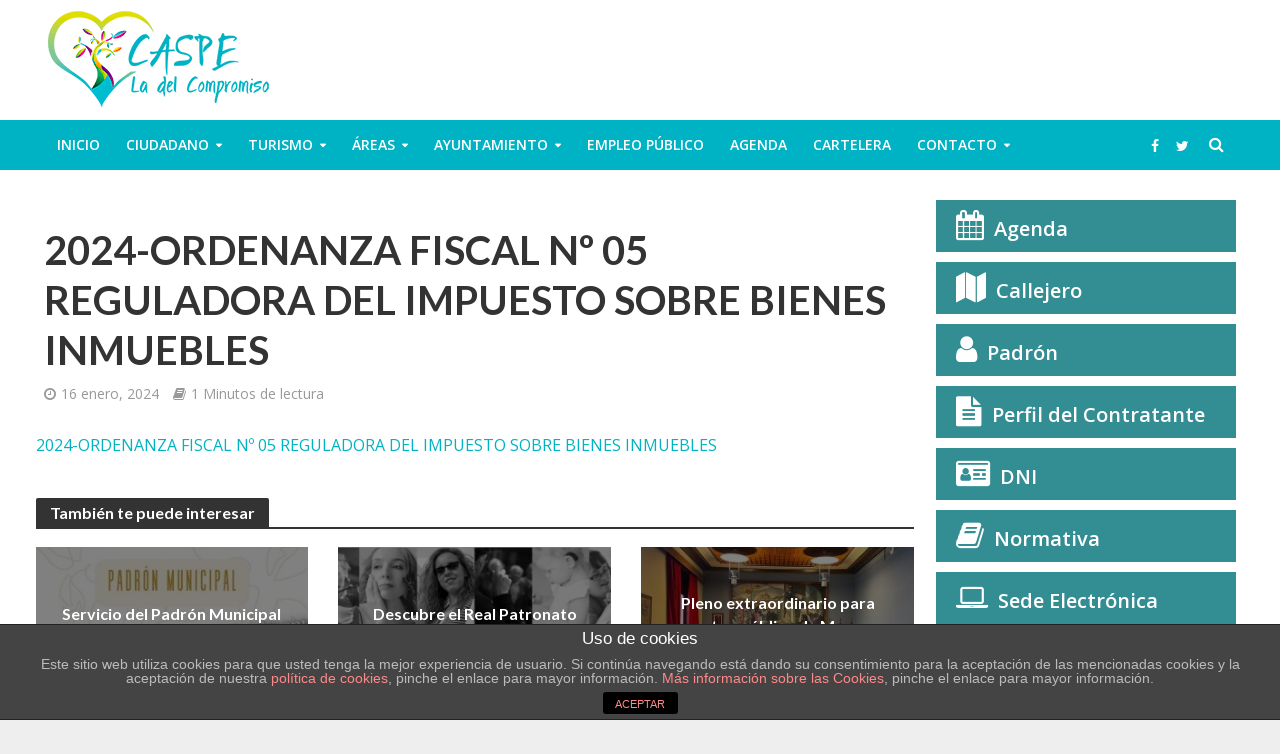

--- FILE ---
content_type: text/html; charset=UTF-8
request_url: https://www.caspe.es/2024-ordenanza-fiscal-no-05-reguladora-del-impuesto-sobre-bienes-inmuebles/
body_size: 23905
content:
<!DOCTYPE html><html lang="es"
prefix="og: https://ogp.me/ns#" ><head><link rel="stylesheet" href="https://fonts.googleapis.com/css?family=Lato:100,300,regular,700,900%7COpen+Sans:300%7CIndie+Flower:regular%7COswald:300,regular,700%7COpen+Sans%3A400%2C600%7CLato%3A400%2C700&subset=latin%2Clatin-ext" /><link rel="stylesheet" href="https://www.caspe.es/wp-content/cache/min/1/b27a1ec63c603988e314be36db4892ff.css" data-minify="1" /><script async src="https://www.google-analytics.com/analytics.js"></script><script type='text/javascript' src='https://www.google.com/recaptcha/api.js?render=6LdkwMQbAAAAAGZFRqfg9ttq1xgoxhz7Wy11LCpk&#038;ver=3.0' id='google-recaptcha-js'></script><script src="https://www.caspe.es/wp-content/cache/min/1/bbc1df5bce67350bd9e46b38bfee9e33.js" data-minify="1"></script> <meta charset="UTF-8"><meta name="viewport" content="width=device-width,initial-scale=1.0"><link rel="pingback" href="https://www.caspe.es/xmlrpc.php"><link rel="profile" href="https://gmpg.org/xfn/11" /><title>2024-ORDENANZA FISCAL Nº 05 REGULADORA DEL IMPUESTO SOBRE BIENES INMUEBLES | Bienvenidos a la página oficial del Ayuntamiento de Caspe</title><meta property="og:site_name" content="Bienvenidos a la página oficial del Ayuntamiento de Caspe" /><meta property="og:type" content="article" /><meta property="og:title" content="2024-ORDENANZA FISCAL Nº 05 REGULADORA DEL IMPUESTO SOBRE BIENES INMUEBLES | Bienvenidos a la página oficial del Ayuntamiento de Caspe" /><meta property="og:image" content="https://www.caspe.es/wp-content/uploads/2014/11/logos_marca_caspe-02.jpg" /><meta property="og:image:secure_url" content="https://www.caspe.es/wp-content/uploads/2014/11/logos_marca_caspe-02.jpg" /><meta property="og:image:width" content="1330" /><meta property="og:image:height" content="1183" /><meta property="article:published_time" content="2024-01-16T13:25:51Z" /><meta property="article:modified_time" content="2024-01-16T13:25:51Z" /><meta name="twitter:card" content="summary" /><meta name="twitter:domain" content="www.caspe.es" /><meta name="twitter:title" content="2024-ORDENANZA FISCAL Nº 05 REGULADORA DEL IMPUESTO SOBRE BIENES INMUEBLES | Bienvenidos a la página oficial del Ayuntamiento de Caspe" /><meta name="twitter:image" content="https://www.caspe.es/wp-content/uploads/2014/11/logos_marca_caspe-02.jpg" /> <script type="application/ld+json" class="aioseo-schema">{"@context":"https:\/\/schema.org","@graph":[{"@type":"WebSite","@id":"https:\/\/www.caspe.es\/#website","url":"https:\/\/www.caspe.es\/","name":"Bienvenidos a la p\u00e1gina oficial del Ayuntamiento de Caspe","description":"Web oficial del Ayuntamiento de Caspe. La informaci\u00f3n m\u00e1s actualizada sobre la organizaci\u00f3n municipal y el municipio de Caspe. Conozca las actividades que se llevan a cabo diariamente. Informaci\u00f3n sobre turismo e historia de la ciudad.","publisher":{"@id":"https:\/\/www.caspe.es\/#organization"}},{"@type":"Organization","@id":"https:\/\/www.caspe.es\/#organization","name":"Bienvenidos a la p\u00e1gina oficial del Ayuntamiento de Caspe","url":"https:\/\/www.caspe.es\/"},{"@type":"BreadcrumbList","@id":"https:\/\/www.caspe.es\/2024-ordenanza-fiscal-no-05-reguladora-del-impuesto-sobre-bienes-inmuebles\/#breadcrumblist","itemListElement":[{"@type":"ListItem","@id":"https:\/\/www.caspe.es\/#listItem","position":"1","item":{"@type":"WebPage","@id":"https:\/\/www.caspe.es\/","name":"Inicio","description":"Web oficial del Ayuntamiento de Caspe. La informaci\u00f3n m\u00e1s actualizada sobre la organizaci\u00f3n municipal y el municipio de Caspe. Conozca las actividades que se llevan a cabo diariamente. Informaci\u00f3n sobre turismo e historia de la ciudad.","url":"https:\/\/www.caspe.es\/"},"nextItem":"https:\/\/www.caspe.es\/2024-ordenanza-fiscal-no-05-reguladora-del-impuesto-sobre-bienes-inmuebles\/#listItem"},{"@type":"ListItem","@id":"https:\/\/www.caspe.es\/2024-ordenanza-fiscal-no-05-reguladora-del-impuesto-sobre-bienes-inmuebles\/#listItem","position":"2","item":{"@type":"WebPage","@id":"https:\/\/www.caspe.es\/2024-ordenanza-fiscal-no-05-reguladora-del-impuesto-sobre-bienes-inmuebles\/","name":"2024-ORDENANZA FISCAL N\u00ba 05 REGULADORA DEL IMPUESTO SOBRE BIENES INMUEBLES","url":"https:\/\/www.caspe.es\/2024-ordenanza-fiscal-no-05-reguladora-del-impuesto-sobre-bienes-inmuebles\/"},"previousItem":"https:\/\/www.caspe.es\/#listItem"}]},{"@type":"Person","@id":"https:\/\/www.caspe.es\/author\/web-master-caspe\/#author","url":"https:\/\/www.caspe.es\/author\/web-master-caspe\/","name":"Ayuntamiento de Caspe"},{"@type":"ItemPage","@id":"https:\/\/www.caspe.es\/2024-ordenanza-fiscal-no-05-reguladora-del-impuesto-sobre-bienes-inmuebles\/#itempage","url":"https:\/\/www.caspe.es\/2024-ordenanza-fiscal-no-05-reguladora-del-impuesto-sobre-bienes-inmuebles\/","name":"2024-ORDENANZA FISCAL N\u00ba 05 REGULADORA DEL IMPUESTO SOBRE BIENES INMUEBLES | Bienvenidos a la p\u00e1gina oficial del Ayuntamiento de Caspe","inLanguage":"es","isPartOf":{"@id":"https:\/\/www.caspe.es\/#website"},"breadcrumb":{"@id":"https:\/\/www.caspe.es\/2024-ordenanza-fiscal-no-05-reguladora-del-impuesto-sobre-bienes-inmuebles\/#breadcrumblist"},"author":"https:\/\/www.caspe.es\/2024-ordenanza-fiscal-no-05-reguladora-del-impuesto-sobre-bienes-inmuebles\/#author","creator":"https:\/\/www.caspe.es\/2024-ordenanza-fiscal-no-05-reguladora-del-impuesto-sobre-bienes-inmuebles\/#author","datePublished":"2024-01-16T13:25:51+01:00","dateModified":"2024-01-16T13:25:51+01:00"}]}</script> <script type="text/javascript" >window.ga=window.ga||function(){(ga.q=ga.q||[]).push(arguments)};ga.l=+new Date;
			ga('create', "UA-43951996-1", 'auto', { 'allowLinker': true } );
			ga('send', 'pageview');</script> <link rel='dns-prefetch' href='//www.caspe.es' /><link rel='dns-prefetch' href='//www.google.com' /><link rel='dns-prefetch' href='//fonts.googleapis.com' /><link rel='dns-prefetch' href='//s.w.org' /><link rel="alternate" type="application/rss+xml" title="Bienvenidos a la página oficial del Ayuntamiento de Caspe &raquo; Feed" href="https://www.caspe.es/feed/" /><link rel="alternate" type="application/rss+xml" title="Bienvenidos a la página oficial del Ayuntamiento de Caspe &raquo; Feed de los comentarios" href="https://www.caspe.es/comments/feed/" /><style type="text/css">img.wp-smiley,img.emoji{display:inline!important;border:none!important;box-shadow:none!important;height:1em!important;width:1em!important;margin:0 .07em!important;vertical-align:-0.1em!important;background:none!important;padding:0!important}</style><style id='herald-main-inline-css' type='text/css'>h1,.h1,.herald-no-sid .herald-posts .h2{font-size:4rem}h2,.h2,.herald-no-sid .herald-posts .h3{font-size:3.3rem}h3,.h3,.herald-no-sid .herald-posts .h4{font-size:2.8rem}h4,.h4,.herald-no-sid .herald-posts .h5{font-size:2.3rem}h5,.h5,.herald-no-sid .herald-posts .h6{font-size:1.9rem}h6,.h6,.herald-no-sid .herald-posts .h7{font-size:1.6rem}.h7{font-size:1.4rem}.herald-entry-content,.herald-sidebar{font-size:1.6rem}.entry-content .entry-headline{font-size:1.9rem}body{font-size:1.6rem}.widget{font-size:1.5rem}.herald-menu{font-size:1.4rem}.herald-mod-title .herald-mod-h,.herald-sidebar .widget-title{font-size:1.6rem}.entry-meta .meta-item,.entry-meta a,.entry-meta span{font-size:1.4rem}.entry-meta.meta-small .meta-item,.entry-meta.meta-small a,.entry-meta.meta-small span{font-size:1.3rem}.herald-site-header .header-top,.header-top .herald-in-popup,.header-top .herald-menu ul{background:#111;color:#aaa}.header-top a{color:#aaa}.header-top a:hover,.header-top .herald-menu li:hover>a{color:#fff}.header-top .herald-menu-popup:hover>span,.header-top .herald-menu-popup-search span:hover,.header-top .herald-menu-popup-search.herald-search-active{color:#fff}#wp-calendar tbody td a{background:#00b3c4;color:#FFF}.header-top .herald-login #loginform label,.header-top .herald-login p,.header-top a.btn-logout{color:#fff}.header-top .herald-login #loginform input{color:#111}.header-top .herald-login .herald-registration-link:after{background:rgba(255,255,255,.25)}.header-top .herald-login #loginform input[type=submit],.header-top .herald-in-popup .btn-logout{background-color:#fff;color:#111}.header-top a.btn-logout:hover{color:#111}.header-middle{background-color:#fff;color:#fff}.header-middle a{color:#fff}.header-middle.herald-header-wraper,.header-middle .col-lg-12{height:120px}.header-middle .site-title img{max-height:120px}.header-middle .sub-menu{background-color:#fff}.header-middle .sub-menu a,.header-middle .herald-search-submit:hover,.header-middle li.herald-mega-menu .col-lg-3 a:hover,.header-middle li.herald-mega-menu .col-lg-3 a:hover:after{color:#111}.header-middle .herald-menu li:hover>a,.header-middle .herald-menu-popup-search:hover>span,.header-middle .herald-cart-icon:hover>a{color:#111;background-color:#fff}.header-middle .current-menu-parent a,.header-middle .current-menu-ancestor a,.header-middle .current_page_item>a,.header-middle .current-menu-item>a{background-color:rgba(255,255,255,.2)}.header-middle .sub-menu>li>a,.header-middle .herald-search-submit,.header-middle li.herald-mega-menu .col-lg-3 a{color:rgba(17,17,17,.7)}.header-middle .sub-menu>li:hover>a{color:#111}.header-middle .herald-in-popup{background-color:#fff}.header-middle .herald-menu-popup a{color:#111}.header-middle .herald-in-popup{background-color:#fff}.header-middle .herald-search-input{color:#111}.header-middle .herald-menu-popup a{color:#111}.header-middle .herald-menu-popup>span,.header-middle .herald-search-active>span{color:#fff}.header-middle .herald-menu-popup:hover>span,.header-middle .herald-search-active>span{background-color:#fff;color:#111}.header-middle .herald-login #loginform label,.header-middle .herald-login #loginform input,.header-middle .herald-login p,.header-middle a.btn-logout,.header-middle .herald-login .herald-registration-link:hover,.header-middle .herald-login .herald-lost-password-link:hover{color:#111}.header-middle .herald-login .herald-registration-link:after{background:rgba(17,17,17,.15)}.header-middle .herald-login a,.header-middle .herald-username a{color:#111}.header-middle .herald-login a:hover,.header-middle .herald-login .herald-registration-link,.header-middle .herald-login .herald-lost-password-link{color:#fff}.header-middle .herald-login #loginform input[type=submit],.header-middle .herald-in-popup .btn-logout{background-color:#fff;color:#fff}.header-middle a.btn-logout:hover{color:#fff}.header-bottom{background:#00b3c4;color:#fff}.header-bottom a,.header-bottom .herald-site-header .herald-search-submit{color:#fff}.header-bottom a:hover{color:#424242}.header-bottom a:hover,.header-bottom .herald-menu li:hover>a,.header-bottom li.herald-mega-menu .col-lg-3 a:hover:after{color:#424242}.header-bottom .herald-menu li:hover>a,.header-bottom .herald-menu-popup-search:hover>span,.header-bottom .herald-cart-icon:hover>a{color:#424242;background-color:#fff}.header-bottom .current-menu-parent a,.header-bottom .current-menu-ancestor a,.header-bottom .current_page_item>a,.header-bottom .current-menu-item>a{background-color:rgba(255,255,255,.2)}.header-bottom .sub-menu{background-color:#fff}.header-bottom .herald-menu li.herald-mega-menu .col-lg-3 a,.header-bottom .sub-menu>li>a,.header-bottom .herald-search-submit{color:rgba(66,66,66,.7)}.header-bottom .herald-menu li.herald-mega-menu .col-lg-3 a:hover,.header-bottom .sub-menu>li:hover>a{color:#424242}.header-bottom .sub-menu>li>a,.header-bottom .herald-search-submit{color:rgba(66,66,66,.7)}.header-bottom .sub-menu>li:hover>a{color:#424242}.header-bottom .herald-in-popup{background-color:#fff}.header-bottom .herald-menu-popup a{color:#424242}.header-bottom .herald-in-popup,.header-bottom .herald-search-input{background-color:#fff}.header-bottom .herald-menu-popup a,.header-bottom .herald-search-input{color:#424242}.header-bottom .herald-menu-popup>span,.header-bottom .herald-search-active>span{color:#fff}.header-bottom .herald-menu-popup:hover>span,.header-bottom .herald-search-active>span{background-color:#fff;color:#424242}.header-bottom .herald-login #loginform label,.header-bottom .herald-login #loginform input,.header-bottom .herald-login p,.header-bottom a.btn-logout,.header-bottom .herald-login .herald-registration-link:hover,.header-bottom .herald-login .herald-lost-password-link:hover,.herald-responsive-header .herald-login #loginform label,.herald-responsive-header .herald-login #loginform input,.herald-responsive-header .herald-login p,.herald-responsive-header a.btn-logout,.herald-responsive-header .herald-login .herald-registration-link:hover,.herald-responsive-header .herald-login .herald-lost-password-link:hover{color:#424242}.header-bottom .herald-login .herald-registration-link:after,.herald-responsive-header .herald-login .herald-registration-link:after{background:rgba(66,66,66,.15)}.header-bottom .herald-login a,.herald-responsive-header .herald-login a{color:#424242}.header-bottom .herald-login a:hover,.header-bottom .herald-login .herald-registration-link,.header-bottom .herald-login .herald-lost-password-link,.herald-responsive-header .herald-login a:hover,.herald-responsive-header .herald-login .herald-registration-link,.herald-responsive-header .herald-login .herald-lost-password-link{color:#00b3c4}.header-bottom .herald-login #loginform input[type=submit],.herald-responsive-header .herald-login #loginform input[type=submit],.header-bottom .herald-in-popup .btn-logout,.herald-responsive-header .herald-in-popup .btn-logout{background-color:#00b3c4;color:#fff}.header-bottom a.btn-logout:hover,.herald-responsive-header a.btn-logout:hover{color:#fff}.herald-header-sticky{background:#fff;color:#555}.herald-header-sticky a{color:#555}.herald-header-sticky .herald-menu li:hover>a{color:#111;background-color:#555}.herald-header-sticky .sub-menu{background-color:#555}.herald-header-sticky .sub-menu a{color:#111}.herald-header-sticky .sub-menu>li:hover>a{color:#fff}.herald-header-sticky .herald-in-popup,.herald-header-sticky .herald-search-input{background-color:#555}.herald-header-sticky .herald-menu-popup a{color:#111}.herald-header-sticky .herald-menu-popup>span,.herald-header-sticky .herald-search-active>span{color:#555}.herald-header-sticky .herald-menu-popup:hover>span,.herald-header-sticky .herald-search-active>span{background-color:#555;color:#111}.herald-header-sticky .herald-search-input,.herald-header-sticky .herald-search-submit{color:#111}.herald-header-sticky .herald-menu li:hover>a,.herald-header-sticky .herald-menu-popup-search:hover>span,.herald-header-sticky .herald-cart-icon:hover a{color:#111;background-color:#555}.herald-header-sticky .herald-login #loginform label,.herald-header-sticky .herald-login #loginform input,.herald-header-sticky .herald-login p,.herald-header-sticky a.btn-logout,.herald-header-sticky .herald-login .herald-registration-link:hover,.herald-header-sticky .herald-login .herald-lost-password-link:hover{color:#111}.herald-header-sticky .herald-login .herald-registration-link:after{background:rgba(17,17,17,.15)}.herald-header-sticky .herald-login a{color:#111}.herald-header-sticky .herald-login a:hover,.herald-header-sticky .herald-login .herald-registration-link,.herald-header-sticky .herald-login .herald-lost-password-link{color:#fff}.herald-header-sticky .herald-login #loginform input[type=submit],.herald-header-sticky .herald-in-popup .btn-logout{background-color:#fff;color:#555}.herald-header-sticky a.btn-logout:hover{color:#555}.header-trending{background:#eee;color:#666}.header-trending a{color:#666}.header-trending a:hover{color:#111}body{background-color:#eee;color:#444;font-family:'Open Sans';font-weight:400}.herald-site-content{background-color:#fff;box-shadow:0 0 0 1px rgba(68,68,68,.1)}h1,h2,h3,h4,h5,h6,.h1,.h2,.h3,.h4,.h5,.h6,.h7,.wp-block-cover .wp-block-cover-image-text,.wp-block-cover .wp-block-cover-text,.wp-block-cover h2,.wp-block-cover-image .wp-block-cover-image-text,.wp-block-cover-image .wp-block-cover-text,.wp-block-cover-image h2{font-family:'Lato';font-weight:700}.header-middle .herald-menu,.header-bottom .herald-menu,.herald-header-sticky .herald-menu,.herald-mobile-nav{font-family:'Open Sans';font-weight:600}.herald-menu li.herald-mega-menu .herald-ovrld .meta-category a{font-family:'Open Sans';font-weight:400}.herald-entry-content blockquote p{color:#00b3c4}pre{background:rgba(68,68,68,.06);border:1px solid rgba(68,68,68,.2)}thead{background:rgba(68,68,68,.06)}a,.entry-title a:hover,.herald-menu .sub-menu li .meta-category a{color:#00b3c4}.entry-meta-wrapper .entry-meta span:before,.entry-meta-wrapper .entry-meta a:before,.entry-meta-wrapper .entry-meta .meta-item:before,.entry-meta-wrapper .entry-meta div,li.herald-mega-menu .sub-menu .entry-title a,.entry-meta-wrapper .herald-author-twitter{color:#444}.herald-mod-title h1,.herald-mod-title h2,.herald-mod-title h4{color:#fff}.herald-mod-head:after,.herald-mod-title .herald-color,.widget-title:after,.widget-title span{color:#fff;background-color:#333}.herald-mod-title .herald-color a{color:#fff}.herald-ovrld .meta-category a,.herald-fa-wrapper .meta-category a{background-color:#00b3c4}.meta-tags a,.widget_tag_cloud a,.herald-share-meta:after,.wp-block-tag-cloud a{background:rgba(51,51,51,.1)}h1,h2,h3,h4,h5,h6,.entry-title a{color:#333}.herald-pagination .page-numbers,.herald-mod-subnav a,.herald-mod-actions a,.herald-slider-controls div,.meta-tags a,.widget.widget_tag_cloud a,.herald-sidebar .mks_autor_link_wrap a,.herald-sidebar .meks-instagram-follow-link a,.mks_themeforest_widget .mks_read_more a,.herald-read-more,.wp-block-tag-cloud a{color:#444}.widget.widget_tag_cloud a:hover,.entry-content .meta-tags a:hover,.wp-block-tag-cloud a:hover{background-color:#00b3c4;color:#FFF}.herald-pagination .prev.page-numbers,.herald-pagination .next.page-numbers,.herald-pagination .prev.page-numbers:hover,.herald-pagination .next.page-numbers:hover,.herald-pagination .page-numbers.current,.herald-pagination .page-numbers.current:hover,.herald-next a,.herald-pagination .herald-next a:hover,.herald-prev a,.herald-pagination .herald-prev a:hover,.herald-load-more a,.herald-load-more a:hover,.entry-content .herald-search-submit,.herald-mod-desc .herald-search-submit,.wpcf7-submit,body div.wpforms-container-full .wpforms-form input[type=submit],body div.wpforms-container-full .wpforms-form button[type=submit],body div.wpforms-container-full .wpforms-form .wpforms-page-button{background-color:#00b3c4;color:#FFF}.herald-pagination .page-numbers:hover{background-color:rgba(68,68,68,.1)}.widget a,.recentcomments a,.widget a:hover,.herald-sticky-next a:hover,.herald-sticky-prev a:hover,.herald-mod-subnav a:hover,.herald-mod-actions a:hover,.herald-slider-controls div:hover,.meta-tags a:hover,.widget_tag_cloud a:hover,.mks_autor_link_wrap a:hover,.meks-instagram-follow-link a:hover,.mks_themeforest_widget .mks_read_more a:hover,.herald-read-more:hover,.widget .entry-title a:hover,li.herald-mega-menu .sub-menu .entry-title a:hover,.entry-meta-wrapper .meta-item:hover a,.entry-meta-wrapper .meta-item:hover a:before,.entry-meta-wrapper .herald-share:hover>span,.entry-meta-wrapper .herald-author-name:hover,.entry-meta-wrapper .herald-author-twitter:hover,.entry-meta-wrapper .herald-author-twitter:hover:before{color:#00b3c4}.widget ul li a,.widget .entry-title a,.herald-author-name,.entry-meta-wrapper .meta-item,.entry-meta-wrapper .meta-item span,.entry-meta-wrapper .meta-item a,.herald-mod-actions a{color:#444}.widget li:before{background:rgba(68,68,68,.3)}.widget_categories .count{background:#00b3c4;color:#FFF}input[type="submit"],body div.wpforms-container-full .wpforms-form input[type=submit]:hover,body div.wpforms-container-full .wpforms-form button[type=submit]:hover,body div.wpforms-container-full .wpforms-form .wpforms-page-button:hover,.spinner>div{background-color:#00b3c4}.herald-mod-actions a:hover,.comment-body .edit-link a,.herald-breadcrumbs a:hover{color:#00b3c4}.herald-header-wraper .herald-soc-nav a:hover,.meta-tags span,li.herald-mega-menu .herald-ovrld .entry-title a,li.herald-mega-menu .herald-ovrld .entry-title a:hover,.herald-ovrld .entry-meta .herald-reviews i:before{color:#FFF}.entry-meta .meta-item,.entry-meta span,.entry-meta a,.meta-category span,.post-date,.recentcomments,.rss-date,.comment-metadata a,.entry-meta a:hover,.herald-menu li.herald-mega-menu .col-lg-3 a:after,.herald-breadcrumbs,.herald-breadcrumbs a,.entry-meta .herald-reviews i:before{color:#999}.herald-lay-a .herald-lay-over{background:#fff}.herald-pagination a:hover,input[type="submit"]:hover,.entry-content .herald-search-submit:hover,.wpcf7-submit:hover,.herald-fa-wrapper .meta-category a:hover,.herald-ovrld .meta-category a:hover,.herald-mod-desc .herald-search-submit:hover,.herald-single-sticky .herald-share .meks_ess a:hover,body div.wpforms-container-full .wpforms-form input[type=submit]:hover,body div.wpforms-container-full .wpforms-form button[type=submit]:hover,body div.wpforms-container-full .wpforms-form .wpforms-page-button:hover{cursor:pointer;text-decoration:none;background-image:-moz-linear-gradient(left,rgba(0,0,0,.1) 0%,rgba(0,0,0,.1) 100%);background-image:-webkit-gradient(linear,left top,right top,color-stop(0%,rgba(0,0,0,.1)),color-stop(100%,rgba(0,0,0,.1)));background-image:-webkit-linear-gradient(left,rgba(0,0,0,.1) 0%,rgba(0,0,0,.1) 100%);background-image:-o-linear-gradient(left,rgba(0,0,0,.1) 0%,rgba(0,0,0,.1) 100%);background-image:-ms-linear-gradient(left,rgba(0,0,0,.1) 0%,rgba(0,0,0,.1) 100%);background-image:linear-gradient(to right,rgba(0,0,0,.1) 0%,rgba(0,0,0,.1) 100%)}.herald-sticky-next a,.herald-sticky-prev a{color:#444}.herald-sticky-prev a:before,.herald-sticky-next a:before,.herald-comment-action,.meta-tags span,.herald-entry-content .herald-link-pages a{background:#444}.herald-sticky-prev a:hover:before,.herald-sticky-next a:hover:before,.herald-comment-action:hover,div.mejs-controls .mejs-time-rail .mejs-time-current,.herald-entry-content .herald-link-pages a:hover{background:#00b3c4}.herald-site-footer{background:#222;color:#ddd}.herald-site-footer .widget-title span{color:#ddd;background:transparent}.herald-site-footer .widget-title:before{background:#ddd}.herald-site-footer .widget-title:after,.herald-site-footer .widget_tag_cloud a{background:rgba(221,221,221,.1)}.herald-site-footer .widget li:before{background:rgba(221,221,221,.3)}.herald-site-footer a,.herald-site-footer .widget a:hover,.herald-site-footer .widget .meta-category a,.herald-site-footer .herald-slider-controls .owl-prev:hover,.herald-site-footer .herald-slider-controls .owl-next:hover,.herald-site-footer .herald-slider-controls .herald-mod-actions:hover{color:#00b3c4}.herald-site-footer .widget a,.herald-site-footer .mks_author_widget h3{color:#ddd}.herald-site-footer .entry-meta .meta-item,.herald-site-footer .entry-meta span,.herald-site-footer .entry-meta a,.herald-site-footer .meta-category span,.herald-site-footer .post-date,.herald-site-footer .recentcomments,.herald-site-footer .rss-date,.herald-site-footer .comment-metadata a{color:#aaa}.herald-site-footer .mks_author_widget .mks_autor_link_wrap a,.herald-site-footer.mks_read_more a,.herald-site-footer .herald-read-more,.herald-site-footer .herald-slider-controls .owl-prev,.herald-site-footer .herald-slider-controls .owl-next,.herald-site-footer .herald-mod-wrap .herald-mod-actions a{border-color:rgba(221,221,221,.2)}.herald-site-footer .mks_author_widget .mks_autor_link_wrap a:hover,.herald-site-footer.mks_read_more a:hover,.herald-site-footer .herald-read-more:hover,.herald-site-footer .herald-slider-controls .owl-prev:hover,.herald-site-footer .herald-slider-controls .owl-next:hover,.herald-site-footer .herald-mod-wrap .herald-mod-actions a:hover{border-color:rgba(0,179,196,.5)}.herald-site-footer .widget_search .herald-search-input{color:#222}.herald-site-footer .widget_tag_cloud a:hover{background:#00b3c4;color:#FFF}.footer-bottom a{color:#ddd}.footer-bottom a:hover,.footer-bottom .herald-copyright a{color:#00b3c4}.footer-bottom .herald-menu li:hover>a{color:#00b3c4}.footer-bottom .sub-menu{background-color:rgba(0,0,0,.5)}.herald-pagination{border-top:1px solid rgba(51,51,51,.1)}.entry-content a:hover,.comment-respond a:hover,.comment-reply-link:hover{border-bottom:2px solid #00b3c4}.footer-bottom .herald-copyright a:hover{border-bottom:2px solid #00b3c4}.herald-slider-controls .owl-prev,.herald-slider-controls .owl-next,.herald-mod-wrap .herald-mod-actions a{border:1px solid rgba(68,68,68,.2)}.herald-slider-controls .owl-prev:hover,.herald-slider-controls .owl-next:hover,.herald-mod-wrap .herald-mod-actions a:hover,.herald-author .herald-socials-actions .herald-mod-actions a:hover{border-color:rgba(0,179,196,.5)}#wp-calendar thead th,#wp-calendar tbody td,#wp-calendar tbody td:last-child{border:1px solid rgba(68,68,68,.1)}.herald-link-pages{border-bottom:1px solid rgba(68,68,68,.1)}.herald-lay-h:after,.herald-site-content .herald-related .herald-lay-h:after,.herald-lay-e:after,.herald-site-content .herald-related .herald-lay-e:after,.herald-lay-j:after,.herald-site-content .herald-related .herald-lay-j:after,.herald-lay-l:after,.herald-site-content .herald-related .herald-lay-l:after{background-color:rgba(68,68,68,.1)}.wp-block-button__link,.wp-block-search__button{background:#00b3c4}.wp-block-search__button{color:#fff}input[type="text"],input[type="search"],input[type="email"],input[type="url"],input[type="tel"],input[type="number"],input[type="date"],input[type="password"],select,textarea,.herald-single-sticky,td,th,table,.mks_author_widget .mks_autor_link_wrap a,.widget .meks-instagram-follow-link a,.mks_read_more a,.herald-read-more{border-color:rgba(68,68,68,.2)}.entry-content .herald-search-input,.herald-fake-button,input[type="text"]:focus,input[type="email"]:focus,input[type="url"]:focus,input[type="tel"]:focus,input[type="number"]:focus,input[type="date"]:focus,input[type="password"]:focus,textarea:focus{border-color:rgba(68,68,68,.3)}.mks_author_widget .mks_autor_link_wrap a:hover,.widget .meks-instagram-follow-link a:hover,.mks_read_more a:hover,.herald-read-more:hover{border-color:rgba(0,179,196,.5)}.comment-form,.herald-gray-area,.entry-content .herald-search-form,.herald-mod-desc .herald-search-form{background-color:rgba(68,68,68,.06);border:1px solid rgba(68,68,68,.15)}.herald-boxed .herald-breadcrumbs{background-color:rgba(68,68,68,.06)}.herald-breadcrumbs{border-color:rgba(68,68,68,.15)}.single .herald-entry-content .herald-da,.archive .herald-posts .herald-da{border-top:1px solid rgba(68,68,68,.15)}.archive .herald-posts .herald-da{border-bottom:1px solid rgba(68,68,68,.15)}li.comment .comment-body:after{background-color:rgba(68,68,68,.06)}.herald-pf-invert .entry-title a:hover .herald-format-icon{background:#00b3c4}.herald-responsive-header,.herald-mobile-nav,.herald-responsive-header .herald-menu-popup-search .fa{color:#fff;background:#00b3c4}.herald-responsive-header a{color:#fff}.herald-mobile-nav li a{color:#fff}.herald-mobile-nav li a,.herald-mobile-nav .herald-mega-menu.herald-mega-menu-classic>.sub-menu>li>a{border-bottom:1px solid rgba(255,255,255,.15)}.herald-mobile-nav{border-right:1px solid rgba(255,255,255,.15)}.herald-mobile-nav li a:hover{color:#fff;background-color:#424242}.herald-menu-toggler{color:#fff;border-color:rgba(255,255,255,.15)}.herald-goto-top{color:#fff;background-color:#333}.herald-goto-top:hover{background-color:#00b3c4}.herald-responsive-header .herald-menu-popup>span,.herald-responsive-header .herald-search-active>span{color:#fff}.herald-responsive-header .herald-menu-popup-search .herald-in-popup{background:#fff}.herald-responsive-header .herald-search-input,.herald-responsive-header .herald-menu-popup-search .herald-search-submit{color:#444}a.herald-cat-28,.widget a.herald-cat-28{color:#00b3c4}.herald-mod-head.herald-cat-28:after{background:#00b3c4}.herald-mod-head.herald-cat-28 .herald-color{background:#00b3c4}.herald-ovrld .meta-category a.herald-cat-28{background-color:#00b3c4;color:#FFF}.widget_categories .cat-item-28 .count{background-color:#00b3c4}.herald-fa-colored .herald-cat-28 .fa-post-thumbnail:before{background-color:#00b3c4}.herald-fa-wrapper .meta-category .herald-cat-28{background-color:#00b3c4}.widget_categories .cat-item-28 a:hover{color:#00b3c4}.herald-site-footer .widget a.herald-cat-28{color:#00b3c4}li.herald-mega-menu .sub-menu a.herald-cat-28{color:#00b3c4}a.herald-cat-135,.widget a.herald-cat-135{color:#1e73be}.herald-mod-head.herald-cat-135:after{background:#1e73be}.herald-mod-head.herald-cat-135 .herald-color{background:#1e73be}.herald-ovrld .meta-category a.herald-cat-135{background-color:#1e73be;color:#FFF}.widget_categories .cat-item-135 .count{background-color:#1e73be}.herald-fa-colored .herald-cat-135 .fa-post-thumbnail:before{background-color:#1e73be}.herald-fa-wrapper .meta-category .herald-cat-135{background-color:#1e73be}.widget_categories .cat-item-135 a:hover{color:#1e73be}.herald-site-footer .widget a.herald-cat-135{color:#1e73be}li.herald-mega-menu .sub-menu a.herald-cat-135{color:#1e73be}a.herald-cat-126,.widget a.herald-cat-126{color:#d33}.herald-mod-head.herald-cat-126:after{background:#d33}.herald-mod-head.herald-cat-126 .herald-color{background:#d33}.herald-ovrld .meta-category a.herald-cat-126{background-color:#d33;color:#FFF}.widget_categories .cat-item-126 .count{background-color:#d33}.herald-fa-colored .herald-cat-126 .fa-post-thumbnail:before{background-color:#d33}.herald-fa-wrapper .meta-category .herald-cat-126{background-color:#d33}.widget_categories .cat-item-126 a:hover{color:#d33}.herald-site-footer .widget a.herald-cat-126{color:#d33}li.herald-mega-menu .sub-menu a.herald-cat-126{color:#d33}a.herald-cat-410,.widget a.herald-cat-410{color:#81d742}.herald-mod-head.herald-cat-410:after{background:#81d742}.herald-mod-head.herald-cat-410 .herald-color{background:#81d742}.herald-ovrld .meta-category a.herald-cat-410{background-color:#81d742;color:#FFF}.widget_categories .cat-item-410 .count{background-color:#81d742}.herald-fa-colored .herald-cat-410 .fa-post-thumbnail:before{background-color:#81d742}.herald-fa-wrapper .meta-category .herald-cat-410{background-color:#81d742}.widget_categories .cat-item-410 a:hover{color:#81d742}.herald-site-footer .widget a.herald-cat-410{color:#81d742}li.herald-mega-menu .sub-menu a.herald-cat-410{color:#81d742}a.herald-cat-205,.widget a.herald-cat-205{color:#00b3c4}.herald-mod-head.herald-cat-205:after{background:#00b3c4}.herald-mod-head.herald-cat-205 .herald-color{background:#00b3c4}.herald-ovrld .meta-category a.herald-cat-205{background-color:#00b3c4;color:#FFF}.widget_categories .cat-item-205 .count{background-color:#00b3c4}.herald-fa-colored .herald-cat-205 .fa-post-thumbnail:before{background-color:#00b3c4}.herald-fa-wrapper .meta-category .herald-cat-205{background-color:#00b3c4}.widget_categories .cat-item-205 a:hover{color:#00b3c4}.herald-site-footer .widget a.herald-cat-205{color:#00b3c4}li.herald-mega-menu .sub-menu a.herald-cat-205{color:#00b3c4}a.herald-cat-159,.widget a.herald-cat-159{color:#d93}.herald-mod-head.herald-cat-159:after{background:#d93}.herald-mod-head.herald-cat-159 .herald-color{background:#d93}.herald-ovrld .meta-category a.herald-cat-159{background-color:#d93;color:#FFF}.widget_categories .cat-item-159 .count{background-color:#d93}.herald-fa-colored .herald-cat-159 .fa-post-thumbnail:before{background-color:#d93}.herald-fa-wrapper .meta-category .herald-cat-159{background-color:#d93}.widget_categories .cat-item-159 a:hover{color:#d93}.herald-site-footer .widget a.herald-cat-159{color:#d93}li.herald-mega-menu .sub-menu a.herald-cat-159{color:#d93}a.herald-cat-210,.widget a.herald-cat-210{color:#8224e3}.herald-mod-head.herald-cat-210:after{background:#8224e3}.herald-mod-head.herald-cat-210 .herald-color{background:#8224e3}.herald-ovrld .meta-category a.herald-cat-210{background-color:#8224e3;color:#FFF}.widget_categories .cat-item-210 .count{background-color:#8224e3}.herald-fa-colored .herald-cat-210 .fa-post-thumbnail:before{background-color:#8224e3}.herald-fa-wrapper .meta-category .herald-cat-210{background-color:#8224e3}.widget_categories .cat-item-210 a:hover{color:#8224e3}.herald-site-footer .widget a.herald-cat-210{color:#8224e3}li.herald-mega-menu .sub-menu a.herald-cat-210{color:#8224e3}a.herald-cat-149,.widget a.herald-cat-149{color:#633614}.herald-mod-head.herald-cat-149:after{background:#633614}.herald-mod-head.herald-cat-149 .herald-color{background:#633614}.herald-ovrld .meta-category a.herald-cat-149{background-color:#633614;color:#FFF}.widget_categories .cat-item-149 .count{background-color:#633614}.herald-fa-colored .herald-cat-149 .fa-post-thumbnail:before{background-color:#633614}.herald-fa-wrapper .meta-category .herald-cat-149{background-color:#633614}.widget_categories .cat-item-149 a:hover{color:#633614}.herald-site-footer .widget a.herald-cat-149{color:#633614}li.herald-mega-menu .sub-menu a.herald-cat-149{color:#633614}a.herald-cat-130,.widget a.herald-cat-130{color:#e53469}.herald-mod-head.herald-cat-130:after{background:#e53469}.herald-mod-head.herald-cat-130 .herald-color{background:#e53469}.herald-ovrld .meta-category a.herald-cat-130{background-color:#e53469;color:#FFF}.widget_categories .cat-item-130 .count{background-color:#e53469}.herald-fa-colored .herald-cat-130 .fa-post-thumbnail:before{background-color:#e53469}.herald-fa-wrapper .meta-category .herald-cat-130{background-color:#e53469}.widget_categories .cat-item-130 a:hover{color:#e53469}.herald-site-footer .widget a.herald-cat-130{color:#e53469}li.herald-mega-menu .sub-menu a.herald-cat-130{color:#e53469}a.herald-cat-443,.widget a.herald-cat-443{color:#0a3f00}.herald-mod-head.herald-cat-443:after{background:#0a3f00}.herald-mod-head.herald-cat-443 .herald-color{background:#0a3f00}.herald-ovrld .meta-category a.herald-cat-443{background-color:#0a3f00;color:#FFF}.widget_categories .cat-item-443 .count{background-color:#0a3f00}.herald-fa-colored .herald-cat-443 .fa-post-thumbnail:before{background-color:#0a3f00}.herald-fa-wrapper .meta-category .herald-cat-443{background-color:#0a3f00}.widget_categories .cat-item-443 a:hover{color:#0a3f00}.herald-site-footer .widget a.herald-cat-443{color:#0a3f00}li.herald-mega-menu .sub-menu a.herald-cat-443{color:#0a3f00}a.herald-cat-441,.widget a.herald-cat-441{color:#000}.herald-mod-head.herald-cat-441:after{background:#000}.herald-mod-head.herald-cat-441 .herald-color{background:#000}.herald-ovrld .meta-category a.herald-cat-441{background-color:#000;color:#FFF}.widget_categories .cat-item-441 .count{background-color:#000}.herald-fa-colored .herald-cat-441 .fa-post-thumbnail:before{background-color:#000}.herald-fa-wrapper .meta-category .herald-cat-441{background-color:#000}.widget_categories .cat-item-441 a:hover{color:#000}.herald-site-footer .widget a.herald-cat-441{color:#000}li.herald-mega-menu .sub-menu a.herald-cat-441{color:#000}.site-title a{text-transform:none}.site-description{text-transform:none}.main-navigation{text-transform:uppercase}.entry-title{text-transform:none}.meta-category a{text-transform:uppercase}.herald-mod-title{text-transform:none}.herald-sidebar .widget-title{text-transform:none}.herald-site-footer .widget-title{text-transform:none}.has-small-font-size{font-size:1.3rem}.has-large-font-size{font-size:2.2rem}.has-huge-font-size{font-size:2.9rem}@media(min-width:1025px){.has-small-font-size{font-size:1.3rem}.has-normal-font-size{font-size:1.6rem}.has-large-font-size{font-size:2.2rem}.has-huge-font-size{font-size:2.9rem}}.has-herald-acc-background-color{background-color:#00b3c4}.has-herald-acc-color{color:#00b3c4}.has-herald-meta-background-color{background-color:#999}.has-herald-meta-color{color:#999}.has-herald-txt-background-color{background-color:#444}.has-herald-txt-color{color:#444}.has-herald-bg-background-color{background-color:#fff}.has-herald-bg-color{color:#fff}.has-herald-cat-28-background-color{background-color:#00b3c4}.has-herald-cat-28-color{color:#00b3c4}.has-herald-cat-135-background-color{background-color:#1e73be}.has-herald-cat-135-color{color:#1e73be}.has-herald-cat-126-background-color{background-color:#d33}.has-herald-cat-126-color{color:#d33}.has-herald-cat-410-background-color{background-color:#81d742}.has-herald-cat-410-color{color:#81d742}.has-herald-cat-205-background-color{background-color:#00b3c4}.has-herald-cat-205-color{color:#00b3c4}.has-herald-cat-159-background-color{background-color:#d93}.has-herald-cat-159-color{color:#d93}.has-herald-cat-210-background-color{background-color:#8224e3}.has-herald-cat-210-color{color:#8224e3}.has-herald-cat-149-background-color{background-color:#633614}.has-herald-cat-149-color{color:#633614}.has-herald-cat-130-background-color{background-color:#e53469}.has-herald-cat-130-color{color:#e53469}.has-herald-cat-443-background-color{background-color:#0a3f00}.has-herald-cat-443-color{color:#0a3f00}.has-herald-cat-441-background-color{background-color:#000}.has-herald-cat-441-color{color:#000}.fa-post-thumbnail:before,.herald-ovrld .herald-post-thumbnail span:before,.herald-ovrld .herald-post-thumbnail a:before,.herald-ovrld:hover .herald-post-thumbnail-single span:before{opacity:.5}.herald-fa-item:hover .fa-post-thumbnail:before,.herald-ovrld:hover .herald-post-thumbnail a:before,.herald-ovrld:hover .herald-post-thumbnail span:before{opacity:.8}@media only screen and (min-width:1024px){.herald-site-header .header-top,.header-middle,.header-bottom,.herald-header-sticky,.header-trending{display:block!important}.herald-responsive-header,.herald-mobile-nav{display:none!important}.herald-mega-menu .sub-menu{display:block}.header-mobile-da{display:none}}</style><style id='views-pagination-style-inline-css' type='text/css'>.wpv-sort-list-dropdown.wpv-sort-list-dropdown-style-default>span.wpv-sort-list,.wpv-sort-list-dropdown.wpv-sort-list-dropdown-style-default .wpv-sort-list-item{border-color:#cdcdcd}.wpv-sort-list-dropdown.wpv-sort-list-dropdown-style-default .wpv-sort-list-item a{color:#444;background-color:#fff}.wpv-sort-list-dropdown.wpv-sort-list-dropdown-style-default a:hover,.wpv-sort-list-dropdown.wpv-sort-list-dropdown-style-default a:focus{color:#000;background-color:#eee}.wpv-sort-list-dropdown.wpv-sort-list-dropdown-style-default .wpv-sort-list-item.wpv-sort-list-current a{color:#000;background-color:#eee}.wpv-sort-list-dropdown.wpv-sort-list-dropdown-style-grey>span.wpv-sort-list,.wpv-sort-list-dropdown.wpv-sort-list-dropdown-style-grey .wpv-sort-list-item{border-color:#cdcdcd}.wpv-sort-list-dropdown.wpv-sort-list-dropdown-style-grey .wpv-sort-list-item a{color:#444;background-color:#eee}.wpv-sort-list-dropdown.wpv-sort-list-dropdown-style-grey a:hover,.wpv-sort-list-dropdown.wpv-sort-list-dropdown-style-grey a:focus{color:#000;background-color:#e5e5e5}.wpv-sort-list-dropdown.wpv-sort-list-dropdown-style-grey .wpv-sort-list-item.wpv-sort-list-current a{color:#000;background-color:#e5e5e5}.wpv-sort-list-dropdown.wpv-sort-list-dropdown-style-blue>span.wpv-sort-list,.wpv-sort-list-dropdown.wpv-sort-list-dropdown-style-blue .wpv-sort-list-item{border-color:#09c}.wpv-sort-list-dropdown.wpv-sort-list-dropdown-style-blue .wpv-sort-list-item a{color:#444;background-color:#cbddeb}.wpv-sort-list-dropdown.wpv-sort-list-dropdown-style-blue a:hover,.wpv-sort-list-dropdown.wpv-sort-list-dropdown-style-blue a:focus{color:#000;background-color:#95bedd}.wpv-sort-list-dropdown.wpv-sort-list-dropdown-style-blue .wpv-sort-list-item.wpv-sort-list-current a{color:#000;background-color:#95bedd}</style> <script type='text/javascript' id='ww3-js-js-extra'>/* <![CDATA[ */ var ww3lang = {"Monday":"Lunes","Tuesday":"Martes","Wednesday":"Mi\u00e9rcoles","Thursday":"Jueves","Friday":"Viernes","Saturday":"S\u00e1bado","Sunday":"Domingo"}; /* ]]> */</script> <script type='text/javascript' id='layerslider-utils-js-extra'>/* <![CDATA[ */ var LS_Meta = {"v":"6.11.8","fixGSAP":"1"}; /* ]]> */</script> <script type='text/javascript' id='front-principal-js-extra'>/* <![CDATA[ */ var cdp_cookies_info = {"url_plugin":"https:\/\/www.caspe.es\/wp-content\/plugins\/asesor-cookies-para-la-ley-en-espana\/plugin.php","url_admin_ajax":"https:\/\/www.caspe.es\/wp-admin\/admin-ajax.php"}; /* ]]> */</script> <script type='text/javascript' id='foobox-free-min-js-before'>/* Run FooBox FREE (v2.7.16) */
var FOOBOX = window.FOOBOX = {
	ready: true,
	disableOthers: false,
	o: {wordpress: { enabled: true }, countMessage:'image %index of %total', excludes:'.fbx-link,.nofoobox,.nolightbox,a[href*="pinterest.com/pin/create/button/"]', affiliate : { enabled: false }},
	selectors: [
		".foogallery-container.foogallery-lightbox-foobox", ".foogallery-container.foogallery-lightbox-foobox-free", ".gallery", ".wp-block-gallery", ".wp-caption", ".wp-block-image", "a:has(img[class*=wp-image-])", ".foobox"
	],
	pre: function( $ ){
		// Custom JavaScript (Pre)
		
	},
	post: function( $ ){
		// Custom JavaScript (Post)
		
		// Custom Captions Code
		
	},
	custom: function( $ ){
		// Custom Extra JS
		
	}
};</script> <script type='text/javascript' src='https://www.caspe.es/wp-content/cache/busting/1/wp-content/plugins/foobox-image-lightbox/free/js/foobox.free.min-2.7.16.js' id='foobox-free-min-js'></script> <meta name="generator" content="Powered by LayerSlider 6.11.8 - Multi-Purpose, Responsive, Parallax, Mobile-Friendly Slider Plugin for WordPress." /><link rel="https://api.w.org/" href="https://www.caspe.es/wp-json/" /><link rel="alternate" type="application/json" href="https://www.caspe.es/wp-json/wp/v2/media/37336" /><link rel="EditURI" type="application/rsd+xml" title="RSD" href="https://www.caspe.es/xmlrpc.php?rsd" /><link rel="wlwmanifest" type="application/wlwmanifest+xml" href="https://www.caspe.es/wp-includes/wlwmanifest.xml" /><link rel='shortlink' href='https://www.caspe.es/?p=37336' /><meta name="framework" content="Redux 4.2.0" /><!--[if lte IE 9]><link rel="stylesheet" type="text/css" href="https://www.caspe.es/wp-content/plugins/js_composer/assets/css/vc_lte_ie9.min.css" media="screen"><![endif]--><link rel="icon" href="https://www.caspe.es/wp-content/uploads/2014/11/cropped-logos_marca_caspe-02-32x32.jpg" sizes="32x32" /><link rel="icon" href="https://www.caspe.es/wp-content/uploads/2014/11/cropped-logos_marca_caspe-02-192x192.jpg" sizes="192x192" /><link rel="apple-touch-icon" href="https://www.caspe.es/wp-content/uploads/2014/11/cropped-logos_marca_caspe-02-180x180.jpg" /><meta name="msapplication-TileImage" content="https://www.caspe.es/wp-content/uploads/2014/11/cropped-logos_marca_caspe-02-270x270.jpg" /> <noscript><style type="text/css">.wpb_animate_when_almost_visible{opacity:1}</style></noscript></head><body class="attachment attachment-template-default single single-attachment postid-37336 attachmentid-37336 attachment-pdf wp-embed-responsive herald-boxed herald-v_2_5 herald-child wpb-js-composer js-comp-ver-5.4.5 vc_responsive views-template-plantilla-for-medios"><header id="header" class="herald-site-header"><div class="header-middle herald-header-wraper hidden-xs hidden-sm"><div class="container"><div class="row"><div class="col-lg-12 hel-el"><div class="hel-l herald-go-hor"><div class="site-branding"> <span class="site-title h1"><a href="https://www.caspe.es/" rel="home"><img class="herald-logo no-lazyload" src="https://www.caspe.es/wp-content/uploads/2017/04/ayuntamiento-de-caspe-la-del-compromiso.png" alt="Bienvenidos a la página oficial del Ayuntamiento de Caspe"></a></span></div></div><div class="hel-r herald-go-hor"></div></div></div></div></div><div class="header-bottom herald-header-wraper hidden-sm hidden-xs"><div class="container"><div class="row"><div class="col-lg-12 hel-el"><div class="hel-l"><nav class="main-navigation herald-menu"><ul id="menu-02_menu_definitivo_11-02-2014" class="menu"><li id="menu-item-4564" class="menu-item menu-item-type-post_type menu-item-object-page menu-item-home menu-item-4564"><a href="https://www.caspe.es/">Inicio</a><li id="menu-item-4104" class="menu-item menu-item-type-custom menu-item-object-custom menu-item-has-children menu-item-4104"><a href="https://www.caspe.es/noticias/">ciudadano</a><ul class="sub-menu"><li id="menu-item-7265" class="menu-item menu-item-type-post_type menu-item-object-page menu-item-7265"><a href="https://www.caspe.es/noticias/">Noticias</a><li id="menu-item-14459" class="menu-item menu-item-type-post_type menu-item-object-page menu-item-14459"><a href="https://www.caspe.es/actividades-asociaciones/">Actividades y Noticias de Asociaciones</a><li id="menu-item-14460" class="menu-item menu-item-type-post_type menu-item-object-page menu-item-14460"><a href="https://www.caspe.es/noticias-deportivas/">Actividades y Noticias Deportivas</a><li id="menu-item-33248" class="menu-item menu-item-type-post_type menu-item-object-page menu-item-33248"><a href="https://www.caspe.es/farmacias-de-guardia/">FARMACIAS DE GUARDIA EN CASPE</a><li id="menu-item-4135" class="menu-item menu-item-type-post_type menu-item-object-page menu-item-4135"><a href="https://www.caspe.es/compras/">Compras y Servicios</a><li id="menu-item-44249" class="menu-item menu-item-type-post_type menu-item-object-post menu-item-44249"><a href="https://www.caspe.es/oficina-comarcal-de-informacion-al-consumidor-ocic/">Oficina Comarcal de Información al Consumidor (OCIC)</a><li id="menu-item-4109" class="menu-item menu-item-type-post_type menu-item-object-page menu-item-4109"><a href="https://www.caspe.es/instancias/">Instancias</a><li id="menu-item-10204" class="menu-item menu-item-type-post_type menu-item-object-page menu-item-10204"><a href="https://www.caspe.es/subvenciones/">Subvenciones</a><li id="menu-item-4125" class="menu-item menu-item-type-post_type menu-item-object-page menu-item-4125"><a href="https://www.caspe.es/policia-local/">Policía local</a><li id="menu-item-4107" class="menu-item menu-item-type-post_type menu-item-object-page menu-item-4107"><a href="https://www.caspe.es/participacion-ciudadana/">Participación Ciudadana</a><li id="menu-item-4106" class="menu-item menu-item-type-post_type menu-item-object-page menu-item-4106"><a href="https://www.caspe.es/fiestas/">Fiestas</a><li id="menu-item-4115" class="menu-item menu-item-type-post_type menu-item-object-page menu-item-4115"><a href="https://www.caspe.es/civismo/">Civismo y Convivencia</a><li id="menu-item-4113" class="menu-item menu-item-type-post_type menu-item-object-page menu-item-4113"><a href="https://www.caspe.es/padron/">Padrón</a><li id="menu-item-15415" class="menu-item menu-item-type-post_type menu-item-object-page menu-item-15415"><a href="https://www.caspe.es/actas-de-pleno-municipal/">Plenos</a><li id="menu-item-16924" class="menu-item menu-item-type-post_type menu-item-object-page menu-item-16924"><a href="https://www.caspe.es/juntas-de-gobierno/">Juntas de gobierno</a><li id="menu-item-4126" class="menu-item menu-item-type-post_type menu-item-object-page menu-item-4126"><a href="https://www.caspe.es/hermanamientos-2/">Hermanamientos</a><li id="menu-item-14463" class="menu-item menu-item-type-post_type menu-item-object-page menu-item-14463"><a href="https://www.caspe.es/agenda_eventos/">Agenda de Eventos</a></ul><li id="menu-item-4133" class="menu-item menu-item-type-custom menu-item-object-custom menu-item-has-children menu-item-4133"><a href="https://www.caspe.es/turismo/">Turismo</a><ul class="sub-menu"><li id="menu-item-29832" class="menu-item menu-item-type-post_type menu-item-object-page menu-item-29832"><a href="https://www.caspe.es/visitas-guiadas/">Visitas guiadas</a><li id="menu-item-29836" class="menu-item menu-item-type-post_type menu-item-object-page menu-item-29836"><a href="https://www.caspe.es/un-dia-en-caspe/">UN DÍA EN CASPE</a><li id="menu-item-4676" class="menu-item menu-item-type-post_type menu-item-object-page menu-item-4676"><a href="https://www.caspe.es/turismo/">Caspe, la ciudad del compromiso</a><li id="menu-item-4136" class="menu-item menu-item-type-post_type menu-item-object-page menu-item-4136"><a href="https://www.caspe.es/compromiso-de-caspe/">Compromiso de Caspe</a><li id="menu-item-4134" class="menu-item menu-item-type-post_type menu-item-object-page menu-item-4134"><a href="https://www.caspe.es/historia/">Historia</a><li id="menu-item-4137" class="menu-item menu-item-type-post_type menu-item-object-page menu-item-4137"><a href="https://www.caspe.es/datos-y-como-llegar/">Datos y Cómo llegar</a><li id="menu-item-4138" class="menu-item menu-item-type-post_type menu-item-object-page menu-item-has-children menu-item-4138"><a href="https://www.caspe.es/mar-de-aragon/">Un paisaje para descubrir, Mar de Aragón</a><ul class="sub-menu"><li id="menu-item-11166" class="menu-item menu-item-type-post_type menu-item-object-page menu-item-11166"><a href="https://www.caspe.es/coto-deportivo-mar-de-aragon/">Coto Deportivo Mar de Aragón</a></ul><li id="menu-item-27810" class="menu-item menu-item-type-post_type menu-item-object-page menu-item-has-children menu-item-27810"><a href="https://www.caspe.es/puntos-de-interes/">Puntos de Interes</a><ul class="sub-menu"><li id="menu-item-27811" class="menu-item menu-item-type-post_type menu-item-object-page menu-item-27811"><a href="https://www.caspe.es/puntos-de-interes/arcos-del-toril/">ARCOS DEL TORIL (s. XVI)</a><li id="menu-item-27812" class="menu-item menu-item-type-post_type menu-item-object-page menu-item-27812"><a href="https://www.caspe.es/puntos-de-interes/casa-consistorial/">CASA CONSISTORIAL (s. XIX)</a><li id="menu-item-27813" class="menu-item menu-item-type-post_type menu-item-object-page menu-item-27813"><a href="https://www.caspe.es/puntos-de-interes/casa-piazuelo-barberan/">CASA PIAZUELO-BARBERÁN (s. XVII)</a><li id="menu-item-27814" class="menu-item menu-item-type-post_type menu-item-object-page menu-item-27814"><a href="https://www.caspe.es/puntos-de-interes/sede-del-concejo-medieval/">SEDE DEL CONCEJO MEDIEVAL (s. XV)</a><li id="menu-item-27815" class="menu-item menu-item-type-post_type menu-item-object-page menu-item-27815"><a href="https://www.caspe.es/puntos-de-interes/ermita-de-san-indalecio/">ERMITA DE SAN INDALECIO (s. XVIII)</a><li id="menu-item-27816" class="menu-item menu-item-type-post_type menu-item-object-page menu-item-27816"><a href="https://www.caspe.es/puntos-de-interes/casa-del-obispo/">CASA DEL OBISPO (S. XVI)</a><li id="menu-item-27817" class="menu-item menu-item-type-post_type menu-item-object-page menu-item-27817"><a href="https://www.caspe.es/puntos-de-interes/iglesia-de-santa-maria-la-mayor/">IGLESIA DE STA. MARÍA LA MAYOR (ss. XIV-XVIII)</a><li id="menu-item-27818" class="menu-item menu-item-type-post_type menu-item-object-page menu-item-27818"><a href="https://www.caspe.es/puntos-de-interes/mausoleo-de-miralpeix/">MAUSOLEO DE MIRALPEIX (s. II)</a><li id="menu-item-27819" class="menu-item menu-item-type-post_type menu-item-object-page menu-item-27819"><a href="https://www.caspe.es/puntos-de-interes/castillo-del-compromiso/">CASTILLO DEL COMPROMISO (ss. VIII-XIV)</a><li id="menu-item-27820" class="menu-item menu-item-type-post_type menu-item-object-page menu-item-27820"><a href="https://www.caspe.es/puntos-de-interes/ermita-de-montserrat/">ERMITA DE MONTSERRAT (s. XIX)</a><li id="menu-item-27821" class="menu-item menu-item-type-post_type menu-item-object-page menu-item-27821"><a href="https://www.caspe.es/puntos-de-interes/ermita-de-san-roque/">ERMITA DE SAN ROQUE (s. XVIII)</a><li id="menu-item-27822" class="menu-item menu-item-type-post_type menu-item-object-page menu-item-27822"><a href="https://www.caspe.es/puntos-de-interes/ermita-de-la-magdalena-o-de-la-virgen-del-pueyo/">ERMITA DE LA MAGDALENA O DE LA VIRGEN DEL PUEYO (s. XVIII)</a><li id="menu-item-27823" class="menu-item menu-item-type-post_type menu-item-object-page menu-item-27823"><a href="https://www.caspe.es/puntos-de-interes/ermita-de-la-balma/">ERMITA DE LA BALMA (s. XVIII)</a><li id="menu-item-27824" class="menu-item menu-item-type-post_type menu-item-object-page menu-item-27824"><a href="https://www.caspe.es/puntos-de-interes/convento-de-san-agustin/">CONVENTO DE SAN AGUSTÍN (ss. XVII-XVIII)</a><li id="menu-item-27825" class="menu-item menu-item-type-post_type menu-item-object-page menu-item-27825"><a href="https://www.caspe.es/puntos-de-interes/ermita-de-santa-ma-de-horta/">ERMITA DE SANTA Mª DE HORTA (ss. XII-XIII)</a><li id="menu-item-27826" class="menu-item menu-item-type-post_type menu-item-object-page menu-item-27826"><a href="https://www.caspe.es/puntos-de-interes/torre-de-salamanca/">TORRE DE SALAMANCA (s. XIX)</a></ul><li id="menu-item-4141" class="menu-item menu-item-type-post_type menu-item-object-page menu-item-4141"><a href="https://www.caspe.es/semana-santa-caspe/">Semana Santa</a><li id="menu-item-4140" class="menu-item menu-item-type-post_type menu-item-object-page menu-item-4140"><a href="https://www.caspe.es/rutas-en-caspe/">Rutas en Caspe</a><li id="menu-item-4426" class="menu-item menu-item-type-post_type menu-item-object-page menu-item-4426"><a href="https://www.caspe.es/museos-y-salas-de-exposiciones-2/">Museos, Centros de Interpretación y Salas Exposiciones</a><li id="menu-item-4632" class="menu-item menu-item-type-post_type menu-item-object-page menu-item-4632"><a href="https://www.caspe.es/gastro-caspe/">Gastronomía en Caspe</a><li id="menu-item-4139" class="menu-item menu-item-type-post_type menu-item-object-page menu-item-4139"><a href="https://www.caspe.es/oficina-de-turismo-caspe/">Oficina de Turismo, Caspe</a><li id="menu-item-4756" class="menu-item menu-item-type-post_type menu-item-object-page menu-item-4756"><a href="https://www.caspe.es/donde-comer-y-dormir/">Donde comer y dormir</a></ul><li id="menu-item-4114" class="menu-item menu-item-type-custom menu-item-object-custom menu-item-has-children menu-item-4114"><a href="https://www.caspe.es/urbanismo-y-obras/">Áreas</a><ul class="sub-menu"><li id="menu-item-4148" class="menu-item menu-item-type-post_type menu-item-object-page menu-item-has-children menu-item-4148"><a href="https://www.caspe.es/urbanismo-y-obras/">Urbanismo y Obras</a><ul class="sub-menu"><li id="menu-item-4145" class="menu-item menu-item-type-post_type menu-item-object-page menu-item-4145"><a href="https://www.caspe.es/brigada-municipal/">Brigada Municipal</a><li id="menu-item-4144" class="menu-item menu-item-type-post_type menu-item-object-page menu-item-4144"><a href="https://www.caspe.es/servicios-de-aguas/">Servicios de Aguas</a><li id="menu-item-4147" class="menu-item menu-item-type-post_type menu-item-object-page menu-item-4147"><a href="https://www.caspe.es/patrimonio-cultural/">Patrimonio Cultural</a><li id="menu-item-4146" class="menu-item menu-item-type-post_type menu-item-object-page menu-item-4146"><a href="https://www.caspe.es/organizacion/">Organización</a></ul><li id="menu-item-4117" class="menu-item menu-item-type-post_type menu-item-object-page menu-item-4117"><a href="https://www.caspe.es/economia-hacienda/">Economía y hacienda</a><li id="menu-item-4105" class="menu-item menu-item-type-post_type menu-item-object-page menu-item-4105"><a href="https://www.caspe.es/cultura/">Cultura</a><li id="menu-item-20326" class="menu-item menu-item-type-post_type menu-item-object-page menu-item-20326"><a href="https://www.caspe.es/contratacion/">Contratación</a><li id="menu-item-4118" class="menu-item menu-item-type-post_type menu-item-object-page menu-item-4118"><a href="https://www.caspe.es/educacion/">Educación</a><li id="menu-item-4110" class="menu-item menu-item-type-post_type menu-item-object-page menu-item-4110"><a href="https://www.caspe.es/bienestar-social-salud-familia-2-2/">Bienestar social</a><li id="menu-item-4284" class="menu-item menu-item-type-post_type menu-item-object-page menu-item-has-children menu-item-4284"><a href="https://www.caspe.es/deportes/">Deportes</a><ul class="sub-menu"><li id="menu-item-39573" class="menu-item menu-item-type-taxonomy menu-item-object-category menu-item-39573"><a href="https://www.caspe.es/category/deportes/gala-deporte/">Gala Deporte</a></ul><li id="menu-item-4116" class="menu-item menu-item-type-post_type menu-item-object-page menu-item-4116"><a href="https://www.caspe.es/juventud/">Juventud</a><li id="menu-item-39406" class="menu-item menu-item-type-taxonomy menu-item-object-category menu-item-has-children menu-item-39406"><a href="https://www.caspe.es/category/comercio/">Comercio</a><ul class="sub-menu"><li id="menu-item-39408" class="menu-item menu-item-type-taxonomy menu-item-object-category menu-item-39408"><a href="https://www.caspe.es/category/comercio/bonos-comercio/">VOLVEREMOS</a></ul><li id="menu-item-4234" class="menu-item menu-item-type-custom menu-item-object-custom menu-item-has-children menu-item-4234"><a href="https://www.caspe.es/ferias/">Desarrollo económico</a><ul class="sub-menu"><li id="menu-item-39840" class="menu-item menu-item-type-post_type menu-item-object-page menu-item-39840"><a href="https://www.caspe.es/ferias/">FERIAS</a><li id="menu-item-42921" class="menu-item menu-item-type-taxonomy menu-item-object-category menu-item-42921"><a href="https://www.caspe.es/category/expocaspe/">ExpoCaspe</a><li id="menu-item-4238" class="menu-item menu-item-type-post_type menu-item-object-page menu-item-4238"><a href="https://www.caspe.es/invertir-en-caspe/">Invertir en Caspe</a><li id="menu-item-4119" class="menu-item menu-item-type-post_type menu-item-object-page menu-item-4119"><a href="https://www.caspe.es/aedl/">AEDL</a></ul><li id="menu-item-4244" class="menu-item menu-item-type-custom menu-item-object-custom menu-item-has-children menu-item-4244"><a href="https://www.caspe.es/agricultura-ganaderia-2/">Agricultura, Ganadería y Medio Ambiente</a><ul class="sub-menu"><li id="menu-item-4120" class="menu-item menu-item-type-post_type menu-item-object-page menu-item-4120"><a href="https://www.caspe.es/agricultura-ganaderia-2/">Agricultura, Ganadería</a><li id="menu-item-4121" class="menu-item menu-item-type-post_type menu-item-object-page menu-item-4121"><a href="https://www.caspe.es/parques-y-jardines/">Parques y Jardines</a><li id="menu-item-4122" class="menu-item menu-item-type-post_type menu-item-object-page menu-item-4122"><a href="https://www.caspe.es/basura-y-limpieza-viaria/">Basura y Limpieza Viaria</a></ul><li id="menu-item-9976" class="menu-item menu-item-type-post_type menu-item-object-page menu-item-has-children menu-item-9976"><a href="https://www.caspe.es/nuevas-tecnologias/">Nuevas Tecnologías</a><ul class="sub-menu"><li id="menu-item-10287" class="menu-item menu-item-type-post_type menu-item-object-page menu-item-10287"><a href="https://www.caspe.es/app-caspe-en-tu-bolsillo/">App “Caspe en tu bolsillo”</a></ul></ul><li id="menu-item-4127" class="menu-item menu-item-type-custom menu-item-object-custom menu-item-has-children menu-item-4127"><a href="https://www.caspe.es/bienvenidos/">Ayuntamiento</a><ul class="sub-menu"><li id="menu-item-11304" class="menu-item menu-item-type-post_type menu-item-object-page menu-item-11304"><a href="https://www.caspe.es/bienvenidos/">Bienvenidos</a><li id="menu-item-4129" class="menu-item menu-item-type-post_type menu-item-object-page menu-item-4129"><a href="https://www.caspe.es/comisiones-informativas/">COMISIONES INFORMATIVAS</a><li id="menu-item-4130" class="menu-item menu-item-type-post_type menu-item-object-page menu-item-4130"><a href="https://www.caspe.es/gobierno-municipal/">Gobierno municipal</a><li id="menu-item-4132" class="menu-item menu-item-type-post_type menu-item-object-page menu-item-4132"><a href="https://www.caspe.es/ordenanzas-y-reglamentos/">Ordenanzas y Reglamentos</a></ul><li id="menu-item-33986" class="menu-item menu-item-type-post_type menu-item-object-page menu-item-33986"><a href="https://www.caspe.es/empleo_publico/">Empleo público</a><li id="menu-item-40535" class="menu-item menu-item-type-taxonomy menu-item-object-category menu-item-40535"><a href="https://www.caspe.es/category/agenda/">Agenda</a><li id="menu-item-40494" class="menu-item menu-item-type-taxonomy menu-item-object-category menu-item-40494"><a href="https://www.caspe.es/category/cultura/cartelera/">Cartelera</a><li id="menu-item-5053" class="menu-item menu-item-type-post_type menu-item-object-page menu-item-has-children menu-item-5053"><a href="https://www.caspe.es/contacto/">Contacto</a><ul class="sub-menu"><li id="menu-item-4143" class="menu-item menu-item-type-post_type menu-item-object-page menu-item-4143"><a href="https://www.caspe.es/telefonos-de-interes/">Teléfonos de interés</a></ul></ul></nav></div><div class="hel-r"><ul id="menu-social-menu" class="herald-soc-nav"><li id="menu-item-20303" class="menu-item menu-item-type-custom menu-item-object-custom menu-item-20303"><a target="_blank" rel="noopener" href="https://www.facebook.com/AytodeCaspe"><span class="herald-social-name">Facebook</span></a></li><li id="menu-item-20304" class="menu-item menu-item-type-custom menu-item-object-custom menu-item-20304"><a target="_blank" rel="noopener" href="https://twitter.com/Ayto_Caspe"><span class="herald-social-name">Twitter</span></a></li></ul><div class="herald-menu-popup-search"> <span class="fa fa-search"></span><div class="herald-in-popup"><form class="herald-search-form" action="https://www.caspe.es/" method="get"> <input name="s" class="herald-search-input" type="text" value="" placeholder="Escriba el texto a buscar..." /><button type="submit" class="herald-search-submit"></button></form></div></div></div></div></div></div></div></header><div id="sticky-header" class="herald-header-sticky herald-header-wraper herald-slide hidden-xs hidden-sm"><div class="container"><div class="row"><div class="col-lg-12 hel-el"><div class="hel-l herald-go-hor"><div class="site-branding mini"> <span class="site-title h1"><a href="https://www.caspe.es/" rel="home"><img class="herald-logo-mini no-lazyload" src="https://www.caspe.es/wp-content/uploads/2017/04/ayuntamiento-de-caspe-la-del-compromiso-mini.png" alt="Bienvenidos a la página oficial del Ayuntamiento de Caspe"></a></span></div></div><div class="hel-r herald-go-hor"><nav class="main-navigation herald-menu"><ul id="menu-02_menu_definitivo_11-02-2015" class="menu"><li class="menu-item menu-item-type-post_type menu-item-object-page menu-item-home menu-item-4564"><a href="https://www.caspe.es/">Inicio</a><li class="menu-item menu-item-type-custom menu-item-object-custom menu-item-has-children menu-item-4104"><a href="https://www.caspe.es/noticias/">ciudadano</a><ul class="sub-menu"><li class="menu-item menu-item-type-post_type menu-item-object-page menu-item-7265"><a href="https://www.caspe.es/noticias/">Noticias</a><li class="menu-item menu-item-type-post_type menu-item-object-page menu-item-14459"><a href="https://www.caspe.es/actividades-asociaciones/">Actividades y Noticias de Asociaciones</a><li class="menu-item menu-item-type-post_type menu-item-object-page menu-item-14460"><a href="https://www.caspe.es/noticias-deportivas/">Actividades y Noticias Deportivas</a><li class="menu-item menu-item-type-post_type menu-item-object-page menu-item-33248"><a href="https://www.caspe.es/farmacias-de-guardia/">FARMACIAS DE GUARDIA EN CASPE</a><li class="menu-item menu-item-type-post_type menu-item-object-page menu-item-4135"><a href="https://www.caspe.es/compras/">Compras y Servicios</a><li class="menu-item menu-item-type-post_type menu-item-object-post menu-item-44249"><a href="https://www.caspe.es/oficina-comarcal-de-informacion-al-consumidor-ocic/">Oficina Comarcal de Información al Consumidor (OCIC)</a><li class="menu-item menu-item-type-post_type menu-item-object-page menu-item-4109"><a href="https://www.caspe.es/instancias/">Instancias</a><li class="menu-item menu-item-type-post_type menu-item-object-page menu-item-10204"><a href="https://www.caspe.es/subvenciones/">Subvenciones</a><li class="menu-item menu-item-type-post_type menu-item-object-page menu-item-4125"><a href="https://www.caspe.es/policia-local/">Policía local</a><li class="menu-item menu-item-type-post_type menu-item-object-page menu-item-4107"><a href="https://www.caspe.es/participacion-ciudadana/">Participación Ciudadana</a><li class="menu-item menu-item-type-post_type menu-item-object-page menu-item-4106"><a href="https://www.caspe.es/fiestas/">Fiestas</a><li class="menu-item menu-item-type-post_type menu-item-object-page menu-item-4115"><a href="https://www.caspe.es/civismo/">Civismo y Convivencia</a><li class="menu-item menu-item-type-post_type menu-item-object-page menu-item-4113"><a href="https://www.caspe.es/padron/">Padrón</a><li class="menu-item menu-item-type-post_type menu-item-object-page menu-item-15415"><a href="https://www.caspe.es/actas-de-pleno-municipal/">Plenos</a><li class="menu-item menu-item-type-post_type menu-item-object-page menu-item-16924"><a href="https://www.caspe.es/juntas-de-gobierno/">Juntas de gobierno</a><li class="menu-item menu-item-type-post_type menu-item-object-page menu-item-4126"><a href="https://www.caspe.es/hermanamientos-2/">Hermanamientos</a><li class="menu-item menu-item-type-post_type menu-item-object-page menu-item-14463"><a href="https://www.caspe.es/agenda_eventos/">Agenda de Eventos</a></ul><li class="menu-item menu-item-type-custom menu-item-object-custom menu-item-has-children menu-item-4133"><a href="https://www.caspe.es/turismo/">Turismo</a><ul class="sub-menu"><li class="menu-item menu-item-type-post_type menu-item-object-page menu-item-29832"><a href="https://www.caspe.es/visitas-guiadas/">Visitas guiadas</a><li class="menu-item menu-item-type-post_type menu-item-object-page menu-item-29836"><a href="https://www.caspe.es/un-dia-en-caspe/">UN DÍA EN CASPE</a><li class="menu-item menu-item-type-post_type menu-item-object-page menu-item-4676"><a href="https://www.caspe.es/turismo/">Caspe, la ciudad del compromiso</a><li class="menu-item menu-item-type-post_type menu-item-object-page menu-item-4136"><a href="https://www.caspe.es/compromiso-de-caspe/">Compromiso de Caspe</a><li class="menu-item menu-item-type-post_type menu-item-object-page menu-item-4134"><a href="https://www.caspe.es/historia/">Historia</a><li class="menu-item menu-item-type-post_type menu-item-object-page menu-item-4137"><a href="https://www.caspe.es/datos-y-como-llegar/">Datos y Cómo llegar</a><li class="menu-item menu-item-type-post_type menu-item-object-page menu-item-has-children menu-item-4138"><a href="https://www.caspe.es/mar-de-aragon/">Un paisaje para descubrir, Mar de Aragón</a><ul class="sub-menu"><li class="menu-item menu-item-type-post_type menu-item-object-page menu-item-11166"><a href="https://www.caspe.es/coto-deportivo-mar-de-aragon/">Coto Deportivo Mar de Aragón</a></ul><li class="menu-item menu-item-type-post_type menu-item-object-page menu-item-has-children menu-item-27810"><a href="https://www.caspe.es/puntos-de-interes/">Puntos de Interes</a><ul class="sub-menu"><li class="menu-item menu-item-type-post_type menu-item-object-page menu-item-27811"><a href="https://www.caspe.es/puntos-de-interes/arcos-del-toril/">ARCOS DEL TORIL (s. XVI)</a><li class="menu-item menu-item-type-post_type menu-item-object-page menu-item-27812"><a href="https://www.caspe.es/puntos-de-interes/casa-consistorial/">CASA CONSISTORIAL (s. XIX)</a><li class="menu-item menu-item-type-post_type menu-item-object-page menu-item-27813"><a href="https://www.caspe.es/puntos-de-interes/casa-piazuelo-barberan/">CASA PIAZUELO-BARBERÁN (s. XVII)</a><li class="menu-item menu-item-type-post_type menu-item-object-page menu-item-27814"><a href="https://www.caspe.es/puntos-de-interes/sede-del-concejo-medieval/">SEDE DEL CONCEJO MEDIEVAL (s. XV)</a><li class="menu-item menu-item-type-post_type menu-item-object-page menu-item-27815"><a href="https://www.caspe.es/puntos-de-interes/ermita-de-san-indalecio/">ERMITA DE SAN INDALECIO (s. XVIII)</a><li class="menu-item menu-item-type-post_type menu-item-object-page menu-item-27816"><a href="https://www.caspe.es/puntos-de-interes/casa-del-obispo/">CASA DEL OBISPO (S. XVI)</a><li class="menu-item menu-item-type-post_type menu-item-object-page menu-item-27817"><a href="https://www.caspe.es/puntos-de-interes/iglesia-de-santa-maria-la-mayor/">IGLESIA DE STA. MARÍA LA MAYOR (ss. XIV-XVIII)</a><li class="menu-item menu-item-type-post_type menu-item-object-page menu-item-27818"><a href="https://www.caspe.es/puntos-de-interes/mausoleo-de-miralpeix/">MAUSOLEO DE MIRALPEIX (s. II)</a><li class="menu-item menu-item-type-post_type menu-item-object-page menu-item-27819"><a href="https://www.caspe.es/puntos-de-interes/castillo-del-compromiso/">CASTILLO DEL COMPROMISO (ss. VIII-XIV)</a><li class="menu-item menu-item-type-post_type menu-item-object-page menu-item-27820"><a href="https://www.caspe.es/puntos-de-interes/ermita-de-montserrat/">ERMITA DE MONTSERRAT (s. XIX)</a><li class="menu-item menu-item-type-post_type menu-item-object-page menu-item-27821"><a href="https://www.caspe.es/puntos-de-interes/ermita-de-san-roque/">ERMITA DE SAN ROQUE (s. XVIII)</a><li class="menu-item menu-item-type-post_type menu-item-object-page menu-item-27822"><a href="https://www.caspe.es/puntos-de-interes/ermita-de-la-magdalena-o-de-la-virgen-del-pueyo/">ERMITA DE LA MAGDALENA O DE LA VIRGEN DEL PUEYO (s. XVIII)</a><li class="menu-item menu-item-type-post_type menu-item-object-page menu-item-27823"><a href="https://www.caspe.es/puntos-de-interes/ermita-de-la-balma/">ERMITA DE LA BALMA (s. XVIII)</a><li class="menu-item menu-item-type-post_type menu-item-object-page menu-item-27824"><a href="https://www.caspe.es/puntos-de-interes/convento-de-san-agustin/">CONVENTO DE SAN AGUSTÍN (ss. XVII-XVIII)</a><li class="menu-item menu-item-type-post_type menu-item-object-page menu-item-27825"><a href="https://www.caspe.es/puntos-de-interes/ermita-de-santa-ma-de-horta/">ERMITA DE SANTA Mª DE HORTA (ss. XII-XIII)</a><li class="menu-item menu-item-type-post_type menu-item-object-page menu-item-27826"><a href="https://www.caspe.es/puntos-de-interes/torre-de-salamanca/">TORRE DE SALAMANCA (s. XIX)</a></ul><li class="menu-item menu-item-type-post_type menu-item-object-page menu-item-4141"><a href="https://www.caspe.es/semana-santa-caspe/">Semana Santa</a><li class="menu-item menu-item-type-post_type menu-item-object-page menu-item-4140"><a href="https://www.caspe.es/rutas-en-caspe/">Rutas en Caspe</a><li class="menu-item menu-item-type-post_type menu-item-object-page menu-item-4426"><a href="https://www.caspe.es/museos-y-salas-de-exposiciones-2/">Museos, Centros de Interpretación y Salas Exposiciones</a><li class="menu-item menu-item-type-post_type menu-item-object-page menu-item-4632"><a href="https://www.caspe.es/gastro-caspe/">Gastronomía en Caspe</a><li class="menu-item menu-item-type-post_type menu-item-object-page menu-item-4139"><a href="https://www.caspe.es/oficina-de-turismo-caspe/">Oficina de Turismo, Caspe</a><li class="menu-item menu-item-type-post_type menu-item-object-page menu-item-4756"><a href="https://www.caspe.es/donde-comer-y-dormir/">Donde comer y dormir</a></ul><li class="menu-item menu-item-type-custom menu-item-object-custom menu-item-has-children menu-item-4114"><a href="https://www.caspe.es/urbanismo-y-obras/">Áreas</a><ul class="sub-menu"><li class="menu-item menu-item-type-post_type menu-item-object-page menu-item-has-children menu-item-4148"><a href="https://www.caspe.es/urbanismo-y-obras/">Urbanismo y Obras</a><ul class="sub-menu"><li class="menu-item menu-item-type-post_type menu-item-object-page menu-item-4145"><a href="https://www.caspe.es/brigada-municipal/">Brigada Municipal</a><li class="menu-item menu-item-type-post_type menu-item-object-page menu-item-4144"><a href="https://www.caspe.es/servicios-de-aguas/">Servicios de Aguas</a><li class="menu-item menu-item-type-post_type menu-item-object-page menu-item-4147"><a href="https://www.caspe.es/patrimonio-cultural/">Patrimonio Cultural</a><li class="menu-item menu-item-type-post_type menu-item-object-page menu-item-4146"><a href="https://www.caspe.es/organizacion/">Organización</a></ul><li class="menu-item menu-item-type-post_type menu-item-object-page menu-item-4117"><a href="https://www.caspe.es/economia-hacienda/">Economía y hacienda</a><li class="menu-item menu-item-type-post_type menu-item-object-page menu-item-4105"><a href="https://www.caspe.es/cultura/">Cultura</a><li class="menu-item menu-item-type-post_type menu-item-object-page menu-item-20326"><a href="https://www.caspe.es/contratacion/">Contratación</a><li class="menu-item menu-item-type-post_type menu-item-object-page menu-item-4118"><a href="https://www.caspe.es/educacion/">Educación</a><li class="menu-item menu-item-type-post_type menu-item-object-page menu-item-4110"><a href="https://www.caspe.es/bienestar-social-salud-familia-2-2/">Bienestar social</a><li class="menu-item menu-item-type-post_type menu-item-object-page menu-item-has-children menu-item-4284"><a href="https://www.caspe.es/deportes/">Deportes</a><ul class="sub-menu"><li class="menu-item menu-item-type-taxonomy menu-item-object-category menu-item-39573"><a href="https://www.caspe.es/category/deportes/gala-deporte/">Gala Deporte</a></ul><li class="menu-item menu-item-type-post_type menu-item-object-page menu-item-4116"><a href="https://www.caspe.es/juventud/">Juventud</a><li class="menu-item menu-item-type-taxonomy menu-item-object-category menu-item-has-children menu-item-39406"><a href="https://www.caspe.es/category/comercio/">Comercio</a><ul class="sub-menu"><li class="menu-item menu-item-type-taxonomy menu-item-object-category menu-item-39408"><a href="https://www.caspe.es/category/comercio/bonos-comercio/">VOLVEREMOS</a></ul><li class="menu-item menu-item-type-custom menu-item-object-custom menu-item-has-children menu-item-4234"><a href="https://www.caspe.es/ferias/">Desarrollo económico</a><ul class="sub-menu"><li class="menu-item menu-item-type-post_type menu-item-object-page menu-item-39840"><a href="https://www.caspe.es/ferias/">FERIAS</a><li class="menu-item menu-item-type-taxonomy menu-item-object-category menu-item-42921"><a href="https://www.caspe.es/category/expocaspe/">ExpoCaspe</a><li class="menu-item menu-item-type-post_type menu-item-object-page menu-item-4238"><a href="https://www.caspe.es/invertir-en-caspe/">Invertir en Caspe</a><li class="menu-item menu-item-type-post_type menu-item-object-page menu-item-4119"><a href="https://www.caspe.es/aedl/">AEDL</a></ul><li class="menu-item menu-item-type-custom menu-item-object-custom menu-item-has-children menu-item-4244"><a href="https://www.caspe.es/agricultura-ganaderia-2/">Agricultura, Ganadería y Medio Ambiente</a><ul class="sub-menu"><li class="menu-item menu-item-type-post_type menu-item-object-page menu-item-4120"><a href="https://www.caspe.es/agricultura-ganaderia-2/">Agricultura, Ganadería</a><li class="menu-item menu-item-type-post_type menu-item-object-page menu-item-4121"><a href="https://www.caspe.es/parques-y-jardines/">Parques y Jardines</a><li class="menu-item menu-item-type-post_type menu-item-object-page menu-item-4122"><a href="https://www.caspe.es/basura-y-limpieza-viaria/">Basura y Limpieza Viaria</a></ul><li class="menu-item menu-item-type-post_type menu-item-object-page menu-item-has-children menu-item-9976"><a href="https://www.caspe.es/nuevas-tecnologias/">Nuevas Tecnologías</a><ul class="sub-menu"><li class="menu-item menu-item-type-post_type menu-item-object-page menu-item-10287"><a href="https://www.caspe.es/app-caspe-en-tu-bolsillo/">App “Caspe en tu bolsillo”</a></ul></ul><li class="menu-item menu-item-type-custom menu-item-object-custom menu-item-has-children menu-item-4127"><a href="https://www.caspe.es/bienvenidos/">Ayuntamiento</a><ul class="sub-menu"><li class="menu-item menu-item-type-post_type menu-item-object-page menu-item-11304"><a href="https://www.caspe.es/bienvenidos/">Bienvenidos</a><li class="menu-item menu-item-type-post_type menu-item-object-page menu-item-4129"><a href="https://www.caspe.es/comisiones-informativas/">COMISIONES INFORMATIVAS</a><li class="menu-item menu-item-type-post_type menu-item-object-page menu-item-4130"><a href="https://www.caspe.es/gobierno-municipal/">Gobierno municipal</a><li class="menu-item menu-item-type-post_type menu-item-object-page menu-item-4132"><a href="https://www.caspe.es/ordenanzas-y-reglamentos/">Ordenanzas y Reglamentos</a></ul><li class="menu-item menu-item-type-post_type menu-item-object-page menu-item-33986"><a href="https://www.caspe.es/empleo_publico/">Empleo público</a><li class="menu-item menu-item-type-taxonomy menu-item-object-category menu-item-40535"><a href="https://www.caspe.es/category/agenda/">Agenda</a><li class="menu-item menu-item-type-taxonomy menu-item-object-category menu-item-40494"><a href="https://www.caspe.es/category/cultura/cartelera/">Cartelera</a><li class="menu-item menu-item-type-post_type menu-item-object-page menu-item-has-children menu-item-5053"><a href="https://www.caspe.es/contacto/">Contacto</a><ul class="sub-menu"><li class="menu-item menu-item-type-post_type menu-item-object-page menu-item-4143"><a href="https://www.caspe.es/telefonos-de-interes/">Teléfonos de interés</a></ul></ul></nav></div></div></div></div></div><div id="herald-responsive-header" class="herald-responsive-header herald-slide hidden-lg hidden-md"><div class="container"><div class="herald-nav-toggle"><i class="fa fa-bars"></i></div><div class="site-branding mini"> <span class="site-title h1"><a href="https://www.caspe.es/" rel="home"><img class="herald-logo-mini no-lazyload" src="https://www.caspe.es/wp-content/uploads/2017/04/ayuntamiento-de-caspe-la-del-compromiso-mini.png" alt="Bienvenidos a la página oficial del Ayuntamiento de Caspe"></a></span></div><div class="herald-menu-popup-search"> <span class="fa fa-search"></span><div class="herald-in-popup"><form class="herald-search-form" action="https://www.caspe.es/" method="get"> <input name="s" class="herald-search-input" type="text" value="" placeholder="Escriba el texto a buscar..." /><button type="submit" class="herald-search-submit"></button></form></div></div></div></div><div class="herald-mobile-nav herald-slide hidden-lg hidden-md"><ul id="menu-02_menu_definitivo_11-02-2016" class="herald-mob-nav"><li class="menu-item menu-item-type-post_type menu-item-object-page menu-item-home menu-item-4564"><a href="https://www.caspe.es/">Inicio</a><li class="menu-item menu-item-type-custom menu-item-object-custom menu-item-has-children menu-item-4104"><a href="https://www.caspe.es/noticias/">ciudadano</a><ul class="sub-menu"><li class="menu-item menu-item-type-post_type menu-item-object-page menu-item-7265"><a href="https://www.caspe.es/noticias/">Noticias</a><li class="menu-item menu-item-type-post_type menu-item-object-page menu-item-14459"><a href="https://www.caspe.es/actividades-asociaciones/">Actividades y Noticias de Asociaciones</a><li class="menu-item menu-item-type-post_type menu-item-object-page menu-item-14460"><a href="https://www.caspe.es/noticias-deportivas/">Actividades y Noticias Deportivas</a><li class="menu-item menu-item-type-post_type menu-item-object-page menu-item-33248"><a href="https://www.caspe.es/farmacias-de-guardia/">FARMACIAS DE GUARDIA EN CASPE</a><li class="menu-item menu-item-type-post_type menu-item-object-page menu-item-4135"><a href="https://www.caspe.es/compras/">Compras y Servicios</a><li class="menu-item menu-item-type-post_type menu-item-object-post menu-item-44249"><a href="https://www.caspe.es/oficina-comarcal-de-informacion-al-consumidor-ocic/">Oficina Comarcal de Información al Consumidor (OCIC)</a><li class="menu-item menu-item-type-post_type menu-item-object-page menu-item-4109"><a href="https://www.caspe.es/instancias/">Instancias</a><li class="menu-item menu-item-type-post_type menu-item-object-page menu-item-10204"><a href="https://www.caspe.es/subvenciones/">Subvenciones</a><li class="menu-item menu-item-type-post_type menu-item-object-page menu-item-4125"><a href="https://www.caspe.es/policia-local/">Policía local</a><li class="menu-item menu-item-type-post_type menu-item-object-page menu-item-4107"><a href="https://www.caspe.es/participacion-ciudadana/">Participación Ciudadana</a><li class="menu-item menu-item-type-post_type menu-item-object-page menu-item-4106"><a href="https://www.caspe.es/fiestas/">Fiestas</a><li class="menu-item menu-item-type-post_type menu-item-object-page menu-item-4115"><a href="https://www.caspe.es/civismo/">Civismo y Convivencia</a><li class="menu-item menu-item-type-post_type menu-item-object-page menu-item-4113"><a href="https://www.caspe.es/padron/">Padrón</a><li class="menu-item menu-item-type-post_type menu-item-object-page menu-item-15415"><a href="https://www.caspe.es/actas-de-pleno-municipal/">Plenos</a><li class="menu-item menu-item-type-post_type menu-item-object-page menu-item-16924"><a href="https://www.caspe.es/juntas-de-gobierno/">Juntas de gobierno</a><li class="menu-item menu-item-type-post_type menu-item-object-page menu-item-4126"><a href="https://www.caspe.es/hermanamientos-2/">Hermanamientos</a><li class="menu-item menu-item-type-post_type menu-item-object-page menu-item-14463"><a href="https://www.caspe.es/agenda_eventos/">Agenda de Eventos</a></ul><li class="menu-item menu-item-type-custom menu-item-object-custom menu-item-has-children menu-item-4133"><a href="https://www.caspe.es/turismo/">Turismo</a><ul class="sub-menu"><li class="menu-item menu-item-type-post_type menu-item-object-page menu-item-29832"><a href="https://www.caspe.es/visitas-guiadas/">Visitas guiadas</a><li class="menu-item menu-item-type-post_type menu-item-object-page menu-item-29836"><a href="https://www.caspe.es/un-dia-en-caspe/">UN DÍA EN CASPE</a><li class="menu-item menu-item-type-post_type menu-item-object-page menu-item-4676"><a href="https://www.caspe.es/turismo/">Caspe, la ciudad del compromiso</a><li class="menu-item menu-item-type-post_type menu-item-object-page menu-item-4136"><a href="https://www.caspe.es/compromiso-de-caspe/">Compromiso de Caspe</a><li class="menu-item menu-item-type-post_type menu-item-object-page menu-item-4134"><a href="https://www.caspe.es/historia/">Historia</a><li class="menu-item menu-item-type-post_type menu-item-object-page menu-item-4137"><a href="https://www.caspe.es/datos-y-como-llegar/">Datos y Cómo llegar</a><li class="menu-item menu-item-type-post_type menu-item-object-page menu-item-has-children menu-item-4138"><a href="https://www.caspe.es/mar-de-aragon/">Un paisaje para descubrir, Mar de Aragón</a><ul class="sub-menu"><li class="menu-item menu-item-type-post_type menu-item-object-page menu-item-11166"><a href="https://www.caspe.es/coto-deportivo-mar-de-aragon/">Coto Deportivo Mar de Aragón</a></ul><li class="menu-item menu-item-type-post_type menu-item-object-page menu-item-has-children menu-item-27810"><a href="https://www.caspe.es/puntos-de-interes/">Puntos de Interes</a><ul class="sub-menu"><li class="menu-item menu-item-type-post_type menu-item-object-page menu-item-27811"><a href="https://www.caspe.es/puntos-de-interes/arcos-del-toril/">ARCOS DEL TORIL (s. XVI)</a><li class="menu-item menu-item-type-post_type menu-item-object-page menu-item-27812"><a href="https://www.caspe.es/puntos-de-interes/casa-consistorial/">CASA CONSISTORIAL (s. XIX)</a><li class="menu-item menu-item-type-post_type menu-item-object-page menu-item-27813"><a href="https://www.caspe.es/puntos-de-interes/casa-piazuelo-barberan/">CASA PIAZUELO-BARBERÁN (s. XVII)</a><li class="menu-item menu-item-type-post_type menu-item-object-page menu-item-27814"><a href="https://www.caspe.es/puntos-de-interes/sede-del-concejo-medieval/">SEDE DEL CONCEJO MEDIEVAL (s. XV)</a><li class="menu-item menu-item-type-post_type menu-item-object-page menu-item-27815"><a href="https://www.caspe.es/puntos-de-interes/ermita-de-san-indalecio/">ERMITA DE SAN INDALECIO (s. XVIII)</a><li class="menu-item menu-item-type-post_type menu-item-object-page menu-item-27816"><a href="https://www.caspe.es/puntos-de-interes/casa-del-obispo/">CASA DEL OBISPO (S. XVI)</a><li class="menu-item menu-item-type-post_type menu-item-object-page menu-item-27817"><a href="https://www.caspe.es/puntos-de-interes/iglesia-de-santa-maria-la-mayor/">IGLESIA DE STA. MARÍA LA MAYOR (ss. XIV-XVIII)</a><li class="menu-item menu-item-type-post_type menu-item-object-page menu-item-27818"><a href="https://www.caspe.es/puntos-de-interes/mausoleo-de-miralpeix/">MAUSOLEO DE MIRALPEIX (s. II)</a><li class="menu-item menu-item-type-post_type menu-item-object-page menu-item-27819"><a href="https://www.caspe.es/puntos-de-interes/castillo-del-compromiso/">CASTILLO DEL COMPROMISO (ss. VIII-XIV)</a><li class="menu-item menu-item-type-post_type menu-item-object-page menu-item-27820"><a href="https://www.caspe.es/puntos-de-interes/ermita-de-montserrat/">ERMITA DE MONTSERRAT (s. XIX)</a><li class="menu-item menu-item-type-post_type menu-item-object-page menu-item-27821"><a href="https://www.caspe.es/puntos-de-interes/ermita-de-san-roque/">ERMITA DE SAN ROQUE (s. XVIII)</a><li class="menu-item menu-item-type-post_type menu-item-object-page menu-item-27822"><a href="https://www.caspe.es/puntos-de-interes/ermita-de-la-magdalena-o-de-la-virgen-del-pueyo/">ERMITA DE LA MAGDALENA O DE LA VIRGEN DEL PUEYO (s. XVIII)</a><li class="menu-item menu-item-type-post_type menu-item-object-page menu-item-27823"><a href="https://www.caspe.es/puntos-de-interes/ermita-de-la-balma/">ERMITA DE LA BALMA (s. XVIII)</a><li class="menu-item menu-item-type-post_type menu-item-object-page menu-item-27824"><a href="https://www.caspe.es/puntos-de-interes/convento-de-san-agustin/">CONVENTO DE SAN AGUSTÍN (ss. XVII-XVIII)</a><li class="menu-item menu-item-type-post_type menu-item-object-page menu-item-27825"><a href="https://www.caspe.es/puntos-de-interes/ermita-de-santa-ma-de-horta/">ERMITA DE SANTA Mª DE HORTA (ss. XII-XIII)</a><li class="menu-item menu-item-type-post_type menu-item-object-page menu-item-27826"><a href="https://www.caspe.es/puntos-de-interes/torre-de-salamanca/">TORRE DE SALAMANCA (s. XIX)</a></ul><li class="menu-item menu-item-type-post_type menu-item-object-page menu-item-4141"><a href="https://www.caspe.es/semana-santa-caspe/">Semana Santa</a><li class="menu-item menu-item-type-post_type menu-item-object-page menu-item-4140"><a href="https://www.caspe.es/rutas-en-caspe/">Rutas en Caspe</a><li class="menu-item menu-item-type-post_type menu-item-object-page menu-item-4426"><a href="https://www.caspe.es/museos-y-salas-de-exposiciones-2/">Museos, Centros de Interpretación y Salas Exposiciones</a><li class="menu-item menu-item-type-post_type menu-item-object-page menu-item-4632"><a href="https://www.caspe.es/gastro-caspe/">Gastronomía en Caspe</a><li class="menu-item menu-item-type-post_type menu-item-object-page menu-item-4139"><a href="https://www.caspe.es/oficina-de-turismo-caspe/">Oficina de Turismo, Caspe</a><li class="menu-item menu-item-type-post_type menu-item-object-page menu-item-4756"><a href="https://www.caspe.es/donde-comer-y-dormir/">Donde comer y dormir</a></ul><li class="menu-item menu-item-type-custom menu-item-object-custom menu-item-has-children menu-item-4114"><a href="https://www.caspe.es/urbanismo-y-obras/">Áreas</a><ul class="sub-menu"><li class="menu-item menu-item-type-post_type menu-item-object-page menu-item-has-children menu-item-4148"><a href="https://www.caspe.es/urbanismo-y-obras/">Urbanismo y Obras</a><ul class="sub-menu"><li class="menu-item menu-item-type-post_type menu-item-object-page menu-item-4145"><a href="https://www.caspe.es/brigada-municipal/">Brigada Municipal</a><li class="menu-item menu-item-type-post_type menu-item-object-page menu-item-4144"><a href="https://www.caspe.es/servicios-de-aguas/">Servicios de Aguas</a><li class="menu-item menu-item-type-post_type menu-item-object-page menu-item-4147"><a href="https://www.caspe.es/patrimonio-cultural/">Patrimonio Cultural</a><li class="menu-item menu-item-type-post_type menu-item-object-page menu-item-4146"><a href="https://www.caspe.es/organizacion/">Organización</a></ul><li class="menu-item menu-item-type-post_type menu-item-object-page menu-item-4117"><a href="https://www.caspe.es/economia-hacienda/">Economía y hacienda</a><li class="menu-item menu-item-type-post_type menu-item-object-page menu-item-4105"><a href="https://www.caspe.es/cultura/">Cultura</a><li class="menu-item menu-item-type-post_type menu-item-object-page menu-item-20326"><a href="https://www.caspe.es/contratacion/">Contratación</a><li class="menu-item menu-item-type-post_type menu-item-object-page menu-item-4118"><a href="https://www.caspe.es/educacion/">Educación</a><li class="menu-item menu-item-type-post_type menu-item-object-page menu-item-4110"><a href="https://www.caspe.es/bienestar-social-salud-familia-2-2/">Bienestar social</a><li class="menu-item menu-item-type-post_type menu-item-object-page menu-item-has-children menu-item-4284"><a href="https://www.caspe.es/deportes/">Deportes</a><ul class="sub-menu"><li class="menu-item menu-item-type-taxonomy menu-item-object-category menu-item-39573"><a href="https://www.caspe.es/category/deportes/gala-deporte/">Gala Deporte</a></ul><li class="menu-item menu-item-type-post_type menu-item-object-page menu-item-4116"><a href="https://www.caspe.es/juventud/">Juventud</a><li class="menu-item menu-item-type-taxonomy menu-item-object-category menu-item-has-children menu-item-39406"><a href="https://www.caspe.es/category/comercio/">Comercio</a><ul class="sub-menu"><li class="menu-item menu-item-type-taxonomy menu-item-object-category menu-item-39408"><a href="https://www.caspe.es/category/comercio/bonos-comercio/">VOLVEREMOS</a></ul><li class="menu-item menu-item-type-custom menu-item-object-custom menu-item-has-children menu-item-4234"><a href="https://www.caspe.es/ferias/">Desarrollo económico</a><ul class="sub-menu"><li class="menu-item menu-item-type-post_type menu-item-object-page menu-item-39840"><a href="https://www.caspe.es/ferias/">FERIAS</a><li class="menu-item menu-item-type-taxonomy menu-item-object-category menu-item-42921"><a href="https://www.caspe.es/category/expocaspe/">ExpoCaspe</a><li class="menu-item menu-item-type-post_type menu-item-object-page menu-item-4238"><a href="https://www.caspe.es/invertir-en-caspe/">Invertir en Caspe</a><li class="menu-item menu-item-type-post_type menu-item-object-page menu-item-4119"><a href="https://www.caspe.es/aedl/">AEDL</a></ul><li class="menu-item menu-item-type-custom menu-item-object-custom menu-item-has-children menu-item-4244"><a href="https://www.caspe.es/agricultura-ganaderia-2/">Agricultura, Ganadería y Medio Ambiente</a><ul class="sub-menu"><li class="menu-item menu-item-type-post_type menu-item-object-page menu-item-4120"><a href="https://www.caspe.es/agricultura-ganaderia-2/">Agricultura, Ganadería</a><li class="menu-item menu-item-type-post_type menu-item-object-page menu-item-4121"><a href="https://www.caspe.es/parques-y-jardines/">Parques y Jardines</a><li class="menu-item menu-item-type-post_type menu-item-object-page menu-item-4122"><a href="https://www.caspe.es/basura-y-limpieza-viaria/">Basura y Limpieza Viaria</a></ul><li class="menu-item menu-item-type-post_type menu-item-object-page menu-item-has-children menu-item-9976"><a href="https://www.caspe.es/nuevas-tecnologias/">Nuevas Tecnologías</a><ul class="sub-menu"><li class="menu-item menu-item-type-post_type menu-item-object-page menu-item-10287"><a href="https://www.caspe.es/app-caspe-en-tu-bolsillo/">App “Caspe en tu bolsillo”</a></ul></ul><li class="menu-item menu-item-type-custom menu-item-object-custom menu-item-has-children menu-item-4127"><a href="https://www.caspe.es/bienvenidos/">Ayuntamiento</a><ul class="sub-menu"><li class="menu-item menu-item-type-post_type menu-item-object-page menu-item-11304"><a href="https://www.caspe.es/bienvenidos/">Bienvenidos</a><li class="menu-item menu-item-type-post_type menu-item-object-page menu-item-4129"><a href="https://www.caspe.es/comisiones-informativas/">COMISIONES INFORMATIVAS</a><li class="menu-item menu-item-type-post_type menu-item-object-page menu-item-4130"><a href="https://www.caspe.es/gobierno-municipal/">Gobierno municipal</a><li class="menu-item menu-item-type-post_type menu-item-object-page menu-item-4132"><a href="https://www.caspe.es/ordenanzas-y-reglamentos/">Ordenanzas y Reglamentos</a></ul><li class="menu-item menu-item-type-post_type menu-item-object-page menu-item-33986"><a href="https://www.caspe.es/empleo_publico/">Empleo público</a><li class="menu-item menu-item-type-taxonomy menu-item-object-category menu-item-40535"><a href="https://www.caspe.es/category/agenda/">Agenda</a><li class="menu-item menu-item-type-taxonomy menu-item-object-category menu-item-40494"><a href="https://www.caspe.es/category/cultura/cartelera/">Cartelera</a><li class="menu-item menu-item-type-post_type menu-item-object-page menu-item-has-children menu-item-5053"><a href="https://www.caspe.es/contacto/">Contacto</a><ul class="sub-menu"><li class="menu-item menu-item-type-post_type menu-item-object-page menu-item-4143"><a href="https://www.caspe.es/telefonos-de-interes/">Teléfonos de interés</a></ul></ul><ul id="menu-social-menu-1" class="herald-soc-nav"><li class="menu-item menu-item-type-custom menu-item-object-custom menu-item-20303"><a target="_blank" rel="noopener" href="https://www.facebook.com/AytodeCaspe"><span class="herald-social-name">Facebook</span></a></li><li class="menu-item menu-item-type-custom menu-item-object-custom menu-item-20304"><a target="_blank" rel="noopener" href="https://twitter.com/Ayto_Caspe"><span class="herald-social-name">Twitter</span></a></li></ul></div><div id="content" class="herald-site-content herald-slide"><div class="herald-section container "><article id="post-37336" class="herald-single post-37336 attachment type-attachment status-inherit hentry"><div class="row"><div class="col-lg-9 col-md-9 col-mod-single col-mod-main"><header class="entry-header"> <span class="meta-category"></span><h1 class="entry-title h1">2024-ORDENANZA FISCAL Nº 05 REGULADORA DEL IMPUESTO SOBRE BIENES INMUEBLES</h1><div class="entry-meta entry-meta-single"><div class="meta-item herald-date"><span class="updated">16 enero, 2024</span></div><div class="meta-item herald-rtime">1 Minutos de lectura</div></div></header><div class="row"><div class="col-lg-12 col-md-12 col-sm-12"><div class="entry-content herald-entry-content"><p class="attachment"><a href='https://www.caspe.es/wp-content/uploads/2024/01/2024-ORDENANZA-FISCAL-No-05-REGULADORA-DEL-IMPUESTO-SOBRE-BIENES-INMUEBLES.pdf'>2024-ORDENANZA FISCAL Nº 05 REGULADORA DEL IMPUESTO SOBRE BIENES INMUEBLES</a></p></div></div><div id="extras" class="col-lg-12 col-md-12 col-sm-12"><div id="related" class="herald-related-wrapper"><div class="herald-mod-wrap"><div class="herald-mod-head "><div class="herald-mod-title"><h4 class="h6 herald-mod-h herald-color">También te puede interesar</h4></div></div></div><div class="herald-related row row-eq-height"><article class="herald-lay-f herald-lay-f1 post-44841 post type-post status-publish format-standard has-post-thumbnail hentry category-noticias category-noticias-destacadas"><div class="herald-ovrld"><div class="herald-post-thumbnail"> <a href="https://www.caspe.es/servicio-del-padron-municipal-suspendido-temporalmente/" title="Servicio del Padrón Municipal suspendido temporalmente"><img width="300" height="200" src="https://www.caspe.es/wp-content/uploads/2026/01/Padron-Servicio-suspendido-2026-300x200.jpg" class="attachment-herald-lay-b1 size-herald-lay-b1 wp-post-image" alt="" loading="lazy" srcset="https://www.caspe.es/wp-content/uploads/2026/01/Padron-Servicio-suspendido-2026-300x200.jpg 300w, https://www.caspe.es/wp-content/uploads/2026/01/Padron-Servicio-suspendido-2026-414x276.jpg 414w, https://www.caspe.es/wp-content/uploads/2026/01/Padron-Servicio-suspendido-2026-470x313.jpg 470w, https://www.caspe.es/wp-content/uploads/2026/01/Padron-Servicio-suspendido-2026-640x426.jpg 640w, https://www.caspe.es/wp-content/uploads/2026/01/Padron-Servicio-suspendido-2026-130x86.jpg 130w, https://www.caspe.es/wp-content/uploads/2026/01/Padron-Servicio-suspendido-2026-187x124.jpg 187w" sizes="(max-width: 300px) 100vw, 300px" /></a></div><div class="entry-header herald-clear-blur"> <span class="meta-category"><a href="https://www.caspe.es/category/comunicacion/noticias/" class="herald-cat-205">Noticias</a> <span>&bull;</span> <a href="https://www.caspe.es/category/noticias-destacadas/" class="herald-cat-441">Noticias Destacadas</a></span><h2 class="entry-title h6"><a href="https://www.caspe.es/servicio-del-padron-municipal-suspendido-temporalmente/">Servicio del Padrón Municipal suspendido temporalmente</a></h2><div class="entry-meta"><div class="meta-item herald-date"><span class="updated">16 enero, 2026</span></div></div></div></div></article><article class="herald-lay-f herald-lay-f1 post-44838 post type-post status-publish format-standard has-post-thumbnail hentry category-noticias category-noticias-destacadas"><div class="herald-ovrld"><div class="herald-post-thumbnail"> <a href="https://www.caspe.es/descubre-el-real-patronato-sobre-la-discapacidad/" title="Descubre el Real Patronato sobre la Discapacidad"><img width="300" height="200" src="https://www.caspe.es/wp-content/uploads/2026/01/Portada-Real-Patronato-de-la-discapacidad-300x200.png" class="attachment-herald-lay-b1 size-herald-lay-b1 wp-post-image" alt="" loading="lazy" srcset="https://www.caspe.es/wp-content/uploads/2026/01/Portada-Real-Patronato-de-la-discapacidad-300x200.png 300w, https://www.caspe.es/wp-content/uploads/2026/01/Portada-Real-Patronato-de-la-discapacidad-414x276.png 414w, https://www.caspe.es/wp-content/uploads/2026/01/Portada-Real-Patronato-de-la-discapacidad-130x86.png 130w, https://www.caspe.es/wp-content/uploads/2026/01/Portada-Real-Patronato-de-la-discapacidad-187x124.png 187w" sizes="(max-width: 300px) 100vw, 300px" /></a></div><div class="entry-header herald-clear-blur"> <span class="meta-category"><a href="https://www.caspe.es/category/comunicacion/noticias/" class="herald-cat-205">Noticias</a> <span>&bull;</span> <a href="https://www.caspe.es/category/noticias-destacadas/" class="herald-cat-441">Noticias Destacadas</a></span><h2 class="entry-title h6"><a href="https://www.caspe.es/descubre-el-real-patronato-sobre-la-discapacidad/">Descubre el Real Patronato sobre la Discapacidad</a></h2><div class="entry-meta"><div class="meta-item herald-date"><span class="updated">16 enero, 2026</span></div></div></div></div></article><article class="herald-lay-f herald-lay-f1 post-44831 post type-post status-publish format-standard has-post-thumbnail hentry category-noticias category-noticias-destacadas category-plenos"><div class="herald-ovrld"><div class="herald-post-thumbnail"> <a href="https://www.caspe.es/pleno-extraordinario-para-sorteo-publico-de-mesas-electorales/" title="Pleno extraordinario para sorteo público de Mesas Electorales"><img width="300" height="200" src="https://www.caspe.es/wp-content/uploads/2026/01/1-Pleno-Mesas-Electorales-14E-300x200.jpg" class="attachment-herald-lay-b1 size-herald-lay-b1 wp-post-image" alt="" loading="lazy" srcset="https://www.caspe.es/wp-content/uploads/2026/01/1-Pleno-Mesas-Electorales-14E-300x200.jpg 300w, https://www.caspe.es/wp-content/uploads/2026/01/1-Pleno-Mesas-Electorales-14E-414x276.jpg 414w, https://www.caspe.es/wp-content/uploads/2026/01/1-Pleno-Mesas-Electorales-14E-470x313.jpg 470w, https://www.caspe.es/wp-content/uploads/2026/01/1-Pleno-Mesas-Electorales-14E-640x426.jpg 640w, https://www.caspe.es/wp-content/uploads/2026/01/1-Pleno-Mesas-Electorales-14E-130x86.jpg 130w, https://www.caspe.es/wp-content/uploads/2026/01/1-Pleno-Mesas-Electorales-14E-187x124.jpg 187w" sizes="(max-width: 300px) 100vw, 300px" /></a></div><div class="entry-header herald-clear-blur"> <span class="meta-category"><a href="https://www.caspe.es/category/comunicacion/noticias/" class="herald-cat-205">Noticias</a> <span>&bull;</span> <a href="https://www.caspe.es/category/noticias-destacadas/" class="herald-cat-441">Noticias Destacadas</a> <span>&bull;</span> <a href="https://www.caspe.es/category/plenos/" class="herald-cat-109">Plenos</a></span><h2 class="entry-title h6"><a href="https://www.caspe.es/pleno-extraordinario-para-sorteo-publico-de-mesas-electorales/">Pleno extraordinario para sorteo público de Mesas Electorales</a></h2><div class="entry-meta"><div class="meta-item herald-date"><span class="updated">15 enero, 2026</span></div></div></div></div></article></div></div><div id="single-sticky" class="herald-single-sticky herald-single-wraper hidden-xs hidden-sm"><div class="container"><div class="row"><div class="col-lg-12 col-md-12"><div class="herald-sticky-share"></div></div></div></div></div></div></div></div><div class="herald-sidebar col-lg-3 col-md-3 herald-sidebar-right"><div class="herald-sticky"><div id="nav_menu-7" class="widget widget_nav_menu"><div class="menu-sidebar-menu-container"><ul id="menu-sidebar-menu" class="menu"><li id="menu-item-40534" class="agenda menu-item menu-item-type-taxonomy menu-item-object-category menu-item-40534"><a href="https://www.caspe.es/category/agenda/">Agenda</a></li><li id="menu-item-18921" class="callejero menu-item menu-item-type-post_type menu-item-object-page menu-item-18921"><a href="https://www.caspe.es/callejero/">Callejero</a></li><li id="menu-item-16876" class="padron menu-item menu-item-type-post_type menu-item-object-page menu-item-16876"><a href="https://www.caspe.es/padron/">Padrón</a></li><li id="menu-item-16878" class="perfil-contratante menu-item menu-item-type-custom menu-item-object-custom menu-item-16878"><a target="_blank" rel="noopener" href="https://contrataciondelestado.es/wps/poc?uri=deeplink:perfilContratante&#038;idBp=WltrP2bpfvgQK2TEfXGy%2BA%3D%3D">Perfil del Contratante</a></li><li id="menu-item-16877" class="dni menu-item menu-item-type-post_type menu-item-object-page menu-item-16877"><a href="https://www.caspe.es/dni/">DNI</a></li><li id="menu-item-16879" class="normativa menu-item menu-item-type-post_type menu-item-object-page menu-item-16879"><a href="https://www.caspe.es/ordenanzas-y-reglamentos/">Normativa</a></li><li id="menu-item-16880" class="sede-electronica menu-item menu-item-type-custom menu-item-object-custom menu-item-16880"><a target="_blank" rel="noopener" href="http://caspe.sedelectronica.es/">Sede Electrónica</a></li><li id="menu-item-16881" class="instancias menu-item menu-item-type-post_type menu-item-object-page menu-item-16881"><a href="https://www.caspe.es/instancias/">Instancias</a></li><li id="menu-item-16882" class="transparencia menu-item menu-item-type-custom menu-item-object-custom menu-item-16882"><a target="_blank" rel="noopener" href="http://caspe.sedelectronica.es/transparency/">Transparencia</a></li><li id="menu-item-18947" class="galerias menu-item menu-item-type-post_type menu-item-object-page menu-item-18947"><a href="https://www.caspe.es/galerias/">Galerías</a></li><li id="menu-item-18989" class="comarca menu-item menu-item-type-custom menu-item-object-custom menu-item-18989"><a target="_blank" rel="noopener" href="https://www.cbac.es/">Comarca Bajo Aragón-Caspe</a></li></ul></div></div><div id="custom_html-3" class="widget_text widget widget_custom_html"><div class="textwidget custom-html-widget"><style>table tr th{background-color:#eee}</style></div></div></div></div></div></article></div></div><footer id="footer" class="herald-site-footer herald-slide"><div class="footer-widgets container"><div class="row"><div class="col-lg-3 col-md-3 col-sm-3"><div id="custom_html-2" class="widget_text widget widget_custom_html"><h4 class="widget-title h6"><span>Excmo. Ayuntamiento de Caspe</span></h4><div class="textwidget custom-html-widget"><div id="contacto"><ul><li class="casa">Plaza de España 1<br> 50700 - Caspe (Zaragoza)</li><li class="telefono">976 639 066</li><li class="fax">976 63 90 69</li><li class="correo"><a href="mailto:contacto@caspe.es">contacto@caspe.es</a></li></ul></div></div></div></div><div class="col-lg-3 col-md-3 col-sm-3"><div id="nav_menu-9" class="widget widget_nav_menu"><h4 class="widget-title h6"><span>Enlaces de interes</span></h4><div class="menu-enlaces-de-interes-container"><ul id="menu-enlaces-de-interes" class="menu"><li id="menu-item-17202" class="menu-item menu-item-type-custom menu-item-object-custom menu-item-17202"><a href="http://caspe.sedelectronica.es/?x=BmnnqxwOXho3TwoIiKlwB5tBLmQCHC6wD5f8yVlUwTwBUAA5YclY*ZmYvS17xXwFgfjnSSuVwTSpV1B*2G*DFIjhc1GfR6-J3pOqvN4-0oJrJeqXrEjcvbA5SfMmz6kUa7nEVn*9JrYHK*507Du-ztvFPfSzMbYK-ZVBVNeGBl-TgiOCS29XLQ">Certificado de empadronamiento</a></li><li id="menu-item-17203" class="menu-item menu-item-type-custom menu-item-object-custom menu-item-17203"><a href="http://caspe.sedelectronica.es/?x=BmnnqxwOXho3TwoIiKlwB5tBLmQCHC6wD5f8yVlUwTwBUAA5YclY*ZmYvS17xXwFgfjnSSuVwTSpV1B*2G*DFIjhc1GfR6-J3pOqvN4-0oJrJeqXrEjcvXvcwQDtBAs7pHBl*-MZjP5nvI6kE-L9deBSs4BV3pHBt7o5jy9E6V7ovUBq2wBMDw">Solicitud de certificado de convivencia</a></li><li id="menu-item-17204" class="menu-item menu-item-type-custom menu-item-object-custom menu-item-17204"><a href="http://caspe.sedelectronica.es/?x=BmnnqxwOXho3TwoIiKlwB5tBLmQCHC6wD5f8yVlUwTwBUAA5YclY*ZmYvS17xXwFgfjnSSuVwTSpV1B*2G*DFIjhc1GfR6-J3pOqvN4-0oJrJeqXrEjcvXnEwiPvg1d8Z6kRB-Pw8gShegM1eErPx**x7gEPzJRZfHpty20MtKQNBwvPGdBHQg">Desclaración responsable obras menores</a></li><li id="menu-item-17205" class="menu-item menu-item-type-custom menu-item-object-custom menu-item-17205"><a href="http://caspe.sedelectronica.es/?x=BmnnqxwOXho3TwoIiKlwB5tBLmQCHC6wD5f8yVlUwTwBUAA5YclY*ZmYvS17xXwFgfjnSSuVwTSpV1B*2G*DFIjhc1GfR6-J3pOqvN4-0oJrJeqXrEjcvR7psSl9h76t5aZgEpnCLS2zVrvBfNk9kiwGI7jCpd72TO5TjlcvxHNnKgKRBJ32RA">Modelo de instancia general</a></li><li id="menu-item-17206" class="menu-item menu-item-type-custom menu-item-object-custom menu-item-17206"><a href="http://caspe.sedelectronica.es/?x=BmnnqxwOXho3TwoIiKlwB5tBLmQCHC6wD5f8yVlUwTwBUAA5YclY*ZmYvS17xXwFgfjnSSuVwTSpV1B*2G*DFIjhc1GfR6-J3pOqvN4-0oJrJeqXrEjcvUSibZ0r6frvaBxwwAaJNBDrEdsQDFndxGwvbjwn2lNNlh1zEouXck5fSKY8nIOuAQ">Cambio de domicilio fiscal</a></li></ul></div></div></div><div class="col-lg-3 col-md-3 col-sm-3"><div id="nav_menu-8" class="widget widget_nav_menu"><h4 class="widget-title h6"><span>Como llegar</span></h4><div class="menu-como-llegar-container"><ul id="menu-como-llegar" class="menu"><li id="menu-item-17197" class="menu-item menu-item-type-custom menu-item-object-custom menu-item-17197"><a href="http://www.hife.es/es-ES">Hife</a></li><li id="menu-item-17198" class="menu-item menu-item-type-custom menu-item-object-custom menu-item-17198"><a href="http://www.renfe.com/">Renfe</a></li><li id="menu-item-17199" class="menu-item menu-item-type-custom menu-item-object-custom menu-item-17199"><a href="http://www.aena.es/es/aeropuerto-barcelona/index.html">Aeropuerto de Barcelona</a></li><li id="menu-item-17200" class="menu-item menu-item-type-custom menu-item-object-custom menu-item-17200"><a href="http://www.aena.es/es/aeropuerto-zaragoza/index.html">Aeropuerto de Zaragoza</a></li><li id="menu-item-17201" class="menu-item menu-item-type-custom menu-item-object-custom menu-item-17201"><a href="http://www.aena.es/es/aeropuerto-reus/index.html">Aeropuerto de Reus</a></li></ul></div></div></div><div class="col-lg-3 col-md-3 col-sm-3"><div id="weather-widget-3-2" class="widget Weather-Widget-3"><h4 class="widget-title h6"><span>El tiempo</span></h4><div class="UEION" style="width:300px"><div class="jb-weather-widget-3"><div class="ww3_container"><div class="ww3_content_wrapper"><div class="ww3_big_icon"> <span>&nbsp;</span></div><div class="ww3_front_degree"><p>&nbsp;</p></div><div class="ww3_location"><p>&nbsp;</p></div></div></div><div class="ww3_container_back"><div class="ww3_data_content_wrapper"><div class="ww3_data_header"><p>próximos 4 días</p></div><div class="ww3_data_4day_list"><div class="ww3_data_day"><div class="ww3_data_day_icon"><span>&nbsp;</span></div><div class="ww3_data_day_date"><p>&nbsp;</p></div><div class="ww3_data_day_degree"><p>&nbsp;</p></div></div><div class="ww3_data_day"><div class="ww3_data_day_icon"><span>&nbsp;</span></div><div class="ww3_data_day_date"><p>&nbsp;</p></div><div class="ww3_data_day_degree"><p>&nbsp;</p></div></div><div class="ww3_data_day"><div class="ww3_data_day_icon"><span>&nbsp;</span></div><div class="ww3_data_day_date"><p>&nbsp;</p></div><div class="ww3_data_day_degree"><p>&nbsp;</p></div></div><div class="ww3_data_day"><div class="ww3_data_day_icon"><span>&nbsp;</span></div><div class="ww3_data_day_date"><p>&nbsp;</p></div><div class="ww3_data_day_degree"><p>&nbsp;</p></div></div></div><div class="ww3_back_footer"><p><a href="http://forecast.io/">Powered by Forecast.io</a></p></div></div></div></div></div> <script type='text/javascript'>jQuery(document).ready(function(){
                new WW3().init({"unique":"UEION","title":"El tiempo","apikey":"6f87788b3030189252022914e6271180","width":"300px","location":"40.416775,-3.70379","locationname":"Caspe, Zaragoza","units":"C","icons":"white","frontbg":"#00B3C4","fronttxt":"","backtopbg":"#00B3C4","backbg":"#bfc2c7","backtxt":"#302f2f","ajaxURL":"https://www.caspe.es/wp-content/plugins/weather-widget-3/weather-widget/ajax/xml.php"});
            });</script> </div></div></div></div><div class="footer-bottom"><div class="container"><div class="row"><div class="col-lg-12"><div class="hel-l herald-go-hor"><div class="herald-copyright"> Copyright © 2026 Ayuntamiento de Caspe | <a href="https://www.rubentous.com" target="_blank" title="Diseño y Desarrollo web Barcelona | SEO & SEM | Diseño web WordPress & PrestaShop Barcelona">Diseño y desarrollo web</a></div><div class="herald-copyright"></div></div><div class="hel-r herald-go-hor"><ul id="menu-social-menu-2" class="herald-soc-nav"><li class="menu-item menu-item-type-custom menu-item-object-custom menu-item-20303"><a target="_blank" rel="noopener" href="https://www.facebook.com/AytodeCaspe"><span class="herald-social-name">Facebook</span></a></li><li class="menu-item menu-item-type-custom menu-item-object-custom menu-item-20304"><a target="_blank" rel="noopener" href="https://twitter.com/Ayto_Caspe"><span class="herald-social-name">Twitter</span></a></li></ul><nav class="secondary-navigation herald-menu"><ul id="menu-footer" class="menu"><li id="menu-item-17047" class="menu-item menu-item-type-post_type menu-item-object-page menu-item-17047"><a href="https://www.caspe.es/politica-de-privacidad/">Política  de  Privacidad – LOPD</a></li><li id="menu-item-17048" class="menu-item menu-item-type-post_type menu-item-object-page menu-item-17048"><a href="https://www.caspe.es/politica-de-cookies/">Política de cookies</a></li><li id="menu-item-17049" class="menu-item menu-item-type-post_type menu-item-object-page menu-item-17049"><a href="https://www.caspe.es/aviso-legal/">AVISO LEGAL</a></li><li id="menu-item-17050" class="menu-item menu-item-type-post_type menu-item-object-page menu-item-17050"><a href="https://www.caspe.es/site-map/">Site Map</a></li></ul></nav></div></div></div></div></div></footer><a href="javascript:void(0)" id="back-top" class="herald-goto-top"><i class="fa fa-angle-up"></i></a> <script type="text/html" id="tmpl-wp-playlist-current-item"><# if ( data.thumb && data.thumb.src ) { #>
		<img src="{{ data.thumb.src }}" alt="" />
	<# } #>
	<div class="wp-playlist-caption">
		<span class="wp-playlist-item-meta wp-playlist-item-title">
		&#171;{{ data.title }}&#187;		</span>
		<# if ( data.meta.album ) { #><span class="wp-playlist-item-meta wp-playlist-item-album">{{ data.meta.album }}</span><# } #>
		<# if ( data.meta.artist ) { #><span class="wp-playlist-item-meta wp-playlist-item-artist">{{ data.meta.artist }}</span><# } #>
	</div></script> <script type="text/html" id="tmpl-wp-playlist-item"><div class="wp-playlist-item">
		<a class="wp-playlist-caption" href="{{ data.src }}">
			{{ data.index ? ( data.index + '. ' ) : '' }}
			<# if ( data.caption ) { #>
				{{ data.caption }}
			<# } else { #>
				<span class="wp-playlist-item-title">
				&#171;{{{ data.title }}}&#187;				</span>
				<# if ( data.artists && data.meta.artist ) { #>
				<span class="wp-playlist-item-artist"> &mdash; {{ data.meta.artist }}</span>
				<# } #>
			<# } #>
		</a>
		<# if ( data.meta.length_formatted ) { #>
		<div class="wp-playlist-item-length">{{ data.meta.length_formatted }}</div>
		<# } #>
	</div></script> <div id="views-extra-css-ie7" style="display:none;" aria-hidden="true"> <!--[if IE 7]><style>.wpv-pagination{*zoom:1}</style><![endif]--></div> <script type="text/javascript">jQuery( document ).ready( function( $ ) {
	var extra_css = $( "#views-extra-css" ) ? $( "#views-extra-css" ).text() : null;	if( extra_css ) {		$( 'head' ).append( '<style style="text/css" media="screen">' + extra_css + '</style>' );
		$( "#views-extra-css" ).remove();	}
	$( 'head' ).append( $( "#views-extra-css-ie7" ).html() );
	$( "#views-extra-css-ie7" ).remove();});</script> <div id="ct-extra-css" style="display:none;" aria-hidden="true"> /* ----------------------------------------- */
/* Plantilla de contenido: Plantilla for Medios - inicio */
/* ----------------------------------------- *//* ----------------------------------------- */
/* Plantilla de contenido: Plantilla for Medios - fin */
/* ----------------------------------------- */</div> <script type="text/javascript">jQuery( document ).ready( function( $ ) {
		$( 'head' ).append( '<style style="text/css" media="screen">' + $( "#ct-extra-css" ).text() + '</style>' );
		$( "#ct-extra-css" ).remove();});</script> <div class="cdp-cookies-alerta  cdp-solapa-ocultar cdp-cookies-tema-gris"><div class="cdp-cookies-texto"><h4 style="font-size:17px !important;line-height:17px !important">Uso de cookies</h4><p style="font-size:14px !important;line-height:14px !important">Este sitio web utiliza cookies para que usted tenga la mejor experiencia de usuario. Si continúa navegando está dando su consentimiento para la aceptación de las mencionadas cookies y la aceptación de nuestra <a href="https://www.caspe.es/cookies/" style="font-size:14px !important;line-height:14px !important">política de cookies</a>, pinche el enlace para mayor información.<a href="http://www.agpd.es/portalwebAGPD/canaldocumentacion/publicaciones/common/Guias/Guia_Cookies.pdf"
<a href="{enlace_más_información}" style="font-size:14px !important;line-height:14px !important"> Más información sobre las Cookies</a>, pinche el enlace para mayor información.<a target="_blank" href="http://www.agpd.es/portalwebAGPD/canaldocumentacion/publicaciones/common/Guias/Guia_Cookies.pdf" target="_blank"</a></p> <a href="javascript:;" class="cdp-cookies-boton-cerrar">ACEPTAR</a></div> <a class="cdp-cookies-solapa">Aviso de cookies</a></div> <script>function loadScript(a){var b=document.getElementsByTagName("head")[0],c=document.createElement("script");c.type="text/javascript",c.src="https://tracker.metricool.com/app/resources/be.js",c.onreadystatechange=a,c.onload=a,b.appendChild(c)}loadScript(function(){beTracker.t({hash:'c1e2a09e99207e5600daf7d919fa3c3a'})})</script> <script type='text/javascript' id='contact-form-7-js-extra'>/* <![CDATA[ */ var wpcf7 = {"api":{"root":"https:\/\/www.caspe.es\/wp-json\/","namespace":"contact-form-7\/v1"},"cached":"1"}; /* ]]> */</script> <script type='text/javascript' id='herald-main-js-extra'>/* <![CDATA[ */ var herald_js_settings = {"ajax_url":"https:\/\/www.caspe.es\/wp-admin\/admin-ajax.php","rtl_mode":"false","header_sticky":"1","header_sticky_offset":"600","header_sticky_up":"","single_sticky_bar":"1","popup_img":"1","logo":"https:\/\/www.caspe.es\/wp-content\/uploads\/2017\/04\/ayuntamiento-de-caspe-la-del-compromiso.png","logo_retina":"https:\/\/www.caspe.es\/wp-content\/uploads\/2017\/04\/ayuntamiento-de-caspe-la-del-compromiso@2x.png","logo_mini":"https:\/\/www.caspe.es\/wp-content\/uploads\/2017\/04\/ayuntamiento-de-caspe-la-del-compromiso-mini.png","logo_mini_retina":"https:\/\/www.caspe.es\/wp-content\/uploads\/2017\/04\/ayuntamiento-de-caspe-la-del-compromiso-mini@2x.png","smooth_scroll":"","trending_columns":"6","responsive_menu_more_link":"","header_ad_responsive":"","header_responsive_breakpoint":"1024"}; /* ]]> */</script> <script type='text/javascript' id='jquery-ui-datepicker-js-after'>jQuery(document).ready(function(jQuery){jQuery.datepicker.setDefaults({"closeText":"Cerrar","currentText":"Hoy","monthNames":["enero","febrero","marzo","abril","mayo","junio","julio","agosto","septiembre","octubre","noviembre","diciembre"],"monthNamesShort":["Ene","Feb","Mar","Abr","May","Jun","Jul","Ago","Sep","Oct","Nov","Dic"],"nextText":"Siguiente","prevText":"Anterior","dayNames":["domingo","lunes","martes","mi\u00e9rcoles","jueves","viernes","s\u00e1bado"],"dayNamesShort":["Dom","Lun","Mar","Mi\u00e9","Jue","Vie","S\u00e1b"],"dayNamesMin":["D","L","M","X","J","V","S"],"dateFormat":"d MM, yy","firstDay":1,"isRTL":false});});</script> <script type='text/javascript' id='mediaelement-core-js-before'>var mejsL10n = {"language":"es","strings":{"mejs.download-file":"Descargar archivo","mejs.install-flash":"Est\u00e1s usando un navegador que no tiene Flash activo o instalado. Por favor, activa el componente del reproductor Flash o descarga la \u00faltima versi\u00f3n desde https:\/\/get.adobe.com\/flashplayer\/","mejs.fullscreen":"Pantalla completa","mejs.play":"Reproducir","mejs.pause":"Pausa","mejs.time-slider":"Control de tiempo","mejs.time-help-text":"Usa las teclas de direcci\u00f3n izquierda\/derecha para avanzar un segundo y las flechas arriba\/abajo para avanzar diez segundos.","mejs.live-broadcast":"Transmisi\u00f3n en vivo","mejs.volume-help-text":"Utiliza las teclas de flecha arriba\/abajo para aumentar o disminuir el volumen.","mejs.unmute":"Activar el sonido","mejs.mute":"Silenciar","mejs.volume-slider":"Control de volumen","mejs.video-player":"Reproductor de v\u00eddeo","mejs.audio-player":"Reproductor de audio","mejs.captions-subtitles":"Pies de foto \/ Subt\u00edtulos","mejs.captions-chapters":"Cap\u00edtulos","mejs.none":"Ninguna","mejs.afrikaans":"Afrik\u00e1ans","mejs.albanian":"Albano","mejs.arabic":"\u00c1rabe","mejs.belarusian":"Bielorruso","mejs.bulgarian":"B\u00falgaro","mejs.catalan":"Catal\u00e1n","mejs.chinese":"Chino","mejs.chinese-simplified":"Chino (Simplificado)","mejs.chinese-traditional":"Chino (Tradicional)","mejs.croatian":"Croata","mejs.czech":"Checo","mejs.danish":"Dan\u00e9s","mejs.dutch":"Holand\u00e9s","mejs.english":"Ingl\u00e9s","mejs.estonian":"Estonio","mejs.filipino":"Filipino","mejs.finnish":"Fin\u00e9s","mejs.french":"Franc\u00e9s","mejs.galician":"Gallego","mejs.german":"Alem\u00e1n","mejs.greek":"Griego","mejs.haitian-creole":"Creole haitiano","mejs.hebrew":"Hebreo","mejs.hindi":"Indio","mejs.hungarian":"H\u00fangaro","mejs.icelandic":"Island\u00e9s","mejs.indonesian":"Indonesio","mejs.irish":"Irland\u00e9s","mejs.italian":"Italiano","mejs.japanese":"Japon\u00e9s","mejs.korean":"Coreano","mejs.latvian":"Let\u00f3n","mejs.lithuanian":"Lituano","mejs.macedonian":"Macedonio","mejs.malay":"Malayo","mejs.maltese":"Malt\u00e9s","mejs.norwegian":"Noruego","mejs.persian":"Persa","mejs.polish":"Polaco","mejs.portuguese":"Portugu\u00e9s","mejs.romanian":"Rumano","mejs.russian":"Ruso","mejs.serbian":"Serbio","mejs.slovak":"Eslovaco","mejs.slovenian":"Esloveno","mejs.spanish":"Espa\u00f1ol","mejs.swahili":"Swahili","mejs.swedish":"Sueco","mejs.tagalog":"Tagalo","mejs.thai":"Tailand\u00e9s","mejs.turkish":"Turco","mejs.ukrainian":"Ukraniano","mejs.vietnamese":"Vietnamita","mejs.welsh":"Gal\u00e9s","mejs.yiddish":"Yiddish"}};
var mejsL10n = {"language":"es","strings":{"mejs.download-file":"Descargar archivo","mejs.install-flash":"Est\u00e1s usando un navegador que no tiene Flash activo o instalado. Por favor, activa el componente del reproductor Flash o descarga la \u00faltima versi\u00f3n desde https:\/\/get.adobe.com\/flashplayer\/","mejs.fullscreen":"Pantalla completa","mejs.play":"Reproducir","mejs.pause":"Pausa","mejs.time-slider":"Control de tiempo","mejs.time-help-text":"Usa las teclas de direcci\u00f3n izquierda\/derecha para avanzar un segundo y las flechas arriba\/abajo para avanzar diez segundos.","mejs.live-broadcast":"Transmisi\u00f3n en vivo","mejs.volume-help-text":"Utiliza las teclas de flecha arriba\/abajo para aumentar o disminuir el volumen.","mejs.unmute":"Activar el sonido","mejs.mute":"Silenciar","mejs.volume-slider":"Control de volumen","mejs.video-player":"Reproductor de v\u00eddeo","mejs.audio-player":"Reproductor de audio","mejs.captions-subtitles":"Pies de foto \/ Subt\u00edtulos","mejs.captions-chapters":"Cap\u00edtulos","mejs.none":"Ninguna","mejs.afrikaans":"Afrik\u00e1ans","mejs.albanian":"Albano","mejs.arabic":"\u00c1rabe","mejs.belarusian":"Bielorruso","mejs.bulgarian":"B\u00falgaro","mejs.catalan":"Catal\u00e1n","mejs.chinese":"Chino","mejs.chinese-simplified":"Chino (Simplificado)","mejs.chinese-traditional":"Chino (Tradicional)","mejs.croatian":"Croata","mejs.czech":"Checo","mejs.danish":"Dan\u00e9s","mejs.dutch":"Holand\u00e9s","mejs.english":"Ingl\u00e9s","mejs.estonian":"Estonio","mejs.filipino":"Filipino","mejs.finnish":"Fin\u00e9s","mejs.french":"Franc\u00e9s","mejs.galician":"Gallego","mejs.german":"Alem\u00e1n","mejs.greek":"Griego","mejs.haitian-creole":"Creole haitiano","mejs.hebrew":"Hebreo","mejs.hindi":"Indio","mejs.hungarian":"H\u00fangaro","mejs.icelandic":"Island\u00e9s","mejs.indonesian":"Indonesio","mejs.irish":"Irland\u00e9s","mejs.italian":"Italiano","mejs.japanese":"Japon\u00e9s","mejs.korean":"Coreano","mejs.latvian":"Let\u00f3n","mejs.lithuanian":"Lituano","mejs.macedonian":"Macedonio","mejs.malay":"Malayo","mejs.maltese":"Malt\u00e9s","mejs.norwegian":"Noruego","mejs.persian":"Persa","mejs.polish":"Polaco","mejs.portuguese":"Portugu\u00e9s","mejs.romanian":"Rumano","mejs.russian":"Ruso","mejs.serbian":"Serbio","mejs.slovak":"Eslovaco","mejs.slovenian":"Esloveno","mejs.spanish":"Espa\u00f1ol","mejs.swahili":"Swahili","mejs.swedish":"Sueco","mejs.tagalog":"Tagalo","mejs.thai":"Tailand\u00e9s","mejs.turkish":"Turco","mejs.ukrainian":"Ukraniano","mejs.vietnamese":"Vietnamita","mejs.welsh":"Gal\u00e9s","mejs.yiddish":"Yiddish"}};</script> <script type='text/javascript' id='mediaelement-js-extra'>/* <![CDATA[ */ var _wpmejsSettings = {"pluginPath":"\/wp-includes\/js\/mediaelement\/","classPrefix":"mejs-","stretching":"responsive"};
var _wpmejsSettings = {"pluginPath":"\/wp-includes\/js\/mediaelement\/","classPrefix":"mejs-","stretching":"responsive"}; /* ]]> */</script> <script type='text/javascript' id='wp-util-js-extra'>/* <![CDATA[ */ var _wpUtilSettings = {"ajax":{"url":"\/wp-admin\/admin-ajax.php"}};
var _wpUtilSettings = {"ajax":{"url":"\/wp-admin\/admin-ajax.php"}}; /* ]]> */</script> <script type='text/javascript' id='views-pagination-script-js-extra'>/* <![CDATA[ */ var wpv_pagination_local = {"front_ajaxurl":"https:\/\/www.caspe.es\/wp-admin\/admin-ajax.php","calendar_image":"https:\/\/www.caspe.es\/wp-content\/plugins\/wp-views\/embedded\/res\/img\/calendar.gif","calendar_text":"Select date","datepicker_min_date":null,"datepicker_max_date":null,"resize_debounce_tolerance":"100","datepicker_style_url":"https:\/\/www.caspe.es\/wp-content\/plugins\/types\/vendor\/toolset\/toolset-common\/toolset-forms\/css\/wpt-jquery-ui\/jquery-ui-1.11.4.custom.css"}; /* ]]> */</script> <script type='text/javascript' id='simcal-default-calendar-js-extra'>/* <![CDATA[ */ var simcal_default_calendar = {"ajax_url":"\/wp-admin\/admin-ajax.php","nonce":"057d2aa6e2","locale":"es_ES","text_dir":"ltr","months":{"full":["enero","febrero","marzo","abril","mayo","junio","julio","agosto","septiembre","octubre","noviembre","diciembre"],"short":["Ene","Feb","Mar","Abr","May","Jun","Jul","Ago","Sep","Oct","Nov","Dic"]},"days":{"full":["domingo","lunes","martes","mi\u00e9rcoles","jueves","viernes","s\u00e1bado"],"short":["Dom","Lun","Mar","Mi\u00e9","Jue","Vie","S\u00e1b"]},"meridiem":{"AM":"AM","am":"am","PM":"PM","pm":"pm"}}; /* ]]> */</script> <script type='text/javascript' id='wpcf7-recaptcha-js-extra'>/* <![CDATA[ */ var wpcf7_recaptcha = {"sitekey":"6LdkwMQbAAAAAGZFRqfg9ttq1xgoxhz7Wy11LCpk","actions":{"homepage":"homepage","contactform":"contactform"}}; /* ]]> */</script> <script src="https://www.caspe.es/wp-content/cache/min/1/958c0607a2c06ee9cb5bc8894a026c99.js" data-minify="1"></script></body></html>
<!-- This website is like a Rocket, isn't it? Performance optimized by WP Rocket. Learn more: https://wp-rocket.me -->

--- FILE ---
content_type: text/html; charset=utf-8
request_url: https://www.google.com/recaptcha/api2/anchor?ar=1&k=6LdkwMQbAAAAAGZFRqfg9ttq1xgoxhz7Wy11LCpk&co=aHR0cHM6Ly93d3cuY2FzcGUuZXM6NDQz&hl=en&v=PoyoqOPhxBO7pBk68S4YbpHZ&size=invisible&anchor-ms=20000&execute-ms=30000&cb=xurdbln8jvjj
body_size: 48640
content:
<!DOCTYPE HTML><html dir="ltr" lang="en"><head><meta http-equiv="Content-Type" content="text/html; charset=UTF-8">
<meta http-equiv="X-UA-Compatible" content="IE=edge">
<title>reCAPTCHA</title>
<style type="text/css">
/* cyrillic-ext */
@font-face {
  font-family: 'Roboto';
  font-style: normal;
  font-weight: 400;
  font-stretch: 100%;
  src: url(//fonts.gstatic.com/s/roboto/v48/KFO7CnqEu92Fr1ME7kSn66aGLdTylUAMa3GUBHMdazTgWw.woff2) format('woff2');
  unicode-range: U+0460-052F, U+1C80-1C8A, U+20B4, U+2DE0-2DFF, U+A640-A69F, U+FE2E-FE2F;
}
/* cyrillic */
@font-face {
  font-family: 'Roboto';
  font-style: normal;
  font-weight: 400;
  font-stretch: 100%;
  src: url(//fonts.gstatic.com/s/roboto/v48/KFO7CnqEu92Fr1ME7kSn66aGLdTylUAMa3iUBHMdazTgWw.woff2) format('woff2');
  unicode-range: U+0301, U+0400-045F, U+0490-0491, U+04B0-04B1, U+2116;
}
/* greek-ext */
@font-face {
  font-family: 'Roboto';
  font-style: normal;
  font-weight: 400;
  font-stretch: 100%;
  src: url(//fonts.gstatic.com/s/roboto/v48/KFO7CnqEu92Fr1ME7kSn66aGLdTylUAMa3CUBHMdazTgWw.woff2) format('woff2');
  unicode-range: U+1F00-1FFF;
}
/* greek */
@font-face {
  font-family: 'Roboto';
  font-style: normal;
  font-weight: 400;
  font-stretch: 100%;
  src: url(//fonts.gstatic.com/s/roboto/v48/KFO7CnqEu92Fr1ME7kSn66aGLdTylUAMa3-UBHMdazTgWw.woff2) format('woff2');
  unicode-range: U+0370-0377, U+037A-037F, U+0384-038A, U+038C, U+038E-03A1, U+03A3-03FF;
}
/* math */
@font-face {
  font-family: 'Roboto';
  font-style: normal;
  font-weight: 400;
  font-stretch: 100%;
  src: url(//fonts.gstatic.com/s/roboto/v48/KFO7CnqEu92Fr1ME7kSn66aGLdTylUAMawCUBHMdazTgWw.woff2) format('woff2');
  unicode-range: U+0302-0303, U+0305, U+0307-0308, U+0310, U+0312, U+0315, U+031A, U+0326-0327, U+032C, U+032F-0330, U+0332-0333, U+0338, U+033A, U+0346, U+034D, U+0391-03A1, U+03A3-03A9, U+03B1-03C9, U+03D1, U+03D5-03D6, U+03F0-03F1, U+03F4-03F5, U+2016-2017, U+2034-2038, U+203C, U+2040, U+2043, U+2047, U+2050, U+2057, U+205F, U+2070-2071, U+2074-208E, U+2090-209C, U+20D0-20DC, U+20E1, U+20E5-20EF, U+2100-2112, U+2114-2115, U+2117-2121, U+2123-214F, U+2190, U+2192, U+2194-21AE, U+21B0-21E5, U+21F1-21F2, U+21F4-2211, U+2213-2214, U+2216-22FF, U+2308-230B, U+2310, U+2319, U+231C-2321, U+2336-237A, U+237C, U+2395, U+239B-23B7, U+23D0, U+23DC-23E1, U+2474-2475, U+25AF, U+25B3, U+25B7, U+25BD, U+25C1, U+25CA, U+25CC, U+25FB, U+266D-266F, U+27C0-27FF, U+2900-2AFF, U+2B0E-2B11, U+2B30-2B4C, U+2BFE, U+3030, U+FF5B, U+FF5D, U+1D400-1D7FF, U+1EE00-1EEFF;
}
/* symbols */
@font-face {
  font-family: 'Roboto';
  font-style: normal;
  font-weight: 400;
  font-stretch: 100%;
  src: url(//fonts.gstatic.com/s/roboto/v48/KFO7CnqEu92Fr1ME7kSn66aGLdTylUAMaxKUBHMdazTgWw.woff2) format('woff2');
  unicode-range: U+0001-000C, U+000E-001F, U+007F-009F, U+20DD-20E0, U+20E2-20E4, U+2150-218F, U+2190, U+2192, U+2194-2199, U+21AF, U+21E6-21F0, U+21F3, U+2218-2219, U+2299, U+22C4-22C6, U+2300-243F, U+2440-244A, U+2460-24FF, U+25A0-27BF, U+2800-28FF, U+2921-2922, U+2981, U+29BF, U+29EB, U+2B00-2BFF, U+4DC0-4DFF, U+FFF9-FFFB, U+10140-1018E, U+10190-1019C, U+101A0, U+101D0-101FD, U+102E0-102FB, U+10E60-10E7E, U+1D2C0-1D2D3, U+1D2E0-1D37F, U+1F000-1F0FF, U+1F100-1F1AD, U+1F1E6-1F1FF, U+1F30D-1F30F, U+1F315, U+1F31C, U+1F31E, U+1F320-1F32C, U+1F336, U+1F378, U+1F37D, U+1F382, U+1F393-1F39F, U+1F3A7-1F3A8, U+1F3AC-1F3AF, U+1F3C2, U+1F3C4-1F3C6, U+1F3CA-1F3CE, U+1F3D4-1F3E0, U+1F3ED, U+1F3F1-1F3F3, U+1F3F5-1F3F7, U+1F408, U+1F415, U+1F41F, U+1F426, U+1F43F, U+1F441-1F442, U+1F444, U+1F446-1F449, U+1F44C-1F44E, U+1F453, U+1F46A, U+1F47D, U+1F4A3, U+1F4B0, U+1F4B3, U+1F4B9, U+1F4BB, U+1F4BF, U+1F4C8-1F4CB, U+1F4D6, U+1F4DA, U+1F4DF, U+1F4E3-1F4E6, U+1F4EA-1F4ED, U+1F4F7, U+1F4F9-1F4FB, U+1F4FD-1F4FE, U+1F503, U+1F507-1F50B, U+1F50D, U+1F512-1F513, U+1F53E-1F54A, U+1F54F-1F5FA, U+1F610, U+1F650-1F67F, U+1F687, U+1F68D, U+1F691, U+1F694, U+1F698, U+1F6AD, U+1F6B2, U+1F6B9-1F6BA, U+1F6BC, U+1F6C6-1F6CF, U+1F6D3-1F6D7, U+1F6E0-1F6EA, U+1F6F0-1F6F3, U+1F6F7-1F6FC, U+1F700-1F7FF, U+1F800-1F80B, U+1F810-1F847, U+1F850-1F859, U+1F860-1F887, U+1F890-1F8AD, U+1F8B0-1F8BB, U+1F8C0-1F8C1, U+1F900-1F90B, U+1F93B, U+1F946, U+1F984, U+1F996, U+1F9E9, U+1FA00-1FA6F, U+1FA70-1FA7C, U+1FA80-1FA89, U+1FA8F-1FAC6, U+1FACE-1FADC, U+1FADF-1FAE9, U+1FAF0-1FAF8, U+1FB00-1FBFF;
}
/* vietnamese */
@font-face {
  font-family: 'Roboto';
  font-style: normal;
  font-weight: 400;
  font-stretch: 100%;
  src: url(//fonts.gstatic.com/s/roboto/v48/KFO7CnqEu92Fr1ME7kSn66aGLdTylUAMa3OUBHMdazTgWw.woff2) format('woff2');
  unicode-range: U+0102-0103, U+0110-0111, U+0128-0129, U+0168-0169, U+01A0-01A1, U+01AF-01B0, U+0300-0301, U+0303-0304, U+0308-0309, U+0323, U+0329, U+1EA0-1EF9, U+20AB;
}
/* latin-ext */
@font-face {
  font-family: 'Roboto';
  font-style: normal;
  font-weight: 400;
  font-stretch: 100%;
  src: url(//fonts.gstatic.com/s/roboto/v48/KFO7CnqEu92Fr1ME7kSn66aGLdTylUAMa3KUBHMdazTgWw.woff2) format('woff2');
  unicode-range: U+0100-02BA, U+02BD-02C5, U+02C7-02CC, U+02CE-02D7, U+02DD-02FF, U+0304, U+0308, U+0329, U+1D00-1DBF, U+1E00-1E9F, U+1EF2-1EFF, U+2020, U+20A0-20AB, U+20AD-20C0, U+2113, U+2C60-2C7F, U+A720-A7FF;
}
/* latin */
@font-face {
  font-family: 'Roboto';
  font-style: normal;
  font-weight: 400;
  font-stretch: 100%;
  src: url(//fonts.gstatic.com/s/roboto/v48/KFO7CnqEu92Fr1ME7kSn66aGLdTylUAMa3yUBHMdazQ.woff2) format('woff2');
  unicode-range: U+0000-00FF, U+0131, U+0152-0153, U+02BB-02BC, U+02C6, U+02DA, U+02DC, U+0304, U+0308, U+0329, U+2000-206F, U+20AC, U+2122, U+2191, U+2193, U+2212, U+2215, U+FEFF, U+FFFD;
}
/* cyrillic-ext */
@font-face {
  font-family: 'Roboto';
  font-style: normal;
  font-weight: 500;
  font-stretch: 100%;
  src: url(//fonts.gstatic.com/s/roboto/v48/KFO7CnqEu92Fr1ME7kSn66aGLdTylUAMa3GUBHMdazTgWw.woff2) format('woff2');
  unicode-range: U+0460-052F, U+1C80-1C8A, U+20B4, U+2DE0-2DFF, U+A640-A69F, U+FE2E-FE2F;
}
/* cyrillic */
@font-face {
  font-family: 'Roboto';
  font-style: normal;
  font-weight: 500;
  font-stretch: 100%;
  src: url(//fonts.gstatic.com/s/roboto/v48/KFO7CnqEu92Fr1ME7kSn66aGLdTylUAMa3iUBHMdazTgWw.woff2) format('woff2');
  unicode-range: U+0301, U+0400-045F, U+0490-0491, U+04B0-04B1, U+2116;
}
/* greek-ext */
@font-face {
  font-family: 'Roboto';
  font-style: normal;
  font-weight: 500;
  font-stretch: 100%;
  src: url(//fonts.gstatic.com/s/roboto/v48/KFO7CnqEu92Fr1ME7kSn66aGLdTylUAMa3CUBHMdazTgWw.woff2) format('woff2');
  unicode-range: U+1F00-1FFF;
}
/* greek */
@font-face {
  font-family: 'Roboto';
  font-style: normal;
  font-weight: 500;
  font-stretch: 100%;
  src: url(//fonts.gstatic.com/s/roboto/v48/KFO7CnqEu92Fr1ME7kSn66aGLdTylUAMa3-UBHMdazTgWw.woff2) format('woff2');
  unicode-range: U+0370-0377, U+037A-037F, U+0384-038A, U+038C, U+038E-03A1, U+03A3-03FF;
}
/* math */
@font-face {
  font-family: 'Roboto';
  font-style: normal;
  font-weight: 500;
  font-stretch: 100%;
  src: url(//fonts.gstatic.com/s/roboto/v48/KFO7CnqEu92Fr1ME7kSn66aGLdTylUAMawCUBHMdazTgWw.woff2) format('woff2');
  unicode-range: U+0302-0303, U+0305, U+0307-0308, U+0310, U+0312, U+0315, U+031A, U+0326-0327, U+032C, U+032F-0330, U+0332-0333, U+0338, U+033A, U+0346, U+034D, U+0391-03A1, U+03A3-03A9, U+03B1-03C9, U+03D1, U+03D5-03D6, U+03F0-03F1, U+03F4-03F5, U+2016-2017, U+2034-2038, U+203C, U+2040, U+2043, U+2047, U+2050, U+2057, U+205F, U+2070-2071, U+2074-208E, U+2090-209C, U+20D0-20DC, U+20E1, U+20E5-20EF, U+2100-2112, U+2114-2115, U+2117-2121, U+2123-214F, U+2190, U+2192, U+2194-21AE, U+21B0-21E5, U+21F1-21F2, U+21F4-2211, U+2213-2214, U+2216-22FF, U+2308-230B, U+2310, U+2319, U+231C-2321, U+2336-237A, U+237C, U+2395, U+239B-23B7, U+23D0, U+23DC-23E1, U+2474-2475, U+25AF, U+25B3, U+25B7, U+25BD, U+25C1, U+25CA, U+25CC, U+25FB, U+266D-266F, U+27C0-27FF, U+2900-2AFF, U+2B0E-2B11, U+2B30-2B4C, U+2BFE, U+3030, U+FF5B, U+FF5D, U+1D400-1D7FF, U+1EE00-1EEFF;
}
/* symbols */
@font-face {
  font-family: 'Roboto';
  font-style: normal;
  font-weight: 500;
  font-stretch: 100%;
  src: url(//fonts.gstatic.com/s/roboto/v48/KFO7CnqEu92Fr1ME7kSn66aGLdTylUAMaxKUBHMdazTgWw.woff2) format('woff2');
  unicode-range: U+0001-000C, U+000E-001F, U+007F-009F, U+20DD-20E0, U+20E2-20E4, U+2150-218F, U+2190, U+2192, U+2194-2199, U+21AF, U+21E6-21F0, U+21F3, U+2218-2219, U+2299, U+22C4-22C6, U+2300-243F, U+2440-244A, U+2460-24FF, U+25A0-27BF, U+2800-28FF, U+2921-2922, U+2981, U+29BF, U+29EB, U+2B00-2BFF, U+4DC0-4DFF, U+FFF9-FFFB, U+10140-1018E, U+10190-1019C, U+101A0, U+101D0-101FD, U+102E0-102FB, U+10E60-10E7E, U+1D2C0-1D2D3, U+1D2E0-1D37F, U+1F000-1F0FF, U+1F100-1F1AD, U+1F1E6-1F1FF, U+1F30D-1F30F, U+1F315, U+1F31C, U+1F31E, U+1F320-1F32C, U+1F336, U+1F378, U+1F37D, U+1F382, U+1F393-1F39F, U+1F3A7-1F3A8, U+1F3AC-1F3AF, U+1F3C2, U+1F3C4-1F3C6, U+1F3CA-1F3CE, U+1F3D4-1F3E0, U+1F3ED, U+1F3F1-1F3F3, U+1F3F5-1F3F7, U+1F408, U+1F415, U+1F41F, U+1F426, U+1F43F, U+1F441-1F442, U+1F444, U+1F446-1F449, U+1F44C-1F44E, U+1F453, U+1F46A, U+1F47D, U+1F4A3, U+1F4B0, U+1F4B3, U+1F4B9, U+1F4BB, U+1F4BF, U+1F4C8-1F4CB, U+1F4D6, U+1F4DA, U+1F4DF, U+1F4E3-1F4E6, U+1F4EA-1F4ED, U+1F4F7, U+1F4F9-1F4FB, U+1F4FD-1F4FE, U+1F503, U+1F507-1F50B, U+1F50D, U+1F512-1F513, U+1F53E-1F54A, U+1F54F-1F5FA, U+1F610, U+1F650-1F67F, U+1F687, U+1F68D, U+1F691, U+1F694, U+1F698, U+1F6AD, U+1F6B2, U+1F6B9-1F6BA, U+1F6BC, U+1F6C6-1F6CF, U+1F6D3-1F6D7, U+1F6E0-1F6EA, U+1F6F0-1F6F3, U+1F6F7-1F6FC, U+1F700-1F7FF, U+1F800-1F80B, U+1F810-1F847, U+1F850-1F859, U+1F860-1F887, U+1F890-1F8AD, U+1F8B0-1F8BB, U+1F8C0-1F8C1, U+1F900-1F90B, U+1F93B, U+1F946, U+1F984, U+1F996, U+1F9E9, U+1FA00-1FA6F, U+1FA70-1FA7C, U+1FA80-1FA89, U+1FA8F-1FAC6, U+1FACE-1FADC, U+1FADF-1FAE9, U+1FAF0-1FAF8, U+1FB00-1FBFF;
}
/* vietnamese */
@font-face {
  font-family: 'Roboto';
  font-style: normal;
  font-weight: 500;
  font-stretch: 100%;
  src: url(//fonts.gstatic.com/s/roboto/v48/KFO7CnqEu92Fr1ME7kSn66aGLdTylUAMa3OUBHMdazTgWw.woff2) format('woff2');
  unicode-range: U+0102-0103, U+0110-0111, U+0128-0129, U+0168-0169, U+01A0-01A1, U+01AF-01B0, U+0300-0301, U+0303-0304, U+0308-0309, U+0323, U+0329, U+1EA0-1EF9, U+20AB;
}
/* latin-ext */
@font-face {
  font-family: 'Roboto';
  font-style: normal;
  font-weight: 500;
  font-stretch: 100%;
  src: url(//fonts.gstatic.com/s/roboto/v48/KFO7CnqEu92Fr1ME7kSn66aGLdTylUAMa3KUBHMdazTgWw.woff2) format('woff2');
  unicode-range: U+0100-02BA, U+02BD-02C5, U+02C7-02CC, U+02CE-02D7, U+02DD-02FF, U+0304, U+0308, U+0329, U+1D00-1DBF, U+1E00-1E9F, U+1EF2-1EFF, U+2020, U+20A0-20AB, U+20AD-20C0, U+2113, U+2C60-2C7F, U+A720-A7FF;
}
/* latin */
@font-face {
  font-family: 'Roboto';
  font-style: normal;
  font-weight: 500;
  font-stretch: 100%;
  src: url(//fonts.gstatic.com/s/roboto/v48/KFO7CnqEu92Fr1ME7kSn66aGLdTylUAMa3yUBHMdazQ.woff2) format('woff2');
  unicode-range: U+0000-00FF, U+0131, U+0152-0153, U+02BB-02BC, U+02C6, U+02DA, U+02DC, U+0304, U+0308, U+0329, U+2000-206F, U+20AC, U+2122, U+2191, U+2193, U+2212, U+2215, U+FEFF, U+FFFD;
}
/* cyrillic-ext */
@font-face {
  font-family: 'Roboto';
  font-style: normal;
  font-weight: 900;
  font-stretch: 100%;
  src: url(//fonts.gstatic.com/s/roboto/v48/KFO7CnqEu92Fr1ME7kSn66aGLdTylUAMa3GUBHMdazTgWw.woff2) format('woff2');
  unicode-range: U+0460-052F, U+1C80-1C8A, U+20B4, U+2DE0-2DFF, U+A640-A69F, U+FE2E-FE2F;
}
/* cyrillic */
@font-face {
  font-family: 'Roboto';
  font-style: normal;
  font-weight: 900;
  font-stretch: 100%;
  src: url(//fonts.gstatic.com/s/roboto/v48/KFO7CnqEu92Fr1ME7kSn66aGLdTylUAMa3iUBHMdazTgWw.woff2) format('woff2');
  unicode-range: U+0301, U+0400-045F, U+0490-0491, U+04B0-04B1, U+2116;
}
/* greek-ext */
@font-face {
  font-family: 'Roboto';
  font-style: normal;
  font-weight: 900;
  font-stretch: 100%;
  src: url(//fonts.gstatic.com/s/roboto/v48/KFO7CnqEu92Fr1ME7kSn66aGLdTylUAMa3CUBHMdazTgWw.woff2) format('woff2');
  unicode-range: U+1F00-1FFF;
}
/* greek */
@font-face {
  font-family: 'Roboto';
  font-style: normal;
  font-weight: 900;
  font-stretch: 100%;
  src: url(//fonts.gstatic.com/s/roboto/v48/KFO7CnqEu92Fr1ME7kSn66aGLdTylUAMa3-UBHMdazTgWw.woff2) format('woff2');
  unicode-range: U+0370-0377, U+037A-037F, U+0384-038A, U+038C, U+038E-03A1, U+03A3-03FF;
}
/* math */
@font-face {
  font-family: 'Roboto';
  font-style: normal;
  font-weight: 900;
  font-stretch: 100%;
  src: url(//fonts.gstatic.com/s/roboto/v48/KFO7CnqEu92Fr1ME7kSn66aGLdTylUAMawCUBHMdazTgWw.woff2) format('woff2');
  unicode-range: U+0302-0303, U+0305, U+0307-0308, U+0310, U+0312, U+0315, U+031A, U+0326-0327, U+032C, U+032F-0330, U+0332-0333, U+0338, U+033A, U+0346, U+034D, U+0391-03A1, U+03A3-03A9, U+03B1-03C9, U+03D1, U+03D5-03D6, U+03F0-03F1, U+03F4-03F5, U+2016-2017, U+2034-2038, U+203C, U+2040, U+2043, U+2047, U+2050, U+2057, U+205F, U+2070-2071, U+2074-208E, U+2090-209C, U+20D0-20DC, U+20E1, U+20E5-20EF, U+2100-2112, U+2114-2115, U+2117-2121, U+2123-214F, U+2190, U+2192, U+2194-21AE, U+21B0-21E5, U+21F1-21F2, U+21F4-2211, U+2213-2214, U+2216-22FF, U+2308-230B, U+2310, U+2319, U+231C-2321, U+2336-237A, U+237C, U+2395, U+239B-23B7, U+23D0, U+23DC-23E1, U+2474-2475, U+25AF, U+25B3, U+25B7, U+25BD, U+25C1, U+25CA, U+25CC, U+25FB, U+266D-266F, U+27C0-27FF, U+2900-2AFF, U+2B0E-2B11, U+2B30-2B4C, U+2BFE, U+3030, U+FF5B, U+FF5D, U+1D400-1D7FF, U+1EE00-1EEFF;
}
/* symbols */
@font-face {
  font-family: 'Roboto';
  font-style: normal;
  font-weight: 900;
  font-stretch: 100%;
  src: url(//fonts.gstatic.com/s/roboto/v48/KFO7CnqEu92Fr1ME7kSn66aGLdTylUAMaxKUBHMdazTgWw.woff2) format('woff2');
  unicode-range: U+0001-000C, U+000E-001F, U+007F-009F, U+20DD-20E0, U+20E2-20E4, U+2150-218F, U+2190, U+2192, U+2194-2199, U+21AF, U+21E6-21F0, U+21F3, U+2218-2219, U+2299, U+22C4-22C6, U+2300-243F, U+2440-244A, U+2460-24FF, U+25A0-27BF, U+2800-28FF, U+2921-2922, U+2981, U+29BF, U+29EB, U+2B00-2BFF, U+4DC0-4DFF, U+FFF9-FFFB, U+10140-1018E, U+10190-1019C, U+101A0, U+101D0-101FD, U+102E0-102FB, U+10E60-10E7E, U+1D2C0-1D2D3, U+1D2E0-1D37F, U+1F000-1F0FF, U+1F100-1F1AD, U+1F1E6-1F1FF, U+1F30D-1F30F, U+1F315, U+1F31C, U+1F31E, U+1F320-1F32C, U+1F336, U+1F378, U+1F37D, U+1F382, U+1F393-1F39F, U+1F3A7-1F3A8, U+1F3AC-1F3AF, U+1F3C2, U+1F3C4-1F3C6, U+1F3CA-1F3CE, U+1F3D4-1F3E0, U+1F3ED, U+1F3F1-1F3F3, U+1F3F5-1F3F7, U+1F408, U+1F415, U+1F41F, U+1F426, U+1F43F, U+1F441-1F442, U+1F444, U+1F446-1F449, U+1F44C-1F44E, U+1F453, U+1F46A, U+1F47D, U+1F4A3, U+1F4B0, U+1F4B3, U+1F4B9, U+1F4BB, U+1F4BF, U+1F4C8-1F4CB, U+1F4D6, U+1F4DA, U+1F4DF, U+1F4E3-1F4E6, U+1F4EA-1F4ED, U+1F4F7, U+1F4F9-1F4FB, U+1F4FD-1F4FE, U+1F503, U+1F507-1F50B, U+1F50D, U+1F512-1F513, U+1F53E-1F54A, U+1F54F-1F5FA, U+1F610, U+1F650-1F67F, U+1F687, U+1F68D, U+1F691, U+1F694, U+1F698, U+1F6AD, U+1F6B2, U+1F6B9-1F6BA, U+1F6BC, U+1F6C6-1F6CF, U+1F6D3-1F6D7, U+1F6E0-1F6EA, U+1F6F0-1F6F3, U+1F6F7-1F6FC, U+1F700-1F7FF, U+1F800-1F80B, U+1F810-1F847, U+1F850-1F859, U+1F860-1F887, U+1F890-1F8AD, U+1F8B0-1F8BB, U+1F8C0-1F8C1, U+1F900-1F90B, U+1F93B, U+1F946, U+1F984, U+1F996, U+1F9E9, U+1FA00-1FA6F, U+1FA70-1FA7C, U+1FA80-1FA89, U+1FA8F-1FAC6, U+1FACE-1FADC, U+1FADF-1FAE9, U+1FAF0-1FAF8, U+1FB00-1FBFF;
}
/* vietnamese */
@font-face {
  font-family: 'Roboto';
  font-style: normal;
  font-weight: 900;
  font-stretch: 100%;
  src: url(//fonts.gstatic.com/s/roboto/v48/KFO7CnqEu92Fr1ME7kSn66aGLdTylUAMa3OUBHMdazTgWw.woff2) format('woff2');
  unicode-range: U+0102-0103, U+0110-0111, U+0128-0129, U+0168-0169, U+01A0-01A1, U+01AF-01B0, U+0300-0301, U+0303-0304, U+0308-0309, U+0323, U+0329, U+1EA0-1EF9, U+20AB;
}
/* latin-ext */
@font-face {
  font-family: 'Roboto';
  font-style: normal;
  font-weight: 900;
  font-stretch: 100%;
  src: url(//fonts.gstatic.com/s/roboto/v48/KFO7CnqEu92Fr1ME7kSn66aGLdTylUAMa3KUBHMdazTgWw.woff2) format('woff2');
  unicode-range: U+0100-02BA, U+02BD-02C5, U+02C7-02CC, U+02CE-02D7, U+02DD-02FF, U+0304, U+0308, U+0329, U+1D00-1DBF, U+1E00-1E9F, U+1EF2-1EFF, U+2020, U+20A0-20AB, U+20AD-20C0, U+2113, U+2C60-2C7F, U+A720-A7FF;
}
/* latin */
@font-face {
  font-family: 'Roboto';
  font-style: normal;
  font-weight: 900;
  font-stretch: 100%;
  src: url(//fonts.gstatic.com/s/roboto/v48/KFO7CnqEu92Fr1ME7kSn66aGLdTylUAMa3yUBHMdazQ.woff2) format('woff2');
  unicode-range: U+0000-00FF, U+0131, U+0152-0153, U+02BB-02BC, U+02C6, U+02DA, U+02DC, U+0304, U+0308, U+0329, U+2000-206F, U+20AC, U+2122, U+2191, U+2193, U+2212, U+2215, U+FEFF, U+FFFD;
}

</style>
<link rel="stylesheet" type="text/css" href="https://www.gstatic.com/recaptcha/releases/PoyoqOPhxBO7pBk68S4YbpHZ/styles__ltr.css">
<script nonce="jyvdzn3hUT74y-om07GKfQ" type="text/javascript">window['__recaptcha_api'] = 'https://www.google.com/recaptcha/api2/';</script>
<script type="text/javascript" src="https://www.gstatic.com/recaptcha/releases/PoyoqOPhxBO7pBk68S4YbpHZ/recaptcha__en.js" nonce="jyvdzn3hUT74y-om07GKfQ">
      
    </script></head>
<body><div id="rc-anchor-alert" class="rc-anchor-alert"></div>
<input type="hidden" id="recaptcha-token" value="[base64]">
<script type="text/javascript" nonce="jyvdzn3hUT74y-om07GKfQ">
      recaptcha.anchor.Main.init("[\x22ainput\x22,[\x22bgdata\x22,\x22\x22,\[base64]/[base64]/UltIKytdPWE6KGE8MjA0OD9SW0grK109YT4+NnwxOTI6KChhJjY0NTEyKT09NTUyOTYmJnErMTxoLmxlbmd0aCYmKGguY2hhckNvZGVBdChxKzEpJjY0NTEyKT09NTYzMjA/[base64]/MjU1OlI/[base64]/[base64]/[base64]/[base64]/[base64]/[base64]/[base64]/[base64]/[base64]/[base64]\x22,\[base64]\x22,\x22QylxwrFaw5NUAsKVasKAdTguIAHDhcKIZhkXwqURw6VJEsORXnkIwonDoxtkw7vCtV9gwq/CpMK1UBNSa1MCKyYxwpzDpMObwrhYwrzDpnLDn8KsBMKjNl3DqcKQZMKewpPChgPCocOyTcKoQmvCnSDDpMOIKjPClAfDvcKJW8KVA0shW2JXKFDCnsKTw5sTwqtiMChPw6fCj8Kxw5jDs8K+w63CnDEtB8OfIQnDkSJZw4/CpsOBUsONwoTDtxDDgcKzwrpmEcKfwrnDscOpRQwMZcKzw5vConcjWVxkw7HDtsKOw4Mefy3Cv8KOw7fDuMK4wqbClC8Iw7hmw67DkyvDosO4bFNbOmEjw49accKUw5VqcH/DrcKMwonDskA7EcKXHMKfw7UHw4x3CcKZB17DiCQBYcOAw6tewo0TfG14wpMwVU3CojjDo8KCw5V0OMK5emDDj8Oyw4PCnz/[base64]/[base64]/DqcKcA0VFfcOJOMKNwqrCqD/ChDwFKnN2wp3ChUXDs0bDnX58LwVAw4jCgVHDocO/w7oxw5p1ZWd6w5UGDW1NMMORw50Hw7EBw6NWwr7DvMKbw7DDugbDsCzDhsKWZHtbXnLCkMO4wr/Cum3DvTNcdhLDj8O7S8OIw7Jse8KAw6vDoMKyLsKrcMOpwqA2w4xOw4NcwqPCgGHClloZTsKRw5Ncw6IJJF5vwpwswozDmMK+w6PDunt6bMKIw4fCqWFwwq7Do8O5d8O7UnXChz/DjCvCp8KLTk/DicOYaMORw7tvTQIOQBHDr8OPRC7DmnYCPDtTH0zCoUnDh8KxEsONJsKTW1/[base64]/I8KOTzPDqsOud8KOw44UwoXDuDbDvRNuCDN1HVHDk8OcOGPDh8OlJ8K/JVl1A8KHwrNhZcKsw4Vtw5HCuy3CocKxZ1/Crh7CoHrCocKDw5dZSsKlwoTCqMO5G8OQw7PDpcKQwpViwqTDkcOREAsZw7HDkFM2Ri7CmcKYJMO7BC8ybMKyDcKUQlYbw4QNTifCmQ3CpHvCv8KtMsO4KsKxw6ZIeH5Zw7FADsOpbAMeeBjCusOFw78CBmJ5woliw6TCgiXDiMKjw7LDknQSEwsvCXk/w5towo5BwpshHsKVY8O+RMKHawEtGxnCnUYRQcOsbTwNwpTCpxVbwpTDp2DCjUbDocKMwqfCvsODEMOYTsKoa2nDlnXDv8Oaw5jDo8KKD1bCiMOadsKXwr7DtjHDhMKzZ8K0EGFFdzkoIcKdwofCn3/CgMOaLMOQw4zCmirCkMKLwosYw4UQw48hDMK5HhTDgcKVw5HCpMOpw480w5kIOhfCgl0AfMOiwrDCqmLDqMKeKsO/[base64]/CEnCusOkwqHCiwtnwrYQSVRHwocbw73CuMKGwpQDwoTCpMOEwrFtw5Ajw6xbNHfDqxI+Bx5Bw4QQVGxpHcK1wr/Dnyt0bXMAwoLDhsKbIVp0BUcHwrPDrMKYw6nCtcO5wo8Iw6fDl8OxwptPYMOYw5/DosK+wo3CjVRNw4XCm8KdSsOqE8KHw4bDlcOwd8O1XAgFWjbDjwAjw4Z5woXDpXXDgjDCkcO6w4HDvX3Ds8OfHzbDkgVqwpYNDcKRDHrDrnTCulViPcOeJhPCgjNCw6PCpQkww5/CiTLDk35Ewrl1cTEMwpk3woZ0aj/[base64]/[base64]/DvsKNNTPCqMKfVMOKP3PDmTvDqlc5w7txw4h3wrvCrUrDqsKhVnTCvMOSHm7DjXTDsWUuwonCn189wo9yw57Cn0QYwpsiaMKbD8KNwpzDigICw6LCm8O4cMOlwpdWw78/w57CiSURJkjCuXDCqcOzw6jCl1TDj3UpYScrCMK1wrxiwp7DrcKSwr3DuXPCpVVXwqY/[base64]/DgcKGVgY2csKLwqbClMKlwo3CusKfDAo2fhnDoxHDpMKdeVECIMKfPcOVw43DncOfMMKBwrQCYMKXw79zFMOMw5rDiil5w53DlsKnTMOjw5Vvwolmw7XCrcOIb8Kxw5RHw7XDmMOIFE/Don5ew7DCqcOXYQvCvCDDu8KGZsOef1fChMKENMOZPgYAwos9LMKpUj0hw5pMLilbwoYwwrUVEcKPI8KUw5t9cgXDhF7CkQopwr/Dp8KzwqYWfsKVw57DnC7DtwzCmCFzLMKHw4HCgjLCv8OQBcKpZ8K+w6hgwrlMJmpEPE/[base64]/w7twDMKowr8Yw5B5wrAQw5LCpMOuDcO9w5TCsRw/wopUw71DdB92w7vDhsOowr3Dux/DmcO/JMKww6sVBcO6wpZdc2zDkcOHwqzDoDjCgsKcFsKsw5vDuErCscKswqUVwr/DvhdAbDMvYsOGwq47wozCicK0bcOfwqTCscKhwrXCmMOXNwICD8KQFMKeSARAIBrCqzF0wpgScXbDh8KnMcOEfsKFwqUgwo3Cphhxw5vCjsKYSMOoLyjDmsKMwpNVeQPCs8KWZWckwqImVsKcw4kfwp/[base64]/[base64]/DkWfCu0PCocK0DgRRw5Qrw5FbBMOcZ8OVHCBaIwvCtD/DlEvDo3fDoHDDj8KqwptZw6PCoMKyFGTDqC/CjsKBIzXCk1vDkcK2w7s/J8KfAm0Zw4bCgkXDihTDr8KARcOkwqXDlSAfXFfCkCrDmVrCiCxKWAzCg8Kswq8Xw4vDvsKTWw7CsxlbK2bDosOLwpzDjm7Dv8OcWyPCkcOXJFBFw4gIw7LDn8KOcmTClMK0PhUcAsKGLx7Cg0fDpMO3TEbCuhVpPMKdwo/[base64]/DiH3CjHcxw6EFS2DDucO3wqTDoxTDt8O/[base64]/w77Cv8OoZG/[base64]/CssO3w63CqAJKfsOUwphbC2pQf2vDrWgneMOmw6RIwr1YZxHClD/Cj2Axw4p4worDv8KQwrLDj8OhfTp3woREWsOFfQsXVEPDlX9NMlNwwrcfYGFhdE5iRWtIIhtMw6gQKX3CtcO8esOLwr7DlyDDk8O6WcOMJ2xiwqrDpsOAHj4BwqE2X8Kaw7fDnlfDlsKPKgHCicKKw7bDo8OBw4cYwrzCqsOCX0xPw4zCs0DCrAPCvk1XRyY/VRg4wobDgsOuwro2w6bCrMKlT2TDpcKdaD3CtHbDqBfDvDx8w4Msw6DCkCRtw5jChwdVJX7CszUwZ0PDuDkPw7nCq8KNOsOVwozCucKVMsKpPsKtw6t1w5NKwoPCqBnCqi8/wonCtglpwrrCkynDmMKsGcOTeGtAMcOgZh8uwoLCoMO2w4teY8KsBETCqhHDqAbCpcKXKihTSsOew4PCqCXCmsKiwqnDu2QQW0PDn8KkwrHClcOrw4fCgx1Dw5TDnMKqwo5lw4MFw7g7Glczw6TDjcKjBgPCm8O/WTHDhh7DjcOwHHdtwpwfwo9gw5Fow7fDtR8Fw7YcLcOXw4Azwr/DiyVdX8OxwqzDucK/[base64]/Cim1Nw58Kwq8bMnvCiXHCnWYHK8OBw6AHc3vCqcOzacKEKMKSH8OqFcO7w7fDim7CoQ/DjW52KcKtZsOBBMOSw6BcHjJyw5pRWzxkBcORey87AsKjUmcJw5TCrR1VOjpBCsOfw4YFE0PDu8OtC8OZwrTDqjIIb8KRw74SW8OAEwF6wpRWbB7DjcO4McO/[base64]/w6NxRMKCS8KVw7jCu8O/wrNMTsOmwpzDiH/CssOmwpvDl8OMaxUbbgrDiXLCu3ceDcKXARbDqcKrw7cnNQUhwrjCpsK3S2rCiWZRw4nCnhBaUsKDaMOgw6BCwoZLZBASwoXChgzCm8OfIFAOcj04JG3CiMK4T3zDtRvCglkeWsO+w4vCqcKDKiNmwpw/wqLCrTYZWWbCnAs9wqNcwqt7WHw9EcOaw7nCpsKxwrt1w7/Dp8KuNDzCmcOBwpxCwrzCsz7Ch8ONPivCh8Ktw58Jw6I6wrrCi8Krwqc1wrLCqwfDiMODwpZJEDrCscK9Sz3DmlMhdh7CrcOsesOhXMOzw5smIcKmw7hefUVBKS3CqQoIHw1aw6ZHQVEJWmQqFDogw5stw5Q+wo8pwpLCmBEHw5QJw6xwXcOtw50bEMK/DMOFw45bw4Z9XAVhwohrEMKKw7p4w5XDlndsw4FKQ8K6Ui1FwpLCksKuXcO9woQzKRkFLMOaAEnDn0JYwqjDr8KhPynDg0fCscOZOsOpZsK7X8K1wp/[base64]/[base64]/Cokc5wqnChcK/wovCrAvDjcOow4fDv8KuwrRSwoE/LsKNwqbCi8KiIcOmbMKpw6vCvMO6CX7CqC/DrmLCv8OIwrlyOV1NJ8OTw78QAMOFw6/DkMOoQm/Ds8KOQsKSwr/[base64]/[base64]/DjhpqGcKzCsOFdcKBC8K2VGkuQMO1w6vCksO7wrnCjsOAeEVLcMKXB01TwqLDksKrwq/CnsKMI8OOUi8PTAQHcn5AdcKdTsKxwqXCsMKPw6IqwozCr8Knw7FNY8OMTsKNc8Ofw7gZw4bDjsOGwpDDscO+wpkPOGvCjkbCnsOFR3zDpMKzw6/DhWXDuA7Cq8O5wppXKcKsD8Ovwp3DnHXDpzI6wpjDg8K5EsOowp7Dr8KCw6IjQcKuw7bDmMOLdMKYwpBKN8KrdArCkMK8w6/[base64]/w7Vvw5Jfw7Rgw4BZwrzClcKzG03DoVNrw7RXWwwhwqvCvcOKCMKQCGLDkMKhUsKDwpvDtMONNMKqw6TCocO1wo5Kw7Y5CcKMw6MDwrILHGRWTyxyI8K5VEbCvsKddsO/ZcKww7EHw7VTVgxtQsOzwpbCkQsWIsKaw5fChsOuwoDDqA4cwrXCtUhswrwWw6FYw6jDjsO3wr4hUsKcOVgbdETCgR8xwpBcYkIzw7HDjMKNw5LDoWY4w5DChcOFKiTCncO/[base64]/Dq8OFRcK+Z3dleX8Mw4hKY8KDwpfDjFh7DcKWwoNpw5J4Dm7CqVtCaUBgGinCiHpUaBzDlSvDgXRqw4TDn0N+w5jCl8K6UmBXwp/ChMKvw4NtwrBgw7ZUQMO6wqzChgfDqHzCoFBtw6vDqWDDpcK/wr42wqAtasKawrHCjsOnwph3w6EpwonDnjPCvhxRYBXCvMOSw4HCssKwG8OjwrjDm1bDhsKtbsKjPlcJw5LCp8O4b1cxT8K8Rys6wrEiwqghwrYLcMK+PQ3Ct8Kdw4ZOeMKQajBewrElwpjDvTlkVcOFJ3zCh8K4Mn/[base64]/w4RBAWHCq8KTw47DoMO5blvCpDzCn8KOC8KoPWIzwrfDq8OewoTCsVIpH8OWA8ODw5/[base64]/[base64]/Cl8O8D3jDpA3Cp0nCs11LKGMrRREJw55nKcOlQcK4w4t5VizCj8Opw7PCkhPCusO3Zz1jMWzDr8K9wpI5w7oQwq7CtUVNecO5C8KyeSrClyshw5XDiMOWwqUDwoFoQsKTw6h7w4MGwp87ScOsw6rDiMKGW8OEC3fDlS18w6TDmUPCscKQw6w1HcKAw7/Cvyo2HwXDpDR8CnfDg2VywofCk8OEw4FYTTsNOcOFwp/Dj8OvQsKxwoR6wp8qf8OewoslacOrI2I7dm5gwqvCk8KMwrXCrMOeARsiw7YjDcKObwPDlnTCs8KUw41WF1Erwo1Ww7RsSsK9PcO/w7AIeG1VQArCiMOIZMO/ZcKKNMO5w6caw6clw5vCksKfw7xPfErCs8K5w6k7GzbDu8Osw6bCu8Ofw4xDwqpWa1bDvFXClDrCkcKFw5LCggsiZcK7woLDglxNBQzCsiYAwphgNsKkXWJRayrDpGhEw5Z1wpDDtFfDrX0KwpZyE2fCvlrCr8OJwpZ+VnrDpMKwwoDCiMOfw6gQd8O/[base64]/DjsOMMlzCkgnCs2trw4oxVQjDgMOMw45wDsOMwqDDjG7CnQ3CpwN/BcOOV8OsasOxKQsBPHFlwpMrwqLDqiMLOcOdwqzDosKMwp0NcsOsGMKOw4g0w64kEsKpw7PDgy7DjWLCrcOAMSnCn8KrP8KFw6jCtjUSNVHDlAjDocOGw5NYZcOwEcKKw6xcwoZxNl/Ci8KvZcKkIipww4HDjQFpw4F8dEbCjQF+w6pMwrp6w5pUXzTCmwvCisO0w77CocOjw4vChn3CqMK/wr94w4hLw6kpXsK8esKSTsKUb33Ct8Oyw4nDkyfCiMK/wqIAw63CrXzDr8KBwrrCt8OwwoXCnMOCcsKyLMKbX2QqwoAuw510IUrCpFzDgkfCncO/[base64]/DssKoQ8Kew6Yxw73DrXbDsGM3w6nDuF7CjMOXJW8BGRUZd0fDlCBYwpvDoVDDncOOw5/DqxHDpMOYZcK1wqXCm8OtGMOgM3nDmwYtZ8OBdFnDj8OKRcKbDcKYw6PCn8KxwrxSwp/[base64]/Dk3nDgXPDgMKQFDtZKzBnw7nCrTs0w5zDg8OAw5QjwqvDnMONRkQ7w5xmwph7XsKPeUrCoG/CqcOjZEsVF3rDjMK5ZRPCj2lZw6caw749BF8rGEbDosKgWFvCgsKgb8KTRsO8wrR5ccKCFXpNw4/DsVzDuy4gw6E7ZQcVw7VMwqDDhHXDkxceJU15w5XDtsKKwrYiwpk/AsK/[base64]/DnG3DkMKQwp7Cqi0Fw4LDusKqw4wkecKkwrrDvRHDmG7DnUMOwqLDrTDDhksUXsOuS8K1w4jDsw3DoGXDocKNwqN4wp5dK8Klw68mw6l+b8Kqwr9TF8KnDQN7WcOeXMOufQ4cw6hIwqHDvsO0w6U6w6nCvGrCtF1/VSLDlg/CmsKIwrZZwpXDtGXCoys0w4DDpsK5w53DqjwDwrXCuV3Cl8KNH8Kbw43DhsOGwpHDpB1pwpl3wpbDtcOCE8Kcw63DswAqVhd/UMOqwqVUTHQewp5wNMKNw6vDp8KoHxPDn8KcQMK2DMOHPG0vw5PCmcKWKirCkMKFJB/[base64]/w4cUwqJ7w7Rqw4DCmkJvw6hfagDCrMO4UcKrwpxvw53CrGUmw7pAw7/DoVvDtRjCtMKAwpZ/esOlJ8KiIwjCqcK2dMKxw6dtwpzCtRJfwosJNW/DtTVlwpIOY0VLaRjDrsK6wqzCvsKATiRWw4HCsUkmF8OqBhcHw5lWwpHDjEvCv1LDh3rCkMOPwpEyw4dZwpDCnsOFeMKLYRDCtsO7wqMdw4QVw4l7w7YSw4E2wpwZw5x8KwEFw6sZWFsqehnCl0gNw5zDv8K/w6rCscKeasO+b8OAw5dNw5toV2HDlGUzPikjwqLDsCMlw47Dr8K0w4oQUQ5bwrDCi8Kuf3rChMKQJMKIIjnDnHoWOm/CmcO7c2R9Y8KqEXbDrMKzLMKlUCXDiUIZw7/DhsO8OsOtwpLDjQbCr8KIZUfClxUDw7l6wpFdwoRZLMODBUYPTzsaw70FJi3DvcKzQcOAwp7Dh8K2wpt1CC7Dl17DgFlnXBrDnsKdPsKWwoJvWMKoG8OQTsKYwrhACwEPK0DCkcKzwqgRwpXCpsONw59rwqcgw4xdPcOsw5QcaMOgw71/FjLDtTtQcy3Cl2fDkxwYwq7CvyjDpMKsw5LCpGYYZ8K6dk5KQMOoaMK5woLCl8OdwpEow4bDqcODbmHDpEtbwrLDgVppX8Kbw4AEwqjDrnzDnnh7L2QfwqPDr8O4w7VQwqAMw5HDisKXCgjDocKvw6Q8wpMtDsOUbAnCvcO6wrfCt8OMw73DgDhRwqXDgxwmwocXQz/CgMOuNCVFVjkwNMOGVcKiJkFWAsKaw7/DkWl2wq8GHlLDjGlHw6PCr2PDucKrEhtnw5XClWV2woHCmVwaaHnDhDbChRvCrMO1woPDj8OWLiTDiQHDjMOZAjJtw5LCgnV8wr4/RsKgL8OvRB5XwoBcXMK7J0Imwp0iwqvDgsKtF8OGfBjCvxPDiE7DrmnCg8KSw6rDuMOTwoJjGsOfKxlHenciHS3Ci0DCnQrCsljDiGYLAMKhGMOCwoHCrSbDiWTDocKcQiLDqMKqBsOFwpfDnMKHVMOiT8KNw40DGnEtw5XDjE/[base64]/Cr28yHsOKw4Qow5fCr8K4wokUwopnDXNMYMOww4MRw54ieCzDvHHDm8K1OinCj8OSw63CtTLDvHNkUBRdX1bCqDLCn8OwVx17wp/DjMK+BA8qIsOADAwfwpZMw7N0HcOhw5vCnzQNwrs4I3vDoz3DjcOzw4sKM8OZUcKewqgfWlPCosKPwqnCjsKKw53Cu8KrIQHCscKAPsKow4keS3hDIxLCh8KWw6jDkcKGwpzDl2pHAHl3dAnCnsKwbsOrV8O4w4/[base64]/wp83w5vDhmbCn8KXw4QDFj8xw7lIBh/Do1jDi0l3OA0jw55GHEh+wrY4PMOYSMKOwqXDllXDvcKCwq/DjsKSwqBWVizCpmpCwoUkFcO2wqvCuVR9KWrCrcOpJ8OIBlUhw4zCkQjCvxhYwpsfwqPCh8OIFD9ZO3hrQMOhQMKoVsKXw6nChcOjwrRAwpFfU0jCi8OFJDI7wpTDg8KgdwcGbsK/CHTCg3ADwrsCb8Ocw7gUw6FyOHlcHhkgw7M4I8KKw4XDsi8JXgXCkMK9EF/CuMOww5EQOwl2B1DDg0/[base64]/CribClDPDjcOMAEzCoxfDl8O4DlDDosOcw6vCuFlqEMOsYi3DpsKNYcO9K8K8w404wrdpwqrCt8K7wqzCscK4wrwzwprDisO/[base64]/F8KGSsKOw7PCtkFIwqDCiMKzwrNRwqrCjV/CuMOtaMKlwrtTw6fDiBnDgHgIZQjCkcOUw5NCcxzCsDrDg8O6J0/DkHklLx/CrTnDm8OiwoEyRg1tNsObw7/[base64]/DlT3CtSfDk8OPI17CrsOCQVbDp8K4wo8ZwoLCnTdyw6XCr3jDkGHDhMOMw5LDhmkuw4PDi8KYwrXDukzCp8KNw4nDh8OTa8K8Yw4zNMOvWW55b0dxwpsjwp/DkwHCtyHDqMKOOxrCuQ/CkMOfE8KwwpLCvMOvw6Qxw7DDunjCtmB1Zksfw6PDoCjDisOvw7nCoMKSMsOew4ERIDxxw4Z0Il0HKxJNDMO2BBLDv8OLVQ0HwoYiw5XDh8KzWMKydDPCgjRNw7Q/DnTCllAaW8OIwofDi3DCsnsqR8O5UD51wpXDo3oMw78eQsK8w6LCp8OKIsOBw6zCt0jDn0xmw6RnwrjDlMOuwpcgQMOfw53Dl8K2wpEUKsKpCcOcdHPDoybDqsKLwqM0S8OYbsKEw6sDNcOZw6XCil81w7/DvQnDuigiPCBTwrcLasKjw7/DvU3DqsKuwpXDtC4zG8O7YcKtFX7DlxLCgjkQJgvDn3B5EMO5L1XDvsOkwrVhDErCqGzDhyTCuMOvEMOXIMKTwpvDq8OYwoB2FEhmw6zCv8ONKMKmCxwGwo8/w7PDiVdaw5/Cu8K5wpjClMOIwrc4UFZFJ8OrYMOvw47Cs8KnVkvDusKkwp0xccKOw4gGw747wo7CrsKMDMKeH09SLsKmSRLCssKmDGImwp1Mwo43cMOXacKYRg9Kw7kFw5PCkMKbfj7DmcK/wrzDpHEjGMOAbnYVGcOWDQnCqcO/e8KGY8KyMHHCnSnCq8K4OHsWcidGwoc9aCVJw7fCnQPCoyTDqC7CgCJ2IsKfBFAjwp9pw5TCucKjw6rDs8KxUmILw7DDp3Zrw5APdiFzfgPCqi3CvH/Ct8ONwo84w5fDqcOYw5pqQxk4esOVw7HCngrDmnzCscO0BsKdwpPCqUTCu8KyJ8KowppLRhw+WMOWw6VKIzTDt8OgLsKZw4PDsFogXT/CjBQrwrobw7zDhiDCvBcRwo/[base64]/[base64]/CrjkwLMKaw79fABjDscOYTcO+JQrDm2UJTFxJZsKGbMK1wroaJcOfwo3ChQpkwpvCgsOfw63Dj8KiwrTCtcKTScKWXsO/wrovdMKDw75/[base64]/wrfCkXXDpXnDqcKMGCrDgMOAU8KAw7nDqFhBAHPCjsO5ZFDCo3t+w4XDhcK4dzjChMO9wqUawpVaJcKjesO0clfCvi/CghUXwoZYZkbDv8Kyw43CrMK2wqHCpcOZw48JwpFnwoPCmMKDwp7CncOCwpQrw57Ckw7CgXclw4jDusKxw7rDlMOwwp3Ch8KwCGjClMKKeUkAGcKrNsO/XQrCqsKpw6hPw4vCs8OXwp/DjBxZUMOQFcKFwp7DsMK7PwzDozh4wrfCpMK0wqLDpcORwpIZw61bwqPDsMO/wrfDvMK7GMO2HDLDisOEFMKyWBjDgsKiCQPDiMO/YzfCmMKBTcK7csKUw4kUw5EtwrxpwrzCuznCg8ODe8Kzw73Do1fDgwdjEyDCn2Q9b1vDpT7CqGjDvG3DscKAw7VJw6fCkMOGwqw8w75hcn48woQJTMOwQsOEEsKvwqkEw4U9w77CqxHDisOuYMO+w7XDv8OzwrthWEjCjz/DpcOSwrfDvisxNj99wq0sDMK1w5h3UcOiwol5wqNLc8OALBZswobCqcKRIsODwrNBPDzCrTjCpSbDp28zUzbCkVDDl8Oadm4Lw4EiwrvCm0tvaWccRMKuByPCuMOeU8OZwpNDGsOtw5gLw4/DlcOXw48bw5Y1w6MJYMK9w6k8cRjDriUBwq0sw6jDmcOrKzpoYcO1LnjDhHLCr1o5AzVEwoZpwr3CrD7DjhbCiXJTwoHCm1nDvUkdwp4DwoPChBrDr8K0w7YgUEgfbMKkw7rCjMOzw4XDksOzwp7CvmMFdMOHw6ojwpDDr8K/clBgw6fClFc/b8Orw7fCl8OKecOmwow5dsOgV8KTN2FFw6xbCcOuwoHCrFTCqMOrHzIRWGEAw5/ChzhvwoDDiU9YAMKywohuaMOWwpnDgHHDusOMwrLDr1FldCvDqMKmakzDiG9AKDnDhMOdwqjDgcOrwqbCtTPCgMKRIxHCoMOMwqIXw6nDnUFow4IZKcKkZsK7wp/DocK4J0Rqw7bDhSo8ajZke8K0w7xhVcKLwoXCp1zDiz9Ra8KTHj/DosKqwpzDtMKPw7rDvl1yJiQoHDYkE8K4w7J6XX/DiMK9BMKgZhzCr0/CuSbCp8Klw6rCgDHDrcOEwpjCvsO+AMOQGMOGKmnCh0o6ccKSwpfDhsKwwr3ClsKew5lVwpBrw4LDqcKTQsKywr/CpVfCgsKsIFfDkcOYwrAefCLCicK8McKuJcOEw43DpcK7PTfCn0zCq8Kyw4Qmwpo1wot6ekMIIht0wpnCkhrCqDRkUxZ3w4s1IwUgH8O4FHNOwrYxEDgew7YhbsKUb8KHfxjDj2HDi8KFw73DnG/ChMOAZD8pG2/CscK4w7PDr8KmYcOsL8OPw7fDt0XDosKcM0vCocKACsOywr/DucKJQQDCg3HDvGPCusOqX8O6ccOfcMOCwrIGTsODwqDChcOyeynCsyA+worCt2Elwqp4w47DvsKEw4oPcsONwrnChxHDuD/[base64]/CoMOFwqZkFS94wo7CoV1BwoHCtcKDFsOWwrYxwoVbwrxwwrEKwoLCg3DDoXHDixHCvQ/[base64]/Cg0HCoCrCpybDpsOTPyBhfw5qwoIHwrBUXMOdw7V+bmHDkcKxw5DDssKaRMOzUsKuw5fCvcKrwp3DgxHCksKPw5DDicKDDmgywpjCr8O/[base64]/DlnvDqmZjwoNtR8OUw4Npw5vDssOYMcKpwr/CvjAuwqgUEsKmw5k4TlI4w4DDhsKvL8Otw5s2QA/DncOKM8Kvw7DCgMOiw7VZKsO0wqjDusKAL8KmUCzDgcOpwoHCiBfDvzbCksKZwo3CuMODWcO5wrXCqcOsbl3ClG3DvDfDocOYwoVMwrHDrzcEw7BSwq50N8KnwpPCjCfCpcKXecKocDkcMMK8G0/CssKUFidHMcKZasKbwolDwrnCvT9OPsO9wogaZhvDrsKJwrDDtMKnwqZWw4LCtG4UecKWw71uXTzDlMKiasOPwr7CtsOFT8OOc8K/wrNMQU40wpXDiiYxTcO/[base64]/DrSLDjyRUYnJAL8KnLyhWw7vCs08sbMKXwrAjahvDkXttwpUKw7J1cAHDpT91w4XClsKZwp4pJ8KOw4M5KD3DlzFrI0J5wpbCrcK/FmYzw4/DlsKLwprCocKnOsKFw73Dr8ORw698w7DCvcOdw4Epw5/CtcKyw6bDoA0aw6fCrh/[base64]/[base64]/CvcOTbWwNwqzCtsKCKMKFKFDDqi/Clj4GYRPDoMKgfMKdU8OQwrvDm3bDiRJew57DuDDCl8KTwoYWdcOGw5RiwqYxwr/DgMODw4fCicKYH8OBLhEDP8KwOWYrWcK9w7LDugzCksOzwpHDgMOdBBjCtBVydMOyMgvCtcOOEsOpGUTClMOoY8OYJ8KYwpPDrhhHw74/[base64]/ChcOEwokjfcO6wqzDikIfXTHDmAQcw7Vqwo0Iw4LDkVjDtcKFwp7DmXFdw7nCl8KsDXzCnsKWw5MHwqzCsjsrw7dDw4lcw4RrwozCncOUasK2w78vwpFIRsKsDcOlCzPCuUTCncODTMK2LcKUwr9uwq5NHcOtwqR6wpRewo9oOMK1wqzCocOkcQgww68/w7/DhsOaNsKIw4/[base64]/Duk0tZRlKVylqACzDn8Ouw5vCqsO6Vy1ZUR7CjsKceVdTw6RnGmFGw4kGUz9eNcKGw77CjiIUbcOkRsOEfMKEw5NVw7XCvyN6w4vCtsO7YMKQHcKWIsOhwpQxRD/ChmjCucK4RsO7PhrDvW0PNS9dwrQuw7bDtMOnw6RhdcOmwqs5w7fDnghtwq/DiSnCqMOLI15ewoVeUhxNwq/DkH3Dk8KZesKJUjd0JsONw6zDgBzCk8KoAMOWw7TCuk7DgnssNcKfJW7Ch8OywrYRwqzCvWzDi1Z8w6J3dg/DgcKWBcK5w7fDqC9VdCt8dcOke8KwNxLCssOdOMOVw7Rbf8KpwpBXQsKlw5gPRmvDssO8w7PCj8K4w71xaQsXwqLDuFBpdXTDoH4iwpVyw6PDuXgiw7AdHzcHwqUmwofChsKmw4HDnHNKwrY9SsK+w6s1RcK1wpzCjsOxV8KYw7ZyXVkzwrbDncOydB7DscK/w4NWw4fDh18Wwo1uZ8KnwqDClcKhJ8KUNAnChi1DfFbCqsKPFH7DoWTCp8Khwr3Di8Oiw6E3ZhXCl2PClAMfwq1IX8KfLsKEWB3CrMO4wo5ZwqA5VBbDsGHCmcO/DB9pNzoLEk7CosOQwoYGw4TCjsKewrgIJzowLWUoYsOdL8OAw59qTcKHwroewrBjwrrDgS7DsUnCv8O/RD4qwoPDsHRdw5bDgMOFw4sww4R3LcKEw74BGcKew6o6w5XDi8OMX8OOw6fDosKQXcK4AMK/cMOmNy7CkVTDliYRw7zCtit7HX/[base64]/CkGzDnxslwpLCt8OxRVc/Q2LDvwMWGmvDlMKuUG/DlQfDlXDCu3ddw5Nobx3CtMOqQsKhw5rCn8KDw6DCoGMJO8Kudx/[base64]/ChjrDoXXDulALacKgRS3Dih1/ZcKpS8O4A8K2wrzDgsK/FDMxw5rCgcOzw409TUwPA17CowRLw4bCkcKpV3TCo2thOEnDmWzDiMOaYDJJH23Du3tYw6MCwrvCpMOCwrbDg3nDhcKyHcO/w7bCtwc8wq3CikvDvRoSUVHDmSpUwrUGMsOcw48Jw6xFwpgiw6o4w59uNsKDw7oyw7bDuychO3TClcOca8OlOMOMwpEfZsOtTwzDvEJywrzCuA3Dn347wqdgw60lAjkHUF/DvDXCmcOmIMOnAB/Dm8KSwpYwCTgLw6XCtsKyBhHDkF0jw7LDj8KUw4jCv8OuSMKlRWlBHCB9wpoAwqJMw451wqDCjmHDvFHDqypow6fDq2A7w6JYY1FBw5HCpS/DkMK9BjFfA1XDknHCmcK5MxDCscOnw5RuAxodwq4xasKtHsKJwq1Ww7QLbsO1Y8Kuw4lawr/CgxLCncOkwqIsScKXw5Z7bm/CuHFEI8OwVcObVcOzXMK/[base64]/CtQbDjMKibsKhw6RxRxgqwrkzcWU9VMOWCGwnwrjDszJuwrZGFMKCDzdzCcORwqvCkcOLw4nDrcKOY8O0wrQue8K3w6nCosOVwp7Dl3kleiTDsF4qwrvCi2/Dhwgwwr4AAcOmwrLDiMKZwpTCkMOwWyHDogwZwrnDqMKlNsK2w5I5w7vCnFvDqTHCngDCqgRVScO3ZB3CgwtUw4nDnFBgwrV+w6c1M1nDvMOVDsK7ecKGT8O7YcKDd8OAcHRPAMKmesOoQ29Xw7DCmC/CmGjCih3Cp1LCm0Fuw6E2FsKCUlkvwqLDpg5fO0bCsHcxwq7Dnm/DpMKlw6jClW0lw7DCjAw9wpLCp8OSwqLDqcKNNW7CrcKjNjpZwqIrwqEZwrvDiEPCqgTDiWJRUsKlw4s+bcKmwoAVflTDrMOdNCNYJMKZw7jDvw/CnnIWFl8xw4vCusOwUcObw6pEwqZ0wr9Uw4BMccKsw67DmsOrAgLDt8OtwqXCvcO/LnPCjcKNwofClFXDiXnDgcO5XhAfXcOKw65sw5vCtgDCgsOrJcKXfBDDkGHDhsKrHcOCC0kJw64ecMOPwogKCMO6WxEgwofCi8OIwrtdw7UhanzDk1gjwqTCn8KYwq/DuMKzwo5cBh7DrsKDLGkYwpLDjsKDPxo+FMOrwpDCrQXDi8O+emQwwrfCpsKHCsOrVn3ChcOdw6HDrsKsw6vDp2Z+w7h/AU14w61wf0sZDHvDiMOLJULCr03CjnDDj8OeNU7Cm8KuEynCmXLCmnxYO8O+worCtXHDnls+GB7Dj2nDqsKhwpw5ChYLbcOMR8OTwozCtsKXFyfDrCHDtMOpGsOPwpbDr8K5f0vDl2TCnRJLwqPCt8OcJMOtWxJXZCTClcKlPsOABcK7EF/[base64]/ChsKQwoPDpyPCi2wEXknCtzcbUMKHA8OVw5AWc8KqWMOdMEE4wq3Ck8O/exrCucKjwqFwVXXDkcOWw6xBw5QzNcOdLMK4MDbDlEt+NcOcw5vDgjIhDMONE8Kjw6U1BsKwwo1XFy0twq1rNl7Cm8OiwoRpQQDDpGFtH0nDvxoNUcOFwpXCmRIiw47Dm8KLw4M3CMKUw6rDtsOiDsO6w77DnjvDmh8jasKywrIgw51/J8KSwpMdQMKRw6XCllUQByrDhAsIDV0sw7zCrVXCncKrw6bDmXxUZcKGYwHCrnvDlRHDrDbDoxPDj8KHw7fDnTx+wo0PfcOvwrnCvzPCgMOOaMOyw4PDuD9gY0/DjsODwrrDp1QtMFzCqsKWacKFw5tMwqjDnMOzdV/CgULDvj3Co8Ovwp7DuwE0SMOOLsKzMcKlwpR+w5jCqy7DpMODw783BcKjQcKecMKJTMKlwr1/w5B0wr9FQsOjwqPClMKxw5ZMwo/CpcOaw75NwrEBwqA7w6LDuVxWw6w3w4jDiMOMwr7ClDHCsUXCjwLDsy7DrcOswqHDtMKNw5BuDy8mLWtuUFLCvgfDocO3w63Du8ObTsKsw7YyJDvCi2kEYg3Dvn1UY8OpNcKvATLCv3rDrirCpFvDhj/CisOJDnRbw7HDssK1C2/CtsKRScOPwpVzwpDDm8OLwp/ChcOcw4fDs8OSB8KMElXDsMKACVQ0w7/DjwrCo8KPMcKQwod1wo/[base64]/CscKSwqTDgkDDsVLDnxc2w61QKsO1c8OGwqTCrDjDlsOyw4pWWsKJwoHCtsKPaG02wobDjSnCuMKyw7lSwrAdYsKcIsK+JcOgYCE4wplFCMKEwoHCn2rDmDowwoXCosKLF8Oqw70ARMK/Xhomwr9vwrw2YcKLA8OvI8OeVX8hwp/CrsK9YWs8Ww4JWmwBW2zClyAaMsOnQ8Ouwp7DssKbeyNtQcO6AiM7c8Kow6XDsgV3woFOJyXCvFJ7fX/DnMKLw5jDocKhBQnCg3FENhjCnH7DoMKIJQ7Cnkg5w77CosKBw4zDrBfDvVEIw6/DtsO3wr0Zw7/Cn8ObVcOeDMKnw67Dj8OcGxBuCF/CmcOLeMOpwpJcfMOyGGLCpcOaQsKAcg/CkWjDg8KBw7bCmH/Cl8KXAMOnw53CjTMNBR/Dqy4Owr/Ds8KcecOmccKQAsKSw6TDpT/Cq8O4wqDCrcKVGGxCw6XDh8ONwo3CvBIzYMOIw4zCvRt5wo7DqcKaw43DmMOxwo7DlsOpEsOhwofCtDrDiDrDoEcLw71Rw5XCh34Zw4TDrcOWw6jCtAxjE2gmBMOlFsKiacKdFMOMewYQwoIqwo9gwpVZPg3Dtg0mPsKvOMKTw4s6wozDuMK2Rk/[base64]/ChcKpw4PDhcK6w6JEX2YEEsKNw60aM3kvJGdTcwPCi8KcwocCV8KGw69jNMKDWWfDji3DpcKaw6bCpAMAwrzCtg95R8OKw63DowIQJcKcJ3jDlsOCwqrDjMOjNMOXWcOawpnCmTnDhyZhKA7Dq8K9D8KpwrnCv2/[base64]/wr7DhWLCgUfDhMKYEjDDlSnCncOOLWVVw65gw4fCp8OSw5kEFznCr8OdC0NkI1I9M8OTw69VwqVCGDFFw6Jbwo/CtsOuw63DhsOBwrlDasKZw4JQw67Dv8OHw7t4QsO9XSzDi8O4wopHKsKvw7nCisOGe8Kgw491w5EMw7AywrjDkcK5wrkBw7DCuSLDm3gAw7/DvGLClhJHdEvCulnDrcO+w4zCu1PCqcKuw5XCvVDCg8OhVcOUwozCi8Opfwl4w5TDucOTARjDgmJWw7DDuRdZwpcMMlLCrhtkw7w9FQXDii7Dp23CnmZtPUQzG8Okw7YCA8KIIz/DpsOOwrDDrMO0WcO5RsKGwrjDizfDvMOeL0Aaw6/CtQLDpMKRGMOuOcKVw6fDjMKeSMOJw7fDjcK+d8Ovw53DrMKWwqDCtsKoeChxwonDnF/DqMOnw6ceWsOxw5Zwb8KtJMKCMnHCh8OGE8KvQMO5wqxNHsKUwr7CgmxowrZKBxMSV8OVTS3Dv1USMcKZHcOXw6jDuAnCoUPDvH4vw5PCrFc1wqnCtgV/OQPDisOXw6c7w5RWOSTCll1Jwo/CuGsxDj3DoMOHw6bDuAdPf8OZw6oaw5HCncKawqTCp8OKL8KEw6EoI8O6ScKmccODJ1Ezwq7CgsO6bsK/fgJ3DcOyEhbDicO9w4sXViXDvUjCny/Co8OAw5bDtR7Cvy3CssKXwrYtw69/woMUwprCgcKOw7HCkC1dw619YGzDh8KwwqN4WH00S2RnUVzDu8KPDBghHQhsUsOeKsKWUcOob07CrsK+aDDDicOSAMKdw7jCpwFdJ2AUw6IrGsOhwpzCq259SMO8KzbDjsKTwotjw58DHMOHBRrDkyLCqAFxw4E5w43DtMKUw5DCoWU3dA4\\u003d\x22],null,[\x22conf\x22,null,\x226LdkwMQbAAAAAGZFRqfg9ttq1xgoxhz7Wy11LCpk\x22,0,null,null,null,1,[21,125,63,73,95,87,41,43,42,83,102,105,109,121],[1017145,507],0,null,null,null,null,0,null,0,null,700,1,null,0,\[base64]/76lBhn6iwkZoQoZnOKMAhk\\u003d\x22,0,0,null,null,1,null,0,0,null,null,null,0],\x22https://www.caspe.es:443\x22,null,[3,1,1],null,null,null,1,3600,[\x22https://www.google.com/intl/en/policies/privacy/\x22,\x22https://www.google.com/intl/en/policies/terms/\x22],\x22/GlK5B8bwEd734RFXsQXt6olQcxvFnLqULIvmEuOw20\\u003d\x22,1,0,null,1,1768813544954,0,0,[223,54,157,9,247],null,[51,12,143],\x22RC-7UiKoIYlc9-DUA\x22,null,null,null,null,null,\x220dAFcWeA77cdnRSp2fEEOlFyMltXqAiYBDYBQTxIU0ApEL5YBNTetiBEx-p1pO_qe7CdNdcToD_7HNj4zcKiVqZEtrIcO9KDxhwQ\x22,1768896344752]");
    </script></body></html>

--- FILE ---
content_type: text/javascript; charset=utf-8
request_url: https://www.caspe.es/wp-content/cache/min/1/bbc1df5bce67350bd9e46b38bfee9e33.js
body_size: 153114
content:
!function(e,t){"use strict";"object"==typeof module&&"object"==typeof module.exports?module.exports=e.document?t(e,!0):function(e){if(!e.document)throw new Error("jQuery requires a window with a document");return t(e)}:t(e)}("undefined"!=typeof window?window:this,function(C,e){"use strict";var t=[],r=Object.getPrototypeOf,s=t.slice,g=t.flat?function(e){return t.flat.call(e)}:function(e){return t.concat.apply([],e)},u=t.push,i=t.indexOf,n={},o=n.toString,v=n.hasOwnProperty,a=v.toString,l=a.call(Object),y={},m=function(e){return"function"==typeof e&&"number"!=typeof e.nodeType&&"function"!=typeof e.item},x=function(e){return null!=e&&e===e.window},E=C.document,c={type:!0,src:!0,nonce:!0,noModule:!0};function b(e,t,n){var r,i,o=(n=n||E).createElement("script");if(o.text=e,t)for(r in c)(i=t[r]||t.getAttribute&&t.getAttribute(r))&&o.setAttribute(r,i);n.head.appendChild(o).parentNode.removeChild(o)}function w(e){return null==e?e+"":"object"==typeof e||"function"==typeof e?n[o.call(e)]||"object":typeof e}var f="3.6.0",S=function(e,t){return new S.fn.init(e,t)};function p(e){var t=!!e&&"length"in e&&e.length,n=w(e);return!m(e)&&!x(e)&&("array"===n||0===t||"number"==typeof t&&0<t&&t-1 in e)}S.fn=S.prototype={jquery:f,constructor:S,length:0,toArray:function(){return s.call(this)},get:function(e){return null==e?s.call(this):e<0?this[e+this.length]:this[e]},pushStack:function(e){var t=S.merge(this.constructor(),e);return t.prevObject=this,t},each:function(e){return S.each(this,e)},map:function(n){return this.pushStack(S.map(this,function(e,t){return n.call(e,t,e)}))},slice:function(){return this.pushStack(s.apply(this,arguments))},first:function(){return this.eq(0)},last:function(){return this.eq(-1)},even:function(){return this.pushStack(S.grep(this,function(e,t){return(t+1)%2}))},odd:function(){return this.pushStack(S.grep(this,function(e,t){return t%2}))},eq:function(e){var t=this.length,n=+e+(e<0?t:0);return this.pushStack(0<=n&&n<t?[this[n]]:[])},end:function(){return this.prevObject||this.constructor()},push:u,sort:t.sort,splice:t.splice},S.extend=S.fn.extend=function(){var e,t,n,r,i,o,a=arguments[0]||{},s=1,u=arguments.length,l=!1;for("boolean"==typeof a&&(l=a,a=arguments[s]||{},s++),"object"==typeof a||m(a)||(a={}),s===u&&(a=this,s--);s<u;s++)if(null!=(e=arguments[s]))for(t in e)r=e[t],"__proto__"!==t&&a!==r&&(l&&r&&(S.isPlainObject(r)||(i=Array.isArray(r)))?(n=a[t],o=i&&!Array.isArray(n)?[]:i||S.isPlainObject(n)?n:{},i=!1,a[t]=S.extend(l,o,r)):void 0!==r&&(a[t]=r));return a},S.extend({expando:"jQuery"+(f+Math.random()).replace(/\D/g,""),isReady:!0,error:function(e){throw new Error(e)},noop:function(){},isPlainObject:function(e){var t,n;return!(!e||"[object Object]"!==o.call(e))&&(!(t=r(e))||"function"==typeof(n=v.call(t,"constructor")&&t.constructor)&&a.call(n)===l)},isEmptyObject:function(e){var t;for(t in e)return!1;return!0},globalEval:function(e,t,n){b(e,{nonce:t&&t.nonce},n)},each:function(e,t){var n,r=0;if(p(e)){for(n=e.length;r<n;r++)if(!1===t.call(e[r],r,e[r]))break}else for(r in e)if(!1===t.call(e[r],r,e[r]))break;return e},makeArray:function(e,t){var n=t||[];return null!=e&&(p(Object(e))?S.merge(n,"string"==typeof e?[e]:e):u.call(n,e)),n},inArray:function(e,t,n){return null==t?-1:i.call(t,e,n)},merge:function(e,t){for(var n=+t.length,r=0,i=e.length;r<n;r++)e[i++]=t[r];return e.length=i,e},grep:function(e,t,n){for(var r=[],i=0,o=e.length,a=!n;i<o;i++)!t(e[i],i)!==a&&r.push(e[i]);return r},map:function(e,t,n){var r,i,o=0,a=[];if(p(e))for(r=e.length;o<r;o++)null!=(i=t(e[o],o,n))&&a.push(i);else for(o in e)null!=(i=t(e[o],o,n))&&a.push(i);return g(a)},guid:1,support:y}),"function"==typeof Symbol&&(S.fn[Symbol.iterator]=t[Symbol.iterator]),S.each("Boolean Number String Function Array Date RegExp Object Error Symbol".split(" "),function(e,t){n["[object "+t+"]"]=t.toLowerCase()});var d=function(n){var e,d,b,o,i,h,f,g,w,u,l,T,C,a,E,v,s,c,y,S="sizzle"+1*new Date,p=n.document,k=0,r=0,m=ue(),x=ue(),A=ue(),N=ue(),j=function(e,t){return e===t&&(l=!0),0},D={}.hasOwnProperty,t=[],q=t.pop,L=t.push,H=t.push,O=t.slice,P=function(e,t){for(var n=0,r=e.length;n<r;n++)if(e[n]===t)return n;return-1},R="checked|selected|async|autofocus|autoplay|controls|defer|disabled|hidden|ismap|loop|multiple|open|readonly|required|scoped",M="[\\x20\\t\\r\\n\\f]",I="(?:\\\\[\\da-fA-F]{1,6}"+M+"?|\\\\[^\\r\\n\\f]|[\\w-]|[^\0-\\x7f])+",W="\\["+M+"*("+I+")(?:"+M+"*([*^$|!~]?=)"+M+"*(?:'((?:\\\\.|[^\\\\'])*)'|\"((?:\\\\.|[^\\\\\"])*)\"|("+I+"))|)"+M+"*\\]",F=":("+I+")(?:\\((('((?:\\\\.|[^\\\\'])*)'|\"((?:\\\\.|[^\\\\\"])*)\")|((?:\\\\.|[^\\\\()[\\]]|"+W+")*)|.*)\\)|)",B=new RegExp(M+"+","g"),$=new RegExp("^"+M+"+|((?:^|[^\\\\])(?:\\\\.)*)"+M+"+$","g"),_=new RegExp("^"+M+"*,"+M+"*"),z=new RegExp("^"+M+"*([>+~]|"+M+")"+M+"*"),U=new RegExp(M+"|>"),X=new RegExp(F),V=new RegExp("^"+I+"$"),G={ID:new RegExp("^#("+I+")"),CLASS:new RegExp("^\\.("+I+")"),TAG:new RegExp("^("+I+"|[*])"),ATTR:new RegExp("^"+W),PSEUDO:new RegExp("^"+F),CHILD:new RegExp("^:(only|first|last|nth|nth-last)-(child|of-type)(?:\\("+M+"*(even|odd|(([+-]|)(\\d*)n|)"+M+"*(?:([+-]|)"+M+"*(\\d+)|))"+M+"*\\)|)","i"),bool:new RegExp("^(?:"+R+")$","i"),needsContext:new RegExp("^"+M+"*[>+~]|:(even|odd|eq|gt|lt|nth|first|last)(?:\\("+M+"*((?:-\\d)?\\d*)"+M+"*\\)|)(?=[^-]|$)","i")},Y=/HTML$/i,Q=/^(?:input|select|textarea|button)$/i,J=/^h\d$/i,K=/^[^{]+\{\s*\[native \w/,Z=/^(?:#([\w-]+)|(\w+)|\.([\w-]+))$/,ee=/[+~]/,te=new RegExp("\\\\[\\da-fA-F]{1,6}"+M+"?|\\\\([^\\r\\n\\f])","g"),ne=function(e,t){var n="0x"+e.slice(1)-65536;return t||(n<0?String.fromCharCode(n+65536):String.fromCharCode(n>>10|55296,1023&n|56320))},re=/([\0-\x1f\x7f]|^-?\d)|^-$|[^\0-\x1f\x7f-\uFFFF\w-]/g,ie=function(e,t){return t?"\0"===e?"\ufffd":e.slice(0,-1)+"\\"+e.charCodeAt(e.length-1).toString(16)+" ":"\\"+e},oe=function(){T()},ae=be(function(e){return!0===e.disabled&&"fieldset"===e.nodeName.toLowerCase()},{dir:"parentNode",next:"legend"});try{H.apply(t=O.call(p.childNodes),p.childNodes),t[p.childNodes.length].nodeType}catch(e){H={apply:t.length?function(e,t){L.apply(e,O.call(t))}:function(e,t){var n=e.length,r=0;while(e[n++]=t[r++]);e.length=n-1}}}function se(t,e,n,r){var i,o,a,s,u,l,c,f=e&&e.ownerDocument,p=e?e.nodeType:9;if(n=n||[],"string"!=typeof t||!t||1!==p&&9!==p&&11!==p)return n;if(!r&&(T(e),e=e||C,E)){if(11!==p&&(u=Z.exec(t)))if(i=u[1]){if(9===p){if(!(a=e.getElementById(i)))return n;if(a.id===i)return n.push(a),n}else if(f&&(a=f.getElementById(i))&&y(e,a)&&a.id===i)return n.push(a),n}else{if(u[2])return H.apply(n,e.getElementsByTagName(t)),n;if((i=u[3])&&d.getElementsByClassName&&e.getElementsByClassName)return H.apply(n,e.getElementsByClassName(i)),n}if(d.qsa&&!N[t+" "]&&(!v||!v.test(t))&&(1!==p||"object"!==e.nodeName.toLowerCase())){if(c=t,f=e,1===p&&(U.test(t)||z.test(t))){(f=ee.test(t)&&ye(e.parentNode)||e)===e&&d.scope||((s=e.getAttribute("id"))?s=s.replace(re,ie):e.setAttribute("id",s=S)),o=(l=h(t)).length;while(o--)l[o]=(s?"#"+s:":scope")+" "+xe(l[o]);c=l.join(",")}try{return H.apply(n,f.querySelectorAll(c)),n}catch(e){N(t,!0)}finally{s===S&&e.removeAttribute("id")}}}return g(t.replace($,"$1"),e,n,r)}function ue(){var r=[];return function e(t,n){return r.push(t+" ")>b.cacheLength&&delete e[r.shift()],e[t+" "]=n}}function le(e){return e[S]=!0,e}function ce(e){var t=C.createElement("fieldset");try{return!!e(t)}catch(e){return!1}finally{t.parentNode&&t.parentNode.removeChild(t),t=null}}function fe(e,t){var n=e.split("|"),r=n.length;while(r--)b.attrHandle[n[r]]=t}function pe(e,t){var n=t&&e,r=n&&1===e.nodeType&&1===t.nodeType&&e.sourceIndex-t.sourceIndex;if(r)return r;if(n)while(n=n.nextSibling)if(n===t)return-1;return e?1:-1}function de(t){return function(e){return"input"===e.nodeName.toLowerCase()&&e.type===t}}function he(n){return function(e){var t=e.nodeName.toLowerCase();return("input"===t||"button"===t)&&e.type===n}}function ge(t){return function(e){return"form"in e?e.parentNode&&!1===e.disabled?"label"in e?"label"in e.parentNode?e.parentNode.disabled===t:e.disabled===t:e.isDisabled===t||e.isDisabled!==!t&&ae(e)===t:e.disabled===t:"label"in e&&e.disabled===t}}function ve(a){return le(function(o){return o=+o,le(function(e,t){var n,r=a([],e.length,o),i=r.length;while(i--)e[n=r[i]]&&(e[n]=!(t[n]=e[n]))})})}function ye(e){return e&&"undefined"!=typeof e.getElementsByTagName&&e}for(e in d=se.support={},i=se.isXML=function(e){var t=e&&e.namespaceURI,n=e&&(e.ownerDocument||e).documentElement;return!Y.test(t||n&&n.nodeName||"HTML")},T=se.setDocument=function(e){var t,n,r=e?e.ownerDocument||e:p;return r!=C&&9===r.nodeType&&r.documentElement&&(a=(C=r).documentElement,E=!i(C),p!=C&&(n=C.defaultView)&&n.top!==n&&(n.addEventListener?n.addEventListener("unload",oe,!1):n.attachEvent&&n.attachEvent("onunload",oe)),d.scope=ce(function(e){return a.appendChild(e).appendChild(C.createElement("div")),"undefined"!=typeof e.querySelectorAll&&!e.querySelectorAll(":scope fieldset div").length}),d.attributes=ce(function(e){return e.className="i",!e.getAttribute("className")}),d.getElementsByTagName=ce(function(e){return e.appendChild(C.createComment("")),!e.getElementsByTagName("*").length}),d.getElementsByClassName=K.test(C.getElementsByClassName),d.getById=ce(function(e){return a.appendChild(e).id=S,!C.getElementsByName||!C.getElementsByName(S).length}),d.getById?(b.filter.ID=function(e){var t=e.replace(te,ne);return function(e){return e.getAttribute("id")===t}},b.find.ID=function(e,t){if("undefined"!=typeof t.getElementById&&E){var n=t.getElementById(e);return n?[n]:[]}}):(b.filter.ID=function(e){var n=e.replace(te,ne);return function(e){var t="undefined"!=typeof e.getAttributeNode&&e.getAttributeNode("id");return t&&t.value===n}},b.find.ID=function(e,t){if("undefined"!=typeof t.getElementById&&E){var n,r,i,o=t.getElementById(e);if(o){if((n=o.getAttributeNode("id"))&&n.value===e)return[o];i=t.getElementsByName(e),r=0;while(o=i[r++])if((n=o.getAttributeNode("id"))&&n.value===e)return[o]}return[]}}),b.find.TAG=d.getElementsByTagName?function(e,t){return"undefined"!=typeof t.getElementsByTagName?t.getElementsByTagName(e):d.qsa?t.querySelectorAll(e):void 0}:function(e,t){var n,r=[],i=0,o=t.getElementsByTagName(e);if("*"===e){while(n=o[i++])1===n.nodeType&&r.push(n);return r}return o},b.find.CLASS=d.getElementsByClassName&&function(e,t){if("undefined"!=typeof t.getElementsByClassName&&E)return t.getElementsByClassName(e)},s=[],v=[],(d.qsa=K.test(C.querySelectorAll))&&(ce(function(e){var t;a.appendChild(e).innerHTML="<a id='"+S+"'></a><select id='"+S+"-\r\\' msallowcapture=''><option selected=''></option></select>",e.querySelectorAll("[msallowcapture^='']").length&&v.push("[*^$]="+M+"*(?:''|\"\")"),e.querySelectorAll("[selected]").length||v.push("\\["+M+"*(?:value|"+R+")"),e.querySelectorAll("[id~="+S+"-]").length||v.push("~="),(t=C.createElement("input")).setAttribute("name",""),e.appendChild(t),e.querySelectorAll("[name='']").length||v.push("\\["+M+"*name"+M+"*="+M+"*(?:''|\"\")"),e.querySelectorAll(":checked").length||v.push(":checked"),e.querySelectorAll("a#"+S+"+*").length||v.push(".#.+[+~]"),e.querySelectorAll("\\\f"),v.push("[\\r\\n\\f]")}),ce(function(e){e.innerHTML="<a href='' disabled='disabled'></a><select disabled='disabled'><option/></select>";var t=C.createElement("input");t.setAttribute("type","hidden"),e.appendChild(t).setAttribute("name","D"),e.querySelectorAll("[name=d]").length&&v.push("name"+M+"*[*^$|!~]?="),2!==e.querySelectorAll(":enabled").length&&v.push(":enabled",":disabled"),a.appendChild(e).disabled=!0,2!==e.querySelectorAll(":disabled").length&&v.push(":enabled",":disabled"),e.querySelectorAll("*,:x"),v.push(",.*:")})),(d.matchesSelector=K.test(c=a.matches||a.webkitMatchesSelector||a.mozMatchesSelector||a.oMatchesSelector||a.msMatchesSelector))&&ce(function(e){d.disconnectedMatch=c.call(e,"*"),c.call(e,"[s!='']:x"),s.push("!=",F)}),v=v.length&&new RegExp(v.join("|")),s=s.length&&new RegExp(s.join("|")),t=K.test(a.compareDocumentPosition),y=t||K.test(a.contains)?function(e,t){var n=9===e.nodeType?e.documentElement:e,r=t&&t.parentNode;return e===r||!(!r||1!==r.nodeType||!(n.contains?n.contains(r):e.compareDocumentPosition&&16&e.compareDocumentPosition(r)))}:function(e,t){if(t)while(t=t.parentNode)if(t===e)return!0;return!1},j=t?function(e,t){if(e===t)return l=!0,0;var n=!e.compareDocumentPosition-!t.compareDocumentPosition;return n||(1&(n=(e.ownerDocument||e)==(t.ownerDocument||t)?e.compareDocumentPosition(t):1)||!d.sortDetached&&t.compareDocumentPosition(e)===n?e==C||e.ownerDocument==p&&y(p,e)?-1:t==C||t.ownerDocument==p&&y(p,t)?1:u?P(u,e)-P(u,t):0:4&n?-1:1)}:function(e,t){if(e===t)return l=!0,0;var n,r=0,i=e.parentNode,o=t.parentNode,a=[e],s=[t];if(!i||!o)return e==C?-1:t==C?1:i?-1:o?1:u?P(u,e)-P(u,t):0;if(i===o)return pe(e,t);n=e;while(n=n.parentNode)a.unshift(n);n=t;while(n=n.parentNode)s.unshift(n);while(a[r]===s[r])r++;return r?pe(a[r],s[r]):a[r]==p?-1:s[r]==p?1:0}),C},se.matches=function(e,t){return se(e,null,null,t)},se.matchesSelector=function(e,t){if(T(e),d.matchesSelector&&E&&!N[t+" "]&&(!s||!s.test(t))&&(!v||!v.test(t)))try{var n=c.call(e,t);if(n||d.disconnectedMatch||e.document&&11!==e.document.nodeType)return n}catch(e){N(t,!0)}return 0<se(t,C,null,[e]).length},se.contains=function(e,t){return(e.ownerDocument||e)!=C&&T(e),y(e,t)},se.attr=function(e,t){(e.ownerDocument||e)!=C&&T(e);var n=b.attrHandle[t.toLowerCase()],r=n&&D.call(b.attrHandle,t.toLowerCase())?n(e,t,!E):void 0;return void 0!==r?r:d.attributes||!E?e.getAttribute(t):(r=e.getAttributeNode(t))&&r.specified?r.value:null},se.escape=function(e){return(e+"").replace(re,ie)},se.error=function(e){throw new Error("Syntax error, unrecognized expression: "+e)},se.uniqueSort=function(e){var t,n=[],r=0,i=0;if(l=!d.detectDuplicates,u=!d.sortStable&&e.slice(0),e.sort(j),l){while(t=e[i++])t===e[i]&&(r=n.push(i));while(r--)e.splice(n[r],1)}return u=null,e},o=se.getText=function(e){var t,n="",r=0,i=e.nodeType;if(i){if(1===i||9===i||11===i){if("string"==typeof e.textContent)return e.textContent;for(e=e.firstChild;e;e=e.nextSibling)n+=o(e)}else if(3===i||4===i)return e.nodeValue}else while(t=e[r++])n+=o(t);return n},(b=se.selectors={cacheLength:50,createPseudo:le,match:G,attrHandle:{},find:{},relative:{">":{dir:"parentNode",first:!0}," ":{dir:"parentNode"},"+":{dir:"previousSibling",first:!0},"~":{dir:"previousSibling"}},preFilter:{ATTR:function(e){return e[1]=e[1].replace(te,ne),e[3]=(e[3]||e[4]||e[5]||"").replace(te,ne),"~="===e[2]&&(e[3]=" "+e[3]+" "),e.slice(0,4)},CHILD:function(e){return e[1]=e[1].toLowerCase(),"nth"===e[1].slice(0,3)?(e[3]||se.error(e[0]),e[4]=+(e[4]?e[5]+(e[6]||1):2*("even"===e[3]||"odd"===e[3])),e[5]=+(e[7]+e[8]||"odd"===e[3])):e[3]&&se.error(e[0]),e},PSEUDO:function(e){var t,n=!e[6]&&e[2];return G.CHILD.test(e[0])?null:(e[3]?e[2]=e[4]||e[5]||"":n&&X.test(n)&&(t=h(n,!0))&&(t=n.indexOf(")",n.length-t)-n.length)&&(e[0]=e[0].slice(0,t),e[2]=n.slice(0,t)),e.slice(0,3))}},filter:{TAG:function(e){var t=e.replace(te,ne).toLowerCase();return"*"===e?function(){return!0}:function(e){return e.nodeName&&e.nodeName.toLowerCase()===t}},CLASS:function(e){var t=m[e+" "];return t||(t=new RegExp("(^|"+M+")"+e+"("+M+"|$)"))&&m(e,function(e){return t.test("string"==typeof e.className&&e.className||"undefined"!=typeof e.getAttribute&&e.getAttribute("class")||"")})},ATTR:function(n,r,i){return function(e){var t=se.attr(e,n);return null==t?"!="===r:!r||(t+="","="===r?t===i:"!="===r?t!==i:"^="===r?i&&0===t.indexOf(i):"*="===r?i&&-1<t.indexOf(i):"$="===r?i&&t.slice(-i.length)===i:"~="===r?-1<(" "+t.replace(B," ")+" ").indexOf(i):"|="===r&&(t===i||t.slice(0,i.length+1)===i+"-"))}},CHILD:function(h,e,t,g,v){var y="nth"!==h.slice(0,3),m="last"!==h.slice(-4),x="of-type"===e;return 1===g&&0===v?function(e){return!!e.parentNode}:function(e,t,n){var r,i,o,a,s,u,l=y!==m?"nextSibling":"previousSibling",c=e.parentNode,f=x&&e.nodeName.toLowerCase(),p=!n&&!x,d=!1;if(c){if(y){while(l){a=e;while(a=a[l])if(x?a.nodeName.toLowerCase()===f:1===a.nodeType)return!1;u=l="only"===h&&!u&&"nextSibling"}return!0}if(u=[m?c.firstChild:c.lastChild],m&&p){d=(s=(r=(i=(o=(a=c)[S]||(a[S]={}))[a.uniqueID]||(o[a.uniqueID]={}))[h]||[])[0]===k&&r[1])&&r[2],a=s&&c.childNodes[s];while(a=++s&&a&&a[l]||(d=s=0)||u.pop())if(1===a.nodeType&&++d&&a===e){i[h]=[k,s,d];break}}else if(p&&(d=s=(r=(i=(o=(a=e)[S]||(a[S]={}))[a.uniqueID]||(o[a.uniqueID]={}))[h]||[])[0]===k&&r[1]),!1===d)while(a=++s&&a&&a[l]||(d=s=0)||u.pop())if((x?a.nodeName.toLowerCase()===f:1===a.nodeType)&&++d&&(p&&((i=(o=a[S]||(a[S]={}))[a.uniqueID]||(o[a.uniqueID]={}))[h]=[k,d]),a===e))break;return(d-=v)===g||d%g==0&&0<=d/g}}},PSEUDO:function(e,o){var t,a=b.pseudos[e]||b.setFilters[e.toLowerCase()]||se.error("unsupported pseudo: "+e);return a[S]?a(o):1<a.length?(t=[e,e,"",o],b.setFilters.hasOwnProperty(e.toLowerCase())?le(function(e,t){var n,r=a(e,o),i=r.length;while(i--)e[n=P(e,r[i])]=!(t[n]=r[i])}):function(e){return a(e,0,t)}):a}},pseudos:{not:le(function(e){var r=[],i=[],s=f(e.replace($,"$1"));return s[S]?le(function(e,t,n,r){var i,o=s(e,null,r,[]),a=e.length;while(a--)(i=o[a])&&(e[a]=!(t[a]=i))}):function(e,t,n){return r[0]=e,s(r,null,n,i),r[0]=null,!i.pop()}}),has:le(function(t){return function(e){return 0<se(t,e).length}}),contains:le(function(t){return t=t.replace(te,ne),function(e){return-1<(e.textContent||o(e)).indexOf(t)}}),lang:le(function(n){return V.test(n||"")||se.error("unsupported lang: "+n),n=n.replace(te,ne).toLowerCase(),function(e){var t;do{if(t=E?e.lang:e.getAttribute("xml:lang")||e.getAttribute("lang"))return(t=t.toLowerCase())===n||0===t.indexOf(n+"-")}while((e=e.parentNode)&&1===e.nodeType);return!1}}),target:function(e){var t=n.location&&n.location.hash;return t&&t.slice(1)===e.id},root:function(e){return e===a},focus:function(e){return e===C.activeElement&&(!C.hasFocus||C.hasFocus())&&!!(e.type||e.href||~e.tabIndex)},enabled:ge(!1),disabled:ge(!0),checked:function(e){var t=e.nodeName.toLowerCase();return"input"===t&&!!e.checked||"option"===t&&!!e.selected},selected:function(e){return e.parentNode&&e.parentNode.selectedIndex,!0===e.selected},empty:function(e){for(e=e.firstChild;e;e=e.nextSibling)if(e.nodeType<6)return!1;return!0},parent:function(e){return!b.pseudos.empty(e)},header:function(e){return J.test(e.nodeName)},input:function(e){return Q.test(e.nodeName)},button:function(e){var t=e.nodeName.toLowerCase();return"input"===t&&"button"===e.type||"button"===t},text:function(e){var t;return"input"===e.nodeName.toLowerCase()&&"text"===e.type&&(null==(t=e.getAttribute("type"))||"text"===t.toLowerCase())},first:ve(function(){return[0]}),last:ve(function(e,t){return[t-1]}),eq:ve(function(e,t,n){return[n<0?n+t:n]}),even:ve(function(e,t){for(var n=0;n<t;n+=2)e.push(n);return e}),odd:ve(function(e,t){for(var n=1;n<t;n+=2)e.push(n);return e}),lt:ve(function(e,t,n){for(var r=n<0?n+t:t<n?t:n;0<=--r;)e.push(r);return e}),gt:ve(function(e,t,n){for(var r=n<0?n+t:n;++r<t;)e.push(r);return e})}}).pseudos.nth=b.pseudos.eq,{radio:!0,checkbox:!0,file:!0,password:!0,image:!0})b.pseudos[e]=de(e);for(e in{submit:!0,reset:!0})b.pseudos[e]=he(e);function me(){}function xe(e){for(var t=0,n=e.length,r="";t<n;t++)r+=e[t].value;return r}function be(s,e,t){var u=e.dir,l=e.next,c=l||u,f=t&&"parentNode"===c,p=r++;return e.first?function(e,t,n){while(e=e[u])if(1===e.nodeType||f)return s(e,t,n);return!1}:function(e,t,n){var r,i,o,a=[k,p];if(n){while(e=e[u])if((1===e.nodeType||f)&&s(e,t,n))return!0}else while(e=e[u])if(1===e.nodeType||f)if(i=(o=e[S]||(e[S]={}))[e.uniqueID]||(o[e.uniqueID]={}),l&&l===e.nodeName.toLowerCase())e=e[u]||e;else{if((r=i[c])&&r[0]===k&&r[1]===p)return a[2]=r[2];if((i[c]=a)[2]=s(e,t,n))return!0}return!1}}function we(i){return 1<i.length?function(e,t,n){var r=i.length;while(r--)if(!i[r](e,t,n))return!1;return!0}:i[0]}function Te(e,t,n,r,i){for(var o,a=[],s=0,u=e.length,l=null!=t;s<u;s++)(o=e[s])&&(n&&!n(o,r,i)||(a.push(o),l&&t.push(s)));return a}function Ce(d,h,g,v,y,e){return v&&!v[S]&&(v=Ce(v)),y&&!y[S]&&(y=Ce(y,e)),le(function(e,t,n,r){var i,o,a,s=[],u=[],l=t.length,c=e||function(e,t,n){for(var r=0,i=t.length;r<i;r++)se(e,t[r],n);return n}(h||"*",n.nodeType?[n]:n,[]),f=!d||!e&&h?c:Te(c,s,d,n,r),p=g?y||(e?d:l||v)?[]:t:f;if(g&&g(f,p,n,r),v){i=Te(p,u),v(i,[],n,r),o=i.length;while(o--)(a=i[o])&&(p[u[o]]=!(f[u[o]]=a))}if(e){if(y||d){if(y){i=[],o=p.length;while(o--)(a=p[o])&&i.push(f[o]=a);y(null,p=[],i,r)}o=p.length;while(o--)(a=p[o])&&-1<(i=y?P(e,a):s[o])&&(e[i]=!(t[i]=a))}}else p=Te(p===t?p.splice(l,p.length):p),y?y(null,t,p,r):H.apply(t,p)})}function Ee(e){for(var i,t,n,r=e.length,o=b.relative[e[0].type],a=o||b.relative[" "],s=o?1:0,u=be(function(e){return e===i},a,!0),l=be(function(e){return-1<P(i,e)},a,!0),c=[function(e,t,n){var r=!o&&(n||t!==w)||((i=t).nodeType?u(e,t,n):l(e,t,n));return i=null,r}];s<r;s++)if(t=b.relative[e[s].type])c=[be(we(c),t)];else{if((t=b.filter[e[s].type].apply(null,e[s].matches))[S]){for(n=++s;n<r;n++)if(b.relative[e[n].type])break;return Ce(1<s&&we(c),1<s&&xe(e.slice(0,s-1).concat({value:" "===e[s-2].type?"*":""})).replace($,"$1"),t,s<n&&Ee(e.slice(s,n)),n<r&&Ee(e=e.slice(n)),n<r&&xe(e))}c.push(t)}return we(c)}return me.prototype=b.filters=b.pseudos,b.setFilters=new me,h=se.tokenize=function(e,t){var n,r,i,o,a,s,u,l=x[e+" "];if(l)return t?0:l.slice(0);a=e,s=[],u=b.preFilter;while(a){for(o in n&&!(r=_.exec(a))||(r&&(a=a.slice(r[0].length)||a),s.push(i=[])),n=!1,(r=z.exec(a))&&(n=r.shift(),i.push({value:n,type:r[0].replace($," ")}),a=a.slice(n.length)),b.filter)!(r=G[o].exec(a))||u[o]&&!(r=u[o](r))||(n=r.shift(),i.push({value:n,type:o,matches:r}),a=a.slice(n.length));if(!n)break}return t?a.length:a?se.error(e):x(e,s).slice(0)},f=se.compile=function(e,t){var n,v,y,m,x,r,i=[],o=[],a=A[e+" "];if(!a){t||(t=h(e)),n=t.length;while(n--)(a=Ee(t[n]))[S]?i.push(a):o.push(a);(a=A(e,(v=o,m=0<(y=i).length,x=0<v.length,r=function(e,t,n,r,i){var o,a,s,u=0,l="0",c=e&&[],f=[],p=w,d=e||x&&b.find.TAG("*",i),h=k+=null==p?1:Math.random()||.1,g=d.length;for(i&&(w=t==C||t||i);l!==g&&null!=(o=d[l]);l++){if(x&&o){a=0,t||o.ownerDocument==C||(T(o),n=!E);while(s=v[a++])if(s(o,t||C,n)){r.push(o);break}i&&(k=h)}m&&((o=!s&&o)&&u--,e&&c.push(o))}if(u+=l,m&&l!==u){a=0;while(s=y[a++])s(c,f,t,n);if(e){if(0<u)while(l--)c[l]||f[l]||(f[l]=q.call(r));f=Te(f)}H.apply(r,f),i&&!e&&0<f.length&&1<u+y.length&&se.uniqueSort(r)}return i&&(k=h,w=p),c},m?le(r):r))).selector=e}return a},g=se.select=function(e,t,n,r){var i,o,a,s,u,l="function"==typeof e&&e,c=!r&&h(e=l.selector||e);if(n=n||[],1===c.length){if(2<(o=c[0]=c[0].slice(0)).length&&"ID"===(a=o[0]).type&&9===t.nodeType&&E&&b.relative[o[1].type]){if(!(t=(b.find.ID(a.matches[0].replace(te,ne),t)||[])[0]))return n;l&&(t=t.parentNode),e=e.slice(o.shift().value.length)}i=G.needsContext.test(e)?0:o.length;while(i--){if(a=o[i],b.relative[s=a.type])break;if((u=b.find[s])&&(r=u(a.matches[0].replace(te,ne),ee.test(o[0].type)&&ye(t.parentNode)||t))){if(o.splice(i,1),!(e=r.length&&xe(o)))return H.apply(n,r),n;break}}}return(l||f(e,c))(r,t,!E,n,!t||ee.test(e)&&ye(t.parentNode)||t),n},d.sortStable=S.split("").sort(j).join("")===S,d.detectDuplicates=!!l,T(),d.sortDetached=ce(function(e){return 1&e.compareDocumentPosition(C.createElement("fieldset"))}),ce(function(e){return e.innerHTML="<a href='#'></a>","#"===e.firstChild.getAttribute("href")})||fe("type|href|height|width",function(e,t,n){if(!n)return e.getAttribute(t,"type"===t.toLowerCase()?1:2)}),d.attributes&&ce(function(e){return e.innerHTML="<input/>",e.firstChild.setAttribute("value",""),""===e.firstChild.getAttribute("value")})||fe("value",function(e,t,n){if(!n&&"input"===e.nodeName.toLowerCase())return e.defaultValue}),ce(function(e){return null==e.getAttribute("disabled")})||fe(R,function(e,t,n){var r;if(!n)return!0===e[t]?t.toLowerCase():(r=e.getAttributeNode(t))&&r.specified?r.value:null}),se}(C);S.find=d,S.expr=d.selectors,S.expr[":"]=S.expr.pseudos,S.uniqueSort=S.unique=d.uniqueSort,S.text=d.getText,S.isXMLDoc=d.isXML,S.contains=d.contains,S.escapeSelector=d.escape;var h=function(e,t,n){var r=[],i=void 0!==n;while((e=e[t])&&9!==e.nodeType)if(1===e.nodeType){if(i&&S(e).is(n))break;r.push(e)}return r},T=function(e,t){for(var n=[];e;e=e.nextSibling)1===e.nodeType&&e!==t&&n.push(e);return n},k=S.expr.match.needsContext;function A(e,t){return e.nodeName&&e.nodeName.toLowerCase()===t.toLowerCase()}var N=/^<([a-z][^\/\0>:\x20\t\r\n\f]*)[\x20\t\r\n\f]*\/?>(?:<\/\1>|)$/i;function j(e,n,r){return m(n)?S.grep(e,function(e,t){return!!n.call(e,t,e)!==r}):n.nodeType?S.grep(e,function(e){return e===n!==r}):"string"!=typeof n?S.grep(e,function(e){return-1<i.call(n,e)!==r}):S.filter(n,e,r)}S.filter=function(e,t,n){var r=t[0];return n&&(e=":not("+e+")"),1===t.length&&1===r.nodeType?S.find.matchesSelector(r,e)?[r]:[]:S.find.matches(e,S.grep(t,function(e){return 1===e.nodeType}))},S.fn.extend({find:function(e){var t,n,r=this.length,i=this;if("string"!=typeof e)return this.pushStack(S(e).filter(function(){for(t=0;t<r;t++)if(S.contains(i[t],this))return!0}));for(n=this.pushStack([]),t=0;t<r;t++)S.find(e,i[t],n);return 1<r?S.uniqueSort(n):n},filter:function(e){return this.pushStack(j(this,e||[],!1))},not:function(e){return this.pushStack(j(this,e||[],!0))},is:function(e){return!!j(this,"string"==typeof e&&k.test(e)?S(e):e||[],!1).length}});var D,q=/^(?:\s*(<[\w\W]+>)[^>]*|#([\w-]+))$/;(S.fn.init=function(e,t,n){var r,i;if(!e)return this;if(n=n||D,"string"==typeof e){if(!(r="<"===e[0]&&">"===e[e.length-1]&&3<=e.length?[null,e,null]:q.exec(e))||!r[1]&&t)return!t||t.jquery?(t||n).find(e):this.constructor(t).find(e);if(r[1]){if(t=t instanceof S?t[0]:t,S.merge(this,S.parseHTML(r[1],t&&t.nodeType?t.ownerDocument||t:E,!0)),N.test(r[1])&&S.isPlainObject(t))for(r in t)m(this[r])?this[r](t[r]):this.attr(r,t[r]);return this}return(i=E.getElementById(r[2]))&&(this[0]=i,this.length=1),this}return e.nodeType?(this[0]=e,this.length=1,this):m(e)?void 0!==n.ready?n.ready(e):e(S):S.makeArray(e,this)}).prototype=S.fn,D=S(E);var L=/^(?:parents|prev(?:Until|All))/,H={children:!0,contents:!0,next:!0,prev:!0};function O(e,t){while((e=e[t])&&1!==e.nodeType);return e}S.fn.extend({has:function(e){var t=S(e,this),n=t.length;return this.filter(function(){for(var e=0;e<n;e++)if(S.contains(this,t[e]))return!0})},closest:function(e,t){var n,r=0,i=this.length,o=[],a="string"!=typeof e&&S(e);if(!k.test(e))for(;r<i;r++)for(n=this[r];n&&n!==t;n=n.parentNode)if(n.nodeType<11&&(a?-1<a.index(n):1===n.nodeType&&S.find.matchesSelector(n,e))){o.push(n);break}return this.pushStack(1<o.length?S.uniqueSort(o):o)},index:function(e){return e?"string"==typeof e?i.call(S(e),this[0]):i.call(this,e.jquery?e[0]:e):this[0]&&this[0].parentNode?this.first().prevAll().length:-1},add:function(e,t){return this.pushStack(S.uniqueSort(S.merge(this.get(),S(e,t))))},addBack:function(e){return this.add(null==e?this.prevObject:this.prevObject.filter(e))}}),S.each({parent:function(e){var t=e.parentNode;return t&&11!==t.nodeType?t:null},parents:function(e){return h(e,"parentNode")},parentsUntil:function(e,t,n){return h(e,"parentNode",n)},next:function(e){return O(e,"nextSibling")},prev:function(e){return O(e,"previousSibling")},nextAll:function(e){return h(e,"nextSibling")},prevAll:function(e){return h(e,"previousSibling")},nextUntil:function(e,t,n){return h(e,"nextSibling",n)},prevUntil:function(e,t,n){return h(e,"previousSibling",n)},siblings:function(e){return T((e.parentNode||{}).firstChild,e)},children:function(e){return T(e.firstChild)},contents:function(e){return null!=e.contentDocument&&r(e.contentDocument)?e.contentDocument:(A(e,"template")&&(e=e.content||e),S.merge([],e.childNodes))}},function(r,i){S.fn[r]=function(e,t){var n=S.map(this,i,e);return"Until"!==r.slice(-5)&&(t=e),t&&"string"==typeof t&&(n=S.filter(t,n)),1<this.length&&(H[r]||S.uniqueSort(n),L.test(r)&&n.reverse()),this.pushStack(n)}});var P=/[^\x20\t\r\n\f]+/g;function R(e){return e}function M(e){throw e}function I(e,t,n,r){var i;try{e&&m(i=e.promise)?i.call(e).done(t).fail(n):e&&m(i=e.then)?i.call(e,t,n):t.apply(void 0,[e].slice(r))}catch(e){n.apply(void 0,[e])}}S.Callbacks=function(r){var e,n;r="string"==typeof r?(e=r,n={},S.each(e.match(P)||[],function(e,t){n[t]=!0}),n):S.extend({},r);var i,t,o,a,s=[],u=[],l=-1,c=function(){for(a=a||r.once,o=i=!0;u.length;l=-1){t=u.shift();while(++l<s.length)!1===s[l].apply(t[0],t[1])&&r.stopOnFalse&&(l=s.length,t=!1)}r.memory||(t=!1),i=!1,a&&(s=t?[]:"")},f={add:function(){return s&&(t&&!i&&(l=s.length-1,u.push(t)),function n(e){S.each(e,function(e,t){m(t)?r.unique&&f.has(t)||s.push(t):t&&t.length&&"string"!==w(t)&&n(t)})}(arguments),t&&!i&&c()),this},remove:function(){return S.each(arguments,function(e,t){var n;while(-1<(n=S.inArray(t,s,n)))s.splice(n,1),n<=l&&l--}),this},has:function(e){return e?-1<S.inArray(e,s):0<s.length},empty:function(){return s&&(s=[]),this},disable:function(){return a=u=[],s=t="",this},disabled:function(){return!s},lock:function(){return a=u=[],t||i||(s=t=""),this},locked:function(){return!!a},fireWith:function(e,t){return a||(t=[e,(t=t||[]).slice?t.slice():t],u.push(t),i||c()),this},fire:function(){return f.fireWith(this,arguments),this},fired:function(){return!!o}};return f},S.extend({Deferred:function(e){var o=[["notify","progress",S.Callbacks("memory"),S.Callbacks("memory"),2],["resolve","done",S.Callbacks("once memory"),S.Callbacks("once memory"),0,"resolved"],["reject","fail",S.Callbacks("once memory"),S.Callbacks("once memory"),1,"rejected"]],i="pending",a={state:function(){return i},always:function(){return s.done(arguments).fail(arguments),this},"catch":function(e){return a.then(null,e)},pipe:function(){var i=arguments;return S.Deferred(function(r){S.each(o,function(e,t){var n=m(i[t[4]])&&i[t[4]];s[t[1]](function(){var e=n&&n.apply(this,arguments);e&&m(e.promise)?e.promise().progress(r.notify).done(r.resolve).fail(r.reject):r[t[0]+"With"](this,n?[e]:arguments)})}),i=null}).promise()},then:function(t,n,r){var u=0;function l(i,o,a,s){return function(){var n=this,r=arguments,e=function(){var e,t;if(!(i<u)){if((e=a.apply(n,r))===o.promise())throw new TypeError("Thenable self-resolution");t=e&&("object"==typeof e||"function"==typeof e)&&e.then,m(t)?s?t.call(e,l(u,o,R,s),l(u,o,M,s)):(u++,t.call(e,l(u,o,R,s),l(u,o,M,s),l(u,o,R,o.notifyWith))):(a!==R&&(n=void 0,r=[e]),(s||o.resolveWith)(n,r))}},t=s?e:function(){try{e()}catch(e){S.Deferred.exceptionHook&&S.Deferred.exceptionHook(e,t.stackTrace),u<=i+1&&(a!==M&&(n=void 0,r=[e]),o.rejectWith(n,r))}};i?t():(S.Deferred.getStackHook&&(t.stackTrace=S.Deferred.getStackHook()),C.setTimeout(t))}}return S.Deferred(function(e){o[0][3].add(l(0,e,m(r)?r:R,e.notifyWith)),o[1][3].add(l(0,e,m(t)?t:R)),o[2][3].add(l(0,e,m(n)?n:M))}).promise()},promise:function(e){return null!=e?S.extend(e,a):a}},s={};return S.each(o,function(e,t){var n=t[2],r=t[5];a[t[1]]=n.add,r&&n.add(function(){i=r},o[3-e][2].disable,o[3-e][3].disable,o[0][2].lock,o[0][3].lock),n.add(t[3].fire),s[t[0]]=function(){return s[t[0]+"With"](this===s?void 0:this,arguments),this},s[t[0]+"With"]=n.fireWith}),a.promise(s),e&&e.call(s,s),s},when:function(e){var n=arguments.length,t=n,r=Array(t),i=s.call(arguments),o=S.Deferred(),a=function(t){return function(e){r[t]=this,i[t]=1<arguments.length?s.call(arguments):e,--n||o.resolveWith(r,i)}};if(n<=1&&(I(e,o.done(a(t)).resolve,o.reject,!n),"pending"===o.state()||m(i[t]&&i[t].then)))return o.then();while(t--)I(i[t],a(t),o.reject);return o.promise()}});var W=/^(Eval|Internal|Range|Reference|Syntax|Type|URI)Error$/;S.Deferred.exceptionHook=function(e,t){C.console&&C.console.warn&&e&&W.test(e.name)&&C.console.warn("jQuery.Deferred exception: "+e.message,e.stack,t)},S.readyException=function(e){C.setTimeout(function(){throw e})};var F=S.Deferred();function B(){E.removeEventListener("DOMContentLoaded",B),C.removeEventListener("load",B),S.ready()}S.fn.ready=function(e){return F.then(e)["catch"](function(e){S.readyException(e)}),this},S.extend({isReady:!1,readyWait:1,ready:function(e){(!0===e?--S.readyWait:S.isReady)||(S.isReady=!0)!==e&&0<--S.readyWait||F.resolveWith(E,[S])}}),S.ready.then=F.then,"complete"===E.readyState||"loading"!==E.readyState&&!E.documentElement.doScroll?C.setTimeout(S.ready):(E.addEventListener("DOMContentLoaded",B),C.addEventListener("load",B));var $=function(e,t,n,r,i,o,a){var s=0,u=e.length,l=null==n;if("object"===w(n))for(s in i=!0,n)$(e,t,s,n[s],!0,o,a);else if(void 0!==r&&(i=!0,m(r)||(a=!0),l&&(a?(t.call(e,r),t=null):(l=t,t=function(e,t,n){return l.call(S(e),n)})),t))for(;s<u;s++)t(e[s],n,a?r:r.call(e[s],s,t(e[s],n)));return i?e:l?t.call(e):u?t(e[0],n):o},_=/^-ms-/,z=/-([a-z])/g;function U(e,t){return t.toUpperCase()}function X(e){return e.replace(_,"ms-").replace(z,U)}var V=function(e){return 1===e.nodeType||9===e.nodeType||!+e.nodeType};function G(){this.expando=S.expando+G.uid++}G.uid=1,G.prototype={cache:function(e){var t=e[this.expando];return t||(t={},V(e)&&(e.nodeType?e[this.expando]=t:Object.defineProperty(e,this.expando,{value:t,configurable:!0}))),t},set:function(e,t,n){var r,i=this.cache(e);if("string"==typeof t)i[X(t)]=n;else for(r in t)i[X(r)]=t[r];return i},get:function(e,t){return void 0===t?this.cache(e):e[this.expando]&&e[this.expando][X(t)]},access:function(e,t,n){return void 0===t||t&&"string"==typeof t&&void 0===n?this.get(e,t):(this.set(e,t,n),void 0!==n?n:t)},remove:function(e,t){var n,r=e[this.expando];if(void 0!==r){if(void 0!==t){n=(t=Array.isArray(t)?t.map(X):(t=X(t))in r?[t]:t.match(P)||[]).length;while(n--)delete r[t[n]]}(void 0===t||S.isEmptyObject(r))&&(e.nodeType?e[this.expando]=void 0:delete e[this.expando])}},hasData:function(e){var t=e[this.expando];return void 0!==t&&!S.isEmptyObject(t)}};var Y=new G,Q=new G,J=/^(?:\{[\w\W]*\}|\[[\w\W]*\])$/,K=/[A-Z]/g;function Z(e,t,n){var r,i;if(void 0===n&&1===e.nodeType)if(r="data-"+t.replace(K,"-$&").toLowerCase(),"string"==typeof(n=e.getAttribute(r))){try{n="true"===(i=n)||"false"!==i&&("null"===i?null:i===+i+""?+i:J.test(i)?JSON.parse(i):i)}catch(e){}Q.set(e,t,n)}else n=void 0;return n}S.extend({hasData:function(e){return Q.hasData(e)||Y.hasData(e)},data:function(e,t,n){return Q.access(e,t,n)},removeData:function(e,t){Q.remove(e,t)},_data:function(e,t,n){return Y.access(e,t,n)},_removeData:function(e,t){Y.remove(e,t)}}),S.fn.extend({data:function(n,e){var t,r,i,o=this[0],a=o&&o.attributes;if(void 0===n){if(this.length&&(i=Q.get(o),1===o.nodeType&&!Y.get(o,"hasDataAttrs"))){t=a.length;while(t--)a[t]&&0===(r=a[t].name).indexOf("data-")&&(r=X(r.slice(5)),Z(o,r,i[r]));Y.set(o,"hasDataAttrs",!0)}return i}return"object"==typeof n?this.each(function(){Q.set(this,n)}):$(this,function(e){var t;if(o&&void 0===e)return void 0!==(t=Q.get(o,n))?t:void 0!==(t=Z(o,n))?t:void 0;this.each(function(){Q.set(this,n,e)})},null,e,1<arguments.length,null,!0)},removeData:function(e){return this.each(function(){Q.remove(this,e)})}}),S.extend({queue:function(e,t,n){var r;if(e)return t=(t||"fx")+"queue",r=Y.get(e,t),n&&(!r||Array.isArray(n)?r=Y.access(e,t,S.makeArray(n)):r.push(n)),r||[]},dequeue:function(e,t){t=t||"fx";var n=S.queue(e,t),r=n.length,i=n.shift(),o=S._queueHooks(e,t);"inprogress"===i&&(i=n.shift(),r--),i&&("fx"===t&&n.unshift("inprogress"),delete o.stop,i.call(e,function(){S.dequeue(e,t)},o)),!r&&o&&o.empty.fire()},_queueHooks:function(e,t){var n=t+"queueHooks";return Y.get(e,n)||Y.access(e,n,{empty:S.Callbacks("once memory").add(function(){Y.remove(e,[t+"queue",n])})})}}),S.fn.extend({queue:function(t,n){var e=2;return"string"!=typeof t&&(n=t,t="fx",e--),arguments.length<e?S.queue(this[0],t):void 0===n?this:this.each(function(){var e=S.queue(this,t,n);S._queueHooks(this,t),"fx"===t&&"inprogress"!==e[0]&&S.dequeue(this,t)})},dequeue:function(e){return this.each(function(){S.dequeue(this,e)})},clearQueue:function(e){return this.queue(e||"fx",[])},promise:function(e,t){var n,r=1,i=S.Deferred(),o=this,a=this.length,s=function(){--r||i.resolveWith(o,[o])};"string"!=typeof e&&(t=e,e=void 0),e=e||"fx";while(a--)(n=Y.get(o[a],e+"queueHooks"))&&n.empty&&(r++,n.empty.add(s));return s(),i.promise(t)}});var ee=/[+-]?(?:\d*\.|)\d+(?:[eE][+-]?\d+|)/.source,te=new RegExp("^(?:([+-])=|)("+ee+")([a-z%]*)$","i"),ne=["Top","Right","Bottom","Left"],re=E.documentElement,ie=function(e){return S.contains(e.ownerDocument,e)},oe={composed:!0};re.getRootNode&&(ie=function(e){return S.contains(e.ownerDocument,e)||e.getRootNode(oe)===e.ownerDocument});var ae=function(e,t){return"none"===(e=t||e).style.display||""===e.style.display&&ie(e)&&"none"===S.css(e,"display")};function se(e,t,n,r){var i,o,a=20,s=r?function(){return r.cur()}:function(){return S.css(e,t,"")},u=s(),l=n&&n[3]||(S.cssNumber[t]?"":"px"),c=e.nodeType&&(S.cssNumber[t]||"px"!==l&&+u)&&te.exec(S.css(e,t));if(c&&c[3]!==l){u/=2,l=l||c[3],c=+u||1;while(a--)S.style(e,t,c+l),(1-o)*(1-(o=s()/u||.5))<=0&&(a=0),c/=o;c*=2,S.style(e,t,c+l),n=n||[]}return n&&(c=+c||+u||0,i=n[1]?c+(n[1]+1)*n[2]:+n[2],r&&(r.unit=l,r.start=c,r.end=i)),i}var ue={};function le(e,t){for(var n,r,i,o,a,s,u,l=[],c=0,f=e.length;c<f;c++)(r=e[c]).style&&(n=r.style.display,t?("none"===n&&(l[c]=Y.get(r,"display")||null,l[c]||(r.style.display="")),""===r.style.display&&ae(r)&&(l[c]=(u=a=o=void 0,a=(i=r).ownerDocument,s=i.nodeName,(u=ue[s])||(o=a.body.appendChild(a.createElement(s)),u=S.css(o,"display"),o.parentNode.removeChild(o),"none"===u&&(u="block"),ue[s]=u)))):"none"!==n&&(l[c]="none",Y.set(r,"display",n)));for(c=0;c<f;c++)null!=l[c]&&(e[c].style.display=l[c]);return e}S.fn.extend({show:function(){return le(this,!0)},hide:function(){return le(this)},toggle:function(e){return"boolean"==typeof e?e?this.show():this.hide():this.each(function(){ae(this)?S(this).show():S(this).hide()})}});var ce,fe,pe=/^(?:checkbox|radio)$/i,de=/<([a-z][^\/\0>\x20\t\r\n\f]*)/i,he=/^$|^module$|\/(?:java|ecma)script/i;ce=E.createDocumentFragment().appendChild(E.createElement("div")),(fe=E.createElement("input")).setAttribute("type","radio"),fe.setAttribute("checked","checked"),fe.setAttribute("name","t"),ce.appendChild(fe),y.checkClone=ce.cloneNode(!0).cloneNode(!0).lastChild.checked,ce.innerHTML="<textarea>x</textarea>",y.noCloneChecked=!!ce.cloneNode(!0).lastChild.defaultValue,ce.innerHTML="<option></option>",y.option=!!ce.lastChild;var ge={thead:[1,"<table>","</table>"],col:[2,"<table><colgroup>","</colgroup></table>"],tr:[2,"<table><tbody>","</tbody></table>"],td:[3,"<table><tbody><tr>","</tr></tbody></table>"],_default:[0,"",""]};function ve(e,t){var n;return n="undefined"!=typeof e.getElementsByTagName?e.getElementsByTagName(t||"*"):"undefined"!=typeof e.querySelectorAll?e.querySelectorAll(t||"*"):[],void 0===t||t&&A(e,t)?S.merge([e],n):n}function ye(e,t){for(var n=0,r=e.length;n<r;n++)Y.set(e[n],"globalEval",!t||Y.get(t[n],"globalEval"))}ge.tbody=ge.tfoot=ge.colgroup=ge.caption=ge.thead,ge.th=ge.td,y.option||(ge.optgroup=ge.option=[1,"<select multiple='multiple'>","</select>"]);var me=/<|&#?\w+;/;function xe(e,t,n,r,i){for(var o,a,s,u,l,c,f=t.createDocumentFragment(),p=[],d=0,h=e.length;d<h;d++)if((o=e[d])||0===o)if("object"===w(o))S.merge(p,o.nodeType?[o]:o);else if(me.test(o)){a=a||f.appendChild(t.createElement("div")),s=(de.exec(o)||["",""])[1].toLowerCase(),u=ge[s]||ge._default,a.innerHTML=u[1]+S.htmlPrefilter(o)+u[2],c=u[0];while(c--)a=a.lastChild;S.merge(p,a.childNodes),(a=f.firstChild).textContent=""}else p.push(t.createTextNode(o));f.textContent="",d=0;while(o=p[d++])if(r&&-1<S.inArray(o,r))i&&i.push(o);else if(l=ie(o),a=ve(f.appendChild(o),"script"),l&&ye(a),n){c=0;while(o=a[c++])he.test(o.type||"")&&n.push(o)}return f}var be=/^([^.]*)(?:\.(.+)|)/;function we(){return!0}function Te(){return!1}function Ce(e,t){return e===function(){try{return E.activeElement}catch(e){}}()==("focus"===t)}function Ee(e,t,n,r,i,o){var a,s;if("object"==typeof t){for(s in"string"!=typeof n&&(r=r||n,n=void 0),t)Ee(e,s,n,r,t[s],o);return e}if(null==r&&null==i?(i=n,r=n=void 0):null==i&&("string"==typeof n?(i=r,r=void 0):(i=r,r=n,n=void 0)),!1===i)i=Te;else if(!i)return e;return 1===o&&(a=i,(i=function(e){return S().off(e),a.apply(this,arguments)}).guid=a.guid||(a.guid=S.guid++)),e.each(function(){S.event.add(this,t,i,r,n)})}function Se(e,i,o){o?(Y.set(e,i,!1),S.event.add(e,i,{namespace:!1,handler:function(e){var t,n,r=Y.get(this,i);if(1&e.isTrigger&&this[i]){if(r.length)(S.event.special[i]||{}).delegateType&&e.stopPropagation();else if(r=s.call(arguments),Y.set(this,i,r),t=o(this,i),this[i](),r!==(n=Y.get(this,i))||t?Y.set(this,i,!1):n={},r!==n)return e.stopImmediatePropagation(),e.preventDefault(),n&&n.value}else r.length&&(Y.set(this,i,{value:S.event.trigger(S.extend(r[0],S.Event.prototype),r.slice(1),this)}),e.stopImmediatePropagation())}})):void 0===Y.get(e,i)&&S.event.add(e,i,we)}S.event={global:{},add:function(t,e,n,r,i){var o,a,s,u,l,c,f,p,d,h,g,v=Y.get(t);if(V(t)){n.handler&&(n=(o=n).handler,i=o.selector),i&&S.find.matchesSelector(re,i),n.guid||(n.guid=S.guid++),(u=v.events)||(u=v.events=Object.create(null)),(a=v.handle)||(a=v.handle=function(e){return"undefined"!=typeof S&&S.event.triggered!==e.type?S.event.dispatch.apply(t,arguments):void 0}),l=(e=(e||"").match(P)||[""]).length;while(l--)d=g=(s=be.exec(e[l])||[])[1],h=(s[2]||"").split(".").sort(),d&&(f=S.event.special[d]||{},d=(i?f.delegateType:f.bindType)||d,f=S.event.special[d]||{},c=S.extend({type:d,origType:g,data:r,handler:n,guid:n.guid,selector:i,needsContext:i&&S.expr.match.needsContext.test(i),namespace:h.join(".")},o),(p=u[d])||((p=u[d]=[]).delegateCount=0,f.setup&&!1!==f.setup.call(t,r,h,a)||t.addEventListener&&t.addEventListener(d,a)),f.add&&(f.add.call(t,c),c.handler.guid||(c.handler.guid=n.guid)),i?p.splice(p.delegateCount++,0,c):p.push(c),S.event.global[d]=!0)}},remove:function(e,t,n,r,i){var o,a,s,u,l,c,f,p,d,h,g,v=Y.hasData(e)&&Y.get(e);if(v&&(u=v.events)){l=(t=(t||"").match(P)||[""]).length;while(l--)if(d=g=(s=be.exec(t[l])||[])[1],h=(s[2]||"").split(".").sort(),d){f=S.event.special[d]||{},p=u[d=(r?f.delegateType:f.bindType)||d]||[],s=s[2]&&new RegExp("(^|\\.)"+h.join("\\.(?:.*\\.|)")+"(\\.|$)"),a=o=p.length;while(o--)c=p[o],!i&&g!==c.origType||n&&n.guid!==c.guid||s&&!s.test(c.namespace)||r&&r!==c.selector&&("**"!==r||!c.selector)||(p.splice(o,1),c.selector&&p.delegateCount--,f.remove&&f.remove.call(e,c));a&&!p.length&&(f.teardown&&!1!==f.teardown.call(e,h,v.handle)||S.removeEvent(e,d,v.handle),delete u[d])}else for(d in u)S.event.remove(e,d+t[l],n,r,!0);S.isEmptyObject(u)&&Y.remove(e,"handle events")}},dispatch:function(e){var t,n,r,i,o,a,s=new Array(arguments.length),u=S.event.fix(e),l=(Y.get(this,"events")||Object.create(null))[u.type]||[],c=S.event.special[u.type]||{};for(s[0]=u,t=1;t<arguments.length;t++)s[t]=arguments[t];if(u.delegateTarget=this,!c.preDispatch||!1!==c.preDispatch.call(this,u)){a=S.event.handlers.call(this,u,l),t=0;while((i=a[t++])&&!u.isPropagationStopped()){u.currentTarget=i.elem,n=0;while((o=i.handlers[n++])&&!u.isImmediatePropagationStopped())u.rnamespace&&!1!==o.namespace&&!u.rnamespace.test(o.namespace)||(u.handleObj=o,u.data=o.data,void 0!==(r=((S.event.special[o.origType]||{}).handle||o.handler).apply(i.elem,s))&&!1===(u.result=r)&&(u.preventDefault(),u.stopPropagation()))}return c.postDispatch&&c.postDispatch.call(this,u),u.result}},handlers:function(e,t){var n,r,i,o,a,s=[],u=t.delegateCount,l=e.target;if(u&&l.nodeType&&!("click"===e.type&&1<=e.button))for(;l!==this;l=l.parentNode||this)if(1===l.nodeType&&("click"!==e.type||!0!==l.disabled)){for(o=[],a={},n=0;n<u;n++)void 0===a[i=(r=t[n]).selector+" "]&&(a[i]=r.needsContext?-1<S(i,this).index(l):S.find(i,this,null,[l]).length),a[i]&&o.push(r);o.length&&s.push({elem:l,handlers:o})}return l=this,u<t.length&&s.push({elem:l,handlers:t.slice(u)}),s},addProp:function(t,e){Object.defineProperty(S.Event.prototype,t,{enumerable:!0,configurable:!0,get:m(e)?function(){if(this.originalEvent)return e(this.originalEvent)}:function(){if(this.originalEvent)return this.originalEvent[t]},set:function(e){Object.defineProperty(this,t,{enumerable:!0,configurable:!0,writable:!0,value:e})}})},fix:function(e){return e[S.expando]?e:new S.Event(e)},special:{load:{noBubble:!0},click:{setup:function(e){var t=this||e;return pe.test(t.type)&&t.click&&A(t,"input")&&Se(t,"click",we),!1},trigger:function(e){var t=this||e;return pe.test(t.type)&&t.click&&A(t,"input")&&Se(t,"click"),!0},_default:function(e){var t=e.target;return pe.test(t.type)&&t.click&&A(t,"input")&&Y.get(t,"click")||A(t,"a")}},beforeunload:{postDispatch:function(e){void 0!==e.result&&e.originalEvent&&(e.originalEvent.returnValue=e.result)}}}},S.removeEvent=function(e,t,n){e.removeEventListener&&e.removeEventListener(t,n)},S.Event=function(e,t){if(!(this instanceof S.Event))return new S.Event(e,t);e&&e.type?(this.originalEvent=e,this.type=e.type,this.isDefaultPrevented=e.defaultPrevented||void 0===e.defaultPrevented&&!1===e.returnValue?we:Te,this.target=e.target&&3===e.target.nodeType?e.target.parentNode:e.target,this.currentTarget=e.currentTarget,this.relatedTarget=e.relatedTarget):this.type=e,t&&S.extend(this,t),this.timeStamp=e&&e.timeStamp||Date.now(),this[S.expando]=!0},S.Event.prototype={constructor:S.Event,isDefaultPrevented:Te,isPropagationStopped:Te,isImmediatePropagationStopped:Te,isSimulated:!1,preventDefault:function(){var e=this.originalEvent;this.isDefaultPrevented=we,e&&!this.isSimulated&&e.preventDefault()},stopPropagation:function(){var e=this.originalEvent;this.isPropagationStopped=we,e&&!this.isSimulated&&e.stopPropagation()},stopImmediatePropagation:function(){var e=this.originalEvent;this.isImmediatePropagationStopped=we,e&&!this.isSimulated&&e.stopImmediatePropagation(),this.stopPropagation()}},S.each({altKey:!0,bubbles:!0,cancelable:!0,changedTouches:!0,ctrlKey:!0,detail:!0,eventPhase:!0,metaKey:!0,pageX:!0,pageY:!0,shiftKey:!0,view:!0,"char":!0,code:!0,charCode:!0,key:!0,keyCode:!0,button:!0,buttons:!0,clientX:!0,clientY:!0,offsetX:!0,offsetY:!0,pointerId:!0,pointerType:!0,screenX:!0,screenY:!0,targetTouches:!0,toElement:!0,touches:!0,which:!0},S.event.addProp),S.each({focus:"focusin",blur:"focusout"},function(e,t){S.event.special[e]={setup:function(){return Se(this,e,Ce),!1},trigger:function(){return Se(this,e),!0},_default:function(){return!0},delegateType:t}}),S.each({mouseenter:"mouseover",mouseleave:"mouseout",pointerenter:"pointerover",pointerleave:"pointerout"},function(e,i){S.event.special[e]={delegateType:i,bindType:i,handle:function(e){var t,n=e.relatedTarget,r=e.handleObj;return n&&(n===this||S.contains(this,n))||(e.type=r.origType,t=r.handler.apply(this,arguments),e.type=i),t}}}),S.fn.extend({on:function(e,t,n,r){return Ee(this,e,t,n,r)},one:function(e,t,n,r){return Ee(this,e,t,n,r,1)},off:function(e,t,n){var r,i;if(e&&e.preventDefault&&e.handleObj)return r=e.handleObj,S(e.delegateTarget).off(r.namespace?r.origType+"."+r.namespace:r.origType,r.selector,r.handler),this;if("object"==typeof e){for(i in e)this.off(i,t,e[i]);return this}return!1!==t&&"function"!=typeof t||(n=t,t=void 0),!1===n&&(n=Te),this.each(function(){S.event.remove(this,e,n,t)})}});var ke=/<script|<style|<link/i,Ae=/checked\s*(?:[^=]|=\s*.checked.)/i,Ne=/^\s*<!(?:\[CDATA\[|--)|(?:\]\]|--)>\s*$/g;function je(e,t){return A(e,"table")&&A(11!==t.nodeType?t:t.firstChild,"tr")&&S(e).children("tbody")[0]||e}function De(e){return e.type=(null!==e.getAttribute("type"))+"/"+e.type,e}function qe(e){return"true/"===(e.type||"").slice(0,5)?e.type=e.type.slice(5):e.removeAttribute("type"),e}function Le(e,t){var n,r,i,o,a,s;if(1===t.nodeType){if(Y.hasData(e)&&(s=Y.get(e).events))for(i in Y.remove(t,"handle events"),s)for(n=0,r=s[i].length;n<r;n++)S.event.add(t,i,s[i][n]);Q.hasData(e)&&(o=Q.access(e),a=S.extend({},o),Q.set(t,a))}}function He(n,r,i,o){r=g(r);var e,t,a,s,u,l,c=0,f=n.length,p=f-1,d=r[0],h=m(d);if(h||1<f&&"string"==typeof d&&!y.checkClone&&Ae.test(d))return n.each(function(e){var t=n.eq(e);h&&(r[0]=d.call(this,e,t.html())),He(t,r,i,o)});if(f&&(t=(e=xe(r,n[0].ownerDocument,!1,n,o)).firstChild,1===e.childNodes.length&&(e=t),t||o)){for(s=(a=S.map(ve(e,"script"),De)).length;c<f;c++)u=e,c!==p&&(u=S.clone(u,!0,!0),s&&S.merge(a,ve(u,"script"))),i.call(n[c],u,c);if(s)for(l=a[a.length-1].ownerDocument,S.map(a,qe),c=0;c<s;c++)u=a[c],he.test(u.type||"")&&!Y.access(u,"globalEval")&&S.contains(l,u)&&(u.src&&"module"!==(u.type||"").toLowerCase()?S._evalUrl&&!u.noModule&&S._evalUrl(u.src,{nonce:u.nonce||u.getAttribute("nonce")},l):b(u.textContent.replace(Ne,""),u,l))}return n}function Oe(e,t,n){for(var r,i=t?S.filter(t,e):e,o=0;null!=(r=i[o]);o++)n||1!==r.nodeType||S.cleanData(ve(r)),r.parentNode&&(n&&ie(r)&&ye(ve(r,"script")),r.parentNode.removeChild(r));return e}S.extend({htmlPrefilter:function(e){return e},clone:function(e,t,n){var r,i,o,a,s,u,l,c=e.cloneNode(!0),f=ie(e);if(!(y.noCloneChecked||1!==e.nodeType&&11!==e.nodeType||S.isXMLDoc(e)))for(a=ve(c),r=0,i=(o=ve(e)).length;r<i;r++)s=o[r],u=a[r],void 0,"input"===(l=u.nodeName.toLowerCase())&&pe.test(s.type)?u.checked=s.checked:"input"!==l&&"textarea"!==l||(u.defaultValue=s.defaultValue);if(t)if(n)for(o=o||ve(e),a=a||ve(c),r=0,i=o.length;r<i;r++)Le(o[r],a[r]);else Le(e,c);return 0<(a=ve(c,"script")).length&&ye(a,!f&&ve(e,"script")),c},cleanData:function(e){for(var t,n,r,i=S.event.special,o=0;void 0!==(n=e[o]);o++)if(V(n)){if(t=n[Y.expando]){if(t.events)for(r in t.events)i[r]?S.event.remove(n,r):S.removeEvent(n,r,t.handle);n[Y.expando]=void 0}n[Q.expando]&&(n[Q.expando]=void 0)}}}),S.fn.extend({detach:function(e){return Oe(this,e,!0)},remove:function(e){return Oe(this,e)},text:function(e){return $(this,function(e){return void 0===e?S.text(this):this.empty().each(function(){1!==this.nodeType&&11!==this.nodeType&&9!==this.nodeType||(this.textContent=e)})},null,e,arguments.length)},append:function(){return He(this,arguments,function(e){1!==this.nodeType&&11!==this.nodeType&&9!==this.nodeType||je(this,e).appendChild(e)})},prepend:function(){return He(this,arguments,function(e){if(1===this.nodeType||11===this.nodeType||9===this.nodeType){var t=je(this,e);t.insertBefore(e,t.firstChild)}})},before:function(){return He(this,arguments,function(e){this.parentNode&&this.parentNode.insertBefore(e,this)})},after:function(){return He(this,arguments,function(e){this.parentNode&&this.parentNode.insertBefore(e,this.nextSibling)})},empty:function(){for(var e,t=0;null!=(e=this[t]);t++)1===e.nodeType&&(S.cleanData(ve(e,!1)),e.textContent="");return this},clone:function(e,t){return e=null!=e&&e,t=null==t?e:t,this.map(function(){return S.clone(this,e,t)})},html:function(e){return $(this,function(e){var t=this[0]||{},n=0,r=this.length;if(void 0===e&&1===t.nodeType)return t.innerHTML;if("string"==typeof e&&!ke.test(e)&&!ge[(de.exec(e)||["",""])[1].toLowerCase()]){e=S.htmlPrefilter(e);try{for(;n<r;n++)1===(t=this[n]||{}).nodeType&&(S.cleanData(ve(t,!1)),t.innerHTML=e);t=0}catch(e){}}t&&this.empty().append(e)},null,e,arguments.length)},replaceWith:function(){var n=[];return He(this,arguments,function(e){var t=this.parentNode;S.inArray(this,n)<0&&(S.cleanData(ve(this)),t&&t.replaceChild(e,this))},n)}}),S.each({appendTo:"append",prependTo:"prepend",insertBefore:"before",insertAfter:"after",replaceAll:"replaceWith"},function(e,a){S.fn[e]=function(e){for(var t,n=[],r=S(e),i=r.length-1,o=0;o<=i;o++)t=o===i?this:this.clone(!0),S(r[o])[a](t),u.apply(n,t.get());return this.pushStack(n)}});var Pe=new RegExp("^("+ee+")(?!px)[a-z%]+$","i"),Re=function(e){var t=e.ownerDocument.defaultView;return t&&t.opener||(t=C),t.getComputedStyle(e)},Me=function(e,t,n){var r,i,o={};for(i in t)o[i]=e.style[i],e.style[i]=t[i];for(i in r=n.call(e),t)e.style[i]=o[i];return r},Ie=new RegExp(ne.join("|"),"i");function We(e,t,n){var r,i,o,a,s=e.style;return(n=n||Re(e))&&(""!==(a=n.getPropertyValue(t)||n[t])||ie(e)||(a=S.style(e,t)),!y.pixelBoxStyles()&&Pe.test(a)&&Ie.test(t)&&(r=s.width,i=s.minWidth,o=s.maxWidth,s.minWidth=s.maxWidth=s.width=a,a=n.width,s.width=r,s.minWidth=i,s.maxWidth=o)),void 0!==a?a+"":a}function Fe(e,t){return{get:function(){if(!e())return(this.get=t).apply(this,arguments);delete this.get}}}!function(){function e(){if(l){u.style.cssText="position:absolute;left:-11111px;width:60px;margin-top:1px;padding:0;border:0",l.style.cssText="position:relative;display:block;box-sizing:border-box;overflow:scroll;margin:auto;border:1px;padding:1px;width:60%;top:1%",re.appendChild(u).appendChild(l);var e=C.getComputedStyle(l);n="1%"!==e.top,s=12===t(e.marginLeft),l.style.right="60%",o=36===t(e.right),r=36===t(e.width),l.style.position="absolute",i=12===t(l.offsetWidth/3),re.removeChild(u),l=null}}function t(e){return Math.round(parseFloat(e))}var n,r,i,o,a,s,u=E.createElement("div"),l=E.createElement("div");l.style&&(l.style.backgroundClip="content-box",l.cloneNode(!0).style.backgroundClip="",y.clearCloneStyle="content-box"===l.style.backgroundClip,S.extend(y,{boxSizingReliable:function(){return e(),r},pixelBoxStyles:function(){return e(),o},pixelPosition:function(){return e(),n},reliableMarginLeft:function(){return e(),s},scrollboxSize:function(){return e(),i},reliableTrDimensions:function(){var e,t,n,r;return null==a&&(e=E.createElement("table"),t=E.createElement("tr"),n=E.createElement("div"),e.style.cssText="position:absolute;left:-11111px;border-collapse:separate",t.style.cssText="border:1px solid",t.style.height="1px",n.style.height="9px",n.style.display="block",re.appendChild(e).appendChild(t).appendChild(n),r=C.getComputedStyle(t),a=parseInt(r.height,10)+parseInt(r.borderTopWidth,10)+parseInt(r.borderBottomWidth,10)===t.offsetHeight,re.removeChild(e)),a}}))}();var Be=["Webkit","Moz","ms"],$e=E.createElement("div").style,_e={};function ze(e){var t=S.cssProps[e]||_e[e];return t||(e in $e?e:_e[e]=function(e){var t=e[0].toUpperCase()+e.slice(1),n=Be.length;while(n--)if((e=Be[n]+t)in $e)return e}(e)||e)}var Ue=/^(none|table(?!-c[ea]).+)/,Xe=/^--/,Ve={position:"absolute",visibility:"hidden",display:"block"},Ge={letterSpacing:"0",fontWeight:"400"};function Ye(e,t,n){var r=te.exec(t);return r?Math.max(0,r[2]-(n||0))+(r[3]||"px"):t}function Qe(e,t,n,r,i,o){var a="width"===t?1:0,s=0,u=0;if(n===(r?"border":"content"))return 0;for(;a<4;a+=2)"margin"===n&&(u+=S.css(e,n+ne[a],!0,i)),r?("content"===n&&(u-=S.css(e,"padding"+ne[a],!0,i)),"margin"!==n&&(u-=S.css(e,"border"+ne[a]+"Width",!0,i))):(u+=S.css(e,"padding"+ne[a],!0,i),"padding"!==n?u+=S.css(e,"border"+ne[a]+"Width",!0,i):s+=S.css(e,"border"+ne[a]+"Width",!0,i));return!r&&0<=o&&(u+=Math.max(0,Math.ceil(e["offset"+t[0].toUpperCase()+t.slice(1)]-o-u-s-.5))||0),u}function Je(e,t,n){var r=Re(e),i=(!y.boxSizingReliable()||n)&&"border-box"===S.css(e,"boxSizing",!1,r),o=i,a=We(e,t,r),s="offset"+t[0].toUpperCase()+t.slice(1);if(Pe.test(a)){if(!n)return a;a="auto"}return(!y.boxSizingReliable()&&i||!y.reliableTrDimensions()&&A(e,"tr")||"auto"===a||!parseFloat(a)&&"inline"===S.css(e,"display",!1,r))&&e.getClientRects().length&&(i="border-box"===S.css(e,"boxSizing",!1,r),(o=s in e)&&(a=e[s])),(a=parseFloat(a)||0)+Qe(e,t,n||(i?"border":"content"),o,r,a)+"px"}function Ke(e,t,n,r,i){return new Ke.prototype.init(e,t,n,r,i)}S.extend({cssHooks:{opacity:{get:function(e,t){if(t){var n=We(e,"opacity");return""===n?"1":n}}}},cssNumber:{animationIterationCount:!0,columnCount:!0,fillOpacity:!0,flexGrow:!0,flexShrink:!0,fontWeight:!0,gridArea:!0,gridColumn:!0,gridColumnEnd:!0,gridColumnStart:!0,gridRow:!0,gridRowEnd:!0,gridRowStart:!0,lineHeight:!0,opacity:!0,order:!0,orphans:!0,widows:!0,zIndex:!0,zoom:!0},cssProps:{},style:function(e,t,n,r){if(e&&3!==e.nodeType&&8!==e.nodeType&&e.style){var i,o,a,s=X(t),u=Xe.test(t),l=e.style;if(u||(t=ze(s)),a=S.cssHooks[t]||S.cssHooks[s],void 0===n)return a&&"get"in a&&void 0!==(i=a.get(e,!1,r))?i:l[t];"string"===(o=typeof n)&&(i=te.exec(n))&&i[1]&&(n=se(e,t,i),o="number"),null!=n&&n==n&&("number"!==o||u||(n+=i&&i[3]||(S.cssNumber[s]?"":"px")),y.clearCloneStyle||""!==n||0!==t.indexOf("background")||(l[t]="inherit"),a&&"set"in a&&void 0===(n=a.set(e,n,r))||(u?l.setProperty(t,n):l[t]=n))}},css:function(e,t,n,r){var i,o,a,s=X(t);return Xe.test(t)||(t=ze(s)),(a=S.cssHooks[t]||S.cssHooks[s])&&"get"in a&&(i=a.get(e,!0,n)),void 0===i&&(i=We(e,t,r)),"normal"===i&&t in Ge&&(i=Ge[t]),""===n||n?(o=parseFloat(i),!0===n||isFinite(o)?o||0:i):i}}),S.each(["height","width"],function(e,u){S.cssHooks[u]={get:function(e,t,n){if(t)return!Ue.test(S.css(e,"display"))||e.getClientRects().length&&e.getBoundingClientRect().width?Je(e,u,n):Me(e,Ve,function(){return Je(e,u,n)})},set:function(e,t,n){var r,i=Re(e),o=!y.scrollboxSize()&&"absolute"===i.position,a=(o||n)&&"border-box"===S.css(e,"boxSizing",!1,i),s=n?Qe(e,u,n,a,i):0;return a&&o&&(s-=Math.ceil(e["offset"+u[0].toUpperCase()+u.slice(1)]-parseFloat(i[u])-Qe(e,u,"border",!1,i)-.5)),s&&(r=te.exec(t))&&"px"!==(r[3]||"px")&&(e.style[u]=t,t=S.css(e,u)),Ye(0,t,s)}}}),S.cssHooks.marginLeft=Fe(y.reliableMarginLeft,function(e,t){if(t)return(parseFloat(We(e,"marginLeft"))||e.getBoundingClientRect().left-Me(e,{marginLeft:0},function(){return e.getBoundingClientRect().left}))+"px"}),S.each({margin:"",padding:"",border:"Width"},function(i,o){S.cssHooks[i+o]={expand:function(e){for(var t=0,n={},r="string"==typeof e?e.split(" "):[e];t<4;t++)n[i+ne[t]+o]=r[t]||r[t-2]||r[0];return n}},"margin"!==i&&(S.cssHooks[i+o].set=Ye)}),S.fn.extend({css:function(e,t){return $(this,function(e,t,n){var r,i,o={},a=0;if(Array.isArray(t)){for(r=Re(e),i=t.length;a<i;a++)o[t[a]]=S.css(e,t[a],!1,r);return o}return void 0!==n?S.style(e,t,n):S.css(e,t)},e,t,1<arguments.length)}}),((S.Tween=Ke).prototype={constructor:Ke,init:function(e,t,n,r,i,o){this.elem=e,this.prop=n,this.easing=i||S.easing._default,this.options=t,this.start=this.now=this.cur(),this.end=r,this.unit=o||(S.cssNumber[n]?"":"px")},cur:function(){var e=Ke.propHooks[this.prop];return e&&e.get?e.get(this):Ke.propHooks._default.get(this)},run:function(e){var t,n=Ke.propHooks[this.prop];return this.options.duration?this.pos=t=S.easing[this.easing](e,this.options.duration*e,0,1,this.options.duration):this.pos=t=e,this.now=(this.end-this.start)*t+this.start,this.options.step&&this.options.step.call(this.elem,this.now,this),n&&n.set?n.set(this):Ke.propHooks._default.set(this),this}}).init.prototype=Ke.prototype,(Ke.propHooks={_default:{get:function(e){var t;return 1!==e.elem.nodeType||null!=e.elem[e.prop]&&null==e.elem.style[e.prop]?e.elem[e.prop]:(t=S.css(e.elem,e.prop,""))&&"auto"!==t?t:0},set:function(e){S.fx.step[e.prop]?S.fx.step[e.prop](e):1!==e.elem.nodeType||!S.cssHooks[e.prop]&&null==e.elem.style[ze(e.prop)]?e.elem[e.prop]=e.now:S.style(e.elem,e.prop,e.now+e.unit)}}}).scrollTop=Ke.propHooks.scrollLeft={set:function(e){e.elem.nodeType&&e.elem.parentNode&&(e.elem[e.prop]=e.now)}},S.easing={linear:function(e){return e},swing:function(e){return.5-Math.cos(e*Math.PI)/2},_default:"swing"},S.fx=Ke.prototype.init,S.fx.step={};var Ze,et,tt,nt,rt=/^(?:toggle|show|hide)$/,it=/queueHooks$/;function ot(){et&&(!1===E.hidden&&C.requestAnimationFrame?C.requestAnimationFrame(ot):C.setTimeout(ot,S.fx.interval),S.fx.tick())}function at(){return C.setTimeout(function(){Ze=void 0}),Ze=Date.now()}function st(e,t){var n,r=0,i={height:e};for(t=t?1:0;r<4;r+=2-t)i["margin"+(n=ne[r])]=i["padding"+n]=e;return t&&(i.opacity=i.width=e),i}function ut(e,t,n){for(var r,i=(lt.tweeners[t]||[]).concat(lt.tweeners["*"]),o=0,a=i.length;o<a;o++)if(r=i[o].call(n,t,e))return r}function lt(o,e,t){var n,a,r=0,i=lt.prefilters.length,s=S.Deferred().always(function(){delete u.elem}),u=function(){if(a)return!1;for(var e=Ze||at(),t=Math.max(0,l.startTime+l.duration-e),n=1-(t/l.duration||0),r=0,i=l.tweens.length;r<i;r++)l.tweens[r].run(n);return s.notifyWith(o,[l,n,t]),n<1&&i?t:(i||s.notifyWith(o,[l,1,0]),s.resolveWith(o,[l]),!1)},l=s.promise({elem:o,props:S.extend({},e),opts:S.extend(!0,{specialEasing:{},easing:S.easing._default},t),originalProperties:e,originalOptions:t,startTime:Ze||at(),duration:t.duration,tweens:[],createTween:function(e,t){var n=S.Tween(o,l.opts,e,t,l.opts.specialEasing[e]||l.opts.easing);return l.tweens.push(n),n},stop:function(e){var t=0,n=e?l.tweens.length:0;if(a)return this;for(a=!0;t<n;t++)l.tweens[t].run(1);return e?(s.notifyWith(o,[l,1,0]),s.resolveWith(o,[l,e])):s.rejectWith(o,[l,e]),this}}),c=l.props;for(!function(e,t){var n,r,i,o,a;for(n in e)if(i=t[r=X(n)],o=e[n],Array.isArray(o)&&(i=o[1],o=e[n]=o[0]),n!==r&&(e[r]=o,delete e[n]),(a=S.cssHooks[r])&&"expand"in a)for(n in o=a.expand(o),delete e[r],o)n in e||(e[n]=o[n],t[n]=i);else t[r]=i}(c,l.opts.specialEasing);r<i;r++)if(n=lt.prefilters[r].call(l,o,c,l.opts))return m(n.stop)&&(S._queueHooks(l.elem,l.opts.queue).stop=n.stop.bind(n)),n;return S.map(c,ut,l),m(l.opts.start)&&l.opts.start.call(o,l),l.progress(l.opts.progress).done(l.opts.done,l.opts.complete).fail(l.opts.fail).always(l.opts.always),S.fx.timer(S.extend(u,{elem:o,anim:l,queue:l.opts.queue})),l}S.Animation=S.extend(lt,{tweeners:{"*":[function(e,t){var n=this.createTween(e,t);return se(n.elem,e,te.exec(t),n),n}]},tweener:function(e,t){m(e)?(t=e,e=["*"]):e=e.match(P);for(var n,r=0,i=e.length;r<i;r++)n=e[r],lt.tweeners[n]=lt.tweeners[n]||[],lt.tweeners[n].unshift(t)},prefilters:[function(e,t,n){var r,i,o,a,s,u,l,c,f="width"in t||"height"in t,p=this,d={},h=e.style,g=e.nodeType&&ae(e),v=Y.get(e,"fxshow");for(r in n.queue||(null==(a=S._queueHooks(e,"fx")).unqueued&&(a.unqueued=0,s=a.empty.fire,a.empty.fire=function(){a.unqueued||s()}),a.unqueued++,p.always(function(){p.always(function(){a.unqueued--,S.queue(e,"fx").length||a.empty.fire()})})),t)if(i=t[r],rt.test(i)){if(delete t[r],o=o||"toggle"===i,i===(g?"hide":"show")){if("show"!==i||!v||void 0===v[r])continue;g=!0}d[r]=v&&v[r]||S.style(e,r)}if((u=!S.isEmptyObject(t))||!S.isEmptyObject(d))for(r in f&&1===e.nodeType&&(n.overflow=[h.overflow,h.overflowX,h.overflowY],null==(l=v&&v.display)&&(l=Y.get(e,"display")),"none"===(c=S.css(e,"display"))&&(l?c=l:(le([e],!0),l=e.style.display||l,c=S.css(e,"display"),le([e]))),("inline"===c||"inline-block"===c&&null!=l)&&"none"===S.css(e,"float")&&(u||(p.done(function(){h.display=l}),null==l&&(c=h.display,l="none"===c?"":c)),h.display="inline-block")),n.overflow&&(h.overflow="hidden",p.always(function(){h.overflow=n.overflow[0],h.overflowX=n.overflow[1],h.overflowY=n.overflow[2]})),u=!1,d)u||(v?"hidden"in v&&(g=v.hidden):v=Y.access(e,"fxshow",{display:l}),o&&(v.hidden=!g),g&&le([e],!0),p.done(function(){for(r in g||le([e]),Y.remove(e,"fxshow"),d)S.style(e,r,d[r])})),u=ut(g?v[r]:0,r,p),r in v||(v[r]=u.start,g&&(u.end=u.start,u.start=0))}],prefilter:function(e,t){t?lt.prefilters.unshift(e):lt.prefilters.push(e)}}),S.speed=function(e,t,n){var r=e&&"object"==typeof e?S.extend({},e):{complete:n||!n&&t||m(e)&&e,duration:e,easing:n&&t||t&&!m(t)&&t};return S.fx.off?r.duration=0:"number"!=typeof r.duration&&(r.duration in S.fx.speeds?r.duration=S.fx.speeds[r.duration]:r.duration=S.fx.speeds._default),null!=r.queue&&!0!==r.queue||(r.queue="fx"),r.old=r.complete,r.complete=function(){m(r.old)&&r.old.call(this),r.queue&&S.dequeue(this,r.queue)},r},S.fn.extend({fadeTo:function(e,t,n,r){return this.filter(ae).css("opacity",0).show().end().animate({opacity:t},e,n,r)},animate:function(t,e,n,r){var i=S.isEmptyObject(t),o=S.speed(e,n,r),a=function(){var e=lt(this,S.extend({},t),o);(i||Y.get(this,"finish"))&&e.stop(!0)};return a.finish=a,i||!1===o.queue?this.each(a):this.queue(o.queue,a)},stop:function(i,e,o){var a=function(e){var t=e.stop;delete e.stop,t(o)};return"string"!=typeof i&&(o=e,e=i,i=void 0),e&&this.queue(i||"fx",[]),this.each(function(){var e=!0,t=null!=i&&i+"queueHooks",n=S.timers,r=Y.get(this);if(t)r[t]&&r[t].stop&&a(r[t]);else for(t in r)r[t]&&r[t].stop&&it.test(t)&&a(r[t]);for(t=n.length;t--;)n[t].elem!==this||null!=i&&n[t].queue!==i||(n[t].anim.stop(o),e=!1,n.splice(t,1));!e&&o||S.dequeue(this,i)})},finish:function(a){return!1!==a&&(a=a||"fx"),this.each(function(){var e,t=Y.get(this),n=t[a+"queue"],r=t[a+"queueHooks"],i=S.timers,o=n?n.length:0;for(t.finish=!0,S.queue(this,a,[]),r&&r.stop&&r.stop.call(this,!0),e=i.length;e--;)i[e].elem===this&&i[e].queue===a&&(i[e].anim.stop(!0),i.splice(e,1));for(e=0;e<o;e++)n[e]&&n[e].finish&&n[e].finish.call(this);delete t.finish})}}),S.each(["toggle","show","hide"],function(e,r){var i=S.fn[r];S.fn[r]=function(e,t,n){return null==e||"boolean"==typeof e?i.apply(this,arguments):this.animate(st(r,!0),e,t,n)}}),S.each({slideDown:st("show"),slideUp:st("hide"),slideToggle:st("toggle"),fadeIn:{opacity:"show"},fadeOut:{opacity:"hide"},fadeToggle:{opacity:"toggle"}},function(e,r){S.fn[e]=function(e,t,n){return this.animate(r,e,t,n)}}),S.timers=[],S.fx.tick=function(){var e,t=0,n=S.timers;for(Ze=Date.now();t<n.length;t++)(e=n[t])()||n[t]!==e||n.splice(t--,1);n.length||S.fx.stop(),Ze=void 0},S.fx.timer=function(e){S.timers.push(e),S.fx.start()},S.fx.interval=13,S.fx.start=function(){et||(et=!0,ot())},S.fx.stop=function(){et=null},S.fx.speeds={slow:600,fast:200,_default:400},S.fn.delay=function(r,e){return r=S.fx&&S.fx.speeds[r]||r,e=e||"fx",this.queue(e,function(e,t){var n=C.setTimeout(e,r);t.stop=function(){C.clearTimeout(n)}})},tt=E.createElement("input"),nt=E.createElement("select").appendChild(E.createElement("option")),tt.type="checkbox",y.checkOn=""!==tt.value,y.optSelected=nt.selected,(tt=E.createElement("input")).value="t",tt.type="radio",y.radioValue="t"===tt.value;var ct,ft=S.expr.attrHandle;S.fn.extend({attr:function(e,t){return $(this,S.attr,e,t,1<arguments.length)},removeAttr:function(e){return this.each(function(){S.removeAttr(this,e)})}}),S.extend({attr:function(e,t,n){var r,i,o=e.nodeType;if(3!==o&&8!==o&&2!==o)return"undefined"==typeof e.getAttribute?S.prop(e,t,n):(1===o&&S.isXMLDoc(e)||(i=S.attrHooks[t.toLowerCase()]||(S.expr.match.bool.test(t)?ct:void 0)),void 0!==n?null===n?void S.removeAttr(e,t):i&&"set"in i&&void 0!==(r=i.set(e,n,t))?r:(e.setAttribute(t,n+""),n):i&&"get"in i&&null!==(r=i.get(e,t))?r:null==(r=S.find.attr(e,t))?void 0:r)},attrHooks:{type:{set:function(e,t){if(!y.radioValue&&"radio"===t&&A(e,"input")){var n=e.value;return e.setAttribute("type",t),n&&(e.value=n),t}}}},removeAttr:function(e,t){var n,r=0,i=t&&t.match(P);if(i&&1===e.nodeType)while(n=i[r++])e.removeAttribute(n)}}),ct={set:function(e,t,n){return!1===t?S.removeAttr(e,n):e.setAttribute(n,n),n}},S.each(S.expr.match.bool.source.match(/\w+/g),function(e,t){var a=ft[t]||S.find.attr;ft[t]=function(e,t,n){var r,i,o=t.toLowerCase();return n||(i=ft[o],ft[o]=r,r=null!=a(e,t,n)?o:null,ft[o]=i),r}});var pt=/^(?:input|select|textarea|button)$/i,dt=/^(?:a|area)$/i;function ht(e){return(e.match(P)||[]).join(" ")}function gt(e){return e.getAttribute&&e.getAttribute("class")||""}function vt(e){return Array.isArray(e)?e:"string"==typeof e&&e.match(P)||[]}S.fn.extend({prop:function(e,t){return $(this,S.prop,e,t,1<arguments.length)},removeProp:function(e){return this.each(function(){delete this[S.propFix[e]||e]})}}),S.extend({prop:function(e,t,n){var r,i,o=e.nodeType;if(3!==o&&8!==o&&2!==o)return 1===o&&S.isXMLDoc(e)||(t=S.propFix[t]||t,i=S.propHooks[t]),void 0!==n?i&&"set"in i&&void 0!==(r=i.set(e,n,t))?r:e[t]=n:i&&"get"in i&&null!==(r=i.get(e,t))?r:e[t]},propHooks:{tabIndex:{get:function(e){var t=S.find.attr(e,"tabindex");return t?parseInt(t,10):pt.test(e.nodeName)||dt.test(e.nodeName)&&e.href?0:-1}}},propFix:{"for":"htmlFor","class":"className"}}),y.optSelected||(S.propHooks.selected={get:function(e){var t=e.parentNode;return t&&t.parentNode&&t.parentNode.selectedIndex,null},set:function(e){var t=e.parentNode;t&&(t.selectedIndex,t.parentNode&&t.parentNode.selectedIndex)}}),S.each(["tabIndex","readOnly","maxLength","cellSpacing","cellPadding","rowSpan","colSpan","useMap","frameBorder","contentEditable"],function(){S.propFix[this.toLowerCase()]=this}),S.fn.extend({addClass:function(t){var e,n,r,i,o,a,s,u=0;if(m(t))return this.each(function(e){S(this).addClass(t.call(this,e,gt(this)))});if((e=vt(t)).length)while(n=this[u++])if(i=gt(n),r=1===n.nodeType&&" "+ht(i)+" "){a=0;while(o=e[a++])r.indexOf(" "+o+" ")<0&&(r+=o+" ");i!==(s=ht(r))&&n.setAttribute("class",s)}return this},removeClass:function(t){var e,n,r,i,o,a,s,u=0;if(m(t))return this.each(function(e){S(this).removeClass(t.call(this,e,gt(this)))});if(!arguments.length)return this.attr("class","");if((e=vt(t)).length)while(n=this[u++])if(i=gt(n),r=1===n.nodeType&&" "+ht(i)+" "){a=0;while(o=e[a++])while(-1<r.indexOf(" "+o+" "))r=r.replace(" "+o+" "," ");i!==(s=ht(r))&&n.setAttribute("class",s)}return this},toggleClass:function(i,t){var o=typeof i,a="string"===o||Array.isArray(i);return"boolean"==typeof t&&a?t?this.addClass(i):this.removeClass(i):m(i)?this.each(function(e){S(this).toggleClass(i.call(this,e,gt(this),t),t)}):this.each(function(){var e,t,n,r;if(a){t=0,n=S(this),r=vt(i);while(e=r[t++])n.hasClass(e)?n.removeClass(e):n.addClass(e)}else void 0!==i&&"boolean"!==o||((e=gt(this))&&Y.set(this,"__className__",e),this.setAttribute&&this.setAttribute("class",e||!1===i?"":Y.get(this,"__className__")||""))})},hasClass:function(e){var t,n,r=0;t=" "+e+" ";while(n=this[r++])if(1===n.nodeType&&-1<(" "+ht(gt(n))+" ").indexOf(t))return!0;return!1}});var yt=/\r/g;S.fn.extend({val:function(n){var r,e,i,t=this[0];return arguments.length?(i=m(n),this.each(function(e){var t;1===this.nodeType&&(null==(t=i?n.call(this,e,S(this).val()):n)?t="":"number"==typeof t?t+="":Array.isArray(t)&&(t=S.map(t,function(e){return null==e?"":e+""})),(r=S.valHooks[this.type]||S.valHooks[this.nodeName.toLowerCase()])&&"set"in r&&void 0!==r.set(this,t,"value")||(this.value=t))})):t?(r=S.valHooks[t.type]||S.valHooks[t.nodeName.toLowerCase()])&&"get"in r&&void 0!==(e=r.get(t,"value"))?e:"string"==typeof(e=t.value)?e.replace(yt,""):null==e?"":e:void 0}}),S.extend({valHooks:{option:{get:function(e){var t=S.find.attr(e,"value");return null!=t?t:ht(S.text(e))}},select:{get:function(e){var t,n,r,i=e.options,o=e.selectedIndex,a="select-one"===e.type,s=a?null:[],u=a?o+1:i.length;for(r=o<0?u:a?o:0;r<u;r++)if(((n=i[r]).selected||r===o)&&!n.disabled&&(!n.parentNode.disabled||!A(n.parentNode,"optgroup"))){if(t=S(n).val(),a)return t;s.push(t)}return s},set:function(e,t){var n,r,i=e.options,o=S.makeArray(t),a=i.length;while(a--)((r=i[a]).selected=-1<S.inArray(S.valHooks.option.get(r),o))&&(n=!0);return n||(e.selectedIndex=-1),o}}}}),S.each(["radio","checkbox"],function(){S.valHooks[this]={set:function(e,t){if(Array.isArray(t))return e.checked=-1<S.inArray(S(e).val(),t)}},y.checkOn||(S.valHooks[this].get=function(e){return null===e.getAttribute("value")?"on":e.value})}),y.focusin="onfocusin"in C;var mt=/^(?:focusinfocus|focusoutblur)$/,xt=function(e){e.stopPropagation()};S.extend(S.event,{trigger:function(e,t,n,r){var i,o,a,s,u,l,c,f,p=[n||E],d=v.call(e,"type")?e.type:e,h=v.call(e,"namespace")?e.namespace.split("."):[];if(o=f=a=n=n||E,3!==n.nodeType&&8!==n.nodeType&&!mt.test(d+S.event.triggered)&&(-1<d.indexOf(".")&&(d=(h=d.split(".")).shift(),h.sort()),u=d.indexOf(":")<0&&"on"+d,(e=e[S.expando]?e:new S.Event(d,"object"==typeof e&&e)).isTrigger=r?2:3,e.namespace=h.join("."),e.rnamespace=e.namespace?new RegExp("(^|\\.)"+h.join("\\.(?:.*\\.|)")+"(\\.|$)"):null,e.result=void 0,e.target||(e.target=n),t=null==t?[e]:S.makeArray(t,[e]),c=S.event.special[d]||{},r||!c.trigger||!1!==c.trigger.apply(n,t))){if(!r&&!c.noBubble&&!x(n)){for(s=c.delegateType||d,mt.test(s+d)||(o=o.parentNode);o;o=o.parentNode)p.push(o),a=o;a===(n.ownerDocument||E)&&p.push(a.defaultView||a.parentWindow||C)}i=0;while((o=p[i++])&&!e.isPropagationStopped())f=o,e.type=1<i?s:c.bindType||d,(l=(Y.get(o,"events")||Object.create(null))[e.type]&&Y.get(o,"handle"))&&l.apply(o,t),(l=u&&o[u])&&l.apply&&V(o)&&(e.result=l.apply(o,t),!1===e.result&&e.preventDefault());return e.type=d,r||e.isDefaultPrevented()||c._default&&!1!==c._default.apply(p.pop(),t)||!V(n)||u&&m(n[d])&&!x(n)&&((a=n[u])&&(n[u]=null),S.event.triggered=d,e.isPropagationStopped()&&f.addEventListener(d,xt),n[d](),e.isPropagationStopped()&&f.removeEventListener(d,xt),S.event.triggered=void 0,a&&(n[u]=a)),e.result}},simulate:function(e,t,n){var r=S.extend(new S.Event,n,{type:e,isSimulated:!0});S.event.trigger(r,null,t)}}),S.fn.extend({trigger:function(e,t){return this.each(function(){S.event.trigger(e,t,this)})},triggerHandler:function(e,t){var n=this[0];if(n)return S.event.trigger(e,t,n,!0)}}),y.focusin||S.each({focus:"focusin",blur:"focusout"},function(n,r){var i=function(e){S.event.simulate(r,e.target,S.event.fix(e))};S.event.special[r]={setup:function(){var e=this.ownerDocument||this.document||this,t=Y.access(e,r);t||e.addEventListener(n,i,!0),Y.access(e,r,(t||0)+1)},teardown:function(){var e=this.ownerDocument||this.document||this,t=Y.access(e,r)-1;t?Y.access(e,r,t):(e.removeEventListener(n,i,!0),Y.remove(e,r))}}});var bt=C.location,wt={guid:Date.now()},Tt=/\?/;S.parseXML=function(e){var t,n;if(!e||"string"!=typeof e)return null;try{t=(new C.DOMParser).parseFromString(e,"text/xml")}catch(e){}return n=t&&t.getElementsByTagName("parsererror")[0],t&&!n||S.error("Invalid XML: "+(n?S.map(n.childNodes,function(e){return e.textContent}).join("\n"):e)),t};var Ct=/\[\]$/,Et=/\r?\n/g,St=/^(?:submit|button|image|reset|file)$/i,kt=/^(?:input|select|textarea|keygen)/i;function At(n,e,r,i){var t;if(Array.isArray(e))S.each(e,function(e,t){r||Ct.test(n)?i(n,t):At(n+"["+("object"==typeof t&&null!=t?e:"")+"]",t,r,i)});else if(r||"object"!==w(e))i(n,e);else for(t in e)At(n+"["+t+"]",e[t],r,i)}S.param=function(e,t){var n,r=[],i=function(e,t){var n=m(t)?t():t;r[r.length]=encodeURIComponent(e)+"="+encodeURIComponent(null==n?"":n)};if(null==e)return"";if(Array.isArray(e)||e.jquery&&!S.isPlainObject(e))S.each(e,function(){i(this.name,this.value)});else for(n in e)At(n,e[n],t,i);return r.join("&")},S.fn.extend({serialize:function(){return S.param(this.serializeArray())},serializeArray:function(){return this.map(function(){var e=S.prop(this,"elements");return e?S.makeArray(e):this}).filter(function(){var e=this.type;return this.name&&!S(this).is(":disabled")&&kt.test(this.nodeName)&&!St.test(e)&&(this.checked||!pe.test(e))}).map(function(e,t){var n=S(this).val();return null==n?null:Array.isArray(n)?S.map(n,function(e){return{name:t.name,value:e.replace(Et,"\r\n")}}):{name:t.name,value:n.replace(Et,"\r\n")}}).get()}});var Nt=/%20/g,jt=/#.*$/,Dt=/([?&])_=[^&]*/,qt=/^(.*?):[ \t]*([^\r\n]*)$/gm,Lt=/^(?:GET|HEAD)$/,Ht=/^\/\//,Ot={},Pt={},Rt="*/".concat("*"),Mt=E.createElement("a");function It(o){return function(e,t){"string"!=typeof e&&(t=e,e="*");var n,r=0,i=e.toLowerCase().match(P)||[];if(m(t))while(n=i[r++])"+"===n[0]?(n=n.slice(1)||"*",(o[n]=o[n]||[]).unshift(t)):(o[n]=o[n]||[]).push(t)}}function Wt(t,i,o,a){var s={},u=t===Pt;function l(e){var r;return s[e]=!0,S.each(t[e]||[],function(e,t){var n=t(i,o,a);return"string"!=typeof n||u||s[n]?u?!(r=n):void 0:(i.dataTypes.unshift(n),l(n),!1)}),r}return l(i.dataTypes[0])||!s["*"]&&l("*")}function Ft(e,t){var n,r,i=S.ajaxSettings.flatOptions||{};for(n in t)void 0!==t[n]&&((i[n]?e:r||(r={}))[n]=t[n]);return r&&S.extend(!0,e,r),e}Mt.href=bt.href,S.extend({active:0,lastModified:{},etag:{},ajaxSettings:{url:bt.href,type:"GET",isLocal:/^(?:about|app|app-storage|.+-extension|file|res|widget):$/.test(bt.protocol),global:!0,processData:!0,async:!0,contentType:"application/x-www-form-urlencoded; charset=UTF-8",accepts:{"*":Rt,text:"text/plain",html:"text/html",xml:"application/xml, text/xml",json:"application/json, text/javascript"},contents:{xml:/\bxml\b/,html:/\bhtml/,json:/\bjson\b/},responseFields:{xml:"responseXML",text:"responseText",json:"responseJSON"},converters:{"* text":String,"text html":!0,"text json":JSON.parse,"text xml":S.parseXML},flatOptions:{url:!0,context:!0}},ajaxSetup:function(e,t){return t?Ft(Ft(e,S.ajaxSettings),t):Ft(S.ajaxSettings,e)},ajaxPrefilter:It(Ot),ajaxTransport:It(Pt),ajax:function(e,t){"object"==typeof e&&(t=e,e=void 0),t=t||{};var c,f,p,n,d,r,h,g,i,o,v=S.ajaxSetup({},t),y=v.context||v,m=v.context&&(y.nodeType||y.jquery)?S(y):S.event,x=S.Deferred(),b=S.Callbacks("once memory"),w=v.statusCode||{},a={},s={},u="canceled",T={readyState:0,getResponseHeader:function(e){var t;if(h){if(!n){n={};while(t=qt.exec(p))n[t[1].toLowerCase()+" "]=(n[t[1].toLowerCase()+" "]||[]).concat(t[2])}t=n[e.toLowerCase()+" "]}return null==t?null:t.join(", ")},getAllResponseHeaders:function(){return h?p:null},setRequestHeader:function(e,t){return null==h&&(e=s[e.toLowerCase()]=s[e.toLowerCase()]||e,a[e]=t),this},overrideMimeType:function(e){return null==h&&(v.mimeType=e),this},statusCode:function(e){var t;if(e)if(h)T.always(e[T.status]);else for(t in e)w[t]=[w[t],e[t]];return this},abort:function(e){var t=e||u;return c&&c.abort(t),l(0,t),this}};if(x.promise(T),v.url=((e||v.url||bt.href)+"").replace(Ht,bt.protocol+"//"),v.type=t.method||t.type||v.method||v.type,v.dataTypes=(v.dataType||"*").toLowerCase().match(P)||[""],null==v.crossDomain){r=E.createElement("a");try{r.href=v.url,r.href=r.href,v.crossDomain=Mt.protocol+"//"+Mt.host!=r.protocol+"//"+r.host}catch(e){v.crossDomain=!0}}if(v.data&&v.processData&&"string"!=typeof v.data&&(v.data=S.param(v.data,v.traditional)),Wt(Ot,v,t,T),h)return T;for(i in(g=S.event&&v.global)&&0==S.active++&&S.event.trigger("ajaxStart"),v.type=v.type.toUpperCase(),v.hasContent=!Lt.test(v.type),f=v.url.replace(jt,""),v.hasContent?v.data&&v.processData&&0===(v.contentType||"").indexOf("application/x-www-form-urlencoded")&&(v.data=v.data.replace(Nt,"+")):(o=v.url.slice(f.length),v.data&&(v.processData||"string"==typeof v.data)&&(f+=(Tt.test(f)?"&":"?")+v.data,delete v.data),!1===v.cache&&(f=f.replace(Dt,"$1"),o=(Tt.test(f)?"&":"?")+"_="+wt.guid+++o),v.url=f+o),v.ifModified&&(S.lastModified[f]&&T.setRequestHeader("If-Modified-Since",S.lastModified[f]),S.etag[f]&&T.setRequestHeader("If-None-Match",S.etag[f])),(v.data&&v.hasContent&&!1!==v.contentType||t.contentType)&&T.setRequestHeader("Content-Type",v.contentType),T.setRequestHeader("Accept",v.dataTypes[0]&&v.accepts[v.dataTypes[0]]?v.accepts[v.dataTypes[0]]+("*"!==v.dataTypes[0]?", "+Rt+"; q=0.01":""):v.accepts["*"]),v.headers)T.setRequestHeader(i,v.headers[i]);if(v.beforeSend&&(!1===v.beforeSend.call(y,T,v)||h))return T.abort();if(u="abort",b.add(v.complete),T.done(v.success),T.fail(v.error),c=Wt(Pt,v,t,T)){if(T.readyState=1,g&&m.trigger("ajaxSend",[T,v]),h)return T;v.async&&0<v.timeout&&(d=C.setTimeout(function(){T.abort("timeout")},v.timeout));try{h=!1,c.send(a,l)}catch(e){if(h)throw e;l(-1,e)}}else l(-1,"No Transport");function l(e,t,n,r){var i,o,a,s,u,l=t;h||(h=!0,d&&C.clearTimeout(d),c=void 0,p=r||"",T.readyState=0<e?4:0,i=200<=e&&e<300||304===e,n&&(s=function(e,t,n){var r,i,o,a,s=e.contents,u=e.dataTypes;while("*"===u[0])u.shift(),void 0===r&&(r=e.mimeType||t.getResponseHeader("Content-Type"));if(r)for(i in s)if(s[i]&&s[i].test(r)){u.unshift(i);break}if(u[0]in n)o=u[0];else{for(i in n){if(!u[0]||e.converters[i+" "+u[0]]){o=i;break}a||(a=i)}o=o||a}if(o)return o!==u[0]&&u.unshift(o),n[o]}(v,T,n)),!i&&-1<S.inArray("script",v.dataTypes)&&S.inArray("json",v.dataTypes)<0&&(v.converters["text script"]=function(){}),s=function(e,t,n,r){var i,o,a,s,u,l={},c=e.dataTypes.slice();if(c[1])for(a in e.converters)l[a.toLowerCase()]=e.converters[a];o=c.shift();while(o)if(e.responseFields[o]&&(n[e.responseFields[o]]=t),!u&&r&&e.dataFilter&&(t=e.dataFilter(t,e.dataType)),u=o,o=c.shift())if("*"===o)o=u;else if("*"!==u&&u!==o){if(!(a=l[u+" "+o]||l["* "+o]))for(i in l)if((s=i.split(" "))[1]===o&&(a=l[u+" "+s[0]]||l["* "+s[0]])){!0===a?a=l[i]:!0!==l[i]&&(o=s[0],c.unshift(s[1]));break}if(!0!==a)if(a&&e["throws"])t=a(t);else try{t=a(t)}catch(e){return{state:"parsererror",error:a?e:"No conversion from "+u+" to "+o}}}return{state:"success",data:t}}(v,s,T,i),i?(v.ifModified&&((u=T.getResponseHeader("Last-Modified"))&&(S.lastModified[f]=u),(u=T.getResponseHeader("etag"))&&(S.etag[f]=u)),204===e||"HEAD"===v.type?l="nocontent":304===e?l="notmodified":(l=s.state,o=s.data,i=!(a=s.error))):(a=l,!e&&l||(l="error",e<0&&(e=0))),T.status=e,T.statusText=(t||l)+"",i?x.resolveWith(y,[o,l,T]):x.rejectWith(y,[T,l,a]),T.statusCode(w),w=void 0,g&&m.trigger(i?"ajaxSuccess":"ajaxError",[T,v,i?o:a]),b.fireWith(y,[T,l]),g&&(m.trigger("ajaxComplete",[T,v]),--S.active||S.event.trigger("ajaxStop")))}return T},getJSON:function(e,t,n){return S.get(e,t,n,"json")},getScript:function(e,t){return S.get(e,void 0,t,"script")}}),S.each(["get","post"],function(e,i){S[i]=function(e,t,n,r){return m(t)&&(r=r||n,n=t,t=void 0),S.ajax(S.extend({url:e,type:i,dataType:r,data:t,success:n},S.isPlainObject(e)&&e))}}),S.ajaxPrefilter(function(e){var t;for(t in e.headers)"content-type"===t.toLowerCase()&&(e.contentType=e.headers[t]||"")}),S._evalUrl=function(e,t,n){return S.ajax({url:e,type:"GET",dataType:"script",cache:!0,async:!1,global:!1,converters:{"text script":function(){}},dataFilter:function(e){S.globalEval(e,t,n)}})},S.fn.extend({wrapAll:function(e){var t;return this[0]&&(m(e)&&(e=e.call(this[0])),t=S(e,this[0].ownerDocument).eq(0).clone(!0),this[0].parentNode&&t.insertBefore(this[0]),t.map(function(){var e=this;while(e.firstElementChild)e=e.firstElementChild;return e}).append(this)),this},wrapInner:function(n){return m(n)?this.each(function(e){S(this).wrapInner(n.call(this,e))}):this.each(function(){var e=S(this),t=e.contents();t.length?t.wrapAll(n):e.append(n)})},wrap:function(t){var n=m(t);return this.each(function(e){S(this).wrapAll(n?t.call(this,e):t)})},unwrap:function(e){return this.parent(e).not("body").each(function(){S(this).replaceWith(this.childNodes)}),this}}),S.expr.pseudos.hidden=function(e){return!S.expr.pseudos.visible(e)},S.expr.pseudos.visible=function(e){return!!(e.offsetWidth||e.offsetHeight||e.getClientRects().length)},S.ajaxSettings.xhr=function(){try{return new C.XMLHttpRequest}catch(e){}};var Bt={0:200,1223:204},$t=S.ajaxSettings.xhr();y.cors=!!$t&&"withCredentials"in $t,y.ajax=$t=!!$t,S.ajaxTransport(function(i){var o,a;if(y.cors||$t&&!i.crossDomain)return{send:function(e,t){var n,r=i.xhr();if(r.open(i.type,i.url,i.async,i.username,i.password),i.xhrFields)for(n in i.xhrFields)r[n]=i.xhrFields[n];for(n in i.mimeType&&r.overrideMimeType&&r.overrideMimeType(i.mimeType),i.crossDomain||e["X-Requested-With"]||(e["X-Requested-With"]="XMLHttpRequest"),e)r.setRequestHeader(n,e[n]);o=function(e){return function(){o&&(o=a=r.onload=r.onerror=r.onabort=r.ontimeout=r.onreadystatechange=null,"abort"===e?r.abort():"error"===e?"number"!=typeof r.status?t(0,"error"):t(r.status,r.statusText):t(Bt[r.status]||r.status,r.statusText,"text"!==(r.responseType||"text")||"string"!=typeof r.responseText?{binary:r.response}:{text:r.responseText},r.getAllResponseHeaders()))}},r.onload=o(),a=r.onerror=r.ontimeout=o("error"),void 0!==r.onabort?r.onabort=a:r.onreadystatechange=function(){4===r.readyState&&C.setTimeout(function(){o&&a()})},o=o("abort");try{r.send(i.hasContent&&i.data||null)}catch(e){if(o)throw e}},abort:function(){o&&o()}}}),S.ajaxPrefilter(function(e){e.crossDomain&&(e.contents.script=!1)}),S.ajaxSetup({accepts:{script:"text/javascript, application/javascript, application/ecmascript, application/x-ecmascript"},contents:{script:/\b(?:java|ecma)script\b/},converters:{"text script":function(e){return S.globalEval(e),e}}}),S.ajaxPrefilter("script",function(e){void 0===e.cache&&(e.cache=!1),e.crossDomain&&(e.type="GET")}),S.ajaxTransport("script",function(n){var r,i;if(n.crossDomain||n.scriptAttrs)return{send:function(e,t){r=S("<script>").attr(n.scriptAttrs||{}).prop({charset:n.scriptCharset,src:n.url}).on("load error",i=function(e){r.remove(),i=null,e&&t("error"===e.type?404:200,e.type)}),E.head.appendChild(r[0])},abort:function(){i&&i()}}});var _t,zt=[],Ut=/(=)\?(?=&|$)|\?\?/;S.ajaxSetup({jsonp:"callback",jsonpCallback:function(){var e=zt.pop()||S.expando+"_"+wt.guid++;return this[e]=!0,e}}),S.ajaxPrefilter("json jsonp",function(e,t,n){var r,i,o,a=!1!==e.jsonp&&(Ut.test(e.url)?"url":"string"==typeof e.data&&0===(e.contentType||"").indexOf("application/x-www-form-urlencoded")&&Ut.test(e.data)&&"data");if(a||"jsonp"===e.dataTypes[0])return r=e.jsonpCallback=m(e.jsonpCallback)?e.jsonpCallback():e.jsonpCallback,a?e[a]=e[a].replace(Ut,"$1"+r):!1!==e.jsonp&&(e.url+=(Tt.test(e.url)?"&":"?")+e.jsonp+"="+r),e.converters["script json"]=function(){return o||S.error(r+" was not called"),o[0]},e.dataTypes[0]="json",i=C[r],C[r]=function(){o=arguments},n.always(function(){void 0===i?S(C).removeProp(r):C[r]=i,e[r]&&(e.jsonpCallback=t.jsonpCallback,zt.push(r)),o&&m(i)&&i(o[0]),o=i=void 0}),"script"}),y.createHTMLDocument=((_t=E.implementation.createHTMLDocument("").body).innerHTML="<form></form><form></form>",2===_t.childNodes.length),S.parseHTML=function(e,t,n){return"string"!=typeof e?[]:("boolean"==typeof t&&(n=t,t=!1),t||(y.createHTMLDocument?((r=(t=E.implementation.createHTMLDocument("")).createElement("base")).href=E.location.href,t.head.appendChild(r)):t=E),o=!n&&[],(i=N.exec(e))?[t.createElement(i[1])]:(i=xe([e],t,o),o&&o.length&&S(o).remove(),S.merge([],i.childNodes)));var r,i,o},S.fn.load=function(e,t,n){var r,i,o,a=this,s=e.indexOf(" ");return-1<s&&(r=ht(e.slice(s)),e=e.slice(0,s)),m(t)?(n=t,t=void 0):t&&"object"==typeof t&&(i="POST"),0<a.length&&S.ajax({url:e,type:i||"GET",dataType:"html",data:t}).done(function(e){o=arguments,a.html(r?S("<div>").append(S.parseHTML(e)).find(r):e)}).always(n&&function(e,t){a.each(function(){n.apply(this,o||[e.responseText,t,e])})}),this},S.expr.pseudos.animated=function(t){return S.grep(S.timers,function(e){return t===e.elem}).length},S.offset={setOffset:function(e,t,n){var r,i,o,a,s,u,l=S.css(e,"position"),c=S(e),f={};"static"===l&&(e.style.position="relative"),s=c.offset(),o=S.css(e,"top"),u=S.css(e,"left"),("absolute"===l||"fixed"===l)&&-1<(o+u).indexOf("auto")?(a=(r=c.position()).top,i=r.left):(a=parseFloat(o)||0,i=parseFloat(u)||0),m(t)&&(t=t.call(e,n,S.extend({},s))),null!=t.top&&(f.top=t.top-s.top+a),null!=t.left&&(f.left=t.left-s.left+i),"using"in t?t.using.call(e,f):c.css(f)}},S.fn.extend({offset:function(t){if(arguments.length)return void 0===t?this:this.each(function(e){S.offset.setOffset(this,t,e)});var e,n,r=this[0];return r?r.getClientRects().length?(e=r.getBoundingClientRect(),n=r.ownerDocument.defaultView,{top:e.top+n.pageYOffset,left:e.left+n.pageXOffset}):{top:0,left:0}:void 0},position:function(){if(this[0]){var e,t,n,r=this[0],i={top:0,left:0};if("fixed"===S.css(r,"position"))t=r.getBoundingClientRect();else{t=this.offset(),n=r.ownerDocument,e=r.offsetParent||n.documentElement;while(e&&(e===n.body||e===n.documentElement)&&"static"===S.css(e,"position"))e=e.parentNode;e&&e!==r&&1===e.nodeType&&((i=S(e).offset()).top+=S.css(e,"borderTopWidth",!0),i.left+=S.css(e,"borderLeftWidth",!0))}return{top:t.top-i.top-S.css(r,"marginTop",!0),left:t.left-i.left-S.css(r,"marginLeft",!0)}}},offsetParent:function(){return this.map(function(){var e=this.offsetParent;while(e&&"static"===S.css(e,"position"))e=e.offsetParent;return e||re})}}),S.each({scrollLeft:"pageXOffset",scrollTop:"pageYOffset"},function(t,i){var o="pageYOffset"===i;S.fn[t]=function(e){return $(this,function(e,t,n){var r;if(x(e)?r=e:9===e.nodeType&&(r=e.defaultView),void 0===n)return r?r[i]:e[t];r?r.scrollTo(o?r.pageXOffset:n,o?n:r.pageYOffset):e[t]=n},t,e,arguments.length)}}),S.each(["top","left"],function(e,n){S.cssHooks[n]=Fe(y.pixelPosition,function(e,t){if(t)return t=We(e,n),Pe.test(t)?S(e).position()[n]+"px":t})}),S.each({Height:"height",Width:"width"},function(a,s){S.each({padding:"inner"+a,content:s,"":"outer"+a},function(r,o){S.fn[o]=function(e,t){var n=arguments.length&&(r||"boolean"!=typeof e),i=r||(!0===e||!0===t?"margin":"border");return $(this,function(e,t,n){var r;return x(e)?0===o.indexOf("outer")?e["inner"+a]:e.document.documentElement["client"+a]:9===e.nodeType?(r=e.documentElement,Math.max(e.body["scroll"+a],r["scroll"+a],e.body["offset"+a],r["offset"+a],r["client"+a])):void 0===n?S.css(e,t,i):S.style(e,t,n,i)},s,n?e:void 0,n)}})}),S.each(["ajaxStart","ajaxStop","ajaxComplete","ajaxError","ajaxSuccess","ajaxSend"],function(e,t){S.fn[t]=function(e){return this.on(t,e)}}),S.fn.extend({bind:function(e,t,n){return this.on(e,null,t,n)},unbind:function(e,t){return this.off(e,null,t)},delegate:function(e,t,n,r){return this.on(t,e,n,r)},undelegate:function(e,t,n){return 1===arguments.length?this.off(e,"**"):this.off(t,e||"**",n)},hover:function(e,t){return this.mouseenter(e).mouseleave(t||e)}}),S.each("blur focus focusin focusout resize scroll click dblclick mousedown mouseup mousemove mouseover mouseout mouseenter mouseleave change select submit keydown keypress keyup contextmenu".split(" "),function(e,n){S.fn[n]=function(e,t){return 0<arguments.length?this.on(n,null,e,t):this.trigger(n)}});var Xt=/^[\s\uFEFF\xA0]+|[\s\uFEFF\xA0]+$/g;S.proxy=function(e,t){var n,r,i;if("string"==typeof t&&(n=e[t],t=e,e=n),m(e))return r=s.call(arguments,2),(i=function(){return e.apply(t||this,r.concat(s.call(arguments)))}).guid=e.guid=e.guid||S.guid++,i},S.holdReady=function(e){e?S.readyWait++:S.ready(!0)},S.isArray=Array.isArray,S.parseJSON=JSON.parse,S.nodeName=A,S.isFunction=m,S.isWindow=x,S.camelCase=X,S.type=w,S.now=Date.now,S.isNumeric=function(e){var t=S.type(e);return("number"===t||"string"===t)&&!isNaN(e-parseFloat(e))},S.trim=function(e){return null==e?"":(e+"").replace(Xt,"")},"function"==typeof define&&define.amd&&define("jquery",[],function(){return S});var Vt=C.jQuery,Gt=C.$;return S.noConflict=function(e){return C.$===S&&(C.$=Gt),e&&C.jQuery===S&&(C.jQuery=Vt),S},"undefined"==typeof e&&(C.jQuery=C.$=S),S});jQuery.noConflict();"undefined"==typeof jQuery.migrateMute&&(jQuery.migrateMute=!0),function(t){"use strict";"function"==typeof define&&define.amd?define(["jquery"],function(e){return t(e,window)}):"object"==typeof module&&module.exports?module.exports=t(require("jquery"),window):t(jQuery,window)}(function(s,n){"use strict";function e(e){return 0<=function(e,t){for(var r=/^(\d+)\.(\d+)\.(\d+)/,n=r.exec(e)||[],o=r.exec(t)||[],i=1;i<=3;i++){if(+o[i]<+n[i])return 1;if(+n[i]<+o[i])return-1}return 0}(s.fn.jquery,e)}s.migrateVersion="3.3.2",n.console&&n.console.log&&(s&&e("3.0.0")||n.console.log("JQMIGRATE: jQuery 3.0.0+ REQUIRED"),s.migrateWarnings&&n.console.log("JQMIGRATE: Migrate plugin loaded multiple times"),n.console.log("JQMIGRATE: Migrate is installed"+(s.migrateMute?"":" with logging active")+", version "+s.migrateVersion));var r={};function u(e){var t=n.console;s.migrateDeduplicateWarnings&&r[e]||(r[e]=!0,s.migrateWarnings.push(e),t&&t.warn&&!s.migrateMute&&(t.warn("JQMIGRATE: "+e),s.migrateTrace&&t.trace&&t.trace()))}function t(e,t,r,n){Object.defineProperty(e,t,{configurable:!0,enumerable:!0,get:function(){return u(n),r},set:function(e){u(n),r=e}})}function o(e,t,r,n){e[t]=function(){return u(n),r.apply(this,arguments)}}s.migrateDeduplicateWarnings=!0,s.migrateWarnings=[],void 0===s.migrateTrace&&(s.migrateTrace=!0),s.migrateReset=function(){r={},s.migrateWarnings.length=0},"BackCompat"===n.document.compatMode&&u("jQuery is not compatible with Quirks Mode");var i,a,c,d={},l=s.fn.init,p=s.find,f=/\[(\s*[-\w]+\s*)([~|^$*]?=)\s*([-\w#]*?#[-\w#]*)\s*\]/,y=/\[(\s*[-\w]+\s*)([~|^$*]?=)\s*([-\w#]*?#[-\w#]*)\s*\]/g,m=/^[\s\uFEFF\xA0]+|[\s\uFEFF\xA0]+$/g;for(i in s.fn.init=function(e){var t=Array.prototype.slice.call(arguments);return"string"==typeof e&&"#"===e&&(u("jQuery( '#' ) is not a valid selector"),t[0]=[]),l.apply(this,t)},s.fn.init.prototype=s.fn,s.find=function(t){var r=Array.prototype.slice.call(arguments);if("string"==typeof t&&f.test(t))try{n.document.querySelector(t)}catch(e){t=t.replace(y,function(e,t,r,n){return"["+t+r+'"'+n+'"]'});try{n.document.querySelector(t),u("Attribute selector with '#' must be quoted: "+r[0]),r[0]=t}catch(e){u("Attribute selector with '#' was not fixed: "+r[0])}}return p.apply(this,r)},p)Object.prototype.hasOwnProperty.call(p,i)&&(s.find[i]=p[i]);o(s.fn,"size",function(){return this.length},"jQuery.fn.size() is deprecated and removed; use the .length property"),o(s,"parseJSON",function(){return JSON.parse.apply(null,arguments)},"jQuery.parseJSON is deprecated; use JSON.parse"),o(s,"holdReady",s.holdReady,"jQuery.holdReady is deprecated"),o(s,"unique",s.uniqueSort,"jQuery.unique is deprecated; use jQuery.uniqueSort"),t(s.expr,"filters",s.expr.pseudos,"jQuery.expr.filters is deprecated; use jQuery.expr.pseudos"),t(s.expr,":",s.expr.pseudos,"jQuery.expr[':'] is deprecated; use jQuery.expr.pseudos"),e("3.1.1")&&o(s,"trim",function(e){return null==e?"":(e+"").replace(m,"")},"jQuery.trim is deprecated; use String.prototype.trim"),e("3.2.0")&&(o(s,"nodeName",function(e,t){return e.nodeName&&e.nodeName.toLowerCase()===t.toLowerCase()},"jQuery.nodeName is deprecated"),o(s,"isArray",Array.isArray,"jQuery.isArray is deprecated; use Array.isArray")),e("3.3.0")&&(o(s,"isNumeric",function(e){var t=typeof e;return("number"==t||"string"==t)&&!isNaN(e-parseFloat(e))},"jQuery.isNumeric() is deprecated"),s.each("Boolean Number String Function Array Date RegExp Object Error Symbol".split(" "),function(e,t){d["[object "+t+"]"]=t.toLowerCase()}),o(s,"type",function(e){return null==e?e+"":"object"==typeof e||"function"==typeof e?d[Object.prototype.toString.call(e)]||"object":typeof e},"jQuery.type is deprecated"),o(s,"isFunction",function(e){return"function"==typeof e},"jQuery.isFunction() is deprecated"),o(s,"isWindow",function(e){return null!=e&&e===e.window},"jQuery.isWindow() is deprecated")),s.ajax&&(a=s.ajax,c=/(=)\?(?=&|$)|\?\?/,s.ajax=function(){var e=a.apply(this,arguments);return e.promise&&(o(e,"success",e.done,"jQXHR.success is deprecated and removed"),o(e,"error",e.fail,"jQXHR.error is deprecated and removed"),o(e,"complete",e.always,"jQXHR.complete is deprecated and removed")),e},e("4.0.0")||s.ajaxPrefilter("+json",function(e){!1!==e.jsonp&&(c.test(e.url)||"string"==typeof e.data&&0===(e.contentType||"").indexOf("application/x-www-form-urlencoded")&&c.test(e.data))&&u("JSON-to-JSONP auto-promotion is deprecated")}));var g=s.fn.removeAttr,h=s.fn.toggleClass,v=/\S+/g;function j(e){return e.replace(/-([a-z])/g,function(e,t){return t.toUpperCase()})}s.fn.removeAttr=function(e){var r=this;return s.each(e.match(v),function(e,t){s.expr.match.bool.test(t)&&(u("jQuery.fn.removeAttr no longer sets boolean properties: "+t),r.prop(t,!1))}),g.apply(this,arguments)};var Q,b=!(s.fn.toggleClass=function(t){return void 0!==t&&"boolean"!=typeof t?h.apply(this,arguments):(u("jQuery.fn.toggleClass( boolean ) is deprecated"),this.each(function(){var e=this.getAttribute&&this.getAttribute("class")||"";e&&s.data(this,"__className__",e),this.setAttribute&&this.setAttribute("class",!e&&!1!==t&&s.data(this,"__className__")||"")}))}),w=/^[a-z]/,x=/^(?:Border(?:Top|Right|Bottom|Left)?(?:Width|)|(?:Margin|Padding)?(?:Top|Right|Bottom|Left)?|(?:Min|Max)?(?:Width|Height))$/;s.swap&&s.each(["height","width","reliableMarginRight"],function(e,t){var r=s.cssHooks[t]&&s.cssHooks[t].get;r&&(s.cssHooks[t].get=function(){var e;return b=!0,e=r.apply(this,arguments),b=!1,e})}),s.swap=function(e,t,r,n){var o,i,a={};for(i in b||u("jQuery.swap() is undocumented and deprecated"),t)a[i]=e.style[i],e.style[i]=t[i];for(i in o=r.apply(e,n||[]),t)e.style[i]=a[i];return o},e("3.4.0")&&"undefined"!=typeof Proxy&&(s.cssProps=new Proxy(s.cssProps||{},{set:function(){return u("JQMIGRATE: jQuery.cssProps is deprecated"),Reflect.set.apply(this,arguments)}})),s.cssNumber||(s.cssNumber={}),Q=s.fn.css,s.fn.css=function(e,t){var r,n,o=this;return e&&"object"==typeof e&&!Array.isArray(e)?(s.each(e,function(e,t){s.fn.css.call(o,e,t)}),this):("number"==typeof t&&(r=j(e),n=r,w.test(n)&&x.test(n[0].toUpperCase()+n.slice(1))||s.cssNumber[r]||u('Number-typed values are deprecated for jQuery.fn.css( "'+e+'", value )')),Q.apply(this,arguments))};var A,k,S,M,N=s.data;s.data=function(e,t,r){var n,o,i;if(t&&"object"==typeof t&&2===arguments.length){for(i in n=s.hasData(e)&&N.call(this,e),o={},t)i!==j(i)?(u("jQuery.data() always sets/gets camelCased names: "+i),n[i]=t[i]):o[i]=t[i];return N.call(this,e,o),t}return t&&"string"==typeof t&&t!==j(t)&&(n=s.hasData(e)&&N.call(this,e))&&t in n?(u("jQuery.data() always sets/gets camelCased names: "+t),2<arguments.length&&(n[t]=r),n[t]):N.apply(this,arguments)},s.fx&&(S=s.Tween.prototype.run,M=function(e){return e},s.Tween.prototype.run=function(){1<s.easing[this.easing].length&&(u("'jQuery.easing."+this.easing.toString()+"' should use only one argument"),s.easing[this.easing]=M),S.apply(this,arguments)},A=s.fx.interval||13,k="jQuery.fx.interval is deprecated",n.requestAnimationFrame&&Object.defineProperty(s.fx,"interval",{configurable:!0,enumerable:!0,get:function(){return n.document.hidden||u(k),A},set:function(e){u(k),A=e}}));var R=s.fn.load,H=s.event.add,C=s.event.fix;s.event.props=[],s.event.fixHooks={},t(s.event.props,"concat",s.event.props.concat,"jQuery.event.props.concat() is deprecated and removed"),s.event.fix=function(e){var t,r=e.type,n=this.fixHooks[r],o=s.event.props;if(o.length){u("jQuery.event.props are deprecated and removed: "+o.join());while(o.length)s.event.addProp(o.pop())}if(n&&!n._migrated_&&(n._migrated_=!0,u("jQuery.event.fixHooks are deprecated and removed: "+r),(o=n.props)&&o.length))while(o.length)s.event.addProp(o.pop());return t=C.call(this,e),n&&n.filter?n.filter(t,e):t},s.event.add=function(e,t){return e===n&&"load"===t&&"complete"===n.document.readyState&&u("jQuery(window).on('load'...) called after load event occurred"),H.apply(this,arguments)},s.each(["load","unload","error"],function(e,t){s.fn[t]=function(){var e=Array.prototype.slice.call(arguments,0);return"load"===t&&"string"==typeof e[0]?R.apply(this,e):(u("jQuery.fn."+t+"() is deprecated"),e.splice(0,0,t),arguments.length?this.on.apply(this,e):(this.triggerHandler.apply(this,e),this))}}),s.each("blur focus focusin focusout resize scroll click dblclick mousedown mouseup mousemove mouseover mouseout mouseenter mouseleave change select submit keydown keypress keyup contextmenu".split(" "),function(e,r){s.fn[r]=function(e,t){return u("jQuery.fn."+r+"() event shorthand is deprecated"),0<arguments.length?this.on(r,null,e,t):this.trigger(r)}}),s(function(){s(n.document).triggerHandler("ready")}),s.event.special.ready={setup:function(){this===n.document&&u("'ready' event is deprecated")}},s.fn.extend({bind:function(e,t,r){return u("jQuery.fn.bind() is deprecated"),this.on(e,null,t,r)},unbind:function(e,t){return u("jQuery.fn.unbind() is deprecated"),this.off(e,null,t)},delegate:function(e,t,r,n){return u("jQuery.fn.delegate() is deprecated"),this.on(t,e,r,n)},undelegate:function(e,t,r){return u("jQuery.fn.undelegate() is deprecated"),1===arguments.length?this.off(e,"**"):this.off(t,e||"**",r)},hover:function(e,t){return u("jQuery.fn.hover() is deprecated"),this.on("mouseenter",e).on("mouseleave",t||e)}});function T(e){var t=n.document.implementation.createHTMLDocument("");return t.body.innerHTML=e,t.body&&t.body.innerHTML}function P(e){var t=e.replace(O,"<$1></$2>");t!==e&&T(e)!==T(t)&&u("HTML tags must be properly nested and closed: "+e)}var O=/<(?!area|br|col|embed|hr|img|input|link|meta|param)(([a-z][^\/\0>\x20\t\r\n\f]*)[^>]*)\/>/gi,q=s.htmlPrefilter;s.UNSAFE_restoreLegacyHtmlPrefilter=function(){s.htmlPrefilter=function(e){return P(e),e.replace(O,"<$1></$2>")}},s.htmlPrefilter=function(e){return P(e),q(e)};var D,_=s.fn.offset;s.fn.offset=function(){var e=this[0];return!e||e.nodeType&&e.getBoundingClientRect?_.apply(this,arguments):(u("jQuery.fn.offset() requires a valid DOM element"),arguments.length?this:void 0)},s.ajax&&(D=s.param,s.param=function(e,t){var r=s.ajaxSettings&&s.ajaxSettings.traditional;return void 0===t&&r&&(u("jQuery.param() no longer uses jQuery.ajaxSettings.traditional"),t=r),D.call(this,e,t)});var E,F,J=s.fn.andSelf||s.fn.addBack;return s.fn.andSelf=function(){return u("jQuery.fn.andSelf() is deprecated and removed, use jQuery.fn.addBack()"),J.apply(this,arguments)},s.Deferred&&(E=s.Deferred,F=[["resolve","done",s.Callbacks("once memory"),s.Callbacks("once memory"),"resolved"],["reject","fail",s.Callbacks("once memory"),s.Callbacks("once memory"),"rejected"],["notify","progress",s.Callbacks("memory"),s.Callbacks("memory")]],s.Deferred=function(e){var i=E(),a=i.promise();return i.pipe=a.pipe=function(){var o=arguments;return u("deferred.pipe() is deprecated"),s.Deferred(function(n){s.each(F,function(e,t){var r="function"==typeof o[e]&&o[e];i[t[1]](function(){var e=r&&r.apply(this,arguments);e&&"function"==typeof e.promise?e.promise().done(n.resolve).fail(n.reject).progress(n.notify):n[t[0]+"With"](this===a?n.promise():this,r?[e]:arguments)})}),o=null}).promise()},e&&e.call(i,i),i},s.Deferred.exceptionHook=E.exceptionHook),s});jQuery.easing.jswing=jQuery.easing.swing;jQuery.extend(jQuery.easing,{def:'easeOutQuad',swing:function(x,t,b,c,d){return jQuery.easing[jQuery.easing.def](x,t,b,c,d)},easeInQuad:function(x,t,b,c,d){return c*(t/=d)*t+b},easeOutQuad:function(x,t,b,c,d){return-c*(t/=d)*(t-2)+b},easeInOutQuad:function(x,t,b,c,d){if((t/=d/2)<1)return c/2*t*t+b;return-c/2*((--t)*(t-2)-1)+b},easeInCubic:function(x,t,b,c,d){return c*(t/=d)*t*t+b},easeOutCubic:function(x,t,b,c,d){return c*((t=t/d-1)*t*t+1)+b},easeInOutCubic:function(x,t,b,c,d){if((t/=d/2)<1)return c/2*t*t*t+b;return c/2*((t-=2)*t*t+2)+b},easeInQuart:function(x,t,b,c,d){return c*(t/=d)*t*t*t+b},easeOutQuart:function(x,t,b,c,d){return-c*((t=t/d-1)*t*t*t-1)+b},easeInOutQuart:function(x,t,b,c,d){if((t/=d/2)<1)return c/2*t*t*t*t+b;return-c/2*((t-=2)*t*t*t-2)+b},easeInQuint:function(x,t,b,c,d){return c*(t/=d)*t*t*t*t+b},easeOutQuint:function(x,t,b,c,d){return c*((t=t/d-1)*t*t*t*t+1)+b},easeInOutQuint:function(x,t,b,c,d){if((t/=d/2)<1)return c/2*t*t*t*t*t+b;return c/2*((t-=2)*t*t*t*t+2)+b},easeInSine:function(x,t,b,c,d){return-c*Math.cos(t/d*(Math.PI/2))+c+b},easeOutSine:function(x,t,b,c,d){return c*Math.sin(t/d*(Math.PI/2))+b},easeInOutSine:function(x,t,b,c,d){return-c/2*(Math.cos(Math.PI*t/d)-1)+b},easeInExpo:function(x,t,b,c,d){return(t==0)?b:c*Math.pow(2,10*(t/d-1))+b},easeOutExpo:function(x,t,b,c,d){return(t==d)?b+c:c*(-Math.pow(2,-10*t/d)+1)+b},easeInOutExpo:function(x,t,b,c,d){if(t==0)return b;if(t==d)return b+c;if((t/=d/2)<1)return c/2*Math.pow(2,10*(t-1))+b;return c/2*(-Math.pow(2,-10*--t)+2)+b},easeInCirc:function(x,t,b,c,d){return-c*(Math.sqrt(1-(t/=d)*t)-1)+b},easeOutCirc:function(x,t,b,c,d){return c*Math.sqrt(1-(t=t/d-1)*t)+b},easeInOutCirc:function(x,t,b,c,d){if((t/=d/2)<1)return-c/2*(Math.sqrt(1-t*t)-1)+b;return c/2*(Math.sqrt(1-(t-=2)*t)+1)+b},easeInElastic:function(x,t,b,c,d){var s=1.70158;var p=0;var a=c;if(t==0)return b;if((t/=d)==1)return b+c;if(!p)p=d*.3;if(a<Math.abs(c)){a=c;var s=p/4}else var s=p/(2*Math.PI)*Math.asin(c/a);return-(a*Math.pow(2,10*(t-=1))*Math.sin((t*d-s)*(2*Math.PI)/p))+b},easeOutElastic:function(x,t,b,c,d){var s=1.70158;var p=0;var a=c;if(t==0)return b;if((t/=d)==1)return b+c;if(!p)p=d*.3;if(a<Math.abs(c)){a=c;var s=p/4}else var s=p/(2*Math.PI)*Math.asin(c/a);return a*Math.pow(2,-10*t)*Math.sin((t*d-s)*(2*Math.PI)/p)+c+b},easeInOutElastic:function(x,t,b,c,d){var s=1.70158;var p=0;var a=c;if(t==0)return b;if((t/=d/2)==2)return b+c;if(!p)p=d*(.3*1.5);if(a<Math.abs(c)){a=c;var s=p/4}else var s=p/(2*Math.PI)*Math.asin(c/a);if(t<1)return-.5*(a*Math.pow(2,10*(t-=1))*Math.sin((t*d-s)*(2*Math.PI)/p))+b;return a*Math.pow(2,-10*(t-=1))*Math.sin((t*d-s)*(2*Math.PI)/p)*.5+c+b},easeInBack:function(x,t,b,c,d,s){if(s==undefined)s=1.70158;return c*(t/=d)*t*((s+1)*t-s)+b},easeOutBack:function(x,t,b,c,d,s){if(s==undefined)s=1.70158;return c*((t=t/d-1)*t*((s+1)*t+s)+1)+b},easeInOutBack:function(x,t,b,c,d,s){if(s==undefined)s=1.70158;if((t/=d/2)<1)return c/2*(t*t*(((s*=(1.525))+1)*t-s))+b;return c/2*((t-=2)*t*(((s*=(1.525))+1)*t+s)+2)+b},easeInBounce:function(x,t,b,c,d){return c-jQuery.easing.easeOutBounce(x,d-t,0,c,d)+b},easeOutBounce:function(x,t,b,c,d){if((t/=d)<(1/2.75)){return c*(7.5625*t*t)+b}else if(t<(2/2.75)){return c*(7.5625*(t-=(1.5/2.75))*t+.75)+b}else if(t<(2.5/2.75)){return c*(7.5625*(t-=(2.25/2.75))*t+.9375)+b}else{return c*(7.5625*(t-=(2.625/2.75))*t+.984375)+b}},easeInOutBounce:function(x,t,b,c,d){if(t<d/2)return jQuery.easing.easeInBounce(x,t*2,0,c,d)*.5+b;return jQuery.easing.easeOutBounce(x,t*2-d,0,c,d)*.5+c*.5+b}});var Skycons;(function(global){"use strict";var requestInterval,cancelInterval;(function(){var raf=global.requestAnimationFrame||global.webkitRequestAnimationFrame||global.mozRequestAnimationFrame||global.oRequestAnimationFrame||global.msRequestAnimationFrame,caf=global.cancelAnimationFrame||global.webkitCancelAnimationFrame||global.mozCancelAnimationFrame||global.oCancelAnimationFrame||global.msCancelAnimationFrame;if(raf&&caf){requestInterval=function(fn,delay){var handle={value:null};function loop(){handle.value=raf(loop);fn()}
loop();return handle};cancelInterval=function(handle){caf(handle.value)}}else{requestInterval=setInterval;cancelInterval=clearInterval}}());var KEYFRAME=500,STROKE=0.08,TWO_PI=2.0*Math.PI,TWO_OVER_SQRT_2=2.0/Math.sqrt(2);function circle(ctx,x,y,r){ctx.beginPath();ctx.arc(x,y,r,0,TWO_PI,!1);ctx.fill()}
function line(ctx,ax,ay,bx,by){ctx.beginPath();ctx.moveTo(ax,ay);ctx.lineTo(bx,by);ctx.stroke()}
function puff(ctx,t,cx,cy,rx,ry,rmin,rmax){var c=Math.cos(t*TWO_PI),s=Math.sin(t*TWO_PI);rmax-=rmin;circle(ctx,cx-s*rx,cy+c*ry+rmax*0.5,rmin+(1-c*0.5)*rmax)}
function puffs(ctx,t,cx,cy,rx,ry,rmin,rmax){var i;for(i=5;i--;)
puff(ctx,t+i/5,cx,cy,rx,ry,rmin,rmax);}
function cloud(ctx,t,cx,cy,cw,s,color){t/=30000;var a=cw*0.21,b=cw*0.12,c=cw*0.24,d=cw*0.28;ctx.fillStyle=color;puffs(ctx,t,cx,cy,a,b,c,d);ctx.globalCompositeOperation='destination-out';puffs(ctx,t,cx,cy,a,b,c-s,d-s);ctx.globalCompositeOperation='source-over'}
function sun(ctx,t,cx,cy,cw,s,color){t/=120000;var a=cw*0.25-s*0.5,b=cw*0.32+s*0.5,c=cw*0.50-s*0.5,i,p,cos,sin;ctx.strokeStyle=color;ctx.lineWidth=s;ctx.lineCap="round";ctx.lineJoin="round";ctx.beginPath();ctx.arc(cx,cy,a,0,TWO_PI,!1);ctx.stroke();for(i=8;i--;){p=(t+i/8)*TWO_PI;cos=Math.cos(p);sin=Math.sin(p);line(ctx,cx+cos*b,cy+sin*b,cx+cos*c,cy+sin*c)}}
function moon(ctx,t,cx,cy,cw,s,color){t/=15000;var a=cw*0.29-s*0.5,b=cw*0.05,c=Math.cos(t*TWO_PI),p=c*TWO_PI/-16;ctx.strokeStyle=color;ctx.lineWidth=s;ctx.lineCap="round";ctx.lineJoin="round";cx+=c*b;ctx.beginPath();ctx.arc(cx,cy,a,p+TWO_PI/8,p+TWO_PI*7/8,!1);ctx.arc(cx+Math.cos(p)*a*TWO_OVER_SQRT_2,cy+Math.sin(p)*a*TWO_OVER_SQRT_2,a,p+TWO_PI*5/8,p+TWO_PI*3/8,!0);ctx.closePath();ctx.stroke()}
function rain(ctx,t,cx,cy,cw,s,color){t/=1350;var a=cw*0.16,b=TWO_PI*11/12,c=TWO_PI*7/12,i,p,x,y;ctx.fillStyle=color;for(i=4;i--;){p=(t+i/4)%1;x=cx+((i-1.5)/1.5)*(i===1||i===2?-1:1)*a;y=cy+p*p*cw;ctx.beginPath();ctx.moveTo(x,y-s*1.5);ctx.arc(x,y,s*0.75,b,c,!1);ctx.fill()}}
function sleet(ctx,t,cx,cy,cw,s,color){t/=750;var a=cw*0.1875,b=TWO_PI*11/12,c=TWO_PI*7/12,i,p,x,y;ctx.strokeStyle=color;ctx.lineWidth=s*0.5;ctx.lineCap="round";ctx.lineJoin="round";for(i=4;i--;){p=(t+i/4)%1;x=Math.floor(cx+((i-1.5)/1.5)*(i===1||i===2?-1:1)*a)+0.5;y=cy+p*cw;line(ctx,x,y-s*1.5,x,y+s*1.5)}}
function snow(ctx,t,cx,cy,cw,s,color){t/=3000;var a=cw*0.16,b=s*0.75,u=t*TWO_PI*0.7,ux=Math.cos(u)*b,uy=Math.sin(u)*b,v=u+TWO_PI/3,vx=Math.cos(v)*b,vy=Math.sin(v)*b,w=u+TWO_PI*2/3,wx=Math.cos(w)*b,wy=Math.sin(w)*b,i,p,x,y;ctx.strokeStyle=color;ctx.lineWidth=s*0.5;ctx.lineCap="round";ctx.lineJoin="round";for(i=4;i--;){p=(t+i/4)%1;x=cx+Math.sin((p+i/4)*TWO_PI)*a;y=cy+p*cw;line(ctx,x-ux,y-uy,x+ux,y+uy);line(ctx,x-vx,y-vy,x+vx,y+vy);line(ctx,x-wx,y-wy,x+wx,y+wy)}}
function fogbank(ctx,t,cx,cy,cw,s,color){t/=30000;var a=cw*0.21,b=cw*0.06,c=cw*0.21,d=cw*0.28;ctx.fillStyle=color;puffs(ctx,t,cx,cy,a,b,c,d);ctx.globalCompositeOperation='destination-out';puffs(ctx,t,cx,cy,a,b,c-s,d-s);ctx.globalCompositeOperation='source-over'}
var WIND_PATHS=[[-0.7500,-0.1800,-0.7219,-0.1527,-0.6971,-0.1225,-0.6739,-0.0910,-0.6516,-0.0588,-0.6298,-0.0262,-0.6083,0.0065,-0.5868,0.0396,-0.5643,0.0731,-0.5372,0.1041,-0.5033,0.1259,-0.4662,0.1406,-0.4275,0.1493,-0.3881,0.1530,-0.3487,0.1526,-0.3095,0.1488,-0.2708,0.1421,-0.2319,0.1342,-0.1943,0.1217,-0.1600,0.1025,-0.1290,0.0785,-0.1012,0.0509,-0.0764,0.0206,-0.0547,-0.0120,-0.0378,-0.0472,-0.0324,-0.0857,-0.0389,-0.1241,-0.0546,-0.1599,-0.0814,-0.1876,-0.1193,-0.1964,-0.1582,-0.1935,-0.1931,-0.1769,-0.2157,-0.1453,-0.2290,-0.1085,-0.2327,-0.0697,-0.2240,-0.0317,-0.2064,0.0033,-0.1853,0.0362,-0.1613,0.0672,-0.1350,0.0961,-0.1051,0.1213,-0.0706,0.1397,-0.0332,0.1512,0.0053,0.1580,0.0442,0.1624,0.0833,0.1636,0.1224,0.1615,0.1613,0.1565,0.1999,0.1500,0.2378,0.1402,0.2749,0.1279,0.3118,0.1147,0.3487,0.1015,0.3858,0.0892,0.4236,0.0787,0.4621,0.0715,0.5012,0.0702,0.5398,0.0766,0.5768,0.0890,0.6123,0.1055,0.6466,0.1244,0.6805,0.1440,0.7147,0.1630,0.7500,0.1800],[-0.7500,0.0000,-0.7033,0.0195,-0.6569,0.0399,-0.6104,0.0600,-0.5634,0.0789,-0.5155,0.0954,-0.4667,0.1089,-0.4174,0.1206,-0.3676,0.1299,-0.3174,0.1365,-0.2669,0.1398,-0.2162,0.1391,-0.1658,0.1347,-0.1157,0.1271,-0.0661,0.1169,-0.0170,0.1046,0.0316,0.0903,0.0791,0.0728,0.1259,0.0534,0.1723,0.0331,0.2188,0.0129,0.2656,-0.0064,0.3122,-0.0263,0.3586,-0.0466,0.4052,-0.0665,0.4525,-0.0847,0.5007,-0.1002,0.5497,-0.1130,0.5991,-0.1240,0.6491,-0.1325,0.6994,-0.1380,0.7500,-0.1400]],WIND_OFFSETS=[{start:0.36,end:0.11},{start:0.56,end:0.16}];function leaf(ctx,t,x,y,cw,s,color){var a=cw/8,b=a/3,c=2*b,d=(t%1)*TWO_PI,e=Math.cos(d),f=Math.sin(d);ctx.fillStyle=color;ctx.strokeStyle=color;ctx.lineWidth=s;ctx.lineCap="round";ctx.lineJoin="round";ctx.beginPath();ctx.arc(x,y,a,d,d+Math.PI,!1);ctx.arc(x-b*e,y-b*f,c,d+Math.PI,d,!1);ctx.arc(x+c*e,y+c*f,b,d+Math.PI,d,!0);ctx.globalCompositeOperation='destination-out';ctx.fill();ctx.globalCompositeOperation='source-over';ctx.stroke()}
function swoosh(ctx,t,cx,cy,cw,s,index,total,color){t/=2500;var path=WIND_PATHS[index],a=(t+index-WIND_OFFSETS[index].start)%total,c=(t+index-WIND_OFFSETS[index].end)%total,e=(t+index)%total,b,d,f,i;ctx.strokeStyle=color;ctx.lineWidth=s;ctx.lineCap="round";ctx.lineJoin="round";if(a<1){ctx.beginPath();a*=path.length/2-1;b=Math.floor(a);a-=b;b*=2;b+=2;ctx.moveTo(cx+(path[b-2]*(1-a)+path[b]*a)*cw,cy+(path[b-1]*(1-a)+path[b+1]*a)*cw);if(c<1){c*=path.length/2-1;d=Math.floor(c);c-=d;d*=2;d+=2;for(i=b;i!==d;i+=2)
ctx.lineTo(cx+path[i]*cw,cy+path[i+1]*cw);ctx.lineTo(cx+(path[d-2]*(1-c)+path[d]*c)*cw,cy+(path[d-1]*(1-c)+path[d+1]*c)*cw)}else for(i=b;i!==path.length;i+=2)
ctx.lineTo(cx+path[i]*cw,cy+path[i+1]*cw);ctx.stroke()}else if(c<1){ctx.beginPath();c*=path.length/2-1;d=Math.floor(c);c-=d;d*=2;d+=2;ctx.moveTo(cx+path[0]*cw,cy+path[1]*cw);for(i=2;i!==d;i+=2)
ctx.lineTo(cx+path[i]*cw,cy+path[i+1]*cw);ctx.lineTo(cx+(path[d-2]*(1-c)+path[d]*c)*cw,cy+(path[d-1]*(1-c)+path[d+1]*c)*cw);ctx.stroke()}
if(e<1){e*=path.length/2-1;f=Math.floor(e);e-=f;f*=2;f+=2;leaf(ctx,t,cx+(path[f-2]*(1-e)+path[f]*e)*cw,cy+(path[f-1]*(1-e)+path[f+1]*e)*cw,cw,s,color)}}
Skycons=function(opts){this.list=[];this.interval=null;this.color=opts&&opts.color?opts.color:"black";this.resizeClear=!!(opts&&opts.resizeClear)};Skycons.CLEAR_DAY=function(ctx,t,color){var w=ctx.canvas.width,h=ctx.canvas.height,s=Math.min(w,h);sun(ctx,t,w*0.5,h*0.5,s,s*STROKE,color)};Skycons.CLEAR_NIGHT=function(ctx,t,color){var w=ctx.canvas.width,h=ctx.canvas.height,s=Math.min(w,h);moon(ctx,t,w*0.5,h*0.5,s,s*STROKE,color)};Skycons.PARTLY_CLOUDY_DAY=function(ctx,t,color){var w=ctx.canvas.width,h=ctx.canvas.height,s=Math.min(w,h);sun(ctx,t,w*0.625,h*0.375,s*0.75,s*STROKE,color);cloud(ctx,t,w*0.375,h*0.625,s*0.75,s*STROKE,color)};Skycons.PARTLY_CLOUDY_NIGHT=function(ctx,t,color){var w=ctx.canvas.width,h=ctx.canvas.height,s=Math.min(w,h);moon(ctx,t,w*0.667,h*0.375,s*0.75,s*STROKE,color);cloud(ctx,t,w*0.375,h*0.625,s*0.75,s*STROKE,color)};Skycons.CLOUDY=function(ctx,t,color){var w=ctx.canvas.width,h=ctx.canvas.height,s=Math.min(w,h);cloud(ctx,t,w*0.5,h*0.5,s,s*STROKE,color)};Skycons.RAIN=function(ctx,t,color){var w=ctx.canvas.width,h=ctx.canvas.height,s=Math.min(w,h);rain(ctx,t,w*0.5,h*0.37,s*0.9,s*STROKE,color);cloud(ctx,t,w*0.5,h*0.37,s*0.9,s*STROKE,color)};Skycons.SLEET=function(ctx,t,color){var w=ctx.canvas.width,h=ctx.canvas.height,s=Math.min(w,h);sleet(ctx,t,w*0.5,h*0.37,s*0.9,s*STROKE,color);cloud(ctx,t,w*0.5,h*0.37,s*0.9,s*STROKE,color)};Skycons.SNOW=function(ctx,t,color){var w=ctx.canvas.width,h=ctx.canvas.height,s=Math.min(w,h);snow(ctx,t,w*0.5,h*0.37,s*0.9,s*STROKE,color);cloud(ctx,t,w*0.5,h*0.37,s*0.9,s*STROKE,color)};Skycons.WIND=function(ctx,t,color){var w=ctx.canvas.width,h=ctx.canvas.height,s=Math.min(w,h);swoosh(ctx,t,w*0.5,h*0.5,s,s*STROKE,0,2,color);swoosh(ctx,t,w*0.5,h*0.5,s,s*STROKE,1,2,color)};Skycons.FOG=function(ctx,t,color){var w=ctx.canvas.width,h=ctx.canvas.height,s=Math.min(w,h),k=s*STROKE;fogbank(ctx,t,w*0.5,h*0.32,s*0.75,k,color);t/=5000;var a=Math.cos((t)*TWO_PI)*s*0.02,b=Math.cos((t+0.25)*TWO_PI)*s*0.02,c=Math.cos((t+0.50)*TWO_PI)*s*0.02,d=Math.cos((t+0.75)*TWO_PI)*s*0.02,n=h*0.936,e=Math.floor(n-k*0.5)+0.5,f=Math.floor(n-k*2.5)+0.5;ctx.strokeStyle=color;ctx.lineWidth=k;ctx.lineCap="round";ctx.lineJoin="round";line(ctx,a+w*0.2+k*0.5,e,b+w*0.8-k*0.5,e);line(ctx,c+w*0.2+k*0.5,f,d+w*0.8-k*0.5,f)};Skycons.prototype={add:function(el,draw){var obj;if(typeof el==="string")
el=document.getElementById(el);obj={element:el,context:el.getContext("2d"),drawing:draw};this.list.push(obj);this.draw(obj,KEYFRAME)},set:function(el,draw){var i;if(typeof el==="string")
el=document.getElementById(el);for(i=this.list.length;i--;)
if(this.list[i].element===el){this.list[i].drawing=draw;this.draw(this.list[i],KEYFRAME);return}
this.add(el,draw)},remove:function(el){var i;if(typeof el==="string")
el=document.getElementById(el);for(i=this.list.length;i--;)
if(this.list[i].element===el){this.list.splice(i,1);return}},draw:function(obj,time){var canvas=obj.context.canvas;if(this.resizeClear)
canvas.width=canvas.width;else obj.context.clearRect(0,0,canvas.width,canvas.height);obj.drawing(obj.context,time,this.color)},play:function(){var self=this;this.pause();this.interval=requestInterval(function(){var now=Date.now(),i;for(i=self.list.length;i--;)
self.draw(self.list[i],now);},1000/60)},pause:function(){var i;if(this.interval){cancelInterval(this.interval);this.interval=null}}}}(this));function WW3(){var glob={params:[],ajax:null,data:null,instance:null,tries:3};this.init=function(params){glob.params=params;glob.instance="."+glob.params.unique+" "+".jb-weather-widget-3 ";if(glob.params.apikey===""||typeof glob.params.apikey==="undefined"){alert("Weather Widget Error: No API Key provided! Obtain API Key from https://developers.forecast.io");return}
glob.skycons=new Skycons({"color":glob.params.icons});ww3.setColors();ww3.bindControls();ajax.getData()};var ajax={getData:function(){if(glob.ajax)glob.ajax.abort();var data="location="+glob.params.location;data+="&apikey="+glob.params.apikey;jQuery.ajax({type:"POST",url:glob.params.ajaxURL,data:data,success:function(data){glob.data=data},complete:function(){ww3.refresh();glob.ajax=null},error:function(jqXHR,textStatus,errorThrown){if(glob.tries<=0){alert("Weather Widget Error: AJAX error! ("+errorThrown+")")}else{console.log("Weather Widget Error: AJAX error! ("+errorThrown+")");glob.tries--;setTimeout(function(){ajax.getData()},3000)}},dataType:"xml"})}};var ww3={bindControls:function(){jQuery(glob.instance).on("mouseenter",function(){jQuery(this).find(".ww3_container").stop().animate({marginTop:-200},{queue:!1,duration:750,easing:"easeOutExpo"})});jQuery(glob.instance).on("mouseleave",function(){var th=this;jQuery(th).find(".ww3_container").stop().animate({marginTop:0},{queue:!1,duration:750,easing:"easeOutExpo"})})},refresh:function(){if(!glob.data)return;var error=jQuery(glob.data).find("error").text();if(error){if(error!=="nodata"){alert(error)}
ww3.noData();return}
var current,forecast={};current={location:glob.params.locationname,date:helper.translate(jQuery(glob.data).find("current date").text()),time:jQuery(glob.data).find("current time").text(),temperature:{c:jQuery(glob.data).find("current temperature c").text(),f:jQuery(glob.data).find("current temperature f").text()},icon:jQuery(glob.data).find("current icon").text()};forecast.day=[];jQuery(glob.data).find("day").each(function(i){forecast.day[i]={date:helper.translate(jQuery(this).find("date").text()),time:jQuery(this).find("time").text(),temperature:{max:{c:jQuery(this).find("temperature max c").text(),f:jQuery(this).find("temperature max f").text()},min:{c:jQuery(this).find("temperature min c").text(),f:jQuery(this).find("temperature min f").text()}},icon:jQuery(this).find("icon").text()}});jQuery(glob.instance+".ww3_front_degree p").text(glob.params.units==="C"?current.temperature.c+"\u00B0"+"C":current.temperature.f+"\u00B0"+"F");jQuery(glob.instance+".ww3_location p").text(current.location);helper.iconToClass(current.icon,glob.instance+".ww3_big_icon span");jQuery(glob.instance+".ww3_data_day").each(function(i){i=i+1;jQuery(this).find(".ww3_data_day_date p").text(forecast.day[i].date);jQuery(this).find(".ww3_data_day_degree p").text(glob.params.units==="C"?forecast.day[i].temperature.min.c+"\u00B0"+"C"+" / "+forecast.day[i].temperature.max.c+"\u00B0"+"C":forecast.day[i].temperature.min.f+"\u00B0"+"F"+" / "+forecast.day[i].temperature.max.f+"\u00B0"+"F");helper.iconToClass(forecast.day[i].icon,jQuery(this).find(".ww3_data_day_icon span"))});if(helper.isCanvasSupported()){glob.skycons.play()}},noData:function(){jQuery(glob.instance+".ww3_front_degree p").text("N/A");jQuery(glob.instance+".ww3_location p").text("N/A");helper.iconToClass("NA",glob.instance+".ww3_big_icon span");jQuery(glob.instance+".ww3_data_day").each(function(){jQuery(this).find(".ww3_data_day_date p").text("N/A");jQuery(this).find(".ww3_data_day_degree p").text("N/A");helper.iconToClass("NA",glob.instance+".ww3_data_day_icon span")})},setColors:function(){jQuery(glob.instance).find(".ww3_front_degree p").css({color:glob.params.fronttxt});jQuery(glob.instance).find(".ww3_location p").css({color:glob.params.fronttxt});jQuery(glob.instance).find(".ww3_container").css({backgroundColor:glob.params.frontbg});jQuery(glob.instance).find(".ww3_data_day_date p").css({color:glob.params.backtxt});jQuery(glob.instance).find(".ww3_data_day_degree p").css({color:glob.params.backtxt});jQuery(glob.instance).find(".ww3_container_back").css({backgroundColor:glob.params.backbg});jQuery(glob.instance).find(".ww3_data_header").css({backgroundColor:glob.params.backtopbg});jQuery(glob.instance).show()}};var helper={translate:function(str){str=str.replace("Monday",ww3lang.Monday);str=str.replace("Tuesday",ww3lang.Tuesday);str=str.replace("Wednesday",ww3lang.Wednesday);str=str.replace("Thursday",ww3lang.Thursday);str=str.replace("Friday",ww3lang.Friday);str=str.replace("Saturday",ww3lang.Saturday);str=str.replace("Sunday",ww3lang.Sunday);return str},isCanvasSupported:function(){var elem=document.createElement('canvas');return!!(elem.getContext&&elem.getContext('2d'))},iconToClass:function(icon,element){switch(icon){case "clear-night":if(helper.isCanvasSupported()){var w=jQuery(element).width();var h=jQuery(element).height();jQuery(element).hide();jQuery(element).after("<canvas width="+w+" height="+h+"></canvas>");glob.skycons.set(jQuery(element).next().get(0),Skycons.CLEAR_NIGHT)}else{jQuery(element).attr("class",glob.params.icons+"clearnight")}
break;case "clear-day":if(helper.isCanvasSupported()){var w=jQuery(element).width();var h=jQuery(element).height();jQuery(element).hide();jQuery(element).after("<canvas width="+w+" height="+h+"></canvas>");glob.skycons.set(jQuery(element).next().get(0),Skycons.CLEAR_DAY)}else{jQuery(element).attr("class",glob.params.icons+"sunny")}
break;case "rain":if(helper.isCanvasSupported()){var w=jQuery(element).width();var h=jQuery(element).height();jQuery(element).hide();jQuery(element).after("<canvas width="+w+" height="+h+"></canvas>");glob.skycons.set(jQuery(element).next().get(0),Skycons.RAIN)}else{jQuery(element).attr("class",glob.params.icons+"rainy")}
break;case "snow":if(helper.isCanvasSupported()){var w=jQuery(element).width();var h=jQuery(element).height();jQuery(element).hide();jQuery(element).after("<canvas width="+w+" height="+h+"></canvas>");glob.skycons.set(jQuery(element).next().get(0),Skycons.SNOW)}else{jQuery(element).attr("class",glob.params.icons+"snowly")}
break;case "sleet":if(helper.isCanvasSupported()){var w=jQuery(element).width();var h=jQuery(element).height();jQuery(element).hide();jQuery(element).after("<canvas width="+w+" height="+h+"></canvas>");glob.skycons.set(jQuery(element).next().get(0),Skycons.SLEET)}else{jQuery(element).attr("class",glob.params.icons+"sleet")}
break;case "wind":if(helper.isCanvasSupported()){var w=jQuery(element).width();var h=jQuery(element).height();jQuery(element).hide();jQuery(element).after("<canvas width="+w+" height="+h+"></canvas>");glob.skycons.set(jQuery(element).next().get(0),Skycons.WIND)}else{jQuery(element).attr("class",glob.params.icons+"wind")}
break;case "fog":if(helper.isCanvasSupported()){var w=jQuery(element).width();var h=jQuery(element).height();jQuery(element).hide();jQuery(element).after("<canvas width="+w+" height="+h+"></canvas>");glob.skycons.set(jQuery(element).next().get(0),Skycons.FOG)}else{jQuery(element).attr("class",glob.params.icons+"fog")}
break;case "cloudy":if(helper.isCanvasSupported()){var w=jQuery(element).width();var h=jQuery(element).height();jQuery(element).hide();jQuery(element).after("<canvas width="+w+" height="+h+"></canvas>");glob.skycons.set(jQuery(element).next().get(0),Skycons.CLOUDY)}else{jQuery(element).attr("class",glob.params.icons+"cloudy")}
break;case "partly-cloudy-day":if(helper.isCanvasSupported()){var w=jQuery(element).width();var h=jQuery(element).height();jQuery(element).hide();jQuery(element).after("<canvas width="+w+" height="+h+"></canvas>");glob.skycons.set(jQuery(element).next().get(0),Skycons.PARTLY_CLOUDY_DAY)}else{jQuery(element).attr("class",glob.params.icons+"partlycloudy")}
break;case "partly-cloudy-night":if(helper.isCanvasSupported()){var w=jQuery(element).width();var h=jQuery(element).height();jQuery(element).hide();jQuery(element).after("<canvas width="+w+" height="+h+"></canvas>");glob.skycons.set(jQuery(element).next().get(0),Skycons.PARTLY_CLOUDY_NIGHT)}else{jQuery(element).attr("class",glob.params.icons+"partlycloudynight")}
break;case "thunderstorm":if(helper.isCanvasSupported()){var w=jQuery(element).width();var h=jQuery(element).height();jQuery(element).hide();jQuery(element).after("<canvas width="+w+" height="+h+"></canvas>");glob.skycons.set(jQuery(element).next().get(0),Skycons.RAIN)}else{jQuery(element).attr("class",glob.params.icons+"thunder")}
break;default:jQuery(element).attr("class",glob.params.icons+"na");break}}}};var _initLayerSlider=function(i,t,e){var r=jQuery;r(document).ready(function(){void 0===r.fn.layerSlider?window._layerSlider&&window._layerSlider.showNotice&&window._layerSlider.showNotice(i,"jquery"):(e&&r.each(e,function(t,e){r(i).on(t,e)}),r(i).layerSlider(t))})};if("object"==typeof LS_Meta&&LS_Meta.fixGSAP){var LS_oldGS=window.GreenSockGlobals,LS_oldGSQueue=window._gsQueue,LS_oldGSDefine=window._gsDefine;window._gsDefine=null,delete window._gsDefine;var LS_GSAP=window.GreenSockGlobals={}}var _gsScope="undefined"!=typeof module&&module.exports&&"undefined"!=typeof global?global:this||window;(_gsScope._gsQueue||(_gsScope._gsQueue=[])).push(function(){"use strict";function l(e){var i=e<1?Math.pow(10,(e+"").length-2):1;return function(t){return(Math.round(t/e)*e*i|0)/i}}function h(t,e){for(;t;)t.f||t.blob||(t.m=e||Math.round),t=t._next}var t,e,P,T,w,b,g,i,m,r;function y(t,e,i,r){i===r&&(i=r-(r-e)/1e6),t===e&&(e=t+(i-t)/1e6),this.a=t,this.b=e,this.c=i,this.d=r,this.da=r-t,this.ca=i-t,this.ba=e-t}function S(t,e,i,r){var n={a:t},s={},a={},o={c:r},l=(t+e)/2,h=(e+i)/2,u=(i+r)/2,_=(l+h)/2,f=(h+u)/2,c=(f-_)/8;return n.b=l+(t-l)/4,s.b=_+c,n.c=s.a=(n.b+s.b)/2,s.c=a.a=(_+f)/2,a.b=f-c,o.b=u+(r-u)/4,a.c=o.a=(a.b+o.b)/2,[n,s,a,o]}function v(t,e,i,r,n){var s,a,o,l,h,u,_,f,c,p,d,m,g,y=t.length-1,v=0,x=t[0].a;for(s=0;s<y;s++)a=(h=t[v]).a,o=h.d,l=t[v+1].d,f=n?(d=T[s],g=((m=w[s])+d)*e*.25/(r?.5:b[s]||.5),o-((u=o-(o-a)*(r?.5*e:0!==d?g/d:0))+(((_=o+(l-o)*(r?.5*e:0!==m?g/m:0))-u)*(3*d/(d+m)+.5)/4||0))):o-((u=o-(o-a)*e*.5)+(_=o+(l-o)*e*.5))/2,u+=f,_+=f,h.c=c=u,h.b=0!==s?x:x=h.a+.6*(h.c-h.a),h.da=o-a,h.ca=c-a,h.ba=x-a,i?(p=S(a,x,c,o),t.splice(v,1,p[0],p[1],p[2],p[3]),v+=4):v++,x=_;(h=t[v]).b=x,h.c=x+.4*(h.d-x),h.da=h.d-h.a,h.ca=h.c-h.a,h.ba=x-h.a,i&&(p=S(h.a,x,h.c,h.d),t.splice(v,1,p[0],p[1],p[2],p[3]))}function x(t,e,i,r){var n,s,a,o,l,h,u=[];if(r)for(s=(t=[r].concat(t)).length;-1<--s;)"string"==typeof(h=t[s][e])&&"="===h.charAt(1)&&(t[s][e]=r[e]+Number(h.charAt(0)+h.substr(2)));if((n=t.length-2)<0)return u[0]=new y(t[0][e],0,0,t[0][e]),u;for(s=0;s<n;s++)a=t[s][e],o=t[s+1][e],u[s]=new y(a,0,0,o),i&&(l=t[s+2][e],T[s]=(T[s]||0)+(o-a)*(o-a),w[s]=(w[s]||0)+(l-o)*(l-o));return u[s]=new y(t[s][e],0,0,t[s+1][e]),u}function c(t,e,i,r,n,s){var a,o,l,h,u,_,f,c,p={},d=[],m=s||t[0];for(o in n="string"==typeof n?","+n+",":",x,y,z,left,top,right,bottom,marginTop,marginLeft,marginRight,marginBottom,paddingLeft,paddingTop,paddingRight,paddingBottom,backgroundPosition,backgroundPosition_y,",null==e&&(e=1),t[0])d.push(o);if(1<t.length){for(c=t[t.length-1],f=!0,a=d.length;-1<--a;)if(o=d[a],.05<Math.abs(m[o]-c[o])){f=!1;break}f&&(t=t.concat(),s&&t.unshift(s),t.push(t[1]),s=t[t.length-3])}for(T.length=w.length=b.length=0,a=d.length;-1<--a;)o=d[a],g[o]=-1!==n.indexOf(","+o+","),p[o]=x(t,o,g[o],s);for(a=T.length;-1<--a;)T[a]=Math.sqrt(T[a]),w[a]=Math.sqrt(w[a]);if(!r){for(a=d.length;-1<--a;)if(g[o])for(_=(l=p[d[a]]).length-1,h=0;h<_;h++)u=l[h+1].da/w[h]+l[h].da/T[h]||0,b[h]=(b[h]||0)+u*u;for(a=b.length;-1<--a;)b[a]=Math.sqrt(b[a])}for(a=d.length,h=i?4:1;-1<--a;)l=p[o=d[a]],v(l,e,i,r,g[o]),f&&(l.splice(0,h),l.splice(l.length-h,h));return p}function p(t,e,i){for(var r,n,s,a,o,l,h,u,_,f,c,p=1/i,d=t.length;-1<--d;)for(s=(f=t[d]).a,a=f.d-s,o=f.c-s,l=f.b-s,r=n=0,u=1;u<=i;u++)r=n-(n=((h=p*u)*h*a+3*(_=1-h)*(h*o+_*l))*h),e[c=d*i+u-1]=(e[c]||0)+r*r}_gsScope._gsDefine("TweenMax",["core.Animation","core.SimpleTimeline","TweenLite"],function(r,u,v){function d(t){var e,i=[],r=t.length;for(e=0;e!==r;i.push(t[e++]));return i}function m(t,e,i){var r,n,s=t.cycle;for(r in s)n=s[r],t[r]="function"==typeof n?n(i,e[i],e):n[i%n.length];delete t.cycle}function g(t){if("function"==typeof t)return t;var p="object"==typeof t?t:{each:t},d=p.ease,m=p.from||0,g=p.base||0,y={},v=isNaN(m),x=p.axis,T={center:.5,end:1}[m]||0;return function(t,e,i){var r,n,s,a,o,l,h,u,_,f=(i||p).length,c=y[f];if(!c){if(!(_="auto"===p.grid?0:(p.grid||[1/0])[0])){for(h=-1/0;h<(h=i[_++].getBoundingClientRect().left)&&_<f;);_--}for(c=y[f]=[],r=v?Math.min(_,f)*T-.5:m%_,n=v?f*T/_-.5:m/_|0,u=1/(h=0),l=0;l<f;l++)s=l%_-r,a=n-(l/_|0),c[l]=o=x?Math.abs("y"===x?a:s):Math.sqrt(s*s+a*a),h<o&&(h=o),o<u&&(u=o);c.max=h-u,c.min=u,c.v=f=p.amount||p.each*(f<_?f-1:x?"y"===x?f/_:_:Math.max(_,f/_))||0,c.b=f<0?g-f:g}return f=(c[t]-c.min)/c.max,c.b+(d?d.getRatio(f):f)*c.v}}var y=function(t,e,i){v.call(this,t,e,i),this._cycle=0,this._yoyo=!0===this.vars.yoyo||!!this.vars.yoyoEase,this._repeat=this.vars.repeat||0,this._repeatDelay=this.vars.repeatDelay||0,this._repeat&&this._uncache(!0),this.render=y.prototype.render},x=1e-8,T=v._internals,w=T.isSelector,b=T.isArray,t=y.prototype=v.to({},.1,{}),P=[];y.version="2.1.3",t.constructor=y,t.kill()._gc=!1,y.killTweensOf=y.killDelayedCallsTo=v.killTweensOf,y.getTweensOf=v.getTweensOf,y.lagSmoothing=v.lagSmoothing,y.ticker=v.ticker,y.render=v.render,y.distribute=g,t.invalidate=function(){return this._yoyo=!0===this.vars.yoyo||!!this.vars.yoyoEase,this._repeat=this.vars.repeat||0,this._repeatDelay=this.vars.repeatDelay||0,this._yoyoEase=null,this._uncache(!0),v.prototype.invalidate.call(this)},t.updateTo=function(t,e){var i,r=this,n=r.ratio,s=r.vars.immediateRender||t.immediateRender;for(i in e&&r._startTime<r._timeline._time&&(r._startTime=r._timeline._time,r._uncache(!1),r._gc?r._enabled(!0,!1):r._timeline.insert(r,r._startTime-r._delay)),t)r.vars[i]=t[i];if(r._initted||s)if(e)r._initted=!1,s&&r.render(0,!0,!0);else if(r._gc&&r._enabled(!0,!1),r._notifyPluginsOfEnabled&&r._firstPT&&v._onPluginEvent("_onDisable",r),.998<r._time/r._duration){var a=r._totalTime;r.render(0,!0,!1),r._initted=!1,r.render(a,!0,!1)}else if(r._initted=!1,r._init(),0<r._time||s)for(var o,l=1/(1-n),h=r._firstPT;h;)o=h.s+h.c,h.c*=l,h.s=o-h.c,h=h._next;return r},t.render=function(t,e,i){this._initted||0===this._duration&&this.vars.repeat&&this.invalidate();var r,n,s,a,o,l,h,u,_,f=this,c=f._dirty?f.totalDuration():f._totalDuration,p=f._time,d=f._totalTime,m=f._cycle,g=f._duration,y=f._rawPrevTime;if(c-x<=t&&0<=t?(f._totalTime=c,f._cycle=f._repeat,f._yoyo&&0!=(1&f._cycle)?(f._time=0,f.ratio=f._ease._calcEnd?f._ease.getRatio(0):0):(f._time=g,f.ratio=f._ease._calcEnd?f._ease.getRatio(1):1),f._reversed||(r=!0,n="onComplete",i=i||f._timeline.autoRemoveChildren),0!==g||!f._initted&&f.vars.lazy&&!i||(f._startTime===f._timeline._duration&&(t=0),(y<0||t<=0&&-x<=t||y===x&&"isPause"!==f.data)&&y!==t&&(i=!0,x<y&&(n="onReverseComplete")),f._rawPrevTime=u=!e||t||y===t?t:x)):t<x?(f._totalTime=f._time=f._cycle=0,f.ratio=f._ease._calcEnd?f._ease.getRatio(0):0,(0!==d||0===g&&0<y)&&(n="onReverseComplete",r=f._reversed),-x<t?t=0:t<0&&(f._active=!1,0!==g||!f._initted&&f.vars.lazy&&!i||(0<=y&&(i=!0),f._rawPrevTime=u=!e||t||y===t?t:x)),f._initted||(i=!0)):(f._totalTime=f._time=t,0!==f._repeat&&(a=g+f._repeatDelay,f._cycle=f._totalTime/a>>0,0!==f._cycle&&f._cycle===f._totalTime/a&&d<=t&&f._cycle--,f._time=f._totalTime-f._cycle*a,f._yoyo&&0!=(1&f._cycle)&&(f._time=g-f._time,(_=f._yoyoEase||f.vars.yoyoEase)&&(f._yoyoEase||(!0!==_||f._initted?f._yoyoEase=_=!0===_?f._ease:_ instanceof Ease?_:Ease.map[_]:(_=f.vars.ease,f._yoyoEase=_=_?_ instanceof Ease?_:"function"==typeof _?new Ease(_,f.vars.easeParams):Ease.map[_]||v.defaultEase:v.defaultEase)),f.ratio=_?1-_.getRatio((g-f._time)/g):0)),f._time>g?f._time=g:f._time<0&&(f._time=0)),f._easeType&&!_?(o=f._time/g,(1===(l=f._easeType)||3===l&&.5<=o)&&(o=1-o),3===l&&(o*=2),1===(h=f._easePower)?o*=o:2===h?o*=o*o:3===h?o*=o*o*o:4===h&&(o*=o*o*o*o),f.ratio=1===l?1-o:2===l?o:f._time/g<.5?o/2:1-o/2):_||(f.ratio=f._ease.getRatio(f._time/g))),p!==f._time||i||m!==f._cycle){if(!f._initted){if(f._init(),!f._initted||f._gc)return;if(!i&&f._firstPT&&(!1!==f.vars.lazy&&f._duration||f.vars.lazy&&!f._duration))return f._time=p,f._totalTime=d,f._rawPrevTime=y,f._cycle=m,T.lazyTweens.push(f),void(f._lazy=[t,e]);!f._time||r||_?r&&this._ease._calcEnd&&!_&&(f.ratio=f._ease.getRatio(0===f._time?0:1)):f.ratio=f._ease.getRatio(f._time/g)}for(!1!==f._lazy&&(f._lazy=!1),f._active||!f._paused&&f._time!==p&&0<=t&&(f._active=!0),0===d&&(2===f._initted&&0<t&&f._init(),f._startAt&&(0<=t?f._startAt.render(t,!0,i):n=n||"_dummyGS"),!f.vars.onStart||0===f._totalTime&&0!==g||(e||f._callback("onStart"))),s=f._firstPT;s;)s.f?s.t[s.p](s.c*f.ratio+s.s):s.t[s.p]=s.c*f.ratio+s.s,s=s._next;f._onUpdate&&(t<0&&f._startAt&&f._startTime&&f._startAt.render(t,!0,i),e||f._totalTime===d&&!n||f._callback("onUpdate")),f._cycle!==m&&(e||f._gc||f.vars.onRepeat&&f._callback("onRepeat")),!n||f._gc&&!i||(t<0&&f._startAt&&!f._onUpdate&&f._startTime&&f._startAt.render(t,!0,i),r&&(f._timeline.autoRemoveChildren&&f._enabled(!1,!1),f._active=!1),!e&&f.vars[n]&&f._callback(n),0===g&&f._rawPrevTime===x&&u!==x&&(f._rawPrevTime=0))}else d!==f._totalTime&&f._onUpdate&&(e||f._callback("onUpdate"))},y.to=function(t,e,i){return new y(t,e,i)},y.from=function(t,e,i){return i.runBackwards=!0,i.immediateRender=0!=i.immediateRender,new y(t,e,i)},y.fromTo=function(t,e,i,r){return r.startAt=i,r.immediateRender=0!=r.immediateRender&&0!=i.immediateRender,new y(t,e,r)},y.staggerTo=y.allTo=function(t,e,i,r,n,s,a){var o,l,h,u,_=[],f=g(i.stagger||r),c=i.cycle,p=(i.startAt||P).cycle;for(b(t)||("string"==typeof t&&(t=v.selector(t)||t),w(t)&&(t=d(t))),o=(t=t||[]).length-1,h=0;h<=o;h++){for(u in l={},i)l[u]=i[u];if(c&&(m(l,t,h),null!=l.duration&&(e=l.duration,delete l.duration)),p){for(u in p=l.startAt={},i.startAt)p[u]=i.startAt[u];m(l.startAt,t,h)}l.delay=f(h,t[h],t)+(l.delay||0),h===o&&n&&(l.onComplete=function(){i.onComplete&&i.onComplete.apply(i.onCompleteScope||this,arguments),n.apply(a||i.callbackScope||this,s||P)}),_[h]=new y(t[h],e,l)}return _},y.staggerFrom=y.allFrom=function(t,e,i,r,n,s,a){return i.runBackwards=!0,i.immediateRender=0!=i.immediateRender,y.staggerTo(t,e,i,r,n,s,a)},y.staggerFromTo=y.allFromTo=function(t,e,i,r,n,s,a,o){return r.startAt=i,r.immediateRender=0!=r.immediateRender&&0!=i.immediateRender,y.staggerTo(t,e,r,n,s,a,o)},y.delayedCall=function(t,e,i,r,n){return new y(e,0,{delay:t,onComplete:e,onCompleteParams:i,callbackScope:r,onReverseComplete:e,onReverseCompleteParams:i,immediateRender:!1,useFrames:n,overwrite:0})},y.set=function(t,e){return new y(t,0,e)},y.isTweening=function(t){return 0<v.getTweensOf(t,!0).length};var s=function(t,e){for(var i=[],r=0,n=t._first;n;)n instanceof v?i[r++]=n:(e&&(i[r++]=n),r=(i=i.concat(s(n,e))).length),n=n._next;return i},_=y.getAllTweens=function(t){return s(r._rootTimeline,t).concat(s(r._rootFramesTimeline,t))};y.killAll=function(t,e,i,r){null==e&&(e=!0),null==i&&(i=!0);var n,s,a,o=_(0!=r),l=o.length,h=e&&i&&r;for(a=0;a<l;a++)s=o[a],(h||s instanceof u||(n=s.target===s.vars.onComplete)&&i||e&&!n)&&(t?s.totalTime(s._reversed?0:s.totalDuration()):s._enabled(!1,!1))},y.killChildTweensOf=function(t,e){if(null!=t){var i,r,n,s,a,o=T.tweenLookup;if("string"==typeof t&&(t=v.selector(t)||t),w(t)&&(t=d(t)),b(t))for(s=t.length;-1<--s;)y.killChildTweensOf(t[s],e);else{for(n in i=[],o)for(r=o[n].target.parentNode;r;)r===t&&(i=i.concat(o[n].tweens)),r=r.parentNode;for(a=i.length,s=0;s<a;s++)e&&i[s].totalTime(i[s].totalDuration()),i[s]._enabled(!1,!1)}}};function n(t,e,i,r){e=!1!==e,i=!1!==i;for(var n,s,a=_(r=!1!==r),o=e&&i&&r,l=a.length;-1<--l;)s=a[l],(o||s instanceof u||(n=s.target===s.vars.onComplete)&&i||e&&!n)&&s.paused(t)}return y.pauseAll=function(t,e,i){n(!0,t,e,i)},y.resumeAll=function(t,e,i){n(!1,t,e,i)},y.globalTimeScale=function(t){var e=r._rootTimeline,i=v.ticker.time;return arguments.length?(t=t||x,e._startTime=i-(i-e._startTime)*e._timeScale/t,e=r._rootFramesTimeline,i=v.ticker.frame,e._startTime=i-(i-e._startTime)*e._timeScale/t,e._timeScale=r._rootTimeline._timeScale=t,t):e._timeScale},t.progress=function(t,e){return arguments.length?this.totalTime(this.duration()*(this._yoyo&&0!=(1&this._cycle)?1-t:t)+this._cycle*(this._duration+this._repeatDelay),e):this.duration()?this._time/this._duration:this.ratio},t.totalProgress=function(t,e){return arguments.length?this.totalTime(this.totalDuration()*t,e):this._totalTime/this.totalDuration()},t.time=function(t,e){if(!arguments.length)return this._time;this._dirty&&this.totalDuration();var i=this._duration,r=this._cycle,n=r*(i+this._repeatDelay);return i<t&&(t=i),this.totalTime(this._yoyo&&1&r?i-t+n:this._repeat?t+n:t,e)},t.duration=function(t){return arguments.length?r.prototype.duration.call(this,t):this._duration},t.totalDuration=function(t){return arguments.length?-1===this._repeat?this:this.duration((t-this._repeat*this._repeatDelay)/(this._repeat+1)):(this._dirty&&(this._totalDuration=-1===this._repeat?999999999999:this._duration*(this._repeat+1)+this._repeatDelay*this._repeat,this._dirty=!1),this._totalDuration)},t.repeat=function(t){return arguments.length?(this._repeat=t,this._uncache(!0)):this._repeat},t.repeatDelay=function(t){return arguments.length?(this._repeatDelay=t,this._uncache(!0)):this._repeatDelay},t.yoyo=function(t){return arguments.length?(this._yoyo=t,this):this._yoyo},y},!0),_gsScope._gsDefine("TimelineLite",["core.Animation","core.SimpleTimeline","TweenLite"],function(_,f,p){function d(t){f.call(this,t);var e,i,r=this,n=r.vars;for(i in r._labels={},r.autoRemoveChildren=!!n.autoRemoveChildren,r.smoothChildTiming=!!n.smoothChildTiming,r._sortChildren=!0,r._onUpdate=n.onUpdate,n)e=n[i],c(e)&&-1!==e.join("").indexOf("{self}")&&(n[i]=r._swapSelfInParams(e));c(n.tweens)&&r.add(n.tweens,0,n.align,n.stagger)}function m(t){var e,i={};for(e in t)i[e]=t[e];return i}function g(t,e,i){var r,n,s=t.cycle;for(r in s)n=s[r],t[r]="function"==typeof n?n(i,e[i],e):n[i%n.length];delete t.cycle}function h(t,e,i,r){var n="immediateRender";return n in e||(e[n]=!(i&&!1===i[n]||r)),e}function y(t){if("function"==typeof t)return t;var p="object"==typeof t?t:{each:t},d=p.ease,m=p.from||0,g=p.base||0,y={},v=isNaN(m),x=p.axis,T={center:.5,end:1}[m]||0;return function(t,e,i){var r,n,s,a,o,l,h,u,_,f=(i||p).length,c=y[f];if(!c){if(!(_="auto"===p.grid?0:(p.grid||[1/0])[0])){for(h=-1/0;h<(h=i[_++].getBoundingClientRect().left)&&_<f;);_--}for(c=y[f]=[],r=v?Math.min(_,f)*T-.5:m%_,n=v?f*T/_-.5:m/_|0,u=1/(h=0),l=0;l<f;l++)s=l%_-r,a=n-(l/_|0),c[l]=o=x?Math.abs("y"===x?a:s):Math.sqrt(s*s+a*a),h<o&&(h=o),o<u&&(u=o);c.max=h-u,c.min=u,c.v=f=p.amount||p.each*(f<_?f-1:x?"y"===x?f/_:_:Math.max(_,f/_))||0,c.b=f<0?g-f:g}return f=(c[t]-c.min)/c.max,c.b+(d?d.getRatio(f):f)*c.v}}var v=1e-8,t=p._internals,e=d._internals={},x=t.isSelector,c=t.isArray,T=t.lazyTweens,w=t.lazyRender,a=_gsScope._gsDefine.globals,s=e.pauseCallback=function(){},i=d.prototype=new f;return d.version="2.1.3",d.distribute=y,i.constructor=d,i.kill()._gc=i._forcingPlayhead=i._hasPause=!1,i.to=function(t,e,i,r){var n=i.repeat&&a.TweenMax||p;return e?this.add(new n(t,e,i),r):this.set(t,i,r)},i.from=function(t,e,i,r){return this.add((i.repeat&&a.TweenMax||p).from(t,e,h(0,i)),r)},i.fromTo=function(t,e,i,r,n){var s=r.repeat&&a.TweenMax||p;return r=h(0,r,i),e?this.add(s.fromTo(t,e,i,r),n):this.set(t,r,n)},i.staggerTo=function(t,e,i,r,n,s,a,o){var l,h,u=new d({onComplete:s,onCompleteParams:a,callbackScope:o,smoothChildTiming:this.smoothChildTiming}),_=y(i.stagger||r),f=i.startAt,c=i.cycle;for("string"==typeof t&&(t=p.selector(t)||t),x(t=t||[])&&(t=function(t){var e,i=[],r=t.length;for(e=0;e!==r;i.push(t[e++]));return i}(t)),h=0;h<t.length;h++)l=m(i),f&&(l.startAt=m(f),f.cycle&&g(l.startAt,t,h)),c&&(g(l,t,h),null!=l.duration&&(e=l.duration,delete l.duration)),u.to(t[h],e,l,_(h,t[h],t));return this.add(u,n)},i.staggerFrom=function(t,e,i,r,n,s,a,o){return i.runBackwards=!0,this.staggerTo(t,e,h(0,i),r,n,s,a,o)},i.staggerFromTo=function(t,e,i,r,n,s,a,o,l){return r.startAt=i,this.staggerTo(t,e,h(0,r,i),n,s,a,o,l)},i.call=function(t,e,i,r){return this.add(p.delayedCall(0,t,e,i),r)},i.set=function(t,e,i){return this.add(new p(t,0,h(0,e,null,!0)),i)},d.exportRoot=function(t,e){null==(t=t||{}).smoothChildTiming&&(t.smoothChildTiming=!0);var i,r,n,s,a=new d(t),o=a._timeline;for(null==e&&(e=!0),o._remove(a,!0),a._startTime=0,a._rawPrevTime=a._time=a._totalTime=o._time,n=o._first;n;)s=n._next,e&&n instanceof p&&n.target===n.vars.onComplete||((r=n._startTime-n._delay)<0&&(i=1),a.add(n,r)),n=s;return o.add(a,0),i&&a.totalDuration(),a},i.add=function(t,e,i,r){var n,s,a,o,l,h,u=this;if("number"!=typeof e&&(e=u._parseTimeOrLabel(e,0,!0,t)),!(t instanceof _)){if(t instanceof Array||t&&t.push&&c(t)){for(i=i||"normal",r=r||0,n=e,s=t.length,a=0;a<s;a++)c(o=t[a])&&(o=new d({tweens:o})),u.add(o,n),"string"!=typeof o&&"function"!=typeof o&&("sequence"===i?n=o._startTime+o.totalDuration()/o._timeScale:"start"===i&&(o._startTime-=o.delay())),n+=r;return u._uncache(!0)}if("string"==typeof t)return u.addLabel(t,e);if("function"!=typeof t)throw"Cannot add "+t+" into the timeline; it is not a tween, timeline, function, or string.";t=p.delayedCall(0,t)}if(f.prototype.add.call(u,t,e),(t._time||!t._duration&&t._initted)&&(n=(u.rawTime()-t._startTime)*t._timeScale,(!t._duration||1e-5<Math.abs(Math.max(0,Math.min(t.totalDuration(),n)))-t._totalTime)&&t.render(n,!1,!1)),(u._gc||u._time===u._duration)&&!u._paused&&u._duration<u.duration())for(h=(l=u).rawTime()>t._startTime;l._timeline;)h&&l._timeline.smoothChildTiming?l.totalTime(l._totalTime,!0):l._gc&&l._enabled(!0,!1),l=l._timeline;return u},i.remove=function(t){if(t instanceof _){this._remove(t,!1);var e=t._timeline=t.vars.useFrames?_._rootFramesTimeline:_._rootTimeline;return t._startTime=(t._paused?t._pauseTime:e._time)-(t._reversed?t.totalDuration()-t._totalTime:t._totalTime)/t._timeScale,this}if(t instanceof Array||t&&t.push&&c(t)){for(var i=t.length;-1<--i;)this.remove(t[i]);return this}return"string"==typeof t?this.removeLabel(t):this.kill(null,t)},i._remove=function(t,e){return f.prototype._remove.call(this,t,e),this._last?this._time>this.duration()&&(this._time=this._duration,this._totalTime=this._totalDuration):this._time=this._totalTime=this._duration=this._totalDuration=0,this},i.append=function(t,e){return this.add(t,this._parseTimeOrLabel(null,e,!0,t))},i.insert=i.insertMultiple=function(t,e,i,r){return this.add(t,e||0,i,r)},i.appendMultiple=function(t,e,i,r){return this.add(t,this._parseTimeOrLabel(null,e,!0,t),i,r)},i.addLabel=function(t,e){return this._labels[t]=this._parseTimeOrLabel(e),this},i.addPause=function(t,e,i,r){var n=p.delayedCall(0,s,i,r||this);return n.vars.onComplete=n.vars.onReverseComplete=e,n.data="isPause",this._hasPause=!0,this.add(n,t)},i.removeLabel=function(t){return delete this._labels[t],this},i.getLabelTime=function(t){return null!=this._labels[t]?this._labels[t]:-1},i._parseTimeOrLabel=function(t,e,i,r){var n,s;if(r instanceof _&&r.timeline===this)this.remove(r);else if(r&&(r instanceof Array||r.push&&c(r)))for(s=r.length;-1<--s;)r[s]instanceof _&&r[s].timeline===this&&this.remove(r[s]);if(n="number"!=typeof t||e?99999999999<this.duration()?this.recent().endTime(!1):this._duration:0,"string"==typeof e)return this._parseTimeOrLabel(e,i&&"number"==typeof t&&null==this._labels[e]?t-n:0,i);if(e=e||0,"string"!=typeof t||!isNaN(t)&&null==this._labels[t])null==t&&(t=n);else{if(-1===(s=t.indexOf("=")))return null==this._labels[t]?i?this._labels[t]=n+e:e:this._labels[t]+e;e=parseInt(t.charAt(s-1)+"1",10)*Number(t.substr(s+1)),t=1<s?this._parseTimeOrLabel(t.substr(0,s-1),0,i):n}return Number(t)+e},i.seek=function(t,e){return this.totalTime("number"==typeof t?t:this._parseTimeOrLabel(t),!1!==e)},i.stop=function(){return this.paused(!0)},i.gotoAndPlay=function(t,e){return this.play(t,e)},i.gotoAndStop=function(t,e){return this.pause(t,e)},i.render=function(t,e,i){this._gc&&this._enabled(!0,!1);var r,n,s,a,o,l,h,u,_=this,f=_._time,c=_._dirty?_.totalDuration():_._totalDuration,p=_._startTime,d=_._timeScale,m=_._paused;if(f!==_._time&&(t+=_._time-f),_._hasPause&&!_._forcingPlayhead&&!e){if(f<t)for(r=_._first;r&&r._startTime<=t&&!l;)r._duration||"isPause"!==r.data||r.ratio||0===r._startTime&&0===_._rawPrevTime||(l=r),r=r._next;else for(r=_._last;r&&r._startTime>=t&&!l;)r._duration||"isPause"===r.data&&0<r._rawPrevTime&&(l=r),r=r._prev;l&&(_._time=_._totalTime=t=l._startTime,u=_._startTime+(_._reversed?_._duration-t:t)/_._timeScale)}if(c-v<=t&&0<=t)_._totalTime=_._time=c,_._reversed||_._hasPausedChild()||(n=!0,a="onComplete",o=!!_._timeline.autoRemoveChildren,0===_._duration&&(t<=0&&-v<=t||_._rawPrevTime<0||_._rawPrevTime===v)&&_._rawPrevTime!==t&&_._first&&(o=!0,_._rawPrevTime>v&&(a="onReverseComplete"))),_._rawPrevTime=_._duration||!e||t||_._rawPrevTime===t?t:v,t=c+1e-4;else if(t<v)if(_._totalTime=_._time=0,-v<t&&(t=0),(0!==f||0===_._duration&&_._rawPrevTime!==v&&(0<_._rawPrevTime||t<0&&0<=_._rawPrevTime))&&(a="onReverseComplete",n=_._reversed),t<0)_._active=!1,_._timeline.autoRemoveChildren&&_._reversed?(o=n=!0,a="onReverseComplete"):0<=_._rawPrevTime&&_._first&&(o=!0),_._rawPrevTime=t;else{if(_._rawPrevTime=_._duration||!e||t||_._rawPrevTime===t?t:v,0===t&&n)for(r=_._first;r&&0===r._startTime;)r._duration||(n=!1),r=r._next;t=0,_._initted||(o=!0)}else _._totalTime=_._time=_._rawPrevTime=t;if(_._time!==f&&_._first||i||o||l){if(_._initted||(_._initted=!0),_._active||!_._paused&&_._time!==f&&0<t&&(_._active=!0),0===f&&_.vars.onStart&&(0===_._time&&_._duration||e||_._callback("onStart")),f<=(h=_._time))for(r=_._first;r&&(s=r._next,h===_._time&&(!_._paused||m));)(r._active||r._startTime<=h&&!r._paused&&!r._gc)&&(l===r&&(_.pause(),_._pauseTime=u),r._reversed?r.render((r._dirty?r.totalDuration():r._totalDuration)-(t-r._startTime)*r._timeScale,e,i):r.render((t-r._startTime)*r._timeScale,e,i)),r=s;else for(r=_._last;r&&(s=r._prev,h===_._time&&(!_._paused||m));){if(r._active||r._startTime<=f&&!r._paused&&!r._gc){if(l===r){for(l=r._prev;l&&l.endTime()>_._time;)l.render(l._reversed?l.totalDuration()-(t-l._startTime)*l._timeScale:(t-l._startTime)*l._timeScale,e,i),l=l._prev;l=null,_.pause(),_._pauseTime=u}r._reversed?r.render((r._dirty?r.totalDuration():r._totalDuration)-(t-r._startTime)*r._timeScale,e,i):r.render((t-r._startTime)*r._timeScale,e,i)}r=s}_._onUpdate&&(e||(T.length&&w(),_._callback("onUpdate"))),a&&(_._gc||p!==_._startTime&&d===_._timeScale||!(0===_._time||c>=_.totalDuration())||(n&&(T.length&&w(),_._timeline.autoRemoveChildren&&_._enabled(!1,!1),_._active=!1),!e&&_.vars[a]&&_._callback(a)))}},i._hasPausedChild=function(){for(var t=this._first;t;){if(t._paused||t instanceof d&&t._hasPausedChild())return!0;t=t._next}return!1},i.getChildren=function(t,e,i,r){r=r||-9999999999;for(var n=[],s=this._first,a=0;s;)s._startTime<r||(s instanceof p?!1!==e&&(n[a++]=s):(!1!==i&&(n[a++]=s),!1!==t&&(a=(n=n.concat(s.getChildren(!0,e,i))).length))),s=s._next;return n},i.getTweensOf=function(t,e){var i,r,n=this._gc,s=[],a=0;for(n&&this._enabled(!0,!0),r=(i=p.getTweensOf(t)).length;-1<--r;)(i[r].timeline===this||e&&this._contains(i[r]))&&(s[a++]=i[r]);return n&&this._enabled(!1,!0),s},i.recent=function(){return this._recent},i._contains=function(t){for(var e=t.timeline;e;){if(e===this)return!0;e=e.timeline}return!1},i.shiftChildren=function(t,e,i){i=i||0;for(var r,n=this._first,s=this._labels;n;)n._startTime>=i&&(n._startTime+=t),n=n._next;if(e)for(r in s)s[r]>=i&&(s[r]+=t);return this._uncache(!0)},i._kill=function(t,e){if(!t&&!e)return this._enabled(!1,!1);for(var i=e?this.getTweensOf(e):this.getChildren(!0,!0,!1),r=i.length,n=!1;-1<--r;)i[r]._kill(t,e)&&(n=!0);return n},i.clear=function(t){var e=this.getChildren(!1,!0,!0),i=e.length;for(this._time=this._totalTime=0;-1<--i;)e[i]._enabled(!1,!1);return!1!==t&&(this._labels={}),this._uncache(!0)},i.invalidate=function(){for(var t=this._first;t;)t.invalidate(),t=t._next;return _.prototype.invalidate.call(this)},i._enabled=function(t,e){if(t===this._gc)for(var i=this._first;i;)i._enabled(t,!0),i=i._next;return f.prototype._enabled.call(this,t,e)},i.totalTime=function(t,e,i){this._forcingPlayhead=!0;var r=_.prototype.totalTime.apply(this,arguments);return this._forcingPlayhead=!1,r},i.duration=function(t){return arguments.length?(0!==this.duration()&&0!==t&&this.timeScale(this._duration/t),this):(this._dirty&&this.totalDuration(),this._duration)},i.totalDuration=function(t){if(arguments.length)return t&&this.totalDuration()?this.timeScale(this._totalDuration/t):this;if(this._dirty){for(var e,i,r=0,n=this,s=n._last,a=999999999999;s;)e=s._prev,s._dirty&&s.totalDuration(),s._startTime>a&&n._sortChildren&&!s._paused&&!n._calculatingDuration?(n._calculatingDuration=1,n.add(s,s._startTime-s._delay),n._calculatingDuration=0):a=s._startTime,s._startTime<0&&!s._paused&&(r-=s._startTime,n._timeline.smoothChildTiming&&(n._startTime+=s._startTime/n._timeScale,n._time-=s._startTime,n._totalTime-=s._startTime,n._rawPrevTime-=s._startTime),n.shiftChildren(-s._startTime,!1,-9999999999),a=0),r<(i=s._startTime+s._totalDuration/s._timeScale)&&(r=i),s=e;n._duration=n._totalDuration=r,n._dirty=!1}return this._totalDuration},i.paused=function(t){if(!1===t&&this._paused)for(var e=this._first;e;)e._startTime===this._time&&"isPause"===e.data&&(e._rawPrevTime=0),e=e._next;return _.prototype.paused.apply(this,arguments)},i.usesFrames=function(){for(var t=this._timeline;t._timeline;)t=t._timeline;return t===_._rootFramesTimeline},i.rawTime=function(t){return t&&(this._paused||this._repeat&&0<this.time()&&this.totalProgress()<1)?this._totalTime%(this._duration+this._repeatDelay):this._paused?this._totalTime:(this._timeline.rawTime(t)-this._startTime)*this._timeScale},d},!0),_gsScope._gsDefine("TimelineMax",["TimelineLite","TweenLite","easing.Ease"],function(e,o,t){function i(t){e.call(this,t),this._repeat=this.vars.repeat||0,this._repeatDelay=this.vars.repeatDelay||0,this._cycle=0,this._yoyo=!!this.vars.yoyo,this._dirty=!0}var C=1e-8,r=o._internals,R=r.lazyTweens,A=r.lazyRender,l=_gsScope._gsDefine.globals,h=new t(null,null,1,0),n=i.prototype=new e;return n.constructor=i,n.kill()._gc=!1,i.version="2.1.3",n.invalidate=function(){return this._yoyo=!!this.vars.yoyo,this._repeat=this.vars.repeat||0,this._repeatDelay=this.vars.repeatDelay||0,this._uncache(!0),e.prototype.invalidate.call(this)},n.addCallback=function(t,e,i,r){return this.add(o.delayedCall(0,t,i,r),e)},n.removeCallback=function(t,e){if(t)if(null==e)this._kill(null,t);else for(var i=this.getTweensOf(t,!1),r=i.length,n=this._parseTimeOrLabel(e);-1<--r;)i[r]._startTime===n&&i[r]._enabled(!1,!1);return this},n.removePause=function(t){return this.removeCallback(e._internals.pauseCallback,t)},n.tweenTo=function(t,e){e=e||{};var i,r,n,s={ease:h,useFrames:this.usesFrames(),immediateRender:!1,lazy:!1},a=e.repeat&&l.TweenMax||o;for(r in e)s[r]=e[r];return s.time=this._parseTimeOrLabel(t),i=Math.abs(Number(s.time)-this._time)/this._timeScale||.001,n=new a(this,i,s),s.onStart=function(){n.target.paused(!0),n.vars.time===n.target.time()||i!==n.duration()||n.isFromTo||n.duration(Math.abs(n.vars.time-n.target.time())/n.target._timeScale).render(n.time(),!0,!0),e.onStart&&e.onStart.apply(e.onStartScope||e.callbackScope||n,e.onStartParams||[])},n},n.tweenFromTo=function(t,e,i){i=i||{},t=this._parseTimeOrLabel(t),i.startAt={onComplete:this.seek,onCompleteParams:[t],callbackScope:this},i.immediateRender=!1!==i.immediateRender;var r=this.tweenTo(e,i);return r.isFromTo=1,r.duration(Math.abs(r.vars.time-t)/this._timeScale||.001)},n.render=function(t,e,i){this._gc&&this._enabled(!0,!1);var r,n,s,a,o,l,h,u,_,f=this,c=f._time,p=f._dirty?f.totalDuration():f._totalDuration,d=f._duration,m=f._totalTime,g=f._startTime,y=f._timeScale,v=f._rawPrevTime,x=f._paused,T=f._cycle;if(c!==f._time&&(t+=f._time-c),p-C<=t&&0<=t)f._locked||(f._totalTime=p,f._cycle=f._repeat),f._reversed||f._hasPausedChild()||(n=!0,a="onComplete",o=!!f._timeline.autoRemoveChildren,0===f._duration&&(t<=0&&-C<=t||v<0||v===C)&&v!==t&&f._first&&(o=!0,C<v&&(a="onReverseComplete"))),f._rawPrevTime=f._duration||!e||t||f._rawPrevTime===t?t:C,f._yoyo&&1&f._cycle?f._time=t=0:t=(f._time=d)+1e-4;else if(t<C)if(f._locked||(f._totalTime=f._cycle=0),f._time=0,-C<t&&(t=0),(0!==c||0===d&&v!==C&&(0<v||t<0&&0<=v)&&!f._locked)&&(a="onReverseComplete",n=f._reversed),t<0)f._active=!1,f._timeline.autoRemoveChildren&&f._reversed?(o=n=!0,a="onReverseComplete"):0<=v&&f._first&&(o=!0),f._rawPrevTime=t;else{if(f._rawPrevTime=d||!e||t||f._rawPrevTime===t?t:C,0===t&&n)for(r=f._first;r&&0===r._startTime;)r._duration||(n=!1),r=r._next;t=0,f._initted||(o=!0)}else 0===d&&v<0&&(o=!0),f._time=f._rawPrevTime=t,f._locked||(f._totalTime=t,0!==f._repeat&&(l=d+f._repeatDelay,f._cycle=f._totalTime/l>>0,f._cycle&&f._cycle===f._totalTime/l&&m<=t&&f._cycle--,f._time=f._totalTime-f._cycle*l,f._yoyo&&1&f._cycle&&(f._time=d-f._time),f._time>d?t=(f._time=d)+1e-4:f._time<0?f._time=t=0:t=f._time));if(f._hasPause&&!f._forcingPlayhead&&!e){if(c<(t=f._time)||f._repeat&&T!==f._cycle)for(r=f._first;r&&r._startTime<=t&&!h;)r._duration||"isPause"!==r.data||r.ratio||0===r._startTime&&0===f._rawPrevTime||(h=r),r=r._next;else for(r=f._last;r&&r._startTime>=t&&!h;)r._duration||"isPause"===r.data&&0<r._rawPrevTime&&(h=r),r=r._prev;h&&(_=f._startTime+(f._reversed?f._duration-h._startTime:h._startTime)/f._timeScale,h._startTime<d&&(f._time=f._rawPrevTime=t=h._startTime,f._totalTime=t+f._cycle*(f._totalDuration+f._repeatDelay)))}if(f._cycle!==T&&!f._locked){var w=f._yoyo&&0!=(1&T),b=w===(f._yoyo&&0!=(1&f._cycle)),P=f._totalTime,S=f._cycle,O=f._rawPrevTime,k=f._time;if(f._totalTime=T*d,f._cycle<T?w=!w:f._totalTime+=d,f._time=c,f._rawPrevTime=0===d?v-1e-4:v,f._cycle=T,f._locked=!0,c=w?0:d,f.render(c,e,0===d),e||f._gc||f.vars.onRepeat&&(f._cycle=S,f._locked=!1,f._callback("onRepeat")),c!==f._time)return;if(b&&(f._cycle=T,f._locked=!0,c=w?d+1e-4:-1e-4,f.render(c,!0,!1)),f._locked=!1,f._paused&&!x)return;f._time=k,f._totalTime=P,f._cycle=S,f._rawPrevTime=O}if(f._time!==c&&f._first||i||o||h){if(f._initted||(f._initted=!0),f._active||!f._paused&&f._totalTime!==m&&0<t&&(f._active=!0),0===m&&f.vars.onStart&&(0===f._totalTime&&f._totalDuration||e||f._callback("onStart")),c<=(u=f._time))for(r=f._first;r&&(s=r._next,u===f._time&&(!f._paused||x));)(r._active||r._startTime<=f._time&&!r._paused&&!r._gc)&&(h===r&&(f.pause(),f._pauseTime=_),r._reversed?r.render((r._dirty?r.totalDuration():r._totalDuration)-(t-r._startTime)*r._timeScale,e,i):r.render((t-r._startTime)*r._timeScale,e,i)),r=s;else for(r=f._last;r&&(s=r._prev,u===f._time&&(!f._paused||x));){if(r._active||r._startTime<=c&&!r._paused&&!r._gc){if(h===r){for(h=r._prev;h&&h.endTime()>f._time;)h.render(h._reversed?h.totalDuration()-(t-h._startTime)*h._timeScale:(t-h._startTime)*h._timeScale,e,i),h=h._prev;h=null,f.pause(),f._pauseTime=_}r._reversed?r.render((r._dirty?r.totalDuration():r._totalDuration)-(t-r._startTime)*r._timeScale,e,i):r.render((t-r._startTime)*r._timeScale,e,i)}r=s}f._onUpdate&&(e||(R.length&&A(),f._callback("onUpdate"))),a&&(f._locked||f._gc||g!==f._startTime&&y===f._timeScale||!(0===f._time||p>=f.totalDuration())||(n&&(R.length&&A(),f._timeline.autoRemoveChildren&&f._enabled(!1,!1),f._active=!1),!e&&f.vars[a]&&f._callback(a)))}else m!==f._totalTime&&f._onUpdate&&(e||f._callback("onUpdate"))},n.getActive=function(t,e,i){var r,n,s=[],a=this.getChildren(t||null==t,e||null==t,!!i),o=0,l=a.length;for(r=0;r<l;r++)(n=a[r]).isActive()&&(s[o++]=n);return s},n.getLabelAfter=function(t){t||0!==t&&(t=this._time);var e,i=this.getLabelsArray(),r=i.length;for(e=0;e<r;e++)if(i[e].time>t)return i[e].name;return null},n.getLabelBefore=function(t){null==t&&(t=this._time);for(var e=this.getLabelsArray(),i=e.length;-1<--i;)if(e[i].time<t)return e[i].name;return null},n.getLabelsArray=function(){var t,e=[],i=0;for(t in this._labels)e[i++]={time:this._labels[t],name:t};return e.sort(function(t,e){return t.time-e.time}),e},n.invalidate=function(){return this._locked=!1,e.prototype.invalidate.call(this)},n.progress=function(t,e){return arguments.length?this.totalTime(this.duration()*(this._yoyo&&0!=(1&this._cycle)?1-t:t)+this._cycle*(this._duration+this._repeatDelay),e):this._time/this.duration()||0},n.totalProgress=function(t,e){return arguments.length?this.totalTime(this.totalDuration()*t,e):this._totalTime/this.totalDuration()||0},n.totalDuration=function(t){return arguments.length?-1!==this._repeat&&t?this.timeScale(this.totalDuration()/t):this:(this._dirty&&(e.prototype.totalDuration.call(this),this._totalDuration=-1===this._repeat?999999999999:this._duration*(this._repeat+1)+this._repeatDelay*this._repeat),this._totalDuration)},n.time=function(t,e){if(!arguments.length)return this._time;this._dirty&&this.totalDuration();var i=this._duration,r=this._cycle,n=r*(i+this._repeatDelay);return i<t&&(t=i),this.totalTime(this._yoyo&&1&r?i-t+n:this._repeat?t+n:t,e)},n.repeat=function(t){return arguments.length?(this._repeat=t,this._uncache(!0)):this._repeat},n.repeatDelay=function(t){return arguments.length?(this._repeatDelay=t,this._uncache(!0)):this._repeatDelay},n.yoyo=function(t){return arguments.length?(this._yoyo=t,this):this._yoyo},n.currentLabel=function(t){return arguments.length?this.seek(t,!0):this.getLabelBefore(this._time+C)},i},!0),P=180/Math.PI,T=[],w=[],b=[],g={},i=_gsScope._gsDefine.globals,m=_gsScope._gsDefine.plugin({propName:"bezier",priority:-1,version:"1.3.9",API:2,global:!0,init:function(t,e,i){this._target=t,e instanceof Array&&(e={values:e}),this._func={},this._mod={},this._props=[],this._timeRes=null==e.timeResolution?6:parseInt(e.timeResolution,10);var r,n,s,a,o,l=e.values||[],h={},u=l[0],_=e.autoRotate||i.vars.orientToBezier;for(r in this._autoRotate=_?_ instanceof Array?_:[["x","y","rotation",!0===_?0:Number(_)||0]]:null,u)this._props.push(r);for(s=this._props.length;-1<--s;)r=this._props[s],this._overwriteProps.push(r),n=this._func[r]="function"==typeof t[r],h[r]=n?t[r.indexOf("set")||"function"!=typeof t["get"+r.substr(3)]?r:"get"+r.substr(3)]():parseFloat(t[r]),o||h[r]!==l[0][r]&&(o=h);if(this._beziers="cubic"!==e.type&&"quadratic"!==e.type&&"soft"!==e.type?c(l,isNaN(e.curviness)?1:e.curviness,!1,"thruBasic"===e.type,e.correlate,o):function(t,e,i){var r,n,s,a,o,l,h,u,_,f,c,p={},d="cubic"===(e=e||"soft")?3:2,m="soft"===e,g=[];if(m&&i&&(t=[i].concat(t)),null==t||t.length<1+d)throw"invalid Bezier data";for(_ in t[0])g.push(_);for(l=g.length;-1<--l;){for(p[_=g[l]]=o=[],f=0,u=t.length,h=0;h<u;h++)r=null==i?t[h][_]:"string"==typeof(c=t[h][_])&&"="===c.charAt(1)?i[_]+Number(c.charAt(0)+c.substr(2)):Number(c),m&&1<h&&h<u-1&&(o[f++]=(r+o[f-2])/2),o[f++]=r;for(u=f-d+1,h=f=0;h<u;h+=d)r=o[h],n=o[h+1],s=o[h+2],a=2==d?0:o[h+3],o[f++]=c=3==d?new y(r,n,s,a):new y(r,(2*n+r)/3,(2*n+s)/3,s);o.length=f}return p}(l,e.type,h),this._segCount=this._beziers[r].length,this._timeRes){var f=function(t,e){var i,r,n,s,a=[],o=[],l=0,h=0,u=(e=e>>0||6)-1,_=[],f=[];for(i in t)p(t[i],a,e);for(n=a.length,r=0;r<n;r++)l+=Math.sqrt(a[r]),f[s=r%e]=l,s===u&&(h+=l,_[s=r/e>>0]=f,o[s]=h,l=0,f=[]);return{length:h,lengths:o,segments:_}}(this._beziers,this._timeRes);this._length=f.length,this._lengths=f.lengths,this._segments=f.segments,this._l1=this._li=this._s1=this._si=0,this._l2=this._lengths[0],this._curSeg=this._segments[0],this._s2=this._curSeg[0],this._prec=1/this._curSeg.length}if(_=this._autoRotate)for(this._initialRotations=[],_[0]instanceof Array||(this._autoRotate=_=[_]),s=_.length;-1<--s;){for(a=0;a<3;a++)r=_[s][a],this._func[r]="function"==typeof t[r]&&t[r.indexOf("set")||"function"!=typeof t["get"+r.substr(3)]?r:"get"+r.substr(3)];r=_[s][2],this._initialRotations[s]=(this._func[r]?this._func[r].call(this._target):this._target[r])||0,this._overwriteProps.push(r)}return this._startRatio=i.vars.runBackwards?1:0,!0},set:function(t){var e,i,r,n,s,a,o,l,h,u,_,f=this._segCount,c=this._func,p=this._target,d=t!==this._startRatio;if(this._timeRes){if(h=this._lengths,u=this._curSeg,_=t*this._length,r=this._li,_>this._l2&&r<f-1){for(l=f-1;r<l&&(this._l2=h[++r])<=_;);this._l1=h[r-1],this._li=r,this._curSeg=u=this._segments[r],this._s2=u[this._s1=this._si=0]}else if(_<this._l1&&0<r){for(;0<r&&(this._l1=h[--r])>=_;);0===r&&_<this._l1?this._l1=0:r++,this._l2=h[r],this._li=r,this._curSeg=u=this._segments[r],this._s1=u[(this._si=u.length-1)-1]||0,this._s2=u[this._si]}if(e=r,_-=this._l1,r=this._si,_>this._s2&&r<u.length-1){for(l=u.length-1;r<l&&(this._s2=u[++r])<=_;);this._s1=u[r-1],this._si=r}else if(_<this._s1&&0<r){for(;0<r&&(this._s1=u[--r])>=_;);0===r&&_<this._s1?this._s1=0:r++,this._s2=u[r],this._si=r}a=1===t?1:(r+(_-this._s1)/(this._s2-this._s1))*this._prec||0}else a=(t-(e=t<0?0:1<=t?f-1:f*t>>0)*(1/f))*f;for(i=1-a,r=this._props.length;-1<--r;)n=this._props[r],o=(a*a*(s=this._beziers[n][e]).da+3*i*(a*s.ca+i*s.ba))*a+s.a,this._mod[n]&&(o=this._mod[n](o,p)),c[n]?p[n](o):p[n]=o;if(this._autoRotate){var m,g,y,v,x,T,w,b=this._autoRotate;for(r=b.length;-1<--r;)n=b[r][2],T=b[r][3]||0,w=!0===b[r][4]?1:P,s=this._beziers[b[r][0]],m=this._beziers[b[r][1]],s&&m&&(s=s[e],m=m[e],g=s.a+(s.b-s.a)*a,g+=((v=s.b+(s.c-s.b)*a)-g)*a,v+=(s.c+(s.d-s.c)*a-v)*a,y=m.a+(m.b-m.a)*a,y+=((x=m.b+(m.c-m.b)*a)-y)*a,x+=(m.c+(m.d-m.c)*a-x)*a,o=d?Math.atan2(x-y,v-g)*w+T:this._initialRotations[r],this._mod[n]&&(o=this._mod[n](o,p)),c[n]?p[n](o):p[n]=o)}}}),r=m.prototype,m.bezierThrough=c,m.cubicToQuadratic=S,m._autoCSS=!0,m.quadraticToCubic=function(t,e,i){return new y(t,(2*e+t)/3,(2*e+i)/3,i)},m._cssRegister=function(){var t=i.CSSPlugin;if(t){var e=t._internals,c=e._parseToProxy,p=e._setPluginRatio,d=e.CSSPropTween;e._registerComplexSpecialProp("bezier",{parser:function(t,e,i,r,n,s){e instanceof Array&&(e={values:e}),s=new m;var a,o,l,h=e.values,u=h.length-1,_=[],f={};if(u<0)return n;for(a=0;a<=u;a++)l=c(t,h[a],r,n,s,u!==a),_[a]=l.end;for(o in e)f[o]=e[o];return f.values=_,(n=new d(t,"bezier",0,0,l.pt,2)).data=l,n.plugin=s,n.setRatio=p,0===f.autoRotate&&(f.autoRotate=!0),!f.autoRotate||f.autoRotate instanceof Array||(a=!0===f.autoRotate?0:Number(f.autoRotate),f.autoRotate=null!=l.end.left?[["left","top","rotation",a,!1]]:null!=l.end.x&&[["x","y","rotation",a,!1]]),f.autoRotate&&(r._transform||r._enableTransforms(!1),l.autoRotate=r._target._gsTransform,l.proxy.rotation=l.autoRotate.rotation||0,r._overwriteProps.push("rotation")),s._onInitTween(l.proxy,f,r._tween),n}})}},r._mod=function(t){for(var e,i=this._overwriteProps,r=i.length;-1<--r;)(e=t[i[r]])&&"function"==typeof e&&(this._mod[i[r]]=e)},r._kill=function(t){var e,i,r=this._props;for(e in this._beziers)if(e in t)for(delete this._beziers[e],delete this._func[e],i=r.length;-1<--i;)r[i]===e&&r.splice(i,1);if(r=this._autoRotate)for(i=r.length;-1<--i;)t[r[i][2]]&&r.splice(i,1);return this._super._kill.call(this,t)},_gsScope._gsDefine("plugins.CSSPlugin",["plugins.TweenPlugin","TweenLite"],function(s,X){var p,P,S,d,B=function(){s.call(this,"css"),this._overwriteProps.length=0,this.setRatio=B.prototype.setRatio},h=_gsScope._gsDefine.globals,m={},t=B.prototype=new s("css");(t.constructor=B).version="2.1.3",B.API=2,B.defaultTransformPerspective=0,B.defaultSkewType="compensated",B.defaultSmoothOrigin=!0,t="px",B.suffixMap={top:t,right:t,bottom:t,left:t,width:t,height:t,fontSize:t,padding:t,margin:t,perspective:t,lineHeight:""};function a(t,e){return e.toUpperCase()}function o(t,e){var i=it.createElementNS?it.createElementNS(e||"h"+"t"+"t"+"p"+":"+"/"+"/"+"www.w3.org/1999/xhtml",t):it.createElement(t);return i.style?i:it.createElement(t)}function l(t){return j.test("string"==typeof t?t:(t.currentStyle?t.currentStyle.filter:t.style.filter)||"")?parseFloat(RegExp.$1)/100:1}function g(t){_gsScope.console&&console.log(t)}function O(t,e){var i,r,n=(e=e||rt).style;if(void 0!==n[t])return t;for(t=t.charAt(0).toUpperCase()+t.substr(1),i=["O","Moz","ms","Ms","Webkit"],r=5;-1<--r&&void 0===n[i[r]+t];);return 0<=r?(lt="-"+(ht=3===r?"ms":i[r]).toLowerCase()+"-",ht+t):null}function y(t){return ut.getComputedStyle(t)}function v(t,e){var i,r,n,s={};if(e=e||y(t))if(i=e.length)for(;-1<--i;)-1!==(n=e[i]).indexOf("-transform")&&Xt!==n||(s[n.replace(V,a)]=e.getPropertyValue(n));else for(i in e)-1!==i.indexOf("Transform")&&jt!==i||(s[i]=e[i]);else if(e=t.currentStyle||t.style)for(i in e)"string"==typeof i&&void 0===s[i]&&(s[i.replace(V,a)]=e[i]);return ot||(s.opacity=l(t)),r=$t(t,e,!1),s.rotation=r.rotation,s.skewX=r.skewX,s.scaleX=r.scaleX,s.scaleY=r.scaleY,s.x=r.x,s.y=r.y,Yt&&(s.z=r.z,s.rotationX=r.rotationX,s.rotationY=r.rotationY,s.scaleZ=r.scaleZ),s.filters&&delete s.filters,s}function x(t,e,i,r,n){var s,a,o,l={},h=t.style;for(a in i)"cssText"!==a&&"length"!==a&&isNaN(a)&&(e[a]!==(s=i[a])||n&&n[a])&&-1===a.indexOf("Origin")&&("number"==typeof s||"string"==typeof s)&&(l[a]="auto"!==s||"left"!==a&&"top"!==a?""!==s&&"auto"!==s&&"none"!==s||"string"!=typeof e[a]||""===e[a].replace(u,"")?s:0:ct(t,a),void 0!==h[a]&&(o=new bt(h,a,h[a],o)));if(r)for(a in r)"className"!==a&&(l[a]=r[a]);return{difs:l,firstMPT:o}}function T(t,e,i){if("svg"===(t.nodeName+"").toLowerCase())return(i||y(t))[e]||0;if(t.getCTM&&Qt(t))return t.getBBox()[e]||0;var r=parseFloat("width"===e?t.offsetWidth:t.offsetHeight),n=pt[e],s=n.length;for(i=i||y(t);-1<--s;)r-=parseFloat(_t(t,"padding"+n[s],i,!0))||0,r-=parseFloat(_t(t,"border"+n[s]+"Width",i,!0))||0;return r}function k(t,e){return"function"==typeof t&&(t=t(L,F)),"string"==typeof t&&"="===t.charAt(1)?parseInt(t.charAt(0)+"1",10)*parseFloat(t.substr(2)):parseFloat(t)-parseFloat(e)||0}function C(t,e){"function"==typeof t&&(t=t(L,F));var i="string"==typeof t&&"="===t.charAt(1);return"string"==typeof t&&"v"===t.charAt(t.length-2)&&(t=(i?t.substr(0,2):0)+window["inner"+("vh"===t.substr(-2)?"Height":"Width")]*(parseFloat(i?t.substr(2):t)/100)),null==t?e:i?parseInt(t.charAt(0)+"1",10)*parseFloat(t.substr(2))+e:parseFloat(t)||0}function R(t,e,i,r){var n,s,a,o,l;return"function"==typeof t&&(t=t(L,F)),(o=null==t?e:"number"==typeof t?t:(n=360,s=t.split("_"),a=((l="="===t.charAt(1))?parseInt(t.charAt(0)+"1",10)*parseFloat(s[0].substr(2)):parseFloat(s[0]))*(-1===t.indexOf("rad")?1:J)-(l?0:e),s.length&&(r&&(r[i]=e+a),-1!==t.indexOf("short")&&((a%=n)!==a%180&&(a=a<0?a+n:a-n)),-1!==t.indexOf("_cw")&&a<0?a=(a+3599999999640)%n-(a/n|0)*n:-1!==t.indexOf("ccw")&&0<a&&(a=(a-3599999999640)%n-(a/n|0)*n)),e+a))<1e-6&&-1e-6<o&&(o=0),o}function c(t,e,i){return 255*(6*(t=t<0?t+1:1<t?t-1:t)<1?e+(i-e)*t*6:t<.5?i:3*t<2?e+(i-e)*(2/3-t)*6:e)+.5|0}function r(t,e){var i,r,n,s=t.match(vt)||[],a=0,o="";if(!s.length)return t;for(i=0;i<s.length;i++)r=s[i],a+=(n=t.substr(a,t.indexOf(r,a)-a)).length+r.length,3===(r=yt(r,e)).length&&r.push(1),o+=n+(e?"hsla("+r[0]+","+r[1]+"%,"+r[2]+"%,"+r[3]:"rgba("+r.join(","))+")";return o+t.substr(a)}var A,w,b,Y,M,D,F,L,e,i,z=/(?:\-|\.|\b)(\d|\.|e\-)+/g,E=/(?:\d|\-\d|\.\d|\-\.\d|\+=\d|\-=\d|\+=.\d|\-=\.\d)+/g,I=/(?:\+=|\-=|\-|\b)[\d\-\.]+[a-zA-Z0-9]*(?:%|\b)/gi,n=/(?:\+=|\-=|\-|\b)[\d\-\.]+[a-zA-Z0-9]*(?:%|\b),?/gi,u=/(?![+-]?\d*\.?\d+|[+-]|e[+-]\d+)[^0-9]/g,N=/(?:\d|\-|\+|=|#|\.)*/g,j=/opacity *= *([^)]*)/i,G=/opacity:([^;]*)/i,_=/alpha\(opacity *=.+?\)/i,U=/^(rgb|hsl)/,f=/([A-Z])/g,V=/-([a-z])/gi,q=/(^(?:url\(\"|url\())|(?:(\"\))$|\)$)/gi,W=/(?:Left|Right|Width)/i,Q=/(M11|M12|M21|M22)=[\d\-\.e]+/gi,H=/progid\:DXImageTransform\.Microsoft\.Matrix\(.+?\)/i,Z=/,(?=[^\)]*(?:\(|$))/gi,$=/[\s,\(]/i,K=Math.PI/180,J=180/Math.PI,tt={},et={style:{}},it=_gsScope.document||{createElement:function(){return et}},rt=o("div"),nt=o("img"),st=B._internals={_specialProps:m},at=(_gsScope.navigator||{}).userAgent||"",ot=(e=at.indexOf("Android"),i=o("a"),b=-1!==at.indexOf("Safari")&&-1===at.indexOf("Chrome")&&(-1===e||3<parseFloat(at.substr(e+8,2))),M=b&&parseFloat(at.substr(at.indexOf("Version/")+8,2))<6,Y=-1!==at.indexOf("Firefox"),(/MSIE ([0-9]{1,}[\.0-9]{0,})/.exec(at)||/Trident\/.*rv:([0-9]{1,}[\.0-9]{0,})/.exec(at))&&(D=parseFloat(RegExp.$1)),!!i&&(i.style.cssText="top:1px;opacity:.55;",/^0.55/.test(i.style.opacity))),lt="",ht="",ut="undefined"!=typeof window?window:it.defaultView||{getComputedStyle:function(){}},_t=B.getStyle=function(t,e,i,r,n){var s;return ot||"opacity"!==e?(!r&&t.style[e]?s=t.style[e]:(i=i||y(t))?s=i[e]||i.getPropertyValue(e)||i.getPropertyValue(e.replace(f,"-$1").toLowerCase()):t.currentStyle&&(s=t.currentStyle[e]),null==n||s&&"none"!==s&&"auto"!==s&&"auto auto"!==s?s:n):l(t)},ft=st.convertToPixels=function(t,e,i,r,n){if("px"===r||!r&&"lineHeight"!==e)return i;if("auto"===r||!i)return 0;var s,a,o,l=W.test(e),h=t,u=rt.style,_=i<0,f=1===i;if(_&&(i=-i),f&&(i*=100),"lineHeight"!==e||r)if("%"===r&&-1!==e.indexOf("border"))s=i/100*(l?t.clientWidth:t.clientHeight);else{if(u.cssText="border:0 solid red;position:"+_t(t,"position")+";line-height:0;","%"!==r&&h.appendChild&&"v"!==r.charAt(0)&&"rem"!==r)u[l?"borderLeftWidth":"borderTopWidth"]=i+r;else{if(h=t.parentNode||it.body,-1!==_t(h,"display").indexOf("flex")&&(u.position="absolute"),a=h._gsCache,o=X.ticker.frame,a&&l&&a.time===o)return a.width*i/100;u[l?"width":"height"]=i+r}h.appendChild(rt),s=parseFloat(rt[l?"offsetWidth":"offsetHeight"]),h.removeChild(rt),l&&"%"===r&&!1!==B.cacheWidths&&((a=h._gsCache=h._gsCache||{}).time=o,a.width=s/i*100),0!==s||n||(s=ft(t,e,i,r,!0))}else a=y(t).lineHeight,t.style.lineHeight=i,s=parseFloat(y(t).lineHeight),t.style.lineHeight=a;return f&&(s/=100),_?-s:s},ct=st.calculateOffset=function(t,e,i){if("absolute"!==_t(t,"position",i))return 0;var r="left"===e?"Left":"Top",n=_t(t,"margin"+r,i);return t["offset"+r]-(ft(t,e,parseFloat(n),n.replace(N,""))||0)},pt={width:["Left","Right"],height:["Top","Bottom"]},dt=["marginLeft","marginRight","marginTop","marginBottom"],mt=function(t,e){if("contain"===t||"auto"===t||"auto auto"===t)return t+" ";null!=t&&""!==t||(t="0 0");var i,r=t.split(" "),n=-1!==t.indexOf("left")?"0%":-1!==t.indexOf("right")?"100%":r[0],s=-1!==t.indexOf("top")?"0%":-1!==t.indexOf("bottom")?"100%":r[1];if(3<r.length&&!e){for(r=t.split(", ").join(",").split(","),t=[],i=0;i<r.length;i++)t.push(mt(r[i]));return t.join(",")}return null==s?s="center"===n?"50%":"0":"center"===s&&(s="50%"),("center"===n||isNaN(parseFloat(n))&&-1===(n+"").indexOf("="))&&(n="50%"),t=n+" "+s+(2<r.length?" "+r[2]:""),e&&(e.oxp=-1!==n.indexOf("%"),e.oyp=-1!==s.indexOf("%"),e.oxr="="===n.charAt(1),e.oyr="="===s.charAt(1),e.ox=parseFloat(n.replace(u,"")),e.oy=parseFloat(s.replace(u,"")),e.v=t),e||t},gt={aqua:[0,255,255],lime:[0,255,0],silver:[192,192,192],black:[0,0,0],maroon:[128,0,0],teal:[0,128,128],blue:[0,0,255],navy:[0,0,128],white:[255,255,255],fuchsia:[255,0,255],olive:[128,128,0],yellow:[255,255,0],orange:[255,165,0],gray:[128,128,128],purple:[128,0,128],green:[0,128,0],red:[255,0,0],pink:[255,192,203],cyan:[0,255,255],transparent:[255,255,255,0]},yt=B.parseColor=function(t,e){var i,r,n,s,a,o,l,h,u,_,f;if(t)if("number"==typeof t)i=[t>>16,t>>8&255,255&t];else{if(","===t.charAt(t.length-1)&&(t=t.substr(0,t.length-1)),gt[t])i=gt[t];else if("#"===t.charAt(0))4===t.length&&(t="#"+(r=t.charAt(1))+r+(n=t.charAt(2))+n+(s=t.charAt(3))+s),i=[(t=parseInt(t.substr(1),16))>>16,t>>8&255,255&t];else if("hsl"===t.substr(0,3))if(i=f=t.match(z),e){if(-1!==t.indexOf("="))return t.match(E)}else a=Number(i[0])%360/360,o=Number(i[1])/100,r=2*(l=Number(i[2])/100)-(n=l<=.5?l*(o+1):l+o-l*o),3<i.length&&(i[3]=Number(i[3])),i[0]=c(a+1/3,r,n),i[1]=c(a,r,n),i[2]=c(a-1/3,r,n);else i=t.match(z)||gt.transparent;i[0]=Number(i[0]),i[1]=Number(i[1]),i[2]=Number(i[2]),3<i.length&&(i[3]=Number(i[3]))}else i=gt.black;return e&&!f&&(r=i[0]/255,n=i[1]/255,s=i[2]/255,l=((h=Math.max(r,n,s))+(u=Math.min(r,n,s)))/2,h===u?a=o=0:(_=h-u,o=.5<l?_/(2-h-u):_/(h+u),a=h===r?(n-s)/_+(n<s?6:0):h===n?(s-r)/_+2:(r-n)/_+4,a*=60),i[0]=a+.5|0,i[1]=100*o+.5|0,i[2]=100*l+.5|0),i},vt="(?:\\b(?:(?:rgb|rgba|hsl|hsla)\\(.+?\\))|\\B#(?:[0-9a-f]{3}){1,2}\\b";for(t in gt)vt+="|"+t+"\\b";vt=new RegExp(vt+")","gi"),B.colorStringFilter=function(t){var e,i=t[0]+" "+t[1];vt.test(i)&&(e=-1!==i.indexOf("hsl(")||-1!==i.indexOf("hsla("),t[0]=r(t[0],e),t[1]=r(t[1],e)),vt.lastIndex=0},X.defaultStringFilter||(X.defaultStringFilter=B.colorStringFilter);function xt(t,e,s,a){if(null==t)return function(t){return t};var o,l=e?(t.match(vt)||[""])[0]:"",h=t.split(l).join("").match(I)||[],u=t.substr(0,t.indexOf(h[0])),_=")"===t.charAt(t.length-1)?")":"",f=-1!==t.indexOf(" ")?" ":",",c=h.length,p=0<c?h[0].replace(z,""):"";return c?o=e?function(t){var e,i,r,n;if("number"==typeof t)t+=p;else if(a&&Z.test(t)){for(n=t.replace(Z,"|").split("|"),r=0;r<n.length;r++)n[r]=o(n[r]);return n.join(",")}if(e=(t.match(vt)||[l])[0],r=(i=t.split(e).join("").match(I)||[]).length,c>r--)for(;++r<c;)i[r]=s?i[(r-1)/2|0]:h[r];return u+i.join(f)+f+e+_+(-1!==t.indexOf("inset")?" inset":"")}:function(t){var e,i,r;if("number"==typeof t)t+=p;else if(a&&Z.test(t)){for(i=t.replace(Z,"|").split("|"),r=0;r<i.length;r++)i[r]=o(i[r]);return i.join(",")}if(r=(e=t.match(","==f?I:n)||[]).length,c>r--)for(;++r<c;)e[r]=s?e[(r-1)/2|0]:h[r];return(u&&"none"!==t&&t.substr(0,t.indexOf(e[0]))||u)+e.join(f)+_}:function(t){return t}}function Tt(h){return h=h.split(","),function(t,e,i,r,n,s,a){var o,l=(e+"").split(" ");for(a={},o=0;o<4;o++)a[h[o]]=l[o]=l[o]||l[(o-1)/2>>0];return r.parse(t,a,n,s)}}function wt(t,e,i,r,n,s){var a=new Pt(t,e,i,r-i,n,-1,s);return a.b=i,a.e=a.xs0=r,a}var bt=(st._setPluginRatio=function(t){this.plugin.setRatio(t);for(var e,i,r,n,s,a=this.data,o=a.proxy,l=a.firstMPT;l;)e=o[l.v],l.r?e=l.r(e):e<1e-6&&-1e-6<e&&(e=0),l.t[l.p]=e,l=l._next;if(a.autoRotate&&(a.autoRotate.rotation=a.mod?a.mod.call(this._tween,o.rotation,this.t,this._tween):o.rotation),1===t||0===t)for(l=a.firstMPT,s=1===t?"e":"b";l;){if((i=l.t).type){if(1===i.type){for(n=i.xs0+i.s+i.xs1,r=1;r<i.l;r++)n+=i["xn"+r]+i["xs"+(r+1)];i[s]=n}}else i[s]=i.s+i.xs0;l=l._next}},function(t,e,i,r,n){this.t=t,this.p=e,this.v=i,this.r=n,r&&((r._prev=this)._next=r)}),Pt=(st._parseToProxy=function(t,e,i,r,n,s){var a,o,l,h,u,_=r,f={},c={},p=i._transform,d=tt;for(i._transform=null,tt=e,r=u=i.parse(t,e,r,n),tt=d,s&&(i._transform=p,_&&(_._prev=null,_._prev&&(_._prev._next=null)));r&&r!==_;){if(r.type<=1&&(c[o=r.p]=r.s+r.c,f[o]=r.s,s||(h=new bt(r,"s",o,h,r.r),r.c=0),1===r.type))for(a=r.l;0<--a;)l="xn"+a,c[o=r.p+"_"+l]=r.data[l],f[o]=r[l],s||(h=new bt(r,l,o,h,r.rxp[l]));r=r._next}return{proxy:f,end:c,firstMPT:h,pt:u}},st.CSSPropTween=function(t,e,i,r,n,s,a,o,l,h,u){this.t=t,this.p=e,this.s=i,this.c=r,this.n=a||e,t instanceof Pt||d.push(this.n),this.r=o?"function"==typeof o?o:Math.round:o,this.type=s||0,l&&(this.pr=l,p=!0),this.b=void 0===h?i:h,this.e=void 0===u?i+r:u,n&&((this._next=n)._prev=this)}),St=B.parseComplex=function(t,e,i,r,n,s,a,o,l,h){i=i||s||"","function"==typeof r&&(r=r(L,F)),a=new Pt(t,e,0,0,a,h?2:1,null,!1,o,i,r),r+="",n&&vt.test(r+i)&&(r=[i,r],B.colorStringFilter(r),i=r[0],r=r[1]);var u,_,f,c,p,d,m,g,y,v,x,T,w,b=i.split(", ").join(",").split(" "),P=r.split(", ").join(",").split(" "),S=b.length,O=!1!==A;for(-1===r.indexOf(",")&&-1===i.indexOf(",")||(P=-1!==(r+i).indexOf("rgb")||-1!==(r+i).indexOf("hsl")?(b=b.join(" ").replace(Z,", ").split(" "),P.join(" ").replace(Z,", ").split(" ")):(b=b.join(" ").split(",").join(", ").split(" "),P.join(" ").split(",").join(", ").split(" ")),S=b.length),S!==P.length&&(S=(b=(s||"").split(" ")).length),a.plugin=l,a.setRatio=h,u=vt.lastIndex=0;u<S;u++)if(c=b[u],p=P[u]+"",(g=parseFloat(c))||0===g)a.appendXtra("",g,k(p,g),p.replace(E,""),O&&-1!==p.indexOf("px")&&Math.round,!0);else if(n&&vt.test(c))T=")"+((T=p.indexOf(")")+1)?p.substr(T):""),w=-1!==p.indexOf("hsl")&&ot,v=p,c=yt(c,w),p=yt(p,w),(y=6<c.length+p.length)&&!ot&&0===p[3]?(a["xs"+a.l]+=a.l?" transparent":"transparent",a.e=a.e.split(P[u]).join("transparent")):(ot||(y=!1),w?a.appendXtra(v.substr(0,v.indexOf("hsl"))+(y?"hsla(":"hsl("),c[0],k(p[0],c[0]),",",!1,!0).appendXtra("",c[1],k(p[1],c[1]),"%,",!1).appendXtra("",c[2],k(p[2],c[2]),y?"%,":"%"+T,!1):a.appendXtra(v.substr(0,v.indexOf("rgb"))+(y?"rgba(":"rgb("),c[0],p[0]-c[0],",",Math.round,!0).appendXtra("",c[1],p[1]-c[1],",",Math.round).appendXtra("",c[2],p[2]-c[2],y?",":T,Math.round),y&&(c=c.length<4?1:c[3],a.appendXtra("",c,(p.length<4?1:p[3])-c,T,!1))),vt.lastIndex=0;else if(d=c.match(z)){if(!(m=p.match(E))||m.length!==d.length)return a;for(_=f=0;_<d.length;_++)x=d[_],v=c.indexOf(x,f),a.appendXtra(c.substr(f,v-f),Number(x),k(m[_],x),"",O&&"px"===c.substr(v+x.length,2)&&Math.round,0===_),f=v+x.length;a["xs"+a.l]+=c.substr(f)}else a["xs"+a.l]+=a.l||a["xs"+a.l]?" "+p:p;if(-1!==r.indexOf("=")&&a.data){for(T=a.xs0+a.data.s,u=1;u<a.l;u++)T+=a["xs"+u]+a.data["xn"+u];a.e=T+a["xs"+u]}return a.l||(a.type=-1,a.xs0=a.e),a.xfirst||a},Ot=9;for((t=Pt.prototype).l=t.pr=0;0<--Ot;)t["xn"+Ot]=0,t["xs"+Ot]="";t.xs0="",t._next=t._prev=t.xfirst=t.data=t.plugin=t.setRatio=t.rxp=null,t.appendXtra=function(t,e,i,r,n,s){var a=this,o=a.l;return a["xs"+o]+=s&&(o||a["xs"+o])?" "+t:t||"",i||0===o||a.plugin?(a.l++,a.type=a.setRatio?2:1,a["xs"+a.l]=r||"",0<o?(a.data["xn"+o]=e+i,a.rxp["xn"+o]=n,a["xn"+o]=e,a.plugin||(a.xfirst=new Pt(a,"xn"+o,e,i,a.xfirst||a,0,a.n,n,a.pr),a.xfirst.xs0=0)):(a.data={s:e+i},a.rxp={},a.s=e,a.c=i,a.r=n)):a["xs"+o]+=e+(r||""),a};function kt(t,e){e=e||{},this.p=e.prefix&&O(t)||t,m[t]=m[this.p]=this,this.format=e.formatter||xt(e.defaultValue,e.color,e.collapsible,e.multi),e.parser&&(this.parse=e.parser),this.clrs=e.color,this.multi=e.multi,this.keyword=e.keyword,this.dflt=e.defaultValue,this.allowFunc=e.allowFunc,this.pr=e.priority||0}var Ct=st._registerComplexSpecialProp=function(t,e,i){"object"!=typeof e&&(e={parser:i});var r,n=t.split(","),s=e.defaultValue;for(i=i||[s],r=0;r<n.length;r++)e.prefix=0===r&&e.prefix,e.defaultValue=i[r]||s,new kt(n[r],e)},Rt=st._registerPluginProp=function(t){if(!m[t]){var l=t.charAt(0).toUpperCase()+t.substr(1)+"Plugin";Ct(t,{parser:function(t,e,i,r,n,s,a){var o=h.com.greensock.plugins[l];return o?(o._cssRegister(),m[i].parse(t,e,i,r,n,s,a)):(g("Error: "+l+" js file not loaded."),n)}})}};(t=kt.prototype).parseComplex=function(t,e,i,r,n,s){var a,o,l,h,u,_,f=this.keyword;if(this.multi&&(Z.test(i)||Z.test(e)?(o=e.replace(Z,"|").split("|"),l=i.replace(Z,"|").split("|")):f&&(o=[e],l=[i])),l){for(h=l.length>o.length?l.length:o.length,a=0;a<h;a++)e=o[a]=o[a]||this.dflt,i=l[a]=l[a]||this.dflt,f&&((u=e.indexOf(f))!==(_=i.indexOf(f))&&(-1===_?o[a]=o[a].split(f).join(""):-1===u&&(o[a]+=" "+f)));e=o.join(", "),i=l.join(", ")}return St(t,this.p,e,i,this.clrs,this.dflt,r,this.pr,n,s)},t.parse=function(t,e,i,r,n,s,a){return this.parseComplex(t.style,this.format(_t(t,this.p,S,!1,this.dflt)),this.format(e),n,s)},B.registerSpecialProp=function(t,l,h){Ct(t,{parser:function(t,e,i,r,n,s,a){var o=new Pt(t,i,0,0,n,2,i,!1,h);return o.plugin=s,o.setRatio=l(t,e,r._tween,i),o},priority:h})},B.useSVGTransformAttr=!0;function At(t,e,i){var r,n=it.createElementNS("h"+"t"+"t"+"p"+":"+"/"+"/"+"www.w3.org/2000/svg",t),s=/([a-z])([A-Z])/g;for(r in i)n.setAttributeNS(null,r.replace(s,"$1-$2").toLowerCase(),i[r]);return e.appendChild(n),n}function Mt(t,e,i,r,n,s){var a,o,l,h,u,_,f,c,p,d,m,g,y,v,x=t._gsTransform,T=Zt(t,!0);x&&(y=x.xOrigin,v=x.yOrigin),(!r||(a=r.split(" ")).length<2)&&(0===(f=t.getBBox()).x&&0===f.y&&f.width+f.height===0&&(f={x:parseFloat(t.hasAttribute("x")?t.getAttribute("x"):t.hasAttribute("cx")?t.getAttribute("cx"):0)||0,y:parseFloat(t.hasAttribute("y")?t.getAttribute("y"):t.hasAttribute("cy")?t.getAttribute("cy"):0)||0,width:0,height:0}),a=[(-1!==(e=mt(e).split(" "))[0].indexOf("%")?parseFloat(e[0])/100*f.width:parseFloat(e[0]))+f.x,(-1!==e[1].indexOf("%")?parseFloat(e[1])/100*f.height:parseFloat(e[1]))+f.y]),i.xOrigin=h=parseFloat(a[0]),i.yOrigin=u=parseFloat(a[1]),r&&T!==Ht&&(_=T[0],f=T[1],c=T[2],p=T[3],d=T[4],m=T[5],(g=_*p-f*c)&&(o=h*(p/g)+u*(-c/g)+(c*m-p*d)/g,l=h*(-f/g)+u*(_/g)-(_*m-f*d)/g,h=i.xOrigin=a[0]=o,u=i.yOrigin=a[1]=l)),x&&(s&&(i.xOffset=x.xOffset,i.yOffset=x.yOffset,x=i),n||!1!==n&&!1!==B.defaultSmoothOrigin?(o=h-y,l=u-v,x.xOffset+=o*T[0]+l*T[2]-o,x.yOffset+=o*T[1]+l*T[3]-l):x.xOffset=x.yOffset=0),s||t.setAttribute("data-svg-origin",a.join(" "))}function Dt(t){var e,i,r=this.data,n=-r.rotation*K,s=n+r.skewX*K,a=1e5,o=(Math.cos(n)*r.scaleX*a|0)/a,l=(Math.sin(n)*r.scaleX*a|0)/a,h=(Math.sin(s)*-r.scaleY*a|0)/a,u=(Math.cos(s)*r.scaleY*a|0)/a,_=this.t.style,f=this.t.currentStyle;if(f){i=l,l=-h,h=-i,e=f.filter,_.filter="";var c,p,d=this.t.offsetWidth,m=this.t.offsetHeight,g="absolute"!==f.position,y="progid:DXImageTransform.Microsoft.Matrix(M11="+o+", M12="+l+", M21="+h+", M22="+u,v=r.x+d*r.xPercent/100,x=r.y+m*r.yPercent/100;if(null!=r.ox&&(v+=(c=(r.oxp?d*r.ox*.01:r.ox)-d/2)-(c*o+(p=(r.oyp?m*r.oy*.01:r.oy)-m/2)*l),x+=p-(c*h+p*u)),g?y+=", Dx="+((c=d/2)-(c*o+(p=m/2)*l)+v)+", Dy="+(p-(c*h+p*u)+x)+")":y+=", sizingMethod='auto expand')",-1!==e.indexOf("DXImageTransform.Microsoft.Matrix(")?_.filter=e.replace(H,y):_.filter=y+" "+e,0!==t&&1!==t||1!=o||0!==l||0!==h||1!=u||(g&&-1===y.indexOf("Dx=0, Dy=0")||j.test(e)&&100!==parseFloat(RegExp.$1)||-1===e.indexOf(e.indexOf("Alpha"))&&_.removeAttribute("filter")),!g){var T,w,b,P=D<8?1:-1;for(c=r.ieOffsetX||0,p=r.ieOffsetY||0,r.ieOffsetX=Math.round((d-((o<0?-o:o)*d+(l<0?-l:l)*m))/2+v),r.ieOffsetY=Math.round((m-((u<0?-u:u)*m+(h<0?-h:h)*d))/2+x),Ot=0;Ot<4;Ot++)b=(i=-1!==(T=f[w=dt[Ot]]).indexOf("px")?parseFloat(T):ft(this.t,w,parseFloat(T),T.replace(N,""))||0)!==r[w]?Ot<2?-r.ieOffsetX:-r.ieOffsetY:Ot<2?c-r.ieOffsetX:p-r.ieOffsetY,_[w]=(r[w]=Math.round(i-b*(0===Ot||2===Ot?1:P)))+"px"}}}var Ft,Lt,zt,Et,It,Nt="scaleX,scaleY,scaleZ,x,y,z,skewX,skewY,rotation,rotationX,rotationY,perspective,xPercent,yPercent".split(","),jt=O("transform"),Xt=lt+"transform",Bt=O("transformOrigin"),Yt=null!==O("perspective"),Gt=st.Transform=function(){this.perspective=parseFloat(B.defaultTransformPerspective)||0,this.force3D=!(!1===B.defaultForce3D||!Yt)&&(B.defaultForce3D||"auto")},Ut=_gsScope.SVGElement,Vt=it.documentElement||{},qt=(It=D||/Android/i.test(at)&&!_gsScope.chrome,it.createElementNS&&Vt.appendChild&&!It&&(Lt=At("svg",Vt),Et=(zt=At("rect",Lt,{width:100,height:50,x:100})).getBoundingClientRect().width,zt.style[Bt]="50% 50%",zt.style[jt]="scaleX(0.5)",It=Et===zt.getBoundingClientRect().width&&!(Y&&Yt),Vt.removeChild(Lt)),It),Wt=function(t){var e,i=o("svg",this.ownerSVGElement&&this.ownerSVGElement.getAttribute("xmlns")||"h"+"t"+"t"+"p"+":"+"/"+"/"+"www.w3.org/2000/svg"),r=this.parentNode,n=this.nextSibling,s=this.style.cssText;if(Vt.appendChild(i),i.appendChild(this),this.style.display="block",t)try{e=this.getBBox(),this._originalGetBBox=this.getBBox,this.getBBox=Wt}catch(t){}else this._originalGetBBox&&(e=this._originalGetBBox());return n?r.insertBefore(this,n):r.appendChild(this),Vt.removeChild(i),this.style.cssText=s,e},Qt=function(t){return!(!Ut||!t.getCTM||t.parentNode&&!t.ownerSVGElement||!function(e){try{return e.getBBox()}catch(t){return Wt.call(e,!0)}}(t))},Ht=[1,0,0,1,0,0],Zt=function(t,e){var i,r,n,s,a,o,l,h=t._gsTransform||new Gt,u=t.style;if(jt?r=_t(t,Xt,null,!0):t.currentStyle&&(r=(r=t.currentStyle.filter.match(Q))&&4===r.length?[r[0].substr(4),Number(r[2].substr(4)),Number(r[1].substr(4)),r[3].substr(4),h.x||0,h.y||0].join(","):""),i=!r||"none"===r||"matrix(1, 0, 0, 1, 0, 0)"===r,jt&&i&&!t.offsetParent&&t!==Vt&&(s=u.display,u.display="block",(l=t.parentNode)&&t.offsetParent||(a=1,o=t.nextSibling,Vt.appendChild(t)),i=!(r=_t(t,Xt,null,!0))||"none"===r||"matrix(1, 0, 0, 1, 0, 0)"===r,s?u.display=s:ee(u,"display"),a&&(o?l.insertBefore(t,o):l?l.appendChild(t):Vt.removeChild(t))),(h.svg||t.getCTM&&Qt(t))&&(i&&-1!==(u[jt]+"").indexOf("matrix")&&(r=u[jt],i=0),n=t.getAttribute("transform"),i&&n&&(r="matrix("+(n=t.transform.baseVal.consolidate().matrix).a+","+n.b+","+n.c+","+n.d+","+n.e+","+n.f+")",i=0)),i)return Ht;for(n=(r||"").match(z)||[],Ot=n.length;-1<--Ot;)s=Number(n[Ot]),n[Ot]=(a=s-(s|=0))?(1e5*a+(a<0?-.5:.5)|0)/1e5+s:s;return e&&6<n.length?[n[0],n[1],n[4],n[5],n[12],n[13]]:n},$t=st.getTransform=function(t,e,i,r){if(t._gsTransform&&i&&!r)return t._gsTransform;var n,s,a,o,l,h,u=i&&t._gsTransform||new Gt,_=u.scaleX<0,f=Yt&&(parseFloat(_t(t,Bt,e,!1,"0 0 0").split(" ")[2])||u.zOrigin)||0,c=parseFloat(B.defaultTransformPerspective)||0;if(u.svg=!(!t.getCTM||!Qt(t)),u.svg&&(Mt(t,_t(t,Bt,e,!1,"50% 50%")+"",u,t.getAttribute("data-svg-origin")),Ft=B.useSVGTransformAttr||qt),(n=Zt(t))!==Ht){if(16===n.length){var p,d,m,g,y,v=n[0],x=n[1],T=n[2],w=n[3],b=n[4],P=n[5],S=n[6],O=n[7],k=n[8],C=n[9],R=n[10],A=n[12],M=n[13],D=n[14],F=n[11],L=Math.atan2(S,R);u.zOrigin&&(A=k*(D=-u.zOrigin)-n[12],M=C*D-n[13],D=R*D+u.zOrigin-n[14]),u.rotationX=L*J,L&&(p=b*(g=Math.cos(-L))+k*(y=Math.sin(-L)),d=P*g+C*y,m=S*g+R*y,k=b*-y+k*g,C=P*-y+C*g,R=S*-y+R*g,F=O*-y+F*g,b=p,P=d,S=m),L=Math.atan2(-T,R),u.rotationY=L*J,L&&(d=x*(g=Math.cos(-L))-C*(y=Math.sin(-L)),m=T*g-R*y,C=x*y+C*g,R=T*y+R*g,F=w*y+F*g,v=p=v*g-k*y,x=d,T=m),L=Math.atan2(x,v),u.rotation=L*J,L&&(p=v*(g=Math.cos(L))+x*(y=Math.sin(L)),d=b*g+P*y,m=k*g+C*y,x=x*g-v*y,P=P*g-b*y,C=C*g-k*y,v=p,b=d,k=m),u.rotationX&&359.9<Math.abs(u.rotationX)+Math.abs(u.rotation)&&(u.rotationX=u.rotation=0,u.rotationY=180-u.rotationY),L=Math.atan2(b,P),u.scaleX=(1e5*Math.sqrt(v*v+x*x+T*T)+.5|0)/1e5,u.scaleY=(1e5*Math.sqrt(P*P+S*S)+.5|0)/1e5,u.scaleZ=(1e5*Math.sqrt(k*k+C*C+R*R)+.5|0)/1e5,v/=u.scaleX,b/=u.scaleY,x/=u.scaleX,P/=u.scaleY,2e-5<Math.abs(L)?(u.skewX=L*J,b=0,"simple"!==u.skewType&&(u.scaleY*=1/Math.cos(L))):u.skewX=0,u.perspective=F?1/(F<0?-F:F):0,u.x=A,u.y=M,u.z=D,u.svg&&(u.x-=u.xOrigin-(u.xOrigin*v-u.yOrigin*b),u.y-=u.yOrigin-(u.yOrigin*x-u.xOrigin*P))}else if(!Yt||r||!n.length||u.x!==n[4]||u.y!==n[5]||!u.rotationX&&!u.rotationY){var z=6<=n.length,E=z?n[0]:1,I=n[1]||0,N=n[2]||0,j=z?n[3]:1;u.x=n[4]||0,u.y=n[5]||0,a=Math.sqrt(E*E+I*I),o=Math.sqrt(j*j+N*N),l=E||I?Math.atan2(I,E)*J:u.rotation||0,h=N||j?Math.atan2(N,j)*J+l:u.skewX||0,u.scaleX=a,u.scaleY=o,u.rotation=l,u.skewX=h,Yt&&(u.rotationX=u.rotationY=u.z=0,u.perspective=c,u.scaleZ=1),u.svg&&(u.x-=u.xOrigin-(u.xOrigin*E+u.yOrigin*N),u.y-=u.yOrigin-(u.xOrigin*I+u.yOrigin*j))}for(s in 90<Math.abs(u.skewX)&&Math.abs(u.skewX)<270&&(_?(u.scaleX*=-1,u.skewX+=u.rotation<=0?180:-180,u.rotation+=u.rotation<=0?180:-180):(u.scaleY*=-1,u.skewX+=u.skewX<=0?180:-180)),u.zOrigin=f,u)u[s]<2e-5&&-2e-5<u[s]&&(u[s]=0)}return i&&((t._gsTransform=u).svg&&(Ft&&t.style[jt]?X.delayedCall(.001,function(){ee(t.style,jt)}):!Ft&&t.getAttribute("transform")&&X.delayedCall(.001,function(){t.removeAttribute("transform")}))),u},Kt=st.set3DTransformRatio=st.setTransformRatio=function(t){var e,i,r,n,s,a,o,l,h,u,_,f,c,p,d,m,g,y,v,x,T,w,b,P=this.data,S=this.t.style,O=P.rotation,k=P.rotationX,C=P.rotationY,R=P.scaleX,A=P.scaleY,M=P.scaleZ,D=P.x,F=P.y,L=P.z,z=P.svg,E=P.perspective,I=P.force3D,N=P.skewY,j=P.skewX;if(N&&(j+=N,O+=N),!((1!==t&&0!==t||"auto"!==I||this.tween._totalTime!==this.tween._totalDuration&&this.tween._totalTime)&&I||L||E||C||k||1!==M)||Ft&&z||!Yt)O||j||z?(O*=K,w=j*K,b=1e5,i=Math.cos(O)*R,s=Math.sin(O)*R,r=Math.sin(O-w)*-A,a=Math.cos(O-w)*A,w&&"simple"===P.skewType&&(e=Math.tan(w-N*K),r*=e=Math.sqrt(1+e*e),a*=e,N&&(e=Math.tan(N*K),i*=e=Math.sqrt(1+e*e),s*=e)),z&&(D+=P.xOrigin-(P.xOrigin*i+P.yOrigin*r)+P.xOffset,F+=P.yOrigin-(P.xOrigin*s+P.yOrigin*a)+P.yOffset,Ft&&(P.xPercent||P.yPercent)&&(d=this.t.getBBox(),D+=.01*P.xPercent*d.width,F+=.01*P.yPercent*d.height),D<(d=1e-6)&&-d<D&&(D=0),F<d&&-d<F&&(F=0)),v=(i*b|0)/b+","+(s*b|0)/b+","+(r*b|0)/b+","+(a*b|0)/b+","+D+","+F+")",z&&Ft?this.t.setAttribute("transform","matrix("+v):S[jt]=(P.xPercent||P.yPercent?"translate("+P.xPercent+"%,"+P.yPercent+"%) matrix(":"matrix(")+v):S[jt]=(P.xPercent||P.yPercent?"translate("+P.xPercent+"%,"+P.yPercent+"%) matrix(":"matrix(")+R+",0,0,"+A+","+D+","+F+")";else{if(Y&&(R<(d=1e-4)&&-d<R&&(R=M=2e-5),A<d&&-d<A&&(A=M=2e-5),!E||P.z||P.rotationX||P.rotationY||(E=0)),O||j)O*=K,m=i=Math.cos(O),g=s=Math.sin(O),j&&(O-=j*K,m=Math.cos(O),g=Math.sin(O),"simple"===P.skewType&&(e=Math.tan((j-N)*K),m*=e=Math.sqrt(1+e*e),g*=e,P.skewY&&(e=Math.tan(N*K),i*=e=Math.sqrt(1+e*e),s*=e))),r=-g,a=m;else{if(!(C||k||1!==M||E||z))return void(S[jt]=(P.xPercent||P.yPercent?"translate("+P.xPercent+"%,"+P.yPercent+"%) translate3d(":"translate3d(")+D+"px,"+F+"px,"+L+"px)"+(1!==R||1!==A?" scale("+R+","+A+")":""));i=a=1,r=s=0}u=1,n=o=l=h=_=f=0,c=E?-1/E:0,p=P.zOrigin,d=1e-6,x=",",T="0",(O=C*K)&&(m=Math.cos(O),_=c*(l=-(g=Math.sin(O))),n=i*g,o=s*g,c*=u=m,i*=m,s*=m),(O=k*K)&&(e=r*(m=Math.cos(O))+n*(g=Math.sin(O)),y=a*m+o*g,h=u*g,f=c*g,n=r*-g+n*m,o=a*-g+o*m,u*=m,c*=m,r=e,a=y),1!==M&&(n*=M,o*=M,u*=M,c*=M),1!==A&&(r*=A,a*=A,h*=A,f*=A),1!==R&&(i*=R,s*=R,l*=R,_*=R),(p||z)&&(p&&(D+=n*-p,F+=o*-p,L+=u*-p+p),z&&(D+=P.xOrigin-(P.xOrigin*i+P.yOrigin*r)+P.xOffset,F+=P.yOrigin-(P.xOrigin*s+P.yOrigin*a)+P.yOffset),D<d&&-d<D&&(D=T),F<d&&-d<F&&(F=T),L<d&&-d<L&&(L=0)),v=P.xPercent||P.yPercent?"translate("+P.xPercent+"%,"+P.yPercent+"%) matrix3d(":"matrix3d(",v+=(i<d&&-d<i?T:i)+x+(s<d&&-d<s?T:s)+x+(l<d&&-d<l?T:l),v+=x+(_<d&&-d<_?T:_)+x+(r<d&&-d<r?T:r)+x+(a<d&&-d<a?T:a),k||C||1!==M?(v+=x+(h<d&&-d<h?T:h)+x+(f<d&&-d<f?T:f)+x+(n<d&&-d<n?T:n),v+=x+(o<d&&-d<o?T:o)+x+(u<d&&-d<u?T:u)+x+(c<d&&-d<c?T:c)+x):v+=",0,0,0,0,1,0,",v+=D+x+F+x+L+x+(E?1+-L/E:1)+")",S[jt]=v}};(t=Gt.prototype).x=t.y=t.z=t.skewX=t.skewY=t.rotation=t.rotationX=t.rotationY=t.zOrigin=t.xPercent=t.yPercent=t.xOffset=t.yOffset=0,t.scaleX=t.scaleY=t.scaleZ=1,Ct("transform,scale,scaleX,scaleY,scaleZ,x,y,z,rotation,rotationX,rotationY,rotationZ,skewX,skewY,shortRotation,shortRotationX,shortRotationY,shortRotationZ,transformOrigin,svgOrigin,transformPerspective,directionalRotation,parseTransform,force3D,skewType,xPercent,yPercent,smoothOrigin",{parser:function(t,e,i,r,n,s,a){if(r._lastParsedTransform===a)return n;var o=(r._lastParsedTransform=a).scale&&"function"==typeof a.scale?a.scale:0;o&&(a.scale=o(L,t));var l,h,u,_,f,c,p,d,m,g=t._gsTransform,y=t.style,v=Nt.length,x=a,T={},w="transformOrigin",b=$t(t,S,!0,x.parseTransform),P=x.transform&&("function"==typeof x.transform?x.transform(L,F):x.transform);if(b.skewType=x.skewType||b.skewType||B.defaultSkewType,r._transform=b,"rotationZ"in x&&(x.rotation=x.rotationZ),P&&"string"==typeof P&&jt)(h=rt.style)[jt]=P,h.display="block",h.position="absolute",-1!==P.indexOf("%")&&(h.width=_t(t,"width"),h.height=_t(t,"height")),it.body.appendChild(rt),l=$t(rt,null,!1),"simple"===b.skewType&&(l.scaleY*=Math.cos(l.skewX*K)),b.svg&&(c=b.xOrigin,p=b.yOrigin,l.x-=b.xOffset,l.y-=b.yOffset,(x.transformOrigin||x.svgOrigin)&&(P={},Mt(t,mt(x.transformOrigin),P,x.svgOrigin,x.smoothOrigin,!0),c=P.xOrigin,p=P.yOrigin,l.x-=P.xOffset-b.xOffset,l.y-=P.yOffset-b.yOffset),(c||p)&&(d=Zt(rt,!0),l.x-=c-(c*d[0]+p*d[2]),l.y-=p-(c*d[1]+p*d[3]))),it.body.removeChild(rt),l.perspective||(l.perspective=b.perspective),null!=x.xPercent&&(l.xPercent=C(x.xPercent,b.xPercent)),null!=x.yPercent&&(l.yPercent=C(x.yPercent,b.yPercent));else if("object"==typeof x){if(l={scaleX:C(null!=x.scaleX?x.scaleX:x.scale,b.scaleX),scaleY:C(null!=x.scaleY?x.scaleY:x.scale,b.scaleY),scaleZ:C(x.scaleZ,b.scaleZ),x:C(x.x,b.x),y:C(x.y,b.y),z:C(x.z,b.z),xPercent:C(x.xPercent,b.xPercent),yPercent:C(x.yPercent,b.yPercent),perspective:C(x.transformPerspective,b.perspective)},null!=(f=x.directionalRotation))if("object"==typeof f)for(h in f)x[h]=f[h];else x.rotation=f;"string"==typeof x.x&&-1!==x.x.indexOf("%")&&(l.x=0,l.xPercent=C(x.x,b.xPercent)),"string"==typeof x.y&&-1!==x.y.indexOf("%")&&(l.y=0,l.yPercent=C(x.y,b.yPercent)),l.rotation=R("rotation"in x?x.rotation:"shortRotation"in x?x.shortRotation+"_short":b.rotation,b.rotation,"rotation",T),Yt&&(l.rotationX=R("rotationX"in x?x.rotationX:"shortRotationX"in x?x.shortRotationX+"_short":b.rotationX||0,b.rotationX,"rotationX",T),l.rotationY=R("rotationY"in x?x.rotationY:"shortRotationY"in x?x.shortRotationY+"_short":b.rotationY||0,b.rotationY,"rotationY",T)),l.skewX=R(x.skewX,b.skewX),l.skewY=R(x.skewY,b.skewY)}for(Yt&&null!=x.force3D&&(b.force3D=x.force3D,_=!0),(u=b.force3D||b.z||b.rotationX||b.rotationY||l.z||l.rotationX||l.rotationY||l.perspective)||null==x.scale||(l.scaleZ=1);-1<--v;)(1e-6<(P=l[m=Nt[v]]-b[m])||P<-1e-6||null!=x[m]||null!=tt[m])&&(_=!0,n=new Pt(b,m,b[m],P,n),m in T&&(n.e=T[m]),n.xs0=0,n.plugin=s,r._overwriteProps.push(n.n));return P="function"==typeof x.transformOrigin?x.transformOrigin(L,F):x.transformOrigin,b.svg&&(P||x.svgOrigin)&&(c=b.xOffset,p=b.yOffset,Mt(t,mt(P),l,x.svgOrigin,x.smoothOrigin),n=wt(b,"xOrigin",(g?b:l).xOrigin,l.xOrigin,n,w),n=wt(b,"yOrigin",(g?b:l).yOrigin,l.yOrigin,n,w),c===b.xOffset&&p===b.yOffset||(n=wt(b,"xOffset",g?c:b.xOffset,b.xOffset,n,w),n=wt(b,"yOffset",g?p:b.yOffset,b.yOffset,n,w)),P="0px 0px"),(P||Yt&&u&&b.zOrigin)&&(jt?(_=!0,m=Bt,P||(P=(P=(_t(t,m,S,!1,"50% 50%")+"").split(" "))[0]+" "+P[1]+" "+b.zOrigin+"px"),P+="",(n=new Pt(y,m,0,0,n,-1,w)).b=y[m],n.plugin=s,Yt?(h=b.zOrigin,P=P.split(" "),b.zOrigin=(2<P.length?parseFloat(P[2]):h)||0,n.xs0=n.e=P[0]+" "+(P[1]||"50%")+" 0px",(n=new Pt(b,"zOrigin",0,0,n,-1,n.n)).b=h,n.xs0=n.e=b.zOrigin):n.xs0=n.e=P):mt(P+"",b)),_&&(r._transformType=b.svg&&Ft||!u&&3!==this._transformType?2:3),o&&(a.scale=o),n},allowFunc:!0,prefix:!0}),Ct("boxShadow",{defaultValue:"0px 0px 0px 0px #999",prefix:!0,color:!0,multi:!0,keyword:"inset"}),Ct("clipPath",{defaultValue:"inset(0%)",prefix:!0,multi:!0,formatter:xt("inset(0% 0% 0% 0%)",!1,!0)}),Ct("borderRadius",{defaultValue:"0px",parser:function(t,e,i,r,n,s){e=this.format(e);var a,o,l,h,u,_,f,c,p,d,m,g,y,v,x,T,w=["borderTopLeftRadius","borderTopRightRadius","borderBottomRightRadius","borderBottomLeftRadius"],b=t.style;for(p=parseFloat(t.offsetWidth),d=parseFloat(t.offsetHeight),a=e.split(" "),o=0;o<w.length;o++)this.p.indexOf("border")&&(w[o]=O(w[o])),-1!==(u=h=_t(t,w[o],S,!1,"0px")).indexOf(" ")&&(u=(h=u.split(" "))[0],h=h[1]),_=l=a[o],f=parseFloat(u),g=u.substr((f+"").length),""===(m=(y="="===_.charAt(1))?(c=parseInt(_.charAt(0)+"1",10),_=_.substr(2),c*=parseFloat(_),_.substr((c+"").length-(c<0?1:0))||""):(c=parseFloat(_),_.substr((c+"").length)))&&(m=P[i]||g),m!==g&&(v=ft(t,"borderLeft",f,g),x=ft(t,"borderTop",f,g),h="%"===m?(u=v/p*100+"%",x/d*100+"%"):"em"===m?(u=v/(T=ft(t,"borderLeft",1,"em"))+"em",x/T+"em"):(u=v+"px",x+"px"),y&&(_=parseFloat(u)+c+m,l=parseFloat(h)+c+m)),n=St(b,w[o],u+" "+h,_+" "+l,!1,"0px",n);return n},prefix:!0,formatter:xt("0px 0px 0px 0px",!1,!0)}),Ct("borderBottomLeftRadius,borderBottomRightRadius,borderTopLeftRadius,borderTopRightRadius",{defaultValue:"0px",parser:function(t,e,i,r,n,s){return St(t.style,i,this.format(_t(t,i,S,!1,"0px 0px")),this.format(e),!1,"0px",n)},prefix:!0,formatter:xt("0px 0px",!1,!0)}),Ct("backgroundPosition",{defaultValue:"0 0",parser:function(t,e,i,r,n,s){var a,o,l,h,u,_,f="background-position",c=S||y(t),p=this.format((c?D?c.getPropertyValue(f+"-x")+" "+c.getPropertyValue(f+"-y"):c.getPropertyValue(f):t.currentStyle.backgroundPositionX+" "+t.currentStyle.backgroundPositionY)||"0 0"),d=this.format(e);if(-1!==p.indexOf("%")!=(-1!==d.indexOf("%"))&&d.split(",").length<2&&((_=_t(t,"backgroundImage").replace(q,""))&&"none"!==_)){for(a=p.split(" "),o=d.split(" "),nt.setAttribute("src",_),l=2;-1<--l;)(h=-1!==(p=a[l]).indexOf("%"))!=(-1!==o[l].indexOf("%"))&&(u=0===l?t.offsetWidth-nt.width:t.offsetHeight-nt.height,a[l]=h?parseFloat(p)/100*u+"px":parseFloat(p)/u*100+"%");p=a.join(" ")}return this.parseComplex(t.style,p,d,n,s)},formatter:mt}),Ct("backgroundSize",{defaultValue:"0 0",formatter:function(t){return"co"===(t+="").substr(0,2)?t:mt(-1===t.indexOf(" ")?t+" "+t:t)}}),Ct("perspective",{defaultValue:"0px",prefix:!0}),Ct("perspectiveOrigin",{defaultValue:"50% 50%",prefix:!0}),Ct("transformStyle",{prefix:!0}),Ct("backfaceVisibility",{prefix:!0}),Ct("userSelect",{prefix:!0}),Ct("margin",{parser:Tt("marginTop,marginRight,marginBottom,marginLeft")}),Ct("padding",{parser:Tt("paddingTop,paddingRight,paddingBottom,paddingLeft")}),Ct("clip",{defaultValue:"rect(0px,0px,0px,0px)",parser:function(t,e,i,r,n,s){var a,o,l;return e=D<9?(o=t.currentStyle,l=D<8?" ":",",a="rect("+o.clipTop+l+o.clipRight+l+o.clipBottom+l+o.clipLeft+")",this.format(e).split(",").join(l)):(a=this.format(_t(t,this.p,S,!1,this.dflt)),this.format(e)),this.parseComplex(t.style,a,e,n,s)}}),Ct("textShadow",{defaultValue:"0px 0px 0px #999",color:!0,multi:!0}),Ct("autoRound,strictUnits",{parser:function(t,e,i,r,n){return n}}),Ct("border",{defaultValue:"0px solid #000",parser:function(t,e,i,r,n,s){var a=_t(t,"borderTopWidth",S,!1,"0px"),o=this.format(e).split(" "),l=o[0].replace(N,"");return"px"!==l&&(a=parseFloat(a)/ft(t,"borderTopWidth",1,l)+l),this.parseComplex(t.style,this.format(a+" "+_t(t,"borderTopStyle",S,!1,"solid")+" "+_t(t,"borderTopColor",S,!1,"#000")),o.join(" "),n,s)},color:!0,formatter:function(t){var e=t.split(" ");return e[0]+" "+(e[1]||"solid")+" "+(t.match(vt)||["#000"])[0]}}),Ct("borderWidth",{parser:Tt("borderTopWidth,borderRightWidth,borderBottomWidth,borderLeftWidth")}),Ct("float,cssFloat,styleFloat",{parser:function(t,e,i,r,n,s){var a=t.style,o="cssFloat"in a?"cssFloat":"styleFloat";return new Pt(a,o,0,0,n,-1,i,!1,0,a[o],e)}});function Jt(t){var e,i=this.t,r=i.filter||_t(this.data,"filter")||"",n=this.s+this.c*t|0;100==n&&(e=-1===r.indexOf("atrix(")&&-1===r.indexOf("radient(")&&-1===r.indexOf("oader(")?(i.removeAttribute("filter"),!_t(this.data,"filter")):(i.filter=r.replace(_,""),!0)),e||(this.xn1&&(i.filter=r=r||"alpha(opacity="+n+")"),-1===r.indexOf("pacity")?0==n&&this.xn1||(i.filter=r+" alpha(opacity="+n+")"):i.filter=r.replace(j,"opacity="+n))}Ct("opacity,alpha,autoAlpha",{defaultValue:"1",parser:function(t,e,i,r,n,s){var a=parseFloat(_t(t,"opacity",S,!1,"1")),o=t.style,l="autoAlpha"===i;return"string"==typeof e&&"="===e.charAt(1)&&(e=("-"===e.charAt(0)?-1:1)*parseFloat(e.substr(2))+a),l&&1===a&&"hidden"===_t(t,"visibility",S)&&0!==e&&(a=0),ot?n=new Pt(o,"opacity",a,e-a,n):((n=new Pt(o,"opacity",100*a,100*(e-a),n)).xn1=l?1:0,o.zoom=1,n.type=2,n.b="alpha(opacity="+n.s+")",n.e="alpha(opacity="+(n.s+n.c)+")",n.data=t,n.plugin=s,n.setRatio=Jt),l&&((n=new Pt(o,"visibility",0,0,n,-1,null,!1,0,0!==a?"inherit":"hidden",0===e?"hidden":"inherit")).xs0="inherit",r._overwriteProps.push(n.n),r._overwriteProps.push(i)),n}});function te(t){if(this.t._gsClassPT=this,1===t||0===t){this.t.setAttribute("class",0===t?this.b:this.e);for(var e=this.data,i=this.t.style;e;)e.v?i[e.p]=e.v:ee(i,e.p),e=e._next;1===t&&this.t._gsClassPT===this&&(this.t._gsClassPT=null)}else this.t.getAttribute("class")!==this.e&&this.t.setAttribute("class",this.e)}var ee=function(t,e){e&&(t.removeProperty?("ms"!==e.substr(0,2)&&"webkit"!==e.substr(0,6)||(e="-"+e),t.removeProperty(e.replace(f,"-$1").toLowerCase())):t.removeAttribute(e))};Ct("className",{parser:function(t,e,i,r,n,s,a){var o,l,h,u,_,f=t.getAttribute("class")||"",c=t.style.cssText;if((n=r._classNamePT=new Pt(t,i,0,0,n,2)).setRatio=te,n.pr=-11,p=!0,n.b=f,l=v(t,S),h=t._gsClassPT){for(u={},_=h.data;_;)u[_.p]=1,_=_._next;h.setRatio(1)}return(t._gsClassPT=n).e="="!==e.charAt(1)?e:f.replace(new RegExp("(?:\\s|^)"+e.substr(2)+"(?![\\w-])"),"")+("+"===e.charAt(0)?" "+e.substr(2):""),t.setAttribute("class",n.e),o=x(t,l,v(t),a,u),t.setAttribute("class",f),n.data=o.firstMPT,t.style.cssText!==c&&(t.style.cssText=c),n.xfirst=r.parse(t,o.difs,n,s)}});function ie(t){if((1===t||0===t)&&this.data._totalTime===this.data._totalDuration&&"isFromStart"!==this.data.data){var e,i,r,n,s,a=this.t.style,o=m.transform.parse;if("all"===this.e)n=!(a.cssText="");else for(r=(e=this.e.split(" ").join("").split(",")).length;-1<--r;)i=e[r],m[i]&&(m[i].parse===o?n=!0:i="transformOrigin"===i?Bt:m[i].p),ee(a,i);n&&(ee(a,jt),(s=this.t._gsTransform)&&(s.svg&&(this.t.removeAttribute("data-svg-origin"),this.t.removeAttribute("transform")),delete this.t._gsTransform))}}for(Ct("clearProps",{parser:function(t,e,i,r,n){return(n=new Pt(t,i,0,0,n,2)).setRatio=ie,n.e=e,n.pr=-10,n.data=r._tween,p=!0,n}}),t="bezier,throwProps,physicsProps,physics2D".split(","),Ot=t.length;Ot--;)Rt(t[Ot]);(t=B.prototype)._firstPT=t._lastParsedTransform=t._transform=null,t._onInitTween=function(t,e,i,r){if(!t.nodeType)return!1;this._target=F=t,this._tween=i,this._vars=e,L=r,A=e.autoRound,p=!1,P=e.suffixMap||B.suffixMap,S=y(t),d=this._overwriteProps;var n,s,a,o,l,h,u,_,f,c=t.style;if(w&&""===c.zIndex&&("auto"!==(n=_t(t,"zIndex",S))&&""!==n||this._addLazySet(c,"zIndex",0)),"string"==typeof e&&(o=c.cssText,n=v(t,S),c.cssText=o+";"+e,n=x(t,n,v(t)).difs,!ot&&G.test(e)&&(n.opacity=parseFloat(RegExp.$1)),e=n,c.cssText=o),e.className?this._firstPT=s=m.className.parse(t,e.className,"className",this,null,null,e):this._firstPT=s=this.parse(t,e,null),this._transformType){for(f=3===this._transformType,jt?b&&(w=!0,""===c.zIndex&&("auto"!==(u=_t(t,"zIndex",S))&&""!==u||this._addLazySet(c,"zIndex",0)),M&&this._addLazySet(c,"WebkitBackfaceVisibility",this._vars.WebkitBackfaceVisibility||(f?"visible":"hidden"))):c.zoom=1,a=s;a&&a._next;)a=a._next;_=new Pt(t,"transform",0,0,null,2),this._linkCSSP(_,null,a),_.setRatio=jt?Kt:Dt,_.data=this._transform||$t(t,S,!0),_.tween=i,_.pr=-1,d.pop()}if(p){for(;s;){for(h=s._next,a=o;a&&a.pr>s.pr;)a=a._next;(s._prev=a?a._prev:l)?s._prev._next=s:o=s,(s._next=a)?a._prev=s:l=s,s=h}this._firstPT=o}return!0},t.parse=function(t,e,i,r){var n,s,a,o,l,h,u,_,f,c,p=t.style;for(n in e){if(h=e[n],s=m[n],"function"!=typeof h||s&&s.allowFunc||(h=h(L,F)),s)i=s.parse(t,h,n,this,i,r,e);else{if("--"===n.substr(0,2)){this._tween._propLookup[n]=this._addTween.call(this._tween,t.style,"setProperty",y(t).getPropertyValue(n)+"",h+"",n,!1,n);continue}l=_t(t,n,S)+"",f="string"==typeof h,"color"===n||"fill"===n||"stroke"===n||-1!==n.indexOf("Color")||f&&U.test(h)?(f||(h=(3<(h=yt(h)).length?"rgba(":"rgb(")+h.join(",")+")"),i=St(p,n,l,h,!0,"transparent",i,0,r)):f&&$.test(h)?i=St(p,n,l,h,!0,null,i,0,r):(u=(a=parseFloat(l))||0===a?l.substr((a+"").length):"",""!==l&&"auto"!==l||(u="width"===n||"height"===n?(a=T(t,n,S),"px"):"left"===n||"top"===n?(a=ct(t,n,S),"px"):(a="opacity"!==n?0:1,"")),""===(_=(c=f&&"="===h.charAt(1))?(o=parseInt(h.charAt(0)+"1",10),h=h.substr(2),o*=parseFloat(h),h.replace(N,"")):(o=parseFloat(h),f?h.replace(N,""):""))&&(_=n in P?P[n]:u),h=o||0===o?(c?o+a:o)+_:e[n],u===_||""===_&&"lineHeight"!==n||!o&&0!==o||!a||(a=ft(t,n,a,u),"%"===_?(a/=ft(t,n,100,"%")/100,!0!==e.strictUnits&&(l=a+"%")):"em"===_||"rem"===_||"vw"===_||"vh"===_?a/=ft(t,n,1,_):"px"!==_&&(o=ft(t,n,o,_),_="px"),c&&(o||0===o)&&(h=o+a+_)),c&&(o+=a),!a&&0!==a||!o&&0!==o?void 0!==p[n]&&(h||h+""!="NaN"&&null!=h)?(i=new Pt(p,n,o||a||0,0,i,-1,n,!1,0,l,h)).xs0="none"!==h||"display"!==n&&-1===n.indexOf("Style")?h:l:g("invalid "+n+" tween value: "+e[n]):(i=new Pt(p,n,a,o-a,i,0,n,!1!==A&&("px"===_||"zIndex"===n),0,l,h)).xs0=_)}r&&i&&!i.plugin&&(i.plugin=r)}return i},t.setRatio=function(t){var e,i,r,n=this._firstPT;if(1!==t||this._tween._time!==this._tween._duration&&0!==this._tween._time)if(t||this._tween._time!==this._tween._duration&&0!==this._tween._time||-1e-6===this._tween._rawPrevTime)for(;n;){if(e=n.c*t+n.s,n.r?e=n.r(e):e<1e-6&&-1e-6<e&&(e=0),n.type)if(1===n.type)if(2===(r=n.l))n.t[n.p]=n.xs0+e+n.xs1+n.xn1+n.xs2;else if(3===r)n.t[n.p]=n.xs0+e+n.xs1+n.xn1+n.xs2+n.xn2+n.xs3;else if(4===r)n.t[n.p]=n.xs0+e+n.xs1+n.xn1+n.xs2+n.xn2+n.xs3+n.xn3+n.xs4;else if(5===r)n.t[n.p]=n.xs0+e+n.xs1+n.xn1+n.xs2+n.xn2+n.xs3+n.xn3+n.xs4+n.xn4+n.xs5;else{for(i=n.xs0+e+n.xs1,r=1;r<n.l;r++)i+=n["xn"+r]+n["xs"+(r+1)];n.t[n.p]=i}else-1===n.type?n.t[n.p]=n.xs0:n.setRatio&&n.setRatio(t);else n.t[n.p]=e+n.xs0;n=n._next}else for(;n;)2!==n.type?n.t[n.p]=n.b:n.setRatio(t),n=n._next;else for(;n;){if(2!==n.type)if(n.r&&-1!==n.type)if(e=n.r(n.s+n.c),n.type){if(1===n.type){for(r=n.l,i=n.xs0+e+n.xs1,r=1;r<n.l;r++)i+=n["xn"+r]+n["xs"+(r+1)];n.t[n.p]=i}}else n.t[n.p]=e+n.xs0;else n.t[n.p]=n.e;else n.setRatio(t);n=n._next}},t._enableTransforms=function(t){this._transform=this._transform||$t(this._target,S,!0),this._transformType=this._transform.svg&&Ft||!t&&3!==this._transformType?2:3};function re(t){this.t[this.p]=this.e,this.data._linkCSSP(this,this._next,null,!0)}t._addLazySet=function(t,e,i){var r=this._firstPT=new Pt(t,e,0,0,this._firstPT,2);r.e=i,r.setRatio=re,r.data=this},t._linkCSSP=function(t,e,i,r){return t&&(e&&(e._prev=t),t._next&&(t._next._prev=t._prev),t._prev?t._prev._next=t._next:this._firstPT===t&&(this._firstPT=t._next,r=!0),i?i._next=t:r||null!==this._firstPT||(this._firstPT=t),t._next=e,t._prev=i),t},t._mod=function(t){for(var e=this._firstPT;e;)"function"==typeof t[e.p]&&(e.r=t[e.p]),e=e._next},t._kill=function(t){var e,i,r,n=t;if(t.autoAlpha||t.alpha){for(i in n={},t)n[i]=t[i];n.opacity=1,n.autoAlpha&&(n.visibility=1)}for(t.className&&(e=this._classNamePT)&&((r=e.xfirst)&&r._prev?this._linkCSSP(r._prev,e._next,r._prev._prev):r===this._firstPT&&(this._firstPT=e._next),e._next&&this._linkCSSP(e._next,e._next._next,r._prev),this._classNamePT=null),e=this._firstPT;e;)e.plugin&&e.plugin!==i&&e.plugin._kill&&(e.plugin._kill(t),i=e.plugin),e=e._next;return s.prototype._kill.call(this,n)};var ne=function(t,e,i){var r,n,s,a;if(t.slice)for(n=t.length;-1<--n;)ne(t[n],e,i);else for(n=(r=t.childNodes).length;-1<--n;)a=(s=r[n]).type,s.style&&(e.push(v(s)),i&&i.push(s)),1!==a&&9!==a&&11!==a||!s.childNodes.length||ne(s,e,i)};return B.cascadeTo=function(t,e,i){var r,n,s,a,o=X.to(t,e,i),l=[o],h=[],u=[],_=[],f=X._internals.reservedProps;for(t=o._targets||o.target,ne(t,h,_),o.render(e,!0,!0),ne(t,u),o.render(0,!0,!0),o._enabled(!0),r=_.length;-1<--r;)if((n=x(_[r],h[r],u[r])).firstMPT){for(s in n=n.difs,i)f[s]&&(n[s]=i[s]);for(s in a={},n)a[s]=h[r][s];l.push(X.fromTo(_[r],e,a,n))}return l},s.activate([B]),B},!0),t=_gsScope._gsDefine.plugin({propName:"roundProps",version:"1.7.0",priority:-1,API:2,init:function(t,e,i){return this._tween=i,!0}}),(e=t.prototype)._onInitAllProps=function(){var t,e,i,r,n=this._tween,s=n.vars.roundProps,a={},o=n._propLookup.roundProps;if("object"!=typeof s||s.push)for("string"==typeof s&&(s=s.split(",")),i=s.length;-1<--i;)a[s[i]]=Math.round;else for(r in s)a[r]=l(s[r]);for(r in a)for(t=n._firstPT;t;)e=t._next,t.pg?t.t._mod(a):t.n===r&&(2===t.f&&t.t?h(t.t._firstPT,a[r]):(this._add(t.t,r,t.s,t.c,a[r]),e&&(e._prev=t._prev),t._prev?t._prev._next=e:n._firstPT===t&&(n._firstPT=e),t._next=t._prev=null,n._propLookup[r]=o)),t=e;return!1},e._add=function(t,e,i,r,n){this._addTween(t,e,i,i+r,e,n||Math.round),this._overwriteProps.push(e)},_gsScope._gsDefine.plugin({propName:"attr",API:2,version:"0.6.1",init:function(t,e,i,r){var n,s;if("function"!=typeof t.setAttribute)return!1;for(n in e)"function"==typeof(s=e[n])&&(s=s(r,t)),this._addTween(t,"setAttribute",t.getAttribute(n)+"",s+"",n,!1,n),this._overwriteProps.push(n);return!0}}),_gsScope._gsDefine.plugin({propName:"directionalRotation",version:"0.3.1",API:2,init:function(t,e,i,r){"object"!=typeof e&&(e={rotation:e}),this.finals={};var n,s,a,o,l,h,u=!0===e.useRadians?2*Math.PI:360;for(n in e)"useRadians"!==n&&("function"==typeof(o=e[n])&&(o=o(r,t)),s=(h=(o+"").split("_"))[0],a=parseFloat("function"!=typeof t[n]?t[n]:t[n.indexOf("set")||"function"!=typeof t["get"+n.substr(3)]?n:"get"+n.substr(3)]()),l=(o=this.finals[n]="string"==typeof s&&"="===s.charAt(1)?a+parseInt(s.charAt(0)+"1",10)*Number(s.substr(2)):Number(s)||0)-a,h.length&&(-1!==(s=h.join("_")).indexOf("short")&&((l%=u)!==l%(u/2)&&(l=l<0?l+u:l-u)),-1!==s.indexOf("_cw")&&l<0?l=(l+9999999999*u)%u-(l/u|0)*u:-1!==s.indexOf("ccw")&&0<l&&(l=(l-9999999999*u)%u-(l/u|0)*u)),(1e-6<l||l<-1e-6)&&(this._addTween(t,n,a,a+l,n),this._overwriteProps.push(n)));return!0},set:function(t){var e;if(1!==t)this._super.setRatio.call(this,t);else for(e=this._firstPT;e;)e.f?e.t[e.p](this.finals[e.p]):e.t[e.p]=this.finals[e.p],e=e._next}})._autoCSS=!0,_gsScope._gsDefine("easing.Back",["easing.Ease"],function(m){function t(t,e){var i=_("easing."+t,function(){},!0),r=i.prototype=new m;return r.constructor=i,r.getRatio=e,i}function e(t,e,i,r,n){var s=_("easing."+t,{easeOut:new e,easeIn:new i,easeInOut:new r},!0);return f(s,t),s}function g(t,e,i){this.t=t,this.v=e,i&&(((this.next=i).prev=this).c=i.v-e,this.gap=i.t-t)}function i(t,e){var i=_("easing."+t,function(t){this._p1=t||0===t?t:1.70158,this._p2=1.525*this._p1},!0),r=i.prototype=new m;return r.constructor=i,r.getRatio=e,r.config=function(t){return new i(t)},i}var r,n,s,a,o=_gsScope.GreenSockGlobals||_gsScope,l=o.com.greensock,h=2*Math.PI,u=Math.PI/2,_=l._class,f=m.register||function(){},c=e("Back",i("BackOut",function(t){return--t*t*((this._p1+1)*t+this._p1)+1}),i("BackIn",function(t){return t*t*((this._p1+1)*t-this._p1)}),i("BackInOut",function(t){return(t*=2)<1?.5*t*t*((this._p2+1)*t-this._p2):.5*((t-=2)*t*((this._p2+1)*t+this._p2)+2)})),p=_("easing.SlowMo",function(t,e,i){e=e||0===e?e:.7,null==t?t=.7:1<t&&(t=1),this._p=1!==t?e:0,this._p1=(1-t)/2,this._p2=t,this._p3=this._p1+this._p2,this._calcEnd=!0===i},!0),d=p.prototype=new m;return d.constructor=p,d.getRatio=function(t){var e=t+(.5-t)*this._p;return t<this._p1?this._calcEnd?1-(t=1-t/this._p1)*t:e-(t=1-t/this._p1)*t*t*t*e:t>this._p3?this._calcEnd?1===t?0:1-(t=(t-this._p3)/this._p1)*t:e+(t-e)*(t=(t-this._p3)/this._p1)*t*t*t:this._calcEnd?1:e},p.ease=new p(.7,.7),d.config=p.config=function(t,e,i){return new p(t,e,i)},(d=(r=_("easing.SteppedEase",function(t,e){t=t||1,this._p1=1/t,this._p2=t+(e?0:1),this._p3=e?1:0},!0)).prototype=new m).constructor=r,d.getRatio=function(t){return t<0?t=0:1<=t&&(t=.999999999),((this._p2*t|0)+this._p3)*this._p1},d.config=r.config=function(t,e){return new r(t,e)},(d=(n=_("easing.ExpoScaleEase",function(t,e,i){this._p1=Math.log(e/t),this._p2=e-t,this._p3=t,this._ease=i},!0)).prototype=new m).constructor=n,d.getRatio=function(t){return this._ease&&(t=this._ease.getRatio(t)),(this._p3*Math.exp(this._p1*t)-this._p3)/this._p2},d.config=n.config=function(t,e,i){return new n(t,e,i)},(d=(s=_("easing.RoughEase",function(t){for(var e,i,r,n,s,a,o=(t=t||{}).taper||"none",l=[],h=0,u=0|(t.points||20),_=u,f=!1!==t.randomize,c=!0===t.clamp,p=t.template instanceof m?t.template:null,d="number"==typeof t.strength?.4*t.strength:.4;-1<--_;)e=f?Math.random():1/u*_,i=p?p.getRatio(e):e,r="none"===o?d:"out"===o?(n=1-e)*n*d:"in"===o?e*e*d:(n=e<.5?2*e:2*(1-e))*n*.5*d,f?i+=Math.random()*r-.5*r:_%2?i+=.5*r:i-=.5*r,c&&(1<i?i=1:i<0&&(i=0)),l[h++]={x:e,y:i};for(l.sort(function(t,e){return t.x-e.x}),a=new g(1,1,null),_=u;-1<--_;)s=l[_],a=new g(s.x,s.y,a);this._prev=new g(0,0,0!==a.t?a:a.next)},!0)).prototype=new m).constructor=s,d.getRatio=function(t){var e=this._prev;if(t>e.t){for(;e.next&&t>=e.t;)e=e.next;e=e.prev}else for(;e.prev&&t<=e.t;)e=e.prev;return(this._prev=e).v+(t-e.t)/e.gap*e.c},d.config=function(t){return new s(t)},s.ease=new s,e("Bounce",t("BounceOut",function(t){return t<1/2.75?7.5625*t*t:t<2/2.75?7.5625*(t-=1.5/2.75)*t+.75:t<2.5/2.75?7.5625*(t-=2.25/2.75)*t+.9375:7.5625*(t-=2.625/2.75)*t+.984375}),t("BounceIn",function(t){return(t=1-t)<1/2.75?1-7.5625*t*t:t<2/2.75?1-(7.5625*(t-=1.5/2.75)*t+.75):t<2.5/2.75?1-(7.5625*(t-=2.25/2.75)*t+.9375):1-(7.5625*(t-=2.625/2.75)*t+.984375)}),t("BounceInOut",function(t){var e=t<.5;return t=(t=e?1-2*t:2*t-1)<1/2.75?7.5625*t*t:t<2/2.75?7.5625*(t-=1.5/2.75)*t+.75:t<2.5/2.75?7.5625*(t-=2.25/2.75)*t+.9375:7.5625*(t-=2.625/2.75)*t+.984375,e?.5*(1-t):.5*t+.5})),e("Circ",t("CircOut",function(t){return Math.sqrt(1- --t*t)}),t("CircIn",function(t){return-(Math.sqrt(1-t*t)-1)}),t("CircInOut",function(t){return(t*=2)<1?-.5*(Math.sqrt(1-t*t)-1):.5*(Math.sqrt(1-(t-=2)*t)+1)})),e("Elastic",(a=function(t,e,i){var r=_("easing."+t,function(t,e){this._p1=1<=t?t:1,this._p2=(e||i)/(t<1?t:1),this._p3=this._p2/h*(Math.asin(1/this._p1)||0),this._p2=h/this._p2},!0),n=r.prototype=new m;return n.constructor=r,n.getRatio=e,n.config=function(t,e){return new r(t,e)},r})("ElasticOut",function(t){return this._p1*Math.pow(2,-10*t)*Math.sin((t-this._p3)*this._p2)+1},.3),a("ElasticIn",function(t){return-this._p1*Math.pow(2,10*--t)*Math.sin((t-this._p3)*this._p2)},.3),a("ElasticInOut",function(t){return(t*=2)<1?this._p1*Math.pow(2,10*--t)*Math.sin((t-this._p3)*this._p2)*-.5:this._p1*Math.pow(2,-10*--t)*Math.sin((t-this._p3)*this._p2)*.5+1},.45)),e("Expo",t("ExpoOut",function(t){return 1-Math.pow(2,-10*t)}),t("ExpoIn",function(t){return Math.pow(2,10*(t-1))-.001}),t("ExpoInOut",function(t){return(t*=2)<1?.5*Math.pow(2,10*(t-1)):.5*(2-Math.pow(2,-10*(t-1)))})),e("Sine",t("SineOut",function(t){return Math.sin(t*u)}),t("SineIn",function(t){return 1-Math.cos(t*u)}),t("SineInOut",function(t){return-.5*(Math.cos(Math.PI*t)-1)})),_("easing.EaseLookup",{find:function(t){return m.map[t]}},!0),f(o.SlowMo,"SlowMo","ease,"),f(s,"RoughEase","ease,"),f(r,"SteppedEase","ease,"),c},!0)}),_gsScope._gsDefine&&_gsScope._gsQueue.pop()(),function(f,c){"use strict";var p={},r=f.document,d=f.GreenSockGlobals=f.GreenSockGlobals||f,t=d[c];if(t)return"undefined"!=typeof module&&module.exports&&(module.exports=t);function m(t){var e,i=t.split("."),r=d;for(e=0;e<i.length;e++)r[i[e]]=r=r[i[e]]||{};return r}function l(t){var e,i=[],r=t.length;for(e=0;e!==r;i.push(t[e++]));return i}function g(){}var e,i,n,y,v,s,a,_=m("com.greensock"),x=1e-8,T=(s=Object.prototype.toString,a=s.call([]),function(t){return null!=t&&(t instanceof Array||"object"==typeof t&&!!t.push&&s.call(t)===a)}),w={},b=function(o,l,h,u){this.sc=w[o]?w[o].sc:[],(w[o]=this).gsClass=null,this.func=h;var _=[];this.check=function(t){for(var e,i,r,n,s=l.length,a=s;-1<--s;)(e=w[l[s]]||new b(l[s],[])).gsClass?(_[s]=e.gsClass,a--):t&&e.sc.push(this);if(0===a&&h){if(r=(i=("com.greensock."+o).split(".")).pop(),n=m(i.join("."))[r]=this.gsClass=h.apply(h,_),u)if(d[r]=p[r]=n,"undefined"!=typeof module&&module.exports)if(o===c)for(s in module.exports=p[c]=n,p)n[s]=p[s];else p[c]&&(p[c][r]=n);else"function"==typeof define&&define.amd&&define((f.GreenSockAMDPath?f.GreenSockAMDPath+"/":"")+o.split(".").pop(),[],function(){return n});for(s=0;s<this.sc.length;s++)this.sc[s].check()}},this.check(!0)},o=f._gsDefine=function(t,e,i,r){return new b(t,e,i,r)},P=_._class=function(t,e,i){return e=e||function(){},o(t,[],function(){return e},i),e};o.globals=d;var h=[0,0,1,1],S=P("easing.Ease",function(t,e,i,r){this._func=t,this._type=i||0,this._power=r||0,this._params=e?h.concat(e):h},!0),O=S.map={},u=S.register=function(t,e,i,r){for(var n,s,a,o,l=e.split(","),h=l.length,u=(i||"easeIn,easeOut,easeInOut").split(",");-1<--h;)for(s=l[h],n=r?P("easing."+s,null,!0):_.easing[s]||{},a=u.length;-1<--a;)o=u[a],O[s+"."+o]=O[o+s]=n[o]=t.getRatio?t:t[o]||new t};for((n=S.prototype)._calcEnd=!1,n.getRatio=function(t){if(this._func)return this._params[0]=t,this._func.apply(null,this._params);var e=this._type,i=this._power,r=1===e?1-t:2===e?t:t<.5?2*t:2*(1-t);return 1===i?r*=r:2===i?r*=r*r:3===i?r*=r*r*r:4===i&&(r*=r*r*r*r),1===e?1-r:2===e?r:t<.5?r/2:1-r/2},i=(e=["Linear","Quad","Cubic","Quart","Quint,Strong"]).length;-1<--i;)n=e[i]+",Power"+i,u(new S(null,null,1,i),n,"easeOut",!0),u(new S(null,null,2,i),n,"easeIn"+(0===i?",easeNone":"")),u(new S(null,null,3,i),n,"easeInOut");O.linear=_.easing.Linear.easeIn,O.swing=_.easing.Quad.easeInOut;var k=P("events.EventDispatcher",function(t){this._listeners={},this._eventTarget=t||this});(n=k.prototype).addEventListener=function(t,e,i,r,n){n=n||0;var s,a,o=this._listeners[t],l=0;for(this!==y||v||y.wake(),null==o&&(this._listeners[t]=o=[]),a=o.length;-1<--a;)(s=o[a]).c===e&&s.s===i?o.splice(a,1):0===l&&s.pr<n&&(l=a+1);o.splice(l,0,{c:e,s:i,up:r,pr:n})},n.removeEventListener=function(t,e){var i,r=this._listeners[t];if(r)for(i=r.length;-1<--i;)if(r[i].c===e)return void r.splice(i,1)},n.dispatchEvent=function(t){var e,i,r,n=this._listeners[t];if(n)for(1<(e=n.length)&&(n=n.slice(0)),i=this._eventTarget;-1<--e;)(r=n[e])&&(r.up?r.c.call(r.s||i,{type:t,target:i}):r.c.call(r.s||i))};var C=f.requestAnimationFrame,R=f.cancelAnimationFrame,A=Date.now||function(){return(new Date).getTime()},M=A();for(i=(e=["ms","moz","webkit","o"]).length;-1<--i&&!C;)C=f[e[i]+"RequestAnimationFrame"],R=f[e[i]+"CancelAnimationFrame"]||f[e[i]+"CancelRequestAnimationFrame"];P("Ticker",function(t,e){var n,s,a,o,l,h=this,u=A(),i=!(!1===e||!C)&&"auto",_=500,f=33,c=function(t){var e,i,r=A()-M;_<r&&(u+=r-f),M+=r,h.time=(M-u)/1e3,e=h.time-l,(!n||0<e||!0===t)&&(h.frame++,l+=e+(o<=e?.004:o-e),i=!0),!0!==t&&(a=s(c)),i&&h.dispatchEvent("tick")};k.call(h),h.time=h.frame=0,h.tick=function(){c(!0)},h.lagSmoothing=function(t,e){return arguments.length?(_=t||1e8,void(f=Math.min(e,_,0))):_<1e8},h.sleep=function(){null!=a&&((i&&R?R:clearTimeout)(a),s=g,a=null,h===y&&(v=!1))},h.wake=function(t){null!==a?h.sleep():t?u+=-M+(M=A()):10<h.frame&&(M=A()-_+5),s=0===n?g:i&&C?C:function(t){return setTimeout(t,1e3*(l-h.time)+1|0)},h===y&&(v=!0),c(2)},h.fps=function(t){return arguments.length?(o=1/((n=t)||60),l=this.time+o,void h.wake()):n},h.useRAF=function(t){return arguments.length?(h.sleep(),i=t,void h.fps(n)):i},h.fps(t),setTimeout(function(){"auto"===i&&h.frame<5&&"hidden"!==(r||{}).visibilityState&&h.useRAF(!1)},1500)}),(n=_.Ticker.prototype=new _.events.EventDispatcher).constructor=_.Ticker;var D=P("core.Animation",function(t,e){if(this.vars=e=e||{},this._duration=this._totalDuration=t||0,this._delay=Number(e.delay)||0,this._timeScale=1,this._active=!!e.immediateRender,this.data=e.data,this._reversed=!!e.reversed,K){v||y.wake();var i=this.vars.useFrames?$:K;i.add(this,i._time),this.vars.paused&&this.paused(!0)}});y=D.ticker=new _.Ticker,(n=D.prototype)._dirty=n._gc=n._initted=n._paused=!1,n._totalTime=n._time=0,n._rawPrevTime=-1,n._next=n._last=n._onUpdate=n._timeline=n.timeline=null,n._paused=!1;var F=function(){v&&2e3<A()-M&&("hidden"!==(r||{}).visibilityState||!y.lagSmoothing())&&y.wake();var t=setTimeout(F,2e3);t.unref&&t.unref()};F(),n.play=function(t,e){return null!=t&&this.seek(t,e),this.reversed(!1).paused(!1)},n.pause=function(t,e){return null!=t&&this.seek(t,e),this.paused(!0)},n.resume=function(t,e){return null!=t&&this.seek(t,e),this.paused(!1)},n.seek=function(t,e){return this.totalTime(Number(t),!1!==e)},n.restart=function(t,e){return this.reversed(!1).paused(!1).totalTime(t?-this._delay:0,!1!==e,!0)},n.reverse=function(t,e){return null!=t&&this.seek(t||this.totalDuration(),e),this.reversed(!0).paused(!1)},n.render=function(t,e,i){},n.invalidate=function(){return this._time=this._totalTime=0,this._initted=this._gc=!1,this._rawPrevTime=-1,!this._gc&&this.timeline||this._enabled(!0),this},n.isActive=function(){var t,e=this._timeline,i=this._startTime;return!e||!this._gc&&!this._paused&&e.isActive()&&(t=e.rawTime(!0))>=i&&t<i+this.totalDuration()/this._timeScale-x},n._enabled=function(t,e){return v||y.wake(),this._gc=!t,this._active=this.isActive(),!0!==e&&(t&&!this.timeline?this._timeline.add(this,this._startTime-this._delay):!t&&this.timeline&&this._timeline._remove(this,!0)),!1},n._kill=function(t,e){return this._enabled(!1,!1)},n.kill=function(t,e){return this._kill(t,e),this},n._uncache=function(t){for(var e=t?this:this.timeline;e;)e._dirty=!0,e=e.timeline;return this},n._swapSelfInParams=function(t){for(var e=t.length,i=t.concat();-1<--e;)"{self}"===t[e]&&(i[e]=this);return i},n._callback=function(t){var e=this.vars,i=e[t],r=e[t+"Params"],n=e[t+"Scope"]||e.callbackScope||this;switch(r?r.length:0){case 0:i.call(n);break;case 1:i.call(n,r[0]);break;case 2:i.call(n,r[0],r[1]);break;default:i.apply(n,r)}},n.eventCallback=function(t,e,i,r){if("on"===(t||"").substr(0,2)){var n=this.vars;if(1===arguments.length)return n[t];null==e?delete n[t]:(n[t]=e,n[t+"Params"]=T(i)&&-1!==i.join("").indexOf("{self}")?this._swapSelfInParams(i):i,n[t+"Scope"]=r),"onUpdate"===t&&(this._onUpdate=e)}return this},n.delay=function(t){return arguments.length?(this._timeline.smoothChildTiming&&this.startTime(this._startTime+t-this._delay),this._delay=t,this):this._delay},n.duration=function(t){return arguments.length?(this._duration=this._totalDuration=t,this._uncache(!0),this._timeline.smoothChildTiming&&0<this._time&&this._time<this._duration&&0!==t&&this.totalTime(this._totalTime*(t/this._duration),!0),this):(this._dirty=!1,this._duration)},n.totalDuration=function(t){return this._dirty=!1,arguments.length?this.duration(t):this._totalDuration},n.time=function(t,e){return arguments.length?(this._dirty&&this.totalDuration(),this.totalTime(t>this._duration?this._duration:t,e)):this._time},n.totalTime=function(t,e,i){if(v||y.wake(),!arguments.length)return this._totalTime;if(this._timeline){if(t<0&&!i&&(t+=this.totalDuration()),this._timeline.smoothChildTiming){this._dirty&&this.totalDuration();var r=this._totalDuration,n=this._timeline;if(r<t&&!i&&(t=r),this._startTime=(this._paused?this._pauseTime:n._time)-(this._reversed?r-t:t)/this._timeScale,n._dirty||this._uncache(!1),n._timeline)for(;n._timeline;)n._timeline._time!==(n._startTime+n._totalTime)/n._timeScale&&n.totalTime(n._totalTime,!0),n=n._timeline}this._gc&&this._enabled(!0,!1),this._totalTime===t&&0!==this._duration||(B.length&&tt(),this.render(t,e,!1),B.length&&tt())}return this},n.progress=n.totalProgress=function(t,e){var i=this.duration();return arguments.length?this.totalTime(i*t,e):i?this._time/i:this.ratio},n.startTime=function(t){return arguments.length?(t!==this._startTime&&(this._startTime=t,this.timeline&&this.timeline._sortChildren&&this.timeline.add(this,t-this._delay)),this):this._startTime},n.endTime=function(t){return this._startTime+(0!=t?this.totalDuration():this.duration())/this._timeScale},n.timeScale=function(t){if(!arguments.length)return this._timeScale;var e,i;for(t=t||x,this._timeline&&this._timeline.smoothChildTiming&&(i=(e=this._pauseTime)||0===e?e:this._timeline.totalTime(),this._startTime=i-(i-this._startTime)*this._timeScale/t),this._timeScale=t,i=this.timeline;i&&i.timeline;)i._dirty=!0,i.totalDuration(),i=i.timeline;return this},n.reversed=function(t){return arguments.length?(t!=this._reversed&&(this._reversed=t,this.totalTime(this._timeline&&!this._timeline.smoothChildTiming?this.totalDuration()-this._totalTime:this._totalTime,!0)),this):this._reversed},n.paused=function(t){if(!arguments.length)return this._paused;var e,i,r=this._timeline;return t!=this._paused&&r&&(v||t||y.wake(),i=(e=r.rawTime())-this._pauseTime,!t&&r.smoothChildTiming&&(this._startTime+=i,this._uncache(!1)),this._pauseTime=t?e:null,this._paused=t,this._active=this.isActive(),!t&&0!=i&&this._initted&&this.duration()&&(e=r.smoothChildTiming?this._totalTime:(e-this._startTime)/this._timeScale,this.render(e,e===this._totalTime,!0))),this._gc&&!t&&this._enabled(!0,!1),this};var L=P("core.SimpleTimeline",function(t){D.call(this,0,t),this.autoRemoveChildren=this.smoothChildTiming=!0});(n=L.prototype=new D).constructor=L,n.kill()._gc=!1,n._first=n._last=n._recent=null,n._sortChildren=!1,n.add=n.insert=function(t,e,i,r){var n,s;if(t._startTime=Number(e||0)+t._delay,t._paused&&this!==t._timeline&&(t._pauseTime=this.rawTime()-(t._timeline.rawTime()-t._pauseTime)),t.timeline&&t.timeline._remove(t,!0),t.timeline=t._timeline=this,t._gc&&t._enabled(!0,!0),n=this._last,this._sortChildren)for(s=t._startTime;n&&n._startTime>s;)n=n._prev;return n?(t._next=n._next,n._next=t):(t._next=this._first,this._first=t),t._next?t._next._prev=t:this._last=t,t._prev=n,this._recent=t,this._timeline&&this._uncache(!0),this},n._remove=function(t,e){return t.timeline===this&&(e||t._enabled(!1,!0),t._prev?t._prev._next=t._next:this._first===t&&(this._first=t._next),t._next?t._next._prev=t._prev:this._last===t&&(this._last=t._prev),t._next=t._prev=t.timeline=null,t===this._recent&&(this._recent=this._last),this._timeline&&this._uncache(!0)),this},n.render=function(t,e,i){var r,n=this._first;for(this._totalTime=this._time=this._rawPrevTime=t;n;)r=n._next,(n._active||t>=n._startTime&&!n._paused&&!n._gc)&&(n._reversed?n.render((n._dirty?n.totalDuration():n._totalDuration)-(t-n._startTime)*n._timeScale,e,i):n.render((t-n._startTime)*n._timeScale,e,i)),n=r},n.rawTime=function(){return v||y.wake(),this._totalTime};function z(t){return t&&t.length&&t!==f&&t[0]&&(t[0]===f||t[0].nodeType&&t[0].style&&!t.nodeType)}var E=P("TweenLite",function(t,e,i){if(D.call(this,e,i),this.render=E.prototype.render,null==t)throw"Cannot tween a null target.";this.target=t="string"!=typeof t?t:E.selector(t)||t;var r,n,s,a=t.jquery||t.length&&t!==f&&t[0]&&(t[0]===f||t[0].nodeType&&t[0].style&&!t.nodeType),o=this.vars.overwrite;if(this._overwrite=o=null==o?Z[E.defaultOverwrite]:"number"==typeof o?o>>0:Z[o],(a||t instanceof Array||t.push&&T(t))&&"number"!=typeof t[0])for(this._targets=s=l(t),this._propLookup=[],this._siblings=[],r=0;r<s.length;r++)(n=s[r])?"string"!=typeof n?n.length&&n!==f&&n[0]&&(n[0]===f||n[0].nodeType&&n[0].style&&!n.nodeType)?(s.splice(r--,1),this._targets=s=s.concat(l(n))):(this._siblings[r]=it(n,this,!1),1===o&&1<this._siblings[r].length&&rt(n,this,null,1,this._siblings[r])):"string"==typeof(n=s[r--]=E.selector(n))&&s.splice(r+1,1):s.splice(r--,1);else this._propLookup={},this._siblings=it(t,this,!1),1===o&&1<this._siblings.length&&rt(t,this,null,1,this._siblings);(this.vars.immediateRender||0===e&&0===this._delay&&!1!==this.vars.immediateRender)&&(this._time=-x,this.render(Math.min(0,-this._delay)))},!0);(n=E.prototype=new D).constructor=E,n.kill()._gc=!1,n.ratio=0,n._firstPT=n._targets=n._overwrittenProps=n._startAt=null,n._notifyPluginsOfEnabled=n._lazy=!1,E.version="2.1.3",E.defaultEase=n._ease=new S(null,null,1,1),E.defaultOverwrite="auto",E.ticker=y,E.autoSleep=120,E.lagSmoothing=function(t,e){y.lagSmoothing(t,e)},E.selector=f.$||f.jQuery||function(t){var e=f.$||f.jQuery;return e?(E.selector=e)(t):(r=r||f.document)?r.querySelectorAll?r.querySelectorAll(t):r.getElementById("#"===t.charAt(0)?t.substr(1):t):t};function I(t){for(var e,i=this._firstPT;i;)e=i.blob?1===t&&null!=this.end?this.end:t?this.join(""):this.start:i.c*t+i.s,i.m?e=i.m.call(this._tween,e,this._target||i.t,this._tween):e<1e-6&&-1e-6<e&&!i.blob&&(e=0),i.f?i.fp?i.t[i.p](i.fp,e):i.t[i.p](e):i.t[i.p]=e,i=i._next}function N(t){return(1e3*t|0)/1e3+""}function j(t,e,i,r){var n,s,a,o,l,h,u,_=[],f=0,c="",p=0;for(_.start=t,_.end=e,t=_[0]=t+"",e=_[1]=e+"",i&&(i(_),t=_[0],e=_[1]),_.length=0,n=t.match(G)||[],s=e.match(G)||[],r&&(r._next=null,r.blob=1,_._firstPT=_._applyPT=r),l=s.length,o=0;o<l;o++)u=s[o],c+=(h=e.substr(f,e.indexOf(u,f)-f))||!o?h:",",f+=h.length,p?p=(p+1)%5:"rgba("===h.substr(-5)&&(p=1),u===n[o]||n.length<=o?c+=u:(c&&(_.push(c),c=""),a=parseFloat(n[o]),_.push(a),_._firstPT={_next:_._firstPT,t:_,p:_.length-1,s:a,c:("="===u.charAt(1)?parseInt(u.charAt(0)+"1",10)*parseFloat(u.substr(2)):parseFloat(u)-a)||0,f:0,m:p&&p<4?Math.round:N}),f+=u.length;return(c+=e.substr(f))&&_.push(c),_.setRatio=I,U.test(e)&&(_.end=null),_}function X(t,e,i,r,n,s,a,o,l){"function"==typeof r&&(r=r(l||0,t));var h=typeof t[e],u="function"!=h?"":e.indexOf("set")||"function"!=typeof t["get"+e.substr(3)]?e:"get"+e.substr(3),_="get"!==i?i:u?a?t[u](a):t[u]():t[e],f="string"==typeof r&&"="===r.charAt(1),c={t:t,p:e,s:_,f:"function"==h,pg:0,n:n||e,m:s?"function"==typeof s?s:Math.round:0,pr:0,c:f?parseInt(r.charAt(0)+"1",10)*parseFloat(r.substr(2)):parseFloat(r)-_||0};return"number"==typeof _&&("number"==typeof r||f)||(a||isNaN(_)||!f&&isNaN(r)||"boolean"==typeof _||"boolean"==typeof r?(c.fp=a,c={t:j(_,f?parseFloat(c.s)+c.c+(c.s+"").replace(/[0-9\-\.]/g,""):r,o||E.defaultStringFilter,c),p:"setRatio",s:0,c:1,f:2,pg:0,n:n||e,pr:0,m:0}):(c.s=parseFloat(_),f||(c.c=parseFloat(r)-c.s||0))),c.c?((c._next=this._firstPT)&&(c._next._prev=c),this._firstPT=c):void 0}var B=[],Y={},G=/(?:(-|-=|\+=)?\d*\.?\d*(?:e[\-+]?\d+)?)[0-9]/gi,U=/[\+-]=-?[\.\d]/,V=E._internals={isArray:T,isSelector:z,lazyTweens:B,blobDif:j},q=E._plugins={},W=V.tweenLookup={},Q=0,H=V.reservedProps={ease:1,delay:1,overwrite:1,onComplete:1,onCompleteParams:1,onCompleteScope:1,useFrames:1,runBackwards:1,startAt:1,onUpdate:1,onUpdateParams:1,onUpdateScope:1,onStart:1,onStartParams:1,onStartScope:1,onReverseComplete:1,onReverseCompleteParams:1,onReverseCompleteScope:1,onRepeat:1,onRepeatParams:1,onRepeatScope:1,easeParams:1,yoyo:1,immediateRender:1,repeat:1,repeatDelay:1,data:1,paused:1,reversed:1,autoCSS:1,lazy:1,onOverwrite:1,callbackScope:1,stringFilter:1,id:1,yoyoEase:1,stagger:1},Z={none:0,all:1,auto:2,concurrent:3,allOnStart:4,preexisting:5,true:1,false:0},$=D._rootFramesTimeline=new L,K=D._rootTimeline=new L,J=30,tt=V.lazyRender=function(){var t,e,i=B.length;for(Y={},t=0;t<i;t++)(e=B[t])&&!1!==e._lazy&&(e.render(e._lazy[0],e._lazy[1],!0),e._lazy=!1);B.length=0};K._startTime=y.time,$._startTime=y.frame,K._active=$._active=!0,setTimeout(tt,1),D._updateRoot=E.render=function(){var t,e,i;if(B.length&&tt(),K.render((y.time-K._startTime)*K._timeScale,!1,!1),$.render((y.frame-$._startTime)*$._timeScale,!1,!1),B.length&&tt(),y.frame>=J){for(i in J=y.frame+(parseInt(E.autoSleep,10)||120),W){for(t=(e=W[i].tweens).length;-1<--t;)e[t]._gc&&e.splice(t,1);0===e.length&&delete W[i]}if((!(i=K._first)||i._paused)&&E.autoSleep&&!$._first&&1===y._listeners.tick.length){for(;i&&i._paused;)i=i._next;i||y.sleep()}}},y.addEventListener("tick",D._updateRoot);function et(t,e,i,r){var n,s,a=t.vars.onOverwrite;return a&&(n=a(t,e,i,r)),(a=E.onOverwrite)&&(s=a(t,e,i,r)),!1!==n&&!1!==s}var it=function(t,e,i){var r,n,s=t._gsTweenID;if(W[s||(t._gsTweenID=s="t"+Q++)]||(W[s]={target:t,tweens:[]}),e&&((r=W[s].tweens)[n=r.length]=e,i))for(;-1<--n;)r[n]===e&&r.splice(n,1);return W[s].tweens},rt=function(t,e,i,r,n){var s,a,o,l;if(1===r||4<=r){for(l=n.length,s=0;s<l;s++)if((o=n[s])!==e)o._gc||o._kill(null,t,e)&&(a=!0);else if(5===r)break;return a}var h,u=e._startTime+x,_=[],f=0,c=0===e._duration;for(s=n.length;-1<--s;)(o=n[s])===e||o._gc||o._paused||(o._timeline!==e._timeline?(h=h||nt(e,0,c),0===nt(o,h,c)&&(_[f++]=o)):o._startTime<=u&&o._startTime+o.totalDuration()/o._timeScale>u&&((c||!o._initted)&&u-o._startTime<=2e-8||(_[f++]=o)));for(s=f;-1<--s;)if(l=(o=_[s])._firstPT,2===r&&o._kill(i,t,e)&&(a=!0),2!==r||!o._firstPT&&o._initted&&l){if(2!==r&&!et(o,e))continue;o._enabled(!1,!1)&&(a=!0)}return a},nt=function(t,e,i){for(var r=t._timeline,n=r._timeScale,s=t._startTime;r._timeline;){if(s+=r._startTime,n*=r._timeScale,r._paused)return-100;r=r._timeline}return e<(s/=n)?s-e:i&&s===e||!t._initted&&s-e<2e-8?x:(s+=t.totalDuration()/t._timeScale/n)>e+x?0:s-e-x};n._init=function(){var t,e,i,r,n,s,a=this.vars,o=this._overwrittenProps,l=this._duration,h=!!a.immediateRender,u=a.ease,_=this._startAt;if(a.startAt){for(r in _&&(_.render(-1,!0),_.kill()),n={},a.startAt)n[r]=a.startAt[r];if(n.data="isStart",n.overwrite=!1,n.immediateRender=!0,n.lazy=h&&!1!==a.lazy,n.startAt=n.delay=null,n.onUpdate=a.onUpdate,n.onUpdateParams=a.onUpdateParams,n.onUpdateScope=a.onUpdateScope||a.callbackScope||this,this._startAt=E.to(this.target||{},0,n),h)if(0<this._time)this._startAt=null;else if(0!==l)return}else if(a.runBackwards&&0!==l)if(_)_.render(-1,!0),_.kill(),this._startAt=null;else{for(r in 0!==this._time&&(h=!1),i={},a)H[r]&&"autoCSS"!==r||(i[r]=a[r]);if(i.overwrite=0,i.data="isFromStart",i.lazy=h&&!1!==a.lazy,i.immediateRender=h,this._startAt=E.to(this.target,0,i),h){if(0===this._time)return}else this._startAt._init(),this._startAt._enabled(!1),this.vars.immediateRender&&(this._startAt=null)}if(this._ease=u=u?u instanceof S?u:"function"==typeof u?new S(u,a.easeParams):O[u]||E.defaultEase:E.defaultEase,a.easeParams instanceof Array&&u.config&&(this._ease=u.config.apply(u,a.easeParams)),this._easeType=this._ease._type,this._easePower=this._ease._power,this._firstPT=null,this._targets)for(s=this._targets.length,t=0;t<s;t++)this._initProps(this._targets[t],this._propLookup[t]={},this._siblings[t],o?o[t]:null,t)&&(e=!0);else e=this._initProps(this.target,this._propLookup,this._siblings,o,0);if(e&&E._onPluginEvent("_onInitAllProps",this),o&&(this._firstPT||"function"!=typeof this.target&&this._enabled(!1,!1)),a.runBackwards)for(i=this._firstPT;i;)i.s+=i.c,i.c=-i.c,i=i._next;this._onUpdate=a.onUpdate,this._initted=!0},n._initProps=function(t,e,i,r,n){var s,a,o,l,h,u;if(null==t)return!1;for(s in Y[t._gsTweenID]&&tt(),this.vars.css||t.style&&t!==f&&t.nodeType&&q.css&&!1!==this.vars.autoCSS&&function(t,e){var i,r={};for(i in t)H[i]||i in e&&"transform"!==i&&"x"!==i&&"y"!==i&&"width"!==i&&"height"!==i&&"className"!==i&&"border"!==i||!(!q[i]||q[i]&&q[i]._autoCSS)||(r[i]=t[i],delete t[i]);t.css=r}(this.vars,t),this.vars)if(u=this.vars[s],H[s])u&&(u instanceof Array||u.push&&T(u))&&-1!==u.join("").indexOf("{self}")&&(this.vars[s]=u=this._swapSelfInParams(u,this));else if(q[s]&&(l=new q[s])._onInitTween(t,this.vars[s],this,n)){for(this._firstPT=h={_next:this._firstPT,t:l,p:"setRatio",s:0,c:1,f:1,n:s,pg:1,pr:l._priority,m:0},a=l._overwriteProps.length;-1<--a;)e[l._overwriteProps[a]]=this._firstPT;(l._priority||l._onInitAllProps)&&(o=!0),(l._onDisable||l._onEnable)&&(this._notifyPluginsOfEnabled=!0),h._next&&(h._next._prev=h)}else e[s]=X.call(this,t,s,"get",u,s,0,null,this.vars.stringFilter,n);return r&&this._kill(r,t)?this._initProps(t,e,i,r,n):1<this._overwrite&&this._firstPT&&1<i.length&&rt(t,this,e,this._overwrite,i)?(this._kill(e,t),this._initProps(t,e,i,r,n)):(this._firstPT&&(!1!==this.vars.lazy&&this._duration||this.vars.lazy&&!this._duration)&&(Y[t._gsTweenID]=!0),o)},n.render=function(t,e,i){var r,n,s,a,o=this,l=o._time,h=o._duration,u=o._rawPrevTime;if(h-x<=t&&0<=t)o._totalTime=o._time=h,o.ratio=o._ease._calcEnd?o._ease.getRatio(1):1,o._reversed||(r=!0,n="onComplete",i=i||o._timeline.autoRemoveChildren),0!==h||!o._initted&&o.vars.lazy&&!i||(o._startTime===o._timeline._duration&&(t=0),(u<0||t<=0&&-x<=t||u===x&&"isPause"!==o.data)&&u!==t&&(i=!0,x<u&&(n="onReverseComplete")),o._rawPrevTime=a=!e||t||u===t?t:x);else if(t<x)o._totalTime=o._time=0,o.ratio=o._ease._calcEnd?o._ease.getRatio(0):0,(0!==l||0===h&&0<u)&&(n="onReverseComplete",r=o._reversed),-x<t?t=0:t<0&&(o._active=!1,0!==h||!o._initted&&o.vars.lazy&&!i||(0<=u&&(u!==x||"isPause"!==o.data)&&(i=!0),o._rawPrevTime=a=!e||t||u===t?t:x)),(!o._initted||o._startAt&&o._startAt.progress())&&(i=!0);else if(o._totalTime=o._time=t,o._easeType){var _=t/h,f=o._easeType,c=o._easePower;(1===f||3===f&&.5<=_)&&(_=1-_),3===f&&(_*=2),1===c?_*=_:2===c?_*=_*_:3===c?_*=_*_*_:4===c&&(_*=_*_*_*_),o.ratio=1===f?1-_:2===f?_:t/h<.5?_/2:1-_/2}else o.ratio=o._ease.getRatio(t/h);if(o._time!==l||i){if(!o._initted){if(o._init(),!o._initted||o._gc)return;if(!i&&o._firstPT&&(!1!==o.vars.lazy&&o._duration||o.vars.lazy&&!o._duration))return o._time=o._totalTime=l,o._rawPrevTime=u,B.push(o),void(o._lazy=[t,e]);o._time&&!r?o.ratio=o._ease.getRatio(o._time/h):r&&o._ease._calcEnd&&(o.ratio=o._ease.getRatio(0===o._time?0:1))}for(!1!==o._lazy&&(o._lazy=!1),o._active||!o._paused&&o._time!==l&&0<=t&&(o._active=!0),0===l&&(o._startAt&&(0<=t?o._startAt.render(t,!0,i):n=n||"_dummyGS"),!o.vars.onStart||0===o._time&&0!==h||(e||o._callback("onStart"))),s=o._firstPT;s;)s.f?s.t[s.p](s.c*o.ratio+s.s):s.t[s.p]=s.c*o.ratio+s.s,s=s._next;o._onUpdate&&(t<0&&o._startAt&&-1e-4!==t&&o._startAt.render(t,!0,i),e||(o._time!==l||r||i)&&o._callback("onUpdate")),!n||o._gc&&!i||(t<0&&o._startAt&&!o._onUpdate&&-1e-4!==t&&o._startAt.render(t,!0,i),r&&(o._timeline.autoRemoveChildren&&o._enabled(!1,!1),o._active=!1),!e&&o.vars[n]&&o._callback(n),0===h&&o._rawPrevTime===x&&a!==x&&(o._rawPrevTime=0))}},n._kill=function(t,e,i){if("all"===t&&(t=null),null==t&&(null==e||e===this.target))return this._lazy=!1,this._enabled(!1,!1);e="string"!=typeof e?e||this._targets||this.target:E.selector(e)||e;var r,n,s,a,o,l,h,u,_,f=i&&this._time&&i._startTime===this._startTime&&this._timeline===i._timeline,c=this._firstPT;if((T(e)||z(e))&&"number"!=typeof e[0])for(r=e.length;-1<--r;)this._kill(t,e[r],i)&&(l=!0);else{if(this._targets){for(r=this._targets.length;-1<--r;)if(e===this._targets[r]){o=this._propLookup[r]||{},this._overwrittenProps=this._overwrittenProps||[],n=this._overwrittenProps[r]=t?this._overwrittenProps[r]||{}:"all";break}}else{if(e!==this.target)return!1;o=this._propLookup,n=this._overwrittenProps=t?this._overwrittenProps||{}:"all"}if(o){if(h=t||o,u=t!==n&&"all"!==n&&t!==o&&("object"!=typeof t||!t._tempKill),i&&(E.onOverwrite||this.vars.onOverwrite)){for(s in h)o[s]&&(_=_||[]).push(s);if((_||!t)&&!et(this,i,e,_))return!1}for(s in h)(a=o[s])&&(f&&(a.f?a.t[a.p](a.s):a.t[a.p]=a.s,l=!0),a.pg&&a.t._kill(h)&&(l=!0),a.pg&&0!==a.t._overwriteProps.length||(a._prev?a._prev._next=a._next:a===this._firstPT&&(this._firstPT=a._next),a._next&&(a._next._prev=a._prev),a._next=a._prev=null),delete o[s]),u&&(n[s]=1);!this._firstPT&&this._initted&&c&&this._enabled(!1,!1)}}return l},n.invalidate=function(){this._notifyPluginsOfEnabled&&E._onPluginEvent("_onDisable",this);var t=this._time;return this._firstPT=this._overwrittenProps=this._startAt=this._onUpdate=null,this._notifyPluginsOfEnabled=this._active=this._lazy=!1,this._propLookup=this._targets?{}:[],D.prototype.invalidate.call(this),this.vars.immediateRender&&(this._time=-x,this.render(t,!1,!1!==this.vars.lazy)),this},n._enabled=function(t,e){if(v||y.wake(),t&&this._gc){var i,r=this._targets;if(r)for(i=r.length;-1<--i;)this._siblings[i]=it(r[i],this,!0);else this._siblings=it(this.target,this,!0)}return D.prototype._enabled.call(this,t,e),!(!this._notifyPluginsOfEnabled||!this._firstPT)&&E._onPluginEvent(t?"_onEnable":"_onDisable",this)},E.to=function(t,e,i){return new E(t,e,i)},E.from=function(t,e,i){return i.runBackwards=!0,i.immediateRender=0!=i.immediateRender,new E(t,e,i)},E.fromTo=function(t,e,i,r){return r.startAt=i,r.immediateRender=0!=r.immediateRender&&0!=i.immediateRender,new E(t,e,r)},E.delayedCall=function(t,e,i,r,n){return new E(e,0,{delay:t,onComplete:e,onCompleteParams:i,callbackScope:r,onReverseComplete:e,onReverseCompleteParams:i,immediateRender:!1,lazy:!1,useFrames:n,overwrite:0})},E.set=function(t,e){return new E(t,0,e)},E.getTweensOf=function(t,e){if(null==t)return[];var i,r,n,s;if(t="string"!=typeof t?t:E.selector(t)||t,(T(t)||z(t))&&"number"!=typeof t[0]){for(i=t.length,r=[];-1<--i;)r=r.concat(E.getTweensOf(t[i],e));for(i=r.length;-1<--i;)for(s=r[i],n=i;-1<--n;)s===r[n]&&r.splice(i,1)}else if(t._gsTweenID)for(i=(r=it(t).concat()).length;-1<--i;)(r[i]._gc||e&&!r[i].isActive())&&r.splice(i,1);return r||[]},E.killTweensOf=E.killDelayedCallsTo=function(t,e,i){"object"==typeof e&&(i=e,e=!1);for(var r=E.getTweensOf(t,e),n=r.length;-1<--n;)r[n]._kill(i,t)};var st=P("plugins.TweenPlugin",function(t,e){this._overwriteProps=(t||"").split(","),this._propName=this._overwriteProps[0],this._priority=e||0,this._super=st.prototype},!0);if(n=st.prototype,st.version="1.19.0",st.API=2,n._firstPT=null,n._addTween=X,n.setRatio=I,n._kill=function(t){var e,i=this._overwriteProps,r=this._firstPT;if(null!=t[this._propName])this._overwriteProps=[];else for(e=i.length;-1<--e;)null!=t[i[e]]&&i.splice(e,1);for(;r;)null!=t[r.n]&&(r._next&&(r._next._prev=r._prev),r._prev?(r._prev._next=r._next,r._prev=null):this._firstPT===r&&(this._firstPT=r._next)),r=r._next;return!1},n._mod=n._roundProps=function(t){for(var e,i=this._firstPT;i;)(e=t[this._propName]||null!=i.n&&t[i.n.split(this._propName+"_").join("")])&&"function"==typeof e&&(2===i.f?i.t._applyPT.m=e:i.m=e),i=i._next},E._onPluginEvent=function(t,e){var i,r,n,s,a,o=e._firstPT;if("_onInitAllProps"===t){for(;o;){for(a=o._next,r=n;r&&r.pr>o.pr;)r=r._next;(o._prev=r?r._prev:s)?o._prev._next=o:n=o,(o._next=r)?r._prev=o:s=o,o=a}o=e._firstPT=n}for(;o;)o.pg&&"function"==typeof o.t[t]&&o.t[t]()&&(i=!0),o=o._next;return i},st.activate=function(t){for(var e=t.length;-1<--e;)t[e].API===st.API&&(q[(new t[e])._propName]=t[e]);return!0},o.plugin=function(t){if(!(t&&t.propName&&t.init&&t.API))throw"illegal plugin definition.";var e,i=t.propName,r=t.priority||0,n=t.overwriteProps,s={init:"_onInitTween",set:"setRatio",kill:"_kill",round:"_mod",mod:"_mod",initAll:"_onInitAllProps"},a=P("plugins."+i.charAt(0).toUpperCase()+i.substr(1)+"Plugin",function(){st.call(this,i,r),this._overwriteProps=n||[]},!0===t.global),o=a.prototype=new st(i);for(e in(o.constructor=a).API=t.API,s)"function"==typeof t[e]&&(o[s[e]]=t[e]);return a.version=t.version,st.activate([a]),a},e=f._gsQueue){for(i=0;i<e.length;i++)e[i]();for(n in w)w[n].func||f.console.log("GSAP encountered missing dependency: "+n)}v=!1}("undefined"!=typeof module&&module.exports&&"undefined"!=typeof global?global:this||window,"TweenMax"),function(t){"function"==typeof define&&define.amd?define(t):"undefined"!=typeof exports?module.exports=t():t()}(function(){(void 0!==LS_GSAP?LS_GSAP:window).SplitType=function(C,l,s){function h(t){return null!==t&&"object"==typeof t}function u(t){return h(t)&&"number"==typeof t.length&&0<t.length}function _(t){return h(t)&&/^(1|3|11)$/.test(t.nodeType)}function R(t,e,i){for(var r=Object(t),n=u(r)?r:h(o=r)&&"[object Object]"===Object.prototype.toString.call(o)?c(r):[r],s=parseInt(n.length)||0,a=0;a<s;a++)e.call(i,n[a],a,r);var o}function i(i,r){return i=Object(i),r=Object(r),Object.getOwnPropertyNames(i).reduce(function(t,e){return n(t,e,p(r,e)||p(i,e))},{})}function A(t,e,i){var r,n={};return h(t)&&(r=t[a]||(t[a]=++f),n=o[r]||(o[r]={})),i===s?e===s?n:n[e]:e!==s?n[e]=i:void 0}function M(t,i){var r=l.createElement(t);return i===s||R(i,function(t){var e=i[t];if(null!==e)switch(t){case"textContent":r.textContent=e;break;case"innerHTML":r.innerHTML=e;break;case"children":R(e,function(t){_(t)&&r.appendChild(t)});break;default:r.setAttribute(t,e)}}),r}function r(t,e){return this instanceof r?(this.isSplit=!1,this.settings=i(d,e),this.elements=function(t){var e,i,r,n,s,a,o=[];if("string"==typeof t&&(t="#"===(e=t.trim())[0]&&!/[^\w]/.test(i=e.slice(1))?l.getElementById(i):l.querySelectorAll(e)),e||_(t))return _(t)?[t]:F.call(t);if(u(t))for(s=0,r=t.length;s<r;s++)if(u(t[s]))for(a=0,n=t[s].length;a<n;a++)_(t[s][a])&&o.push(t[s][a]);else _(t[s])&&o.push(t[s]);return o}(t),void(this.elements.length&&(this.originals=this.elements.map(function(t){return A(t).html=A(t).html||t.innerHTML}),this.split()))):new r(t,e)}if(l.addEventListener&&Function.prototype.bind){var a="splitType"+ +new Date,o={},f=0,D=Array.prototype.push,F=Array.prototype.slice,c=Object.keys,n=(Object.prototype.hasOwnProperty,Object.defineProperty),p=(Object.defineProperties,Object.getOwnPropertyDescriptor),L=l.createDocumentFragment.bind(l),z=l.createTextNode.bind(l),d={splitClass:"",lineClass:"line",wordClass:"word",charClass:"char",split:"lines, words, chars",position:"relative",absolute:!1,tagName:"div",DEBUG:!1};return n(r,"defaults",{get:function(){return d},set:function(t){d=i(d,t)}}),r.prototype.split=function(t){this.revert(),this.lines=[],this.words=[],this.chars=[],t!==s&&(this.settings=i(this.settings,t)),R(this.elements,function(t){(function(t){var e,i,r,n,s=this.settings,a=s.tagName,o="B"+ +new Date+"R",l=s.split,h=-1!==l.indexOf("lines"),u=-1!==l.indexOf("words"),_=-1!==l.indexOf("chars"),f="absolute"===s.position||!0===s.absolute,c=M("div"),p=[],d=[];if(r=h?M("div"):L(),c.innerHTML=t.innerHTML.replace(/<br\s*\/?>/g," "+o+" "),n=c.textContent.replace(/\s+/g," ").trim().split(" ").map(function(t){if(t===o)return r.appendChild(M("br")),null;if(_){var e=t.split("").map(function(t){return M(a,{class:s.charClass+" "+s.splitClass,style:"display: inline-block;",textContent:t})});D.apply(d,e)}return u||h?(i=M(a,{class:s.wordClass+" "+s.splitClass,style:"display: inline-block; position:"+(u?"relative":"static;"),children:_?e:null,textContent:_?null:t}),r.appendChild(i)):R(e,function(t){r.appendChild(t)}),r.appendChild(z(" ")),i},this).filter(function(t){return t}),t.innerHTML="",t.appendChild(r),D.apply(this.words,n),D.apply(this.chars,d),f||h){var m,g,y,v,x,T,w,b,P,S,O,k=[];w=A(t).nodes=t.getElementsByTagName(a),b=t.parentElement,P=t.nextElementSibling,S=C.getComputedStyle(t),O=S.textAlign,f&&(v={left:r.offsetLeft,top:r.offsetTop,width:r.offsetWidth},T=t.offsetWidth,x=t.offsetHeight,A(t).cssWidth=t.style.width,A(t).cssHeight=t.style.height),R(w,function(t){if(t!==r){var e,i=t.parentElement===r;h&&i&&((e=A(t).top=t.offsetTop)!==g&&(g=e,k.push(m=[])),m.push(t)),f&&(A(t).top=e||t.offsetTop,A(t).left=t.offsetLeft,A(t).width=t.offsetWidth,A(t).height=y=y||t.offsetHeight)}}),b.removeChild(t),h&&(r=L(),p=k.map(function(t){return r.appendChild(e=M(a,{class:s.lineClass+" "+s.splitClass,style:"display: block; text-align:"+O+"; width: 100%;"})),f&&(A(e).type="line",A(e).top=A(t[0]).top,A(e).height=y),R(t,function(t){u?e.appendChild(t):_?F.call(t.children).forEach(function(t){e.appendChild(t)}):e.appendChild(z(t.textContent)),e.appendChild(z(" "))}),e}),t.replaceChild(r,t.firstChild),D.apply(this.lines,p)),f&&(t.style.width=t.style.width||T+"px",t.style.height=x+"px",R(w,function(t){var e="line"===A(t).type,i=!e&&"line"===A(t.parentElement).type;t.style.top=i?0:A(t).top+"px",t.style.left=e?v.left+"px":(i?A(t).left-v.left:A(t).left)+"px",t.style.height=A(t).height+"px",t.style.width=e?v.width+"px":A(t).width+"px",t.style.position="absolute"})),P?b.insertBefore(t,P):b.appendChild(t)}}).call(this,t),A(t).isSplit=!0},this),this.isSplit=!0,R(this.elements,function(t){for(var e=A(t).nodes||[],i=0,r=e.length;i<r;i++)(s=(n=e[i])&&n[a])&&(delete n[s],delete o[s]);var n,s})},r.prototype.revert=function(){this.isSplit&&(this.lines=this.words=this.chars=null),R(this.elements,function(t){A(t).isSplit&&A(t).html&&(t.innerHTML=A(t).html,t.style.height=A(t).cssHeight||"",t.style.width=A(t).cssWidth||"",this.isSplit=!1)},this)},r}}(window,document)}),"object"==typeof LS_Meta&&LS_Meta.fixGSAP&&(window.GreenSockGlobals=null,window._gsQueue=null,window._gsDefine=null,delete window.GreenSockGlobals,delete window._gsQueue,delete window._gsDefine,window.GreenSockGlobals=LS_oldGS,window._gsQueue=LS_oldGSQueue,window._gsDefine=LS_oldGSDefine),window._layerSlider={globals:{youTubeIsReady:!1,vimeoIsReady:!1},GSAP:void 0!==LS_GSAP&&LS_GSAP,pluginsLoaded:[],pluginsNotLoaded:[],pluginsBeingLoaded:[],plugins:{},slidersList:{},currentScript:document.currentScript,lsScript:jQuery('script[src*="layerslider.kreaturamedia.jquery.js"]')[0],scriptPath:"",pluginsPath:!1,showNotice:function(t,e,i,r){var n,s,a,o=jQuery(t),l="ls-issue-"+e;switch(e){case"jquery":a="Multiple jQuery issue",s='It looks like that another plugin or your theme loads an extra copy of the jQuery library causing problems for LayerSlider to show your sliders. Please navigate from your WordPress admin sidebar to LayerSlider -> Options -> Advanced and enable the "Include scripts in the footer" option.';break;case"oldjquery":a="Old jQuery issue",s="It looks like you are using an old version ("+i+") of the jQuery library. LayerSlider requires at least version "+r+" or newer. Please update jQuery to 1.10.x or higher. Important: Please do not use the jQuery Updater plugin on WordPress as it can cause issues in certain cases."}o.each(function(){(n=jQuery(this)).hasClass(l)||(n.addClass(l),jQuery('<div class="ls-slider-notification"><i class="ls-slider-notification-logo">!</i><strong>LayerSlider: '+a+"</strong><span>"+s+"</span></div>").insertBefore(n))})},removeSlider:function(t){this.slidersList[t]=null,delete this.slidersList[t]},checkVersions:function(t,e){for(var i=t.split("."),r=e.split("."),n=0;n<i.length;++n){if(r.length==n)return!1;if(parseInt(i[n])!=parseInt(r[n]))return!(parseInt(i[n])>parseInt(r[n]))}return i.length,r.length,!0}},Number.prototype.indexOf=function(t){return(""+this).indexOf(t)};eval(function(p,a,c,k,e,r){e=function(c){return(c<a?'':e(parseInt(c/a)))+((c=c%a)>35?String.fromCharCode(c+29):c.toString(36))};if(!''.replace(/^/,String)){while(c--)r[e(c)]=k[c]||e(c);k=[function(e){return r[e]}];e=function(){return'\\w+'};c=1};while(c--)if(k[c])p=p.replace(new RegExp('\\b'+e(c)+'\\b','g'),k[c]);return p}('!q(X){"kV kW";1g.6T={},X.fn.4z=q(i,a,s,r){i=i||{};Y t,e="1.8.0",o=X.fn.gn;if(1g.2L.go(e,o,e))1O(2s i).3Y("5J|6U")?j.2P(q(e){t="kX"+1z.2M().dg(36).gp(2,9),X(j).G("6V")||(1g.6T[t]=3Z n(j,X(j),i,t))}):"G"===i?1g.6T[j.G("6V")]:"4p"===i?1g.6T[j.G("6V")].2z.4p():"kY"===i?1g.6T[j.G("6V")].1i.1d.2A||!1:"6o"===i?1g.6T[j.G("6V")].6o||!1:"kZ"===i?1g.6T[j.G("6V")].o||!1:"dh"===i?1g.6T[j.G("6V")].dh||!1:j.2P(q(e){Y t=1g.6T[X(j).G("6V")];t&&t.2z.8O(i,a,s,r),t=3f});1g.2L.l0(j,"l1",o,e)};Y n=q(P,$,i,B){$.G("6V",B).1m("G-5X-di",B);Y N=j,H=N.l2=1g.2L.l3||1g;N.1i={1d:{dj:"|",1P:"l4",5i:["#dk","#dl","#3p","#gq","#2T","#1R","#2w","#1L","#6p","#3h","#3h-6p","#dm"],2A:{1C:"1Y",87:"4Y",dn:!0,gr:!0,gs:!0,6W:-1,bp:-1,gt:-1,5K:-1,gu:"9W",do:3f,bq:!1,8P:"br",gv:"50% 50%",gw:!1,8Q:!0,9X:!0,5j:!1,gx:1,gy:!1,dp:!1,5L:"dq",9Y:!1,4i:1,bs:l5,5M:-1,dr:!0,9Z:!1,88:!1,7C:bt,4q:"l6",8R:"/5X/ds/",8S:"4Z",8T:!1,gz:"no-5k",gA:"1Z",gB:"2r",gC:"50% 50%",dt:!0,a0:!0,bu:!0,gD:!0,gE:!0,gF:!0,bv:!1,gG:!1,gH:!0,gI:!1,6q:"1q",bw:"60%",du:1k,a1:60,dv:35,dw:1k,a2:0,dx:!0,8U:"2r",gJ:"gK.8V",89:!0,dy:40,dz:10,dA:"8a",gL:!1,3i:!1,gM:"1U: -gN; 2h: -gN;",dB:!1,gO:"l7",gP:!0,dC:!1,dD:-1,bx:-1,dE:!0,dF:!1,dG:!0,gQ:!1,gR:!0,l8:""}},K:{8b:"dH (l9: "+B+") 5l:"},1M:{8W:{la:["G","1I"],1I:["G","1I"],lb:["G","bz"],7D:["G","7D"],8c:["G","8c"],gS:["G","gS"],7E:["G","7E"],7F:["G","7F"],lc:["G","a3"],ld:["G","bA"],le:["G","bA"],lf:["G","bB"],lg:["G","bB"],li:["G","3a"],lj:["G","3a"],2j:["G","2j"],4j:["G","4j"],51:["G","51"],gT:["2t","gU"],gV:["2t","6r"],gW:["2t","27"],gX:["2t","27"],gY:["2t","2U"],lk:["1r","3N"],ll:["1r","to"],gZ:["1j","1C"],h0:["1j","5v"],h1:["1j","8d"],h2:["1j","2o"],h3:["1j","1I"],h4:["1j","2O"],h5:["1j","2G"],h6:["1j","2G"],h7:["1j","dI"],h8:["1j","3j"],h9:["1j","a4"],ha:["1j","bC"],hb:["1j","27"],hc:["1j","27"],hd:["1j","7G"],he:["1j","2u"],5Y:["G","5Y"]},2A:{$4K:!1,1E:-1,G:{1I:-1,bz:0,bD:0},1j:{},2t:{2U:1.2},1r:{}},lm:q(e,t,i){N.1i.1M.2A.2Q||(N.1i.1M.2A.2Q={}),N.1i.1M.2A.2Q[e]=t}},2p:{8W:{hf:["is"],1Y:["is"],6s:["2V"],3q:["2V"],ln:["2V"],8e:["46"],8f:["46"],6X:["46"],hg:["46"],4L:["1Q"],5i:["1Q"],6Y:["1Q"],dJ:["1Q"],2j:["52","1Q"],52:["1Q"],3F:["1Q"],3l:["1Q"],lo:["1t","1Q"],a5:["2n","1Q"],lp:["2W","4M"],lq:["2W","4M"],lr:["27","4M"],lt:["3v","4M"],lu:["3w","4M"],lv:["27","4M"],lx:["3v","4M"],ly:["3w","4M"],lz:["2U","4M"],lA:["4A","4M"],lB:["4N","4M"],lC:["5N","4M"],lD:["5O","4M"],lE:["3a","8X"],lF:["47","8X"],lG:["3Q","5Z"],lH:["U","5Z"],lI:["Z","5Z"],lJ:["1r","5Z"],4k:["27","53"],lK:["3v","53"],lL:["3w","53"],27:["27","53"],lM:["3v","53"],lN:["3w","53"],2U:["2U","53"],lO:["4A","53"],lP:["4N","53"],lQ:["5N","53"],lR:["5O","53"],lS:["3j","a6"],lT:["x","a6"],lU:["y","a6"],lV:["2a","a7"],lW:["2G","in"],lX:["2G","in"],lY:["2G","in"],lZ:["1I","in"],dK:["2k","in"],m0:["2k","in"],m1:["1S","in"],m2:["2W","3O"],m3:["2W","3O"],m4:["27","3O"],m5:["3v","3O"],m6:["3w","3O"],m7:["27","3O"],m8:["3v","3O"],m9:["3w","3O"],ma:["2U","3O"],mb:["4A","3O"],mc:["4N","3O"],md:["5N","3O"],me:["5O","3O"],mf:["2k","8Y"],mg:["2k","8Y"],mh:["3j","8g"],mi:["x","8g"],mj:["y","8g"],mk:["1C","21"],ml:["7H","21"],mm:["2G","21"],mn:["2G","21"],mo:["2G","21"],mp:["1I","21"],mq:["1S","21"],mr:["2W","4r"],mt:["2W","4r"],mu:["27","4r"],mv:["3v","4r"],mw:["3w","4r"],mx:["27","4r"],my:["3v","4r"],mz:["3w","4r"],mA:["2U","4r"],mB:["4A","4r"],mC:["4N","4r"],mD:["5N","4r"],mE:["5O","4r"],mF:["3a","8Z"],mG:["47","8Z"],mH:["3Q","61"],mI:["U","61"],mJ:["Z","61"],mK:["1r","61"],mL:["3j","a8"],mM:["x","a8"],mN:["y","a8"],mO:["2a","7I"],mP:["bE","1J"],mQ:["2G","1J"],mR:["2G","1J"],mS:["1I","1J"],dL:["2k","1J"],mT:["2k","1J"],mU:["1S","1J"],mV:["2W","3x"],mW:["2W","3x"],mX:["27","3x"],mY:["3v","3x"],mZ:["3w","3x"],n0:["27","3x"],n1:["3v","3x"],n2:["3w","3x"],n3:["2U","3x"],n4:["4A","3x"],n5:["4N","3x"],n6:["5N","3x"],n7:["5O","3x"],n8:["2k","3x"],n9:["2k","3x"],na:["3j","8h"],nb:["x","8h"],nc:["y","8h"],nd:["1C","2v"],ne:["7H","2v"],nf:["2G","2v"],ng:["2G","2v"],nh:["2G","2v"],ni:["1I","2v"],nj:["1S","2v"],nk:["2W","4s"],nl:["27","4s"],nm:["3v","4s"],nn:["3w","4s"],np:["27","4s"],nq:["3v","4s"],nr:["3w","4s"],nt:["2U","4s"],nu:["4A","4s"],nv:["4N","4s"],nw:["5N","4s"],nx:["5O","4s"],ny:["3j","6t"],nz:["x","6t"],nA:["y","6t"],nB:["1r","6t"],nC:["2a","a9"],nD:["2G","1t"],nE:["2G","1t"],nF:["1I","1t"],nG:["2O","1t"],nH:["91","1t"],nI:["7J","1t"],nJ:["2k","1t"],nK:["2k","1t"],1t:["1S","1t"],nL:["2W","4t"],nM:["27","4t"],nN:["3v","4t"],nO:["3w","4t"],nP:["27","4t"],nQ:["3v","4t"],nR:["3w","4t"],nS:["2U","4t"],nT:["4A","4t"],nU:["4N","4t"],nV:["5N","4t"],nW:["5O","4t"],nX:["3a","4t"],nY:["47","4t"],nZ:["5P","1q"],o0:["5P","1q"],o1:["5P","1q"],o2:["5P","1q"],o3:["6u","1q"],o4:["6u","1q"],o5:["6Z","1q"],o6:["6Z","1q"],o7:["aa","1q"],o8:["dM","1q"],o9:["x","4O"],oa:["y","4O"],ob:["1r","4O"],oc:["3Q","4O"],od:["3Q","4O"],oe:["3j","4O"],1q:["1S","1q"],gT:["gU","2t"],gV:["6r","2t"],gW:["27","2t"],gX:["27","2t"],gY:["2U","2t"],og:["62","1j"],gZ:["1C","1j"],h0:["5v","1j"],h1:["8d","1j"],h2:["2o","1j"],h3:["1I","1j"],h4:["2O","1j"],h5:["2G","1j"],h6:["2G","1j"],h7:["dI","1j"],h8:["3j","1j"],h9:["a4","1j"],ha:["bC","1j"],hb:["27","1j"],hc:["27","1j"],hd:["7G","1j"],1j:["1S","1j"],oh:["2p","2u"],oi:["2p","2u"],oj:["2p","2u"],ok:["54","2u"],ol:["54","2u"],om:["54","2u"],oo:["1t","2u"],op:["1q","2u"],he:["1j","2u"]},dN:["oq","os","ot","ou","ov","ow","ox","oy","oz","oA","oB","oC","oD","oE","oF"],hh:{dO:[0],7K:[1],70:[2],7L:[3,[1,2,6,7,8]],92:[4],7M:[5],6v:[6,[1,2,3,4,5]],71:[7],ab:[6.5,[0,1,2,3,4,5,6,7]],hi:[7.5],hj:[8],hk:[9],ac:[10],8i:[11,[2,3,4,5,6,7,8,9,10]],93:[12],dP:[13],5w:[14,[2,3,4,5,6,7,8,9,10,11,12,13]],94:[15],hl:[16],dQ:[17]},2x:{1r:q(){1O{bF:0,hm:1k,hn:1k,ho:0,"bG-4k":0,hp:0,hq:1k,hr:0}}},2A:q(e,t){t={is:{5Q:!!e.is("3C.ls-bg"),2n:!!e.is(".ls-bg-3R"),hs:!!e.is("3C.ls-2p"),95:!1,96:!1,1Y:!0,bH:t},55:{},22:{},2V:{6s:"dR",oG:t,97:t},46:{8e:0,8f:0},1Q:{dJ:"br",2n:!1},1s:{dO:0,7K:0,70:0,7L:0,92:0,7M:q(e){1O 1z.48(j.70,j.92)},6v:0,71:0,hj:q(e){1O 0===j.71&&e.1t.1S&&("4B"==2s e.1t.2G||-1!==e.1t.2G.1c("7L")&&-1!==e.1t.2G.1c("92")&&-1!==e.1t.2G.1c("7M"))?(j.6v=N.J.1a.1s.7N(e,e.1t.2G,"6v"),j.71=-1!==e.1t.2O&&e.1s.6v+(e.1t.5k+1)*e.1t.1I+e.1t.5k*e.1t.91):N.24&&N.1F.1x("2H","98.oH",e.4P[0].ad+"."+e.4P.1m("2l")+" [ "+e.4P.5m().gp(0,30)+"... ]"),1z.48(j.70,j.71)},hk:q(e){1O 1z.48(j.92,j.71)},ac:q(e){1O 1z.48(j.7M(),j.71)},8i:0,93:0,dP:q(e){1O 1z.48(j.93,j.71)},5w:q(e){1O 1z.48(j.ac(),j.93)},94:0,hl:q(e){1O 1z.48(j.94,j.93,j.7M())},dQ:q(e){1O 1z.48(j.94,j.dP(),j.7M())},bI:!1,bJ:!1},1W:{in:{1S:!0,99:{2m:!1,4Q:!1,Q:{2W:0}},9a:{2m:!1,7O:q(){N.J.1a.in.7O(e)},4u:q(){N.J.1a.in.4u(e)},Q:{3o:"5x",2W:1,27:0,3v:0,3w:0,4A:1,4N:1,5N:0,5O:0,x:0,y:0}},9b:{2m:!1,4Q:!1,Q:{}},9c:{2m:!1,Q:{}},bK:{2m:!1,4Q:!1,Q:{}},72:{2m:!1,Q:{}},9d:{3j:"50% 50% 0",x:0,y:0},bL:{},bM:{},63:{},2G:0,1I:1,2k:"ae"},21:{1S:3f,bN:{6w:{},2M:{},2W:0},af:{2k:"ae",Q:{2W:1,27:0,3v:0,3w:0,4A:1,4N:1,5N:0,5O:0,x:0,y:0}},9e:{6w:{},2M:{},3j:"50% 50% 0",x:0,y:0},1D:"",7H:.ht,2G:"70",1I:1},1J:{1S:!0,99:{2m:!1,4Q:!1,Q:{}},9a:{2m:!1,7O:q(){N.J.1a.1J.7O(e)},4u:q(){N.J.1a.1J.4u(e)},Q:{2W:0,27:0,3v:0,3w:0,4A:1,4N:1,5N:0,5O:0}},9b:{2m:!1,4Q:!1,Q:{}},9c:{2m:!1,Q:{}},bK:{2m:!1,4Q:!1,Q:{}},72:{2m:!1,Q:{}},9d:{x:0,y:0},bL:{},bM:{},63:{},2G:"ag",1I:1,2k:"ae"},2v:{1S:3f,bN:{4Q:!1,6w:{},2W:1},af:{2k:"ae",4Q:!1,6w:{},2M:{},2W:0},9e:{6w:{},2M:{},x:0,y:0},1D:"",2G:"ac",7H:.ht,1I:1},1t:{1S:3f,3N:{2m:!1,4Q:!1,Q:{}},to:{2m:!1,Q:{}},72:{2m:!1,4Q:!1,Q:{}},9d:{3j:"50% 50% 0",x:0,y:0},63:{},2k:"8j",2G:"7M",91:0,1I:1,2O:0,7J:!1},1q:{1S:3f,3N:{2m:!1,4Q:!1,Q:{}},to:{2m:!1,Q:{}},9e:{3j:"50% 50% 0"},dM:!0,5P:"ae",6Z:.5},1j:{1S:3f},2t:{2U:1.2},2a:{1S:!1,bO:"0 0 0 0",48:"-ah ah ah -ah"},1r:{2X:{1T:{},in:{},1J:{},1t:{},1q:{},9f:{},bP:{},bQ:{},bR:{}},J:{bg:3f,in:3f,1J:3f,1t:3f,1q:3f}},1d:{1N:{2m:!1,4Q:!1,Q:{3o:"5x"}}},2u:{2p:6x,54:6x,1t:6x,1q:6x},3y:{hu:{2m:!1,Q:{2W:1,3o:"3m"}},dS:{2m:!1,Q:{x:0,y:0,27:0,3v:0,3w:0,4A:1,4N:1,5N:0,5O:0,2W:1,3o:"3m"}},dT:{2m:!1,Q:{x:0,y:0,27:0,3v:0,3w:0,4A:1,4N:1,5N:0,5O:0,2W:1}}}}};1O{is:t.is,55:t.55,22:t.22,2V:t.2V,46:t.46,1Q:t.1Q,1h:t.1h,1s:t.1s,in:t.1W.in,hv:t.1W.in.99,4M:t.1W.in.99.Q,hw:t.1W.in.9b,8X:t.1W.in.9b.Q,hx:t.1W.in.bK,hy:t.1W.in.bK.Q,ai:t.1W.in.9a,53:t.1W.in.9a.Q,dU:t.1W.in.9c,bS:t.1W.in.9c.Q,dV:t.1W.in.72,hz:t.1W.in.72.Q,a7:t.1W.in.63,a6:t.1W.in.9d,5Z:t.1W.in.bL,aj:t.1W.in.bM,21:t.1W.21,3O:t.1W.21.bN,8Y:t.1W.21.af,oI:t.1W.21.af.Q,8g:t.1W.21.9e,1J:t.1W.1J,dW:t.1W.1J.99,dX:t.1W.1J.99.Q,dY:t.1W.1J.9b,bT:t.1W.1J.9b.Q,ak:t.1W.1J.9a,4r:t.1W.1J.9a.Q,bU:t.1W.1J.9c,8Z:t.1W.1J.9c.Q,bV:t.1W.1J.72,dZ:t.1W.1J.72.Q,7I:t.1W.1J.63,a8:t.1W.1J.9d,al:t.1W.1J.bL,61:t.1W.1J.bM,2v:t.1W.2v,bW:t.1W.2v.bN,3x:t.1W.2v.af,8h:t.1W.2v.9e,1t:t.1W.1t,hA:t.1W.1t.3N,e0:t.1W.1t.3N.Q,bX:t.1W.1t.to,4s:t.1W.1t.to.Q,e1:t.1W.1t.72,hB:t.1W.1t.72.Q,a9:t.1W.1t.63,6t:t.1W.1t.9d,1q:t.1W.1q,e2:t.1W.1q.3N,e3:t.1W.1q.3N.Q,e4:t.1W.1q.to,4t:t.1W.1q.to.Q,4O:t.1W.1q.9e,1j:t.1W.1j,2t:t.1W.2t,2a:t.1W.2a,1r:t.1W.1r,2u:t.1W.2u,1d:t.1W.1d,3y:t.1W.3y}}}},N.19={2O:0,3k:{},2w:{},2q:{},1L:{},1d:q(){if(!2I.3G.8k(P))1O!1;2b(Y e=$.1y("> .ls-2p, > .ls-1M"),t=0,i=N.1i.1M.8W,a=0,s=e.1n;a<s;a++){Y r=X(e[a]),o=r[0].1T,n=X.49(!0,{},N.1i.1M.2A);if(N.19.2O++,r.3H("ls-2p").1X("ls-1M").Q({U:N.K.4a.am,Z:N.K.4a.bY}).2c(N.K.$73),r.G("ls"))2b(Y l=r.G("ls").3I().1D(";"),d=0;d<l.1n;d++){Y u,p,c=l[d].1D(":");c[0]=X.4b(c[0]),c[1]=X.4b(c[1]),""!==c[0]&&(23 0!==i[c[0]]?(u=23 0===i[c[0]][1]?c[0]:i[c[0]][1],p=N.1w.2R.2x(c[1]),-1===u.3I().1c("1I")&&-1===u.3I().1c("4c")&&"bz"!=u||(p/=3z),n[i[c[0]][0]]||(n[i[c[0]][0]]={}),n[i[c[0]][0]][u]=p):n.G[c[0]]=c[1])}if(n.2Q&&!X.4C(n.2Q))2b(Y h in n.2Q)if(r.G("ls-5R-"+h)){Y m,f=r.G("ls-5R-"+h).3I().1D(";"),g={};2b(m in n.2Q[h])g[m.3I()]=m;2b(Y v=0;v<f.1n;v++){Y y,b=f[v].1D(":");b[0]=X.4b(b[0]),""!==b[0]&&(y=N.1w.2R.2x(X.4b(b[1])),-1===b[0].1c("1I")&&-1===b[0].1c("4c")||(y/=3z),g[b[0]]?n.2Q[h][g[b[0]]]=y:n.2Q[h][b[0]]=y)}}3t 2e n.2Q[h];r.3P("a.ls-4K").1n&&(n.G.$4K=r.3P("a.ls-4K").3k().Q({7P:5}).1m("G-ls-1M-4K",t+1).2c(N.K.$64),N.1a.1p.e5(n.G.$4K)),n.G.$2n=r.3P(\'[G-ls*="a5"]\').3k(),n.G.$2n.1n&&(3f!==n.G.$2n.1m("G-ls").1D("a5")[1].1D(";")[0].3Y(/(e6|1S|on|1)/i)?(n.G.$2n.1X("ls-bg-3R").Q({U:"2r",Z:"2r"}).3P("3R, 6y, 3S").Q({U:"1k%",Z:"1k%"}),n.G.$2n.9g(X(\'<1A 2l="ls-bg-3R-6X"></1A>\'))):n.G.$2n=!1);2b(Y S,w=r.1y("an"),v=0,x=w.1n;v<x;v++)N.1a.1p.hC(X(w[v]));r.1y("> .ls-bg").1n&&(n.G.$2f=r.1y("> .ls-bg").3k()),n.G.2j||(r.1y("> .ls-tn").1n?S=r.1y("> .ls-tn").3k():r.1y("> .ls-bg").1n&&(S=r.1y("> .ls-bg").3k()),S?(n.G.2j=N.1w.bZ(S),n.G.e7=N.1w.hD(S)):n.G.2j=N.o.8R+N.o.4q+"/oJ.c0"),(n.G.7E||n.G.7F)&&"6U"==2s c1&&(2e n.G.7E,2e n.G.7F,N.24&&N.1F.1x("2H","3A.hE",t+1)),"4v"===o.51&&(n.G.51="4v"),n.G.3a||(n.G.3a=""===r[0].1T.3a?"4Z":r[0].1T.3a),N.19[++t]={},N.19[t].G=X.49(!0,{},N.1i.1M.2A.G,n.G),N.19[t].1j=n.1j,N.19[t].2t=n.2t,N.19[t].1r=n.1r,N.19[t].1E=t,N.19[t].$1a=X(),N.19[t].2Q=n.2Q,N.K.4R.56(n.G.2j),N.1a.1d(r,t)}N.24&&N.1F.9h("3A.1T")},1p:{hF:q(){Y e=N.19;e.2w.1E=e.2q.1E,e.2q.1E=e.1L.1E,e.1L.1E=N.1o.2J.ao(N.1o.2o),e.1p.e8(),N.K.1p.6z()},hG:q(e){Y t=N.19;t.1L.1E=e,t.1p.e8()},e8:q(){Y e=N.19;e.2w=-1!==e.2w.1E?X.49(!0,{},e[e.2w.1E]):{},e.2q=-1!==e.2q.1E?X.49(!0,{},e[e.2q.1E]):{},e.1L=-1!==e.1L.1E?X.49(!0,{},e[e.1L.1E]):{}},4i:q(){Y e,t=N.19;t.3k.1E="2M"===N.o.4i?N.o.4i:1z.48(N.1w.2R.2x(N.o.4i,!0),1),N.o.88&&2<N.19.2O?N.o.9Z=!1:N.o.88=!1,t.3k.1E="2M"==t.3k.1E?1z.3J(1z.2M()*N.19.2O+1):t.3k.1E,!2I.6A.7Q||(e=N.19.4j(2I.6A.7Q,!0))&&(N.19.3k.1E=e),t.3k.1E=t.3k.1E<1||t.3k.1E>N.19.2O?1:t.3k.1E,N.o.88&&"2M"!=N.o.4i&&(t.3k.1E=N.o.4i),t[t.3k.1E]&&t[t.3k.1E].G&&(t.3k.G=X.49(!0,{},t[t.3k.1E].G)),N.o.5j&&N.1o.1p.hH(),N.24&&N.1F.2A.4i&&(t.3k.1E=N.1F.2A.4i)}},2J:{4j:q(e){1O e&&N.19[e]&&N.19[e].G&&N.19[e].G.4j?N.19[e].G.4j:3f}},4j:q(e,t){2b(Y i=!1,a=1;a<N.19.2O+1;a++)if(N.19[a].G.4j==e.8l(1)){if(i=a,t)1O i;N.1o.65(i,!0,!0)}if(!i&&t)1O!1},1M:[]},N.1a={$5y:X(),66:q(e,t){1O-1!=e.1c("%")?2N(e)*t:2N(e)},1d:q(e,t){if(!2I.3G.8k(P))1O!1;2b(Y i,a=e.1y(\'.ls-bg, .ls-l, .ls-2p, *[2l^="ls-s"]\'),s=0,r=a.1n;s<r;s++){Y o=X(a[s]),n=o[0],l=o.3P();if(o.G("6B",t),-1!=o.1m("2l").1c("ls-s")){Y d=o.1m("2l").1D("ls-s")[1].1D(" ")[0];o.3H("ls-s"+d).1X("ls-2p")}3t if(o.41("ls-l"))o.3H("ls-l").1X("ls-2p");3t if(!o.is(".ls-bg, .ls-2p")){o.5S();oK}o.is("a")&&1===l.1n&&((n=(o=o.3P().3k())[0]).oL("G-ls",n.hI.ap("G-ls")),n.hI.oM("G-ls"),o.74().3H("ls-2p"),o.1X("ls-2p")),o.G(N.1i.1d.1P,3Z N.1i.2p.2A(o,t)),-1!==o.1m("2l").1c("ls-e9-")&&j.1p.hJ(o),o.74().is("a")?(i=o.74(),j.1p.e5(i)):i=o,N.19[t].$1a=N.19[t].$1a.1x(i)}},1p:{hC:q(e){Y t=e.1y("c2").aq().1m("67").1D(" ")[0]||"G:57/c0;hK,oN==",i=e.1y("3C"),a=i.1n?i:X("<3C>").1m("1K",t),s=a[0],r=(e.1m("ls-G")||a.1m("ls-G"),e.1m("1T")||!1),i=s.ea||s.1K,o=i.1D(".").hL(),t=(i.1c("oO"),a.1m("G-1K")?"G-":""),s="";e.41("ls-bg")?s="ls-bg":e.41("ls-tn")?s="ls-tn":(e.41("ls-l")||e.41("ls-2p"))&&(s="ls-2p");2b(Y n,l,d,u=e.1y("c2"),p=0;p<u.1n&&(n=u[p],l=(n=X(n)).1m("67"),d=n.1m("8m"),l.1D(" ")[0].1D(".").hL()!=o);p++);a.5T("U Z 8m 1K 67 G-1K G-67 c3"),a.1X(s).1m(t+"1K",i).1m(t+"67",l).1m("8m",d),r&&a.1m("1T",r),a.hM(e),e.5S()},e5:q(e){Y i=e.1m("5n"),t=e.1m("58"),a="";if(t&&-1!==t.1c("ls-1Z")){2C(i){18"hN":a="ar to c4 2h";1l;18"hO":a="ar to c4 1V";1l;18"eb":a="ar to 68 2h of 68 K";1l;18"":18"ec":a="ar to 68 1V of 68 K";1l;4S:a="ar to a oP 6A on 68 c4"}N.1a.1p.ed(e,a),e.on("59."+B,q(e){e.3D();Y t,e=2I.3G.oQ-N.1e.4d;if(i)2C(i){18"hN":t=0;1l;18"hO":t=N.1e.c5-N.1e.4d;1l;18"eb":t=N.K.4l;1l;18"":18"ec":t=N.K.4l+N.K.Z;1l;4S:t=X(i).1r(":4v").aq().1n?X(i).1r(":4v").aq().76().2h:N.K.4l+N.K.Z}t+=N.o.a2,t=1z.bO(t,e),t=1z.48(0,t),H.3b.to("5m, 3G",1,{c6:t,2k:H.oR.9i})})}if(-1!==N.1i.1d.5i.1c(i.3I())||i.3Y(/^\\#[0-9]/)){Y s=X.4b(i.3I().1D("#")[1]),r=1f(s);2C(s){18"dk":a="2D 2y 1b 22 on 2q 1M";1l;18"dl":a="4m 2y 1b 22 on 2q 1M";1l;18"2w":a="8n to 68 hP 1M";1l;18"1L":a="8n to 68 1L 1M";1l;18"2T":a="2T 1o";1l;18"1R":a="1R 1o";1l;18"6p":a="6p 1M";1l;18"3h":a="3h 1M";1l;18"3h-6p":18"dm":a="3h, oS 6p 1M";1l;4S:"4B"==2s r&&r==r&&(a="8n to 1M "+r)}N.1a.1p.ed(e,a),e.on("59."+B,q(e){if(e.3D(),-1!==["2w","1L","2T","1R"].1c(s))N.2i[s]("oT");3t if("4B"==2s r&&r==r)N.1o.65(r,!0,!0);3t if(!N.K.26.9j)2C(s){18"6p":N.2z.8O("6p");1l;18"3h":N.2z.8O("3h");1l;18"3h-6p":18"dm":N.2z.8O("3h",!0);1l;18"dk":N.1b.1w.ee();1l;18"dl":N.1b.1w.ef();1l;18"3p":18"gq":N.1b.3p.eg()}})}},ed:q(e,t){e.1m("77-78")||e.1m("77-78",t)},hJ:q(e){2b(Y t=e.1m("2l").1D(" "),i=1,a=0;a<t.1n;a++)-1!=t[a].1c("ls-e9-")&&(i=1f(t[a].1D("ls-e9-")[1]));e.G(N.1i.1d.1P).2V.hQ=i,e.Q({3u:"oU"}).on("59."+B,q(e){e.3D(),$.4z(X(j).G(N.1i.1d.1P).2V.hQ)})},2Y:q(e,t,i){t.is.5Q||t.is.2n?(t.22.$9k=e.2E(".ls-bg-5z"),t.22.$c7=e.2E(".ls-bg-eh")):(t.22.$1N=e.2E(".ls-in-1J"),t.22.$1N.G(N.1i.1d.1P,{}),t.2V.ei=t.22.$1N.G(N.1i.1d.1P),t.22.$9l=e.2E(".ls-2a"),t.22.$9l.G(N.1i.1d.1P,{}),t.2V.oV=t.22.$9l.G(N.1i.1d.1P),t.22.$7R=e.2E(".ls-1t"),t.22.$7R.G(N.1i.1d.1P,{}),t.2V.oW=t.22.$7R.G(N.1i.1d.1P)),t.1j.1S&&(t.22.$7S=e.2E(".ls-1j"),t.22.$7S.G(N.1i.1d.1P,{1j:{}}),t.2V.hR=t.22.$7S.G(N.1i.1d.1P),N.J.1a.1j.hS(t.22.$7S,t.2V.hR.1j,t,i)),t.1q.1S&&!N.19[i].G.5Y&&N.J.1a.1q.1p(e,t),N.4T.as?t.22.$7T=e.2E(".ls-z"):t.22.$7T=t.1j.1S?t.22.$7S:t.22.$9k?t.22.$c7:t.22.$1N,t.22.$7T.1m("G-1M-1E",i)},c8:q(e,t){N.1a.1p.1T(e),N.1a.1p.2x(e,t),N.1a.1p.4e(e,"3T"),e.G("c9",!0)},1T:q(e){Y i,t,a,s,r,o,n,l,d,u,p=e[0],c=e.G(N.1i.1d.1P),h=p.1T,m=N.1a,f=0,g=0,v=!1,y=p.oX(),b=""!==h.79?m.66(h.79,N.K.4a.9m):2N(e.Q("4D-1U")),S=""!==h.7a?m.66(h.7a,N.K.4a.9m):2N(e.Q("4D-42")),w=""!==h.7b?m.66(h.7b,N.K.4a.9n):2N(e.Q("4D-2h")),x=""!==h.7c?m.66(h.7c,N.K.4a.9n):2N(e.Q("4D-1V")),T=""!==h.4n?m.66(h.4n,N.K.4a.9m):2N(e.Q("7d-1U")),C=""!==h.69?m.66(h.69,N.K.4a.9n):2N(e.Q("7d-2h"));p.1T.7d="0",r=""!==h.7e?2N(h.7e):2N(e.Q("7f-1U-U")),n=""!==h.7g?2N(h.7g):2N(e.Q("7f-42-U")),o=""!==h.7h?2N(h.7h):2N(e.Q("7f-2h-U")),l=""!==h.7i?2N(h.7i):2N(e.Q("7f-1V-U")),1!==N.1b.2x.$6C.1r(e).1n&&!e.3P("3S").1n||(u=(d=e.3P()).1m("U")?d.1m("U"):d.U(),k=d.1m("Z")?d.1m("Z"):d.Z(),5o===1f(u)&&ca===1f(k)&&(u=oY,k=oZ),""!==p.1T.U&&"2r"!==p.1T.U||e.Q("U",u),""!==p.1T.Z&&"2r"!==p.1T.Z||e.Q("Z",k),"1k%"===h.U&&"1k%"===h.Z&&(h.1U="50%",h.2h="50%",c.1Q.6a=!0),v=u/k,d.Q({U:"1k%",Z:"1k%"}));Y k=c.6z;e.is("3C")&&(I=(a=e.G("hT"))/(s=e.G("hU")),(!h.U&&!h.Z||"2r"===h.U&&"2r"===h.Z)&&k&&(k.U&&k.Z?(i=-1===k.U.1c("%")?1f(k.U):(f=1f(k.U),m.66(k.U,N.K.4a.9m)),t=-1===k.Z.1c("%")?1f(k.Z):(g=1f(k.Z),m.66(k.Z,N.K.4a.9n))):k.4E&&(e[0].1T.U=k.4E+"px",i=k.4E,t=e.Z()))),d=y.U||y.42-y.1U,y=y.Z||y.1V-y.2h,i||(i=h.U,-1!==h.U.1c("%")&&(f=1f(h.U)),i=(i=""!==i&&"2r"!==i?m.66(i,N.K.4a.9m):d-b-S-r-n)||"2r"),t||(t=h.Z,-1!==h.Z.1c("%")&&(g=1f(h.Z)),t=(t=""!==t&&"2r"!==t?m.66(t,N.K.4a.9n):y-w-x-o-l)||"2r"),y=v||i/t,!e.is("3C")||h.U||h.Z||k&&(!k||k.U||k.Z)||a===i&&s===t||(a!==i?t=(i=5<a?a:i)/(y=5<a?I:y):s!==t&&(i=(t=5<s?s:t)*(y=5<s?I:y))),2N(e.Q("2W")),v=r+b+i+S+n,k=o+w+t+x+l,a=""!==h.2a&&h.2a,h.2a="",s=h.p0||h.1r;Y I=q(e){Y t=e;1O e&&-1!==e.1c("px ")&&(e=e.2Z("px","").1D(" "),t=1z.5A(1f(e[0])/i*1k)+"%"),t};c.3c={2a:a,63:!1,1U:h.1U||"0",2h:h.2h||"0",U:1z.7j(i),Z:1z.7j(t),9o:f,9p:g,5a:v,5b:k,p1:h.U,p2:h.Z,1H:y,79:b,7b:w,7a:S,7c:x,4n:T,69:C,7e:r,7h:o,7g:n,7i:l,3Q:I(e.Q("p3"))+" "+I(e.Q("p4"))+" "+I(e.Q("p5"))+" "+I(e.Q("p6")),6D:2N(e.Q("p7-p8")),cb:e.Q("hV-Z"),cc:e.Q("p9-pa"),47:e.Q("47"),7P:1f(e.Q("z-1E"))||"2r",1r:s,3a:e.Q("2f-47"),pb:e.1m("G-ls")||"",ej:e.1m("1T")||""},h.7P="2r",c.1Y={1U:h.1U||"0",2h:h.2h||"0",U:i,Z:t}},2x:q(e,t,i){t=t||e.G("6B");Y a=e.G(N.1i.1d.1P);e.G("ls");if(a.is.96=!e.is("3C")&&!a.is.95,(a.4P=e).G("ls"))2b(Y s=N.1i.2p.8W,r=e.G("ls").1D(";"),o=e.G("ls").3I().1D(";"),n=0;n<o.1n;n++)if(X.4b(o[n])){Y l=o[n].1c(":"),d=[o[n].8l(0,l),o[n].8l(l+1)],u=3f,p=3f,c=3f,h=3f,m=3f;if(""!==(u=X.4b(d[0])))if(23 0!==s[u=u.2Z("1D","54")]){if(p=s[u][0],m="6X"===u?X.4b(r[n].8l(l+1)):N.1w.2R.2x(X.4b(d[1])),d[1]&&-1!==d[1].1c("2M")&&(u.3Y(/(54)/)||(m=N.1w.2R.ek(m,p)),a.55.9q||(a.55.9q=!0)),"4B"==2s m&&p.3Y(/(1I|hW|hX|4c)/i)&&(m/=3z),u.3Y(/(hY)(.+)/))2C(m){18!0:m=0;1l;18!1:m=1}23 0!==(h=s[u][1])?""!==m?"5J"==2s m?u.3Y(/(54)/)?h.3Y(/(pc)/i)?a[h][p]=m:a[h].6w[p]=m:(c=N.1w.2R.2x(X.4b(m[0])),N.24&&N.1F.1x("2H","8o.pd",[u,m,c]),"4B"==2s c&&p.3Y(/(1I|hW|hX|4c)/i)&&(c/=3z),a[h][p]=c):u.3Y(/(54)/)&&-1!==m.dg().1c("2M")?a[h].2M[p]=m:a[h][p]=m:N.24&&N.1F.1x("2H","8o.pe",u):a[p][u]=m}3t"2a"===u?(a.3c.2a=d[1],a.3c.63=!0):N.24&&N.1F.1x("2H","8o.pf",u)}if(N.4T.hZ&&(a.in.1S=!0,a.21.1S=!1,a.2v.1S=!1,a.21.1C=3f,a.2v.1C=3f),a.in.1S&&(a.ai.2k=a.dU.2k=a.dV.2k=N.1w.2R.4U(a.in.2k)),23 0!==a.5Z.3Q&&(a.aj.3Q=a.3c.3Q),23 0!==a.61.3Q&&(a.al.3Q=a.3c.3Q),a.8X.3a&&(a.bS.3a=a.3c.3a),a.8Z.3a&&(a.bT.3a=a.3c.3a),a.8X.47&&(a.bS.47=a.3c.47),a.8Z.47&&(a.bT.47=a.3c.47),23 0!==a.5Z.U&&(a.aj.U=a.3c.U),23 0!==a.61.U&&(a.al.U=a.3c.U),23 0!==a.5Z.Z&&(a.aj.Z=a.3c.Z),23 0!==a.61.Z&&(a.al.Z=a.3c.Z),23 0!==a.1J.bE&&0!==a.1J.bE&&(a.1J.2G="70 + "+a.1J.bE),-1!==a.1J.2G.1c("ag")&&"ag"!==a.1J.2G&&(a.1J.2G="ag"),a.1J.1S&&(a.ak.2k=a.bU.2k=a.bV.2k=N.1w.2R.4U(a.1J.2k)),X.5U(a.1t.2O)&&(0<a.1t.2O||-1===a.1t.2O)&&!1!==a.1t.1S?(a.1t.1S=!0,a.bX.2k=a.e1.2k=N.1w.2R.4U(a.1t.2k),-1!==a.1t.2O?a.1t.7J?a.1t.5k=2*a.1t.2O-1:a.1t.5k=a.1t.2O-1:a.1t.5k=-1):a.1t.1S=!1,(!X.4C(a.4t)||a.4O.x||a.4O.y||a.4O.3Q||a.4O.1r)&&!1!==a.1q.1S?(a.1q.1S=!0,a.1q.6u||(a.1q.6u=a.1q.5P),a.1q.5P=N.1w.2R.4U(a.1q.5P),a.1q.6u=N.1w.2R.4U(a.1q.6u,!0),a.1q.aa||(a.1q.aa=a.1q.6Z),H.3b.1p(e[0],{2m:!1,Q:{2u:a.4O.2u}})):a.1q.1S=!1,a.1j.62&&X.5U(a.1j.62)&&0!==a.1j.62&&!1!==a.1j.1S?a.1j.1S=!0:a.1j.1S=!1,a.is.5Q){Y f={2U:1,27:0};if(N.19[t].2t.6r&&(a.2t=N.19[t].2t),a.2t.6r){2C(a.2t.3N={},a.2t.to={},a.2t.6r){18"1J":a.2t.3N.2U=a.2t.2U||1,a.2t.3N.27=a.2t.27||0,a.2t.to=f;1l;18"in":a.2t.3N=f,a.2t.to.2U=a.2t.2U||1,a.2t.to.27=a.2t.27||0}2e a.2t.2U,2e a.2t.27}3t a.2t.3N=f,a.2t.to=f;X.4C(N.19[t].1r)||(N.19[t].1r.3N&&(a.1r.2X.bQ=N.J.1a.4V.2R(N.19[t].1r.3N)),N.19[t].1r.to&&(a.1r.2X.bR=N.J.1a.4V.2R(N.19[t].1r.to)))}if(a.21.1C&&-1===N.1i.2p.dN.1c(a.21.1C)&&(N.24&&N.1F.1x("2H","8o.pg",[e[0].ad,a.21.1C]),2e a.21.1C,2e a.21.ns,a.21.1S=!1),a.2v.1C&&-1===N.1i.2p.dN.1c(a.2v.1C)&&(N.24&&N.1F.1x("2H","8o.ph",[e[0].ad,a.2v.1C]),2e a.2v.1C,2e a.2v.ns,a.2v.1S=!1),a.21.1C||a.2v.1C){Y g=0;if(a.is.96?(a.21.1C&&(a.21.1S=!0,a.8Y.2k=N.1w.2R.4U(a.8Y.2k),a.21.1D=a.21.1C.1D("4F")[0],e.3P().1n&&N.24&&(g=1)),a.2v.1C&&(a.2v.1S=!0,a.3x.2k=N.1w.2R.4U(a.3x.2k)),a.2v.1S&&a.2v.1C.1D("4F")[0]!==a.21.1D&&(a.21.1D+=", "+a.2v.1C.1D("4F")[0],e.3P().1n&&N.24&&(g=1)),-1!==a.21.1D.1c("pi")&&-1===a.21.1D.1c("el")&&(a.21.1D+=", el"),-1!==a.21.1D.1c("el")&&-1===a.21.1D.1c("i0")&&(a.21.1D+=", i0")):(2e a.21.1C,2e a.2v.1C,2e a.21.ns,2e a.2v.ns,N.24&&(g=2)),N.24&&0!==g&&t&&!i)2C(g){18 1:N.1F.1x("2H","8o.pj",[e.cd("i1"),t]);1l;18 2:N.1F.1x("2H","8o.pk",[t,e.cd("i1")])}}(a.3c.2a||a.a7.2a||a.7I.2a||a.a9.2a)&&(a.2a.1S=!0),a.in.1S&&a.53.2U&&(2e a.53.4A,2e a.53.4N),a.1J.1S&&a.4r.2U&&(2e a.4r.4A,2e a.4r.4N),a.5Z.1r&&(a.1r.2X.in=N.J.1a.4V.2R(a.5Z.1r)),a.1r.2X.1T=N.J.1a.4V.2R(a.3c.1r),a.61.1r&&(a.1r.2X.1J=N.J.1a.4V.2R(a.61.1r)),a.6t.1r&&(a.1r.2X.1t=N.J.1a.4V.2R(a.6t.1r)),a.4O.1r&&(a.1r.2X.1q=N.J.1a.4V.2R(a.4O.1r)),a.in.1S||(a.in.1I=0),a.21.1S||(a.21.1I=0),a.1t.1S||(a.1t.1I=0),a.2v.1S||(a.2v.1I=0),a.1J.1S||(a.1J.1I=0),e.1m("G-ls-em",t),23 0!==a.2V.3q&&"3m"!==a.2V.3q?(0!==(g=1f(a.2V.3q))&&"pl"!==a.2V.3q?(e.1m("G-ls-i2",g),a.2V.97=g):a.2V.97=0,a.is.3q=!0,e.1m("G-ls-3q","1")):e.1m("G-ls-i2",t),a.is.95&&e.3P("3R, 6y").1n&&N.1b.4G.i3(e.3P("3R, 6y").eq(0)),a.is.2n&&a.46.6X&&e.1y(".ls-bg-3R-6X").Q({i4:"6b("+a.46.6X+")"}),a.46.8e&&(a.46.8e=2N(a.46.8e)),a.46.8f&&(a.46.8f=2N(a.46.8f))},4e:q(e,t){e.5T("G-ls-at-in G-ls-2y G-ls-at-1J G-ls-3T"),e.1m("G-ls-"+t,"")}},2J:q(e){Y t,i,a,s,r,o=j.$5y;1O e&&(t="in",a=i="",s=\':3U(".ls-bg")\',r=\':3U(".ls-bg-3R")\',-1==(e=e.3I()).1c("ce")&&-1==e.1c("a5")||(r="",e=e.2Z("ce","").2Z("a5","")),-1!=e.1c("3R")&&(a+=", > 3R",e=e.2Z("3R","")),-1!=e.1c("6y")&&(a+=", > 6y",e=e.2Z("6y","")),-1!=e.1c("4G")&&(a+=", > 3R, > 6y",e=e.2Z("4G","")),-1!=e.1c("3g")&&(a+=\', > 3S[1K*="3g-cf.5p"], > 3S[1K*="3g.5p"], > 3S[1K*="cg.be"], > 3S[G-1K*="3g-cf.5p"], > 3S[G-1K*="3g.5p"], > 3S[G-1K*="cg.be"]\',e=e.2Z("3g","")),-1!=e.1c("3e")&&(a+=\', > 3S[1K*="2K.3e"], > 3S[G-1K*="2K.3e"]\',e=e.2Z("3e","")),","==a.i5(0)&&(a=a.8l(2,a.1n)),-1!=e.1c("1J")&&(t="1J"),-1==e.1c("3C")&&-1==e.1c("57")||(i="3C"),-1==e.1c("bg")&&-1==e.1c("2f")&&-1==e.1c("ch")||(s=""),o=-1!=e.1c("2q")?o.1r(i+"[G-ls-1M"+t+\'="\'+N.19.2q.1E+\'"]\'+s+r):-1!=e.1c("1L")?o.1r(i+"[G-ls-1M"+t+\'="\'+N.19.1L.1E+\'"]\'+s+r):o.1r(i+s+r),-1!=e.1c("au")&&(o=o.1r(".ls-bg, .ls-bg-3R, :3T"),e=e.2Z("au","")),-1!=e.1c("2y")&&(o=o.1r(":4v:3U(.ls-bg, .ls-bg-3R)"),e=e.2Z("2y","")),-1!=e.1c("8p")&&(o=o.1r(\':3U([G-ls-3q="1"])\'),e=e.2Z("8p","")),-1!=e.1c("3q")&&(o=o.1r(\'[G-ls-3q="1"]\'),e=e.2Z("3q","")),-1!=e.1c("ch")&&(o=o.1r(".ls-bg"),e=e.2Z("ch","")),""!==a&&(o=o.1y(a))),o},9q:{G:q(e,t,i){Y a,s,r;2C(e i6 av||(e=X(e)),i&&e.1m("G-ls",i).G("ls",i),a=(s=e.G(N.1i.1d.1P)).is.bH,r=s.3c,t){4S:18"J":s.2V.7k=!1,N.1a.1p.2x(e,a,!0);1l;18"5y":e.G(N.1i.1d.1P,3Z N.1i.2p.2A(e,a)),(s=e.G(N.1i.1d.1P)).3c=r,N.1a.1p.2x(e,a,!0),N.1a.1p.2Y(e,s,a)}}},5z:q(u,e){Y t,p;N.19[u].9r||"i7"===N.19[u].9r||(N.19[u].9r="i7",t=e?25:0,e=N.19[u].$1a,p=e.1n,e.2P(q(l,d){N.2B["1M-"+u+"-2p-"+l]=5q(q(){2e N.2B["1M-"+u+"-2p-"+l];Y e=X(d),t=e,i="",a=!1,s="";e.41("ls-3K-6E")&&(s+=" ls-3K-on-6E"),e.41("ls-3K-6F")&&(s+=" ls-3K-on-6F"),e.41("ls-3K-ci")&&(s+=" ls-3K-on-ci"),e.3H("ls-3K-6E ls-3K-6F ls-3K-ci"),t.is("a")&&1===t.3P().1n&&(a=!0,e=t.1y(".ls-2p"));Y r,o=e.G(N.1i.1d.1P);if(!o)1O!0;n=N.K.$64,o.is.2n?n=N.K.$i8:o.is.5Q&&(n=N.K.$cj),e.G("c9")||N.1a.1p.c8(e,u),o.21.1D&&(r=3Z H.pm(e[0],{1D:o.21.1D}),o.21.1C&&(o.21.ns=r[o.21.1C.1D("4F")[0]]),o.2v.1C&&(o.2v.ns=r[o.2v.1C.1D("4F")[0]])),i=o.is.5Q||o.is.2n?\'<1A 2l="ls-1N ls-bg-eh"><1A 2l="ls-1N ls-bg-5z"></1A></1A>\':(o.2a.1S&&(i=\'<1A 2l="ls-1N ls-2a"></1A>\'),o.1t.1S&&(i=\'<1A 2l="ls-1N ls-1t">\'+i+"</1A>"),\'<1A 2l="ls-1N ls-in-1J">\'+i+"</1A>"),o.1j.1S&&(i=\'<1A 2l="ls-1N ls-1j">\'+i+"</1A>"),N.4T.as&&(i=\'<1A 2l="ls-1N ls-z">\'+i+"</1A>"),""!==i?e.2c(n).5z(i):e.2c(n),!0===a&&t.1X("ls-2p-4K").2c(e.74());Y n={},a=e.Q("en-eo-ep");a&&"4Y"!==a&&(n["en-eo-ep"]=a,e.Q("en-eo-ep","4Y")),o.3c.er=1;a=1f(o.3c.7P);o.is.2n||o.is.5Q?n={7P:o.3c.er}:(a=a||l+pn,n.7P=a,o.3c.er=a),o.46.hg&&(n.po="3m"),N.4T.as&&(n.3E="i9("+pp*a+"px )"),N.1a.1p.2Y(e,o,u),o.22.$7T.Q(n).1X(s),o.is.5Q&&o.22.$9k.Q({3a:N.19[u].G.3a}),N.1a.$5y=N.1a.$5y.1x(e),N.19[u].$1a=N.19[u].$1a.3U(t),l===p-1&&($.3P(".ls-1M").eq(u-1).ck(),N.19[u].9r=!0)},t*(l+1))}))}},N.1o={2o:"1L",pq:0,9s:!0,aw:!1,3V:{4Y:[],cl:[]},26:{6c:!0,4f:!1,7l:!1,ax:!1,ay:!1},55:{6G:!1,2T:!1,1R:!1},5r:q(){1O j.26.4f||j.26.7l||j.26.ax},1d:q(){1==N.19.2O&&(N.o.8Q=!1,N.o.dt=!1,N.o.a0=!1,N.o.bu=!1,N.o.5M=-1,N.o.ia=!1,N.o.8U=!0,N.o.4i=1,N.o.6q="cm"),N.o.8Q&&1!=N.19.2O||N.1w.2S(j,{6c:!1,4f:!0}),j.1p.5L(),j.1p.ib()},1p:{5L:q(){N.o.5L=(!0===N.o.5L?N.1i.1d.2A:N.o).5L,!1!==N.o.5L&&$.on("6d."+B,q(){N.K.26.7m||(N.1w.2S(N.1o,{ax:!0}),"dq"!==N.o.5L&&N.J.1a.1s.4m())}).on("5B."+B,q(){Y e=1;N.J.1G&&N.J.1G.1I()>N.J.1a.1s.4w&&(e=N.J.1a.1s.4w/N.J.1G.1I()),N.1w.2S(N.1o,{ax:!1}),X("3G").41("ls-az")||"dq"===N.o.5L||N.o.9Y&&N.1o.5r()||N.J.1a.1s.8q(),N.J.1G&&N.J.1a.1s.26.7U&&N.J.1G.3r()<e&&N.1w.2S(N.J.1a.1s,{7U:!1}),N.1o.2T()})},ib:q(){2b(Y e=0;e<N.19.2O;e++)N.1o.3V.4Y[e]=e+1;N.1o.3V.cl=N.1w.es(X.pr([],N.1o.3V.4Y))},hH:q(){Y e=N.o.88?"cl":"4Y",t=N.1o.3V[e],i=N.1o.3V[e].1n,a=t.1c(N.19.3k.1E);N.1o.3V.9t=[];2b(Y s=a;s<i;s++)N.1o.3V.9t.56(t[s]);2b(Y r=0;r<a;r++)N.1o.3V.9t.56(t[r])},aA:q(e){2C(e){18"2w":N.o.9Z&&(N.1o.2o="2w"),N.1o.65(N.1o.2J.ao("2w"),!0);1l;18"1L":N.1o.2o="1L",N.1o.65(N.1o.2J.ao("1L"),!0)}}},2J:{3V:q(){Y e="4Y";1O N.o.5j?e="9t":N.o.88&&(e="cl"),e},ao:q(e){Y t=N.1o.3V[j.3V()],i=t.1c(N.19.2q.1E);2C(e){18"2w":1O 0===i?t[t.1n-1]:t[i-1];18"1L":1O i===t.1n-1?t[0]:t[i+1];4S:1O t[e]}},et:q(e){1O N.1o.3V[j.3V()].1c(e)}},5M:{1p:q(){0<N.o.5M&&(N.1o.cn=1,N.1o.eu=N.1o.2J.et(N.19.3k.1E))},6e:q(e){if(N.1o.2J.et(e)===N.1o.eu)1O++N.1o.cn===N.o.5M+1}},2T:q(e){!j.5r()&&N.J.1G&&N.J.1a.1s.26.7U&&j.65(N.19.1L.1E)},1R:q(){N.1w.2S(j,{6c:!1,4f:!0})},65:q(e,t,i){if(!2I.3G.8k(P))1O!1;if(N.19.2q.1E===e)1O!1;if(!j.9s&&N.2z.43("ic")){Y a=$.4g("ic",N.2z.4p());if(!1===a)1O;X.5U(a)&&(e=1f(a))}e>N.19.2O||e<1?N.24&&(N.1F.1x("9u","1o"),N.1F.1x("2H","1o.ps",[e,N.19.2O]),N.1F.9h()):N.K.8r()||N.1o.26.7l&&!t?!N.K.26.aB&&N.K.26.8s&&N.J.3B&&(N.1o.55.6G=!0,N.J.3B.3r(1),N.J.5c&&N.J.5c.3r(1)):(N.1w.2S(N.J.1a.1s,{7U:!1}),N.1o.55.6G=!1,N.24&&N.1F.1x("9u","1o"),t?("2w"===N.2i.2o&&N.o.9Z&&(N.1o.2o="2w"),N.24&&(N.1F.1x("5C","1o.pt",!1),N.o.9Z&&N.1F.1x("5C","1o.pu",N.1o.2o))):N.2i.2o=N.1o.2o,N.J.28.3h(),N.1u.1b.ev(),N.19.1p.hG(e),N.24&&(N.1F.1x("5C","1o.6G",[N.19.2q.1E,N.19.1L.1E,N.1o.2o,N.2i.2o]),N.1F.9h()),N.1w.2S(j,{7l:!1}),N.1w.2S(N.K,{9j:!0}),N.6f.ew(N.19.1L.1E,q(){N.J.2T()}))},pv:q(){N.2i.1R(),X.2P(N.2B,q(e,t){7V(N.2B[e])}),N.J.28.1R(),N.J.1G.1R(),N.1w.2S(N.J.1a.1s,{aC:!0,6c:!1}),$.1y("*").1R(!0,!1).pw()},ie:q(){$.1y("*").1R(),N.2i.6G(N.19.2q.1E,N.1o.2o)}},N.1b={2x:{$6C:X(),9v:0,co:0,8t:!1},1d:q(){N.1w.2S(N.K,{ex:!1,ey:!1}),N.1b.2x.cp=!0,N.1b.3g.1d(),N.1b.3e.1d(),N.1b.4G.1d()},2J:q(e){Y t,i=N.1b.2x.$6C;1O e&&(-1!==(e=e.3I()).1c("aD")&&(i=i.3U(".ls-bg-3R")),-1!==e.1c("2y")&&(i=i.1r("[G-ls-2y], [G-ls-at-in]")),-1!==e.1c("8p")&&(i=i.3U("[G-ls-3q]")),t=i.1y("3R, 6y, 3S"),-1!==e.1c("ez")?t=t.1r("[G-ls-3U-5d]"):-1!==e.1c("5d")&&(t=t.1r("[G-ls-5d]")),-1!==e.1c("py")&&(t=t.1r("[G-ls-9w-to-3p]")),-1!==e.1c("pz")&&(t=t.1r("[G-ls-3l-by-4T]"))),t},1p:{2n:q(e,t){0===e.3P(".ls-6H").1n&&(e=X("<1A>").1X("ls-6H").2c(e),t.1Q.52&&X("<1A>").2c(e).1X("ls-eA").1m({1T:"2f-57: 6b("+t.1Q.52+")"}))},cq:q(e,t){1O t.1Q.52||!1},4e:q(e,t){e.5T("G-ls-5d G-ls-3U-5d"),e.1m("G-ls-"+t,""),N.1b.1w.ig()},cr:q(e,t,i){Y a=X("<1A>").1X("ls-6H").2c(e);!("4L"in i.1Q)&&N.o.dx||i.1Q.4L?e.1X("ls-4L"):X("<1A>").2c(a).1X("ls-pA"),t.is("3S")&&i.1h.52&&X("<1A>").2c(a).1X("ls-eA").1m({1T:"2f-57: 6b("+i.1h.52+")"}),t.is("3R, 6y")&&i.1h.52&&X("<1A>").2c(a).1X("ls-eA").1m({1T:"2f-57: 6b("+i.1h.52+")"})},2x:q(e,t,i){2C(i.is.95=!0,i.1h.1C){18"3g":i.is.2n?(i.1h.2A=X.49(!0,{1t:1,eB:i.1h.eC,5i:0,4L:0,6Y:!1,ih:1,2j:!1},N.1b[i.1h.1C].1i,i.1h.9x),N.1b.1p.2n(e,i)):(i.1h.2A=X.49(!0,{},N.1b[i.1h.1C].1i,i.1h.9x,{4L:0}),N.1b.1p.cr(e,t,i));1l;18"3e":i.is.2n?(i.1h.2A=X.49(!0,{1t:1,eD:0,eE:0,eF:0,pB:0},N.1b[i.1h.1C].1i,i.1h.9x),N.1b.1p.2n(e,i)):(i.1h.2A=X.49(!0,{},N.1b[i.1h.1C].1i,i.1h.9x,{4L:0}),N.1b.1p.cr(e,t,i));1l;18"4G":t.1m("4L")&&(t.5T("4L"),e.1m("G-ls",e.1m("G-ls")+" 4L: e6;")),i.is.2n&&(t.5T("5i"),t[0].3l=!0,t.1m("1t","")),"5i"in i.1Q&&(i.1Q.5i?(t.1m("5i",""),t.5T("pC")):t.5T("5i")),"3F"in i.1Q&&(i.1Q.3F<0?i.1Q.3F=0:1k<i.1Q.3F&&(i.1Q.3F=1k),t[0].3F=i.1Q.3F/1k),"3l"in i.1Q&&(i.1Q.3l?t[0].3l=!0:t[0].3l=!1),"1t"in i.1Q&&(i.1Q.1t?t.1m("1t",""):t.5T("1t")),i.is.2n?N.1b.1p.2n(e,i):N.1b.1p.cr(e,t,i)}},2j:q(e,t){2C(t){18"5e":e.5D(N.J.1b.1i.5D);1l;18"3K":e.4c(N.J.1b.1i.4c).5V(N.J.1b.1i.5V)}}},5E:{2T:q(e,t,i){Y a;N.2z.43("ii")&&!i.1h.aE&&N.1b.1w.cs(e,i)&&((a=N.2z.4p()).5v.58=e[0],$.4g("ii",a),i.1h.aE=!0)},1R:q(e,t,i){Y a;N.2z.43("ij")&&i.1h.aE&&((a=N.2z.4p()).5v.58=e[0],$.4g("ij",a),i.1h.aE=!1)}},3p:{1p:q(e,t,i){("3g"!==t&&"3e"!==t||N.1b.2x.cp)&&N.1u.1b.ik(),e.1m("G-ls-9w-to-3p",""),i&&e.1m("G-ls-3l-by-4T","")},eg:q(){Y e=$.1y("[G-ls-9w-to-3p]");(N.o.89?e:e.1r("[G-ls-5d], [G-ls-3l-by-4T]")).2P(q(){N.1b.3p.aF(X(j))}),N.1u.1b.ev(),N.1b.2x.8t=!0},aF:q(e){Y t,i=e.2E(".ls-2p").G(N.1i.1d.1P),a=!1;2C(i.1h.1C){18"3g":N.1b.2x.cp&&(a=!0,i.1h.2K.pD());1l;18"3e":N.1b.2x.cp&&(a=!0,t=i.1Q.3F?i.1Q.3F/1k:1,i.1h.2K.8u(t));1l;18"4G":a=!0,e[0].3l=!1}a&&e.5T("G-ls-3l-by-4T G-ls-9w-to-3p")}},1w:{cs:q(e,t){e=e.2E(".ls-2p");1O!!(N.19.2q.1E===1f(e.1m("G-ls-em"))||t.is.2n&&N.19.1L.1E===1f(e.1m("G-ls-em"))||e.1m("G-ls-3q")&&23 0!==e.1m("G-ls-2y"))},ee:q(){Y e;N.1b.2J("aD,2y").2P(q(){if((e=X(j).2E(".ls-2p").G(N.1i.1d.1P)).1h.aE)2C(e.1h.1C){18"3g":e.1h.2K.eG();1l;18"3e":e.1h.2K.2D();1l;18"4G":e.1h.$1b[0].2D()}3t X(j).74().1y(".ls-6H").5f("9y")})},ef:q(){Y e;N.1b.2J("aD,2y,5d").2P(q(){2C((e=X(j).2E(".ls-2p").G(N.1i.1d.1P)).1h.1C){18"3g":e.1h.2K.il();1l;18"3e":e.1h.2K.4m();1l;18"4G":j.4m()}})},eH:q(e){Y a={},e=e.1D("?")[1];1O e&&e.1D("#")[0].2Z(/([^=&]+)=([^&]*)/g,q(e,t,i){a[cu(t)]=X.5U(cu(i))?1f(cu(i)):cu(i)}),a},cv:q(e,t){!t.is.3q&&N.o.8U&&(N.1w.2S(N.1o,{7l:!0}),"2r"==N.o.8U&&N.1b.2x.9v++)},ig:q(){Y e=N.1b.2x.9v,t=N.1b.2J("aD,2y,8p,ez"),i=N.1b.2J("aD,2y,8p,ez").1n;i===e&&0<i&&N.1o.26.7l&&N.o.8U&&!N.2B.aG&&N.1o.26.6c?N.2B.aG=5q(q(){N.1o.26.6c?t.2P(q(){N.1b.1w.aH(X(j),X(j).2E(".ls-2p"),X(j).2E(".ls-2p").G(N.1i.1d.1P))}):N.1o.26.7l=!1},pE):N.2B.aG&&(7V(N.2B.aG),2e N.2B.aG)},eI:q(e){Y t=e.G(N.1i.1d.1P);t.is.95&&(N.1e.6g&&($.41("ls-1e-is-6E")&&t.22.$7T.41("ls-3K-on-6E")||$.41("ls-1e-is-6F")&&t.22.$7T.41("ls-3K-on-6F"))||("4L"in t.1Q||!N.o.dx)&&!t.1Q.4L||e.1y(".ls-6H").5f("9y"))},1R:q(a){a=23 0===a||a;N.1a.2J("2q,1J,3g").2P(q(){Y e=X(j),t=e.2E(".ls-2p"),i=t.G(N.1i.1d.1P);N.1b.3g.1R(t,e,i,a)}),N.1a.2J("2q,1J,3e").2P(q(){Y e=X(j),t=e.2E(".ls-2p"),i=t.G(N.1i.1d.1P);N.1b.3e.1R(t,e,i,a)}),N.1a.2J("2q,1J,4G").2P(q(){Y e=X(j),t=e.2E(".ls-2p"),i=t.G(N.1i.1d.1P);N.1b.4G.1R(t,e,i,a)}),N.1b.2x.9v=0,N.1b.2x.co=0},aH:q(e,t,i){"2r"!=N.o.8U||i.is.2n||(i.is.3q||N.1b.2x.co++,N.1b.2x.co==N.1b.2x.9v&&0!==N.1b.2x.9v&&(N.1w.2S(N.1o,{7l:!1}),N.1o.pF=1,N.1o.2T())),N.1b.1p.4e(e,"3U-5d"),N.1b.5E.1R(e,t,i)},cw:q(e){N.J.1G.6h(3f,e.2E(".ls-in-1J")[0])}},3g:{1i:{4L:0,eJ:1,im:"io",4G:1,pG:1,7W:3,eK:0},1d:q(){Y f=0;j.$9z=N.K.$73.1y(\'3S[1K*="3g-cf.5p"], 3S[1K*="3g.5p"], 3S[1K*="cg.be"], 3S[G-1K*="3g-cf.5p"], 3S[G-1K*="3g.5p"], 3S[G-1K*="cg.be"]\').2P(q(){Y e=X(j).1m({id:"ls-3g-"+ ++f,9w:"ip; 4L; iq-1b; ir; an-in-an; 4H",it:""}),t=e.2E(".ls-2p");t.G("c9")||N.1a.1p.c8(t);Y i,a,s,r,o,n,l,d,u=t.G(N.1i.1d.1P),p=e.1m("1K")||e.1m("G-1K"),c=N.1b.1w.eH(p),h=(p=p.1D("?")[0].1D("//")[1]).1D("/"),m=h[h.1n-1],h=N.1b.1p.cq(t,u);u.1h={1C:"3g",$1b:e,aI:p,eC:m,9x:c},h?(u.1h.52=h,N.1b.1p.2x(t,e,u)):(i=["4S.8V","pH.8V","pI.8V","pJ.8V","gK.8V"],a="7n://3C.3g.5p/pK/"+p.1D("pL/")[1].1D("?")[0]+"/",s=a+N.o.gJ,o=r=0,n=q(){j.U>r&&(r=j.U,s=j.1K),d()},l=q(){d()},d=q(){(o+=1)===i.1n&&(u.1h.52=s,N.1b.1p.2x(t,e,u))},i.pM(q(e){Y t=3Z eL;t.7o("5l",l,!1),t.7o("4o",n,!1),t.1K=a+e}))}),j.$9z.1n&&(N.1b.2x.$6C=N.1b.2x.$6C.1x(j.$9z.2E(".ls-2p")),N.2B.eM=1z.3J(9A.9B()/3z),1g.cx||X("<9C>").1m({1K:"7n://pN.3g.5p/pO",1C:"54/iu"}).2c("aJ"),1g.pP=q(){1g.2L.8v.cy=!0},N.4x.eN=aK(q(){1g.cx&&1===1g.cx.eO||1g.2L.8v.cy||3<1z.3J(9A.9B()/3z)-N.2B.eM?(aL(N.4x.eN),2e N.4x.eN,2e N.2B.eM,N.1b.3g.$9z.2E(".ls-2p").2P(q(){Y e=X(j),t=e.G(N.1i.1d.1P);e.on("9y."+B+" 59."+B,".ls-6H",q(){N.1b.1p.2j(X(j),"3K"),N.1b.1w.cv(e,t),N.1b.1w.cw(e),N.1b.3g.2D(e,t.1h.$1b,t,t.1h.aI)}).on("cz."+B,q(){N.1b.3g.2D(e,t.1h.$1b,t,t.1h.aI),N.1a.1p.4e(e,"2y")}).on("aM."+B,q(){N.1b.3g.1R(e,t.1h.$1b,t,!0),N.1a.1p.4e(e,"3T")}).on("eP."+B,q(){N.1b.3g.9D(e,t.1h.$1b,t,t.1h.aI,!0)})}),N.1w.2S(N.K,{ex:!1})):N.1w.2S(N.K,{ex:!0})},25))},9D:q(t,i,a,s,r){a.1h.aN="iv","5i"in a.1Q&&(a.1h.2A.5i=a.1Q.5i?1:0),"1t"in a.1Q&&(a.1h.2A.1t=a.1Q.1t?1:0),"6Y"in a.1Q&&(a.1h.2A.6Y=a.1Q.6Y?1:0),a.1h.2A.1t?a.1h.2A.eB=a.1h.eC:2e a.1h.2A.eB,0===a.1h.2A.6Y&&(a.1h.2A.ih=1),i.1m("1K","7n://"+s+"?"+av.iw(a.1h.2A)).4o(q(){a.1h.2K=3Z cx.ix(i[0],{5E:{pQ:q(e){a.1h.aN="9E",a.1Q.3F&&a.1h.2K.8u(a.1Q.3F),r&&!a.1h.cA||(N.1b.3g.2D(t,i,a,s),a.1h.cA=!1)},pR:q(e){2C(e.G){18 0:a.1h.2A.1t&&1===a.1h.2A.1t||N.1b.1w.aH(i,t,a);1l;18 1:N.1b.5E.2T(i,t,a),a.1h.eQ=9A.9B();1l;18 2:18-1:a.1h.eR&&0!==a.1h.eS&&1!==a.1h.eS||a.1h.eQ&&(9A.9B(),a.1h.eQ)}1===e.G?N.1b.1p.4e(i,"5d"):N.1b.1p.4e(i,"3U-5d"),N.1b.3g.iy(a,e.G)}}})})},iy:q(e,t){e.1h.eR||(e.1h.eR=t),e.1h.eS=t},2D:q(e,t,i,a,s){23 0!==t.1m("G-ls-3l-by-4T")&&N.1b.3p.aF(t),i.1h.2K?i.1h.2K.eG?(!i.is.2n||"3l"in i.1Q||i.1h.2K.eT(),i.1Q.3l?N.o.89&&N.1b.2x.8t||(i.1h.2K.eT(),"cB"==i.1Q.3l&&N.1b.3p.1p(t,i.1h.1C)):s&&(i.1h.2K.eT(),N.1b.3p.1p(t,i.1h.1C,!0)),N.1b.1w.cs(t,i)?i.1h.2K.eG():N.1b.3g.1R(e,t,i,!0)):i.1h.cA=!0:i.1h.aN?i.1h.cA=!0:j.9D(e,t,i,a)},1R:q(e,t,i,a){i.1h.2K&&(i.1h.2K.il(),a&&i.1h.2K.pS(0),i.is.2n||N.1b.1p.2j(e.1y(".ls-6H"),"5e"),N.1b.5E.1R(t,e,i))}},3e:{1i:{4L:0,pT:0,im:"io",eJ:1},1d:q(){Y d,e,t=j.$9z=N.K.$73.1y(\'3S[1K*="2K.3e"], 3S[G-1K*="2K.3e"]\'),u=N.K.$73.1y(\'.ls-1M:eq(0) 3S[1K*="2K.3e"], .ls-1M:eq(0) 3S[G-1K*="2K.3e"]\').1n;t.1n&&(N.2B.eU=1z.3J(9A.9B()/3z),N.1b.2x.$6C=N.1b.2x.$6C.1x(t.2E(".ls-2p")),d=0,X("<9C>").1m({1K:"7n://2K.3e.5p/2z/2K.js",1C:"54/iu"}).2c("aJ"),N.4x.eV=aK(q(){N.1w.2S(N.K,{ey:!0}),(1g.cC||3<1z.3J(9A.9B()/3z)-N.2B.eU)&&(aL(N.4x.eV),2e N.4x.eV,2e N.2B.eU,e())},25),e=q(){Y l=0;N.1b.3e.$9z.2P(q(){Y t=X(j).1m({id:"ls-3e-"+ ++d,9w:"ip; 4L; iq-1b; ir; an-in-an; 4H",it:""}),i=t.2E(".ls-2p");i.G("c9")||N.1a.1p.c8(i);Y a=i.G(N.1i.1d.1P),e=t.1m("1K")||t.1m("G-1K"),s=N.1b.1w.eH(e),r="7n://3e.5p/2z/pU.pV?6b=eW://3e.5p/"+e.1D("3R/")[1].1D("?")[0],e=e.1D("?")[0].1D("//")[1];N.1b.3e.1i.pW="ls-3e-"+d;Y o=N.1b.1p.cq(i,a);a.1h={1C:"3e",$1b:t,aI:e,9x:s};q n(e){a.1h.52=e,(0===u||0<u&&++l==u)&&(1g.2L.8v.eX=!0),N.1b.1p.2x(i,t,a)}o?n(o):X.pX(r,q(e){n(e.pY)}),i.on("9y."+B+" 59."+B,".ls-6H",q(){N.1b.1p.2j(X(j),"3K"),N.1b.1w.cv(i,a),N.1b.1w.cw(i),N.1b.3e.2D(i,t,a,e)}).on("cz."+B,q(){N.1b.3e.2D(i,t,a,e),N.1a.1p.4e(i,"2y")}).on("aM."+B,q(){N.1b.3e.1R(i,t,a,!0),N.1a.1p.4e(i,"3T")}).on("eP."+B,q(){N.1b.3e.9D(i,t,a,e,!0)})}),N.1w.2S(N.K,{ey:!1})})},9D:q(e,t,i,a,s){i.1h.aN="iv";"5i"in i.1Q&&2e i.1Q.5i,"1t"in i.1Q&&(i.1h.2A.1t=i.1Q.1t?1:0),"6Y"in i.1Q&&(i.1Q.6Y?(i.1h.2A.eD=1,i.1h.2A.eE=1,i.1h.2A.eF=1):(i.1h.2A.eD=0,i.1h.2A.eE=0,i.1h.2A.eF=0),2e i.1h.2A.6Y),"3F"in i.1Q&&(0===i.1Q.3F?(i.1Q.3F=1k,i.1Q.3l=1):(i.1Q.3F<0||1k<i.1Q.3F)&&(i.1Q.3F=1k)),t.1m("1K","7n://"+a+"?"+av.iw(i.1h.2A)),i.1h.2K=3Z cC.ix(t[0]),i.1h.2K.on("2D",q(){N.1b.1p.4e(t,"5d"),N.1b.5E.2T(t,e,i)}),i.1h.2K.on("4m",q(){N.1b.1p.4e(t,"3U-5d")}),i.1h.2K.on("iz",q(){N.1b.1w.aH(t,e,i)}),i.1h.2K.9E().cD(q(){i.1h.aN="9E",i.1Q.3F&&!i.1Q.3l&&X.5U(i.1Q.3F)&&0<=i.1Q.3F&&i.1Q.3F<=1k&&i.1h.2K.8u(i.1Q.3F/1k),s||N.1b.3e.2D(e,t,i,a)})},2D:q(t,i,a,s,e){23 0!==i.1m("G-ls-3l-by-4T")&&N.1b.3p.aF(i),a.1h.2K?(!a.is.2n||"3l"in a.1Q||a.1h.2K.8u(0),a.1Q.3l&&(N.o.89&&N.1b.2x.8t?N.o.89&&N.1b.2x.8t&&(a.1h.2K.8u(a.1Q.3F/1k||1),2e a.1Q.3l):(a.1h.2K.8u(0),"cB"==a.1Q.3l&&N.1b.3p.1p(i,a.1h.1C))),e?(a.1h.2K.8u(0),N.1b.3p.1p(i,a.1h.1C,!0)):a.1h.2K.pZ().cD(q(e){0==e&&"cB"==a.1Q.3l&&N.1b.3p.1p(i,a.1h.1C)}),N.1b.1w.cs(i,a)?a.1h.2K.2D().cD(q(){}).iA(q(e){2C(e.9F){18"q0":1g.3W&&(3W.5l(N.1i.K.8b),3W.5l("cC 3R is q1 q2 eY iB iC iD iE."));1l;18"q3":1g.3W&&(3W.5l(N.1i.K.8b),3W.5l("cC 3R is q4 eY iB iC iD iE."));1l;4S:N.1b.3e.2D(t,i,a,s,!0)}}):N.1b.3e.1R(t,i,a,!0)):j.9D(t,i,a,s)},1R:q(e,t,i,a){i.1h.2K&&(i.1h.2K.4m(),a&&i.1h.2K.q5(0),i.is.2n||N.1b.1p.2j(e.1y(".ls-6H"),"5e"),N.1b.5E.1R(t,e,i))}},4G:{i3:q(t){Y e,i,a,s,r=t.2E(".ls-2p"),o=r.G(N.1i.1d.1P),n=t.1y("c2"),l=N.1b.1p.cq(r,o);o.1h={1C:"4G",$1b:t,52:l||t.1m("52")},t.5T("52"),0<n.1n?n.2P(q(){23 0!==(e=X(j).1m("1C"))&&!1!==e||(i=X(j).1m("1K"),a=i.1D("."),s=a[a.1n-1].3I(),X(j).1m("1C",X(j).74()[0].ad.3I()+"/"+s)),""!==t[0].iF(X(j).1m("1C"))&&(o.1h.aO=!0)}):23 0!==t.1m("1K")&&!1!==t.1m("1K")&&(i=t.1m("1K"),a=i.1D("."),s=a[a.1n-1].3I(),""!==t[0].iF(t[0].ad.3I()+"/"+s)&&(o.1h.aO=!0)),o.1h.aO&&(N.1b.1p.2x(r,t,o),t.on("iz."+B,q(){N.1b.1w.aH(t,r,o)}).on("2D."+B,q(){}).on("5d."+B,q(){N.1b.5E.2T(t,r,o),N.1b.1p.4e(t,"5d")}).on("4m."+B,q(){N.1b.1p.4e(t,"3U-5d")}),r.on("9y."+B+" 59."+B,".ls-6H",q(e){N.1b.1p.2j(X(j),"3K"),N.1b.1w.cv(r,o),N.1b.1w.cw(r),N.1b.4G.2D(r,t,o)}).on("cz."+B,q(){N.1b.4G.2D(r,t,o),N.1a.1p.4e(r,"2y")}).on("aM."+B,q(){N.1b.4G.1R(r,t,o,!0),N.1a.1p.4e(r,"3T")}))},1d:q(){Y e,t=N.K.$73.1y("3R, 6y");N.1b.2x.$6C=N.1b.2x.$6C.1x(t.2E(".ls-2p")),t.1n&&(e=0,t.2P(q(){X(j).2E(".ls-2p").G(N.1i.1d.1P).is.95=!0,X(j).1m("id","ls-4G-"+ ++e).1m("eJ",""),X(j)[0].4m()}))},2D:q(e,t,i){Y a;i.1h.aO&&(23 0!==t.1m("G-ls-3l-by-4T")&&N.1b.3p.aF(t),i.1Q.3l&&(N.o.89&&N.1b.2x.8t?N.o.89&&N.1b.2x.8t&&(t[0].3l=!1):(t[0].3l=!0,"cB"==i.1Q.3l&&N.1b.3p.1p(t,i.1h.1C))),23 0!==(a=t[0].2D())&&a.cD(q(e){}).iA(q(e){t[0].3l=!0,t[0].2D(),t[0].4f&&N.1w.2S(N.1o,{7l:!1}),N.1b.3p.1p(t,i.1h.1C,!0)}))},1R:q(e,t,i,a){i.1h.aO&&(t[0].4m(),a&&(t[0].q6=0),i.is.2n||N.1b.1p.2j(X(j),"5e"),N.1b.5E.1R(t,e,i))}}},N.3i={1d:q(){N.o.3i&&(j.$1v=X("<3C>").1X("ls-q7").2c($).1m("1T",N.o.gM).Q({6I:"3T",3o:"q8"}).on("4o."+B,q(){Y e=N.3i.$1v?6x:0;N.2B.3i=5q(q(){2e N.2B.3i,N.3i.$1v.G("am",N.3i.$1v.U()),N.3i.$1v.G("bY",N.3i.$1v.Z()),"2r"!=N.3i.$1v.Q("1U")&&N.3i.$1v.G("aP",N.3i.$1v[0].1T.1U),"2r"!=N.3i.$1v.Q("42")&&N.3i.$1v.G("aQ",N.3i.$1v[0].1T.42),"2r"!=N.3i.$1v.Q("2h")&&N.3i.$1v.G("aR",N.3i.$1v[0].1T.2h),"2r"!=N.3i.$1v.Q("1V")&&N.3i.$1v.G("aS",N.3i.$1v[0].1T.1V),!1!==N.o.dB&&X("<a>").2c($).1m("5n",N.o.dB).1m("58",N.o.gO).Q({q9:"3m",qa:"3m"}).9g(N.3i.$1v),N.3i.$1v.Q({3o:"3m",6I:"4v"}),N.3i.1B()},e)}).1m("1K",N.o.3i))},1B:q(){j.$1v.Q({U:j.$1v.G("am")*N.1B.1H,Z:j.$1v.G("bY")*N.1B.1H}),j.$1v.5D(5o);Y e="2r",t="2r",i="2r",a="2r",e=j.$1v.G("aP")&&-1!=j.$1v.G("aP").1c("%")?$.U()/1k*2N(j.$1v.G("aP"))-j.$1v.U()/2+1f($.Q("4D-1U")):1f(j.$1v.G("aP"))*N.1B.1H,t=j.$1v.G("aQ")&&-1!=j.$1v.G("aQ").1c("%")?$.U()/1k*2N(j.$1v.G("aQ"))-j.$1v.U()/2+1f($.Q("4D-42")):1f(j.$1v.G("aQ"))*N.1B.1H,i=j.$1v.G("aR")&&-1!=j.$1v.G("aR").1c("%")?$.Z()/1k*2N(j.$1v.G("aR"))-j.$1v.Z()/2+1f($.Q("4D-2h")):1f(j.$1v.G("aR"))*N.1B.1H,a=j.$1v.G("aS")&&-1!=j.$1v.G("aS").1c("%")?$.Z()/1k*2N(j.$1v.G("aS"))-j.$1v.Z()/2+1f($.Q("4D-1V")):1f(j.$1v.G("aS"))*N.1B.1H;j.$1v.Q({1U:e,42:t,2h:i,1V:a})}},N.1u={2i:{1d:q(){N.o.dt&&j.aA.1d(),(N.o.a0||N.o.bu)&&j.1V.1d()},aA:{1d:q(){X(\'<a 2l="ls-1u-1v ls-3n-2w" 77-78="8n to 68 hP 1M" 5n="#" />\').on("59."+B,q(e){e.3D(),$.4z("2w")}).2c($),X(\'<a 2l="ls-1u-1v ls-3n-1L" 77-78="8n to 68 1L 1M" 5n="#" />\').on("59."+B,q(e){e.3D(),$.4z("1L")}).2c($),N.o.gF&&j.9G()},9G:q(){$.1y(".ls-3n-2w, .ls-3n-1L").Q({3o:"3m"}),$.on("6d."+B,q(){N.1u.2i.eZ||$.1y(".ls-3n-2w, .ls-3n-1L").1R(!0,!0).5D(5o)}).on("5B."+B,q(){$.1y(".ls-3n-2w, .ls-3n-1L").1R(!0,!0).5V(5o)})}},1V:{1d:q(){j.1N=X(\'<1A 2l="ls-1u-1v ls-1V-3n-1N" />\').2c($),N.o.bu&&"9H"!=N.o.6q&&j.cE.1d(),N.o.a0?j.iG():"9H"!=N.o.6q&&j.iH(),N.o.bv&&"9H"!=N.o.6q&&j.9G(),"9H"==N.o.6q&&(j.1N.1X("ls-iI-4R"),j.4R.1d())},cE:{1d:q(){Y t=j;X(\'<aT 2l="ls-1V-9I" />\').2c($.1y(".ls-1V-3n-1N"));2b(Y e=0;e<N.19.2O;e++){Y i=X(\'<a 5n="#" 77-78="8n to 1M \'+(e+1)+\'" />\').2c($.1y(".ls-1V-9I")).G("1E",e+1).on("59."+B,q(e){e.3D(),$.4z(X(j).G("1E"))});"1q"==N.o.6q&&i.on("6d."+B,q(){Y e=X(j);$.1y(".ls-2j-1q-3C").Q({1U:1f(t.8w.Q("4D-1U")),2h:1f(t.8w.Q("4D-2h"))}),t.aU.on("4o."+B,q(){0===X(j).U()?t.aU.Q({6s:"dR",7d:"0 2r",1U:"2r"}):t.aU.Q({6s:"iJ",4n:-X(j).U()/2,1U:"50%"}),t.aU.Q("3o","3m").1R(!0,!0).5D(9J)}).1m("1K",N.19[e.G("1E")].G.2j),t.8w.Q({3o:"5x"}).1R().8x({1U:X(j).6s().1U+(X(j).U()-t.8w.5a())/2},9J),t.f0.Q({3o:"3m",6I:"4v"}).1R().5D(9J)}).on("5B."+B,q(){t.f0.1R().5V(9J,q(){t.8w.Q({6I:"3T",3o:"5x"})})})}t.1p.2y(N.19.3k.1E),"1q"==N.o.6q&&t.1p.1q()},1p:{2y:q(e){23 0===e&&(e=N.19.2q.1E),e--,$.1y(".ls-1V-9I a").3H("ls-3n-2y"),$.1y(".ls-1V-9I a:eq( "+e+" )").1X("ls-3n-2y")},1q:q(){Y e=N.1u.2i.1V.cE,t=X(\'<1A 2l="ls-2j-1q"><1A 2l="ls-2j-1q-cF"><1A 2l="ls-2j-1q-bg"></1A><1A 2l="ls-2j-1q-3C"><3C></1A><aT></aT></1A></1A>\').2c($.1y(".ls-1V-9I"));$.1y(".ls-2j-1q, .ls-2j-1q-3C").Q({U:N.o.du,Z:N.o.a1}),e.8w=$.1y(".ls-2j-1q"),e.aU=e.8w.1y("3C").Q({Z:N.o.a1}),e.f0=$.1y(".ls-2j-1q-cF").Q({6I:"3T",3o:"5x"}),t.2c($.1y(".ls-1V-9I"))}}},iG:q(){j.aV=X(\'<a 2l="ls-3n-2T" 77-78="2T 1o" 5n="#" />\').on("59."+B,q(e){e.3D(),$.4z("2T")}).9W($.1y(".ls-1V-3n-1N")),j.aW=X(\'<a 2l="ls-3n-1R" 77-78="1R 1o" 5n="#" />\').on("59."+B,q(e){e.3D(),$.4z("1R")}).2c($.1y(".ls-1V-3n-1N")),N.o.8Q?j.aX("2T"):j.aX("1R")},aX:q(e){if(N.o.a0)2C(e){18"2T":j.aV.1X("ls-3n-2T-2y"),j.aW.3H("ls-3n-1R-2y");1l;18"1R":j.aV.3H("ls-3n-2T-2y"),j.aW.1X("ls-3n-1R-2y")}},iH:q(){X(\'<aT 2l="ls-3n-iK ls-3n-qb" />\').9W($.1y(".ls-1V-3n-1N")),X(\'<aT 2l="ls-3n-iK ls-3n-qc" />\').2c($.1y(".ls-1V-3n-1N"))},9G:q(){Y e=j;e.1N.Q({3o:"3m"}),$.on("6d."+B,q(){N.1u.2i.eZ||e.1N.1R(!0,!0).5D(5o)}).on("5B."+B,q(){e.1N.1R(!0,!0).5V(5o)})},f1:q(e){if(N.o.bv&&!$.41("ls-1q"))2C(e){18"on":N.1u.2i.1V.4R.1N.Q({6I:"3T",3o:"5x"});1l;18"7p":N.1u.2i.1V.4R.1N.Q({6I:"4v",3o:"3m"})}},4R:{1d:q(){j.1N=X(\'<1A 2l="ls-1u-1v ls-2j-1N"></1A>\').2c($),X(\'<1A 2l="ls-2j"><1A 2l="ls-2j-cF"><1A 2l="ls-2j-1M-4W"><1A 2l="ls-2j-1M"></1A></1A></1A></1A>\').2c(j.1N),j.$1v=$.1y(".ls-2j-1M-4W"),"cG"in 1g?j.$1v.1X("ls-qd"):j.$1v.on("6d."+B,q(){X(j).1X("ls-2j-1M-1q")}).on("5B."+B,q(){X(j).3H("ls-2j-1M-1q"),N.1u.2i.1V.4R.1Z()}).on("7X."+B,q(e){e=1f(e.f2-X(j).76().1U)/X(j).U()*(X(j).U()-X(j).1y(".ls-2j-1M").U());X(j).1y(".ls-2j-1M").1R().Q({4n:e})});2b(Y e=0;e<N.19.2O;e++){Y t=e+1,i=X(\'<a 5n="#" 2l="ls-7Y-\'+(e+1)+\'"  77-78="8n to 1M \'+(e+1)+\'"><3C 1K="\'+N.19[t].G.2j+\'"></a>\');N.19[t].G.e7&&i.1y("3C").1m("f3",N.19[t].G.e7),i.G("1E",t).on("59."+B,q(e){e.3D(),$.4z(X(j).G("1E"))}).2c($.1y(".ls-2j-1M")),"cG"in 1g||i.on("6d."+B,q(){X(j).3P().1R().cH(5o,N.o.dv/1k)}).on("5B."+B,q(){X(j).3P().41("ls-7Y-2y")||X(j).3P().1R().cH(5o,N.o.dw/1k)})}N.1u.2i.1V.aV&&N.1u.2i.1V.aW&&(N.1u.2i.1V.1N=X(\'<1A 2l="ls-1V-3n-1N ls-qe-4R"></1A>\').2c($),N.1u.2i.1V.aV.f4().on("59."+B,q(e){e.3D(),$.4z("2T")}).2c(N.1u.2i.1V.1N),N.1u.2i.1V.aW.f4().on("59."+B,q(e){e.3D(),$.4z("1R")}).2c(N.1u.2i.1V.1N)),N.o.bv&&j.9G()},9G:q(){Y e=j;e.1N.Q("3o","3m"),N.1u.2i.1V.1N&&(N.1u.2i.1V.1N="5x"==N.1u.2i.1V.1N.Q("3o")?N.1u.2i.1V.1N:$.1y(".ls-iI-4R"),N.1u.2i.1V.1N.Q("3o","3m")),$.on("6d."+B,q(){$.1X("ls-1q"),N.1u.2i.eZ||(e.1N.1R(!0,!0).5D(5o),N.1u.2i.1V.1N&&N.1u.2i.1V.1N.1R(!0,!0).5D(5o))}).on("5B."+B,q(){$.3H("ls-1q"),e.1N.1R(!0,!0).5V(5o),N.1u.2i.1V.1N&&N.1u.2i.1V.1N.1R(!0,!0).5V(5o)})},6G:q(e){e=e||N.19.1L.1E;$.1y(".ls-2j-1M a:3U(.ls-7Y-"+e+" )").3P().2P(q(){X(j).3H("ls-7Y-2y").1R().cH(bt,N.o.dw/1k)}),$.1y(".ls-2j-1M a.ls-7Y-"+e).3P().1X("ls-7Y-2y").1R().cH(bt,N.o.dv/1k)},1Z:q(){Y e;$.1y(".ls-2j-1M-4W").41("ls-2j-1M-1q")||(e=!!$.1y(".ls-7Y-2y").1n&&$.1y(".ls-7Y-2y").74())&&(e=e.6s().1U+e.U()/2,e=0<(e=(e=$.1y(".ls-2j-1M-4W").U()/2-e)<$.1y(".ls-2j-1M-4W").U()-$.1y(".ls-2j-1M").U()?$.1y(".ls-2j-1M-4W").U()-$.1y(".ls-2j-1M").U():e)?0:e,$.1y(".ls-2j-1M").8x({4n:e},qf))},1B:q(){N.1u.2i.1V.f1("on");Y e=-1==N.K.4a.U.1c("%")?1f(N.K.4a.am):$.U(),t=$.1y(".ls-2j"),e=-1==N.o.bw.1c("%")?1f(N.o.bw):1f(e/1k*1f(N.o.bw));$.1y(".ls-2j-1M a").Q({U:1f(N.o.du*N.1B.1H),Z:1f(N.o.a1*N.1B.1H)}),$.1y(".ls-2j-1M a:aq").Q({7d:0}),$.1y(".ls-2j-1M").Q({Z:1f(N.o.a1*N.1B.1H)}),t.Q({U:e*1z.3J(1k*N.1B.1H)/1k}),t.U()>$.1y(".ls-2j-1M").U()&&t.Q({U:$.1y(".ls-2j-1M").U()}),N.1u.2i.1V.f1("7p")}}}},1b:{1d:q(){0<N.1b.2x.$6C.1n&&X(\'<1A 2l="ls-1u-1v ls-1b-3p" 77-78="qg"><1A 2l="ls-1b-3p-bg"></1A><1A 2l="ls-iL-3l"></1A><1A 2l="ls-iL-qh"></1A></1A>\').on("59."+B,q(e){e.3D(),$.4z("3p")}).2c($)},ik:q(){$.1y(".ls-1b-3p").1X("ls-1b-3p-2y")},ev:q(){$.1y(".ls-1b-3p").3H("ls-1b-3p-2y")}},4q:{4o:q(){$.1X("ls-"+N.o.4q);Y e,t=N.o.8R+N.o.4q+"/4q.Q",i=X("aJ").1n?X("aJ"):X("3G");X(\'4K[5n="\'+t+\'"]\').1n?(e=X(\'4K[5n="\'+t+\'"]\'),N.1u.4q.6J||(N.1u.4q.6J=!0,N.2B.f5=5q(q(){2e N.2B.f5,N.K.1d()},ca))):e=2I.iM?(2I.iM(t),X(\'4K[5n="\'+t+\'"]\')):X(\'<4K eK="iN" 5n="\'+t+\'" 1C="54/Q" />\').2c(i),e.on("4o."+B,q(){N.1u.4q.6J||(N.1u.4q.6J=!0,N.2B.f6=5q(q(){2e N.2B.f6,N.K.1d()},ca))}),X(1g).on("4o."+B,q(){N.1u.4q.6J||(N.1u.4q.6J=!0,N.2B.f7=5q(q(){2e N.2B.f7,N.K.1d()},ca))}),N.2B.f8=5q(q(){N.1u.4q.6J||(N.1u.4q.6J=!0,2e N.2B.f8,N.K.1d())},3z)}},4y:{1d:q(){j.1p(),j.1B()},1p:q(){j.$1v=X(\'<1A 2l="ls-1u-1v ls-4y"></1A>\').2c($),"5x"!=j.$1v.Q("3o")||j.$1v.1y("3C").1n||(j.5e=q(){N.1u.4y.$1v.Q({3o:"3m",6I:"4v"}).5D(6x,q(){N.1u.4y.5e=!1})},j.57=X("<3C>").1m("1K",N.o.8R+N.o.4q+"/4y.c0").2c(j.$1v),j.iO="4B"==2s 1f($.Q("4D-1V"))?1f($.Q("4D-1V")):0)},1B:q(){j.57&&(0<j.57.Z()?0<j.iO?j.$1v.Q({Z:j.57.Z()/2}):j.$1v.Q({Z:j.57.Z(),69:-j.57.Z()/2}):N.2B.iP=5q(q(){2e N.2B.iP,N.1u.4y.1B()},50))}},28:{1d:q(){N.o.gG&&j.4I.6i(),N.o.gH&&j.3L.6i();Y e=!1;(e=N.o.gI?X("<1A>").hM($):X(\'[G-2F-2b="\'+$.1m("id")+\'"], [G-2F-2b="\'+B+\'"]\')).1n&&(e.1X("ls-1u-1v"),j.2F.6i(e))},4I:{6i:q(){j.$1v=X("<1A>").1X("ls-1u-1v ls-4I-iQ").2c($)}},3L:{6i:q(){j.$1v=X("<1A>").1X("ls-1u-1v ls-3L-iQ").2c($),j.$1v.9g(X(\'<1A 2l="ls-ct-8a"></1A><1A 2l="ls-ct-1U"><1A 2l="ls-ct-4k"><1A 2l="ls-ct-iR"><1A 2l="ls-ct-iS"></1A></1A></1A></1A><1A 2l="ls-ct-42"><1A 2l="ls-ct-4k"><1A 2l="ls-ct-iR"><1A 2l="ls-ct-iS"></1A></1A></1A></1A>\')),j.$1v.G("3c",{2W:j.$1v.Q("2W")})}},2F:{$5s:[],$1v:[],$f9:[],$7Z:[],$cI:[],fa:[],aY:[],80:[],26:{},6i:q(e){q i(e,t){(s=(e.f2||N.1e.iT||0)-o.$1v[t].76().1U-o.80[t]/2)<0&&(s=0),s>o.aY[t]-o.80[t]&&(s="fb( 1k% - "+N.1u.28.2F.80[t]+"px )"),o.$7Z[t].Q({1U:s}),N.J.1G&&N.J.1G.3r("5F"==2s s?N.J.1a.1s.3r:s/(o.aY[t]-o.80[t])*N.J.1a.1s.3r)}q a(e){"iU"==N.1u.28.2F.26&&(N.J.1G&&N.J.1a.1s.26.7U&&N.J.1G.3r()!==N.J.1a.1s.3r&&N.1w.2S(N.J.1a.1s,{7U:!1}),X(2I).7p("7X."+B),X("3G").cd("az",!1).3H("ls-az"),N.o.9Y&&!N.1o.26.6c||N.K.5r||!N.J.1G||N.o.5j||(!0===N.J.1a.1s.26.fc?N.J.1a.1s.8q():N.J.1a.1s.2D()),N.1u.28.2F.26=!1)}Y s,r=X(2I),o=j;X.2P(e,q(t,e){o.$5s[t]=X(e).1X("ls-2F-4W "+B),o.$1v[t]=X("<1A>").1X("ls-2F").2c(o.$5s[t]),o.$f9[t]=X("<1A>").1X("ls-qi").2c(o.$1v[t]),o.$7Z[t]=X("<1A>").1X("ls-2F-K-4W").2c(o.$5s[t]),o.$cI[t]=X("<1A>").1X("ls-2F-K").2c(o.$7Z[t]),o.80[t]=o.$7Z[t].U(),o.$7Z[t].Q({69:-o.$cI[t].5b()/2}),o.$5s[t].on("81."+B,q(e){i(e,t)}),o.$5s[t].on("iV."+B,q(e){a()}),o.$5s[t].on("qj."+B+" iW."+B,q(e){N.J.1a.1s.4m(0),X("3G").cd("az",!0).1X("ls-az"),X(2I).on("7X."+B,q(e){i(e,t)}),i(e,t),N.1u.28.2F.26="iU"}),r=r.1x(o.$cI[t])}),X("3G").on("qk."+B,q(e){a()})}}},cJ:{1d:q(){j.$1v=X("<1A>").Q({3o:"3m"}).1X("ls-1u-1v ls-c3-4W").2c($),X("<1A>").1X("ls-c3-ql").2c(j.$1v)},5e:q(){j.$1v.4c(qm).5D(5o)},3K:q(){j.$1v.1R(!0,!0).5V(5o)}}},N.2i={2o:"1L",1d:q(){1<N.19.2O&&(j.1p.iX(),j.1p.iY())},1p:{iX:q(){N.o.gD&&X("3G").on("fd."+B,q(e){N.K.qn||N.K.qo||(37==e.iZ?N.2i.2w():39==e.iZ&&N.2i.1L())})},iY:q(){"cG"in 1g&&N.o.gE&&(N.K.$5W.on("iW."+B,q(e){e=e.8y||e.9K.8y;1==e.1n&&(N.1e.cK=N.1e.aZ=e[0].fe)}),N.K.$5W.on("81."+B,q(e){Y t=e.8y||e.9K.8y;1==t.1n&&(N.1e.aZ=t[0].fe),45<1z.3X(N.1e.cK-N.1e.aZ)&&e.3D()}),N.K.$5W.on("iV."+B,q(e){45<1z.3X(N.1e.cK-N.1e.aZ)&&(0<N.1e.cK-N.1e.aZ?$.4z("b0"):$.4z("b1"))}))}},2w:q(){(!N.K.8z||N.K.8z&&N.K.26.ff)&&(j.2o="2w",j.cL="2w",N.1o.1p.aA("2w"))},1L:q(){(!N.K.8z||N.K.8z&&N.K.26.ff)&&(j.2o="1L",j.cL="1L",N.1o.1p.aA("1L"))},2T:q(){N.1w.2S(N.1o,{6c:!0,4f:!1}),!0===N.1o.26.ay&&N.1w.2S(N.1o,{ay:!1}),N.1u.2i.1V.aX("2T"),N.1o.26.ax||1!==N.J.1G.5G()&&N.J.1a.1s.8q(),N.1o.2T()},1R:q(){N.1u.2i.1V.aX("1R"),N.o.9Y&&N.J.1a.1s.4m(),N.1o.1R()}},N.6f={1d:q(){N.K.$73.1y(".ls-1M 3C").2P(q(){Y e,t=X(j),i=t[0],a={};t.is(".ls-2p, .ls-bg")&&(i.ap("U")&&(a.U=i.ap("U")),i.ap("Z")&&(a.Z=i.ap("Z")),i.8m&&(a.8m=i.8m),N.o.dG&&(t.G("67")||i.67)&&(a.cM=t.G("67")||i.67,a.9L=i.ea,e=a.cM.1D(",").qp(q(e){1O 1f(X.4b(e).1D(" ")[1])}),a.4E=1z.48.qq(3f,e)),t.5T("U Z 8m 67 c3"),X.4C(a)||(t.G(N.1i.1d.1P).6z=a)),t.G("cN-1K")?t.G("1K",t.G("cN-1K")):t.1m("G-cN-1K")?t.G("1K",t.1m("G-cN-1K")):t.G("1K")?a.9L&&t.G("1K",a.9L):t.G("1K",a.9L||i.1K),t.1m("1K","G:57/qr;hK,qs///qt")})},ew:q(e,t){Y i,a,s;!0!==N.19[e].9r?(j.6B=e,t?(j.b2=t,N.1w.2S(N.K,{aB:!0}),N.1u.cJ.5e()):j.b2=!1,N.K.j0&&$.Q({6I:"4v"}),j.7q=[],i=j,N.K.$73.1y(".ls-1M:eq("+(i.6B-1)+") *").2P(q(){a=X(j),s=j;Y e,t=a.G(N.1i.1d.1P);a.is("3C")?(a.G("1K")&&a.1m("1K",a.G("1K")),t&&t.6z&&t.6z.cM&&N.o.dG&&(s.67=t.6z.cM),e=s.1K,(t=!!(t&&t.6z&&t.6z.9L)&&t.6z.9L)&&e!==t&&a.is(".ls-bg")&&(e=t,N.19[i.6B].G.$2f.1m("1K",e)),N.6f.7q.56([e,a])):"3m"!==a.Q("2f-57")&&-1!==a.Q("2f-57").1c("6b")&&N.6f.7q.56([a.Q("2f-57").3Y(/6b\\((.*)\\)/)[1].2Z(/"/gi,""),a])}),N.J.4i&&N.o.8T&&N.6f.7q.56([N.o.8T,X()]),j.j1||j.4R(),0===j.7q.1n?j.4u():j.2T()):N.K.cO&&t&&(N.1B.fg(N.1a.2J("1L, bg")),N.1B.1a(t))},4R:q(){2b(Y e=N.K.4R.1r(q(e,t,i){1O i.1c(e)==t}),t=e.1n,i=0;i<t;i++)(3Z eL).1K=e[i];j.j1=!0},2T:q(){N.24&&(N.1F.1x("9u","6f"),N.1F.1x("5C","6f.7r",j.6B)),j.j2=0;2b(Y e,t=j,i=q(){++t.j2==t.7q.1n&&(N.24&&N.1F.9h(),t.4u())},a=q(){N.24&&(e=j.1K.8l(j.1K.j3("/")+1,j.1K.1n),N.1F.1x("5C","6f.j4",e)),j.fh.G("hT",j.U),j.fh.G("hU",j.Z),i()},s=q(){N.24&&(e=j.1K.8l(j.1K.j3("/")+1,j.1K.1n),N.1F.1x("2H","6f.qu",e)),i()},r=0;r<j.7q.1n;r++){Y o=3Z eL;o.7o("5l",s,!1),o.7o("4o",a,!1),o.1K=j.7q[r][0],o.fh=j.7q[r][1]}},4u:q(){Y s=j;j.b2?(N.1a.5z(j.6B),q e(){Y t,i,a;0!==N.19[s.6B].$1a.1n?N.2B.j5=5q(e,1k):(2e N.2B.j5,N.1w.2S(N.J.1a.1j,{9E:!0}),X(".ls-2j-1N, .ls-3n-1L, .ls-3n-2w, .ls-1V-3n-1N").Q({6I:"4v"}),N.19[s.6B].9r=!0,t=!(!1g.2L.8v.cy&&N.1a.2J("1L,in,3g,ce").1n),i=!(!1g.2L.8v.eX&&N.1a.2J("1L,in,3e,ce").1n),a=q(){N.1u.cJ.3K(),N.K.cO?(N.1B.fg(N.1a.2J("1L, bg")),N.1B.1a(s.b2)):s.b2()},t&&i?a():N.4x.fi=aK(q(){(t||1g.2L.8v.cy)&&(i||1g.2L.8v.eX)&&(aL(N.4x.fi),2e N.4x.fi,a())},50))}()):N.1a.5z(j.6B,!0),N.1w.2S(N.K,{aB:!1})}},N.1B={fg:q(e){j.$b3=e.1x(N.1a.2J("2y")),N.19.1L.G.$2n.1n&&(j.$b3=j.$b3.1x(N.19.1L.G.$2n))},5y:q(){if(!2I.3G.8k(P))1O!1;N.2z.43("j6")&&$.4g("j6",N.2z.4p()),j.K(),j.2i(),j.1a(),j.3i(),j.4y(),j.28(),N.J.1a.1s.6j&&N.o.dF&&(N.1w.j7(),N.J.1a.1s.6i(!0)),N.2z.43("j8")&&$.4g("j8",N.2z.4p())},cP:q(){X(1g).c6(1z.5A(N.K.4l)-(N.1e.4d-N.K.Z)/2)},K:q(){if(!2I.3G.8k(P))1O!1;Y e,t=N.K.$cQ&&0<N.K.$cQ.U()?N.K.$cQ:N.1w.j9("U"),i=N.K.4a,a=N.K.$fj?t.U()/1k*N.K.$fj:t.U(),s=i.1C,r=0!==i.4E?i.4E:a,o="2r"===i.4n?0:i.4n,n="2r"===i.9M?0:i.9M;2C(N.K.26.7m?$[0].1T.4E="":0!==i.4E&&($[0].1T.4E=i.4E+"px"),-1!==r.1c("%")&&(r=a/1k*1f(r)),r<(a-=o+n)&&0<=r&&(a=r),N.o.dn&&("6K"===s||"6a"===s&&"fk"!==N.o.87&&"ja"!==N.o.87)&&(o=t.76().1U,n=1f(t.Q("4D-1U"))||0,r=1f(t.Q("7f-1U-U"))||0,$[0].1T.4E="3m",$[0].1T.4n=-(o+n+r)+"px",a=N.1e.7s||X(1g).U()),a-=i.b4,N.K.26.7m&&(a=N.1e.U),s){18"1Y":e=(N.K.26.7m?(N.1e.1H>i.1H?j.1H=N.1e.Z/i.Z:j.1H=N.1e.U/i.U,a=1z.5A(i.U*j.1H)):j.1H=a/i.U,1z.5A(i.Z*j.1H));1l;18"6K":e=a<N.o.6W?(j.1H=a/N.o.6W,1z.5A(i.Z*j.1H)):N.K.26.7m?N.1e.1H>i.b5/i.Z?(j.1H=N.1e.Z/i.Z,N.1e.Z):(j.1H=N.1e.U/i.b5,i.Z*j.1H):(j.1H=1,i.Z);1l;18"6a":2C(N.o.87.3I()){18"4Y":e=N.1e.4d-i.b6;1l;18"fl":e=N.1e.4d-i.b6,N.K.26.7m||(e-=N.K.jb||N.K.4l);1l;18"fk":a=t.U()-i.b4,e=t.Z()-i.b6;1l;18"ja":a=t.U()-i.b4,e=N.1e.4d-i.b6}a/e<i.1H?j.1H=a/i.b5:j.1H=e/i.fm;1l;18"jc":18"fo":j.1H=1,a=i.U,e=i.Z,N.o.5K=1,P.1T.4E="3m"}j.1H=N.o.5K&&0<N.o.5K&&j.1H>N.o.5K?N.o.5K:j.1H,P.1T.U=a+"px",P.1T.Z=e+"px",N.K.U=a,N.K.Z=e;s=$.76();N.K.qv=s.1U,N.K.qw=s.2h,N.1e.6g?N.1e.7s<qx&&qy<N.1e.7s?$.3H("ls-1e-is-6E").1X("ls-1e-is-6F"):N.1e.7s<qz&&$.3H("ls-1e-is-6F").1X("ls-1e-is-6E"):$.3H("ls-1e-is-6E ls-1e-is-6F").1X("ls-1e-is-ci")},3Q:q(e){2b(Y t=(""+e).1D(" "),i="",a=N.o.5K&&0<N.o.5K&&j.1H>N.o.5K?N.o.5K:j.1H,s=0,r=t.1n;s<r;s++)-1===t[s].1c("%")?i+=1z.7j(1f(t[s])*a)+"px ":i+=t[s]+" ";1O X.4b(i)},1a:q(e){if(j.$b3){N.24&&N.1F.1x("9u","1B");2b(Y t=j.1H,i=j.$b3,a=N.K.4a,s=N.K.U,r=N.K.Z,o=s/r,n=[],l=[],d=[],u=[],p=0,c=0,h="1Y"===a.1C&&-1!==N.o.5K?a.U:a.b5,m="1Y"===a.1C&&-1!==N.o.5K?a.Z:a.fm,c="6a"===a.1C||"6K"===a.1C||"1Y"===a.1C?(p=0<h?(s-h*t)/2:0,0<m?(r-m*t)/2:0):(p=p<0?0:p,c<0?0:c),f=0,g=i.1n;f<g;f++){Y v=X(i[f]),y=(i[f],v.G(N.1i.1d.1P)),b=y.3c,S="jc"===y.2V.6s,w=S?0:p,x=S?0:c,T={U:S&&0!==b.9o?s/1k*b.9o:b.U*t,Z:S&&0!==b.9p?r/1k*b.9p:b.Z*t,79:b.79*t,7b:b.7b*t,7a:b.7a*t,7c:b.7c*t,7e:1z.7j(b.7e*t),7h:1z.7j(b.7h*t),7g:1z.7j(b.7g*t),7i:1z.7j(b.7i*t),3Q:j.3Q(b.3Q)},C={4n:b.4n*t,69:b.69*t},k={},v={3Q:T.3Q};if(S&&(b.9p||b.9o)&&y.is.hs&&(b.9p&&!b.9o&&(T.U=b.U*(T.Z/b.Z)),b.9o&&!b.9p&&(T.Z=b.Z*(T.U/b.U))),("4B"==2s b.U&&b.U<0||"2r"==b.U)&&N.24&&N.1F.1x("2H","1B.U",[f+1,b.U]),("4B"==2s b.Z&&b.Z<0||"2r"==b.Z)&&N.24&&N.1F.1x("2H","1B.Z",[f+1,b.Z]),y.is.96&&(T.6D=b.6D*t,N.1e.6g&&T.6D<y.46.8f?T.6D=y.46.8f:T.6D<y.46.8e&&(T.6D=y.46.8e),I=T.6D/b.6D,T.6D+="px","4Y"!==b.cb&&(T.cb=2N(b.cb)*I+"px"),"4Y"!==b.cc&&(T.cc=2N(b.cc)*I+"px")),y.is.5Q||y.is.2n)if(y.is.5Q){Y I=N.19[y.is.bH].G.bA;2C((23 0!==I&&"qA"!==I?I:N.o.8P).2Z("1k% 1k%","fp")){18"2r":1l;18"br":b.1H<o?(T.U=s,T.Z=T.U/b.1H):(T.Z=r,T.U=T.Z*b.1H);1l;18"jd":b.1H<o?(T.Z=r,T.U=T.Z*b.1H):(T.U=s,T.Z=T.U/b.1H);1l;18"fp":T.U=s,T.Z=r}T.U=1z.5A(T.U),T.Z=1z.5A(T.Z);Y O,I=N.19[y.is.bH].G.bB;2C((O=(23 0!==I?I:N.o.gv).1D(" "))[0]){18"1U":T.x=0;1l;18"8a":T.x=(N.K.U-T.U)/2;1l;18"42":T.x=N.K.U-T.U;1l;4S:-1!==O[0].1c("%")?T.x=(N.K.U-T.U)/1k*1f(O[0]):T.x=1f(O[0])}if(23 0!==O[1])2C(O[1]){18"2h":T.y=0;1l;18"8a":T.y=(N.K.Z-T.Z)/2;1l;18"1V":T.y=N.K.Z-T.Z;1l;4S:-1!==O[1].1c("%")?T.y=(N.K.Z-T.Z)/1k*1f(O[1]):T.y=1f(O[1])}T.3E="5g("+T.x+"px) 5h("+T.y+"px)",T["-ms-3E"]="5g("+T.x+"px) 5h("+T.y+"px)",T["-5H-3E"]="5g("+T.x+"px) 5h("+T.y+"px)"}3t y.is.2n&&(b.1H<o?(T.U=s,T.Z=T.U/b.1H):(T.Z=r,T.U=T.Z*b.1H),T.x=(N.K.U-T.U)/2,T.y=(N.K.Z-T.Z)/2,T.U=1z.5A(T.U),T.Z=1z.5A(T.Z),T.3E="5g("+T.x+"px) 5h("+T.y+"px)",T["-ms-3E"]="5g("+T.x+"px) 5h("+T.y+"px)",T["-5H-3E"]="5g("+T.x+"px) 5h("+T.y+"px)");3t{if(y.1Q.6a)2C(y.1Q.dJ){4S:18"br":b.1H<o?(T.U=s,T.Z=T.U/b.1H):(T.Z=r,T.U=T.Z*b.1H);1l;18"jd":b.1H>o?(T.U=s,T.Z=T.U/b.1H):(T.Z=r,T.U=T.Z*b.1H)}T.5a=T.U+T.79+T.7a+T.7e+T.7g,T.5b=T.Z+T.7b+T.7c+T.7h+T.7i,C.U=k.U=T.5a,C.Z=k.Z=T.5b,-1!=b.1U.1c("%")?"1k%"===b.1U?T.1U=0===w?N.K.U/1k*2N(b.1U)-T.5a:w+h*t/1k*2N(b.1U)-T.5a:"0%"===b.1U?T.1U=0===w?0:w:T.1U=0===w?N.K.U/1k*2N(b.1U)-T.5a/2:w+h*t/1k*2N(b.1U)-T.5a/2:T.1U=w+2N(b.1U)*t,C.1U=T.1U,-1!=b.2h.1c("%")?"1k%"===b.2h?T.2h=0===x?N.K.Z/1k*2N(b.2h)-T.5b:x+m*t/1k*2N(b.2h)-T.5b:"0%"===b.2h?T.2h=0===x?0:x+0:T.2h=0===x?N.K.Z/1k*2N(b.2h)-T.5b/2:x+m*t/1k*2N(b.2h)-T.5b/2:T.2h=x+2N(b.2h)*t,C.2h=T.2h}y.1Y=T,n[f]=T,y.is.5Q||y.is.2n||(y.2V.ei.1Y=C,l[f]=C,d[f]=k,u[f]=v)}2b(Y L=0,P=n.1n;L<P;L++){Y $=X(i[L]),B=$.G(N.1i.1d.1P);$.Q(n[L]),B.is.5Q||B.is.2n?(B.is.5Q||B.is.2n)&&(B.22.$c7.Q({U:N.K.U,Z:N.K.Z}),B.22.$7T.Q({U:N.K.U,Z:N.K.Z})):($.1y(".1D-qB").Q(u[L]),j.2Y($,B,l[L],d[L]))}23 0!==e&&e(),N.24&&N.1F.9h("1B")}},2Y:q(e,t,i,a){i&&t.22.$1N.Q(i),a&&t.1t.1S&&t.22.$7R.Q(a),H.3b.1p(t.22.$1N[0],{2m:!1,Q:{2u:t.2u.2p*N.1B.1H}}),t.1t.1S&&H.3b.1p(t.22.$7R[0],{2m:!1,Q:{2u:t.2u.1t*N.1B.1H}}),t.1q.1S&&H.3b.1p(e[0],{2m:!1,Q:{2u:t.2u.1q*N.1B.1H}}),t.21.5I&&H.3b.1p(t.21.5I,{2m:!1,Q:{2u:t.2u.54*N.1B.1H}}),t.2v.5I&&H.3b.1p(t.2v.5I,{2m:!1,Q:{2u:t.2u.54*N.1B.1H}}),t.1j.1S&&H.3b.1p(t.22.$7S[0],{2m:!1,Q:{2u:t.2u.1j*N.1B.1H}})},8A:q(e,t,i,a){if("5J"==2s i.x){2b(Y s=[],r=0;r<i.x.1n;r++)"5F"==2s i.x[r]?s[r]=j.b7(e,i.x[r],"je"):s[r]=i.x[r]*N.1B.1H;t.6w.x=s}3t"5F"==2s i.x?t.x=j.b7(e,i.x,"je"):23 0!==i.x&&(t.x=i.x*N.1B.1H);if("5J"==2s i.y){2b(Y o=[],n=0;n<i.y.1n;n++)"5F"==2s i.y[n]?o[n]=j.b7(e,i.y[n],"jf"):o[n]=i.y[n]*N.1B.1H;t.6w.y=o}3t"5F"==2s i.y?t.y=j.b7(e,i.y,"jf"):23 0!==i.y&&(t.y=i.y*N.1B.1H);if(a&&(t=a),"5J"==2s i.3j){2b(Y l=[],d=0;d<i.3j.1n;d++)l[d]=N.1w.2R.3j(i.3j[d],e);t.6w.3j=l}3t"5F"==2s i.3j&&(t.3j=N.1w.2R.3j(i.3j,e))},9N:q(e,t){23 0!==t.U&&(X.5U(t.U)?e.U=1f(t.U)*N.1B.1H:"5F"==2s t.U&&-1!==t.U.1c("%")&&(e.U=N.K.U/1k*1f(t.U))),23 0!==t.Z&&(X.5U(t.Z)?e.Z=1f(t.Z)*N.1B.1H:"5F"==2s t.Z&&-1!==t.Z.1c("%")&&(e.Z=N.K.Z/1k*1f(t.Z))),t.3Q&&(e.3Q=N.1B.3Q(t.3Q))},2a:q(e,t,i){t=X.4b(t.2Z("jg(","").2Z(")",""));2b(Y a,e=e.G(N.1i.1d.1P).1Y,s=1z.7j(e.5a),r=1z.7j(e.5b),o=-1===t.1c(",")?t.1D(" "):t.1D(","),n="",l=0;l<o.1n;l++)if(-1!==o[l].1c("%"))2C(l){18 0:n+=1f(r/1k*1f(o[l])*1k)/1k+"px ";1l;18 1:n+=i?1f(1k*(s-s/1k*1f(o[l])))/1k+"px ":1f(s/1k*1f(o[l])*1k)/1k+"px ";1l;18 2:n+=i?1f(1k*(r-r/1k*1f(o[l])))/1k+"px ":1f(r/1k*1f(o[l])*1k)/1k+"px ";1l;18 3:n+=1f(s/1k*1f(o[l])*1k)/1k+"px"}3t 2C(a=1f(o[l])*N.1B.1H,l){18 0:n+=a+"px ";1l;18 1:n+=i?s-a+"px ":a+"px ";1l;18 2:n+=i?r-a+"px ":a+"px ";1l;18 3:n+=a+"px"}1O"jg("+n+")"},b7:q(e,t,i){Y a=0,e=e.G(N.1i.1d.1P),s=e.3c,r=e.1Y,o=e.2V.ei.1Y;if(s&&r&&o)2C(t){18"1U":a=-1==s.1U.1c("%")||"1k%"===s.1U?-r.1U-r.5a-o.4n:-1f(s.1U)/1k*N.K.U-r.5a/2-o.4n;1l;18"42":a=-1==s.1U.1c("%")||"1k%"===s.1U?N.K.U-r.1U-o.4n:(1-1f(s.1U)/1k)*N.K.U+r.5a/2-o.4n;1l;18"2h":a=-1==s.2h.1c("%")||"1k%"===s.2h?-r.2h-r.5b-o.69:-1f(s.2h)/1k*N.K.Z-r.5b/2-o.69;1l;18"1V":a=-1==s.2h.1c("%")||"1k%"===s.2h?N.K.Z-r.2h-o.69:(1-1f(s.2h)/1k)*N.K.Z+r.5b/2-o.69;1l;18"U":a=r.5a;1l;18"-U":a=-r.5a;1l;18"Z":a=r.5b;1l;18"-Z":a=-r.5b;1l;4S:a=-1!==t.1c("%")?r["eh"+i]/1k*1f(t):-1!==t.1c("sw")?1f(t.1D("sw")[0])/1k*N.K.U:-1!==t.1c("sh")?1f(t.1D("sh")[0])/1k*N.K.Z:-1!==t.1c("lw")?r.5a/1k*1f(t.1D("lw")[0]):-1!==t.1c("lh")?r.5b/1k*1f(t.1D("lh")[0]):1f(t)*N.1B.1H}1O a},2i:q(){"9H"==N.o.6q&&N.1u.2i.1V.4R.1B()},4y:q(){N.1u.4y.5e&&N.1u.4y.5e(),N.1u.4y.$1v&&N.1u.4y.1B()},3i:q(){N.3i.$1v&&N.3i.1B()},28:q(){if(0<N.1u.28.2F.$5s.1n)2b(Y e=0,t=N.1u.28.2F.$5s.1n;e<t;e++)N.1u.28.2F.aY[e]=N.1u.28.2F.$5s[e].U(),N.1u.28.2F.fa[e]=N.1u.28.2F.$1v[e].U()}},N.J={4i:!0,2T:q(){1O!!2I.3G.8k(P)&&(N.K.8z&&N.K.26.qC?!(N.K.26.qD=!0):(N.1e.1Z.jh=N.1e.1Z.2o,"9H"==N.o.6q&&(N.1u.2i.1V.4R.6G(),"cG"in 1g||N.1u.2i.1V.4R.1Z()),j.1a.1J.ji(),23 j.1M.1d()))},1M:{$1N:X(),1d:q(){Y e,t,i;N.1w.2S(N.K,{8s:!0}),N.J.1a.1j.3y(),N.K.$64.3P(\'.ls-1j[G-ls-1j="2y"]\').2P(q(){X(j).1y(".ls-2p").G(N.1i.1d.1P).2V.97===N.19.2q.1E&&X(j).1m("G-ls-1j","qE")}),N.J.3s=N.19.2q,N.J.29=N.19.1L,N.J.3B=3Z H.6L({4f:!0,4u:q(){N.J.1M.4u()}}),N.J.4i?(23 0!==N.J.29.G.$2f&&(e=(i=N.J.29.G.$2f.G(N.1i.1d.1P)).2t.6r?i.2t.3N.2U:1,t=i.2t.6r?i.2t.3N.27:0,i=N.J.29.1r.3N||"3m",N.J.3B.1p(N.J.29.G.$2f[0],{"-5H-1r":i,1r:i},0),N.J.3B.4h(N.J.29.G.$2f.2E(".ls-bg-5z")[0],N.o.bs,{2m:!1,Q:{2U:e,27:t,2W:0,3o:"5x"}},{2m:!1,Q:{2W:1}},0)),j.2T(!0)):"6U"==2s b8&&"6U"==2s c1?(j.2T(!0),N.24&&N.1F.1x("2H","7t.qF",N.J.29.1E)):23 0===N.J.3s.G.$2f&&23 0===N.J.29.G.$2f&&"4Z"==N.J.3s.G.3a&&"4Z"==N.J.29.G.3a?j.2T(!0):("x"===N.o.bq?N.1e.$b9.1X("ls-jj-3T"):"y"===N.o.bq?N.1e.$b9.1X("ls-jk-3T"):!0===N.o.bq&&N.1e.$b9.1X("ls-51-3T"),23 0!==N.J.3s.G.$2f&&(e=N.J.3s.G.$2f.2E(".ls-bg-5z")[0].jl,(t=N.J.3s.G.$2f.G(N.1i.1d.1P)).1Y.1r=N.J.3s.G.$2f[0].1T.1r,t.1Y.8B=23 0!==e?" 4k("+e.27+"8C)":" 4k(qG)",t.1Y.8D=23 0!==e?" 2U("+e.4A+")":" 2U(1)"),N.J.1M.$1N=X("<1A>").1X("ls-1M-2g-1N").Q({U:N.K.U,Z:N.K.Z}),j.cR.jm())},cR:{jm:q(){N.J.1M.4Y.cR.jn()}},2T:q(e){Y t,i=!(!N.19.2q.1E||!N.19.2q.G.$2n.1n),a=!(!N.19.1L.1E||!N.19.1L.G.$2n.1n);!N.1o.9s&&N.2z.43("jo")&&$.4g("jo",N.2z.4p()),e||(23 0!==N.J.29.G.a3&&N.J.3B.1I(N.J.29.G.a3),N.24&&N.1F.2A.a3&&N.J.3B.1I(N.1F.2A.a3),.25<N.J.1a.1s.7u&&(r=(r=N.J.3B.1I()/(.75+N.J.1a.1s.7u))<.5?.5:r,N.J.3B.1I(r)));Y s=N.J.3B.1I()/N.J.3B.5G(),e=s,r=N.J.29.G.bz;0<r?r=0:r<0&&1z.3X(r)>s&&(r=-s),N.J.29.G.bD=r,r=N.J.4i?N.o.bs+.qH:(e+r)*N.J.3B.5G(),(i||a)&&N.J.1b.jp(N.J.4i,i&&a),N.J.3B.jq(q(){!N.1o.9s&&N.2z.43("jr")&&$.4g("jr",N.2z.4p()),N.1o.55.6G||N.J.1a.1s.jt(),N.1b.1w.1R(!0),N.19.1p.hF(),N.o.gQ&&(2I.6A.7Q=N.19[N.19.2q.1E].G.4j||"qI-4j-qJ"),N.1o.2T(),!N.J.4i&&N.19.2w.1E&&N.19.2w.G.$2n.1n&&!N.19.2w.G.$2n.G(N.1i.1d.1P).1h.fq&&(N.19.2w.G.$2n.5f("aM"),N.19.2w.G.$2n.G(N.1i.1d.1P).22.$9k.Q({3o:"3m"})),N.1o.55.6G||N.19.1L.G.$2n.1n&&N.19.1L.G.$2n.G(N.1i.1d.1P).1h&&!N.19.1L.G.$2n.G(N.1i.1d.1P).1h.fr&&(N.19.1L.G.$2n.5f("eP"),N.19.1L.G.$2n.G(N.1i.1d.1P).1h.fr=!0),N.J.4i=!1},[],j,r),N.J.3B.2D(),N.1o.aw&&N.J.3B.3r(1),23 0!==N.J.3s.G&&23 0!==N.J.3s.G.$2f&&(t=N.J.3s.G.$2f.G(N.1i.1d.1P),N.2B.ju=5q(q(){2e N.2B.ju,N.J.3s.G.$2f.2E(".ls-bg-5z").3K(),t.2t.6r&&H.3b.1p(N.J.3s.G.$2f[0],{2m:!1,Q:t.2t.3N})},5))},4u:q(){Y e;23 0!==N.J.29.G.$2f&&N.J.29.G.$2f.2E(".ls-bg-5z").5e(),"4Z"!==N.J.29.G.3a?N.K.$5W.Q("2f-47",N.J.29.G.3a):N.K.$5W.Q("2f-47",N.o.8S),N.o.qK||N.1e.$b9.3H("ls-jj-3T ls-jk-3T ls-51-3T"),j.$1N&&(j.$1N.5m("").5S(),j.$1N=!1),N.1u.2i.1V.cE.1p.2y(),0<N.o.5M&&(N.1o.6k("eu")?N.1o.5M.6e(N.J.29.1E)&&(N.2i.1R(),N.1w.2S(N.1o,{ay:!0}),N.o.dr&&(N.1o.cn=1)):N.1o.5M.1p()),N.1w.2S(N.K,{8s:!1,9j:!1}),!N.1o.9s&&N.2z.43("jv")&&$.4g("jv",N.2z.4p()),N.1o.9s=!1,N.1o.aw=!1,N.1o.cS&&(N.1o.cS(),N.1o.cS=!1),!1!==N.1o.55.6G&&N.2i.cL?(23 0!==N.J.3s.G&&23 0!==N.J.3s.G.$2f&&(e=N.J.3s.G.$2f.G(N.1i.1d.1P),N.J.3s.G.$2f.2E(".ls-bg-5z").3K(),e.2t.6r&&H.3b.1p(N.J.3s.G.$2f[0],{2m:!1,Q:e.2t.3N})),N.1o.65(N.1o.2J.ao(N.2i.cL),!0)):N.6f.ew(N.19.1L.1E)},4Y:{cR:{jn:q(){Y e,t,i;N.o.7t?N.J.1M.4Y.fs(N.o.7t.1C,N.o.7t.qL):(i=!!N.J.29.G.7D&&N.J.29.G.7D.dg().1D(","),N.1e.b1&&N.o.dE?(N.1e.b1=!1,j.2g("2d","1")):N.1e.b0&&N.o.dE?(N.1e.b0=!1,j.2g("2d","1")):N.19.1L.G.$2f||i&&(!i||-1!=i.1c("1")||-1!=i.1c("2")||-1!=i.1c("3")||-1!=i.1c("4"))?N.4T.jw()&&(N.J.29.G.8c||N.J.29.G.7F)?N.J.29.G.8c&&N.J.29.G.7F?(e=1z.3J(2*1z.2M()),t=[["3d",N.J.29.G.8c],["jx",N.J.29.G.7F]],j.2g(t[e][0],t[e][1])):N.J.29.G.8c?j.2g("3d",N.J.29.G.8c):j.2g("jx",N.J.29.G.7F):N.J.29.G.7D&&N.J.29.G.7E?(e=1z.3J(2*1z.2M()),t=[["2d",N.J.29.G.7D],["jy",N.J.29.G.7E]],j.2g(t[e][0],t[e][1])):N.J.29.G.7D?j.2g("2d",N.J.29.G.7D):N.J.29.G.7E?j.2g("jy",N.J.29.G.7E):j.2g("2d","1"):j.2g("2d","5"))},2g:q(e,t){N.24&&N.1F.1x("9u","7t.7r"),t+="";Y i,a,s=-1==e.1c("ft")?N.t:N.ct,r="3d";-1!=e.1c("2d")&&(r="2d"),a=-1!=t.1c("aq")?s["t"+r].1n-1:-1!=t.1c("5y")?1z.3J(1z.2M()*N.1w.jz(s["t"+r])):(t=(i=t.1D(",")).1n,1f(i[1z.3J(1z.2M()*t)])-1),23 0===s["t"+r][a]&&(N.24&&N.1F.1x("2H","7t.qM",[r.fu()+(-1===e.1c("ft")?"":" (jA)"),a+1]),s=N.t,e=r="2d",a=0),N.24&&N.1F.1x("5C","7t.7r",[r.fu()+(-1===e.1c("ft")?"":" (jA)"),a+1,s["t"+r][a].9F]),N.J.1M.4Y.fs(r,s["t"+r][a])}},fs:q(e,t){Y i,a,s,r,o=X.49(!0,{7v:1,7w:1},t),n=2s o.7v,l=2s o.7w,d=[],u=N.2i.2o,p=0,c=0,h=!!N.J.3s.G.$2f&&N.1w.bZ(N.J.3s.G.$2f),m=!!N.J.29.G.$2f&&N.1w.bZ(N.J.29.G.$2f),f=N.o.5j&&"8E"===N.1e.1Z.2o?"to":"3N";2C(n){18"4B":n=o.7v;1l;18"5F":n=1z.3J(1z.2M()*(1f(o.7v.1D(",")[1])-1f(o.7v.1D(",")[0])+1))+1f(o.7v.1D(",")[0]);1l;4S:n=1z.3J(1z.2M()*(o.7v[1]-o.7v[0]+1))+o.7v[0]}2C(l){18"4B":l=o.7w;1l;18"5F":l=1z.3J(1z.2M()*(1f(o.7w.1D(",")[1])-1f(o.7w.1D(",")[0])+1))+1f(o.7w.1D(",")[0]);1l;4S:l=1z.3J(1z.2M()*(o.7w[1]-o.7w[0]+1))+o.7w[0]}N.1e.6g&&N.o.gP?(15<=n?n=7:5<=n?n=4:4<=n?n=3:2<n&&(n=2),15<=l?l=7:5<=l?l=4:4<=l?l=3:2<l&&(l=2),2<l&&2<n&&(l=2,4<n&&(n=4))):(n=35<n?35:n,l=35<l?35:l),N.24&&!N.o.7t&&(N.1F.1x("5C","7t.2x",[[n,l],n*l]),N.1F.9h()),i=1z.3J(N.K.U/n),a=1z.3J(N.K.Z/l),s=N.K.U-i*n,r=N.K.Z-a*l,"2w"==u&&(o.6M&&o.6M.3V&&(o.6M.3V={2M:"2M",8F:"3h",3h:"8F","9O-8F":"9O-3h","9O-3h":"9O-8F"}[o.6M.3V]),X.2P(["4J","7x","6N"],q(e,t){o[t]&&o[t].2g&&((t=o[t].2g).6l&&44<1z.3X(t.6l)&&(t.6l*=-1),t.6O&&44<1z.3X(t.6O)&&(t.6O*=-1),t.4k&&(t.4k*=-1))}));2b(Y g,v,y=0;y<n*l;y++)d.56(y);2C(o.6M.3V){18"3h":d.3h();1l;18"9O-8F":d=N.1w.fv(l,n,"8F");1l;18"9O-3h":d=N.1w.fv(l,n,"3h");1l;18"2M":d=N.1w.es(d)}"4Z"===N.J.3s.G.3a&&(N.J.3s.G.3a=N.o.8S),"4Z"===N.J.29.G.3a&&(N.J.29.G.3a=N.o.8S),"2d"==e&&(g=-1!=o.9F.3I().1c("qN"),v=-1!=o.9F.3I().1c("qO"),j.$82=X("<1A>").1X("ls-qP").2c(N.J.1M.$1N),j.$fw=X("<1A>").1X("ls-qQ").2c(N.J.1M.$1N));2b(Y b=0;b<n*l;b++){Y S,w=(b+1)%n==0?s:0,x=(l-1)*n-1<b?r:0,T=X("<1A>").1X("ls-1M-2g-6M").Q({U:i+w,Z:a+x}).G("1T",{U:i+w,Z:a+x}).2c(N.J.1M.$1N),p=(d[b],b%n==0?p+1:p),c=b%n==0?1:c+1;if("3d"==e){T.1X("ls-3d-4W");Y C,k,I=i+w,O=a+x,L=3Z H.6L,P=1z.3X(1z.3X(c-n/2-.5)-n/2-.5)*1z.3X(1z.3X(p-l/2-.5)-l/2-.5);T.Q({7P:P}),C=I/2,k=O/2,x=(P="jB"==o.4J.2o?90<1z.3X(o.4J.2g.6O)&&"jC"!=o.6M.jD?1z.3J(I/7)+w:I:90<1z.3X(o.4J.2g.6l)&&"jC"!=o.6M.jD?1z.3J(O/7)+x:O)/2,j.7y("ls-3d-7z",T,0,0,0,0,-x,0,0,C+"px "+k+"px jE"),j.7y("ls-3d-jF",T.1y(".ls-3d-7z"),I,O,0,0,x,0,0),"qR"==o.4J.2o&&90<1z.3X(o.4J.2g.6l)?j.7y("ls-3d-cT",T.1y(".ls-3d-7z"),I,O,0,0,-x,cU,0):j.7y("ls-3d-cT",T.1y(".ls-3d-7z"),I,O,0,0,-x,0,cU),j.7y("ls-3d-1U",T.1y(".ls-3d-7z"),P,O,-x,0,0,0,-90),j.7y("ls-3d-42",T.1y(".ls-3d-7z"),P,O,I-x,0,0,0,90),j.7y("ls-3d-2h",T.1y(".ls-3d-7z"),I,P,0,-x,0,90,0),j.7y("ls-3d-1V",T.1y(".ls-3d-7z"),I,P,0,O-x,0,-90,0),I=T.1y(".ls-3d-jF"),P="jB"==o.4J.2o?90<1z.3X(o.4J.2g.6O)?T.1y(".ls-3d-cT"):0<o.4J.2g.6O?T.1y(".ls-3d-1U"):T.1y(".ls-3d-42"):90<1z.3X(o.4J.2g.6l)?T.1y(".ls-3d-cT"):0<o.4J.2g.6l?T.1y(".ls-3d-1V"):T.1y(".ls-3d-2h"),O=d[b]*o.6M.4c,x=N.J.1M.$1N.1y(".ls-3d-4W:eq( "+b+" ) .ls-3d-7z"),o.7x&&o.7x.2g?(o.7x.2g.4c=o.7x.2g.4c?(o.7x.2g.4c+O)/3z:O/3z,L.to(x[0],o.7x.1I/3z,N.1w.2R.2g(o.7x.2g,o.7x.4U))):o.4J.2g.4c=o.4J.2g.4c?(o.4J.2g.4c+O)/3z:O/3z,L.to(x[0],o.4J.1I/3z,N.1w.2R.2g(o.4J.2g,o.4J.4U)),o.6N&&(o.6N.2g||(o.6N.2g={}),L.to(x[0],o.6N.1I/3z,N.1w.2R.2g(o.6N.2g,o.6N.4U,"6N"))),N.J.3B.1x(L,0)}3t{Y $,B,M,W,4F,z="2r",F="2r",D="2r",A="2r",R=1,E=1,V={},L="2M"==o.2g.2o?(M=["2h","1V","42","1U"])[1z.3J(1z.2M()*M.1n)]:o.2g.2o;2C(-1!=o.9F.3I().1c("jG")&&b%2==0&&(u="2w"==u?"1L":"2w"),"2w"==u&&(L={2h:"1V",1V:"2h",1U:"42",42:"1U",fx:"fy",fz:"fA",fA:"fz",fy:"fx"}[L]),L){18"2h":z=D=-T.G("1T").Z,F=A=0;1l;18"1V":z=D=T.G("1T").Z,F=A=0;1l;18"1U":z=D=0,F=A=-T.G("1T").U;1l;18"42":z=D=0,F=A=T.G("1T").U;1l;18"fx":z=T.G("1T").Z,D=0,F=T.G("1T").U,A=0;1l;18"fz":z=T.G("1T").Z,D=0,F=-T.G("1T").U,A=0;1l;18"fA":z=-T.G("1T").Z,D=0,F=T.G("1T").U,A=0;1l;18"fy":z=-T.G("1T").Z,D=0,F=-T.G("1T").U,A=0}2C(j.9P=o.2g.2U||1,1==g&&1!=j.9P&&(z/=2,D/=2,F/=2,A/=2),o.2g.1C){18"hY":R=z=D=F=A=0,E=1;1l;18"qS":R=0,(E=1)==j.9P&&(D=A=0)}(o.2g.4k||o.2g.6l||o.2g.6O||1!=j.9P)&&"1M"!=o.2g.1C?T.Q({51:"4v"}):T.Q({51:"3T"}),1==g?j.$82.Q({51:"4v"}):j.$82.Q({51:"3T"}),!0===v||"1M"==o.2g.1C||!0===g?(W=T.2c(j.$82),$=T.f4().2c(j.$fw),I=X("<1A>").1X("ls-jH").2c(W)):$=T.2c(j.$fw),P=X("<1A>").1X("ls-jI").2c($),B=d[b]*o.6M.4c/3z,M=o.2g.4k||0,L=o.2g.6l||0,W=o.2g.6O||0,"2w"==u&&(M=-M,L=-L,W=-W),N.J.3B.4h(P[0],o.2g.1I/3z,{4Q:!1,2m:!1,Q:{x:-F,y:-z,3o:"5x",2W:R,27:M,3v:L,3w:W,2U:j.9P}},{2m:!1,Q:{x:0,y:0,2W:E,27:0,3v:0,3w:0,2U:1},2k:N.1w.2R.4U(o.2g.4U)},B),1==v&&(23 0===N.J.29.G.$2f||23 0!==N.J.29.G.$2f&&(-1!=N.J.29.G.$2f.1m("1K").3I().1c("c0")||N.J.29.G.$2f.U()<N.K.U||N.J.29.G.$2f.Z()<N.K.Z))&&(V.2W=0),"1M"!=o.2g.1C&&1!=g||-1!=o.9F.3I().1c("jG")||(4F=0!==M?-M:0,V.x=A,V.y=D,V.27=4F,V.2U=j.9P,V.2W=R),23 0!==I&&N.J.3B.to(I[0],o.2g.1I/3z,{2m:!1,Q:V,2k:N.1w.2R.4U(o.2g.4U)},B)}4F=b%n*i,V=1z.3J(b/n)*a,23 0!==N.J.3s.G.$2f&&(S=N.J.3s.G.$2f.G(N.1i.1d.1P),"3d"===e||"2d"===e&&(!0===v||"1M"===o.2g.1C||!0===g)?I.9g(X("<3C>").1m("1K",h).Q({U:S.1Y.U,Z:S.1Y.Z,"-5H-1r":S.1Y.1r,1r:S.1Y.1r,"-ms-3E":"5g("+(S.1Y.x-4F)+"px) 5h("+(S.1Y.y-V)+"px)"+S.1Y.8B+S.1Y.8D,"-5H-3E":"5g("+(S.1Y.x-4F)+"px) 5h("+(S.1Y.y-V)+"px)"+S.1Y.8B+S.1Y.8D,3E:"5g("+(S.1Y.x-4F)+"px) 5h("+(S.1Y.y-V)+"px)"+S.1Y.8B+S.1Y.8D})):0===j.$82.3P().1n&&j.$82.Q("2f-47",N.J.3s.G.3a).9g(X("<3C>").1m("1K",h).Q({U:S.1Y.U,Z:S.1Y.Z,"-5H-1r":S.1Y.1r,1r:S.1Y.1r,"-ms-3E":"5g("+S.1Y.x+"px) 5h("+S.1Y.y+"px)"+S.1Y.8B+S.1Y.8D,"-5H-3E":"5g("+S.1Y.x+"px) 5h("+S.1Y.y+"px)"+S.1Y.8B+S.1Y.8D,3E:"5g("+S.1Y.x+"px) 5h("+S.1Y.y+"px)"+S.1Y.8B+S.1Y.8D}))),"4Z"===N.J.3s.G.3a||N.J.3s.G.$2n.1n||("3d"===e||"2d"===e&&(!0===v||"1M"===o.2g.1C||!0===g)?I.Q("2f-47",N.J.3s.G.3a):0===j.$82.3P().1n&&j.$82.Q("2f-47",N.J.3s.G.3a)),23 0!==N.J.29.G.$2f&&(S=(B=N.J.29.G.$2f.G(N.1i.1d.1P)).2t[f],P.9g(X("<3C>").1m("1K",m).Q({U:B.1Y.U,Z:B.1Y.Z,"-5H-1r":N.J.29.1r.3N||"3m",1r:N.J.29.1r.3N||"3m","-ms-3E":"5g("+(B.1Y.x-4F)+"px) 5h("+(B.1Y.y-V)+"px) 4k("+S.27+"8C) 2U("+S.2U+")","-5H-3E":"5g("+(B.1Y.x-4F)+"px) 5h("+(B.1Y.y-V)+"px) 4k("+S.27+"8C) 2U("+S.2U+")",3E:"5g("+(B.1Y.x-4F)+"px) 5h("+(B.1Y.y-V)+"px) 4k("+S.27+"8C) 2U("+S.2U+")"}))),"4Z"===N.J.29.G.3a||N.J.29.G.$2n.1n||P.Q("2f-47",N.J.29.G.3a)}N.J.1M.$1N.9W(N.o.gw?N.K.$64:N.K.$5W),N.J.1M.2T()},7y:q(e,t,i,a,s,r,o,n,l,d){o="qT( "+s+"px, "+r+"px, "+o+"px)";0!==n&&(o+="6l( "+n+"8C)"),0!==l&&(o+="6O( "+l+"8C)");o={U:i,Z:a,3E:o,"-ms-3E":o,"-5H-3E":o};d&&(o["3E-fB"]=d,o["-ms-3E-fB"]=d,o["-5H-3E-fB"]=d),X("<1A>").1X(e).Q(o).2c(t)}}},1a:{in:{7O:q(e){e.G(N.1i.1d.1P).1q.1S&&N.J.1a.1q.8G(e),N.1a.1p.4e(e,"at-in")},4u:q(e){N.1b.1w.eI(e),N.1a.1p.4e(e,"2y")}},1J:{ji:q(){Y s,r,o,n,e,t,i;N.J.5c&&(N.J.1G&&(s=3Z H.6L({4f:!0,jJ:!0}),n=[],e=N.1a.2J("2q, in, 3q, 2y").1x(N.1a.2J("2q, 1J, 3q, 2y")),i=N.1a.2J("2q, 1J, 8p, 2y"),t=N.1a.2J("2q, 1J, 2y"),i=X().1x(e).1x(i),i.2P(q(){Y e,t=X(j).G(N.1i.1d.1P);if(t.1t.3M&&(N.J.1G.5S(t.1t.3M),t.1t.3M.2D()),t.is.3q){r=[t.22.$1N[0]],t.22.$9l&&(r=r.fC(t.22.$9l[0])),t.21.5I&&(r=r.fC(t.21.5I));2b(Y i=0;i<r.1n;i++)n=n.fC(N.J.1G.qU(r[i],!0));2b(Y a=0;a<n.1n;a++)n[a].1I&&0!==n[a].1I()&&(o=n[a],e=o,s.1x(e,1k-e.1I()*e.3r()))}}),t.2P(q(){X(j).G(N.1i.1d.1P).55.3y=!0}),s.2D().qV(1k),N.J.1G.cV("7O",3f),N.J.1G.cV("4u",3f),N.J.1G.cV("ba",3f),N.J.1G.cV("6P",3f),N.J.1G.1R().7A()),N.J.5c.2D(),N.1o.aw&&N.J.5c.3r(1)),N.K.$64.1y(".ls-4K").Q({3o:"3m"})},7O:q(e){N.1a.1p.4e(e,"at-1J")},4u:q(e){Y t=e.G(N.1i.1d.1P);!N.K.26.9j&&t.2V.97===N.19.2q.1E||N.J.1a.3y(e,t),t.1q.1S&&N.J.1a.1q.bb(e),N.1a.1p.4e(e,"3T")}},3y:q(e,t){t.1t.3M&&(t.1t.3M.1R().7A(),2e t.1t.3M,H.3b.1p(t.22.$7R[0],t.3y.dT)),H.3b.1p(t.22.$1N[0],t.3y.dS),H.3b.1p(e[0],{"-5H-1r":"3m",1r:"3m"}),t.55.9q&&(t.3O.2M={},t.3x.2M={},N.1a.9q.G(e)),t.55.3y=!1},1s:{6j:!1,6i:q(e){Y t,i,a,s=e?"2q":"1L";N.J.9Q=s,N.J.1a.1s.6j=!1,N.J.1a.1s.jK(),N.J.1G&&(N.J.1G.4m().3r(0).6h().7A(!0),N.J.1G=3f),N.J.1G=3Z H.6L({4f:!0,7O:q(){N.2z.43("jL")&&$.4g("jL",N.2z.4p())},4u:q(){N.o.5j&&N.o.dp&&("1L"===N.1o.2o?N.J.1a.1s.fD(!0):N.J.1a.1s.cW(!0,!0))},ba:q(){N.2z.43("jM")&&$.4g("jM",N.2z.4p()),N.J.1a.1s.jN&&(N.J.1a.1s.6j=!1,N.J.1G.2D()),N.o.5j&&N.o.dp&&N.J.1a.1s.cW(!0,!1)},6P:q(e){N.2z.43("jO")&&$.4g("jO",e)},7B:["{4P}"]}),j.4w=0,j.3r=1,N.J.5c=3Z H.6L({4f:!0,jJ:!0}),t=N.1a.2J(s+", in, au"),i=N.1a.2J(s+", 1J, 8p").1x(N.1a.2J(s+", 1J, 2y, 3q")),e=N.1a.2J(s+", in, ch, au"),a=X().1x(t).1x(i).1x(e),j.cX(t,"in",N.J.1G,N.J.5c),j.cX(i,"1J",N.J.1G,N.J.5c),N.19[s].G&&-1!==N.19[s].G.1I&&N.19[s].G.1I<j.4w?(j.3r=N.19[s].G.1I/j.4w,N.24&&N.1F.1x("2H","fE.1I",[N.19[s].G.1I,j.4w])):N.J.1G.1I()>j.4w&&(j.3r=j.4w/N.J.1G.1I()),-1===N.19[s].G.1I?(N.19[s].G.1I=j.4w,N.19[N.19[s].1E].G.1I=j.4w):j.4w=N.19[s].G.1I,j.cX(e,"in",N.J.1G,N.J.5c),!0===N.J.1a.1s.6j&&N.24&&N.1F.1x("2H","fE.ie",N.o.dF?"1S":"cm");2b(Y r,o=0;o<a.1n;o++)X(a[o]).G(N.1i.1d.1P).1j.1S&&X(a[o]).G(N.1i.1d.1P).22.$7S.1m("G-ls-1j","2y");N.J.1a.1j.5f(),N.2z.43("jP")&&$.4g("jP",{fE:N.J.1G,qW:a,qX:j.4w}),N.J.28.6i(),N.J.28.4I.31&&N.J.1G.1x(N.J.28.4I.31.2D(),0),N.J.28.3L.31&&N.J.1G.1x(N.J.28.3L.31.2D(),0),N.J.28.2F.31&&N.J.1G.1x(N.J.28.2F.31.2D(),0),N.J.1G.jq(q(){N.J.1G.jQ()||N.2z.43("jR")&&!1===$.4g("jR",N.2z.4p())||(N.1w.2S(N.J.1a.1s,{7U:!0}),!N.1o.5r()&&N.1o.26.6c?N.1o.65(N.19.1L.1E):N.1o.26.ay&&N.J.28.3h())},[],j,N.19[s].G.1I),N.19.1L.G.$4K&&N.19.1L.G.$4K.Q({3o:"5x"}),(!N.o.9X||"bc"!==N.K.4X&&!N.o.gy)&&N.o.9X||!(N.K.8z&&N.K.26.ff&&N.K.26.qY)&&N.K.8z||(N.o.9Y&&N.1o.5r()&&N.J.1G.5G(0),N.J.1a.1s.2D(),N.o.5j&&"8E"===N.1e.1Z.jh&&N.J.1G.3r(1)),$.5f("5B.5Y"+B),$.7p("6d.5Y"+B+" 5B.5Y"+B+" 7X.5Y"+B),N.19[s].G.5Y&&(r=N.1a.2J(s+",in,au").1x(N.1a.2J("3q,2y")),$.on("6d.5Y"+B,q(){r.2P(q(){N.J.1a.1q.cY(X(j),X(j).G(N.1i.1d.1P))})}),$.on("5B.5Y"+B,q(){r.2P(q(){N.J.1a.1q.fF(X(j),X(j).G(N.1i.1d.1P))})}),$.on("7X.5Y"+B,q(){r.2P(q(){N.J.1a.1q.bd(X(j),X(j).G(N.1i.1d.1P))})}))},jt:q(){N.19.1L.G.51&&"3T"!==N.19.1L.G.51?(N.K.$64.1X("ls-4v"),N.K.$cj.1X("ls-4v")):(N.K.$64.3H("ls-4v"),N.K.$cj.3H("ls-4v")),j.6i()},7N:q(e,t,i,a){if("4B"==2s t)1O t;t=t.3I();Y s,r,o,n,l,d=N.1i.2p.hh,u=0;if(-1!==t.1c("*")&&(l="*"),-1!==t.1c("/")&&(l="/"),-1!==t.1c("+")&&(l="+"),-1!==t.1c("-")&&(l="-"),l)if(n=t.1D(l),s=X.4b(n[0]),o=1f(X.4b(n[1])),d[s]&&-1!==d[i][1].1c(d[s][0]))if(r="4B"==2s e.1s[s]?e.1s[s]:e.1s[s](e),a)u=o/3z;3t 2C(l){18"*":u=r*o;1l;18"/":u=r/o;1l;18"+":u=r+o/3z;1l;18"-":u=r-o/3z}3t N.24&&(d[s]||N.1F.1x("2H","98.jS",s),-1===d[i][1].1c(d[s][0])&&N.1F.1x("2H","98.jT",[s,d[s],i,d[i]])),"+"!==l&&!a||(u=o/3z);3t d[s=X.4b(t)]&&-1!==d[i][1].1c(d[s][0])?u=a?0:"4B"==2s e.1s[s]?e.1s[s]:e.1s[s](e):N.24&&(d[s]?-1===d[i][1].1c(d[s][0])&&N.1F.1x("2H","98.jT",[s,d[s],i,d[i]]):N.1F.1x("2H","98.jS",s));1O(u!=u||u<0)&&(N.24&&N.1F.1x("2H","98.qZ",[i,s,u]),u=0),u},cX:q(e,t,i,a){2b(Y s=0,r=e.1n;s<r;s++){Y o,n=X(e[s]),l=n.G(N.1i.1d.1P),d=l.22.$1N,u=l.22.$9l,p=l.22.$7R,c=l.22.$7S;if(l.55.3y&&N.J.1a.3y(n,l),n.41("ls-bg"))l.2t.6r&&i.4h(n.2E(".ls-bg-5z"),N.J.29.G.1I+N.J.29.G.bD,{2m:!1,Q:l.2t.3N},{2m:!1,Q:l.2t.to,2k:H.fG.9i},-N.J.29.G.bD),X.4C(l.1r.2X.bQ)&&X.4C(l.1r.2X.bR)||(l.1r.J.bg||(l.1r.J.bg=N.J.1a.4V.6m(l,"bg",l.1r.2X.bQ,l.1r.2X.bR)),i.to([{p:0},n[0]],N.J.29.G.1I,{p:1,2m:!1,2k:H.r0.9i,6P:N.J.1a.4V.8x,7B:["{4P}",l.1r.J.bg]},0));3t 2C(t){18"in":if(l.in.1S&&(l.2V.7k||("4B"!=2s l.in.2G&&(l.in.2G=0),l.1s.7K=l.in.2G,l.1s.70=l.1s.7K+l.in.1I),N.1B.8A(n,l.4M,l.a6),N.1B.9N(l.8X,l.5Z),N.1B.9N(l.bS,l.aj),l.4M.2u=l.2u.2p*N.1B.1H,l.2a.1S&&(l.3c.2a||(l.3c.2a=l.2a.bO,l.3c.63=!0),l.a7.2a?(l.hy.2a=N.1B.2a(n,l.a7.2a,!0),l.hz.2a=N.1B.2a(n,l.3c.2a,l.3c.63),i.4h(u[0],l.in.1I,l.hx,l.dV,l.1s.7K)):H.3b.1p(u[0],{2a:N.1B.2a(n,l.3c.2a,l.3c.63)}),N.J.1a.1s.6j=!0),X.4C(l.1r.2X.in)?X.4C(l.1r.2X.1J)||n.Q("1r",l.3c.1r):(l.1r.J.in||(l.1r.J.in=N.J.1a.4V.6m(l,"in",l.1r.2X.in,l.1r.2X.1T)),i.to([{p:0},n[0]],l.in.1I,{p:1,2m:!1,2k:l.ai.2k,6P:N.J.1a.4V.8x,7B:["{4P}",l.1r.J.in]},l.1s.7K)),i.4h(d[0],l.in.1I,l.hv,l.ai,l.1s.7K),i.4h(n[0],l.in.1I,l.hw,l.dU,l.1s.7K)),l.is.96&&((l.21.1C||l.2v.1C)&&N.J.1a.83.jU(n,l),l.21.1S&&(l.in.1S||i.to(d[0],0,X.49(!0,{},l.ai,l.1d.1N),l.1s.7L),l.21.5I=N.J.1a.83.fH(l.21.1C.1D("4F"),l.21.ns),N.1B.8A(n,l.3O,l.8g),l.3O.2u=l.2u.54*N.1B.1H,X.4C(l.8g.2M)||N.J.1a.83.bf(l,l.8g.2M,l.3O),X.4C(l.3O.2M)||N.J.1a.83.bf(l,l.3O.2M,l.3O),2e l.3O.2M,l.2V.7k||(l.1s.7L=j.7N(l,l.21.2G,"7L"),l.1s.92=l.1s.7L+(l.21.5I.1n-1)*l.21.7H+l.21.1I),i.jV(l.21.5I,l.21.1I,l.3O,l.8Y,l.21.7H,l.1s.7L,q(e){N.J.1a.in.4u(e)},[n]))),l.is.hf&&N.o.5j&&i.r1(l.1s.7M(),q(){5q(q(){2e N.2B.1Z,N.J.1a.1s.7u=0,N.1e.1Z.9R=9J},6x)}),l.1j.1S&&"2r"==l.1j.5v){N.J.1a.1j.2r();Y h=3Z H.6L({4f:!0}),m={5k:-1==l.1j.2O?-1:l.1j.2O-1,2k:8H.8I};2C(l.2V.7k&&!l.is.3q||(l.1s.ab=j.7N(l,l.1j.2G,"ab"),l.1s.hi=-1!==l.1j.2O&&l.1s.ab+l.1j.1I*l.1j.2O),l.1j.3M=h,l.1j.8J={x:0,y:-10},l.1j.8d){4S:18"3L":m.cZ={d0:1.5,2X:[{x:10,y:0},{x:0,y:10},{x:-10,y:0},{x:0,y:-10}]};1l;18"d1-h":m.cZ={1C:"fI",d0:1,2X:[{x:20,y:0},{x:0,y:10},{x:-20,y:0},{x:0,y:-10}]};1l;18"d1-v":l.1j.8J={x:0,y:-20},m.cZ={1C:"fI",d0:1,2X:[{x:10,y:0},{x:0,y:20},{x:-10,y:0},{x:0,y:-20}]};1l;18"jW":l.1j.8J={x:0,y:0},m.cZ={1C:"fI",d0:1,2X:[{x:20,y:-10},{x:40,y:0},{x:20,y:10},{x:0,y:0},{x:-20,y:-10},{x:-40,y:0},{x:-20,y:10},{x:0,y:0}]};1l;18"8j-h":l.1j.8J={x:-10,y:0},m.x=10,m.2k=fG.9i,m.7J=!0,m.5k=-1==l.1j.2O?-1:2*l.1j.2O-1;1l;18"8j-v":l.1j.8J={x:0,y:-10},m.y=10,m.2k=fG.9i,m.7J=!0,m.5k=-1==l.1j.2O?-1:2*l.1j.2O-1}m.6P=q(e,t,i,a,s,r,o){H.3b.1p(i,{x:-t.x*(a/50)*1f(s),y:-t.y*(a/50)*1f(s),3v:"3d"==r?t.y/(1k/o):0,3w:"3d"==r?-t.x/(1k/o):0})},m.7B=["{4P}",l.1j.8J,c[0],l.1j.7G,l.1j.62,l.1j.1C,l.1j.27],h.to(l.1j.8J,-1==l.1j.8d.1c("8j")?l.1j.1I:l.1j.1I/2,m),i.1x(h,l.1s.ab),h.2D()}l.1t.1S&&(h=3Z H.6L({5k:l.1t.5k,91:l.1t.91,7J:l.1t.7J,4f:!0}),l.2V.7k&&!l.is.3q||(l.1s.6v=j.7N(l,l.1t.2G,"6v"),l.1s.71=-1!==l.1t.2O&&l.1s.6v+(l.1t.5k+1)*l.1t.1I+l.1t.5k*l.1t.91),l.1t.3M=h,N.1B.8A(n,l.4s,{x:l.6t.x,y:l.6t.y}),(l.4s.x&&0!==l.4s.x||l.4s.y&&0!==l.4s.y)&&(N.J.1a.1s.6j=!0),l.e0.3j=N.1w.2R.3j(l.6t.3j,n),l.e0.2u=l.2u.1t*N.1B.1H,X.4C(l.1r.2X.1t)||(l.1r.J.1t||(l.1r.J.1t=N.J.1a.4V.6m(l,"1t",X.4C(l.1r.2X.9f)?l.1r.2X.1T:l.1r.2X.9f,l.1r.2X.1t)),h.to([{p:0},n[0]],l.1t.1I,{p:1,2m:!1,2k:l.bX.2k,6P:N.J.1a.4V.8x,7B:["{4P}",l.1r.J.1t]},0)),h.4h(p[0],l.1t.1I,l.hA,l.bX,0),l.a9.2a&&(l.hB.2a=N.1B.2a(n,l.a9.2a,!0),h.to(u[0],l.1t.1I,l.e1,0),N.J.1a.1s.6j=!0),-1!==l.1t.5k&&("r2"===N.o.5L||N.1u.28.2F.$1v||N.o.5j)?(i.1x(h,l.1s.6v),h.2D()):i.r3(q(e){e.2D()},l.1s.6v,[h])),l.is.3q&&(l.1s.bI=l.1s.70,l.1s.bJ="1k%",l.2V.7k||(o=1z.48(l.1s.ac(),0),j.4w=1z.48(j.4w,o)));1l;18"1J":l.is.96&&l.2v.1S&&(l.2v.5I=N.J.1a.83.fH(l.2v.1C.1D("4F"),l.2v.ns),N.1B.8A(n,l.3x,l.8h,l.bW),l.bW.2u=l.2u.54*N.1B.1H,X.4C(l.8h.2M)||N.J.1a.83.bf(l,l.8h.2M,l.3x),X.4C(l.3x.2M)||N.J.1a.83.bf(l,l.3x.2M,l.3x),2e l.3x.2M,l.2V.7k||(l.1s.8i=j.7N(l,l.2v.2G,"8i"),l.1s.93=l.1s.8i+(l.2v.5I.1n-1)*l.2v.7H+l.2v.1I),l.2a.1S&&(23 0===l.7I.2a&&i.to(u[0],0,{4Q:!1,Q:{2a:N.1B.2a(n,l.2a.48)}},l.1s.8i),N.J.1a.1s.6j=!0),i.jV(l.2v.5I,l.2v.1I,l.bW,l.3x,l.2v.7H,l.1s.8i)),N.1B.8A(n,l.4r,l.a8,l.dX),N.1B.9N(l.bT,l.al),N.1B.9N(l.8Z,l.61),l.dX.2u=l.2u.2p*N.1B.1H,"ag"!==l.1J.2G?(l.2V.7k&&!l.is.3q||(l.is.3q?(l.1s.bI=0,l.1s.5w=j.7N(l,l.1J.2G,"5w",!0),l.1s.bJ=l.1s.5w):l.1s.5w=1z.48(j.7N(l,l.1J.2G,"5w"),l.1s.70),l.1s.94=l.1s.5w+l.1J.1I),l.2a.1S&&(23 0===l.7I.2a?i.to(u[0],0,{4Q:!1,Q:{2a:N.1B.2a(n,l.2a.48)}},l.1s.5w):(l.dZ.2a=N.1B.2a(n,l.7I.2a,!0),i.to(u[0],l.1J.1I,l.bV,l.1s.5w)),N.J.1a.1s.6j=!0),X.4C(l.1r.2X.1J)||(l.1r.J.1J||(l.1r.J.1J=N.J.1a.4V.6m(l,"1J",X.4C(l.1r.2X.bP)?X.4C(l.1r.2X.9f)?l.1r.2X.1T:l.1r.2X.9f:l.1r.2X.bP,l.1r.2X.1J)),i.to([{p:0},n[0]],l.1J.1I,{p:1,2m:!1,2k:l.ak.2k,6P:N.J.1a.4V.8x,7B:["{4P}",l.1r.J.1J]},l.1s.5w)),i.4h(d[0],l.1J.1I,l.dW,l.ak,l.1s.5w),i.4h(n[0],l.1J.1I,l.dY,l.bU,l.1s.5w),i.4h(d[0],0,l.1d.1N,l.3y.hu,l.1s.94)):(l.1s.bI=0,l.1s.bJ="1k%"),(!l.is.3q||l.is.3q&&l.2V.97===N.19.1L.1E)&&(a.4h(d[0],N.o.7C,l.dW,l.ak,0),a.4h(n[0],N.o.7C,l.dY,l.bU,0),l.2a.1S&&23 0!==l.7I.2a&&(l.dZ.2a=N.1B.2a(n,l.7I.2a,!0),a.to(u[0],N.o.7C,l.bV,0))),o=1z.48(l.1s.dQ(),0),j.4w=1z.48(j.4w,o),l.2V.7k=!0}}},2D:q(){N.J.1G&&(N.J.1G.2D(),N.1w.2S(j,{fc:!0,6c:!0,aC:!1,4f:!1}))},4m:q(e){e=X.5U(e)?e:.75;N.J.1G&&(H.3b.to(N.J.1G,e,{5G:0}),N.1w.2S(j,{4f:!0,aC:!1}))},8q:q(){N.J.1G&&(H.3b.to(N.J.1G,.75,{5G:1}),N.1w.2S(j,{4f:!1,aC:!1}))},3h:q(){N.J.1G&&N.J.1G.3h()},fD:q(e){e||(j.2D(),j.fJ()),N.J.1G&&(N.K.8r()||0!==N.J.1G.4w()&&1!==N.J.1G.3r()||"8K"!==N.1e.1Z.2o||(N.1o.2o="1L",(e=N.1o.3V.9t).1c(N.19.2q.1E)===e.1n-1?(N.K.4X="d2",N.1e.1Z.8G(),N.1o.2o="2w"):N.2i.1L()))},cW:q(e,t){e&&!t||(j.3h(),j.fJ()),N.J.1G&&(N.K.8r()||0!==N.J.1G.4w()&&0!==N.J.1G.3r()||"8E"!==N.1e.1Z.2o||(N.1o.2o="2w",0===N.1o.3V.9t.1c(N.19.2q.1E)?(N.K.4X="fK",N.1e.1Z.8G(),N.1o.2o="1L"):N.2i.2w()))},fJ:q(){N.J.1G&&H.3b.to(N.J.1G,.25,{5G:1+j.7u})},jK:q(){j.26={fc:!1,6c:!1,4f:!1,aC:!1,7U:!1}}},1q:{8G:q(e){e.1m("G-ls-fL","1")},bb:q(e){e.1m("G-ls-fL","0")},1p:q(e,t){t.22.$1N.on("6d."+B,q(){N.J.1a.1q.cY(e,t)}),t.22.$1N.on("5B."+B,q(){N.J.1a.1q.fF(e,t)}),t.22.$1N.on("7X."+B,q(){N.J.1a.1q.bd(e,t)})},jX:q(e,t){Y i,a,s;t.1q.3M=3Z H.6L({4f:!0,ba:q(e,t){t.1q.3M.r4&&(t.1q.3M.1R().7A(),2e t.1q.3M)},r5:[e,t]}),N.1B.8A(e,t.4t,t.4O,t.e3),N.1B.9N(t.4t,t.4O),t.e3.2u=t.2u.1q*N.1B.1H,t.1q.d3=H.3b.4h(e[0],t.1q.6Z,t.e2,t.e4),t.1q.3M.1x(t.1q.d3,0),e.1L().is(".ls-2p-4K")?(i=e.1L(),a=X.49(!0,{},t.e2,{Q:{2W:1,47:"4Z",2f:"4Z",z:0}}),s=X.49(!0,{},t.e4,{Q:{2W:1,47:"4Z",2f:"4Z",z:0}}),t.1q.8L=H.3b.4h(i[0],t.1q.6Z,a,s),t.1q.3M.1x(t.1q.8L,0)):t.1q.8L=3f,t.1q.dM&&(s={7P:ah},N.4T.as&&(s.3E="i9(r6)"),t.1q.3M.to(t.22.$7T[0],t.1q.6Z,{2m:!1,Q:s},0)),t.1q.jY=t.1q.6Z/t.1q.aa==1?1:t.1q.6Z/t.1q.aa,j.fM(e,t)},cY:q(e,t){"1"===e.1m("G-ls-fL")&&(e.1m("G-ls-fN",1),t.22.$1N.7p("7X."+B),t.1q.3M?(t.1q.3M.2D().1R().3r(0),j.fM(e,t)):j.jX(e,t))},fF:q(e,t){t.1q.3M&&(t.1q.3M.1R().3r(1),j.jZ(e,t)),e.5T("G-ls-fN")},bd:q(e,t){e.1m("G-ls-fN")||j.cY(e,t)},fM:q(e,t){t.1q.d3.d4({2k:t.1q.5P}),t.1q.8L&&t.1q.8L.d4({2k:t.1q.5P}),t.1q.3M.2D().5G(1)},jZ:q(e,t){t.1q.d3.d4({2k:t.1q.6u}),t.1q.8L&&t.1q.8L.d4({2k:t.1q.6u}),t.1q.3M.3h().5G(t.1q.jY)}},1j:{d5:{1C:"2d",5v:"3u",8d:"3L",2o:"fO",1I:5,2O:-1,2G:"dO",x:!0,y:!0,27:10,7G:10,a4:1.5,bC:1.2,3j:"50% 50% 0",2u:6x},1i:{a2:5,fP:"8a",bh:40,84:10},26:{1S:!1,9E:!1},2Y:{3u:{$2d:X(),$3d:X()},1Z:{$2d:X(),$3d:X()},2r:{$2d:X(),$3d:X()}},1d:q(){Y t=j;$.on("6d."+B,q(){(t.2Y.3u.$2d.1n||t.2Y.3u.$3d.1n)&&t.8M()}),$.on("7X."+B,q(e){(t.2Y.3u.$2d.1n||t.2Y.3u.$3d.1n)&&t.bd(e)}),$.on("5B."+B,q(){(t.2Y.3u.$2d.1n||t.2Y.3u.$3d.1n)&&t.3y()}),N.1e.6g&&N.1e.k0&&(X(1g).on("r7."+B,q(){t.26.9E&&t.k1(5v)}),X(1g).on("fQ."+B,q(){t.8M()})),X(1g).on("1Z.1j"+B+" 81.1j"+B,q(){(t.2Y.1Z.$2d.1n||t.2Y.1Z.$3d.1n)&&t.1Z()}),t.1i.a2*=N.o.gL?-1:1},hS:q(e,t,i,a){2C(j.26.1S||(N.1w.2S(j,{1S:!0}),j.1d()),X.49(!0,t,j.d5,N.19[a].1j,i.1j),i.2u.1j?t.2u=i.2u.1j:i.2u.1j=t.2u,t.5v.3Y(/(3u|1Z|2r)/)||(t.5v="3u"),t.8d.3Y(/(3L|d1-h|d1-v|jW|8j-h|8j-v)/)||(t.8d="3L"),t.2o.3Y(/(fO|r8)/)||(t.2o="fO"),t.1C.3Y(/(2d,3d)/)&&(t.1C="2d"),(i.1j=t).dI){18"3m":t.x=!1,t.y=!1;1l;18"x":t.y=!1;1l;18"y":t.x=!1}j.2Y[t.5v]["$"+t.1C]=j.2Y[t.5v]["$"+t.1C].1x(e)},fR:q(){Y e,t,i,a=N.1u.4y.$1v,s=(N.19.2q&&N.19.2q.1j?N.19.2q:N.19.1L).1E;N.19[s].G.$2f&&N.19[s].G.$2f.G(N.1i.1d.1P).1j.1S&&N.19[s].G.51&&"3T"!==N.19[s].G.51&&(e="50% -"+.25*N.K.Z+"px 0",i=23 0!==(t=N.19[s].G.$2f.G(N.1i.1d.1P).1j).27?2*t.27:23 0!==N.19[s].1j.27?2*N.19[s].1j.27:2*j.d5.27,a.G(N.1i.1d.1P,{1j:X.49(!0,{},j.d5,N.19[s].1j,{62:t.62,3j:e,27:i})}),a.1m("G-ls-1j","2y"),H.3b.1p(a[0],{3j:e,2u:a.G(N.1i.1d.1P).1j.2u*N.1B.1H}),"3d"===N.19[s].1j.1C||"3d"===t.1C?j.2Y.3u.$3d=j.2Y.3u.$3d.1x(a):j.2Y.3u.$2d=j.2Y.3u.$2d.1x(a)),j.d6=!0},k2:q(){Y e=N.1u.4y.$1v;j.2Y.3u.$2d=j.2Y.3u.$2d.3U(e),j.2Y.3u.$3d=j.2Y.3u.$3d.3U(e),e.1m("G-ls-1j","cm"),j.d6=!1},8M:q(){X().1x(j.2Y.3u.$2d).1x(j.2Y.3u.$3d).1x(j.2Y.1Z.$2d).1x(j.2Y.1Z.$3d).1x(j.2Y.2r.$2d).1x(j.2Y.2r.$3d).2P(q(){Y e=X(j).G(N.1i.1d.1P).1j;H.3b.1p(X(j)[0],{3j:N.1w.2R.3j(e.3j,X(j),N.K.$64),2u:e.2u*N.1B.1H})}),j.9S=!0},k1:q(e){Y t,i;j.9S?(e=0===(t=1g.r9)?(i=5*-1f(e.fS)*j.1i.84*N.1B.1H,5*(j.1i.bh-1f(e.fT))*j.1i.84*N.1B.1H):90===t?(i=5*-1f(e.fT)*j.1i.84*N.1B.1H,5*(1f(e.fS)+j.1i.bh)*j.1i.84*N.1B.1H):(i=5*1f(e.fT)*j.1i.84*N.1B.1H,5*(j.1i.bh-1f(e.fS))*j.1i.84*N.1B.1H),j.d7(i,e,"3u"),j.d8(i,e,"3u")):j.8M(),N.K.26.8s||j.d6||!N.1u.4y.$1v||j.fR()},5f:q(){X(1g).5f("1Z.1j"+B),X(1g).5f("81.1j"+B)},2r:q(){j.9S||j.8M()},1Z:q(){Y e=(("2h"===j.1i.fP?N.1e.5t:N.1e.5t+(N.1e.4d-N.K.Z)/2)-N.K.4l)*N.1B.1H*j.1i.a2;N.K.26.7m&&(e=0),j.9S||j.8M(),j.d7(0,e,"1Z"),j.d8(0,e,"1Z")},bd:q(e){Y t,i;j.9S?(N.K.26.8s||j.d6||!N.1u.4y.$1v||j.fR(),t=N.K.bi+N.K.U/2,i=N.K.4l+N.K.Z/2,t=e.f2-t,i=e.ra-i,j.d7(t,i,"3u"),j.d8(t,i,"3u")):j.8M()},d7:q(s,r,e){j.2Y[e].$2d.2P(q(){Y e,t,i,a=X(j);"2y"===a.1m("G-ls-1j")&&(t=(e=a.G(N.1i.1d.1P).1j).x?-s*(e.7G/d9)*1f(e.62):0,i=e.y?-r*(e.7G/d9)*1f(e.62):0,H.3b.to(a[0],e.a4,{x:t,y:i}))})},d8:q(o,n,e){j.2Y[e].$3d.2P(q(){Y e,t,i,a,s,r=X(j);"2y"===r.1m("G-ls-1j")&&(a=(e=r.G(N.1i.1d.1P).1j).x?(i=-o/(k3/e.27),-o*(e.7G/d9)*1f(e.62)):i=0,s=e.y?(t=n/(k3/e.27),-n*(e.7G/d9)*1f(e.62)):t=0,H.3b.to(r[0],e.a4,{3v:t,3w:i,x:a,y:s}))})},3y:q(){X().1x(j.2Y.3u.$2d).1x(j.2Y.3u.$3d).2P(q(){Y e=X(j);"2y"===e.1m("G-ls-1j")?H.3b.to(e[0],X(j).G(N.1i.1d.1P).1j.bC,{x:0,y:0,3v:0,3w:0}):H.3b.1p(e[0],{x:0,y:0,3v:0,3w:0})}),N.1u.4y.$1v&&j.k2(),j.9S=!1}},4V:{6m:q(e,t,i,a){Y s,r=3Z N.1i.2p.2x.1r,o={};2b(s in r)2C(t){18"in":o[s]=[r[s],r[s]],o[s][0]=(i.6k(s)?i:a.6k(s)?a:r)[s],o[s][1]=(a.6k(s)?a:r)[s],e.1r.2X.9f[s]=o[s][1];1l;18"1q":18"1t":18"1J":o[s]=[],o[s][0]=(i.6k(s)?i:r)[s],o[s][1]=(a.6k(s)?a:i.6k(s)&&i[s]!==r[s]?i:r)[s],"1t"===t&&!0!==e.1t.7J&&-1!==e.1t.2O&&(e.1r.2X.bP[s]=o[s][1]);1l;18"bg":o[s]=[r[s],r[s]],i.6k(s)&&(o[s][0]=i[s]),a.6k(s)&&(o[s][1]=a[s])}1O o},2R:q(e){2b(Y t,i,a={},s=/(bF|hm|hn|ho|bG-4k|hp|hq|hr)/i,r=0,o=(e=e.1D(" ")).1n;r<o;r++)(t=(i=e[r].1D("("))[0]).3Y(s)&&(i=1f(i[1]),a[t]=i);1O a},8x:q(e,t){Y i=1k*e.58[0].p;if("5J"==2s t){Y a,s="";2b(a in t)if("5J"==2s t[a]&&2===t[a].1n)2C(a){18"bF":s+=" bF( "+(t[a][0]<t[a][1]?t[a][0]+1z.3X(t[a][0]-t[a][1])/1k*i:t[a][0]-1z.3X(t[a][0]-t[a][1])/1k*i)+"px )";1l;18"bG-4k":s+=" bG-4k( "+(t[a][0]<t[a][1]?t[a][0]+1z.3X(t[a][0]-t[a][1])/1k*i:t[a][0]-1z.3X(t[a][0]-t[a][1])/1k*i)+"8C )";1l;4S:s+=" "+a+"( "+(t[a][0]<t[a][1]?t[a][0]+1z.3X(t[a][0]-t[a][1])/1k*i:t[a][0]-1z.3X(t[a][0]-t[a][1])/1k*i)+"% )"}H.3b.1p(e.58,{"-5H-1r":s,1r:s})}}},83:{fH:q(e,t){Y i=t;if("rb"==e[1])i=t.fU(0).3h();3t if("rc"==e[1])i=t.fU(0).rd(q(){1O.5-1z.2M()});3t if("8a"==e[1]){2b(Y a=1z.3J(t.1n/2),i=[t[a]],s=1;s<=a;s++)i.56(t[a-s],t[a+s]);i.1n=t.1n}3t if("re"==e[1]){Y r,o=1z.3J(t.1n/2);2b(i=[t[0]],r=1;r<=o;r++)i.56(t[t.1n-r],t[r]);i.1n=t.1n}1O i},jU:q(e,t){X(".rf, .rg, .hV",e).1x(t.22.$1N).Q({3E:"3m",2W:1}).2P(q(){2e j.jl})},bf:q(e,t,i){2b(Y a in t){2b(Y s=[],r=0,o=e.21.5I.1n;r<o;r++)s[r]=N.1w.2R.ek(t[a],a);2e i[a],i.6w[a]=s}t=3f}}},1b:{1i:{4c:6x,5D:6x,5V:bt},jp:q(e,t){Y i,a,s,r;N.19.2q.1E&&N.19.2q.G.$2n.1n&&(r=(i=N.19.2q.G.$2n).G(N.1i.1d.1P).22.$9k,t&&(i.G(N.1i.1d.1P).1h.fq=!0,r.5V(N.J.1b.1i.5V,q(){i.5f("aM"),i.G(N.1i.1d.1P).1h.fq=!1}))),N.19.1L.G.$2n.1n&&(s=(a=N.19.1L.G.$2n).G(N.1i.1d.1P).22.$9k,r=a.G(N.1i.1d.1P).22.$c7,N.1e.6g&&($.41("ls-1e-is-6E")&&r.41("ls-3K-on-6E")||$.41("ls-1e-is-6F")&&r.41("ls-3K-on-6F"))||5q(q(){a.5f("cz")},e?50:0),e||t?s.5D(N.J.1b.1i.5V):s.Q({3o:"5x"}),a.G(N.1i.1d.1P).1h.fr=!0)}},28:{1i:{k4:.35,k5:.3},6i:q(e){j.9Q=e||"1L",j.3y(),N.1u.28.4I.$1v&&j.4I.6m(),N.1u.28.3L.$1v&&j.3L.6m(),N.1u.28.2F.$1v&&j.2F.6m()},3h:q(){Y e;N.19.2q&&N.19.2q.G&&N.J.1G&&(e=N.J.1G.3r(),e=N.19.2q.G.1I*e/j.1i.k5,N.1u.28.4I.$1v&&j.4I.31&&(N.J.1G.5S(N.J.28.4I.31),j.4I.31.3h().5G(e)),N.1u.28.3L.$1v&&j.3L.31&&(N.J.1G.5S(N.J.28.3L.31),j.3L.31.3h().5G(e)),N.1u.28.2F.$1v&&j.2F.31&&(N.J.1G.5S(N.J.28.2F.31),j.2F.31.3h().5G(e)))},3y:q(){N.1u.28.4I.$1v&&j.4I.31&&j.4I.3y(),N.1u.28.3L.$1v&&j.3L.31&&j.3L.3y(),N.1u.28.2F.$1v&&j.2F.31&&j.2F.3y()},4I:{3y:q(){j.31&&(j.31.6h(),j.31=!1)},6m:q(){j.31=H.3b.4h(N.1u.28.4I.$1v[0],N.19[N.J.9Q].G.1I,{2m:!1,4f:!0,Q:{U:0}},{2m:!1,Q:{},2k:H.8H.8I,ba:q(){N.J.28.4I.31=!1},4u:q(e){e.58.1T.U="1k%",e.58.1T.U="fb( 1k% - "+N.K.4a.b4+"px )"},fV:["{4P}"],6P:q(e){e.58.1T.U=1z.bO(N.K.U,N.K.U*e.3r())+"px"},7B:["{4P}"]})}},3L:{3y:q(){j.31&&(N.1u.28.3L.$1v.1R(!0,!0),j.31.6h(),j.31=!1)},6m:q(){Y e=N.1u.28.3L.$1v.1y(".ls-ct-42 .ls-ct-4k")[0],t=N.1u.28.3L.$1v.1y(".ls-ct-1U .ls-ct-4k")[0],i=N.19[N.J.9Q].G.1I;j.31=3Z H.6L({4f:!0}).4h(N.1u.28.3L.$1v[0],N.J.28.1i.k4,{2m:!1,4Q:!0,Q:{2W:0,3o:"5x"}},{2m:!1,Q:{2W:N.1u.28.3L.$1v.G("3c").2W}}).4h(e,i/2,{2m:!1,Q:{27:0}},{2m:!1,Q:{27:cU},2k:H.8H.8I},0).4h(t,i/2,{2m:!1,Q:{27:0}},{2m:!1,Q:{27:cU},2k:H.8H.8I},i/2)}},2F:{3y:q(){j.31&&(j.31.6h(),j.31=!1)},6m:q(){Y i=j;i.31=3Z H.6L({4f:!0,ba:q(){N.J.28.2F.31=!1}}),X.2P(N.1u.28.2F.$7Z,q(t,e){i.31.1x(H.3b.4h(N.1u.28.2F.$7Z[t][0],N.19[N.J.9Q].G.1I,{2m:!1,Q:{1U:0}},{2m:!1,Q:{},2k:H.8H.8I,4u:q(e){e.58.1T.1U="fb( 1k% - "+N.1u.28.2F.80[t]+"px )"},fV:["{4P}"],6P:q(e){e.58.1T.1U=(N.1u.28.2F.aY[t]-N.1u.28.2F.80[t])*e.3r()+"px"},7B:["{4P}"]}),0),i.31.1x(H.3b.4h(N.1u.28.2F.$f9[t][0],N.19[N.J.9Q].G.1I,{2m:!1,Q:{U:0}},{2m:!1,Q:{},2k:H.8H.8I,4u:q(e){e.58.1T.U="1k%"},fV:["{4P}"],6P:q(e){e.58.1T.U=N.1u.28.2F.fa[t]*e.3r()+"px"},7B:["{4P}"]}),0)})}}}},N.2Q={4o:q(){Y e,a;N.o.2Q&&0!==N.o.2Q.1n?(e=N.o.2Q[0],a="5J"==2s e?e.fW:e,1g.2L.2Q[a]?(N.2Q.1d(a,e,!0),N.2Q.4o()):N.4T.fX||"5J"!=2s e?(N.4T.fX?1g.3W&&(3W.5l(N.1i.K.8b,"rh 4o 2Q on k6:// ri."),3W.7r("rj rk 68 5R fY rl.")):1g.3W&&(3W.5l(N.1i.K.8b,"fZ fY k7 rm!"),3W.7r(\'fZ "\'+a+\'" g0 g1 rn in K 1d 2A, ro 68 c2 fY k7 3U rp on c4.\')),N.o.2Q.da(0,1),N.2Q.4o()):-1===1g.2L.bj.1c(a)?-1===1g.2L.g2.1c(a)&&-1===1g.2L.db.1c(a)?(1g.2L.bj.56(a),X.rq({6b:-1===e.js.1c("eW://")&&-1===e.js.1c("7n://")?(1g.2L.bk||1g.2L.g3+"/../2Q/")+e.js:e.js,rr:"9C",j4:q(){N.2Q.1d(e.fW,e,!0),1g.2L.g2.56(a)},5l:q(e,t,i){1g.3W&&(3W.5l(N.1i.K.8b,a,"5R g0 3U g1 eO!"),3W.5l("rs 5l 7r:",i)),1g.2L.db.56(a)},rt:q(){1g.2L.bj.da(1g.2L.bj.1c(a),1),N.2Q.4o()}})):(N[a]||-1!==1g.2L.db.1c(a)?N.o.2Q.da(0,1):N.2Q.1d(a,e),N.2Q.4o()):N.2Q.k8(a)):N.K.6e.9T()},1d:q(e,t,i){N.6n[e]=3Z 1g.2L.2Q[e](N,$,B,t.2V),1g.2L.go(N.6n[e].k9.ka,N.5R.7W)?(t.Q&&i&&X(\'<4K eK="iN" 5n="\'+(-1===t.Q.1c("eW://")&&-1===t.Q.1c("7n://")?(1g.2L.bk||1g.2L.g3+"/../2Q/")+t.Q:t.Q)+\'">\').2c("aJ"),N.6n[e].1d&&N.6n[e].1d()):1g.3W&&3W.5l(N.1i.K.8b,e,"5R g0 3U g1 eO! ru dH 7W:",N.6n[e].k9.ka,"(rv rw:",N.5R.7W+")"),N.o.2Q.da(0,1)},k8:q(e){N.4x.g4=aK(q(){-1===1g.2L.g2.1c(e)&&-1===1g.2L.db.1c(e)||-1!==1g.2L.bj.1c(e)||(aL(N.4x.g4),2e N.4x.g4,N.2Q.4o())},1k)}},N.K={cO:!0,4R:[],26:{aB:!1,9j:!1,8s:!1},5r:!1,8r:q(){1O j.26.aB||j.26.9j||j.26.8s},4o:q(){if(!2I.3G.8k(P))1O!1;N.2z.43("kb")&&$.4g("kb"),N.K.1p.dc()},1p:{dc:q(){Y e;N.dh=$[0].rx,N.6o=N.1w.2R.2x(N.1w.2R.kc(i)),N.85={},N.o=X.49(!0,{},N.1i.1d.2A,N.6o),N.o.7C/=3z,N.o.7C=0<N.o.7C?N.o.7C:.75,N.o.bs/=3z,1g.3W&&!0!==N.o.g5&&!0!==1g.2L.g5&&(1g.2L.g5=!0,t=1g.3W.7r?"7r":"5C",e=1g.9U&&1g.9U.v?" | ry fZ: "+1g.9U.v:"",3W[t]("dH 9T | rz: "+N.5R.7W+"-"+N.5R.kd+e),3W[t]("rA rB eY rC @ 7n://5X.rD.5p/"));Y t={fW:"1F",js:"1F/5X.1F.js",Q:"1F/5X.1F.Q"};-1!==2I.6A.7Q.1c("1F")&&1g.3W&&(-1!==2I.6A.7Q.1c("6b=")&&(1g.2L.bk=2I.6A.7Q.1D("6b=")[1].1D("&")[0],t.js=1g.2L.bk+"1F/5X.1F.js",t.Q=1g.2L.bk+"1F/5X.1F.Q"),"5J"==2s N.o.2Q?N.o.2Q.56(t):N.o.2Q=[t]),(1g.2L.ke||1g.2L.kf)&&(1g.2L.g3=(1g.2L.ke||1g.2L.kf).1K.2Z(/\\\\/g,"/").2Z(/\\/[^\\/]*$/,"")),"5J"==2s N.o.2Q?N.2Q.4o():N.K.6e.9T()},ej:q(){Y e,t,i,a,s,r,o,n,l,d,u,p,c,h,m,f,g,v,y=N.K,b=$.74(),S=P.1T,w=1g.kg(P,3f),x=1f(P.rE),T=1f(P.rF),C=1f(b.U()),k=1f(b.Z()),I=N.o.bp,O=N.o.gt,L=N.o.1C.3I();2C(N.24&&N.1F.1x("9u","3A.1T"),N.o.U?e=-1==N.o.U.1c("%")?1f(N.o.U):N.o.U:S.U?e=-1==S.U.1c("%")?1f(S.U):S.U:0<I?(e=I,N.24&&N.1F.1x("2H","3A.rG",I)):(e=x,N.24&&N.1F.1x("2H","3A.rH",x)),i=e,N.o.Z?t=-1==N.o.Z.1c("%")?1f(N.o.Z):N.o.Z:S.Z?t=-1==S.Z.1c("%")?1f(S.Z):S.Z:0<O?(t=O,N.24&&N.1F.1x("2H","3A.rI",O)):(t=T,N.24&&N.1F.1x("2H","3A.rJ",k)),a=t,s=""!==S.4E?-1===S.4E.1c("%")?1f(S.4E):S.4E:0,23 0===N.6o.1C&&(0<I&&0<O||"1k%"===e&&"1k%"===t?L="6a":I<=0&&O<=0&&(N.o.6W<=0||0<N.o.6W&&N.o.dd)?L=23 0!==N.o.1Y&&!1===N.o.1Y?"fo":"1Y":0<N.o.6W&&(L="6K")),L){18"6K":-1!==e.1c("%")&&(N.24&&N.1F.1x("2H","3A.kh",[L,e,x]),e=x),I<=0&&(I=e,N.24&&N.1F.1x("2H","3A.ki",[L,e])),N.o.6W<=0&&(N.o.6W=I,N.24&&N.1F.1x("2H","3A.6K",I)),-1!==t.1c("%")&&(o=k/(1k/1f(t)),N.24&&N.1F.1x("2H","3A.rK",[L,t,o]),t=o),O<=0&&(O=t);1l;18"6a":-1!==e.1c("%")&&(r=0<I?I:C,N.24&&N.1F.1x("2H","3A.6a",[L,e,r,C,I]),e=r),I<=0&&(I=e,N.24&&N.1F.1x("2H","3A.ki",[L,e])),-1!==t.1c("%")&&(o=0<O?O:X(1g).Z()/(1k/1f(t)),N.24&&N.1F.1x("2H","3A.rL",[L,t,o,X(1g).Z(),O]),t=o),O<=0&&(O=t,N.24&&N.1F.1x("2H","3A.rM",[L,t]));1l;18"fo":1l;4S:N.6o.1C=N.o.1C=L="1Y",(N.o.6W=-1)!==e.1c("%")&&(e=x,N.24&&N.1F.1x("2H","3A.kh",[L,e,x])),-1!==t.1c("%")&&(e=T,N.24&&N.1F.1x("2H","3A.1Y",[L,t,T])),N.24&&0<I&&N.1F.1x("2H","3A.rN",[L,I]),N.24&&0<O&&N.1F.1x("2H","3A.rO",[L,O])}$.1X("ls-4W ls-"+L),$.74().1X("ls-2o-rP"),N.o.gr&&N.o.dn&&("6K"===L||"6a"===L&&"fk"!==N.o.87)&&$.kj(":3U(3G, 5m)").2P(q(){X(j).1X("ls-51-4v")}),N.6o.8P||"1Y"!==L||!N.6o.6k("dd")||N.6o.dd||(N.o.8P="2r",N.24&&N.1F.1x("2H","3A.rQ",L)),N.o.8P=N.o.8P.2Z("1k% 1k%","fp"),n=0<I?I:e,l=0<O?O:t,(d="2r"===(v=P.1T.4n)?"2r":""===v?1f(w.bl("7d-1U")):1f(P.1T.4n))===(u="2r"===(g=P.1T.9M)?"2r":""===g?1f(w.bl("7d-42")):1f(P.1T.9M))&&(""===v&&""===g&&(p=d,u=d="2r"),$.Q({4n:"2r",9M:"2r"})),c=""!==S.79?1f(S.79):1f($.Q("4D-1U")),m=""!==S.7a?1f(S.7a):1f($.Q("4D-42")),h=""!==S.7b?1f(S.7b):1f($.Q("4D-2h")),f=""!==S.7c?1f(S.7c):1f($.Q("4D-1V")),b=""!==S.7e?1f(S.7e):1f($.Q("7f-1U-U")),v=""!==S.7g?1f(S.7g):1f($.Q("7f-42-U")),g=""!==S.7h?1f(S.7h):1f($.Q("7f-2h-U")),S=""!==S.7i?1f(S.7i):1f($.Q("7f-1V-U")),y.4a={1C:L,U:e,Z:t,am:i,bY:a,9m:e/1k,9n:t/1k,b5:I,fm:O,1H:n/l,4E:s,4n:d,9M:u,79:c,7b:h,7a:m,7c:f,7e:b,7h:g,7g:v,7i:S,b4:c+m+b+v,b6:h+f+g+S},N.24&&(N.1F.1x("5C","3A.1T",[e,t,i,a,I,O,1f(n/l*1k)/1k,0<s?s:23 0,[d,u]]),p&&N.1F.1x("2H","3A.7d",p)),X("5m").1m("id")?X("3G").1m("id")||X("3G").1m("id","ls-dc"):X("5m").1m("id","ls-dc"),"3q"!==w.bl("6s")&&"iJ"!==w.bl("6s")&&(P.1T.6s="dR"),N.o.do&&$[N.o.gu](N.o.do),N.K.$73=X(\'<1A 2l="ls-de-4W rR ls-3T" G-5X-di="\'+B+\'"></1A>\').1X($.1m("2l")).9W("3G"),N.K.$5W=X(\'<1A 2l="ls-cF"></1A>\'),N.K.$64=X(\'<1A 2l="ls-1a"></1A>\').2c(N.K.$5W),N.K.$i8=X(\'<1A 2l="ls-2f-rS"></1A>\').2c(N.K.$64),N.K.$cj=X(\'<1A 2l="ls-1M-rT"></1A>\').2c(N.K.$64),N.K.$5W.2c($),!0===N.o.dC&&N.1e.6g?($.1X("ls-6Q"),$.2E(".ls-de-6K-4W").1X("ls-6Q"),N.o.8Q=!1):N.K.6e.g6(),N.o.8T&&N.K.$5W.Q({i4:"6b( "+N.o.8T+" )",rU:N.o.gz,rV:N.o.gA,bA:N.o.gB,bB:N.o.gC}),N.K.$5W.Q({3a:N.o.8S}),"4Z"==N.o.8S&&!1===N.o.8T&&N.K.$5W.Q({2f:"3m 4Z"})},2A:q(){Y t,i,a,s,r;X("5m").1y(\'85[g7*="g8"]\').1n&&(N.85.kk=X("5m").1y(\'85[g7*="g8"]\').1m("g7").1D("g8")[1]),1g.9U&&1g.9U.v?N.85.g9=1g.9U.v:X("5m").1y(\'9C[1K*="5X"]\').1n&&-1!=X("5m").1y(\'9C[1K*="5X"]\').1m("1K").1c("?")&&(N.85.g9=X("5m").1y(\'9C[1K*="5X"]\').1m("1K").1D("?")[1].1D("=")[1]),"6U"!=2s b8&&(N.t=X.49({},b8)),"6U"!=2s c1&&(N.ct=X.49({},c1)),N.24&&("6U"!=2s rW?(N.1F.1x("5C","3A.hE",!1),"6U"==2s b8&&N.1F.1x("2H","3A.rX")):"6U"==2s b8&&N.1F.1x("2H","3A.rY")),"4B"==2s N.o.dy&&(N.J.1a.1j.1i.bh=N.o.dy),"4B"==2s N.o.dz&&(N.J.1a.1j.1i.84=N.o.dz),N.o.dA&&(N.J.1a.1j.1i.fP=N.o.dA),N.o.5j&&(N.o.5M=-1,N.o.9X=!0,N.o.5L=!1,N.o.8Q=!1),N.1e.6g&&(N.o.5L=!1),X(1g).on("rZ."+B,q(){2I.6A.7Q&&N.19.4j(2I.6A.7Q)}),N.o.9X&&(N.K.4X=N.1e.5t>N.K.4l-(N.1e.4d-N.K.Z)/2?"d2":"fK",N.o.5j?(t=!0,i=4*N.o.gx,N.1e.1Z.9R=9J,N.J.1a.1s.7u=0,X(2I).on("ga."+B+" 81."+B,q(e){N.1e.6g?(a=e.9K.8y[0].s0,s<a?N.1e.1Z.2o="8E":a<s&&(N.1e.1Z.2o="8K"),r=s-a,s=a):(0<e.9K.kl?N.1e.1Z.2o="8K":N.1e.1Z.2o="8E",r=e.9K.kl),0!==1z.3X(r)&&(N.1e.1Z.df?N.1e.1Z.df!==N.1e.1Z.2o&&(N.1e.1Z.df=N.1e.1Z.2o,N.J.1a.1s.7u=0):N.1e.1Z.df=N.1e.1Z.2o,"bc"===N.K.4X&&(N.1B.cP(),0<=r?N.J.1a.1s.fD():N.J.1a.1s.cW(),t&&(7V(N.2B.1Z),t=!1,N.J.1a.1s.7u=N.J.1a.1s.7u<i?N.J.1a.1s.7u+.25:i,N.2B.km=5q(q(){2e N.2B.km,t=!0,N.1e.1Z.9R=50<N.1e.1Z.9R?N.1e.1Z.9R-50:50},N.1e.1Z.9R))),N.K.6e.4X())})):X(1g).on("1Z."+B,q(){N.K.6e.4X()}),N.2B.kn=5q(q(){N.K.6e.4X()},25)),N.K.j0=!0},6z:q(){$.1m("G-2q-1M",N.19.2q.1E)}},6e:{9T:q(){N.24&&N.1F.1x("5C","3A.7r",[N.5R.7W,N.5R.ko,N.6o.dd||"n/a or K 7W is s1 6.0.0",$.1m("id"),B,X.fn.gn,N.85.g9,N.85.kk],!0),N.K.9T||(N.K.9T=!0,j.ds())},ds:q(){N.o.4q&&""!==N.o.4q&&N.o.8R&&""!==N.o.8R?N.1u.4q.4o():N.K.1d()},g6:q(){N.1e.6g&&!1!==N.o.dC||(N.1e.7s<N.o.dD||N.1e.7s>N.o.bx&&0<N.o.bx?N.K.3K():N.K.5e())},4X:q(){Y e,t;2e N.2B.kn,N.o.5j?N.1e.1Z.2o&&(t="8K"===N.1e.1Z.2o?N.1e.5t:N.K.4l-(N.1e.4d-N.K.Z)/2,(("8K"===N.1e.1Z.2o?N.K.4l-(N.1e.4d-N.K.Z)/2:N.1e.5t)<t&&("8E"===N.1e.1Z.2o&&"d2"===N.K.4X||"8K"===N.1e.1Z.2o&&"fK"===N.K.4X)||N.1e.c5<=N.1e.4d||N.K.Z<N.1e.4d&&("8E"===N.1e.1Z.2o&&N.1e.5t<=0&&N.K.4l+N.K.Z/2<N.1e.4d/2||"8K"===N.1e.1Z.2o&&N.1e.5t>=N.1e.c5-N.1e.4d&&N.K.4l+N.K.Z/2>N.1e.5t+N.1e.4d/2))&&(N.K.4X="bc",N.1B.cP(),N.1e.1Z.bb())):(e=N.1e.5t+N.1e.4d/2,t=N.K.4l+N.K.Z/2,(1z.3X(e-t)<N.1e.4d/2||N.1e.5t<N.K.4l&&N.1e.5t+N.1e.4d>N.K.4l+N.K.Z)&&(N.K.4X="bc",X(1g).7p("1Z."+B),N.24&&N.1F.1x("5C","1o.s2",!1),N.J.1G&&N.J.1a.1s.2D()))}},1d:q(){7V(N.2B.f5),7V(N.2B.f6),7V(N.2B.f7),7V(N.2B.f8),N.1e.kp(),N.K.1p.ej(),N.K.1p.2A(),N.19.1d(),N.1e.4H.1p(),N.1b.1d(),N.1u.28.1d(),N.1u.cJ.1d(),N.6f.1d(),N.1u.4y.1d(),N.2i.1d(),N.1o.1d(),N.19.1p.4i(),N.1u.2i.1d(),N.1u.1b.1d(),N.1B.K(),N.3i.1d(),X(1g).on("1B."+B,q(){N.K.6e.g6(),"bc"===N.K.4X&&N.o.5j&&N.1B.cP(),N.K.cO&&N.1B.5y()}),N.24&&(X(1g).7p(".1F"+B),X(1g).on("1B.1F"+B,q(){N.1F.1x("5C","1B.1g",N.1e.7s,!0)})),X(1g).on("fQ."+B,q(){N.1e.gb(),N.1B.5y()}),N.1e.gb(),X(1g).5f("1B."+B),X(1g).5f("fQ."+B),N.o.gR&&1g.kq&&kq.s3(),N.2z.43("kr")&&$.4g("kr",N.2z.4p()),N.1w.2S(N.K,{6J:!0}),N.K.26.ks?N.2z.8O("kt"):((-1<N.o.bx||-1<N.o.dD||"6a"==N.K.4a.1C&&"fl"==N.o.87)&&!N.4x.8N&&(N.4x.8N=aK(q(){N.1e.8N()},1k)),N.1o.65(N.19.3k.1E))},3K:q(){$.1X("ls-6Q"),$.2E(".ls-de-6K-4W").1X("ls-6Q"),$.2E(".ls-5u").1X("ls-6Q"),$.2E(".ls-5u").2w(".ls-5u-6X").1X("ls-6Q")},5e:q(){$.3H("ls-6Q"),$.2E(".ls-de-6K-4W").3H("ls-6Q"),$.2E(".ls-5u").3H("ls-6Q"),$.2E(".ls-5u").2w(".ls-5u-6X").3H("ls-6Q")}},N.1w={2R:{3j:q(e,t,i){2b(Y a=(n=X.4b(e)).1D(" "),s="",r=["s4","s5"],o=[N.K.U,N.K.Z],n=n.2Z("s6","0").2Z("s7","1k%").2Z("s8","50%").2Z("s9","50%").2Z("eb","0").2Z("ec","1k%").2Z("1U","0").2Z("42","1k%").2Z("8a","50%").2Z("sa","50%").2Z("2h","0").2Z("1V","1k%").1D(" "),l=0;l<n.1n;l++)if(-1!==a[l].1c("K")){N.J.1a.1s.6j=!0;Y d=t.G(N.1i.1d.1P).22.$1N[0].1T;s+=l<2?o[l]/(1k/1f(n[l]))-1f(d[r[l].3I()])-1f(d["7d"+r[l]])+"px ":"jE"}3t{if(l<2&&t&&i)2C(l){18 0:o=i.U();1l;18 1:o=i.Z()}-1!==n[l].1c("%")?s+=l<2&&t&&i?o/(1k/1f(n[l]))+"px ":n[l]+" ":s+=1f(n[l])*N.1B.1H+"px "}1O X.4b(s)},4U:q(e,t){1O"5F"!=2s e?e:(-1!==(e=e.3I()).1c("sb")||-1!==e.1c("8j")?i=H.8H.8I:(a=e.3Y(/(ku|dK|dL)(.+)/)[2],a=H[a.i5(0).fu()+a.fU(1)],-1!==e.1c("ku")?i=a.9i:-1!==e.1c("dL")?i=t?a.5P:a.6u:-1!==e.1c("dK")&&(i=t?a.6u:a.5P)),i);Y i,a},2g:q(e,t,i,a){Y s=X.49({},e);1O X.2P({4k:"27",6l:"3v",6O:"3w"},q(e,t){e in s&&(s[t]=s[e],2e s[e])}),"6N"===i?s.4A=s.4N=s.kv=1:s.gc!==a&&(s.4A=s.4N=s.kv=s.gc,2e s.gc),s.4c&&(s.4c="6N"===i?s.4c/3z:s.4c),23 0===t&&(t="sc"),s.2k=N.1w.2R.4U(t),s},ek:q(e,t){if(e&&-1!==e.1c("(")&&-1!==e.1c(",")&&-1!==e.1c(")")){Y i=e.1D("(")[1].1D(")")[0].1D(","),a=1;1O i[0]=2N(i[0]),i[1]=2N(i[1]),-1!==t.1c("2U")&&(a=1k,i[0]*=a,i[1]*=a),1z.3J(1z.2M()*(i[1]-i[0]+1)+i[0])/a}1O e},2x:q(e,t){if("5F"==2s e)1O N.1w.2R.gd(e,t);if("5J"!=2s e)1O e;2b(Y i in e)e[i]=N.1w.2R.gd(e[i],t);1O e},gd:q(e,t){if("8G"==e||"1S"==e||"e6"==e)1O!0;if("bb"==e||"cm"==e||"sd"==e)1O!1;if("5F"!=2s e||-1===e.1c(N.1i.1d.dj))1O t?""+1f(e)=="se"?0:1f(e):X.5U(e)?2N(e):e;2b(Y i=e.1D(N.1i.1d.dj),a=[],s=0;s<i.1n;s++)a[s]=X.5U(i[s])?2N(X.4b(i[s])):X.4b(i[s]);1O a},kc:q(i){1O X.2P({sf:"4i",sg:"5M",ia:"dr",si:"bp",sj:"bp",sk:"88"},q(e,t){e in i&&(i[t]=i[e],2e i[e])}),i}},j9:q(e){2b(Y t,i=$.kj().3U(".ls-4H-1N"),a=i.1n,s=1k,r=0;r<a;r++)if("2r"!==(t=1g.kg(i[r]).bl(e))){if(-1!==t.1c("px"))1O N.K.$cQ=X(i[r]),X(i[r]);-1!==t.1c("%")&&(s=s/1k*1f(t),N.K.$fj=s)}},fv:q(e,t,i){Y a=[];if("8F"==i)2b(Y s=0;s<e;s++)2b(Y r=0;r<t;r++)a.56(s+r*e);3t 2b(Y o=e-1;-1<o;o--)2b(Y n=t-1;-1<n;n--)a.56(o+n*e);1O a},es:q(e){2b(Y t,i,a=e.1n;0!==a;)i=1z.3J(1z.2M()*a),t=e[--a],e[a]=e[i],e[i]=t;1O e},jz:q(e){Y t,i=0;2b(t in e)e.6k(t)&&++i;1O i},bZ:q(e){1O e[0].ea||(e.G("1K")?e.G("1K"):e.1m("1K"))},hD:q(e){1O!!e.1m("f3")&&e.1m("f3")},2S:q(e,t,i){if(e&&e.26){Y a=N.1o.5r();if(i)e.26[t]=i;3t 2b(Y s in t)e.26[s]=t[s];i=N.1o.5r();e==N.1o&&(N.2z.43("kw")&&$.4g("kw",N.2z.4p()),i!=a&&(i?N.2z.43("kx")&&$.4g("kx",N.2z.4p()):N.2z.43("ky")&&$.4g("ky",N.2z.4p())))}},kz:q(){2b(Y e in N.2B)7V(N.2B[e]),2e N.2B[e];2b(Y t in N.4x)aL(N.4x[t]),2e N.4x[t]},kA:q(){N.J.1G&&(N.J.1G.4m().7A().6h(),2e N.J.1G),N.J.5c&&(N.J.5c.6h(),2e N.J.5c),N.J.3B&&(N.J.3B.4m().7A().6h(),2e N.J.3B),H.3b.sl($.1y(".ls-bg, .ls-2p, .ls-1N, .ls-jH, .ls-jI").2J())},j7:q(){N.J.1G&&(N.J.1G.4m().3r(0).7A().6h(),2e N.J.1G),N.J.5c&&(N.J.5c.4m().3r(1).7A().6h(),2e N.J.5c),$.1y(".ls-2p:3U(.ls-bg-3R)").2P(q(){Y e=X(j).G(N.1i.1d.1P);e.1t.3M&&(e.1t.3M.1R().7A(),2e e.1t.3M,H.3b.1p(e.22.$7R[0],e.3y.dT)),H.3b.1p(e.22.$1N[0],e.3y.dS)})},kB:q(){X(1g).1x("3G").1x($).1x($.1y("*")).1x("."+B).7p("."+B+" .1F"+B+" .1j"+B+" .ge"+B),$.7p()}},N.1e={$b9:X("3G").1n?X("3G"):X("5m"),6g:!!bm.9V.3Y(/(kC|kD|kE|sm|sn|so|sp|sq sr|ss|st su|sv 7)/i),k0:!!1g.sx,1Z:{8W:[32,33,34,35,36,37,38,39,40],bb:q(){1g.7o("1Z",j.3D,{86:!1,6R:!0}),1g.7o("ga",j.3D,{86:!1,6R:!0}),1g.7o("kF",j.3D,{86:!1,6R:!0}),1g.7o("81",j.3D,{86:!1,6R:!0}),1g.7o("fd",j.gf,{6R:!0})},8G:q(){1g.bn("1Z",j.3D,{86:!1,6R:!0}),1g.bn("ga",j.3D,{86:!1,6R:!0}),1g.bn("kF",j.3D,{86:!1,6R:!0}),1g.bn("81",j.3D,{86:!1,6R:!0}),1g.bn("fd",j.gf,{6R:!0})},3D:q(e){(e=e||1g.5v).3D&&e.3D(),e.sy=!1},gf:q(e){if(-1!==N.1e.1Z.8W.1c(e.sz))1O N.1e.1Z.3D(e),!1}},gg:q(){1g.bo?1g.bo().ck?1g.bo().ck():1g.bo().kG&&1g.bo().kG():2I.kH&&2I.kH.ck()},4H:{kI:q(){"6a"==N.K.4a.1C&&"fl"==N.o.87&&(N.K.jb=N.K.4l),N.1w.2S(N.K,{7m:!0}),X("3G, 5m").1X("ls-4H"),N.K.6S.gh(),$.5f("5B"),N.1e.gg()},gj:q(){N.1w.2S(N.K,{7m:!1}),N.1B.5y(),X("3G, 5m").3H("ls-4H"),N.1e.gg()},gk:q(){N.1e.4H.1v()?(N.1e.4H.gj(),2I.gl()):N.1e.4H.kI()},1p:q(){N.o.gs&&(2I.sA||2I.sB||2I.sC||2I.sD)&&($.5z(\'<1A 2l="ls-4H-1N"></1A>\'),N.K.$6S=$.2E(".ls-4H-1N"),N.K.6S=N.K.$6S[0],N.K.6S.gh=N.K.6S.gh||N.K.6S.sE||N.K.6S.sF||N.K.6S.sG,2I.gl=2I.gl||2I.sH||2I.sI||2I.sJ,X(2I).on("sK."+B+" sL."+B+" sM."+B+" sN."+B,q(){N.1e.4H.1v()||N.1e.4H.gj()}),N.K.$6S.on("sO."+B,q(){N.1e.4H.gk()}))},1v:q(){1O 2I.sP||2I.sQ||2I.sR||2I.sS}},gb:q(){j.U=kJ.U,j.Z=kJ.Z,j.7s=X(1g).U(),j.4d=X(1g).Z(),j.sT=X(2I).U(),j.c5=X(2I).Z(),j.5t=X(1g).c6(),j.gm=X(1g).kK(),j.1H=j.U/j.Z,j.8N()},8N:q(){"3m"!==$.Q("3o")&&(N.K.kL=N.K.4l||1z.5A($.76().2h),N.K.kM=N.K.bi||1z.5A($.76().1U),N.K.4l=1z.5A($.76().2h),N.K.bi=1z.5A($.76().1U),N.K.kL===N.K.4l&&N.K.kM===N.K.bi||(N.1B.5y(),N.K.6e.4X(),X(1g).5f("1Z")))},kp:q(){Y t,i=j;X(1g).on("1B.ge"+B,q(){i.7s=X(1g).U(),i.4d=X(1g).Z(),i.1H=i.U/i.Z,i.8N()}),X(1g).on("1Z.ge"+B,q(){i.5t=X(1g).c6(),i.gm=X(1g).kK(),i.8N()}),X(1g).on("81",q(e){i.5t=1g.sU,i.gm=1g.sV,1==(t=e.8y||e.9K.8y).1n&&(i.iT=t[0].fe)})}},N.2z={43:q(e,t){t=X.sW(t||P,"5E");1O!(!t||!t[e])},8O:q(e,t,i,a){if(!N.K.8r())if("4B"==2s e)0<e&&e<N.19.2O+1&&e!=N.19.2q.1E&&N.1o.65(e,!0,!0);3t 2C(e){18"b1":N.1e.b1=!0;18"sX":18"2w":N.2i.2w();1l;18"b0":N.1e.b0=!0;18"29":18"1L":N.2i.1L();1l;18"sY":18"2T":N.2i.2T()}2C(e){18"sZ":N.6n.5u&&(t&&X.5U(t)?$.4z("kN",t,q(){N.6n.5u.5E.5e()}):N.6n.5u.5E.5e());1l;18"kN":t&&X.5U(t)&&(N.19.2q.1E!==t?(N.1o.aw=!0,i&&"q"==2s i&&(N.1o.cS=i),N.1o.65(t,!0,!0)):i&&i());1l;18"t0":N.6n.5u&&N.6n.5u.5E.3K();1l;18"t1":t&&N.1a.9q.G(t,i,a);1l;18"t2":18"t3":N.1B.5y();1l;18"t4":18"6p":N.J.1G&&(N.J.1G.3r(0),N.J.1G.2D());1l;18"t5":18"3h":N.J.1G&&(N.J.1G.jQ()?N.J.1G.2D():N.J.1G.3h(),t&&(N.J.1a.1s.jN=!0));1l;18"3p":18"t6":N.1b.3p.eg();1l;18"t7":18"1R":N.2i.1R();1l;18"t8":18"4m":N.J.1G&&N.J.1G.1R(),N.J.3B&&N.J.3B.1R(),N.1b.1w.1R(!1);1l;18"t9":N.1a.2J("2y").2P(q(){N.1b.1w.eI(X(j))});18"ta":18"8q":N.J.1G&&(N.J.1G.5G()<.tb&&N.J.1a.1s.8q(),N.J.1G.2D()),N.J.3B&&N.J.3B.2D();1l;18"9y":N.1b.1w.ee();1l;18"tc":N.1b.1w.ef();1l;18"td":18"gk":N.K.5r?($.4z("8q"),N.K.5r=!1):($.4z("4m"),N.K.5r=!0);1l;18"3y":18"te":1l;18"tf":18"tg":N.J.1G&&(N.J.1G.3r(0),N.J.1G.1R()),N.1b.1w.1R(!0);1l;18"kt":18"6h":if(N.K.26.6J){if(N.1w.kz(),N.1w.kA(),N.1a.$5y.th(),N.2z.43("kO")&&$.4g("kO"),N.K.26.kP||t){if(N.K.$73.5S(),N.1u.28.2F.$5s)2b(Y s=0;s<N.1u.28.2F.$5s.1n;s++)N.1u.28.2F.$5s[s]i6 av&&N.1u.28.2F.$5s[s].5S();N.2z.43("kQ")&&$.4g("kQ");Y r=$;r.2E(".ls-4H-1N").1n?r=r.2E(".ls-4H-1N"):r.2E(".ls-5u").1n&&(r=r.2E(".ls-5u")).2w(".ls-5u-6X").5S(),r.5S()}N.1w.kB(),1g.2L.ti(B)}3t N.1w.2S(N.K,{ks:!0,kP:t||!1});N.K.4X="d2",N.1e.1Z.8G()}},4p:q(){1O{G:N,tj:N.o,di:B,58:P,K:$,26:N.K.26,8r:N.K.8r(),5v:{58:P},2z:q(e,t,i,a){$.4z(e,t,i,a)},19:{3k:{1E:N.19.3k.1E,4j:N.19.2J.4j(N.19.3k.1E),G:N.19.3k.G},2w:{1E:N.19.2w.1E,4j:N.19.2J.4j(N.19.2w.1E),G:N.19.2w.G},2q:{1E:N.19.2q.1E||N.19.3k.1E,4j:N.19.2J.4j(N.19.2q.1E),kR:N.1a.2J("2q,in"),kS:N.1a.2J("2q,1J"),1s:N.J.1G,G:N.19.2q.G},1L:{1E:N.19.1L.1E,4j:N.19.2J.4j(N.19.1L.1E),kR:N.1a.2J("1L,in"),kS:N.1a.2J("1L,1J"),G:N.19.1L.G},2O:N.19.2O},tk:N.J.3B,1o:{26:N.1o.26,3V:N.1o.3V,2o:N.1o.2o,5r:N.1o.5r()},5M:{48:N.o.5M,2q:N.1o.cn}}}},N.4T={as:!!bm.9V.3Y(/(kC|kD|kE|tl)/i)&&!bm.9V.3Y(/(tm|tp|kT)/i),tq:q(){Y e=1g.tr,t=1g.bm,i=t.ts,a=23 0!==1g.tt,s=-1<t.9V.1c("kT"),s=!!t.9V.3Y("tu")||3f!=e&&"tv tw."===i&&!1==a&&!1==s;1O s},fX:-1!==2I.6A.5n.1c("k6://"),jw:q(){2b(Y e=X("<1A>"),t=!1,i=!1,a=["tx","ty","tz","tA","tB"],s=["tC","tD","tE","tF","tG"],r=a.1n-1;0<=r;r--)t=t||23 0!==e[0].1T[a[r]];2b(Y o=s.1n-1;0<=o;o--)e.Q("3E-1T","kU-3d"),i=i||"kU-3d"==e[0].1T[s[o]];1O t&&23 0!==e[0].1T[a[4]]&&(e.1m("id","ls-tH").2c($),t=3===e[0].tI&&9===e[0].bi,e.5S()),t&&i},hZ:-1!==bm.9V.1c("tJ/5")},N.6n={},N.2B={},N.4x={},N.1F={2A:{}},N.5R={7W:"6.11.7",kd:"tK",ko:"tL. tM. tN."},N.K.4o()}}(av);',62,1848,'|||||||||||||||||||this|||||||function||||||||||||||||data|||transitions|slider||||||css||||width||||var|height|||||||||case|slides|layers|media|indexOf|init|device|parseInt|window|mediaProperties|defaults|parallax|100|break|attr|length|slideshow|set|hover|filter|timeline|loop|gui|element|functions|add|find|Math|div|resize|type|split|index|debug|_slideTimeline|ratio|duration|out|src|next|slide|wrapper|return|dataKey|mediaSettings|stop|enabled|style|left|bottom|transitionProperties|addClass|responsive|scroll||textIn|elements|void|debugMode||state|rotation|timers|nextSlide|clip|for|appendTo||delete|background|transition|top|navigation|thumbnail|ease|class|autoCSS|backgroundVideo|direction|layer|current|auto|typeof|kenBurns|transformPerspective|textOut|prev|properties|active|api|options|timeouts|switch|play|closest|slidebar|startAt|warn|document|get|player|_layerSlider|random|parseFloat|count|each|plugins|convert|setStates|start|scale|settings|opacity|values|wrappers|replace||_transition|||||||||backgroundColor|TweenMax|original||vimeo|null|youtube|reverse|yourLogo|transformOrigin|first|muted|none|nav|display|unmute|static|progress|curSlide|else|cursor|rotationX|rotationY|textOutNodesTo|reset|1e3|sliderInit|_slideTransition|img|preventDefault|transform|volume|body|removeClass|toLowerCase|floor|hide|circle|_timeline|from|textInNodesFrom|children|borderRadius|video|iframe|hidden|not|sequence|console|abs|match|new||hasClass|right|hasEvent|||styleSettings|color|max|extend|initial|trim|delay|viewportHeight|dataAttribute|paused|triggerHandler|fromTo|firstSlide|deeplink|rotate|offsetTop|pause|marginLeft|load|eventData|skin|outLayerToCSS|loopToCSS|hoverToCSS|onComplete|visible|totalDuration|intervals|shadow|layerSlider|scaleX|number|isEmptyObject|padding|maxWidth|_|html5|fullscreen|bar|animation|link|autoplay|inLayerFromCSS|scaleY|hoverShouldBeConverted|self|immediateRender|thumbnails|default|browser|easing|filters|container|positionToViewport|normal|transparent||overflow|poster|inLayerToCSS|text|should|push|image|target|click|outerWidth|outerHeight|_forceLayersOut|playing|show|trigger|translateX|translateY|controls|playByScroll|repeat|error|html|href|300|com|setTimeout|isPaused|containerElement|winScrollTop|popup|event|transitionoutstart|block|all|wrap|round|mouseleave|log|fadeIn|events|string|timeScale|webkit|nodes|object|maxRatio|pauseOnHover|cycles|skewX|skewY|easeIn|slideBackground|plugin|remove|removeAttr|isNumeric|fadeOut|innerWrapper|layerslider|globalhover|inLayerStyleShouldBeConvertedFrom||outLayerStyleShouldBeConvertedTo|level|clipShouldBeConverted|layersWrapper|changeTo|getStyle|srcset|the|marginTop|fullsize|url|running|mouseenter|check|preload|isMobile|kill|create|shouldRestart|hasOwnProperty|rotateX|createTransition|initializedPlugins|userInitOptions|replay|thumbnailNavigation|zoom|position|loopLayerShouldBeConverted|easeOut|loopstart|cycle|500|audio|attributes|location|slideIndex|allMediaLayers|fontSize|phone|tablet|change|vpcontainer|visibility|isLoaded|fullwidth|TimelineMax|tile|after|rotateY|onUpdate|forcehide|capture|fullscreenWrapper|_layerSliders|undefined|lsSliderUID|responsiveUnder|overlay|showinfo|durationIn|transitioninend|loopend|clipTo|hiddenWrapper|parent||offset|aria|label|paddingLeft|paddingRight|paddingTop|paddingBottom|margin|borderLeftWidth|border|borderRightWidth|borderTopWidth|borderBottomWidth|ceil|timelineIsCalculated|pausedByVideo|inFullscreen|https|addEventListener|off|preImages|info|viewportWidth|slideTransition|timeScaleModifier|cols|rows|before|createCuboids|box|clear|onUpdateParams|forceLayersOutDuration|transition2d|customtransition2d|customtransition3d|distance|shiftNodes|outClipShouldBeConverted|yoyo|transitioninstart|textinstart|allinend|getTiming|onStart|zIndex|hash|loopWrapper|parallaxWrapper|outerWrapper|finished|clearTimeout|version|mousemove|thumb|sliderContainerElement|sliderContainerElementWidth|touchmove|curTiles|splitType|sensitive|meta|passive|fullSizeMode|shuffleSlideshow|rememberUnmuteState|center|errorText|transition3d|path|minfontsize|minmobilefontsize|textInShouldBeConverted|textOutShouldBeConverted|textoutstart|linear|contains|substring|sizes|jump|layerInit|notstatic|resume|isBusy|animatingSlides|userDidUnmute|setVolume|globals|hoverWrapper|animate|touches|isPopup|transformProperties|kbRotation|deg|kbScale|up|forward|enable|Linear|easeNone|dummy|down|_linkTween|calculateTransformProperties|checkSliderOffset|methods|slideBGSize|autoStart|skinsPath|globalBGColor|globalBGImage|autoPauseSlideshow|jpg|keys|inLayerStyleFromCSS|textInNodesTo|outLayerStyleToCSS||repeatDelay|textinend|textoutend|transitionoutend|mediaLayer|textLayer|slideOut|layerTransition|layerFrom|layerTo|layerStyleFrom|layerStyleTo|layerShouldBeConverted|shouldBeConverted|afterIn|append|groupEnd|easeInOut|changingSlides|bgWrapper|clipWrapper|percW|percH|percentWidth|percentHeight|update|wrapped|firstStart|normalized|group|playingInCurSlide|allow|embedOptions|playMedia|medias|Date|now|script|createPlayer|ready|name|setHover|always|slidebuttons|250|originalEvent|curSrc|marginRight|styleProperties|col|scale2D|curNext|timeout|transformPropertiesCalculated|initialized|LS_Meta|userAgent|prependTo|startInViewport|pauseLayers|twoWaySlideshow|navStartStop|tnHeight|scrollModifier|transitionDuration|durationMove|backgroundvideo|inLayerShouldBeConverted|inClipShouldBeConverted|outLayerShouldBeConverted|loopClipShouldBeConverted|durationOut|autoparallaxstart|allinandloopend|tagName|easeInOutQuint|nodesTo|slidechangeonly|9999|inLayerTo|inLayerStyleShouldBeConvertedTo|outLayerTo|outLayerStyleShouldBeConvertedFrom|originalWidth|picture|slideInSequence|getAttribute|last|Scroll|isSafari|animating|notactive|jQuery|forceFastChange|pausedByHover|pausedByLastCycle|unselectable|prevNext|preloadingImages|stopped|notbg|alreadyStarted|singleMediaElement|pausedVideos|mediaEnded|embedURL|head|setInterval|clearInterval|stopBackgroundVideo|playerState|canBePlayed|originalLeft|originalRight|originalTop|originalBottom|span|hoverImage|buttonStart|buttonStop|setStartStop|containerElementWidth|touchEndX|touchNext|touchPrev|onCompleteCallback|responsiveLayers|skinWidth|layersWidth|skinHeight|getXY|layerSliderTransitions|overflowWrapper|onReverseComplete|disable|inside|mouseMove||setRandomProperties||centerDegree|offsetLeft|pluginsBeingLoaded|pluginsPath|getPropertyValue|navigator|removeEventListener|getSelection|layersContainerWidth|clipSlideTransition|cover|sliderFadeInDuration|750|navButtons|hoverBottomNav|tnContainerWidth|hideOver||timeShift|backgroundSize|backgroundPosition|durationLeave|calculatedTimeShift|showUntil|blur|hue|onSlide|staticfrom|staticto|clipFrom|layerStyleShouldBeConvertedFrom|layerStyleShouldBeConvertedTo|nodesFrom|min|afterLoop|bgFrom|bgTo|inLayerStyleToCSS|outLayerStyleFromCSS|outLayerStyleTo|outClipTo|textOutNodesFrom|loopTo|originalHeight|getURL|png|layerSliderCustomTransitions|source|loading|page|docHeight|scrollTop|bgOuterWrapper|singleLayer|hasBeenSet|150|lineHeight|letterSpacing|prop|bgvideo|nocookie|youtu|bgonly|desktop|slideBGWrapper|empty|randomized|disabled|curCycle|endedInCurSlide|allowToUnmute|customPoster|mediaElements|allowedToPlay||decodeURIComponent|checkSlideshowState|removeFromTimeline|YT|youTubeIsReady|playBackgroundVideo|shouldPlay|offertounmute|Vimeo|then|bullets|inner|ontouchstart|fadeTo|sliderElement|loadingIndicator|touchStartX|forceDirection|srcSet|lazy|shouldResize|viewport|parentWithNumericWidthValue|select|forceFastChangeCallback|back|180|eventCallback|scrollBackwards|addLayers|mouseEnter|bezier|curviness|oval|under|_tween|updateTo|defaultProperties|shadowIsChecked|animate2D|animate3D|2e3|splice|pluginsNotLoaded|global|sliderVersion|wp|lastDirection|toString|originalMarkup|uid|lsDataArraySplitChar|playmedia|pausemedia|reversereplay|fitScreenWidth|insertSelector|playByScrollSkipSlideBreaks|slideshowOnly|forceCycles|skins|navPrevNext|tnWidth|tnActiveOpacity|tnInactiveOpacity|autoPlayVideos|parallaxCenterDegree|parallaxSensitivity|parallaxCenterLayers|yourLogoLink|hideOnMobile|hideUnder|slideOnSwipe|allowRestartOnResize|useSrcset|LayerSlider|axis|fillmode|easein|easeout|alwaysOnTop|splitTypeKeys|slidestart|textoutandloopend|alloutandloopend|relative|wrapperOnSlideChange|loopWrapperOnSlideChange|inLayerStyleTo|inClipTo|outLayerFrom|outLayerFromCSS|outLayerStyleFrom|outClipToCSS|loopFromCSS|loopClipTo|hoverFrom|hoverFromCSS|hoverTo|smartLinks|true|tnAlt|slidesData|linkto|currentSrc|slidertop|sliderbottom|ariaLabel|playActiveMedia|pauseActiveMedia|multipleMediaElements|outer|wrapperData|styles|randomProperties|words|slidein|mix|blend|mode||customZIndex|shuffleArray|indexOfSlideInSequence|cycleSlideIndex|hideUnmute|imagesOfSlide|waitingForYouTube|waitingForVimeo|notplaying|videopreview|playlist|embedID|byline|portrait|title|playVideo|urlToObject|playIfAllowed|playsinline|rel|Image|loadYouTube|isYouTubeReady|loaded|preloadBackgroundVideo|lastStarted|firstState|lastState|mute|loadVimeo|isVimeoReady|http|vimeoIsReady|and|forceHide|hoverWrapperInner|switchHelper|pageX|alt|clone|skinLoad1|skinLoad2|skinLoad3|skinLoad4|progressBarElement|elementWidth|calc|started|keydown|clientX|popupIsVisible|setLayers|originalLayer|waitForJSApisLoaded|parentWithNumericWidthValuePercent|fitheight|hero|layersHeight||fixedsize|stretch|willBePaused|isPreloaded|setTransition|custom|toUpperCase|sortArray|nextTiles|topleft|bottomright|topright|bottomleft|origin|concat|scrollForward|slideTimeline|mouseLeave|Quad|setNodesSequence|thru|modifyTimeScale|over|canhover|hoverIn|hovered|clockwise|centerLayers|orientationchange|addShadow|gamma|beta|slice|onCompleteParams|namespace|usesFileProtocol|files|Plugin|has|been|pluginsLoaded|scriptPath|pluginLoaded|hideWelcomeMessage|showHide|content|WordPress|lswpVersion|wheel|getDimensions|scale3d|_properties|setter|preventDefaultForScrollKeys|removeSelection|requestFullscreen||exit|toggle|exitFullscreen|winScrollLeft|jquery|checkVersions|substr|unmutemedia|preventSliderClip|allowFullscreen|layersContainerHeight|insertMethod|slideBGPosition|preferBlendMode|playByScrollSpeed|playByScrollStart|globalBGRepeat|globalBGAttachment|globalBGSize|globalBGPosition|keybNav|touchNav|hoverPrevNext|showBarTimer|showCircleTimer|showSlideBarTimer|youtubePreview|maxresdefault|parallaxScrollReverse|yourLogoStyle|10px|yourLogoTarget|optimizeForMobile|hashChange|refreshWaypoint|transitionorigami|kenburnspan|pan|kenburnszoom|kenburnsrotation|kenburnsrotate|kenburnsscale|parallaxtype|parallaxevent|parallaxpath|parallaxdirection|parallaxduration|parallaxcount|parallaxdelay|parallaxstartat|parallaxaxis|parallaxtransformorigin|parallaxdurationmove|parallaxdurationleave|parallaxrotate|parallaxrotation|parallaxdistance|parallaxtransformperspective|keyframe|pointerevents|timelineHierarchy|autoparallaxend|transitioninandloopend|textinandloopend|alloutend|brightness|contrast|grayscale|invert|saturate|sepia|imageLayer|05|wrapperOnTimelineEnd|inLayerFrom|inLayerStyleFrom|inClipFrom|inClipFromCSS|inClipToCSS|loopFrom|loopClipToCSS|pictureElement|getALT|customTransitions|slideIndexes|nextSlideIndex|normalizedSequence|parentNode|linkTo|base64|pop|insertAfter|pagetop|pagebottom|previous|linkedToSlide|parallaxWrapperData|addLayer|preloadedWidth|preloadedHeight|line|startat|shift|fade|isOld|lines|nodeName|slideout|singleInit|backgroundImage|charAt|instanceof|wrapping|bgVideosWrapper|translateZ|forceLoopNum|sequences|slideChangeWillStart||restart||checkSlideshowWaiting|modestbranding|mediaDidStart|mediaDidStop|showUnmute|pauseVideo|wmode||opaque|accelerometer|encrypted|gyroscope||allowfullscreen|javascript|initializing|param|Player|savePlayerState|ended|catch|may|cause|playback|issues|canPlayType|createStartStop|createSides|above|absolute|sides|icon|createStyleSheet|stylesheet|btmMod|resizeShadow|timer|hider|half|touchX|dragging|touchend|touchstart|keyboard|touch|which|canShow|thumbnailsAreLoaded|preloadedImagesCount|lastIndexOf|success|waitForWrap|sliderWillResize|resetSlideTimelines|sliderDidResize|getSliderClosestParentElementWidthNumericValueOfProperty|fitwidth|heroTop|fixed|contain|Width|Height|rect|directionAtSlideTransitionStart|forced|overflowx|overflowy|_gsTransform|slideTransitionType|transitionType|slideChangeDidStart|changeBackgroundVideo|call|slideChangeWillComplete||prepare|applyBG|slideChangeDidComplete|supports3D|custom3d|custom2d|countProp|CUSTOM|horizontal|large|depth|0px|front|mirror|curtile|nexttile|autoRemoveChildren|resetStates|slideTimelineDidStart|slideTimelineDidReverseComplete|shouldReplay|slideTimelineDidUpdate|slideTimelineDidCreate|reversed|slideTimelineDidComplete|timing1|timing3|resetNodes|staggerFromTo|infinity|createTimeline|reverseTimeScale|hoverOut|supportOrientation|deviceTurn|removeShadow|4e3|fadeInDuration|reverseDuration|file|are|checkLoaded|pluginData|requiredLSVersion|sliderWillLoad|oldProperties|release|currentScript|lsScript|getComputedStyle|percWidth|conWidth|parents|wpVersion|deltaY|scroll2|checkPosition|releaseDate|setBasicEvents|Waypoint|sliderDidLoad|shouldBeDestroyed|destroy|easeinout|scaleZ|slideshowStateDidChange|slideshowDidPause|slideshowDidResume|clearTimers|clearTimelines|clearEvents|iPhone|iPod|iPad|mousewheel|removeAllRanges|selection|enter|screen|scrollLeft|offsetTopOld|offsetLeftOld|fastChangeTo|sliderDidDestroy|sholudBeRemoved|sliderDidRemove|layersIn|layersOut|Edge|preserve|use|strict|LS|defaultInitOptions|sliderInitOptions|showNotice|oldjquery|gsap|GSAP|_LS|350|v6|_self|staticImage|UID|slidedelay|timeshift|transitionduration|backgroundsize|bgsize|backgroundposition|bgposition||backgroundcolor|bgcolor|filterfrom|filterto|registerPluginDefaults|mirrortransitions|loopmedia|fadein|opacityin|rotatein||rotatexin|rotateyin|rotationin||rotationxin|rotationyin|scalein|scalexin|scaleyin|skewxin|skewyin|bgcolorin|colorin|radiusin|widthin|heightin|filterin|rotatex|rotatey|rotationx|rotationy|scalex|scaley|skewx|skewy|transformoriginin|offsetxin|offsetyin|clipin|delayin|startatin|instartat|durationin|easingin|transitionin|textfadein|textopacityin|textrotatein|textrotatexin|textrotateyin|textrotationin|textrotationxin|textrotationyin|textscalein|textscalexin|textscaleyin|textskewxin|textskewyin|texteasein|texteasingin|texttransformoriginin|textoffsetxin|textoffsetyin|texttypein|textshiftin|textdelayin|textstartatin|textinstartat|textdurationin|texttransitionin|fadeout||opacityout|rotateout|rotatexout|rotateyout|rotationout|rotationxout|rotationyout|scaleout|scalexout|scaleyout|skewxout|skewyout|bgcolorout|colorout|radiusout|widthout|heightout|filterout|transformoriginout|offsetxout|offsetyout|clipout|showuntil|startatout|outstartat|durationout|easingout|transitionout|textfadeout|textopacityout|textrotateout|textrotatexout|textrotateyout|textrotationout|textrotationxout|textrotationyout|textscaleout|textscalexout|textscaleyout|textskewxout|textskewyout|texteaseout|texteasingout|texttransformoriginout|textoffsetxout|textoffsetyout|texttypeout|textshiftout|textdelayout|textstartatout|textoutstartat|textdurationout|texttransitionout|loopopacity|looprotate|looprotatex|looprotatey||looprotation|looprotationx|looprotationy||loopscale|loopscalex|loopscaley|loopskewx|loopskewy|looptransformorigin|loopoffsetx|loopoffsety|loopfilter|loopclip|loopdelay|loopstartat|loopduration|loopcount|looprepeatdelay|loopyoyo|loopease|loopeasing|hoveropacity|hoverrotate|hoverrotatex|hoverrotatey|hoverrotation|hoverrotationx|hoverrotationy|hoverscale|hoverscalex|hoverscaley|hoverskewx|hoverskewy|hoverbgcolor|hovercolor|hoverease|hovereasing|hovereasein|hovereasingin|hovereaseout|hovereasingout|hoverduration|hoverdurationin|hoverdurationout|hoveralwaysontop|hoveroffsetx|hoveroffsety|hoverfilter|hoverborderradius|hoverradius|hovertransformorigin||parallaxlevel|transformperspective|transformperspectivein|transformperspectiveout|texttransformperspective|texttransformperspectivein|texttransformperspectiveout||looptransformperspective|hovertransformperspective|chars_asc||chars_desc|chars_rand|chars_center|chars_edge|words_asc|words_desc|words_rand|words_center|words_edge|lines_asc|lines_desc|lines_rand|lines_center|lines_edge|slideIn|infinite|textInNodesToCSS|nothumb|continue|setAttribute|removeAttribute|iVBORw0KGgoAAAANSUhEUgAAAAEAAAABCAYAAAAfFcSJAAAADUlEQVR42mP8z8BQDwAEhQGAhKmMIQAAAABJRU5ErkJggg|webp|specified|scrollHeight|Quint|than|clicked|pointer|clipWrapperData|loopWrapperData|getBoundingClientRect|640|360|webkitFilter|styleWidth|styleHeight|borderTopLeftRadius|borderTopRightRadius|borderBottomRightRadius|borderBottomLeftRadius|font|size|letter|spacing|dataLS|converted|prop1|prop2|prop4|splitType3a|splitType3b|chars|splitType1|splitType2|forever|SplitType|101|pointerEvents|3e3|nextLoop|merge|invalidSlideIndex|changedByUser|setdir|forceStop|dequeue||allowtounmute|mutedbybrowser|playvideo|fun|nocontrols|unMute|5e3|remainingSlideDuration|enablejsapi|mqdefault|hqdefault|sddefault|vi|embed|forEach|www|iframe_api|onYouTubeIframeAPIReady|onReady|onStateChange|seekTo|autopause|oembed|json|player_id|getJSON|thumbnail_url|getVolume|PasswordError|password|protected|PrivacyError|private|setCurrentTime|currentTime|yourlogo|bock|textDecoration|outline|sideleft|sideright|touchscroll|below|600|Unmute|unmuted|progressbar|mousedown|mouseup|indicator|400|isAnimating|isPreloading|map|apply|gif|R0lGODlhAQABAIAAAAAAAP|yH5BAEAAAAALAAAAAABAAEAAAIBRAA7|fail|offsetX|offsetY|1025|767|768|inherit|item|popupIsWaitingForDelay|waitingForPopupTimer|disbaled|noSlideTransition|0deg|01|_no|found_|leaveOverflow|obj|customTransition|carousel|crossfad|curtiles|nexttiles|vertical|mixed|translate3d|getTweensOf|seek|layersOnSlideTimeline|slideTimelineDuration|popupShouldStart|timing2|Sine|addPause|looplayers|addCallback|_reversed|onReverseCompleteParams|999999px|deviceorientation|counterclockwise|orientation|pageY|desc|rand|sort|edge|char|word|Cannot|protocol|Please|include|manually|missing|added|but|found|ajax|dataType|Additional|complete|Required|you|have|outerHTML|WP|core|Find|updates|docs|kreaturamedia|clientWidth|clientHeight|noWidth|noWidth2|noHeight|noHeight2|fullwidth2|fullsize2|conHeight|conWidth2|conHeight2|fix|bgCover|fitvidsignore|videos|backgrounds|backgroundRepeat|backgroundAttachment|layerCustomSliderTransitions|slideTransitions|noSlideTransitions|hashchange|clientY|pre|inviewport|refreshAll|Left|Top|sliderleft|sliderright|slidercenter|slidermiddle|middle|swing|easeInOutQuart|false|NaN|firstLayer|loops||layersContainer|sublayerContainer|randomSlideshow|killTweensOf|Android|BlackBerry|BB10|webOS|Windows|Phone|mobi|opera|mini|nexus||DeviceOrientationEvent|returnValue|keyCode|fullscreenEnabled|webkitFullscreenEnabled|mozFullScreenEnabled|msFullscreenEnabled|webkitRequestFullscreen|mozRequestFullScreen|msRequestFullscreen|webkitExitFullscreen|mozCancelFullScreen|msExitFullscreen|fullscreenchange|webkitfullscreenchange|mozfullscreenchange|msfullscreenchange|dblclick|fullscreenElement|webkitFullscreenElement|mozFullScreenElement|msFullscreenElement|docWidth|pageYOffset|pageXOffset|_data|previousSlide|startSlideshow|openPopup|closePopup|updateLayerData|redrawSlider|redraw|replaySlide|reverseSlide|unmuteMedia|stopSlideshow|pauseSlider|resumePopup|resumeSlider|001|pauseMedia|toggleSlider|resetSlider|resetSlide|resetCurrentSlide|removeData|removeSlider|userData|slideChangeTimeline|Safari|Opera|||Chrome|isChrome|chrome|vendor|opr|CriOS|Google|Inc|perspective|OPerspective|msPerspective|MozPerspective|WebkitPerspective|transformStyle|OTransformStyle|msTransformStyle|MozTransformStyle|WebkitTransformStyle|test3d|offsetHeight|rident|stable|2021|04|07'.split('|'),0,{}));eval(function(p,a,c,k,e,r){e=function(c){return(c<a?'':e(parseInt(c/a)))+((c=c%a)>35?String.fromCharCode(c+29):c.toString(36))};if(!''.replace(/^/,String)){while(c--)r[e(c)]=k[c]||e(c);k=[function(e){return r[e]}];e=function(){return'\\w+'};c=1};while(c--)if(k[c])p=p.replace(new RegExp('\\b'+e(c)+'\\b','g'),k[c]);return p}('20 21={22:[{i:"Z M C",d:1,g:1,f:{e:0,j:"o"},c:{n:"U",a:"1f",b:G,h:"s"}},{i:"Z M s",d:1,g:1,f:{e:0,j:"o"},c:{n:"U",a:"1f",b:G,h:"C"}},{i:"Z M L",d:1,g:1,f:{e:0,j:"o"},c:{n:"U",a:"1f",b:G,h:"H"}},{i:"Z M H",d:1,g:1,f:{e:0,j:"o"},c:{n:"U",a:"1f",b:G,h:"L"}},{i:"23",d:1,g:1,f:{e:0,j:"o"},c:{n:"14",a:"1f",b:G,h:"s"}},{i:"Y P o",d:[2,4],g:[4,7],f:{e:1j,j:"o"},c:{n:"14",a:"y",b:G,h:"s"}},{i:"Y P E",d:[2,4],g:[4,7],f:{e:1j,j:"E"},c:{n:"14",a:"y",b:G,h:"s"}},{i:"Y P 1h-o",d:[2,4],g:[4,7],f:{e:1j,j:"1h-o"},c:{n:"14",a:"y",b:G,h:"s"}},{i:"Y P 1h-E",d:[2,4],g:[4,7],f:{e:1j,j:"1h-E"},c:{n:"14",a:"y",b:G,h:"s"}},{i:"Y P (k)",d:[2,4],g:[4,7],f:{e:1j,j:"k"},c:{n:"14",a:"y",b:G,h:"s"}},{i:"1x 1y M C",d:1,g:1t,f:{e:25,j:"E"},c:{n:"14",a:"24",b:V,h:"s"}},{i:"1x 1y M s",d:1,g:1t,f:{e:25,j:"o"},c:{n:"14",a:"u",b:V,h:"s"}},{i:"1x 1y M L",d:1t,g:1,f:{e:25,j:"1h-E"},c:{n:"14",a:"u",b:V,h:"s"}},{i:"1x 1y M H",d:1t,g:1,f:{e:25,j:"1h-o"},c:{n:"14",a:"u",b:V,h:"s"}},{i:"1x X M C",d:1,g:25,f:{e:1j,j:"E"},c:{n:"U",a:"u",b:1a,h:"s"}},{i:"1x X M s",d:1,g:25,f:{e:1j,j:"o"},c:{n:"U",a:"u",b:1a,h:"C"}},{i:"1x 26 M L",d:25,g:1,f:{e:1j,j:"1h-E"},c:{n:"U",a:"u",b:1a,h:"H"}},{i:"1x X M H",d:25,g:1,f:{e:1j,j:"1h-o"},c:{n:"U",a:"u",b:1a,h:"L"}},{i:"Z P m C (k)",d:[2,4],g:[4,7],f:{e:1b,j:"k"},c:{n:"U",a:"y",b:1k,h:"C"}},{i:"Z P m s (k)",d:[2,4],g:[4,7],f:{e:1b,j:"k"},c:{n:"U",a:"y",b:1k,h:"s"}},{i:"Z P m L (k)",d:[2,4],g:[4,7],f:{e:1b,j:"k"},c:{n:"U",a:"y",b:1k,h:"L"}},{i:"Z P m H (k)",d:[2,4],g:[4,7],f:{e:1b,j:"k"},c:{n:"U",a:"y",b:1k,h:"H"}},{i:"Z k P m k 1O",d:[2,4],g:[4,7],f:{e:1b,j:"k"},c:{n:"U",a:"y",b:1k,h:"k"}},{i:"Z d m C (o)",d:[7,11],g:1,f:{e:1c,j:"o"},c:{n:"U",a:"u",b:p,h:"C"}},{i:"Z d m C (E)",d:[7,11],g:1,f:{e:1c,j:"E"},c:{n:"U",a:"u",b:p,h:"C"}},{i:"Z d m C (k)",d:[7,11],g:1,f:{e:1c,j:"k"},c:{n:"U",a:"u",b:p,h:"C"}},{i:"Z d m s (o)",d:[7,11],g:1,f:{e:1c,j:"o"},c:{n:"U",a:"u",b:p,h:"s"}},{i:"Z d m s (E)",d:[7,11],g:1,f:{e:1c,j:"E"},c:{n:"U",a:"u",b:p,h:"s"}},{i:"Z d m s (k)",d:[7,11],g:1,f:{e:1c,j:"k"},c:{n:"U",a:"u",b:p,h:"s"}},{i:"Z d M H m L (o)",d:[7,11],g:1,f:{e:1c,j:"o"},c:{n:"U",a:"u",b:p,h:"L"}},{i:"Z d M H m L (k)",d:[7,11],g:1,f:{e:1c,j:"k"},c:{n:"U",a:"u",b:p,h:"L"}},{i:"Z d M L m H (E)",d:[7,11],g:1,f:{e:1c,j:"E"},c:{n:"U",a:"u",b:p,h:"H"}},{i:"Z d M L m H (k)",d:[7,11],g:1,f:{e:1c,j:"k"},c:{n:"U",a:"u",b:p,h:"H"}},{i:"Z N m L (o)",d:1,g:[12,16],f:{e:q,j:"o"},c:{n:"U",a:"u",b:p,h:"L"}},{i:"Z N m L (E)",d:1,g:[12,16],f:{e:q,j:"E"},c:{n:"U",a:"u",b:p,h:"L"}},{i:"Z N m L (k)",d:1,g:[12,16],f:{e:q,j:"k"},c:{n:"U",a:"u",b:p,h:"L"}},{i:"Z N m H (o)",d:1,g:[12,16],f:{e:q,j:"o"},c:{n:"U",a:"u",b:p,h:"H"}},{i:"Z N m H (E)",d:1,g:[12,16],f:{e:q,j:"E"},c:{n:"U",a:"u",b:p,h:"H"}},{i:"Z N m H (k)",d:1,g:[12,16],f:{e:q,j:"k"},c:{n:"U",a:"u",b:p,h:"H"}},{i:"Z N M s m C (o)",d:1,g:[12,16],f:{e:q,j:"o"},c:{n:"U",a:"u",b:p,h:"C"}},{i:"Z N M s m C (k)",d:1,g:[12,16],f:{e:q,j:"k"},c:{n:"U",a:"u",b:p,h:"C"}},{i:"Z N M C m s (E)",d:1,g:[12,16],f:{e:q,j:"E"},c:{n:"U",a:"u",b:p,h:"s"}},{i:"Z N M C m s (k)",d:1,g:[12,16],f:{e:q,j:"k"},c:{n:"U",a:"u",b:p,h:"s"}},{i:"Y t X P m C (k)",d:[2,4],g:[4,7],f:{e:1b,j:"k"},c:{n:"Q",a:"y",b:1k,h:"C"}},{i:"Y t X P m s (k)",d:[2,4],g:[4,7],f:{e:1b,j:"k"},c:{n:"Q",a:"y",b:1k,h:"s"}},{i:"Y t X P m L (k)",d:[2,4],g:[4,7],f:{e:1b,j:"k"},c:{n:"Q",a:"y",b:1k,h:"L"}},{i:"Y t X P m H (k)",d:[2,4],g:[4,7],f:{e:1b,j:"k"},c:{n:"Q",a:"y",b:1k,h:"H"}},{i:"Y t X k P m k 1O",d:[2,4],g:[4,7],f:{e:1b,j:"k"},c:{n:"Q",a:"y",b:1k,h:"k"}},{i:"Y t X P M H-s (o)",d:[2,4],g:[4,7],f:{e:1b,j:"o"},c:{n:"Q",a:"y",b:1k,h:"27"}},{i:"Y t X P M L-C (E)",d:[2,4],g:[4,7],f:{e:1b,j:"E"},c:{n:"Q",a:"y",b:1k,h:"28"}},{i:"Y t X P M H-C (k)",d:[2,4],g:[4,7],f:{e:1b,j:"k"},c:{n:"Q",a:"y",b:1k,h:"1P"}},{i:"Y t X P M L-s (k)",d:[2,4],g:[4,7],f:{e:1b,j:"k"},c:{n:"Q",a:"y",b:1k,h:"29"}},{i:"Y t X d m C (o)",d:[7,11],g:1,f:{e:1c,j:"o"},c:{n:"Q",a:"u",b:p,h:"C"}},{i:"Y t X d m C (E)",d:[7,11],g:1,f:{e:1c,j:"E"},c:{n:"Q",a:"u",b:p,h:"C"}},{i:"Y t X d m C (k)",d:[7,11],g:1,f:{e:1c,j:"k"},c:{n:"Q",a:"u",b:p,h:"C"}},{i:"Y t X d m s (o)",d:[7,11],g:1,f:{e:1c,j:"o"},c:{n:"Q",a:"u",b:p,h:"s"}},{i:"Y t X d m s (E)",d:[7,11],g:1,f:{e:1c,j:"E"},c:{n:"Q",a:"u",b:p,h:"s"}},{i:"Y t X d m s (k)",d:[7,11],g:1,f:{e:1c,j:"k"},c:{n:"Q",a:"u",b:p,h:"s"}},{i:"Y t X d M H m L (o)",d:[7,11],g:1,f:{e:1c,j:"o"},c:{n:"Q",a:"u",b:p,h:"L"}},{i:"Y t X d M H m L (k)",d:[7,11],g:1,f:{e:1c,j:"k"},c:{n:"Q",a:"u",b:p,h:"L"}},{i:"Y t X d M L m H (E)",d:[7,11],g:1,f:{e:1c,j:"E"},c:{n:"Q",a:"u",b:p,h:"H"}},{i:"Y t X d M L m H (k)",d:[7,11],g:1,f:{e:1c,j:"k"},c:{n:"Q",a:"u",b:p,h:"H"}},{i:"Y t X N m L (o)",d:1,g:[12,16],f:{e:q,j:"o"},c:{n:"Q",a:"u",b:p,h:"L"}},{i:"Y t X N m L (E)",d:1,g:[12,16],f:{e:q,j:"E"},c:{n:"Q",a:"u",b:p,h:"L"}},{i:"Y t X N m L (k)",d:1,g:[12,16],f:{e:q,j:"k"},c:{n:"Q",a:"u",b:p,h:"L"}},{i:"Y t X N m H (o)",d:1,g:[12,16],f:{e:q,j:"o"},c:{n:"Q",a:"u",b:p,h:"H"}},{i:"Y t X N m H (E)",d:1,g:[12,16],f:{e:q,j:"E"},c:{n:"Q",a:"u",b:p,h:"H"}},{i:"Y t X N m H (k)",d:1,g:[12,16],f:{e:q,j:"k"},c:{n:"Q",a:"u",b:p,h:"H"}},{i:"Y t X N M s m C (o)",d:1,g:[12,16],f:{e:q,j:"o"},c:{n:"Q",a:"u",b:p,h:"C"}},{i:"Y t X N M s m C (k)",d:1,g:[12,16],f:{e:q,j:"k"},c:{n:"Q",a:"u",b:p,h:"C"}},{i:"Y t X N M C m s (E)",d:1,g:[12,16],f:{e:q,j:"E"},c:{n:"Q",a:"u",b:p,h:"s"}},{i:"Y t X N M C m s (k)",d:1,g:[12,16],f:{e:q,j:"k"},c:{n:"Q",a:"u",b:p,h:"s"}},{i:"1v",d:1,g:1,f:{e:0,j:"o"},c:{n:"Q",a:"1f",b:V,h:"s",1g:.5}},{i:"1v d",d:4,g:1,f:{e:1b,j:"o"},c:{n:"Q",a:"1f",b:V,h:"s",1g:.5}},{i:"1v g",d:1,g:4,f:{e:1b,j:"o"},c:{n:"Q",a:"1f",b:V,h:"s",1g:.5}},{i:"1v P z",d:3,g:4,f:{e:1t,j:"o"},c:{n:"Q",a:"1f",b:V,h:"s",1g:.5,x:v}},{i:"1v P D",d:3,g:4,f:{e:1t,j:"o"},c:{n:"Q",a:"1f",b:V,h:"H",1g:.5,w:-v}},{i:"1v-1H P z",d:3,g:4,f:{e:15,j:"o"},c:{n:"Q",a:"1f",b:V,h:"s",1g:.5,x:v}},{i:"1v-1H P D",d:3,g:4,f:{e:15,j:"o"},c:{n:"Q",a:"1f",b:V,h:"H",1g:.5,w:-v}},{i:"1v 1H d",d:4,g:1,f:{e:1b,j:"o"},c:{n:"Q",a:"1f",b:V,h:"C",1g:.5}},{i:"1v 1H g",d:1,g:4,f:{e:1b,j:"o"},c:{n:"Q",a:"1f",b:V,h:"s",1g:.5}},{i:"1d f M s",d:1,g:1,f:{e:0,j:"o"},c:{n:"U",a:"y",b:V,h:"C",x:v}},{i:"1d f M C",d:1,g:1,f:{e:0,j:"o"},c:{n:"U",a:"y",b:V,h:"s",x:-v}},{i:"1d f M H",d:1,g:1,f:{e:0,j:"o"},c:{n:"U",a:"y",b:V,h:"L",w:-v}},{i:"1d f M L",d:1,g:1,f:{e:0,j:"o"},c:{n:"U",a:"y",b:V,h:"H",w:v}},{i:"1d P M s",d:[3,4],g:[3,4],f:{e:19,j:"o"},c:{n:"14",a:"y",b:V,h:"s",x:v}},{i:"1d P M C",d:[3,4],g:[3,4],f:{e:19,j:"E"},c:{n:"14",a:"y",b:V,h:"s",x:-v}},{i:"1d P M H",d:[3,4],g:[3,4],f:{e:19,j:"o"},c:{n:"14",a:"y",b:V,h:"s",w:-v}},{i:"1d P M L",d:[3,4],g:[3,4],f:{e:19,j:"E"},c:{n:"14",a:"y",b:V,h:"s",w:v}},{i:"1d d M H",d:[6,12],g:1,f:{e:19,j:"o"},c:{n:"14",a:"y",b:V,h:"s",w:v}},{i:"1d d M L",d:[6,12],g:1,f:{e:19,j:"E"},c:{n:"14",a:"y",b:V,h:"s",w:-v}},{i:"1d g M s",d:1,g:[6,12],f:{e:19,j:"o"},c:{n:"14",a:"y",b:V,h:"s",x:-v}},{i:"1d g M C",d:1,g:[6,12],f:{e:19,j:"E"},c:{n:"14",a:"y",b:V,h:"s",x:v}},{i:"1w d M s",d:[3,10],g:1,f:{e:19,j:"o"},c:{n:"14",a:"y",b:V,h:"s",x:v}},{i:"1w d M C",d:[3,10],g:1,f:{e:19,j:"E"},c:{n:"14",a:"y",b:V,h:"s",x:-v}},{i:"1w g M H",d:1,g:[3,10],f:{e:19,j:"o"},c:{n:"14",a:"y",b:V,h:"s",w:-v}},{i:"1w g M L",d:1,g:[3,10],f:{e:19,j:"E"},c:{n:"14",a:"y",b:V,h:"s",w:v}},{i:"1w t 1q f M s",d:1,g:1,f:{e:q,j:"o"},c:{n:"Q",a:"y",b:V,h:"C",1g:.1,1r:-v,x:v}},{i:"1w t 1q f M C",d:1,g:1,f:{e:q,j:"o"},c:{n:"Q",a:"y",b:V,h:"s",1g:.1,1r:v,x:-v}},{i:"1w t 1q P M s",d:[3,4],g:[3,4],f:{e:19,j:"o"},c:{n:"Q",a:"y",b:V,h:"C",1r:-1s}},{i:"1w t 1q P M C",d:[3,4],g:[3,4],f:{e:19,j:"o"},c:{n:"Q",a:"y",b:V,h:"s",1r:-1s}},{i:"1w t 1q P M k",d:[3,4],g:[3,4],f:{e:19,j:"k"},c:{n:"Q",a:"y",b:V,h:"k",1r:-1s}},{i:"F f 1Q",d:1,g:1,f:{e:0,j:"o"},c:{n:"14",a:"y",b:13,h:"s",1g:.8}},{i:"F f M 1N",d:1,g:1,f:{e:0,j:"o"},c:{n:"14",a:"u",b:13,h:"s",1g:1.2}},{i:"F P k",d:[3,4],g:[3,4],f:{e:1t,j:"k"},c:{n:"14",a:"y",b:V,h:"s",1g:.1}},{i:"F P M 1N k",d:[3,4],g:[3,4],f:{e:1t,j:"k"},c:{n:"14",a:"y",b:V,h:"s",1g:2}},{i:"F 1Q t 1q P k",d:[3,4],g:[3,4],f:{e:1t,j:"k"},c:{n:"14",a:"y",b:V,h:"s",1g:.1,1r:v}},{i:"F t 1q P M 1N k",d:[3,4],g:[3,4],f:{e:1t,j:"k"},c:{n:"14",a:"y",b:V,h:"s",1g:2,1r:-v}},{i:"1E-X P 2a",d:3,g:4,f:{e:15,j:"o"},c:{n:"U",a:"u",b:2b,h:"1P"}},{i:"1E-X d z",d:6,g:1,f:{e:0,j:"o"},c:{n:"Q",a:"y",b:V,h:"s"}},{i:"1E-X d D",d:6,g:1,f:{e:0,j:"o"},c:{n:"Q",a:"y",b:V,h:"H"}},{i:"1E-X g z",d:1,g:8,f:{e:0,j:"o"},c:{n:"Q",a:"y",b:V,h:"s"}},{i:"1E-X g D",d:1,g:8,f:{e:0,j:"o"},c:{n:"Q",a:"y",b:V,h:"H"}},{i:"1I 1J m s",d:10,g:1,f:{e:10,j:"k"},c:{b:13,a:"u",n:"U",h:"s"}},{i:"1I 1J m C",d:10,g:1,f:{e:10,j:"k"},c:{b:13,a:"u",n:"U",h:"C"}},{i:"1I 1J m L",d:1,g:15,f:{e:10,j:"k"},c:{b:13,a:"u",n:"U",h:"L"}},{i:"1I 1J m H",d:1,g:15,f:{e:10,j:"k"},c:{b:13,a:"u",n:"U",h:"H"}}],2c:[{i:"1e f m C (l°)",d:1,g:1,f:{e:q,j:"o"},r:{c:{x:1K},a:"1z",b:G,h:"z"},A:{c:{x:l},a:"y",b:G,h:"z"}},{i:"1e f m s (l°)",d:1,g:1,f:{e:q,j:"o"},r:{c:{x:-1K},a:"1z",b:G,h:"z"},A:{c:{x:-l},a:"y",b:G,h:"z"}},{i:"1e f m L (l°)",d:1,g:1,f:{e:q,j:"o"},r:{c:{w:-1K},a:"1z",b:1A,h:"D"},A:{c:{w:-l},a:"y",b:1A,h:"D"}},{i:"1e f m H (l°)",d:1,g:1,f:{e:q,j:"o"},r:{c:{w:1K},a:"1z",b:1A,h:"D"},A:{c:{w:l},a:"y",b:1A,h:"D"}},{i:"1e P m C (l°)",d:[2,4],g:[4,7],f:{e:q,j:"o"},r:{c:{x:l},a:"u",b:G,h:"z"}},{i:"1e P m s (l°)",d:[2,4],g:[4,7],f:{e:q,j:"E"},r:{c:{x:-l},a:"u",b:G,h:"z"}},{i:"1e P m L (l°)",d:[2,4],g:[4,7],f:{e:q,j:"1h-o"},r:{c:{w:-l},a:"u",b:G,h:"D"}},{i:"1e P m H (l°)",d:[2,4],g:[4,7],f:{e:q,j:"1h-E"},r:{c:{w:l},a:"u",b:G,h:"D"}},{i:"1F R P k (l°)",d:[2,4],g:[4,7],f:{e:q,j:"k"},r:{c:{x:l},a:"u",b:1L,h:"z"}},{i:"1G R P k (l°)",d:[2,4],g:[4,7],f:{e:q,j:"k"},r:{c:{w:l},a:"u",b:1L,h:"D"}},{i:"F t R P m C (l°)",d:[2,4],g:[4,7],f:{e:q,j:"o"},J:{c:{B:.1C},b:1l,a:"17"},r:{c:{x:l},a:"I",b:G,h:"z"},A:{b:1a,a:"I"}},{i:"F t R P m s (l°)",d:[2,4],g:[4,7],f:{e:q,j:"E"},J:{c:{B:.1C},b:1l,a:"17"},r:{c:{x:-l},a:"I",b:G,h:"z"},A:{b:1a,a:"I"}},{i:"F t R P m L (l°)",d:[2,4],g:[4,7],f:{e:q,j:"1h-o"},J:{c:{B:.1C},b:1l,a:"17"},r:{c:{w:-l},a:"I",b:G,h:"D"},A:{b:1a,a:"I"}},{i:"F t R P m H (l°)",d:[2,4],g:[4,7],f:{e:q,j:"1h-E"},J:{c:{B:.1C},b:1l,a:"17"},r:{c:{w:l},a:"I",b:G,h:"D"},A:{b:1a,a:"I"}},{i:"F t z R P k (l°)",d:[2,4],g:[4,7],f:{e:q,j:"k"},J:{c:{B:.1C,w:1j},b:1l,a:"17"},r:{c:{x:l,w:-1j},a:"I",b:1L,h:"z"},A:{c:{w:0},b:1a,a:"I"}},{i:"F t D R P k (l°)",d:[2,4],g:[4,7],f:{e:q,j:"k"},J:{c:{B:.1C,x:-15},b:1l,a:"17"},r:{c:{w:l,x:15},a:"I",b:1L,h:"D"},A:{c:{x:0},b:1a,a:"I"}},{i:"1e d m C (l°)",d:[5,9],g:1,f:{e:q,j:"o"},r:{c:{x:l},a:"u",b:13,h:"z"}},{i:"1e d m s (l°)",d:[5,9],g:1,f:{e:q,j:"o"},r:{c:{x:-l},a:"u",b:13,h:"z"}},{i:"1e d m L (l°)",d:[5,9],g:1,f:{e:q,j:"o"},r:{c:{w:-l},a:"u",b:G,h:"D"}},{i:"1e d m H (l°)",d:[5,9],g:1,f:{e:q,j:"E"},r:{c:{w:l},a:"u",b:G,h:"D"}},{i:"1F R d k (l°)",d:[5,9],g:1,f:{e:q,j:"k"},r:{c:{x:l},a:"u",b:13,h:"z"}},{i:"1G R d k (l°)",d:[5,9],g:1,f:{e:q,j:"k"},r:{c:{w:-l},a:"u",b:13,h:"D"}},{i:"1G R d k (1D°)",d:[3,7],g:1,f:{e:1R,j:"k"},r:{c:{w:-1D},a:"u",b:1S,h:"D"}},{i:"F t R d m C (l°)",d:[5,9],g:1,f:{e:19,j:"o"},J:{c:{B:.O},b:p,a:"K"},r:{c:{x:l},a:"I",b:1m,h:"z"},A:{c:{e:W},a:"K",b:p}},{i:"F t R d m s (l°)",d:[5,9],g:1,f:{e:19,j:"E"},J:{c:{B:.O},b:p,a:"K"},r:{c:{x:-l},a:"I",b:1m,h:"z"},A:{c:{e:W},a:"K",b:p}},{i:"F t R d m L (l°)",d:[5,9],g:1,f:{e:19,j:"o"},J:{c:{B:.O},b:p,a:"K"},r:{c:{w:-l},a:"u",b:p,h:"D"},A:{c:{e:W},a:"K",b:p}},{i:"F t R d m H (l°)",d:[5,9],g:1,f:{e:19,j:"E"},J:{c:{B:.O},b:p,a:"K"},r:{c:{w:l},a:"u",b:p,h:"D"},A:{c:{e:W},a:"K",b:p}},{i:"F t z R d k (l°)",d:[5,9],g:1,f:{e:19,j:"k"},J:{c:{B:.O},b:p,a:"K"},r:{c:{x:l},a:"I",b:1m,h:"z"},A:{c:{e:W},a:"K",b:p}},{i:"F t D R d k (l°)",d:[5,9],g:1,f:{e:19,j:"k"},J:{c:{B:.O},b:p,a:"K"},r:{c:{w:-l},a:"I",b:p,h:"D"},A:{c:{e:W},a:"K",b:p}},{i:"1e N m C (l°)",d:1,g:[5,9],f:{e:q,j:"o"},r:{c:{x:l},a:"u",b:13,h:"z"}},{i:"1e N m s (l°)",d:1,g:[5,9],f:{e:q,j:"o"},r:{c:{x:-l},a:"u",b:13,h:"z"}},{i:"1e N m L (l°)",d:1,g:[5,9],f:{e:q,j:"o"},r:{c:{w:-l},a:"u",b:G,h:"D"}},{i:"1e N m H (l°)",d:1,g:[5,9],f:{e:q,j:"E"},r:{c:{w:l},a:"u",b:G,h:"D"}},{i:"1F R N k (l°)",d:1,g:[5,9],f:{e:q,j:"k"},r:{c:{x:l},a:"u",b:13,h:"z"}},{i:"1G R N k (l°)",d:1,g:[5,9],f:{e:q,j:"k"},r:{c:{w:-l},a:"u",b:13,h:"D"}},{i:"1F R N k (1D°)",d:1,g:[4,9],f:{e:1R,j:"k"},r:{c:{x:1D},a:"u",b:1S,h:"z"}},{i:"F t R N m C (l°)",d:1,g:[7,11],f:{e:19,j:"o"},J:{c:{B:.O},b:p,a:"K"},r:{c:{x:l},a:"u",b:p,h:"z"},A:{c:{e:W},a:"K",b:p}},{i:"F t R N m s (l°)",d:1,g:[7,11],f:{e:19,j:"E"},J:{c:{B:.O},b:p,a:"K"},r:{c:{x:-l},a:"u",b:p,h:"z"},A:{c:{e:W},a:"K",b:p}},{i:"F t R N m L (l°)",d:1,g:[7,11],f:{e:19,j:"o"},J:{c:{B:.O},b:p,a:"K"},r:{c:{w:-l},a:"I",b:1m,h:"D"},A:{c:{e:W},a:"K",b:p}},{i:"F t R N m H (l°)",d:1,g:[7,11],f:{e:q,j:"E"},J:{c:{B:.O},b:p,a:"K"},r:{c:{w:l},a:"I",b:1m,h:"D"},A:{c:{e:W},a:"K",b:p}},{i:"F t z R N k (l°)",d:1,g:[7,11],f:{e:q,j:"k"},J:{c:{B:.O},b:p,a:"K"},r:{c:{x:l},a:"I",b:p,h:"z"},A:{c:{e:W},a:"K",b:p}},{i:"F t D R N k (l°)",d:1,g:[7,11],f:{e:q,j:"k"},J:{c:{B:.O},b:p,a:"K"},r:{c:{w:-l},a:"I",b:1m,h:"D"},A:{c:{e:W},a:"K",b:p}},{i:"1T 1U 1V t R m C (l°)",d:1,g:[7,11],f:{e:q,j:"o"},J:{c:{B:.O,w:-1j},b:p,a:"y"},r:{c:{w:-1j,x:l},a:"u",b:G,h:"z"},A:{c:{w:0,e:W},a:"y",b:p}},{i:"1T 1U 1V t R m s (l°)",d:1,g:[7,11],f:{e:q,j:"E"},J:{c:{B:.O,w:-1j},b:p,a:"y"},r:{c:{w:1j,x:-l},a:"u",b:G,h:"z"},A:{c:{w:0,e:W},a:"y",b:p}},{i:"1d 1u m C (v°)",d:1,g:1,f:{e:q,j:"o"},r:{c:{x:v},a:"u",b:13,h:"z"}},{i:"1d 1u m s (v°)",d:1,g:1,f:{e:q,j:"o"},r:{c:{x:-v},a:"u",b:13,h:"z"}},{i:"1d 1u m L (v°)",d:1,g:1,f:{e:q,j:"o"},r:{c:{w:-v},a:"u",b:13,h:"D"}},{i:"1d 1u m H (v°)",d:1,g:1,f:{e:q,j:"o"},r:{c:{w:v},a:"u",b:13,h:"D"}},{i:"F t 18 1u m C (v°)",d:1,g:1,f:{e:q,j:"k"},r:{c:{B:.8,1r:7,w:10,x:1s},a:"1f",b:1A,h:"z"},A:{c:{1r:0,w:0,x:v},b:1A,a:"1f"}},{i:"F t 18 1u m s (v°)",d:1,g:1,f:{e:q,j:"k"},r:{c:{B:.8,1r:-7,w:10,x:-1s},a:"1f",b:1A,h:"z"},A:{c:{1r:0,w:0,x:-v},b:1A,a:"1f"}},{i:"F t 18 1n m C (v°)",d:[2,4],g:[4,7],f:{e:q,j:"o"},J:{c:{B:.O},b:1l,a:"17"},r:{c:{x:v},a:"I",b:G,h:"z"},A:{b:1a,a:"I"}},{i:"F t 18 1n m s (v°)",d:[2,4],g:[4,7],f:{e:q,j:"E"},J:{c:{B:.O},b:1l,a:"17"},r:{c:{x:-v},a:"I",b:G,h:"z"},A:{b:1a,a:"I"}},{i:"F t 18 1n m L (v°)",d:[2,4],g:[4,7],f:{e:q,j:"1h-o"},J:{c:{B:.O},b:1l,a:"17"},r:{c:{w:-v},a:"I",b:G,h:"D"},A:{b:1a,a:"I"}},{i:"F t 18 1n m H (v°)",d:[2,4],g:[4,7],f:{e:q,j:"1h-E"},J:{c:{B:.O},b:1l,a:"17"},r:{c:{w:v},a:"I",b:G,h:"D"},A:{b:1a,a:"I"}},{i:"F t z 18 1n k (v°)",d:[2,4],g:[4,7],f:{e:q,j:"k"},J:{c:{B:.q,w:-15},b:1o,a:"17"},r:{c:{x:q,w:15},a:"I",b:1o,h:"z"},A:{c:{x:v,w:0},b:1o,a:"I"}},{i:"F t D 18 1n k (v°)",d:[2,4],g:[4,7],f:{e:q,j:"k"},J:{c:{B:.q,x:15},b:1o,a:"17"},r:{c:{w:q,x:-15},a:"I",b:1o,h:"D"},A:{c:{w:v,x:0},b:1o,a:"I"}},{i:"1d d m C (v°)",d:[5,9],g:1,f:{e:q,j:"o"},r:{c:{x:v},a:"u",b:13,h:"z"}},{i:"1d d m s (v°)",d:[5,9],g:1,f:{e:q,j:"o"},r:{c:{x:-v},a:"u",b:13,h:"z"}},{i:"1F 18 d k (v°)",d:[5,9],g:1,f:{e:q,j:"k"},r:{c:{x:v},a:"u",b:13,h:"z"}},{i:"F t 18 d m C (v°)",d:[5,9],g:1,f:{e:q,j:"o"},J:{c:{B:.O},b:p,a:"K"},r:{c:{x:2d},a:"I",b:G,h:"z"},A:{c:{e:W,x:v},a:"K",b:p}},{i:"F t 18 d m s (v°)",d:[5,9],g:1,f:{e:q,j:"E"},J:{c:{B:.O},b:p,a:"K"},r:{c:{x:-v},a:"I",b:G,h:"z"},A:{c:{e:W},a:"K",b:p}},{i:"F t 18 d m L (v°)",d:[5,9],g:1,f:{e:q,j:"o"},J:{c:{B:.O},b:p,a:"K"},r:{c:{w:-v},a:"I",b:G,h:"D"},A:{c:{e:W},a:"K",b:p}},{i:"F t 18 d m H (v°)",d:[5,9],g:1,f:{e:q,j:"E"},J:{c:{B:.O},b:p,a:"K"},r:{c:{w:v},a:"I",b:G,h:"D"},A:{c:{e:W},a:"K",b:p}},{i:"F t z 18 d k (v°)",d:[5,9],g:1,f:{e:q,j:"k"},J:{c:{B:.O},b:p,a:"K"},r:{c:{x:v},a:"I",b:G,h:"z"},A:{c:{e:W},a:"K",b:p}},{i:"F t D 18 d k (v°)",d:[5,9],g:1,f:{e:q,j:"k"},J:{c:{B:.O},b:p,a:"K"},r:{c:{w:-v},a:"I",b:G,h:"D"},A:{c:{e:W},a:"K",b:p}},{i:"F t z 18 1M d m C (v°)",d:[7,11],g:1,f:{e:q,j:"o"},r:{c:{B:.O,x:1s},a:"17",b:G,h:"z"},A:{c:{x:v},a:"17",b:G}},{i:"F t z 18 1M d m s (v°)",d:[7,11],g:1,f:{e:q,j:"E"},r:{c:{B:.O,x:-1s},a:"17",b:G,h:"z"},A:{c:{x:-v},a:"17",b:G}},{i:"1d N m L (v°)",d:1,g:[5,9],f:{e:q,j:"o"},r:{c:{w:-v},a:"u",b:G,h:"D"}},{i:"1d N m H (v°)",d:1,g:[5,9],f:{e:q,j:"E"},r:{c:{w:v},a:"u",b:G,h:"D"}},{i:"1G 18 N k (v°)",d:1,g:[5,9],f:{e:q,j:"k"},r:{c:{w:-v},a:"u",b:G,h:"D"}},{i:"F t 18 N m L (v°)",d:1,g:[7,11],f:{e:q,j:"o"},J:{c:{B:.O},b:p,a:"K"},r:{c:{w:-v},a:"I",b:G,h:"D"},A:{c:{e:W},a:"K",b:p}},{i:"F t 18 N m H (v°)",d:1,g:[7,11],f:{e:q,j:"E"},J:{c:{B:.O},b:p,a:"K"},r:{c:{w:v},a:"I",b:G,h:"D"},A:{c:{e:W},a:"K",b:p}},{i:"F t 18 N m C (v°)",d:1,g:[7,11],f:{e:q,j:"o"},J:{c:{B:.O},b:p,a:"K"},r:{c:{x:v},a:"I",b:G,h:"z"},A:{c:{e:W},a:"K",b:p}},{i:"F t 18 N m s (v°)",d:1,g:[7,11],f:{e:q,j:"E"},J:{c:{B:.O},b:p,a:"K"},r:{c:{x:-v},a:"I",b:G,h:"z"},A:{c:{e:W},a:"K",b:p}},{i:"F t z 18 N k (v°)",d:1,g:[7,11],f:{e:q,j:"k"},J:{c:{B:.O},b:p,a:"K"},r:{c:{x:v},a:"I",b:G,h:"z"},A:{c:{e:W},a:"K",b:p}},{i:"F t D 18 N k (v°)",d:1,g:[7,11],f:{e:q,j:"k"},J:{c:{B:.O},b:p,a:"K"},r:{c:{w:-v},a:"I",b:G,h:"D"},A:{c:{e:W},a:"K",b:p}},{i:"F t D 18 1M N m C (v°)",d:1,g:[7,11],f:{e:q,j:"o"},r:{c:{B:.O,w:1s},a:"17",b:G,h:"D"},A:{c:{w:v},a:"17",b:G}},{i:"F t D 18 1M N m s (v°)",d:1,g:[7,11],f:{e:q,j:"E"},r:{c:{B:.O,w:-1s},a:"17",b:G,h:"D"},A:{c:{w:-v},a:"17",b:G}},{i:"1e 1u m C (l°, S T)",d:1,g:1,f:{e:q,j:"o",T:"S"},r:{c:{x:l},a:"u",b:13,h:"z"}},{i:"1e 1u m s (l°, S T)",d:1,g:1,f:{e:q,j:"o",T:"S"},r:{c:{x:-l},a:"u",b:13,h:"z"}},{i:"1e 1u m L (l°, S T)",d:1,g:1,f:{e:q,j:"o",T:"S"},r:{c:{w:-l},a:"u",b:13,h:"D"}},{i:"1e 1u m H (l°, S T)",d:1,g:1,f:{e:q,j:"o",T:"S"},r:{c:{w:l},a:"u",b:13,h:"D"}},{i:"F t R 1n m C (l°, S T)",d:[2,4],g:[4,7],f:{e:q,j:"o",T:"S"},J:{c:{B:.O},b:1l,a:"17"},r:{c:{x:l},a:"I",b:G,h:"z"},A:{b:1a,a:"I"}},{i:"F t R 1n m s (l°, S T)",d:[2,4],g:[4,7],f:{e:q,j:"E",T:"S"},J:{c:{B:.O},b:1l,a:"17"},r:{c:{x:-l},a:"I",b:G,h:"z"},A:{b:1a,a:"I"}},{i:"F t R 1n m L (l°, S T)",d:[2,4],g:[4,7],f:{e:q,j:"1h-o",T:"S"},J:{c:{B:.O},b:1l,a:"17"},r:{c:{w:-l},a:"I",b:G,h:"D"},A:{b:1a,a:"I"}},{i:"F t R 1n m H (l°, S T)",d:[2,4],g:[4,7],f:{e:q,j:"1h-E",T:"S"},J:{c:{B:.O},b:1l,a:"17"},r:{c:{w:l},a:"I",b:G,h:"D"},A:{b:1a,a:"I"}},{i:"F t z R 1n k (l°, S T)",d:[2,4],g:[4,7],f:{e:q,j:"k",T:"S"},J:{c:{B:.1i},b:1o,a:"17"},r:{c:{x:l},a:"I",b:1o,h:"z"},A:{b:1o,a:"I"}},{i:"F t D R 1n k (l°, S T)",d:[2,4],g:[4,7],f:{e:q,j:"k",T:"S"},J:{c:{B:.1i},b:1o,a:"17"},r:{c:{w:l},a:"I",b:1o,h:"D"},A:{b:1o,a:"I"}},{i:"F t R d m C (l°, S T)",d:[5,9],g:1,f:{e:1i,j:"o",T:"S"},J:{c:{B:.O},b:p,a:"K"},r:{c:{x:l},a:"u",b:1m,h:"z"},A:{c:{e:W},a:"y",b:1p}},{i:"F t R d m s (l°, S T)",d:[5,9],g:1,f:{e:1i,j:"E",T:"S"},J:{c:{B:.O},b:p,a:"K"},r:{c:{x:-l},a:"u",b:1m,h:"z"},A:{c:{e:W},a:"y",b:1p}},{i:"F t R d m L (l°, S T)",d:[5,9],g:1,f:{e:1i,j:"o",T:"S"},J:{c:{B:.O},b:p,a:"K"},r:{c:{w:-l},a:"I",b:G,h:"D"},A:{c:{e:W},a:"y",b:1p}},{i:"F t R d m H (l°, S T)",d:[5,9],g:1,f:{e:1i,j:"E",T:"S"},J:{c:{B:.O},b:p,a:"K"},r:{c:{w:l},a:"I",b:G,h:"D"},A:{c:{e:W},a:"y",b:1p}},{i:"F t z R d k (l°, S T)",d:[5,9],g:1,f:{e:1i,j:"k",T:"S"},J:{c:{B:.O},b:p,a:"K"},r:{c:{x:l},a:"u",b:1m,h:"z"},A:{c:{e:W},a:"y",b:1p}},{i:"F t D R d k (l°, S T)",d:[5,9],g:1,f:{e:1i,j:"k",T:"S"},J:{c:{B:.O},b:p,a:"K"},r:{c:{w:-l},a:"I",b:G,h:"D"},A:{c:{e:W},a:"y",b:1p}},{i:"F t R N m L (l°, S T)",d:1,g:[7,11],f:{e:1i,j:"o",T:"S"},J:{c:{B:.O},b:p,a:"K"},r:{c:{w:-l},a:"u",b:1m,h:"D"},A:{c:{e:W},a:"y",b:1p}},{i:"F t R N m H (l°, S T)",d:1,g:[7,11],f:{e:1i,j:"E",T:"S"},J:{c:{B:.O},b:p,a:"K"},r:{c:{w:l},a:"u",b:1m,h:"D"},A:{c:{e:W},a:"y",b:1p}},{i:"F t R N m C (l°, S T)",d:1,g:[7,11],f:{e:1i,j:"o",T:"S"},J:{c:{B:.O},b:p,a:"K"},r:{c:{x:l},a:"I",b:G,h:"z"},A:{c:{e:W},a:"y",b:1p}},{i:"F t R N m s (l°, S T)",d:1,g:[7,11],f:{e:1i,j:"E",T:"S"},J:{c:{B:.O},b:p,a:"K"},r:{c:{x:-l},a:"I",b:G,h:"z"},A:{c:{e:W},a:"y",b:1p}},{i:"F t z R N k (l°, S T)",d:1,g:[7,11],f:{e:1i,j:"k",T:"S"},J:{c:{B:.O},b:p,a:"K"},r:{c:{x:l},a:"I",b:G,h:"z"},A:{c:{e:W},a:"y",b:1p}},{i:"F t D R N k (l°, S T)",d:1,g:[7,11],f:{e:1i,j:"k",T:"S"},J:{c:{B:.O},b:p,a:"K"},r:{c:{w:-l},a:"u",b:1m,h:"D"},A:{c:{e:W},a:"y",b:1p}},{i:"1W 1q t 1y 1X",d:1,g:1,f:{e:1,j:"o",T:"S"},J:{c:{B:.1i,x:-1Y,1B:0},b:13,a:"1z"},r:{c:{B:1,x:-1D,1B:1},a:"y",b:13,h:"z"}},{i:"1Z 1q t 1y 1X",d:1,g:1,f:{e:1,j:"o",T:"S"},J:{c:{B:.1i,w:-1Y,1B:0},b:13,a:"1z"},r:{c:{B:1,w:-1D,1B:1},a:"y",b:13,h:"D"}},{i:"1W 1q t 1y 1n",d:[2,3],g:[3,5],f:{e:1b,j:"k"},J:{c:{B:.q,1B:0},b:1a,a:"1z"},r:{c:{x:-1s,w:l},a:"u",b:1,h:"D"},A:{c:{x:0,1B:1},a:"y",b:1m}},{i:"1Z 1q t 1y 1n",d:[2,3],g:[3,5],f:{e:1b,j:"k"},J:{c:{B:.q,1B:0},b:1a,a:"1z"},r:{c:{w:-1s,x:l},a:"u",b:1,h:"z"},A:{c:{w:0,1B:1},a:"y",b:1m}}]};',62,138,'||||||||||easing|duration|transition|rows|delay|tile|cols|direction|name|sequence|random|180|to|type|forward|600|75|animation|left|and|easeInOutQuart|90|rotateX|rotateY|easeOutQuart|horizontal|after|scale3d|right|vertical|reverse|Scaling|1e3|top|easeInOutBack|before|easeOutBack|bottom|from|columns|85|tiles|mixed|spinning|large|depth|slide|750|200|sliding|Fading|Sliding||||1500|fade|||easeInOutQuint|turning|55|350|50|100|Turning|Spinning|easeInOutQuad|scale|col|65|30|500|450|1200|cuboids|700|400|rotating|rotate|45|35|cuboid|Carousel|Flying|Smooth|fading|easeInQuart|800|opacity|95|540|Mirror|Horizontal|Vertical|mirror|Random|slices|91|1300|drunk|out|directions|topright|in|150|2e3|Drunk|colums|scaling|Horizontally|cube|270|Vertically|var|layerSliderTransitions|t2d|Crossfading|linear||sliging|topleft|bottomright|bottomleft|diagonal|850|t3d|87'.split('|'),0,{}));(function(factory){if(typeof define==='function'&&define.amd){define(['jquery'],factory)}else{factory(jQuery)}}(function($){var pluses=/\+/g;function decode(s){if(config.raw){return s}
try{return decodeURIComponent(s.replace(pluses,' '))}catch(e){}}
function decodeAndParse(s){if(s.indexOf('"')===0){s=s.slice(1,-1).replace(/\\"/g,'"').replace(/\\\\/g,'\\')}
s=decode(s);try{return config.json?JSON.parse(s):s}catch(e){}}
var config=$.cookie=function(key,value,options){if(value!==undefined){options=$.extend({},config.defaults,options);if(typeof options.expires==='number'){var days=options.expires,t=options.expires=new Date();t.setDate(t.getDate()+days)}
value=config.json?JSON.stringify(value):String(value);return(document.cookie=[config.raw?key:encodeURIComponent(key),'=',config.raw?value:encodeURIComponent(value),options.expires?'; expires='+options.expires.toUTCString():'',options.path?'; path='+options.path:'',options.domain?'; domain='+options.domain:'',options.secure?'; secure':''].join(''))}
var result=key?undefined:{};var cookies=document.cookie?document.cookie.split('; '):[];for(var i=0,l=cookies.length;i<l;i++){var parts=cookies[i].split('=');var name=decode(parts.shift());var cookie=parts.join('=');if(key&&key===name){result=decodeAndParse(cookie);break}
if(!key&&(cookie=decodeAndParse(cookie))!==undefined){result[name]=cookie}}
return result};config.defaults={};$.removeCookie=function(key,options){if($.cookie(key)!==undefined){$.cookie(key,'',$.extend({},options,{expires:-1}));return!0}
return!1}}));var cdp_cookie={_id_cookie:'cdp-cookies-plugin-wp',ya_existe_cookie:function _ya_existe_cookie(){if(jQuery.cookie(cdp_cookie._id_cookie)!=null)
return jQuery.cookie(cdp_cookie._id_cookie)=='cdp';return!1},poner_cookie:function _poner_cookie(){return jQuery.cookie(cdp_cookie._id_cookie,'cdp',{expires:365,path:'/'})},eliminar:function _eliminar(){return jQuery.removeCookie(cdp_cookie._id_cookie)},iniciar:function _iniciar(){jQuery('.cdp-cookies-solapa').click(function(){cdp_cookie.mostrar_aviso()});jQuery('.cdp-cookies-boton-cerrar').click(function(){cdp_cookie.poner_cookie();cdp_cookie.ocultar_aviso()})},mostrar_aviso:function _mostrar_aviso(de_golpe){if(de_golpe){jQuery('.cdp-cookies-texto').attr('class','cdp-cookies-texto cdp-mostrar');jQuery('.cdp-cookies-solapa').attr('class','cdp-cookies-solapa cdp-ocultar')}else{jQuery('.cdp-cookies-texto').attr('class','cdp-cookies-texto cdp-animacion-arriba');jQuery('.cdp-cookies-solapa').attr('class','cdp-cookies-solapa cdp-animacion-abajo')}},ocultar_aviso:function _ocultar_aviso(de_golpe){if(de_golpe){jQuery('.cdp-cookies-texto').attr('class','cdp-cookies-texto cdp-ocultar');jQuery('.cdp-cookies-solapa').attr('class','cdp-cookies-solapa cdp-mostrar')}else{jQuery('.cdp-cookies-texto').attr('class','cdp-cookies-texto cdp-animacion-abajo');jQuery('.cdp-cookies-solapa').attr('class','cdp-cookies-solapa cdp-animacion-arriba')}},comportamiento:function _comportamiento(){return cdp_cookies_info.comportamiento}};jQuery(document).ready(function($){cdp_cookie.iniciar();if(cdp_cookie.ya_existe_cookie())
cdp_cookie.ocultar_aviso(!0);else cdp_cookie.mostrar_aviso(!0)})

--- FILE ---
content_type: text/plain
request_url: https://www.google-analytics.com/j/collect?v=1&_v=j102&a=1799606936&t=pageview&_s=1&dl=https%3A%2F%2Fwww.caspe.es%2F2024-ordenanza-fiscal-no-05-reguladora-del-impuesto-sobre-bienes-inmuebles%2F&ul=en-us%40posix&dt=2024-ORDENANZA%20FISCAL%20N%C2%BA%2005%20REGULADORA%20DEL%20IMPUESTO%20SOBRE%20BIENES%20INMUEBLES%20%7C%20Bienvenidos%20a%20la%20p%C3%A1gina%20oficial%20del%20Ayuntamiento%20de%20Caspe&sr=1280x720&vp=1280x720&_u=IEBAAEABAAAAACAAI~&jid=813079661&gjid=1842285421&cid=1119116563.1768809944&tid=UA-43951996-1&_gid=1705451091.1768809944&_r=1&_slc=1&z=457346428
body_size: -449
content:
2,cG-MGYM35Z3GF